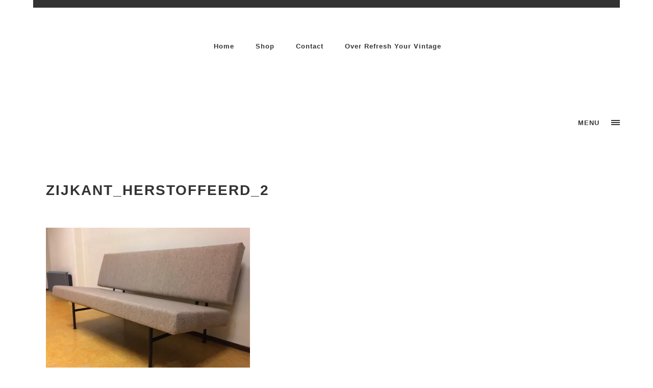

--- FILE ---
content_type: text/html; charset=UTF-8
request_url: https://www.refreshyourvintage.nl/zijkant_herstoffeerd_2/
body_size: 14496
content:
<!DOCTYPE html>
<html dir="ltr" lang="nl-NL" prefix="og: https://ogp.me/ns#">
<head>
    		<meta charset="UTF-8"/>
		<link rel="profile" href="https://gmpg.org/xfn/11"/>
						<meta name="viewport" content="width=device-width,initial-scale=1,user-scalable=no">
		<title>zijkant_herstoffeerd_2 | Refresh Your Vintage</title>

		<!-- All in One SEO Pro 4.9.3 - aioseo.com -->
	<meta name="robots" content="max-image-preview:large" />
	<meta name="author" content="jacoline van der meer"/>
	<meta name="google-site-verification" content="vvOaJCN5Vy9OiPYIpBvsEsspQV83j9RLSra7FLBJjBQ" />
	<link rel="canonical" href="https://www.refreshyourvintage.nl/zijkant_herstoffeerd_2/" />
	<meta name="generator" content="All in One SEO Pro (AIOSEO) 4.9.3" />
		<meta property="og:locale" content="nl_NL" />
		<meta property="og:site_name" content="Refresh Your Vintage | Meubelstoffeerderij" />
		<meta property="og:type" content="article" />
		<meta property="og:title" content="zijkant_herstoffeerd_2 | Refresh Your Vintage" />
		<meta property="og:url" content="https://www.refreshyourvintage.nl/zijkant_herstoffeerd_2/" />
		<meta property="article:published_time" content="2016-12-09T13:43:19+00:00" />
		<meta property="article:modified_time" content="2016-12-09T13:43:19+00:00" />
		<meta name="twitter:card" content="summary" />
		<meta name="twitter:title" content="zijkant_herstoffeerd_2 | Refresh Your Vintage" />
		<script data-jetpack-boost="ignore" type="application/ld+json" class="aioseo-schema">
			{"@context":"https:\/\/schema.org","@graph":[{"@type":"BreadcrumbList","@id":"https:\/\/www.refreshyourvintage.nl\/zijkant_herstoffeerd_2\/#breadcrumblist","itemListElement":[{"@type":"ListItem","@id":"https:\/\/www.refreshyourvintage.nl#listItem","position":1,"name":"Home","item":"https:\/\/www.refreshyourvintage.nl","nextItem":{"@type":"ListItem","@id":"https:\/\/www.refreshyourvintage.nl\/zijkant_herstoffeerd_2\/#listItem","name":"zijkant_herstoffeerd_2"}},{"@type":"ListItem","@id":"https:\/\/www.refreshyourvintage.nl\/zijkant_herstoffeerd_2\/#listItem","position":2,"name":"zijkant_herstoffeerd_2","previousItem":{"@type":"ListItem","@id":"https:\/\/www.refreshyourvintage.nl#listItem","name":"Home"}}]},{"@type":"ItemPage","@id":"https:\/\/www.refreshyourvintage.nl\/zijkant_herstoffeerd_2\/#itempage","url":"https:\/\/www.refreshyourvintage.nl\/zijkant_herstoffeerd_2\/","name":"zijkant_herstoffeerd_2 | Refresh Your Vintage","inLanguage":"nl-NL","isPartOf":{"@id":"https:\/\/www.refreshyourvintage.nl\/#website"},"breadcrumb":{"@id":"https:\/\/www.refreshyourvintage.nl\/zijkant_herstoffeerd_2\/#breadcrumblist"},"author":{"@id":"https:\/\/www.refreshyourvintage.nl\/author\/admin\/#author"},"creator":{"@id":"https:\/\/www.refreshyourvintage.nl\/author\/admin\/#author"},"datePublished":"2016-12-09T13:43:19+01:00","dateModified":"2016-12-09T13:43:19+01:00"},{"@type":"Organization","@id":"https:\/\/www.refreshyourvintage.nl\/#organization","name":"Refresh Your Vintage","description":"Meubelstoffeerderij we stofferen we meubels opnieuw op hoog niveau. Alle meubels krijgen de beste materialen en daardoor het langste nieuwe leven. We herstofferen veel vintage meubels maar ook items die niet voldoen aan deze criteria worden door ons natuurlijk opnieuw gestoffeerd. Refurbishing van design klassiekers, banken, fauteuils en stoelen. Met liefde voor design en natuurlijk ook het milieu","url":"https:\/\/www.refreshyourvintage.nl\/","email":"hello@refreshyourvintage.nl","telephone":"+31626268991","foundingDate":"2015-06-01","numberOfEmployees":{"@type":"QuantitativeValue","value":1},"logo":{"@type":"ImageObject","url":"https:\/\/i0.wp.com\/www.refreshyourvintage.nl\/wp-content\/uploads\/2020\/09\/Untitled-3.png?fit=1124%2C1284&ssl=1","@id":"https:\/\/www.refreshyourvintage.nl\/zijkant_herstoffeerd_2\/#organizationLogo","width":1124,"height":1284,"caption":"logo Refresh Your Vintage"},"image":{"@id":"https:\/\/www.refreshyourvintage.nl\/zijkant_herstoffeerd_2\/#organizationLogo"},"sameAs":["https:\/\/www.instagram.com\/refresh_your_vintage\/","https:\/\/www.linkedin.com\/in\/jacolinevandermeer\/"]},{"@type":"Person","@id":"https:\/\/www.refreshyourvintage.nl\/author\/admin\/#author","url":"https:\/\/www.refreshyourvintage.nl\/author\/admin\/","name":"jacoline van der meer"},{"@type":"WebPage","@id":"https:\/\/www.refreshyourvintage.nl\/zijkant_herstoffeerd_2\/#webpage","url":"https:\/\/www.refreshyourvintage.nl\/zijkant_herstoffeerd_2\/","name":"zijkant_herstoffeerd_2 | Refresh Your Vintage","inLanguage":"nl-NL","isPartOf":{"@id":"https:\/\/www.refreshyourvintage.nl\/#website"},"breadcrumb":{"@id":"https:\/\/www.refreshyourvintage.nl\/zijkant_herstoffeerd_2\/#breadcrumblist"},"author":{"@id":"https:\/\/www.refreshyourvintage.nl\/author\/admin\/#author"},"creator":{"@id":"https:\/\/www.refreshyourvintage.nl\/author\/admin\/#author"},"datePublished":"2016-12-09T13:43:19+01:00","dateModified":"2016-12-09T13:43:19+01:00"},{"@type":"WebSite","@id":"https:\/\/www.refreshyourvintage.nl\/#website","url":"https:\/\/www.refreshyourvintage.nl\/","name":"Refresh Your Vintage","alternateName":"meubelstoffeerderij","description":"Meubelstoffeerderij","inLanguage":"nl-NL","publisher":{"@id":"https:\/\/www.refreshyourvintage.nl\/#organization"}}]}
		</script>
		<!-- All in One SEO Pro -->

		<style>img:is([sizes="auto" i], [sizes^="auto," i]) { contain-intrinsic-size: 3000px 1500px }</style>
		<link rel='dns-prefetch' href='//maps.googleapis.com' />
<link rel='dns-prefetch' href='//stats.wp.com' />
<link rel='dns-prefetch' href='//fonts.googleapis.com' />
<link rel='dns-prefetch' href='//i0.wp.com' />
<link rel="alternate" type="application/rss+xml" title="Refresh Your Vintage &raquo; feed" href="https://www.refreshyourvintage.nl/feed/" />
<link rel="alternate" type="application/rss+xml" title="Refresh Your Vintage &raquo; reactiesfeed" href="https://www.refreshyourvintage.nl/comments/feed/" />
		<style>
			.lazyload,
			.lazyloading {
				max-width: 100%;
			}
		</style>
				<!-- This site uses the Google Analytics by MonsterInsights plugin v9.11.1 - Using Analytics tracking - https://www.monsterinsights.com/ -->
							
			
							<!-- / Google Analytics by MonsterInsights -->
		
<link rel='stylesheet' id='all-css-fbca36f17d57db3227b62bf844b1a2ad' href='https://www.refreshyourvintage.nl/_jb_static/??-eJytk1tywjAMRXfTrxqTQhP6wXQL3QGj2Eow+DW2U5rdVwHChEcY6PQvlnSPnGuJ7zwTzia0iXvd1MpGrlXC6BElEyDWyCFGTJGLOEzJxph2QrFXTghlhW4kHoqkiomX2okt06oMEFoeU6txYpQ9KS6bgtZEYc4ii+iYB1L74A6wL/oY3CJBqZG5qodEXmtXgp7gx7TK5bz4ly4BhfLYo/MCZm/Fe/UvaIrLRqQTO5vmuajKK3Zao+lMdZboRxPv1wyaGOqhMd50fVRUUQGDHUZn8CrwHAo11kBiRal4ZwJGAVpZhDP5w9KojKcR6Qg94DLyOMwfFKxgMQW3xZvB61XY0BOgVEA+mI4/PHgNLQbWOSTaM1dG5ZQbnp+z8jgLLND20r+r7yefYm//SrYWjBKrAeVvhPEl2sAP0w4kMy4gA9umtbJ1D9pDThP9aZZZkS/m+WyR5S+iXGa/HgrLgQ==' type='text/css' media='all' />
<style id='conall-edge-modules-inline-css'>
.custom_flicker_class .flickr_badge_image {
    width: 75px;
    height: 75px;
}
.edgtf-single-image-hover a {
    position: relative;

}
.edgtf-single-image-hover a:after {
    content: '';
    position: absolute;
    top: 0;
    left: 0;
    width: 100%;
    height: 100%;
    opacity: 0;
    background: rgba(0,0,0,.2);
    -webkit-transition: opacity .2s ease;
    -moz-transition: opacity .2s ease;
    transition: opacity .2s ease;
}
.edgtf-single-image-hover a:hover:after{
    opacity: 1;
}

.edgtf-title.edgtf-has-responsive-background .edgtf-title-holder .edgtf-title-subtitle-holder {
    padding: 40px 0 0;
}
</style>
<style id='wp-emoji-styles-inline-css'>

	img.wp-smiley, img.emoji {
		display: inline !important;
		border: none !important;
		box-shadow: none !important;
		height: 1em !important;
		width: 1em !important;
		margin: 0 0.07em !important;
		vertical-align: -0.1em !important;
		background: none !important;
		padding: 0 !important;
	}
</style>
<style id='classic-theme-styles-inline-css'>
/*! This file is auto-generated */
.wp-block-button__link{color:#fff;background-color:#32373c;border-radius:9999px;box-shadow:none;text-decoration:none;padding:calc(.667em + 2px) calc(1.333em + 2px);font-size:1.125em}.wp-block-file__button{background:#32373c;color:#fff;text-decoration:none}
</style>
<style id='global-styles-inline-css'>
body{--wp--preset--color--black: #000000;--wp--preset--color--cyan-bluish-gray: #abb8c3;--wp--preset--color--white: #ffffff;--wp--preset--color--pale-pink: #f78da7;--wp--preset--color--vivid-red: #cf2e2e;--wp--preset--color--luminous-vivid-orange: #ff6900;--wp--preset--color--luminous-vivid-amber: #fcb900;--wp--preset--color--light-green-cyan: #7bdcb5;--wp--preset--color--vivid-green-cyan: #00d084;--wp--preset--color--pale-cyan-blue: #8ed1fc;--wp--preset--color--vivid-cyan-blue: #0693e3;--wp--preset--color--vivid-purple: #9b51e0;--wp--preset--gradient--vivid-cyan-blue-to-vivid-purple: linear-gradient(135deg,rgba(6,147,227,1) 0%,rgb(155,81,224) 100%);--wp--preset--gradient--light-green-cyan-to-vivid-green-cyan: linear-gradient(135deg,rgb(122,220,180) 0%,rgb(0,208,130) 100%);--wp--preset--gradient--luminous-vivid-amber-to-luminous-vivid-orange: linear-gradient(135deg,rgba(252,185,0,1) 0%,rgba(255,105,0,1) 100%);--wp--preset--gradient--luminous-vivid-orange-to-vivid-red: linear-gradient(135deg,rgba(255,105,0,1) 0%,rgb(207,46,46) 100%);--wp--preset--gradient--very-light-gray-to-cyan-bluish-gray: linear-gradient(135deg,rgb(238,238,238) 0%,rgb(169,184,195) 100%);--wp--preset--gradient--cool-to-warm-spectrum: linear-gradient(135deg,rgb(74,234,220) 0%,rgb(151,120,209) 20%,rgb(207,42,186) 40%,rgb(238,44,130) 60%,rgb(251,105,98) 80%,rgb(254,248,76) 100%);--wp--preset--gradient--blush-light-purple: linear-gradient(135deg,rgb(255,206,236) 0%,rgb(152,150,240) 100%);--wp--preset--gradient--blush-bordeaux: linear-gradient(135deg,rgb(254,205,165) 0%,rgb(254,45,45) 50%,rgb(107,0,62) 100%);--wp--preset--gradient--luminous-dusk: linear-gradient(135deg,rgb(255,203,112) 0%,rgb(199,81,192) 50%,rgb(65,88,208) 100%);--wp--preset--gradient--pale-ocean: linear-gradient(135deg,rgb(255,245,203) 0%,rgb(182,227,212) 50%,rgb(51,167,181) 100%);--wp--preset--gradient--electric-grass: linear-gradient(135deg,rgb(202,248,128) 0%,rgb(113,206,126) 100%);--wp--preset--gradient--midnight: linear-gradient(135deg,rgb(2,3,129) 0%,rgb(40,116,252) 100%);--wp--preset--font-size--small: 13px;--wp--preset--font-size--medium: 20px;--wp--preset--font-size--large: 36px;--wp--preset--font-size--x-large: 42px;--wp--preset--spacing--20: 0.44rem;--wp--preset--spacing--30: 0.67rem;--wp--preset--spacing--40: 1rem;--wp--preset--spacing--50: 1.5rem;--wp--preset--spacing--60: 2.25rem;--wp--preset--spacing--70: 3.38rem;--wp--preset--spacing--80: 5.06rem;--wp--preset--shadow--natural: 6px 6px 9px rgba(0, 0, 0, 0.2);--wp--preset--shadow--deep: 12px 12px 50px rgba(0, 0, 0, 0.4);--wp--preset--shadow--sharp: 6px 6px 0px rgba(0, 0, 0, 0.2);--wp--preset--shadow--outlined: 6px 6px 0px -3px rgba(255, 255, 255, 1), 6px 6px rgba(0, 0, 0, 1);--wp--preset--shadow--crisp: 6px 6px 0px rgba(0, 0, 0, 1);}:where(.is-layout-flex){gap: 0.5em;}:where(.is-layout-grid){gap: 0.5em;}body .is-layout-flex{display: flex;}body .is-layout-flex{flex-wrap: wrap;align-items: center;}body .is-layout-flex > *{margin: 0;}body .is-layout-grid{display: grid;}body .is-layout-grid > *{margin: 0;}:where(.wp-block-columns.is-layout-flex){gap: 2em;}:where(.wp-block-columns.is-layout-grid){gap: 2em;}:where(.wp-block-post-template.is-layout-flex){gap: 1.25em;}:where(.wp-block-post-template.is-layout-grid){gap: 1.25em;}.has-black-color{color: var(--wp--preset--color--black) !important;}.has-cyan-bluish-gray-color{color: var(--wp--preset--color--cyan-bluish-gray) !important;}.has-white-color{color: var(--wp--preset--color--white) !important;}.has-pale-pink-color{color: var(--wp--preset--color--pale-pink) !important;}.has-vivid-red-color{color: var(--wp--preset--color--vivid-red) !important;}.has-luminous-vivid-orange-color{color: var(--wp--preset--color--luminous-vivid-orange) !important;}.has-luminous-vivid-amber-color{color: var(--wp--preset--color--luminous-vivid-amber) !important;}.has-light-green-cyan-color{color: var(--wp--preset--color--light-green-cyan) !important;}.has-vivid-green-cyan-color{color: var(--wp--preset--color--vivid-green-cyan) !important;}.has-pale-cyan-blue-color{color: var(--wp--preset--color--pale-cyan-blue) !important;}.has-vivid-cyan-blue-color{color: var(--wp--preset--color--vivid-cyan-blue) !important;}.has-vivid-purple-color{color: var(--wp--preset--color--vivid-purple) !important;}.has-black-background-color{background-color: var(--wp--preset--color--black) !important;}.has-cyan-bluish-gray-background-color{background-color: var(--wp--preset--color--cyan-bluish-gray) !important;}.has-white-background-color{background-color: var(--wp--preset--color--white) !important;}.has-pale-pink-background-color{background-color: var(--wp--preset--color--pale-pink) !important;}.has-vivid-red-background-color{background-color: var(--wp--preset--color--vivid-red) !important;}.has-luminous-vivid-orange-background-color{background-color: var(--wp--preset--color--luminous-vivid-orange) !important;}.has-luminous-vivid-amber-background-color{background-color: var(--wp--preset--color--luminous-vivid-amber) !important;}.has-light-green-cyan-background-color{background-color: var(--wp--preset--color--light-green-cyan) !important;}.has-vivid-green-cyan-background-color{background-color: var(--wp--preset--color--vivid-green-cyan) !important;}.has-pale-cyan-blue-background-color{background-color: var(--wp--preset--color--pale-cyan-blue) !important;}.has-vivid-cyan-blue-background-color{background-color: var(--wp--preset--color--vivid-cyan-blue) !important;}.has-vivid-purple-background-color{background-color: var(--wp--preset--color--vivid-purple) !important;}.has-black-border-color{border-color: var(--wp--preset--color--black) !important;}.has-cyan-bluish-gray-border-color{border-color: var(--wp--preset--color--cyan-bluish-gray) !important;}.has-white-border-color{border-color: var(--wp--preset--color--white) !important;}.has-pale-pink-border-color{border-color: var(--wp--preset--color--pale-pink) !important;}.has-vivid-red-border-color{border-color: var(--wp--preset--color--vivid-red) !important;}.has-luminous-vivid-orange-border-color{border-color: var(--wp--preset--color--luminous-vivid-orange) !important;}.has-luminous-vivid-amber-border-color{border-color: var(--wp--preset--color--luminous-vivid-amber) !important;}.has-light-green-cyan-border-color{border-color: var(--wp--preset--color--light-green-cyan) !important;}.has-vivid-green-cyan-border-color{border-color: var(--wp--preset--color--vivid-green-cyan) !important;}.has-pale-cyan-blue-border-color{border-color: var(--wp--preset--color--pale-cyan-blue) !important;}.has-vivid-cyan-blue-border-color{border-color: var(--wp--preset--color--vivid-cyan-blue) !important;}.has-vivid-purple-border-color{border-color: var(--wp--preset--color--vivid-purple) !important;}.has-vivid-cyan-blue-to-vivid-purple-gradient-background{background: var(--wp--preset--gradient--vivid-cyan-blue-to-vivid-purple) !important;}.has-light-green-cyan-to-vivid-green-cyan-gradient-background{background: var(--wp--preset--gradient--light-green-cyan-to-vivid-green-cyan) !important;}.has-luminous-vivid-amber-to-luminous-vivid-orange-gradient-background{background: var(--wp--preset--gradient--luminous-vivid-amber-to-luminous-vivid-orange) !important;}.has-luminous-vivid-orange-to-vivid-red-gradient-background{background: var(--wp--preset--gradient--luminous-vivid-orange-to-vivid-red) !important;}.has-very-light-gray-to-cyan-bluish-gray-gradient-background{background: var(--wp--preset--gradient--very-light-gray-to-cyan-bluish-gray) !important;}.has-cool-to-warm-spectrum-gradient-background{background: var(--wp--preset--gradient--cool-to-warm-spectrum) !important;}.has-blush-light-purple-gradient-background{background: var(--wp--preset--gradient--blush-light-purple) !important;}.has-blush-bordeaux-gradient-background{background: var(--wp--preset--gradient--blush-bordeaux) !important;}.has-luminous-dusk-gradient-background{background: var(--wp--preset--gradient--luminous-dusk) !important;}.has-pale-ocean-gradient-background{background: var(--wp--preset--gradient--pale-ocean) !important;}.has-electric-grass-gradient-background{background: var(--wp--preset--gradient--electric-grass) !important;}.has-midnight-gradient-background{background: var(--wp--preset--gradient--midnight) !important;}.has-small-font-size{font-size: var(--wp--preset--font-size--small) !important;}.has-medium-font-size{font-size: var(--wp--preset--font-size--medium) !important;}.has-large-font-size{font-size: var(--wp--preset--font-size--large) !important;}.has-x-large-font-size{font-size: var(--wp--preset--font-size--x-large) !important;}
.wp-block-navigation a:where(:not(.wp-element-button)){color: inherit;}
:where(.wp-block-post-template.is-layout-flex){gap: 1.25em;}:where(.wp-block-post-template.is-layout-grid){gap: 1.25em;}
:where(.wp-block-columns.is-layout-flex){gap: 2em;}:where(.wp-block-columns.is-layout-grid){gap: 2em;}
.wp-block-pullquote{font-size: 1.5em;line-height: 1.6;}
</style>
<link rel='stylesheet' id='conall-edge-google-fonts-css' href='https://fonts.googleapis.com/css?family=Raleway%3A400%2C700&#038;subset=latin-ext&#038;ver=1.0.0' media='all' />




<link rel="https://api.w.org/" href="https://www.refreshyourvintage.nl/wp-json/" /><link rel="alternate" type="application/json" href="https://www.refreshyourvintage.nl/wp-json/wp/v2/media/1169" /><link rel="alternate" type="application/json+oembed" href="https://www.refreshyourvintage.nl/wp-json/oembed/1.0/embed?url=https%3A%2F%2Fwww.refreshyourvintage.nl%2Fzijkant_herstoffeerd_2%2F" />
<link rel="alternate" type="text/xml+oembed" href="https://www.refreshyourvintage.nl/wp-json/oembed/1.0/embed?url=https%3A%2F%2Fwww.refreshyourvintage.nl%2Fzijkant_herstoffeerd_2%2F&#038;format=xml" />
	<style>img#wpstats{display:none}</style>
				
				<style>
			.no-js img.lazyload {
				display: none;
			}

			figure.wp-block-image img.lazyloading {
				min-width: 150px;
			}

			.lazyload,
			.lazyloading {
				--smush-placeholder-width: 100px;
				--smush-placeholder-aspect-ratio: 1/1;
				width: var(--smush-image-width, var(--smush-placeholder-width)) !important;
				aspect-ratio: var(--smush-image-aspect-ratio, var(--smush-placeholder-aspect-ratio)) !important;
			}

						.lazyload, .lazyloading {
				opacity: 0;
			}

			.lazyloaded {
				opacity: 1;
				transition: opacity 400ms;
				transition-delay: 0ms;
			}

					</style>
		<meta name="generator" content="Powered by WPBakery Page Builder - drag and drop page builder for WordPress."/>
<link rel="icon" href="https://i0.wp.com/www.refreshyourvintage.nl/wp-content/uploads/2020/09/cropped-Untitled-3.png?fit=32%2C32&#038;ssl=1" sizes="32x32" />
<link rel="icon" href="https://i0.wp.com/www.refreshyourvintage.nl/wp-content/uploads/2020/09/cropped-Untitled-3.png?fit=192%2C192&#038;ssl=1" sizes="192x192" />
<link rel="apple-touch-icon" href="https://i0.wp.com/www.refreshyourvintage.nl/wp-content/uploads/2020/09/cropped-Untitled-3.png?fit=180%2C180&#038;ssl=1" />
<meta name="msapplication-TileImage" content="https://i0.wp.com/www.refreshyourvintage.nl/wp-content/uploads/2020/09/cropped-Untitled-3.png?fit=270%2C270&#038;ssl=1" />
<style type="text/css"></style><noscript><style> .wpb_animate_when_almost_visible { opacity: 1; }</style></noscript></head>
<body data-rsssl=1 class="attachment attachment-template-default single single-attachment postid-1169 attachmentid-1169 attachment-jpeg edgt-core-1.2.1 edgtf-boxed conall-ver-2.0.1 edgtf-smooth-scroll  edgtf-blog-installed edgtf-header-standard edgtf-sticky-header-on-scroll-down-up edgtf-default-mobile-header edgtf-sticky-up-mobile-header edgtf-dropdown-default edgtf-sticky-has-shadow edgtf-side-menu-slide-with-content edgtf-width-470 wpb-js-composer js-comp-ver-8.0.1 vc_responsive" itemscope itemtype="http://schema.org/WebPage">
<section class="edgtf-side-menu right">
		<div class="edgtf-close-side-menu-holder">
		<div class="edgtf-close-side-menu-holder-inner">
			<a href="#" target="_self" class="edgtf-close-side-menu">
				<span aria-hidden="true" class="icon_close"></span>
			</a>
		</div>
	</div>
	<div id="text-7" class="widget edgtf-sidearea widget_text">			<div class="textwidget">
	<div  class="wpb_single_image wpb_content_element vc_align_center wpb_content_element">
		
		<figure class="wpb_wrapper vc_figure">
			<div class="vc_single_image-wrapper   vc_box_border_grey"></div>
		</figure>
	</div>


<h2 style="display: none;">Conall</h2>

</div>
		</div>
        <a class="edgtf-social-icon-widget-holder" data-hover-color="#10c9c3" data-original-color="#8d8d8d" style="color: #8d8d8d;font-size: 14px;margin: 0 10px 0 10px" href="http://www.facebook.com" target="_self">
            <span class="edgtf-social-icon-widget social_facebook"></span>        </a>
    
        <a class="edgtf-social-icon-widget-holder" data-hover-color="10c9c3" data-original-color="#8d8d8d" style="color: #8d8d8d;font-size: 14px;margin: 0 10px 0 10px" href="http://twitter.com" target="_self">
            <span class="edgtf-social-icon-widget social_twitter"></span>        </a>
    <div id="text-9" class="widget edgtf-sidearea widget_text">			<div class="textwidget"></div>
		</div>
        <a class="edgtf-social-icon-widget-holder" data-hover-color="#10c9c3" data-original-color="#8d8d8d" style="color: #8d8d8d;font-size: 14px;margin: 0 10px 0 10px" href="https://www.instagram.com/refresh_your_vintage/" target="_blank">
            <span class="edgtf-social-icon-widget social_instagram_circle"></span>        </a>
    
        <a class="edgtf-social-icon-widget-holder" data-hover-color="#10c9c3" data-original-color="#8d8d8d" style="color: #8d8d8d;font-size: 14px;margin: 0 10px 0 10px" href="https://www.pinterest.com" target="_self">
            <span class="edgtf-social-icon-widget social_pinterest"></span>        </a>
    </section>
<div class="edgtf-wrapper">
    <div class="edgtf-wrapper-inner">
        

<div class="edgtf-top-bar">
        <div class="edgtf-grid">
    		        <div class="edgtf-vertical-align-containers edgtf-30-30-30">
            <div class="edgtf-position-left">
                <div class="edgtf-position-left-inner">
                                    </div>
            </div>
                            <div class="edgtf-position-center">
                    <div class="edgtf-position-center-inner">
                                            </div>
                </div>
                        <div class="edgtf-position-right">
                <div class="edgtf-position-right-inner">
                                    </div>
            </div>
        </div>
        </div>
    </div>



<header class="edgtf-page-header" style=";">
        <div class="edgtf-menu-area">
		        <div class="edgtf-vertical-align-containers">
            <div class="edgtf-position-left">
                <div class="edgtf-position-left-inner">
                    
<div class="edgtf-logo-wrapper">
    <a href="https://www.refreshyourvintage.nl/" style="height: 642px;">
        <img class="edgtf-normal-logo lazyload" data-src="https://www.refreshyourvintage.nl/wp-content/uploads/2020/09/Untitled-3.png" alt="logo" src="[data-uri]" style="--smush-placeholder-width: 1124px; --smush-placeholder-aspect-ratio: 1124/1284;" />
                    </a>
</div>

                </div>
            </div>
            <div class="edgtf-position-center">
                <div class="edgtf-position-center-inner">
                    
<nav class="edgtf-main-menu edgtf-drop-down edgtf-default-nav">
    <ul id="menu-hoofdmenu" class="clearfix"><li id="nav-menu-item-775" class="menu-item menu-item-type-custom menu-item-object-custom menu-item-home  narrow"><a href="https://www.refreshyourvintage.nl" class=""><span class="item_outer"><span class="item_text">Home</span></span></a></li>
<li id="nav-menu-item-11453" class="menu-item menu-item-type-custom menu-item-object-custom  narrow"><a target="_blank" href="https://www.vintagedenhaag.nl/shop/" class=""><span class="item_outer"><span class="item_text">Shop</span></span></a></li>
<li id="nav-menu-item-6657" class="menu-item menu-item-type-post_type menu-item-object-page  narrow"><a href="https://www.refreshyourvintage.nl/contact-met-de-stoffeerders/" class=""><span class="item_outer"><span class="item_text">Contact</span></span></a></li>
<li id="nav-menu-item-43" class="menu-item menu-item-type-post_type menu-item-object-page  narrow"><a href="https://www.refreshyourvintage.nl/over-refresh-your-vintage/" class=""><span class="item_outer"><span class="item_text">Over Refresh Your Vintage</span></span></a></li>
</ul></nav>

                </div>
            </div>
            <div class="edgtf-position-right">
                <div class="edgtf-position-right-inner">
                                                    <a class="edgtf-side-menu-button-opener normal" href="javascript:void(0)">
                            <span class="edgtf-side-menu-title" data-lang="en" >MENU</span>
                    	<span class="edgtf-side-menu-lines">
        		<span class="edgtf-side-menu-line edgtf-line-1" style="background-color: #333333"></span>
        		<span class="edgtf-side-menu-line edgtf-line-2" style="background-color: #333333"></span>
                <span class="edgtf-side-menu-line edgtf-line-3" style="background-color: #333333"></span>
        	</span>
        </a>

                                        </div>
            </div>
        </div>
    </div>
        
<div class="edgtf-sticky-header">
        <div class="edgtf-sticky-holder">
            <div class="edgtf-grid">
                        <div class=" edgtf-vertical-align-containers">
                <div class="edgtf-position-left">
                    <div class="edgtf-position-left-inner">
                        
<div class="edgtf-logo-wrapper">
    <a href="https://www.refreshyourvintage.nl/" style="height: 642px;">
        <img class="edgtf-normal-logo lazyload" data-src="https://www.refreshyourvintage.nl/wp-content/uploads/2020/09/Untitled-3.png" alt="logo" src="[data-uri]" style="--smush-placeholder-width: 1124px; --smush-placeholder-aspect-ratio: 1124/1284;" />
                    </a>
</div>

                    </div>
                </div>
                <div class="edgtf-position-center">
                    <div class="edgtf-position-center-inner">
                        
<nav class="edgtf-main-menu edgtf-drop-down edgtf-sticky-nav">
    <ul id="menu-hoofdmenu-1" class="clearfix"><li id="sticky-nav-menu-item-775" class="menu-item menu-item-type-custom menu-item-object-custom menu-item-home  narrow"><a href="https://www.refreshyourvintage.nl" class=""><span class="item_outer"><span class="item_text">Home</span><span class="plus"></span></span></a></li>
<li id="sticky-nav-menu-item-11453" class="menu-item menu-item-type-custom menu-item-object-custom  narrow"><a target="_blank" href="https://www.vintagedenhaag.nl/shop/" class=""><span class="item_outer"><span class="item_text">Shop</span><span class="plus"></span></span></a></li>
<li id="sticky-nav-menu-item-6657" class="menu-item menu-item-type-post_type menu-item-object-page  narrow"><a href="https://www.refreshyourvintage.nl/contact-met-de-stoffeerders/" class=""><span class="item_outer"><span class="item_text">Contact</span><span class="plus"></span></span></a></li>
<li id="sticky-nav-menu-item-43" class="menu-item menu-item-type-post_type menu-item-object-page  narrow"><a href="https://www.refreshyourvintage.nl/over-refresh-your-vintage/" class=""><span class="item_outer"><span class="item_text">Over Refresh Your Vintage</span><span class="plus"></span></span></a></li>
</ul></nav>

                    </div>
                </div>
                <div class="edgtf-position-right">
                    <div class="edgtf-position-right-inner">
                                            </div>
                </div>
            </div>
                    </div>
            </div>
</div>

</header>


<header class="edgtf-mobile-header">
    <div class="edgtf-mobile-header-inner">
                <div class="edgtf-mobile-header-holder">
            <div class="edgtf-grid">
                <div class="edgtf-vertical-align-containers">
                                            <div class="edgtf-mobile-menu-opener">
                            <a href="javascript:void(0)">
                    <span class="edgtf-mobile-opener-icon-holder">
                        <i class="edgtf-icon-font-awesome fa fa-bars " ></i>                    </span>
                            </a>
                        </div>
                                                                <div class="edgtf-position-center">
                            <div class="edgtf-position-center-inner">
                                
<div class="edgtf-mobile-logo-wrapper">
    <a href="https://www.refreshyourvintage.nl/" style="height: 296px">
        <img data-src="https://www.refreshyourvintage.nl/wp-content/uploads/2020/08/A63875F8-210B-4BD3-9D82-EEDFDF0BF112.png" alt="mobile logo" src="[data-uri]" class="lazyload" style="--smush-placeholder-width: 532px; --smush-placeholder-aspect-ratio: 532/592;" />
    </a>
</div>

                            </div>
                        </div>
                                        <div class="edgtf-position-right">
                        <div class="edgtf-position-right-inner">
                                                    </div>
                    </div>
                </div> <!-- close .edgtf-vertical-align-containers -->
            </div>
        </div>
        
<nav class="edgtf-mobile-nav">
    <div class="edgtf-grid">
        <ul id="menu-mobiel" class=""><li id="mobile-menu-item-7547" class="menu-item menu-item-type-post_type menu-item-object-page current_page_parent "><a href="https://www.refreshyourvintage.nl/5-2/" class=""><span>Home</span></a></li>
<li id="mobile-menu-item-7549" class="menu-item menu-item-type-post_type menu-item-object-page "><a href="https://www.refreshyourvintage.nl/contact-met-de-stoffeerders/" class=""><span>Contact</span></a></li>
<li id="mobile-menu-item-7551" class="menu-item menu-item-type-post_type menu-item-object-page "><a href="https://www.refreshyourvintage.nl/shop-vintage-design-refurbished/" class=""><span>Shop</span></a></li>
<li id="mobile-menu-item-7553" class="menu-item menu-item-type-post_type menu-item-object-page "><a href="https://www.refreshyourvintage.nl/over-refresh-your-vintage/" class=""><span>Over Refresh Your Vintage</span></a></li>
</ul>    </div>
</nav>

    </div>
</header> <!-- close .edgtf-mobile-header -->


                    <a id='edgtf-back-to-top'  href='#'>
                <span class="edgtf-icon-stack">
                     <i class="edgtf-icon-font-awesome fa fa-angle-up " ></i>                </span>
            </a>
                
        <div class="edgtf-content" >
            <div class="edgtf-content-inner">	<div class="edgtf-container">
				<div class="edgtf-container-inner">
				<div class="edgtf-blog-holder edgtf-blog-single">
		<article id="post-1169" class="post-1169 attachment type-attachment status-inherit hentry">
	<div class="edgtf-post-content">
				<div class="edgtf-post-text">
			<h2 itemprop="name" class="entry-title edgtf-post-title">
	zijkant_herstoffeerd_2</h2>			<div class="edgtf-post-info">
							</div>
			<p class="attachment"><a href="https://i0.wp.com/www.refreshyourvintage.nl/wp-content/uploads/2016/12/zijkant_herstoffeerd_2.jpg?ssl=1"><img fetchpriority="high" decoding="async" width="400" height="300" src="https://i0.wp.com/www.refreshyourvintage.nl/wp-content/uploads/2016/12/zijkant_herstoffeerd_2.jpg?fit=400%2C300&amp;ssl=1" class="attachment-medium size-medium" alt="" srcset="https://i0.wp.com/www.refreshyourvintage.nl/wp-content/uploads/2016/12/zijkant_herstoffeerd_2.jpg?w=844&amp;ssl=1 844w, https://i0.wp.com/www.refreshyourvintage.nl/wp-content/uploads/2016/12/zijkant_herstoffeerd_2.jpg?resize=300%2C225&amp;ssl=1 300w, https://i0.wp.com/www.refreshyourvintage.nl/wp-content/uploads/2016/12/zijkant_herstoffeerd_2.jpg?resize=400%2C300&amp;ssl=1 400w, https://i0.wp.com/www.refreshyourvintage.nl/wp-content/uploads/2016/12/zijkant_herstoffeerd_2.jpg?resize=768%2C576&amp;ssl=1 768w, https://i0.wp.com/www.refreshyourvintage.nl/wp-content/uploads/2016/12/zijkant_herstoffeerd_2.jpg?resize=600%2C450&amp;ssl=1 600w" sizes="(max-width: 400px) 100vw, 400px" data-attachment-id="1169" data-permalink="https://www.refreshyourvintage.nl/zijkant_herstoffeerd_2/" data-orig-file="https://i0.wp.com/www.refreshyourvintage.nl/wp-content/uploads/2016/12/zijkant_herstoffeerd_2.jpg?fit=844%2C633&amp;ssl=1" data-orig-size="844,633" data-comments-opened="0" data-image-meta="{&quot;aperture&quot;:&quot;2.2&quot;,&quot;credit&quot;:&quot;&quot;,&quot;camera&quot;:&quot;iPhone 5s&quot;,&quot;caption&quot;:&quot;&quot;,&quot;created_timestamp&quot;:&quot;1479738382&quot;,&quot;copyright&quot;:&quot;&quot;,&quot;focal_length&quot;:&quot;4.15&quot;,&quot;iso&quot;:&quot;125&quot;,&quot;shutter_speed&quot;:&quot;0.03030303030303&quot;,&quot;title&quot;:&quot;&quot;,&quot;orientation&quot;:&quot;1&quot;}" data-image-title="zijkant_herstoffeerd_2" data-image-description="" data-image-caption="" data-medium-file="https://i0.wp.com/www.refreshyourvintage.nl/wp-content/uploads/2016/12/zijkant_herstoffeerd_2.jpg?fit=400%2C300&amp;ssl=1" data-large-file="https://i0.wp.com/www.refreshyourvintage.nl/wp-content/uploads/2016/12/zijkant_herstoffeerd_2.jpg?fit=844%2C633&amp;ssl=1" /></a></p>
		</div>
	</div>
	</article>		<div class="edgtf-blog-single-navigation">
					</div>
<div class="edgtf-related-posts-holder">
	</div>	</div>
		</div>
			</div>
</div> <!-- close div.content_inner -->
</div>  <!-- close div.content -->

<footer >
	<div class="edgtf-footer-inner clearfix">
		<div class="edgtf-footer-top-holder">
	<div class="edgtf-footer-top edgtf-footer-top-alignment-center">
		
		<div class="edgtf-container">
			<div class="edgtf-container-inner">
		<div class="clearfix">
	<div class="edgt_column edgtf-column1">
		<div class="edgtf-column-inner">
			<div id="text-14" class="widget edgtf-footer-column-1 widget_text">			<div class="textwidget"><p>Bezoekadres &#8211;  Ateliercomplex Maakhaven &#8211; <a href="https://goo.gl/maps/344CZXhWmGf4kBLT9" target="_blank" rel="noopener">1e lulofsdwarsstraat 60 </a>&#8211; 2521AZ Den haag</p>
</div>
		</div>
        <a class="edgtf-social-icon-widget-holder" data-hover-color="#10c9c3" data-original-color="#8d8d8d" style="color: #8d8d8d;font-size: 14px;margin: 0 7px 0 0" href="https://www.instagram.com/refresh_your_vintage/" target="_blank">
            <span class="edgtf-social-icon-widget social_instagram"></span>        </a>
    
        <a class="edgtf-social-icon-widget-holder" data-hover-color="#10c9c3" data-original-color="#8d8d8d" style="color: #8d8d8d;font-size: 14px;margin: 0 7px 0 0" href="https://www.facebook.com/RefreshYourVintage/" target="_blank">
            <span class="edgtf-social-icon-widget social_facebook_circle"></span>        </a>
    
        <a class="edgtf-social-icon-widget-holder" data-hover-color="#10c9c3" data-original-color="#8d8d8d" style="color: #8d8d8d;font-size: 14px;margin: 0 7px 0 0" href="https://nl.pinterest.com/RefreshYourVintage/" target="_blank">
            <span class="edgtf-social-icon-widget social_pinterest"></span>        </a>
    		</div>
	</div>
</div>			</div>
		</div>
		</div>
</div><div class="edgtf-footer-bottom-holder">
	<div class="edgtf-footer-bottom-holder-inner">
					<div class="edgtf-container">
				<div class="edgtf-container-inner">
		<div class="edgtf-two-columns-50-50 clearfix">
	<div class="edgtf-two-columns-50-50-inner">
		<div class="edgtf-column">
			<div class="edgtf-column-inner">
				<div id="text-6" class="widget edgtf-footer-bottom-left widget_text">			<div class="textwidget"><p>© Copyright | Refresh Your Vintage</p>
</div>
		</div>			</div>
		</div>
		<div class="edgtf-column">
			<div class="edgtf-column-inner">
							</div>
		</div>
	</div>
</div>				</div>
			</div>
			</div>
</div>	</div>
</footer>

</div> <!-- close div.edgtf-wrapper-inner  -->
</div> <!-- close div.edgtf-wrapper -->
	<div class="ald_laser_loader">
		<div class="ald_loader_progress"></div>
	</div>
	<link rel='stylesheet' id='all-css-593058466925a5497c51d82827448e8b' href='https://www.refreshyourvintage.nl/wp-content/plugins/js_composer/assets/css/js_composer.min.css?m=1732963348' type='text/css' media='all' />















<script type="application/javascript">var edgtCoreAjaxUrl = "https://www.refreshyourvintage.nl/wp-admin/admin-ajax.php"</script><script src="//www.googletagmanager.com/gtag/js?id=G-JF4ETTGDG7"  data-cfasync="false" data-wpfc-render="false" type="text/javascript" async></script><script data-cfasync="false" data-wpfc-render="false" type="text/javascript">
				var mi_version = '9.11.1';
				var mi_track_user = true;
				var mi_no_track_reason = '';
								var MonsterInsightsDefaultLocations = {"page_location":"https:\/\/www.refreshyourvintage.nl\/zijkant_herstoffeerd_2\/"};
								if ( typeof MonsterInsightsPrivacyGuardFilter === 'function' ) {
					var MonsterInsightsLocations = (typeof MonsterInsightsExcludeQuery === 'object') ? MonsterInsightsPrivacyGuardFilter( MonsterInsightsExcludeQuery ) : MonsterInsightsPrivacyGuardFilter( MonsterInsightsDefaultLocations );
				} else {
					var MonsterInsightsLocations = (typeof MonsterInsightsExcludeQuery === 'object') ? MonsterInsightsExcludeQuery : MonsterInsightsDefaultLocations;
				}

								var disableStrs = [
										'ga-disable-G-JF4ETTGDG7',
									];

				/* Function to detect opted out users */
				function __gtagTrackerIsOptedOut() {
					for (var index = 0; index < disableStrs.length; index++) {
						if (document.cookie.indexOf(disableStrs[index] + '=true') > -1) {
							return true;
						}
					}

					return false;
				}

				/* Disable tracking if the opt-out cookie exists. */
				if (__gtagTrackerIsOptedOut()) {
					for (var index = 0; index < disableStrs.length; index++) {
						window[disableStrs[index]] = true;
					}
				}

				/* Opt-out function */
				function __gtagTrackerOptout() {
					for (var index = 0; index < disableStrs.length; index++) {
						document.cookie = disableStrs[index] + '=true; expires=Thu, 31 Dec 2099 23:59:59 UTC; path=/';
						window[disableStrs[index]] = true;
					}
				}

				if ('undefined' === typeof gaOptout) {
					function gaOptout() {
						__gtagTrackerOptout();
					}
				}
								window.dataLayer = window.dataLayer || [];

				window.MonsterInsightsDualTracker = {
					helpers: {},
					trackers: {},
				};
				if (mi_track_user) {
					function __gtagDataLayer() {
						dataLayer.push(arguments);
					}

					function __gtagTracker(type, name, parameters) {
						if (!parameters) {
							parameters = {};
						}

						if (parameters.send_to) {
							__gtagDataLayer.apply(null, arguments);
							return;
						}

						if (type === 'event') {
														parameters.send_to = monsterinsights_frontend.v4_id;
							var hookName = name;
							if (typeof parameters['event_category'] !== 'undefined') {
								hookName = parameters['event_category'] + ':' + name;
							}

							if (typeof MonsterInsightsDualTracker.trackers[hookName] !== 'undefined') {
								MonsterInsightsDualTracker.trackers[hookName](parameters);
							} else {
								__gtagDataLayer('event', name, parameters);
							}
							
						} else {
							__gtagDataLayer.apply(null, arguments);
						}
					}

					__gtagTracker('js', new Date());
					__gtagTracker('set', {
						'developer_id.dZGIzZG': true,
											});
					if ( MonsterInsightsLocations.page_location ) {
						__gtagTracker('set', MonsterInsightsLocations);
					}
										__gtagTracker('config', 'G-JF4ETTGDG7', {"forceSSL":"true"} );
										window.gtag = __gtagTracker;										(function () {
						/* https://developers.google.com/analytics/devguides/collection/analyticsjs/ */
						/* ga and __gaTracker compatibility shim. */
						var noopfn = function () {
							return null;
						};
						var newtracker = function () {
							return new Tracker();
						};
						var Tracker = function () {
							return null;
						};
						var p = Tracker.prototype;
						p.get = noopfn;
						p.set = noopfn;
						p.send = function () {
							var args = Array.prototype.slice.call(arguments);
							args.unshift('send');
							__gaTracker.apply(null, args);
						};
						var __gaTracker = function () {
							var len = arguments.length;
							if (len === 0) {
								return;
							}
							var f = arguments[len - 1];
							if (typeof f !== 'object' || f === null || typeof f.hitCallback !== 'function') {
								if ('send' === arguments[0]) {
									var hitConverted, hitObject = false, action;
									if ('event' === arguments[1]) {
										if ('undefined' !== typeof arguments[3]) {
											hitObject = {
												'eventAction': arguments[3],
												'eventCategory': arguments[2],
												'eventLabel': arguments[4],
												'value': arguments[5] ? arguments[5] : 1,
											}
										}
									}
									if ('pageview' === arguments[1]) {
										if ('undefined' !== typeof arguments[2]) {
											hitObject = {
												'eventAction': 'page_view',
												'page_path': arguments[2],
											}
										}
									}
									if (typeof arguments[2] === 'object') {
										hitObject = arguments[2];
									}
									if (typeof arguments[5] === 'object') {
										Object.assign(hitObject, arguments[5]);
									}
									if ('undefined' !== typeof arguments[1].hitType) {
										hitObject = arguments[1];
										if ('pageview' === hitObject.hitType) {
											hitObject.eventAction = 'page_view';
										}
									}
									if (hitObject) {
										action = 'timing' === arguments[1].hitType ? 'timing_complete' : hitObject.eventAction;
										hitConverted = mapArgs(hitObject);
										__gtagTracker('event', action, hitConverted);
									}
								}
								return;
							}

							function mapArgs(args) {
								var arg, hit = {};
								var gaMap = {
									'eventCategory': 'event_category',
									'eventAction': 'event_action',
									'eventLabel': 'event_label',
									'eventValue': 'event_value',
									'nonInteraction': 'non_interaction',
									'timingCategory': 'event_category',
									'timingVar': 'name',
									'timingValue': 'value',
									'timingLabel': 'event_label',
									'page': 'page_path',
									'location': 'page_location',
									'title': 'page_title',
									'referrer' : 'page_referrer',
								};
								for (arg in args) {
																		if (!(!args.hasOwnProperty(arg) || !gaMap.hasOwnProperty(arg))) {
										hit[gaMap[arg]] = args[arg];
									} else {
										hit[arg] = args[arg];
									}
								}
								return hit;
							}

							try {
								f.hitCallback();
							} catch (ex) {
							}
						};
						__gaTracker.create = newtracker;
						__gaTracker.getByName = newtracker;
						__gaTracker.getAll = function () {
							return [];
						};
						__gaTracker.remove = noopfn;
						__gaTracker.loaded = true;
						window['__gaTracker'] = __gaTracker;
					})();
									} else {
										console.log("");
					(function () {
						function __gtagTracker() {
							return null;
						}

						window['__gtagTracker'] = __gtagTracker;
						window['gtag'] = __gtagTracker;
					})();
									}
			</script><script type="text/javascript">
/* <![CDATA[ */
window._wpemojiSettings = {"baseUrl":"https:\/\/s.w.org\/images\/core\/emoji\/15.0.3\/72x72\/","ext":".png","svgUrl":"https:\/\/s.w.org\/images\/core\/emoji\/15.0.3\/svg\/","svgExt":".svg","source":{"concatemoji":"https:\/\/www.refreshyourvintage.nl\/wp-includes\/js\/wp-emoji-release.min.js?ver=6fb4676fe74b07537ee9ef7eb1fa6fe3"}};
/*! This file is auto-generated */
!function(i,n){var o,s,e;function c(e){try{var t={supportTests:e,timestamp:(new Date).valueOf()};sessionStorage.setItem(o,JSON.stringify(t))}catch(e){}}function p(e,t,n){e.clearRect(0,0,e.canvas.width,e.canvas.height),e.fillText(t,0,0);var t=new Uint32Array(e.getImageData(0,0,e.canvas.width,e.canvas.height).data),r=(e.clearRect(0,0,e.canvas.width,e.canvas.height),e.fillText(n,0,0),new Uint32Array(e.getImageData(0,0,e.canvas.width,e.canvas.height).data));return t.every(function(e,t){return e===r[t]})}function u(e,t,n){switch(t){case"flag":return n(e,"\ud83c\udff3\ufe0f\u200d\u26a7\ufe0f","\ud83c\udff3\ufe0f\u200b\u26a7\ufe0f")?!1:!n(e,"\ud83c\uddfa\ud83c\uddf3","\ud83c\uddfa\u200b\ud83c\uddf3")&&!n(e,"\ud83c\udff4\udb40\udc67\udb40\udc62\udb40\udc65\udb40\udc6e\udb40\udc67\udb40\udc7f","\ud83c\udff4\u200b\udb40\udc67\u200b\udb40\udc62\u200b\udb40\udc65\u200b\udb40\udc6e\u200b\udb40\udc67\u200b\udb40\udc7f");case"emoji":return!n(e,"\ud83d\udc26\u200d\u2b1b","\ud83d\udc26\u200b\u2b1b")}return!1}function f(e,t,n){var r="undefined"!=typeof WorkerGlobalScope&&self instanceof WorkerGlobalScope?new OffscreenCanvas(300,150):i.createElement("canvas"),a=r.getContext("2d",{willReadFrequently:!0}),o=(a.textBaseline="top",a.font="600 32px Arial",{});return e.forEach(function(e){o[e]=t(a,e,n)}),o}function t(e){var t=i.createElement("script");t.src=e,t.defer=!0,i.head.appendChild(t)}"undefined"!=typeof Promise&&(o="wpEmojiSettingsSupports",s=["flag","emoji"],n.supports={everything:!0,everythingExceptFlag:!0},e=new Promise(function(e){i.addEventListener("DOMContentLoaded",e,{once:!0})}),new Promise(function(t){var n=function(){try{var e=JSON.parse(sessionStorage.getItem(o));if("object"==typeof e&&"number"==typeof e.timestamp&&(new Date).valueOf()<e.timestamp+604800&&"object"==typeof e.supportTests)return e.supportTests}catch(e){}return null}();if(!n){if("undefined"!=typeof Worker&&"undefined"!=typeof OffscreenCanvas&&"undefined"!=typeof URL&&URL.createObjectURL&&"undefined"!=typeof Blob)try{var e="postMessage("+f.toString()+"("+[JSON.stringify(s),u.toString(),p.toString()].join(",")+"));",r=new Blob([e],{type:"text/javascript"}),a=new Worker(URL.createObjectURL(r),{name:"wpTestEmojiSupports"});return void(a.onmessage=function(e){c(n=e.data),a.terminate(),t(n)})}catch(e){}c(n=f(s,u,p))}t(n)}).then(function(e){for(var t in e)n.supports[t]=e[t],n.supports.everything=n.supports.everything&&n.supports[t],"flag"!==t&&(n.supports.everythingExceptFlag=n.supports.everythingExceptFlag&&n.supports[t]);n.supports.everythingExceptFlag=n.supports.everythingExceptFlag&&!n.supports.flag,n.DOMReady=!1,n.readyCallback=function(){n.DOMReady=!0}}).then(function(){return e}).then(function(){var e;n.supports.everything||(n.readyCallback(),(e=n.source||{}).concatemoji?t(e.concatemoji):e.wpemoji&&e.twemoji&&(t(e.twemoji),t(e.wpemoji)))}))}((window,document),window._wpemojiSettings);
/* ]]> */
</script><script type='text/javascript' src='https://www.refreshyourvintage.nl/wp-content/plugins/google-analytics-for-wordpress/assets/js/frontend-gtag.min.js?m=1768463810'></script><script data-cfasync="false" data-wpfc-render="false" type="text/javascript" id='monsterinsights-frontend-script-js-extra'>/* <![CDATA[ */
var monsterinsights_frontend = {"js_events_tracking":"true","download_extensions":"doc,pdf,ppt,zip,xls,docx,pptx,xlsx","inbound_paths":"[]","home_url":"https:\/\/www.refreshyourvintage.nl","hash_tracking":"false","v4_id":"G-JF4ETTGDG7"};/* ]]> */
</script><script type="text/javascript" src="https://www.refreshyourvintage.nl/wp-includes/js/jquery/jquery.min.js?ver=3.7.1" id="jquery-core-js"></script><script type='text/javascript' src='https://www.refreshyourvintage.nl/wp-includes/js/jquery/jquery-migrate.min.js?m=1700070506'></script><script></script><script>
			document.documentElement.className = document.documentElement.className.replace('no-js', 'js');
		</script><script type="text/javascript" id="mediaelement-js-extra">
/* <![CDATA[ */
var _wpmejsSettings = {"pluginPath":"\/wp-includes\/js\/mediaelement\/","classPrefix":"mejs-","stretching":"responsive","audioShortcodeLibrary":"mediaelement","videoShortcodeLibrary":"mediaelement"};
/* ]]> */
</script><script type='text/javascript' src='https://www.refreshyourvintage.nl/_jb_static/??-eJzTLy/QzcxLzilNSS3WzwKiwtLUokr90kz95PyiVL3czDy9rGIdfZyqShKTigmrSkwGmpaSmZ8HVWqfa2toZmlgaWFuYGGglpxkawgAaoswOg=='></script><script type="text/javascript" id="mediaelement-core-js-before">
/* <![CDATA[ */
var mejsL10n = {"language":"nl","strings":{"mejs.download-file":"Bestand downloaden","mejs.install-flash":"Je gebruikt een browser die geen Flash Player heeft ingeschakeld of ge\u00efnstalleerd. Zet de Flash Player plugin aan of download de nieuwste versie van https:\/\/get.adobe.com\/flashplayer\/","mejs.fullscreen":"Volledig scherm","mejs.play":"Afspelen","mejs.pause":"Pauzeren","mejs.time-slider":"Tijdschuifbalk","mejs.time-help-text":"Gebruik Links\/Rechts pijltoetsen om \u00e9\u00e9n seconde vooruit te spoelen, Omhoog\/Omlaag pijltoetsen om tien seconden vooruit te spoelen.","mejs.live-broadcast":"Live uitzending","mejs.volume-help-text":"Gebruik Omhoog\/Omlaag pijltoetsen om het volume te verhogen of te verlagen.","mejs.unmute":"Geluid aan","mejs.mute":"Dempen","mejs.volume-slider":"Volumeschuifbalk","mejs.video-player":"Videospeler","mejs.audio-player":"Audiospeler","mejs.captions-subtitles":"Bijschriften\/ondertitels","mejs.captions-chapters":"Hoofdstukken","mejs.none":"Geen","mejs.afrikaans":"Afrikaans","mejs.albanian":"Albanees","mejs.arabic":"Arabisch","mejs.belarusian":"Wit-Russisch","mejs.bulgarian":"Bulgaars","mejs.catalan":"Catalaans","mejs.chinese":"Chinees","mejs.chinese-simplified":"Chinees (Versimpeld)","mejs.chinese-traditional":"Chinees (Traditioneel)","mejs.croatian":"Kroatisch","mejs.czech":"Tsjechisch","mejs.danish":"Deens","mejs.dutch":"Nederlands","mejs.english":"Engels","mejs.estonian":"Estlands","mejs.filipino":"Filipijns","mejs.finnish":"Fins","mejs.french":"Frans","mejs.galician":"Galicisch","mejs.german":"Duits","mejs.greek":"Grieks","mejs.haitian-creole":"Ha\u00eftiaans Creools","mejs.hebrew":"Hebreeuws","mejs.hindi":"Hindi","mejs.hungarian":"Hongaars","mejs.icelandic":"IJslands","mejs.indonesian":"Indonesisch","mejs.irish":"Iers","mejs.italian":"Italiaans","mejs.japanese":"Japans","mejs.korean":"Koreaans","mejs.latvian":"Lets","mejs.lithuanian":"Litouws","mejs.macedonian":"Macedonisch","mejs.malay":"Maleis","mejs.maltese":"Maltees","mejs.norwegian":"Noors","mejs.persian":"Perzisch","mejs.polish":"Pools","mejs.portuguese":"Portugees","mejs.romanian":"Roemeens","mejs.russian":"Russisch","mejs.serbian":"Servisch","mejs.slovak":"Slovaaks","mejs.slovenian":"Sloveens","mejs.spanish":"Spaans","mejs.swahili":"Swahili","mejs.swedish":"Zweeds","mejs.tagalog":"Tagalog","mejs.thai":"Thais","mejs.turkish":"Turks","mejs.ukrainian":"Oekra\u00efens","mejs.vietnamese":"Vietnamees","mejs.welsh":"Wels","mejs.yiddish":"Jiddisch"}};
/* ]]> */
</script><script type="text/javascript" src="https://www.refreshyourvintage.nl/wp-includes/js/mediaelement/mediaelement-and-player.min.js?ver=4.2.17" id="mediaelement-core-js"></script><script type='text/javascript' src='https://www.refreshyourvintage.nl/_jb_static/??-eJylVMFu2zAM/ZudFmtZ0A47FDv0NGCHAu29YCTaZiuJmkjF9b5+irsMLRAMs3IzSb3HR/mJZkobitYXh2KexAR0BOgxYNR3wSbQkEGxCxS7J/lo/gWstbfxW4zlqMcjOtaSmBqC9wZEUBee5MtAsX7+LJjnDlJCyGvBgR3mSL/yOaUjHzB/X4guEPYaNoItl6iOp9gigCffWchcBH0LPkGuBXhpwSLInAjtCFkbZ59gTkxRpaX/7dK4AbjcOK42Uu8LuQO5s2L/DiaPlkNiwXyi8LQ3B4yOs0kZVec0svKR+WSfJXt3zF5gwkgWxWb2TUa4X5APfPdq5QaGhwkx/qD3W2HlDIFeSEu6gGEC0p4zBRhQGjko9hTrIO23+YeovhCKQ7ftdmsJ5PnYerVF98wqmiHdnnZCm3DlYsf7idLZn/l/Xo917z7W5Vt8bUhSzZ1w42HmosaR6CnXpefBNT3jEfreY4V9CzfbL7vPX693u6tPH+z+ZvsbbN+WCA=='></script><script type="text/javascript" src="https://maps.googleapis.com/maps/api/js?key=AIzaSyCdKktjn9oVRJM5-FF2psjReSNVbBHSXPI&amp;ver=6.5.7" id="conall-google-map-api-js"></script><script type="text/javascript" id="conall-edge-modules-js-extra">
/* <![CDATA[ */
var edgtfGlobalVars = {"vars":{"edgtfAddForAdminBar":0,"edgtfElementAppearAmount":-150,"edgtfFinishedMessage":"No more posts","edgtfMessage":"Loading new posts...","edgtfTopBarHeight":15,"edgtfStickyHeaderHeight":0,"edgtfStickyHeaderTransparencyHeight":60,"edgtfStickyScrollAmount":0,"edgtfLogoAreaHeight":0,"edgtfMenuAreaHeight":165,"edgtfMobileHeaderHeight":100}};
var edgtfPerPageVars = {"vars":{"edgtfStickyScrollAmount":0,"edgtfHeaderTransparencyHeight":0}};
/* ]]> */
</script><script type="text/javascript" id="conall-like-js-extra">
/* <![CDATA[ */
var edgtfLike = {"ajaxurl":"https:\/\/www.refreshyourvintage.nl\/wp-admin\/admin-ajax.php"};
/* ]]> */
</script><script type='text/javascript' src='https://www.refreshyourvintage.nl/_jb_static/??/wp-content/themes/conall/assets/js/modules.min.js,/wp-content/themes/conall/assets/js/like.js?m=1588091570&#038;cb=1'></script><script type="text/javascript" id="smush-lazy-load-js-before">
/* <![CDATA[ */
var smushLazyLoadOptions = {"autoResizingEnabled":false,"autoResizeOptions":{"precision":5,"skipAutoWidth":true}};
/* ]]> */
</script><script type="text/javascript" src="https://www.refreshyourvintage.nl/wp-content/plugins/wp-smushit/app/assets/js/smush-lazy-load.min.js?ver=3.23.2" id="smush-lazy-load-js"></script><script type="text/javascript" src="https://stats.wp.com/e-202604.js" id="jetpack-stats-js" data-wp-strategy="defer"></script><script type="text/javascript" id="jetpack-stats-js-after">
/* <![CDATA[ */
_stq = window._stq || [];
_stq.push([ "view", JSON.parse("{\"v\":\"ext\",\"blog\":\"160638607\",\"post\":\"1169\",\"tz\":\"1\",\"srv\":\"www.refreshyourvintage.nl\",\"j\":\"1:14.0\"}") ]);
_stq.push([ "clickTrackerInit", "160638607", "1169" ]);
/* ]]> */
</script><script type="text/javascript" id="ald-scripts-js-extra">
/* <![CDATA[ */
var ald_params = {"nonce":"3344648389","ajaxurl":"https:\/\/www.refreshyourvintage.nl\/wp-admin\/admin-ajax.php","ald_pro":"0"};
/* ]]> */
</script><script type='text/javascript' src='https://www.refreshyourvintage.nl/_jb_static/??/wp-content/plugins/ajax-load-more-anything/assets/scripts.js,/wp-content/plugins/js_composer/assets/js/dist/js_composer_front.min.js?m=1732963348&#038;cb=1'></script><script></script><script type="text/javascript">jQuery(document).ready(function($){var loader='<div class="lds-ellipsis"><div></div><div></div><div></div><div></div></div>';var flag=false;var main_xhr;var LoadMorePushAjax=function(url,args){jQuery('.ald_loader_progress').css({"-webkit-transform":"translate3d(-100%, 0px, 0px)","-ms-transform":"translate3d(-100%, 0px, 0px)","transform":"translate3d(-100%, 0px, 0px)",});if(args.data_implement_selectors){var dis=JSON.parse(args.data_implement_selectors)}if(main_xhr&&main_xhr.readyState!=4){main_xhr.abort()}args.target_url=url;main_xhr=jQuery.ajax({url:url,asynch:true,beforeSend:function(){jQuery('.ald_laser_loader').addClass('show');jQuery('.ald_loader_progress').css({"transition-duration":"2000ms","-webkit-transform":"translate3d(-20%, 0px, 0px)","-ms-transform":"translate3d(-20%, 0px, 0px)","transform":"translate3d(-20%, 0px, 0px)",});flag=true},success:function(data){jQuery(document).trigger('ald_ajax_content_ready',[data,args]);if(dis){for(var key in dis){var selector=dis[key].data_selector;var type=dis[key].implement_type;if(selector){var newData=jQuery(selector,data).html();if(type=="insert_before"){jQuery(selector).prepend(newData)}else if(type=="insert_after"){jQuery(selector).append(newData)}else{jQuery(selector).html(newData)}}}}jQuery(document).find('.tf_posts_navigation').removeClass('loading');jQuery('.ald-ajax-btn[data-alm-click-selector]').each(function(){if(jQuery(this).data('alm-click-selector')==args.click_selector){jQuery(this).removeClass('loading')}});jQuery('.ald_loader_progress').css({"transition-duration":"500ms","-webkit-transform":"translate3d(0%, 0px, 0px)","-ms-transform":"translate3d(0%, 0px, 0px)","transform":"translate3d(0%, 0px, 0px)",});setTimeout(function(){jQuery('.ald_laser_loader').removeClass('show');jQuery('.ald_loader_progress').css({"transition-duration":"0ms","-webkit-transform":"translate3d(-100%, 0px, 0px)","-ms-transform":"translate3d(-100%, 0px, 0px)","transform":"translate3d(-100%, 0px, 0px)",})},300);jQuery(document).trigger('ald_ajax_content_loaded',data);jQuery(document).trigger('ald_ajax_content_success',[args]);flag=false}})}});</script></body>
</html>

<!-- Page cached by LiteSpeed Cache 7.5.0.1 on 2026-01-25 15:04:05 -->

--- FILE ---
content_type: text/css;charset=UTF-8
request_url: https://www.refreshyourvintage.nl/_jb_static/??-eJytk1tywjAMRXfTrxqTQhP6wXQL3QGj2Eow+DW2U5rdVwHChEcY6PQvlnSPnGuJ7zwTzia0iXvd1MpGrlXC6BElEyDWyCFGTJGLOEzJxph2QrFXTghlhW4kHoqkiomX2okt06oMEFoeU6txYpQ9KS6bgtZEYc4ii+iYB1L74A6wL/oY3CJBqZG5qodEXmtXgp7gx7TK5bz4ly4BhfLYo/MCZm/Fe/UvaIrLRqQTO5vmuajKK3Zao+lMdZboRxPv1wyaGOqhMd50fVRUUQGDHUZn8CrwHAo11kBiRal4ZwJGAVpZhDP5w9KojKcR6Qg94DLyOMwfFKxgMQW3xZvB61XY0BOgVEA+mI4/PHgNLQbWOSTaM1dG5ZQbnp+z8jgLLND20r+r7yefYm//SrYWjBKrAeVvhPEl2sAP0w4kMy4gA9umtbJ1D9pDThP9aZZZkS/m+WyR5S+iXGa/HgrLgQ==
body_size: 102213
content:
@charset "UTF-8";
@charset "UTF-8";.wp-block-archives{box-sizing:border-box}.wp-block-archives-dropdown label{display:block}.wp-block-avatar{line-height:0}.wp-block-avatar,.wp-block-avatar img{box-sizing:border-box}.wp-block-avatar.aligncenter{text-align:center}.wp-block-audio{box-sizing:border-box}.wp-block-audio figcaption{margin-bottom:1em;margin-top:.5em}.wp-block-audio audio{min-width:300px;width:100%}.wp-block-button__link{box-sizing:border-box;cursor:pointer;display:inline-block;text-align:center;word-break:break-word}.wp-block-button__link.aligncenter{text-align:center}.wp-block-button__link.alignright{text-align:right}:where(.wp-block-button__link){border-radius:9999px;box-shadow:none;padding:calc(.667em + 2px) calc(1.333em + 2px);text-decoration:none}.wp-block-button[style*=text-decoration] .wp-block-button__link{text-decoration:inherit}.wp-block-buttons>.wp-block-button.has-custom-width{max-width:none}.wp-block-buttons>.wp-block-button.has-custom-width .wp-block-button__link{width:100%}.wp-block-buttons>.wp-block-button.has-custom-font-size .wp-block-button__link{font-size:inherit}.wp-block-buttons>.wp-block-button.wp-block-button__width-25{width:calc(25% - var(--wp--style--block-gap, .5em)*.75)}.wp-block-buttons>.wp-block-button.wp-block-button__width-50{width:calc(50% - var(--wp--style--block-gap, .5em)*.5)}.wp-block-buttons>.wp-block-button.wp-block-button__width-75{width:calc(75% - var(--wp--style--block-gap, .5em)*.25)}.wp-block-buttons>.wp-block-button.wp-block-button__width-100{flex-basis:100%;width:100%}.wp-block-buttons.is-vertical>.wp-block-button.wp-block-button__width-25{width:25%}.wp-block-buttons.is-vertical>.wp-block-button.wp-block-button__width-50{width:50%}.wp-block-buttons.is-vertical>.wp-block-button.wp-block-button__width-75{width:75%}.wp-block-button.is-style-squared,.wp-block-button__link.wp-block-button.is-style-squared{border-radius:0}.wp-block-button.no-border-radius,.wp-block-button__link.no-border-radius{border-radius:0!important}.wp-block-button .wp-block-button__link:where(.is-style-outline),.wp-block-button:where(.is-style-outline)>.wp-block-button__link{border:2px solid;padding:.667em 1.333em}.wp-block-button .wp-block-button__link:where(.is-style-outline):not(.has-text-color),.wp-block-button:where(.is-style-outline)>.wp-block-button__link:not(.has-text-color){color:currentColor}.wp-block-button .wp-block-button__link:where(.is-style-outline):not(.has-background),.wp-block-button:where(.is-style-outline)>.wp-block-button__link:not(.has-background){background-color:initial;background-image:none}.wp-block-button .wp-block-button__link:where(.has-border-color){border-width:initial}.wp-block-button .wp-block-button__link:where([style*=border-top-color]){border-top-width:medium}.wp-block-button .wp-block-button__link:where([style*=border-right-color]){border-right-width:medium}.wp-block-button .wp-block-button__link:where([style*=border-bottom-color]){border-bottom-width:medium}.wp-block-button .wp-block-button__link:where([style*=border-left-color]){border-left-width:medium}.wp-block-button .wp-block-button__link:where([style*=border-style]){border-width:initial}.wp-block-button .wp-block-button__link:where([style*=border-top-style]){border-top-width:medium}.wp-block-button .wp-block-button__link:where([style*=border-right-style]){border-right-width:medium}.wp-block-button .wp-block-button__link:where([style*=border-bottom-style]){border-bottom-width:medium}.wp-block-button .wp-block-button__link:where([style*=border-left-style]){border-left-width:medium}.wp-block-buttons.is-vertical{flex-direction:column}.wp-block-buttons.is-vertical>.wp-block-button:last-child{margin-bottom:0}.wp-block-buttons>.wp-block-button{display:inline-block;margin:0}.wp-block-buttons.is-content-justification-left{justify-content:flex-start}.wp-block-buttons.is-content-justification-left.is-vertical{align-items:flex-start}.wp-block-buttons.is-content-justification-center{justify-content:center}.wp-block-buttons.is-content-justification-center.is-vertical{align-items:center}.wp-block-buttons.is-content-justification-right{justify-content:flex-end}.wp-block-buttons.is-content-justification-right.is-vertical{align-items:flex-end}.wp-block-buttons.is-content-justification-space-between{justify-content:space-between}.wp-block-buttons.aligncenter{text-align:center}.wp-block-buttons:not(.is-content-justification-space-between,.is-content-justification-right,.is-content-justification-left,.is-content-justification-center) .wp-block-button.aligncenter{margin-left:auto;margin-right:auto;width:100%}.wp-block-buttons[style*=text-decoration] .wp-block-button,.wp-block-buttons[style*=text-decoration] .wp-block-button__link{text-decoration:inherit}.wp-block-buttons.has-custom-font-size .wp-block-button__link{font-size:inherit}.wp-block-button.aligncenter,.wp-block-calendar{text-align:center}.wp-block-calendar td,.wp-block-calendar th{border:1px solid;padding:.25em}.wp-block-calendar th{font-weight:400}.wp-block-calendar caption{background-color:inherit}.wp-block-calendar table{border-collapse:collapse;width:100%}.wp-block-calendar table:where(:not(.has-text-color)){color:#40464d}.wp-block-calendar table:where(:not(.has-text-color)) td,.wp-block-calendar table:where(:not(.has-text-color)) th{border-color:#ddd}.wp-block-calendar table.has-background th{background-color:inherit}.wp-block-calendar table.has-text-color th{color:inherit}:where(.wp-block-calendar table:not(.has-background) th){background:#ddd}.wp-block-categories{box-sizing:border-box}.wp-block-categories.alignleft{margin-right:2em}.wp-block-categories.alignright{margin-left:2em}.wp-block-categories.wp-block-categories-dropdown.aligncenter{text-align:center}.wp-block-code{box-sizing:border-box}.wp-block-code code{display:block;font-family:inherit;overflow-wrap:break-word;white-space:pre-wrap}.wp-block-columns{align-items:normal!important;box-sizing:border-box;display:flex;flex-wrap:wrap!important}@media (min-width:782px){.wp-block-columns{flex-wrap:nowrap!important}}.wp-block-columns.are-vertically-aligned-top{align-items:flex-start}.wp-block-columns.are-vertically-aligned-center{align-items:center}.wp-block-columns.are-vertically-aligned-bottom{align-items:flex-end}@media (max-width:781px){.wp-block-columns:not(.is-not-stacked-on-mobile)>.wp-block-column{flex-basis:100%!important}}@media (min-width:782px){.wp-block-columns:not(.is-not-stacked-on-mobile)>.wp-block-column{flex-basis:0;flex-grow:1}.wp-block-columns:not(.is-not-stacked-on-mobile)>.wp-block-column[style*=flex-basis]{flex-grow:0}}.wp-block-columns.is-not-stacked-on-mobile{flex-wrap:nowrap!important}.wp-block-columns.is-not-stacked-on-mobile>.wp-block-column{flex-basis:0;flex-grow:1}.wp-block-columns.is-not-stacked-on-mobile>.wp-block-column[style*=flex-basis]{flex-grow:0}:where(.wp-block-columns){margin-bottom:1.75em}:where(.wp-block-columns.has-background){padding:1.25em 2.375em}.wp-block-column{flex-grow:1;min-width:0;overflow-wrap:break-word;word-break:break-word}.wp-block-column.is-vertically-aligned-top{align-self:flex-start}.wp-block-column.is-vertically-aligned-center{align-self:center}.wp-block-column.is-vertically-aligned-bottom{align-self:flex-end}.wp-block-column.is-vertically-aligned-stretch{align-self:stretch}.wp-block-column.is-vertically-aligned-bottom,.wp-block-column.is-vertically-aligned-center,.wp-block-column.is-vertically-aligned-top{width:100%}.wp-block-post-comments{box-sizing:border-box}.wp-block-post-comments .alignleft{float:left}.wp-block-post-comments .alignright{float:right}.wp-block-post-comments .navigation:after{clear:both;content:"";display:table}.wp-block-post-comments .commentlist{clear:both;list-style:none;margin:0;padding:0}.wp-block-post-comments .commentlist .comment{min-height:2.25em;padding-left:3.25em}.wp-block-post-comments .commentlist .comment p{font-size:1em;line-height:1.8;margin:1em 0}.wp-block-post-comments .commentlist .children{list-style:none;margin:0;padding:0}.wp-block-post-comments .comment-author{line-height:1.5}.wp-block-post-comments .comment-author .avatar{border-radius:1.5em;display:block;float:left;height:2.5em;margin-right:.75em;margin-top:.5em;width:2.5em}.wp-block-post-comments .comment-author cite{font-style:normal}.wp-block-post-comments .comment-meta{font-size:.875em;line-height:1.5}.wp-block-post-comments .comment-meta b{font-weight:400}.wp-block-post-comments .comment-meta .comment-awaiting-moderation{display:block;margin-bottom:1em;margin-top:1em}.wp-block-post-comments .comment-body .commentmetadata{font-size:.875em}.wp-block-post-comments .comment-form-author label,.wp-block-post-comments .comment-form-comment label,.wp-block-post-comments .comment-form-email label,.wp-block-post-comments .comment-form-url label{display:block;margin-bottom:.25em}.wp-block-post-comments .comment-form input:not([type=submit]):not([type=checkbox]),.wp-block-post-comments .comment-form textarea{box-sizing:border-box;display:block;width:100%}.wp-block-post-comments .comment-form-cookies-consent{display:flex;gap:.25em}.wp-block-post-comments .comment-form-cookies-consent #wp-comment-cookies-consent{margin-top:.35em}.wp-block-post-comments .comment-reply-title{margin-bottom:0}.wp-block-post-comments .comment-reply-title :where(small){font-size:var(--wp--preset--font-size--medium,smaller);margin-left:.5em}.wp-block-post-comments .reply{font-size:.875em;margin-bottom:1.4em}.wp-block-post-comments input:not([type=submit]),.wp-block-post-comments textarea{border:1px solid #949494;font-family:inherit;font-size:1em}.wp-block-post-comments input:not([type=submit]):not([type=checkbox]),.wp-block-post-comments textarea{padding:calc(.667em + 2px)}:where(.wp-block-post-comments input[type=submit]){border:none}.wp-block-comments-pagination>.wp-block-comments-pagination-next,.wp-block-comments-pagination>.wp-block-comments-pagination-numbers,.wp-block-comments-pagination>.wp-block-comments-pagination-previous{margin-bottom:.5em;margin-right:.5em}.wp-block-comments-pagination>.wp-block-comments-pagination-next:last-child,.wp-block-comments-pagination>.wp-block-comments-pagination-numbers:last-child,.wp-block-comments-pagination>.wp-block-comments-pagination-previous:last-child{margin-right:0}.wp-block-comments-pagination .wp-block-comments-pagination-previous-arrow{display:inline-block;margin-right:1ch}.wp-block-comments-pagination .wp-block-comments-pagination-previous-arrow:not(.is-arrow-chevron){transform:scaleX(1)}.wp-block-comments-pagination .wp-block-comments-pagination-next-arrow{display:inline-block;margin-left:1ch}.wp-block-comments-pagination .wp-block-comments-pagination-next-arrow:not(.is-arrow-chevron){transform:scaleX(1)}.wp-block-comments-pagination.aligncenter{justify-content:center}.wp-block-comment-template{box-sizing:border-box;list-style:none;margin-bottom:0;max-width:100%;padding:0}.wp-block-comment-template li{clear:both}.wp-block-comment-template ol{list-style:none;margin-bottom:0;max-width:100%;padding-left:2rem}.wp-block-comment-template.alignleft{float:left}.wp-block-comment-template.aligncenter{margin-left:auto;margin-right:auto;width:-moz-fit-content;width:fit-content}.wp-block-comment-template.alignright{float:right}.wp-block-cover,.wp-block-cover-image{align-items:center;background-position:50%;box-sizing:border-box;display:flex;justify-content:center;min-height:430px;overflow:hidden;overflow:clip;padding:1em;position:relative}.wp-block-cover .has-background-dim:not([class*=-background-color]),.wp-block-cover-image .has-background-dim:not([class*=-background-color]),.wp-block-cover-image.has-background-dim:not([class*=-background-color]),.wp-block-cover.has-background-dim:not([class*=-background-color]){background-color:#000}.wp-block-cover .has-background-dim.has-background-gradient,.wp-block-cover-image .has-background-dim.has-background-gradient{background-color:initial}.wp-block-cover-image.has-background-dim:before,.wp-block-cover.has-background-dim:before{background-color:inherit;content:""}.wp-block-cover .wp-block-cover__background,.wp-block-cover .wp-block-cover__gradient-background,.wp-block-cover-image .wp-block-cover__background,.wp-block-cover-image .wp-block-cover__gradient-background,.wp-block-cover-image.has-background-dim:not(.has-background-gradient):before,.wp-block-cover.has-background-dim:not(.has-background-gradient):before{bottom:0;left:0;opacity:.5;position:absolute;right:0;top:0;z-index:1}.wp-block-cover-image.has-background-dim.has-background-dim-10 .wp-block-cover__background,.wp-block-cover-image.has-background-dim.has-background-dim-10 .wp-block-cover__gradient-background,.wp-block-cover-image.has-background-dim.has-background-dim-10:not(.has-background-gradient):before,.wp-block-cover.has-background-dim.has-background-dim-10 .wp-block-cover__background,.wp-block-cover.has-background-dim.has-background-dim-10 .wp-block-cover__gradient-background,.wp-block-cover.has-background-dim.has-background-dim-10:not(.has-background-gradient):before{opacity:.1}.wp-block-cover-image.has-background-dim.has-background-dim-20 .wp-block-cover__background,.wp-block-cover-image.has-background-dim.has-background-dim-20 .wp-block-cover__gradient-background,.wp-block-cover-image.has-background-dim.has-background-dim-20:not(.has-background-gradient):before,.wp-block-cover.has-background-dim.has-background-dim-20 .wp-block-cover__background,.wp-block-cover.has-background-dim.has-background-dim-20 .wp-block-cover__gradient-background,.wp-block-cover.has-background-dim.has-background-dim-20:not(.has-background-gradient):before{opacity:.2}.wp-block-cover-image.has-background-dim.has-background-dim-30 .wp-block-cover__background,.wp-block-cover-image.has-background-dim.has-background-dim-30 .wp-block-cover__gradient-background,.wp-block-cover-image.has-background-dim.has-background-dim-30:not(.has-background-gradient):before,.wp-block-cover.has-background-dim.has-background-dim-30 .wp-block-cover__background,.wp-block-cover.has-background-dim.has-background-dim-30 .wp-block-cover__gradient-background,.wp-block-cover.has-background-dim.has-background-dim-30:not(.has-background-gradient):before{opacity:.3}.wp-block-cover-image.has-background-dim.has-background-dim-40 .wp-block-cover__background,.wp-block-cover-image.has-background-dim.has-background-dim-40 .wp-block-cover__gradient-background,.wp-block-cover-image.has-background-dim.has-background-dim-40:not(.has-background-gradient):before,.wp-block-cover.has-background-dim.has-background-dim-40 .wp-block-cover__background,.wp-block-cover.has-background-dim.has-background-dim-40 .wp-block-cover__gradient-background,.wp-block-cover.has-background-dim.has-background-dim-40:not(.has-background-gradient):before{opacity:.4}.wp-block-cover-image.has-background-dim.has-background-dim-50 .wp-block-cover__background,.wp-block-cover-image.has-background-dim.has-background-dim-50 .wp-block-cover__gradient-background,.wp-block-cover-image.has-background-dim.has-background-dim-50:not(.has-background-gradient):before,.wp-block-cover.has-background-dim.has-background-dim-50 .wp-block-cover__background,.wp-block-cover.has-background-dim.has-background-dim-50 .wp-block-cover__gradient-background,.wp-block-cover.has-background-dim.has-background-dim-50:not(.has-background-gradient):before{opacity:.5}.wp-block-cover-image.has-background-dim.has-background-dim-60 .wp-block-cover__background,.wp-block-cover-image.has-background-dim.has-background-dim-60 .wp-block-cover__gradient-background,.wp-block-cover-image.has-background-dim.has-background-dim-60:not(.has-background-gradient):before,.wp-block-cover.has-background-dim.has-background-dim-60 .wp-block-cover__background,.wp-block-cover.has-background-dim.has-background-dim-60 .wp-block-cover__gradient-background,.wp-block-cover.has-background-dim.has-background-dim-60:not(.has-background-gradient):before{opacity:.6}.wp-block-cover-image.has-background-dim.has-background-dim-70 .wp-block-cover__background,.wp-block-cover-image.has-background-dim.has-background-dim-70 .wp-block-cover__gradient-background,.wp-block-cover-image.has-background-dim.has-background-dim-70:not(.has-background-gradient):before,.wp-block-cover.has-background-dim.has-background-dim-70 .wp-block-cover__background,.wp-block-cover.has-background-dim.has-background-dim-70 .wp-block-cover__gradient-background,.wp-block-cover.has-background-dim.has-background-dim-70:not(.has-background-gradient):before{opacity:.7}.wp-block-cover-image.has-background-dim.has-background-dim-80 .wp-block-cover__background,.wp-block-cover-image.has-background-dim.has-background-dim-80 .wp-block-cover__gradient-background,.wp-block-cover-image.has-background-dim.has-background-dim-80:not(.has-background-gradient):before,.wp-block-cover.has-background-dim.has-background-dim-80 .wp-block-cover__background,.wp-block-cover.has-background-dim.has-background-dim-80 .wp-block-cover__gradient-background,.wp-block-cover.has-background-dim.has-background-dim-80:not(.has-background-gradient):before{opacity:.8}.wp-block-cover-image.has-background-dim.has-background-dim-90 .wp-block-cover__background,.wp-block-cover-image.has-background-dim.has-background-dim-90 .wp-block-cover__gradient-background,.wp-block-cover-image.has-background-dim.has-background-dim-90:not(.has-background-gradient):before,.wp-block-cover.has-background-dim.has-background-dim-90 .wp-block-cover__background,.wp-block-cover.has-background-dim.has-background-dim-90 .wp-block-cover__gradient-background,.wp-block-cover.has-background-dim.has-background-dim-90:not(.has-background-gradient):before{opacity:.9}.wp-block-cover-image.has-background-dim.has-background-dim-100 .wp-block-cover__background,.wp-block-cover-image.has-background-dim.has-background-dim-100 .wp-block-cover__gradient-background,.wp-block-cover-image.has-background-dim.has-background-dim-100:not(.has-background-gradient):before,.wp-block-cover.has-background-dim.has-background-dim-100 .wp-block-cover__background,.wp-block-cover.has-background-dim.has-background-dim-100 .wp-block-cover__gradient-background,.wp-block-cover.has-background-dim.has-background-dim-100:not(.has-background-gradient):before{opacity:1}.wp-block-cover .wp-block-cover__background.has-background-dim.has-background-dim-0,.wp-block-cover .wp-block-cover__gradient-background.has-background-dim.has-background-dim-0,.wp-block-cover-image .wp-block-cover__background.has-background-dim.has-background-dim-0,.wp-block-cover-image .wp-block-cover__gradient-background.has-background-dim.has-background-dim-0{opacity:0}.wp-block-cover .wp-block-cover__background.has-background-dim.has-background-dim-10,.wp-block-cover .wp-block-cover__gradient-background.has-background-dim.has-background-dim-10,.wp-block-cover-image .wp-block-cover__background.has-background-dim.has-background-dim-10,.wp-block-cover-image .wp-block-cover__gradient-background.has-background-dim.has-background-dim-10{opacity:.1}.wp-block-cover .wp-block-cover__background.has-background-dim.has-background-dim-20,.wp-block-cover .wp-block-cover__gradient-background.has-background-dim.has-background-dim-20,.wp-block-cover-image .wp-block-cover__background.has-background-dim.has-background-dim-20,.wp-block-cover-image .wp-block-cover__gradient-background.has-background-dim.has-background-dim-20{opacity:.2}.wp-block-cover .wp-block-cover__background.has-background-dim.has-background-dim-30,.wp-block-cover .wp-block-cover__gradient-background.has-background-dim.has-background-dim-30,.wp-block-cover-image .wp-block-cover__background.has-background-dim.has-background-dim-30,.wp-block-cover-image .wp-block-cover__gradient-background.has-background-dim.has-background-dim-30{opacity:.3}.wp-block-cover .wp-block-cover__background.has-background-dim.has-background-dim-40,.wp-block-cover .wp-block-cover__gradient-background.has-background-dim.has-background-dim-40,.wp-block-cover-image .wp-block-cover__background.has-background-dim.has-background-dim-40,.wp-block-cover-image .wp-block-cover__gradient-background.has-background-dim.has-background-dim-40{opacity:.4}.wp-block-cover .wp-block-cover__background.has-background-dim.has-background-dim-50,.wp-block-cover .wp-block-cover__gradient-background.has-background-dim.has-background-dim-50,.wp-block-cover-image .wp-block-cover__background.has-background-dim.has-background-dim-50,.wp-block-cover-image .wp-block-cover__gradient-background.has-background-dim.has-background-dim-50{opacity:.5}.wp-block-cover .wp-block-cover__background.has-background-dim.has-background-dim-60,.wp-block-cover .wp-block-cover__gradient-background.has-background-dim.has-background-dim-60,.wp-block-cover-image .wp-block-cover__background.has-background-dim.has-background-dim-60,.wp-block-cover-image .wp-block-cover__gradient-background.has-background-dim.has-background-dim-60{opacity:.6}.wp-block-cover .wp-block-cover__background.has-background-dim.has-background-dim-70,.wp-block-cover .wp-block-cover__gradient-background.has-background-dim.has-background-dim-70,.wp-block-cover-image .wp-block-cover__background.has-background-dim.has-background-dim-70,.wp-block-cover-image .wp-block-cover__gradient-background.has-background-dim.has-background-dim-70{opacity:.7}.wp-block-cover .wp-block-cover__background.has-background-dim.has-background-dim-80,.wp-block-cover .wp-block-cover__gradient-background.has-background-dim.has-background-dim-80,.wp-block-cover-image .wp-block-cover__background.has-background-dim.has-background-dim-80,.wp-block-cover-image .wp-block-cover__gradient-background.has-background-dim.has-background-dim-80{opacity:.8}.wp-block-cover .wp-block-cover__background.has-background-dim.has-background-dim-90,.wp-block-cover .wp-block-cover__gradient-background.has-background-dim.has-background-dim-90,.wp-block-cover-image .wp-block-cover__background.has-background-dim.has-background-dim-90,.wp-block-cover-image .wp-block-cover__gradient-background.has-background-dim.has-background-dim-90{opacity:.9}.wp-block-cover .wp-block-cover__background.has-background-dim.has-background-dim-100,.wp-block-cover .wp-block-cover__gradient-background.has-background-dim.has-background-dim-100,.wp-block-cover-image .wp-block-cover__background.has-background-dim.has-background-dim-100,.wp-block-cover-image .wp-block-cover__gradient-background.has-background-dim.has-background-dim-100{opacity:1}.wp-block-cover-image.alignleft,.wp-block-cover-image.alignright,.wp-block-cover.alignleft,.wp-block-cover.alignright{max-width:420px;width:100%}.wp-block-cover-image:after,.wp-block-cover:after{content:"";display:block;font-size:0;min-height:inherit}@supports (position:sticky){.wp-block-cover-image:after,.wp-block-cover:after{content:none}}.wp-block-cover-image.aligncenter,.wp-block-cover-image.alignleft,.wp-block-cover-image.alignright,.wp-block-cover.aligncenter,.wp-block-cover.alignleft,.wp-block-cover.alignright{display:flex}.wp-block-cover .wp-block-cover__inner-container,.wp-block-cover-image .wp-block-cover__inner-container{color:inherit;width:100%;z-index:1}.wp-block-cover h1:where(:not(.has-text-color)),.wp-block-cover h2:where(:not(.has-text-color)),.wp-block-cover h3:where(:not(.has-text-color)),.wp-block-cover h4:where(:not(.has-text-color)),.wp-block-cover h5:where(:not(.has-text-color)),.wp-block-cover h6:where(:not(.has-text-color)),.wp-block-cover p:where(:not(.has-text-color)),.wp-block-cover-image h1:where(:not(.has-text-color)),.wp-block-cover-image h2:where(:not(.has-text-color)),.wp-block-cover-image h3:where(:not(.has-text-color)),.wp-block-cover-image h4:where(:not(.has-text-color)),.wp-block-cover-image h5:where(:not(.has-text-color)),.wp-block-cover-image h6:where(:not(.has-text-color)),.wp-block-cover-image p:where(:not(.has-text-color)){color:inherit}.wp-block-cover-image.is-position-top-left,.wp-block-cover.is-position-top-left{align-items:flex-start;justify-content:flex-start}.wp-block-cover-image.is-position-top-center,.wp-block-cover.is-position-top-center{align-items:flex-start;justify-content:center}.wp-block-cover-image.is-position-top-right,.wp-block-cover.is-position-top-right{align-items:flex-start;justify-content:flex-end}.wp-block-cover-image.is-position-center-left,.wp-block-cover.is-position-center-left{align-items:center;justify-content:flex-start}.wp-block-cover-image.is-position-center-center,.wp-block-cover.is-position-center-center{align-items:center;justify-content:center}.wp-block-cover-image.is-position-center-right,.wp-block-cover.is-position-center-right{align-items:center;justify-content:flex-end}.wp-block-cover-image.is-position-bottom-left,.wp-block-cover.is-position-bottom-left{align-items:flex-end;justify-content:flex-start}.wp-block-cover-image.is-position-bottom-center,.wp-block-cover.is-position-bottom-center{align-items:flex-end;justify-content:center}.wp-block-cover-image.is-position-bottom-right,.wp-block-cover.is-position-bottom-right{align-items:flex-end;justify-content:flex-end}.wp-block-cover-image.has-custom-content-position.has-custom-content-position .wp-block-cover__inner-container,.wp-block-cover.has-custom-content-position.has-custom-content-position .wp-block-cover__inner-container{margin:0}.wp-block-cover-image.has-custom-content-position.has-custom-content-position.is-position-bottom-left .wp-block-cover__inner-container,.wp-block-cover-image.has-custom-content-position.has-custom-content-position.is-position-bottom-right .wp-block-cover__inner-container,.wp-block-cover-image.has-custom-content-position.has-custom-content-position.is-position-center-left .wp-block-cover__inner-container,.wp-block-cover-image.has-custom-content-position.has-custom-content-position.is-position-center-right .wp-block-cover__inner-container,.wp-block-cover-image.has-custom-content-position.has-custom-content-position.is-position-top-left .wp-block-cover__inner-container,.wp-block-cover-image.has-custom-content-position.has-custom-content-position.is-position-top-right .wp-block-cover__inner-container,.wp-block-cover.has-custom-content-position.has-custom-content-position.is-position-bottom-left .wp-block-cover__inner-container,.wp-block-cover.has-custom-content-position.has-custom-content-position.is-position-bottom-right .wp-block-cover__inner-container,.wp-block-cover.has-custom-content-position.has-custom-content-position.is-position-center-left .wp-block-cover__inner-container,.wp-block-cover.has-custom-content-position.has-custom-content-position.is-position-center-right .wp-block-cover__inner-container,.wp-block-cover.has-custom-content-position.has-custom-content-position.is-position-top-left .wp-block-cover__inner-container,.wp-block-cover.has-custom-content-position.has-custom-content-position.is-position-top-right .wp-block-cover__inner-container{margin:0;width:auto}.wp-block-cover .wp-block-cover__image-background,.wp-block-cover video.wp-block-cover__video-background,.wp-block-cover-image .wp-block-cover__image-background,.wp-block-cover-image video.wp-block-cover__video-background{border:none;bottom:0;box-shadow:none;height:100%;left:0;margin:0;max-height:none;max-width:none;object-fit:cover;outline:none;padding:0;position:absolute;right:0;top:0;width:100%}.wp-block-cover-image.has-parallax,.wp-block-cover.has-parallax,.wp-block-cover__image-background.has-parallax,video.wp-block-cover__video-background.has-parallax{background-attachment:fixed;background-repeat:no-repeat;background-size:cover}@supports (-webkit-touch-callout:inherit){.wp-block-cover-image.has-parallax,.wp-block-cover.has-parallax,.wp-block-cover__image-background.has-parallax,video.wp-block-cover__video-background.has-parallax{background-attachment:scroll}}@media (prefers-reduced-motion:reduce){.wp-block-cover-image.has-parallax,.wp-block-cover.has-parallax,.wp-block-cover__image-background.has-parallax,video.wp-block-cover__video-background.has-parallax{background-attachment:scroll}}.wp-block-cover-image.is-repeated,.wp-block-cover.is-repeated,.wp-block-cover__image-background.is-repeated,video.wp-block-cover__video-background.is-repeated{background-repeat:repeat;background-size:auto}.wp-block-cover__image-background,.wp-block-cover__video-background{z-index:0}.wp-block-cover-image-text,.wp-block-cover-image-text a,.wp-block-cover-image-text a:active,.wp-block-cover-image-text a:focus,.wp-block-cover-image-text a:hover,.wp-block-cover-text,.wp-block-cover-text a,.wp-block-cover-text a:active,.wp-block-cover-text a:focus,.wp-block-cover-text a:hover,section.wp-block-cover-image h2,section.wp-block-cover-image h2 a,section.wp-block-cover-image h2 a:active,section.wp-block-cover-image h2 a:focus,section.wp-block-cover-image h2 a:hover{color:#fff}.wp-block-cover-image .wp-block-cover.has-left-content{justify-content:flex-start}.wp-block-cover-image .wp-block-cover.has-right-content{justify-content:flex-end}.wp-block-cover-image.has-left-content .wp-block-cover-image-text,.wp-block-cover.has-left-content .wp-block-cover-text,section.wp-block-cover-image.has-left-content>h2{margin-left:0;text-align:left}.wp-block-cover-image.has-right-content .wp-block-cover-image-text,.wp-block-cover.has-right-content .wp-block-cover-text,section.wp-block-cover-image.has-right-content>h2{margin-right:0;text-align:right}.wp-block-cover .wp-block-cover-text,.wp-block-cover-image .wp-block-cover-image-text,section.wp-block-cover-image>h2{font-size:2em;line-height:1.25;margin-bottom:0;max-width:840px;padding:.44em;text-align:center;z-index:1}:where(.wp-block-cover-image:not(.has-text-color)),:where(.wp-block-cover:not(.has-text-color)){color:#fff}:where(.wp-block-cover-image.is-light:not(.has-text-color)),:where(.wp-block-cover.is-light:not(.has-text-color)){color:#000}.wp-block-details{box-sizing:border-box;overflow:hidden}.wp-block-details summary{cursor:pointer}.wp-block-embed.alignleft,.wp-block-embed.alignright,.wp-block[data-align=left]>[data-type="core/embed"],.wp-block[data-align=right]>[data-type="core/embed"]{max-width:360px;width:100%}.wp-block-embed.alignleft .wp-block-embed__wrapper,.wp-block-embed.alignright .wp-block-embed__wrapper,.wp-block[data-align=left]>[data-type="core/embed"] .wp-block-embed__wrapper,.wp-block[data-align=right]>[data-type="core/embed"] .wp-block-embed__wrapper{min-width:280px}.wp-block-cover .wp-block-embed{min-height:240px;min-width:320px}.wp-block-embed{overflow-wrap:break-word}.wp-block-embed figcaption{margin-bottom:1em;margin-top:.5em}.wp-block-embed iframe{max-width:100%}.wp-block-embed__wrapper{position:relative}.wp-embed-responsive .wp-has-aspect-ratio .wp-block-embed__wrapper:before{content:"";display:block;padding-top:50%}.wp-embed-responsive .wp-has-aspect-ratio iframe{bottom:0;height:100%;left:0;position:absolute;right:0;top:0;width:100%}.wp-embed-responsive .wp-embed-aspect-21-9 .wp-block-embed__wrapper:before{padding-top:42.85%}.wp-embed-responsive .wp-embed-aspect-18-9 .wp-block-embed__wrapper:before{padding-top:50%}.wp-embed-responsive .wp-embed-aspect-16-9 .wp-block-embed__wrapper:before{padding-top:56.25%}.wp-embed-responsive .wp-embed-aspect-4-3 .wp-block-embed__wrapper:before{padding-top:75%}.wp-embed-responsive .wp-embed-aspect-1-1 .wp-block-embed__wrapper:before{padding-top:100%}.wp-embed-responsive .wp-embed-aspect-9-16 .wp-block-embed__wrapper:before{padding-top:177.77%}.wp-embed-responsive .wp-embed-aspect-1-2 .wp-block-embed__wrapper:before{padding-top:200%}.wp-block-file{box-sizing:border-box}.wp-block-file:not(.wp-element-button){font-size:.8em}.wp-block-file.aligncenter{text-align:center}.wp-block-file.alignright{text-align:right}.wp-block-file *+.wp-block-file__button{margin-left:.75em}:where(.wp-block-file){margin-bottom:1.5em}.wp-block-file__embed{margin-bottom:1em}:where(.wp-block-file__button){border-radius:2em;display:inline-block;padding:.5em 1em}:where(.wp-block-file__button):is(a):active,:where(.wp-block-file__button):is(a):focus,:where(.wp-block-file__button):is(a):hover,:where(.wp-block-file__button):is(a):visited{box-shadow:none;color:#fff;opacity:.85;text-decoration:none}.wp-block-form-input__label{display:flex;flex-direction:column;gap:.25em;margin-bottom:.5em;width:100%}.wp-block-form-input__label.is-label-inline{align-items:center;flex-direction:row;gap:.5em}.wp-block-form-input__label.is-label-inline .wp-block-form-input__label-content{margin-bottom:.5em}.wp-block-form-input__label:has(input[type=checkbox]){flex-direction:row-reverse;width:-moz-fit-content;width:fit-content}.wp-block-form-input__label-content{width:-moz-fit-content;width:fit-content}.wp-block-form-input__input{font-size:1em;margin-bottom:.5em;padding:0 .5em}.wp-block-form-input__input[type=date],.wp-block-form-input__input[type=datetime-local],.wp-block-form-input__input[type=datetime],.wp-block-form-input__input[type=email],.wp-block-form-input__input[type=month],.wp-block-form-input__input[type=number],.wp-block-form-input__input[type=password],.wp-block-form-input__input[type=search],.wp-block-form-input__input[type=tel],.wp-block-form-input__input[type=text],.wp-block-form-input__input[type=time],.wp-block-form-input__input[type=url],.wp-block-form-input__input[type=week]{border:1px solid;line-height:2;min-height:2em}textarea.wp-block-form-input__input{min-height:10em}.blocks-gallery-grid:not(.has-nested-images),.wp-block-gallery:not(.has-nested-images){display:flex;flex-wrap:wrap;list-style-type:none;margin:0;padding:0}.blocks-gallery-grid:not(.has-nested-images) .blocks-gallery-image,.blocks-gallery-grid:not(.has-nested-images) .blocks-gallery-item,.wp-block-gallery:not(.has-nested-images) .blocks-gallery-image,.wp-block-gallery:not(.has-nested-images) .blocks-gallery-item{display:flex;flex-direction:column;flex-grow:1;justify-content:center;margin:0 1em 1em 0;position:relative;width:calc(50% - 1em)}.blocks-gallery-grid:not(.has-nested-images) .blocks-gallery-image:nth-of-type(2n),.blocks-gallery-grid:not(.has-nested-images) .blocks-gallery-item:nth-of-type(2n),.wp-block-gallery:not(.has-nested-images) .blocks-gallery-image:nth-of-type(2n),.wp-block-gallery:not(.has-nested-images) .blocks-gallery-item:nth-of-type(2n){margin-right:0}.blocks-gallery-grid:not(.has-nested-images) .blocks-gallery-image figure,.blocks-gallery-grid:not(.has-nested-images) .blocks-gallery-item figure,.wp-block-gallery:not(.has-nested-images) .blocks-gallery-image figure,.wp-block-gallery:not(.has-nested-images) .blocks-gallery-item figure{align-items:flex-end;display:flex;height:100%;justify-content:flex-start;margin:0}.blocks-gallery-grid:not(.has-nested-images) .blocks-gallery-image img,.blocks-gallery-grid:not(.has-nested-images) .blocks-gallery-item img,.wp-block-gallery:not(.has-nested-images) .blocks-gallery-image img,.wp-block-gallery:not(.has-nested-images) .blocks-gallery-item img{display:block;height:auto;max-width:100%;width:auto}.blocks-gallery-grid:not(.has-nested-images) .blocks-gallery-image figcaption,.blocks-gallery-grid:not(.has-nested-images) .blocks-gallery-item figcaption,.wp-block-gallery:not(.has-nested-images) .blocks-gallery-image figcaption,.wp-block-gallery:not(.has-nested-images) .blocks-gallery-item figcaption{background:linear-gradient(0deg,#000000b3,#0000004d 70%,#0000);bottom:0;box-sizing:border-box;color:#fff;font-size:.8em;margin:0;max-height:100%;overflow:auto;padding:3em .77em .7em;position:absolute;text-align:center;width:100%;z-index:2}.blocks-gallery-grid:not(.has-nested-images) .blocks-gallery-image figcaption img,.blocks-gallery-grid:not(.has-nested-images) .blocks-gallery-item figcaption img,.wp-block-gallery:not(.has-nested-images) .blocks-gallery-image figcaption img,.wp-block-gallery:not(.has-nested-images) .blocks-gallery-item figcaption img{display:inline}.blocks-gallery-grid:not(.has-nested-images) figcaption,.wp-block-gallery:not(.has-nested-images) figcaption{flex-grow:1}.blocks-gallery-grid:not(.has-nested-images).is-cropped .blocks-gallery-image a,.blocks-gallery-grid:not(.has-nested-images).is-cropped .blocks-gallery-image img,.blocks-gallery-grid:not(.has-nested-images).is-cropped .blocks-gallery-item a,.blocks-gallery-grid:not(.has-nested-images).is-cropped .blocks-gallery-item img,.wp-block-gallery:not(.has-nested-images).is-cropped .blocks-gallery-image a,.wp-block-gallery:not(.has-nested-images).is-cropped .blocks-gallery-image img,.wp-block-gallery:not(.has-nested-images).is-cropped .blocks-gallery-item a,.wp-block-gallery:not(.has-nested-images).is-cropped .blocks-gallery-item img{flex:1;height:100%;object-fit:cover;width:100%}.blocks-gallery-grid:not(.has-nested-images).columns-1 .blocks-gallery-image,.blocks-gallery-grid:not(.has-nested-images).columns-1 .blocks-gallery-item,.wp-block-gallery:not(.has-nested-images).columns-1 .blocks-gallery-image,.wp-block-gallery:not(.has-nested-images).columns-1 .blocks-gallery-item{margin-right:0;width:100%}@media (min-width:600px){.blocks-gallery-grid:not(.has-nested-images).columns-3 .blocks-gallery-image,.blocks-gallery-grid:not(.has-nested-images).columns-3 .blocks-gallery-item,.wp-block-gallery:not(.has-nested-images).columns-3 .blocks-gallery-image,.wp-block-gallery:not(.has-nested-images).columns-3 .blocks-gallery-item{margin-right:1em;width:calc(33.33333% - .66667em)}.blocks-gallery-grid:not(.has-nested-images).columns-4 .blocks-gallery-image,.blocks-gallery-grid:not(.has-nested-images).columns-4 .blocks-gallery-item,.wp-block-gallery:not(.has-nested-images).columns-4 .blocks-gallery-image,.wp-block-gallery:not(.has-nested-images).columns-4 .blocks-gallery-item{margin-right:1em;width:calc(25% - .75em)}.blocks-gallery-grid:not(.has-nested-images).columns-5 .blocks-gallery-image,.blocks-gallery-grid:not(.has-nested-images).columns-5 .blocks-gallery-item,.wp-block-gallery:not(.has-nested-images).columns-5 .blocks-gallery-image,.wp-block-gallery:not(.has-nested-images).columns-5 .blocks-gallery-item{margin-right:1em;width:calc(20% - .8em)}.blocks-gallery-grid:not(.has-nested-images).columns-6 .blocks-gallery-image,.blocks-gallery-grid:not(.has-nested-images).columns-6 .blocks-gallery-item,.wp-block-gallery:not(.has-nested-images).columns-6 .blocks-gallery-image,.wp-block-gallery:not(.has-nested-images).columns-6 .blocks-gallery-item{margin-right:1em;width:calc(16.66667% - .83333em)}.blocks-gallery-grid:not(.has-nested-images).columns-7 .blocks-gallery-image,.blocks-gallery-grid:not(.has-nested-images).columns-7 .blocks-gallery-item,.wp-block-gallery:not(.has-nested-images).columns-7 .blocks-gallery-image,.wp-block-gallery:not(.has-nested-images).columns-7 .blocks-gallery-item{margin-right:1em;width:calc(14.28571% - .85714em)}.blocks-gallery-grid:not(.has-nested-images).columns-8 .blocks-gallery-image,.blocks-gallery-grid:not(.has-nested-images).columns-8 .blocks-gallery-item,.wp-block-gallery:not(.has-nested-images).columns-8 .blocks-gallery-image,.wp-block-gallery:not(.has-nested-images).columns-8 .blocks-gallery-item{margin-right:1em;width:calc(12.5% - .875em)}.blocks-gallery-grid:not(.has-nested-images).columns-1 .blocks-gallery-image:nth-of-type(1n),.blocks-gallery-grid:not(.has-nested-images).columns-1 .blocks-gallery-item:nth-of-type(1n),.blocks-gallery-grid:not(.has-nested-images).columns-2 .blocks-gallery-image:nth-of-type(2n),.blocks-gallery-grid:not(.has-nested-images).columns-2 .blocks-gallery-item:nth-of-type(2n),.blocks-gallery-grid:not(.has-nested-images).columns-3 .blocks-gallery-image:nth-of-type(3n),.blocks-gallery-grid:not(.has-nested-images).columns-3 .blocks-gallery-item:nth-of-type(3n),.blocks-gallery-grid:not(.has-nested-images).columns-4 .blocks-gallery-image:nth-of-type(4n),.blocks-gallery-grid:not(.has-nested-images).columns-4 .blocks-gallery-item:nth-of-type(4n),.blocks-gallery-grid:not(.has-nested-images).columns-5 .blocks-gallery-image:nth-of-type(5n),.blocks-gallery-grid:not(.has-nested-images).columns-5 .blocks-gallery-item:nth-of-type(5n),.blocks-gallery-grid:not(.has-nested-images).columns-6 .blocks-gallery-image:nth-of-type(6n),.blocks-gallery-grid:not(.has-nested-images).columns-6 .blocks-gallery-item:nth-of-type(6n),.blocks-gallery-grid:not(.has-nested-images).columns-7 .blocks-gallery-image:nth-of-type(7n),.blocks-gallery-grid:not(.has-nested-images).columns-7 .blocks-gallery-item:nth-of-type(7n),.blocks-gallery-grid:not(.has-nested-images).columns-8 .blocks-gallery-image:nth-of-type(8n),.blocks-gallery-grid:not(.has-nested-images).columns-8 .blocks-gallery-item:nth-of-type(8n),.wp-block-gallery:not(.has-nested-images).columns-1 .blocks-gallery-image:nth-of-type(1n),.wp-block-gallery:not(.has-nested-images).columns-1 .blocks-gallery-item:nth-of-type(1n),.wp-block-gallery:not(.has-nested-images).columns-2 .blocks-gallery-image:nth-of-type(2n),.wp-block-gallery:not(.has-nested-images).columns-2 .blocks-gallery-item:nth-of-type(2n),.wp-block-gallery:not(.has-nested-images).columns-3 .blocks-gallery-image:nth-of-type(3n),.wp-block-gallery:not(.has-nested-images).columns-3 .blocks-gallery-item:nth-of-type(3n),.wp-block-gallery:not(.has-nested-images).columns-4 .blocks-gallery-image:nth-of-type(4n),.wp-block-gallery:not(.has-nested-images).columns-4 .blocks-gallery-item:nth-of-type(4n),.wp-block-gallery:not(.has-nested-images).columns-5 .blocks-gallery-image:nth-of-type(5n),.wp-block-gallery:not(.has-nested-images).columns-5 .blocks-gallery-item:nth-of-type(5n),.wp-block-gallery:not(.has-nested-images).columns-6 .blocks-gallery-image:nth-of-type(6n),.wp-block-gallery:not(.has-nested-images).columns-6 .blocks-gallery-item:nth-of-type(6n),.wp-block-gallery:not(.has-nested-images).columns-7 .blocks-gallery-image:nth-of-type(7n),.wp-block-gallery:not(.has-nested-images).columns-7 .blocks-gallery-item:nth-of-type(7n),.wp-block-gallery:not(.has-nested-images).columns-8 .blocks-gallery-image:nth-of-type(8n),.wp-block-gallery:not(.has-nested-images).columns-8 .blocks-gallery-item:nth-of-type(8n){margin-right:0}}.blocks-gallery-grid:not(.has-nested-images) .blocks-gallery-image:last-child,.blocks-gallery-grid:not(.has-nested-images) .blocks-gallery-item:last-child,.wp-block-gallery:not(.has-nested-images) .blocks-gallery-image:last-child,.wp-block-gallery:not(.has-nested-images) .blocks-gallery-item:last-child{margin-right:0}.blocks-gallery-grid:not(.has-nested-images).alignleft,.blocks-gallery-grid:not(.has-nested-images).alignright,.wp-block-gallery:not(.has-nested-images).alignleft,.wp-block-gallery:not(.has-nested-images).alignright{max-width:420px;width:100%}.blocks-gallery-grid:not(.has-nested-images).aligncenter .blocks-gallery-item figure,.wp-block-gallery:not(.has-nested-images).aligncenter .blocks-gallery-item figure{justify-content:center}.wp-block-gallery:not(.is-cropped) .blocks-gallery-item{align-self:flex-start}figure.wp-block-gallery.has-nested-images{align-items:normal}.wp-block-gallery.has-nested-images figure.wp-block-image:not(#individual-image){margin:0;width:calc(50% - var(--wp--style--unstable-gallery-gap, 16px)/2)}.wp-block-gallery.has-nested-images figure.wp-block-image{box-sizing:border-box;display:flex;flex-direction:column;flex-grow:1;justify-content:center;max-width:100%;position:relative}.wp-block-gallery.has-nested-images figure.wp-block-image>a,.wp-block-gallery.has-nested-images figure.wp-block-image>div{flex-direction:column;flex-grow:1;margin:0}.wp-block-gallery.has-nested-images figure.wp-block-image img{display:block;height:auto;max-width:100%!important;width:auto}.wp-block-gallery.has-nested-images figure.wp-block-image figcaption{background:linear-gradient(0deg,#000000b3,#0000004d 70%,#0000);bottom:0;box-sizing:border-box;color:#fff;font-size:13px;left:0;margin-bottom:0;max-height:60%;overflow:auto;padding:0 8px 8px;position:absolute;scrollbar-color:#0000 #0000;scrollbar-gutter:stable both-edges;scrollbar-width:thin;text-align:center;width:100%;will-change:transform}.wp-block-gallery.has-nested-images figure.wp-block-image figcaption::-webkit-scrollbar{height:12px;width:12px}.wp-block-gallery.has-nested-images figure.wp-block-image figcaption::-webkit-scrollbar-track{background-color:initial}.wp-block-gallery.has-nested-images figure.wp-block-image figcaption::-webkit-scrollbar-thumb{background-clip:padding-box;background-color:initial;border:3px solid #0000;border-radius:8px}.wp-block-gallery.has-nested-images figure.wp-block-image figcaption:focus-within::-webkit-scrollbar-thumb,.wp-block-gallery.has-nested-images figure.wp-block-image figcaption:focus::-webkit-scrollbar-thumb,.wp-block-gallery.has-nested-images figure.wp-block-image figcaption:hover::-webkit-scrollbar-thumb{background-color:#fffc}.wp-block-gallery.has-nested-images figure.wp-block-image figcaption:focus,.wp-block-gallery.has-nested-images figure.wp-block-image figcaption:focus-within,.wp-block-gallery.has-nested-images figure.wp-block-image figcaption:hover{scrollbar-color:#fffc #0000}@media (hover:none){.wp-block-gallery.has-nested-images figure.wp-block-image figcaption{scrollbar-color:#fffc #0000}}.wp-block-gallery.has-nested-images figure.wp-block-image figcaption img{display:inline}.wp-block-gallery.has-nested-images figure.wp-block-image figcaption a{color:inherit}.wp-block-gallery.has-nested-images figure.wp-block-image.has-custom-border img{box-sizing:border-box}.wp-block-gallery.has-nested-images figure.wp-block-image.has-custom-border>a,.wp-block-gallery.has-nested-images figure.wp-block-image.has-custom-border>div,.wp-block-gallery.has-nested-images figure.wp-block-image.is-style-rounded>a,.wp-block-gallery.has-nested-images figure.wp-block-image.is-style-rounded>div{flex:1 1 auto}.wp-block-gallery.has-nested-images figure.wp-block-image.has-custom-border figcaption,.wp-block-gallery.has-nested-images figure.wp-block-image.is-style-rounded figcaption{background:none;color:inherit;flex:initial;margin:0;padding:10px 10px 9px;position:relative}.wp-block-gallery.has-nested-images figcaption{flex-basis:100%;flex-grow:1;text-align:center}.wp-block-gallery.has-nested-images:not(.is-cropped) figure.wp-block-image:not(#individual-image){margin-bottom:auto;margin-top:0}.wp-block-gallery.has-nested-images.is-cropped figure.wp-block-image:not(#individual-image){align-self:inherit}.wp-block-gallery.has-nested-images.is-cropped figure.wp-block-image:not(#individual-image)>a,.wp-block-gallery.has-nested-images.is-cropped figure.wp-block-image:not(#individual-image)>div:not(.components-drop-zone){display:flex}.wp-block-gallery.has-nested-images.is-cropped figure.wp-block-image:not(#individual-image) a,.wp-block-gallery.has-nested-images.is-cropped figure.wp-block-image:not(#individual-image) img{flex:1 0 0%;height:100%;object-fit:cover;width:100%}.wp-block-gallery.has-nested-images.columns-1 figure.wp-block-image:not(#individual-image){width:100%}@media (min-width:600px){.wp-block-gallery.has-nested-images.columns-3 figure.wp-block-image:not(#individual-image){width:calc(33.33333% - var(--wp--style--unstable-gallery-gap, 16px)*.66667)}.wp-block-gallery.has-nested-images.columns-4 figure.wp-block-image:not(#individual-image){width:calc(25% - var(--wp--style--unstable-gallery-gap, 16px)*.75)}.wp-block-gallery.has-nested-images.columns-5 figure.wp-block-image:not(#individual-image){width:calc(20% - var(--wp--style--unstable-gallery-gap, 16px)*.8)}.wp-block-gallery.has-nested-images.columns-6 figure.wp-block-image:not(#individual-image){width:calc(16.66667% - var(--wp--style--unstable-gallery-gap, 16px)*.83333)}.wp-block-gallery.has-nested-images.columns-7 figure.wp-block-image:not(#individual-image){width:calc(14.28571% - var(--wp--style--unstable-gallery-gap, 16px)*.85714)}.wp-block-gallery.has-nested-images.columns-8 figure.wp-block-image:not(#individual-image){width:calc(12.5% - var(--wp--style--unstable-gallery-gap, 16px)*.875)}.wp-block-gallery.has-nested-images.columns-default figure.wp-block-image:not(#individual-image){width:calc(33.33% - var(--wp--style--unstable-gallery-gap, 16px)*.66667)}.wp-block-gallery.has-nested-images.columns-default figure.wp-block-image:not(#individual-image):first-child:nth-last-child(2),.wp-block-gallery.has-nested-images.columns-default figure.wp-block-image:not(#individual-image):first-child:nth-last-child(2)~figure.wp-block-image:not(#individual-image){width:calc(50% - var(--wp--style--unstable-gallery-gap, 16px)*.5)}.wp-block-gallery.has-nested-images.columns-default figure.wp-block-image:not(#individual-image):first-child:last-child{width:100%}}.wp-block-gallery.has-nested-images.alignleft,.wp-block-gallery.has-nested-images.alignright{max-width:420px;width:100%}.wp-block-gallery.has-nested-images.aligncenter{justify-content:center}.wp-block-group{box-sizing:border-box}h1.has-background,h2.has-background,h3.has-background,h4.has-background,h5.has-background,h6.has-background{padding:1.25em 2.375em}h1.has-text-align-left[style*=writing-mode]:where([style*=vertical-lr]),h1.has-text-align-right[style*=writing-mode]:where([style*=vertical-rl]),h2.has-text-align-left[style*=writing-mode]:where([style*=vertical-lr]),h2.has-text-align-right[style*=writing-mode]:where([style*=vertical-rl]),h3.has-text-align-left[style*=writing-mode]:where([style*=vertical-lr]),h3.has-text-align-right[style*=writing-mode]:where([style*=vertical-rl]),h4.has-text-align-left[style*=writing-mode]:where([style*=vertical-lr]),h4.has-text-align-right[style*=writing-mode]:where([style*=vertical-rl]),h5.has-text-align-left[style*=writing-mode]:where([style*=vertical-lr]),h5.has-text-align-right[style*=writing-mode]:where([style*=vertical-rl]),h6.has-text-align-left[style*=writing-mode]:where([style*=vertical-lr]),h6.has-text-align-right[style*=writing-mode]:where([style*=vertical-rl]){rotate:180deg}.wp-block-image img{box-sizing:border-box;height:auto;max-width:100%;vertical-align:bottom}.wp-block-image[style*=border-radius] img,.wp-block-image[style*=border-radius]>a{border-radius:inherit}.wp-block-image.has-custom-border img{box-sizing:border-box}.wp-block-image.aligncenter{text-align:center}.wp-block-image.alignfull img,.wp-block-image.alignwide img{height:auto;width:100%}.wp-block-image .aligncenter,.wp-block-image .alignleft,.wp-block-image .alignright,.wp-block-image.aligncenter,.wp-block-image.alignleft,.wp-block-image.alignright{display:table}.wp-block-image .aligncenter>figcaption,.wp-block-image .alignleft>figcaption,.wp-block-image .alignright>figcaption,.wp-block-image.aligncenter>figcaption,.wp-block-image.alignleft>figcaption,.wp-block-image.alignright>figcaption{caption-side:bottom;display:table-caption}.wp-block-image .alignleft{float:left;margin:.5em 1em .5em 0}.wp-block-image .alignright{float:right;margin:.5em 0 .5em 1em}.wp-block-image .aligncenter{margin-left:auto;margin-right:auto}.wp-block-image figcaption{margin-bottom:1em;margin-top:.5em}.wp-block-image .is-style-rounded img,.wp-block-image.is-style-circle-mask img,.wp-block-image.is-style-rounded img{border-radius:9999px}@supports ((-webkit-mask-image:none) or (mask-image:none)) or (-webkit-mask-image:none){.wp-block-image.is-style-circle-mask img{border-radius:0;-webkit-mask-image:url('data:image/svg+xml;utf8,<svg viewBox="0 0 100 100" xmlns="http://www.w3.org/2000/svg"><circle cx="50" cy="50" r="50"/></svg>');mask-image:url('data:image/svg+xml;utf8,<svg viewBox="0 0 100 100" xmlns="http://www.w3.org/2000/svg"><circle cx="50" cy="50" r="50"/></svg>');mask-mode:alpha;-webkit-mask-position:center;mask-position:center;-webkit-mask-repeat:no-repeat;mask-repeat:no-repeat;-webkit-mask-size:contain;mask-size:contain}}.wp-block-image :where(.has-border-color){border-style:solid}.wp-block-image :where([style*=border-top-color]){border-top-style:solid}.wp-block-image :where([style*=border-right-color]){border-right-style:solid}.wp-block-image :where([style*=border-bottom-color]){border-bottom-style:solid}.wp-block-image :where([style*=border-left-color]){border-left-style:solid}.wp-block-image :where([style*=border-width]){border-style:solid}.wp-block-image :where([style*=border-top-width]){border-top-style:solid}.wp-block-image :where([style*=border-right-width]){border-right-style:solid}.wp-block-image :where([style*=border-bottom-width]){border-bottom-style:solid}.wp-block-image :where([style*=border-left-width]){border-left-style:solid}.wp-block-image figure{margin:0}.wp-lightbox-container{display:flex;flex-direction:column;position:relative}.wp-lightbox-container img{cursor:zoom-in}.wp-lightbox-container img:hover+button{opacity:1}.wp-lightbox-container button{align-items:center;-webkit-backdrop-filter:blur(16px) saturate(180%);backdrop-filter:blur(16px) saturate(180%);background-color:#5a5a5a40;border:none;border-radius:4px;cursor:zoom-in;display:flex;height:20px;justify-content:center;opacity:0;padding:0;position:absolute;right:16px;text-align:center;top:16px;transition:opacity .2s ease;width:20px;z-index:100}.wp-lightbox-container button:focus-visible{outline:3px auto #5a5a5a40;outline:3px auto -webkit-focus-ring-color;outline-offset:3px}.wp-lightbox-container button:hover{cursor:pointer;opacity:1}.wp-lightbox-container button:focus{opacity:1}.wp-lightbox-container button:focus,.wp-lightbox-container button:hover,.wp-lightbox-container button:not(:hover):not(:active):not(.has-background){background-color:#5a5a5a40;border:none}.wp-lightbox-overlay{box-sizing:border-box;cursor:zoom-out;height:100vh;left:0;overflow:hidden;position:fixed;top:0;visibility:hidden;width:100%;z-index:100000}.wp-lightbox-overlay .close-button{align-items:center;cursor:pointer;display:flex;justify-content:center;min-height:40px;min-width:40px;padding:0;position:absolute;right:calc(env(safe-area-inset-right) + 16px);top:calc(env(safe-area-inset-top) + 16px);z-index:5000000}.wp-lightbox-overlay .close-button:focus,.wp-lightbox-overlay .close-button:hover,.wp-lightbox-overlay .close-button:not(:hover):not(:active):not(.has-background){background:none;border:none}.wp-lightbox-overlay .lightbox-image-container{height:var(--wp--lightbox-container-height);left:50%;overflow:hidden;position:absolute;top:50%;transform:translate(-50%,-50%);transform-origin:top left;width:var(--wp--lightbox-container-width);z-index:9999999999}.wp-lightbox-overlay .wp-block-image{align-items:center;box-sizing:border-box;display:flex;height:100%;justify-content:center;margin:0;position:relative;transform-origin:0 0;width:100%;z-index:3000000}.wp-lightbox-overlay .wp-block-image img{height:var(--wp--lightbox-image-height);min-height:var(--wp--lightbox-image-height);min-width:var(--wp--lightbox-image-width);width:var(--wp--lightbox-image-width)}.wp-lightbox-overlay .wp-block-image figcaption{display:none}.wp-lightbox-overlay button{background:none;border:none}.wp-lightbox-overlay .scrim{background-color:#fff;height:100%;opacity:.9;position:absolute;width:100%;z-index:2000000}.wp-lightbox-overlay.active{animation:turn-on-visibility .25s both;visibility:visible}.wp-lightbox-overlay.active img{animation:turn-on-visibility .35s both}.wp-lightbox-overlay.show-closing-animation:not(.active){animation:turn-off-visibility .35s both}.wp-lightbox-overlay.show-closing-animation:not(.active) img{animation:turn-off-visibility .25s both}@media (prefers-reduced-motion:no-preference){.wp-lightbox-overlay.zoom.active{animation:none;opacity:1;visibility:visible}.wp-lightbox-overlay.zoom.active .lightbox-image-container{animation:lightbox-zoom-in .4s}.wp-lightbox-overlay.zoom.active .lightbox-image-container img{animation:none}.wp-lightbox-overlay.zoom.active .scrim{animation:turn-on-visibility .4s forwards}.wp-lightbox-overlay.zoom.show-closing-animation:not(.active){animation:none}.wp-lightbox-overlay.zoom.show-closing-animation:not(.active) .lightbox-image-container{animation:lightbox-zoom-out .4s}.wp-lightbox-overlay.zoom.show-closing-animation:not(.active) .lightbox-image-container img{animation:none}.wp-lightbox-overlay.zoom.show-closing-animation:not(.active) .scrim{animation:turn-off-visibility .4s forwards}}@keyframes turn-on-visibility{0%{opacity:0}to{opacity:1}}@keyframes turn-off-visibility{0%{opacity:1;visibility:visible}99%{opacity:0;visibility:visible}to{opacity:0;visibility:hidden}}@keyframes lightbox-zoom-in{0%{transform:translate(calc((-100vw + var(--wp--lightbox-scrollbar-width))/2 + var(--wp--lightbox-initial-left-position)),calc(-50vh + var(--wp--lightbox-initial-top-position))) scale(var(--wp--lightbox-scale))}to{transform:translate(-50%,-50%) scale(1)}}@keyframes lightbox-zoom-out{0%{transform:translate(-50%,-50%) scale(1);visibility:visible}99%{visibility:visible}to{transform:translate(calc((-100vw + var(--wp--lightbox-scrollbar-width))/2 + var(--wp--lightbox-initial-left-position)),calc(-50vh + var(--wp--lightbox-initial-top-position))) scale(var(--wp--lightbox-scale));visibility:hidden}}ol.wp-block-latest-comments{box-sizing:border-box;margin-left:0}:where(.wp-block-latest-comments:not([style*=line-height] .wp-block-latest-comments__comment)){line-height:1.1}:where(.wp-block-latest-comments:not([style*=line-height] .wp-block-latest-comments__comment-excerpt p)){line-height:1.8}.has-dates :where(.wp-block-latest-comments:not([style*=line-height])),.has-excerpts :where(.wp-block-latest-comments:not([style*=line-height])){line-height:1.5}.wp-block-latest-comments .wp-block-latest-comments{padding-left:0}.wp-block-latest-comments__comment{list-style:none;margin-bottom:1em}.has-avatars .wp-block-latest-comments__comment{list-style:none;min-height:2.25em}.has-avatars .wp-block-latest-comments__comment .wp-block-latest-comments__comment-excerpt,.has-avatars .wp-block-latest-comments__comment .wp-block-latest-comments__comment-meta{margin-left:3.25em}.wp-block-latest-comments__comment-excerpt p{font-size:.875em;margin:.36em 0 1.4em}.wp-block-latest-comments__comment-date{display:block;font-size:.75em}.wp-block-latest-comments .avatar,.wp-block-latest-comments__comment-avatar{border-radius:1.5em;display:block;float:left;height:2.5em;margin-right:.75em;width:2.5em}.wp-block-latest-comments[class*=-font-size] a,.wp-block-latest-comments[style*=font-size] a{font-size:inherit}.wp-block-latest-posts{box-sizing:border-box}.wp-block-latest-posts.alignleft{margin-right:2em}.wp-block-latest-posts.alignright{margin-left:2em}.wp-block-latest-posts.wp-block-latest-posts__list{list-style:none;padding-left:0}.wp-block-latest-posts.wp-block-latest-posts__list li{clear:both}.wp-block-latest-posts.is-grid{display:flex;flex-wrap:wrap;padding:0}.wp-block-latest-posts.is-grid li{margin:0 1.25em 1.25em 0;width:100%}@media (min-width:600px){.wp-block-latest-posts.columns-2 li{width:calc(50% - .625em)}.wp-block-latest-posts.columns-2 li:nth-child(2n){margin-right:0}.wp-block-latest-posts.columns-3 li{width:calc(33.33333% - .83333em)}.wp-block-latest-posts.columns-3 li:nth-child(3n){margin-right:0}.wp-block-latest-posts.columns-4 li{width:calc(25% - .9375em)}.wp-block-latest-posts.columns-4 li:nth-child(4n){margin-right:0}.wp-block-latest-posts.columns-5 li{width:calc(20% - 1em)}.wp-block-latest-posts.columns-5 li:nth-child(5n){margin-right:0}.wp-block-latest-posts.columns-6 li{width:calc(16.66667% - 1.04167em)}.wp-block-latest-posts.columns-6 li:nth-child(6n){margin-right:0}}.wp-block-latest-posts__post-author,.wp-block-latest-posts__post-date{display:block;font-size:.8125em}.wp-block-latest-posts__post-excerpt{margin-bottom:1em;margin-top:.5em}.wp-block-latest-posts__featured-image a{display:inline-block}.wp-block-latest-posts__featured-image img{height:auto;max-width:100%;width:auto}.wp-block-latest-posts__featured-image.alignleft{float:left;margin-right:1em}.wp-block-latest-posts__featured-image.alignright{float:right;margin-left:1em}.wp-block-latest-posts__featured-image.aligncenter{margin-bottom:1em;text-align:center}ol,ul{box-sizing:border-box}ol.has-background,ul.has-background{padding:1.25em 2.375em}.wp-block-media-text{box-sizing:border-box;
  /*!rtl:begin:ignore*/direction:ltr;
  /*!rtl:end:ignore*/display:grid;grid-template-columns:50% 1fr;grid-template-rows:auto}.wp-block-media-text.has-media-on-the-right{grid-template-columns:1fr 50%}.wp-block-media-text.is-vertically-aligned-top .wp-block-media-text__content,.wp-block-media-text.is-vertically-aligned-top .wp-block-media-text__media{align-self:start}.wp-block-media-text .wp-block-media-text__content,.wp-block-media-text .wp-block-media-text__media,.wp-block-media-text.is-vertically-aligned-center .wp-block-media-text__content,.wp-block-media-text.is-vertically-aligned-center .wp-block-media-text__media{align-self:center}.wp-block-media-text.is-vertically-aligned-bottom .wp-block-media-text__content,.wp-block-media-text.is-vertically-aligned-bottom .wp-block-media-text__media{align-self:end}.wp-block-media-text .wp-block-media-text__media{
  /*!rtl:begin:ignore*/grid-column:1;grid-row:1;
  /*!rtl:end:ignore*/margin:0}.wp-block-media-text .wp-block-media-text__content{direction:ltr;
  /*!rtl:begin:ignore*/grid-column:2;grid-row:1;
  /*!rtl:end:ignore*/padding:0 8%;word-break:break-word}.wp-block-media-text.has-media-on-the-right .wp-block-media-text__media{
  /*!rtl:begin:ignore*/grid-column:2;grid-row:1
  /*!rtl:end:ignore*/}.wp-block-media-text.has-media-on-the-right .wp-block-media-text__content{
  /*!rtl:begin:ignore*/grid-column:1;grid-row:1
  /*!rtl:end:ignore*/}.wp-block-media-text__media img,.wp-block-media-text__media video{height:auto;max-width:unset;vertical-align:middle;width:100%}.wp-block-media-text.is-image-fill .wp-block-media-text__media{background-size:cover;height:100%;min-height:250px}.wp-block-media-text.is-image-fill .wp-block-media-text__media>a{display:block;height:100%}.wp-block-media-text.is-image-fill .wp-block-media-text__media img{height:1px;margin:-1px;overflow:hidden;padding:0;position:absolute;width:1px;clip:rect(0,0,0,0);border:0}@media (max-width:600px){.wp-block-media-text.is-stacked-on-mobile{grid-template-columns:100%!important}.wp-block-media-text.is-stacked-on-mobile .wp-block-media-text__media{grid-column:1;grid-row:1}.wp-block-media-text.is-stacked-on-mobile .wp-block-media-text__content{grid-column:1;grid-row:2}}.wp-block-navigation{position:relative;--navigation-layout-justification-setting:flex-start;--navigation-layout-direction:row;--navigation-layout-wrap:wrap;--navigation-layout-justify:flex-start;--navigation-layout-align:center}.wp-block-navigation ul{margin-bottom:0;margin-left:0;margin-top:0;padding-left:0}.wp-block-navigation ul,.wp-block-navigation ul li{list-style:none;padding:0}.wp-block-navigation .wp-block-navigation-item{align-items:center;display:flex;position:relative}.wp-block-navigation .wp-block-navigation-item .wp-block-navigation__submenu-container:empty{display:none}.wp-block-navigation .wp-block-navigation-item__content{display:block}.wp-block-navigation .wp-block-navigation-item__content.wp-block-navigation-item__content{color:inherit}.wp-block-navigation.has-text-decoration-underline .wp-block-navigation-item__content,.wp-block-navigation.has-text-decoration-underline .wp-block-navigation-item__content:active,.wp-block-navigation.has-text-decoration-underline .wp-block-navigation-item__content:focus{text-decoration:underline}.wp-block-navigation.has-text-decoration-line-through .wp-block-navigation-item__content,.wp-block-navigation.has-text-decoration-line-through .wp-block-navigation-item__content:active,.wp-block-navigation.has-text-decoration-line-through .wp-block-navigation-item__content:focus{text-decoration:line-through}.wp-block-navigation:where(:not([class*=has-text-decoration])) a{text-decoration:none}.wp-block-navigation:where(:not([class*=has-text-decoration])) a:active,.wp-block-navigation:where(:not([class*=has-text-decoration])) a:focus{text-decoration:none}.wp-block-navigation .wp-block-navigation__submenu-icon{align-self:center;background-color:inherit;border:none;color:currentColor;display:inline-block;font-size:inherit;height:.6em;line-height:0;margin-left:.25em;padding:0;width:.6em}.wp-block-navigation .wp-block-navigation__submenu-icon svg{display:inline-block;stroke:currentColor;height:inherit;margin-top:.075em;width:inherit}.wp-block-navigation.is-vertical{--navigation-layout-direction:column;--navigation-layout-justify:initial;--navigation-layout-align:flex-start}.wp-block-navigation.no-wrap{--navigation-layout-wrap:nowrap}.wp-block-navigation.items-justified-center{--navigation-layout-justification-setting:center;--navigation-layout-justify:center}.wp-block-navigation.items-justified-center.is-vertical{--navigation-layout-align:center}.wp-block-navigation.items-justified-right{--navigation-layout-justification-setting:flex-end;--navigation-layout-justify:flex-end}.wp-block-navigation.items-justified-right.is-vertical{--navigation-layout-align:flex-end}.wp-block-navigation.items-justified-space-between{--navigation-layout-justification-setting:space-between;--navigation-layout-justify:space-between}.wp-block-navigation .has-child .wp-block-navigation__submenu-container{align-items:normal;background-color:inherit;color:inherit;display:flex;flex-direction:column;height:0;left:-1px;opacity:0;overflow:hidden;position:absolute;top:100%;transition:opacity .1s linear;visibility:hidden;width:0;z-index:2}.wp-block-navigation .has-child .wp-block-navigation__submenu-container>.wp-block-navigation-item>.wp-block-navigation-item__content{display:flex;flex-grow:1}.wp-block-navigation .has-child .wp-block-navigation__submenu-container>.wp-block-navigation-item>.wp-block-navigation-item__content .wp-block-navigation__submenu-icon{margin-left:auto;margin-right:0}.wp-block-navigation .has-child .wp-block-navigation__submenu-container .wp-block-navigation-item__content{margin:0}@media (min-width:782px){.wp-block-navigation .has-child .wp-block-navigation__submenu-container .wp-block-navigation__submenu-container{left:100%;top:-1px}.wp-block-navigation .has-child .wp-block-navigation__submenu-container .wp-block-navigation__submenu-container:before{background:#0000;content:"";display:block;height:100%;position:absolute;right:100%;width:.5em}.wp-block-navigation .has-child .wp-block-navigation__submenu-container .wp-block-navigation__submenu-icon{margin-right:.25em}.wp-block-navigation .has-child .wp-block-navigation__submenu-container .wp-block-navigation__submenu-icon svg{transform:rotate(-90deg)}}.wp-block-navigation .has-child .wp-block-navigation-submenu__toggle[aria-expanded=true]~.wp-block-navigation__submenu-container,.wp-block-navigation .has-child:not(.open-on-click):hover>.wp-block-navigation__submenu-container,.wp-block-navigation .has-child:not(.open-on-click):not(.open-on-hover-click):focus-within>.wp-block-navigation__submenu-container{height:auto;min-width:200px;opacity:1;overflow:visible;visibility:visible;width:auto}.wp-block-navigation.has-background .has-child .wp-block-navigation__submenu-container{left:0;top:100%}@media (min-width:782px){.wp-block-navigation.has-background .has-child .wp-block-navigation__submenu-container .wp-block-navigation__submenu-container{left:100%;top:0}}.wp-block-navigation-submenu{display:flex;position:relative}.wp-block-navigation-submenu .wp-block-navigation__submenu-icon svg{stroke:currentColor}button.wp-block-navigation-item__content{background-color:initial;border:none;color:currentColor;font-family:inherit;font-size:inherit;font-style:inherit;font-weight:inherit;line-height:inherit;text-align:left;text-transform:inherit}.wp-block-navigation-submenu__toggle{cursor:pointer}.wp-block-navigation-item.open-on-click .wp-block-navigation-submenu__toggle{padding-left:0;padding-right:.85em}.wp-block-navigation-item.open-on-click .wp-block-navigation-submenu__toggle+.wp-block-navigation__submenu-icon{margin-left:-.6em;pointer-events:none}.wp-block-navigation-item.open-on-click button.wp-block-navigation-item__content:not(.wp-block-navigation-submenu__toggle){padding:0}.wp-block-navigation .wp-block-page-list,.wp-block-navigation__container,.wp-block-navigation__responsive-close,.wp-block-navigation__responsive-container,.wp-block-navigation__responsive-container-content,.wp-block-navigation__responsive-dialog{gap:inherit}:where(.wp-block-navigation.has-background .wp-block-navigation-item a:not(.wp-element-button)),:where(.wp-block-navigation.has-background .wp-block-navigation-submenu a:not(.wp-element-button)){padding:.5em 1em}:where(.wp-block-navigation .wp-block-navigation__submenu-container .wp-block-navigation-item a:not(.wp-element-button)),:where(.wp-block-navigation .wp-block-navigation__submenu-container .wp-block-navigation-submenu a:not(.wp-element-button)),:where(.wp-block-navigation .wp-block-navigation__submenu-container .wp-block-navigation-submenu button.wp-block-navigation-item__content),:where(.wp-block-navigation .wp-block-navigation__submenu-container .wp-block-pages-list__item button.wp-block-navigation-item__content){padding:.5em 1em}.wp-block-navigation.items-justified-right .wp-block-navigation__container .has-child .wp-block-navigation__submenu-container,.wp-block-navigation.items-justified-right .wp-block-page-list>.has-child .wp-block-navigation__submenu-container,.wp-block-navigation.items-justified-space-between .wp-block-page-list>.has-child:last-child .wp-block-navigation__submenu-container,.wp-block-navigation.items-justified-space-between>.wp-block-navigation__container>.has-child:last-child .wp-block-navigation__submenu-container{left:auto;right:0}.wp-block-navigation.items-justified-right .wp-block-navigation__container .has-child .wp-block-navigation__submenu-container .wp-block-navigation__submenu-container,.wp-block-navigation.items-justified-right .wp-block-page-list>.has-child .wp-block-navigation__submenu-container .wp-block-navigation__submenu-container,.wp-block-navigation.items-justified-space-between .wp-block-page-list>.has-child:last-child .wp-block-navigation__submenu-container .wp-block-navigation__submenu-container,.wp-block-navigation.items-justified-space-between>.wp-block-navigation__container>.has-child:last-child .wp-block-navigation__submenu-container .wp-block-navigation__submenu-container{left:-1px;right:-1px}@media (min-width:782px){.wp-block-navigation.items-justified-right .wp-block-navigation__container .has-child .wp-block-navigation__submenu-container .wp-block-navigation__submenu-container,.wp-block-navigation.items-justified-right .wp-block-page-list>.has-child .wp-block-navigation__submenu-container .wp-block-navigation__submenu-container,.wp-block-navigation.items-justified-space-between .wp-block-page-list>.has-child:last-child .wp-block-navigation__submenu-container .wp-block-navigation__submenu-container,.wp-block-navigation.items-justified-space-between>.wp-block-navigation__container>.has-child:last-child .wp-block-navigation__submenu-container .wp-block-navigation__submenu-container{left:auto;right:100%}}.wp-block-navigation:not(.has-background) .wp-block-navigation__submenu-container{background-color:#fff;border:1px solid #00000026}.wp-block-navigation.has-background .wp-block-navigation__submenu-container{background-color:inherit}.wp-block-navigation:not(.has-text-color) .wp-block-navigation__submenu-container{color:#000}.wp-block-navigation__container{align-items:var(--navigation-layout-align,initial);display:flex;flex-direction:var(--navigation-layout-direction,initial);flex-wrap:var(--navigation-layout-wrap,wrap);justify-content:var(--navigation-layout-justify,initial);list-style:none;margin:0;padding-left:0}.wp-block-navigation__container .is-responsive{display:none}.wp-block-navigation__container:only-child,.wp-block-page-list:only-child{flex-grow:1}@keyframes overlay-menu__fade-in-animation{0%{opacity:0;transform:translateY(.5em)}to{opacity:1;transform:translateY(0)}}.wp-block-navigation__responsive-container{bottom:0;display:none;left:0;position:fixed;right:0;top:0}.wp-block-navigation__responsive-container :where(.wp-block-navigation-item a){color:inherit}.wp-block-navigation__responsive-container .wp-block-navigation__responsive-container-content{align-items:var(--navigation-layout-align,initial);display:flex;flex-direction:var(--navigation-layout-direction,initial);flex-wrap:var(--navigation-layout-wrap,wrap);justify-content:var(--navigation-layout-justify,initial)}.wp-block-navigation__responsive-container:not(.is-menu-open.is-menu-open){background-color:inherit!important;color:inherit!important}.wp-block-navigation__responsive-container.is-menu-open{animation:overlay-menu__fade-in-animation .1s ease-out;animation-fill-mode:forwards;background-color:inherit;display:flex;flex-direction:column;overflow:auto;padding:clamp(1rem,var(--wp--style--root--padding-top),20rem) clamp(1rem,var(--wp--style--root--padding-right),20rem) clamp(1rem,var(--wp--style--root--padding-bottom),20rem) clamp(1rem,var(--wp--style--root--padding-left),20em);z-index:100000}@media (prefers-reduced-motion:reduce){.wp-block-navigation__responsive-container.is-menu-open{animation-delay:0s;animation-duration:1ms}}.wp-block-navigation__responsive-container.is-menu-open .wp-block-navigation__responsive-container-content{align-items:var(--navigation-layout-justification-setting,inherit);display:flex;flex-direction:column;flex-wrap:nowrap;overflow:visible;padding-top:calc(2rem + 24px)}.wp-block-navigation__responsive-container.is-menu-open .wp-block-navigation__responsive-container-content,.wp-block-navigation__responsive-container.is-menu-open .wp-block-navigation__responsive-container-content .wp-block-navigation__container,.wp-block-navigation__responsive-container.is-menu-open .wp-block-navigation__responsive-container-content .wp-block-page-list{justify-content:flex-start}.wp-block-navigation__responsive-container.is-menu-open .wp-block-navigation__responsive-container-content .wp-block-navigation__submenu-icon{display:none}.wp-block-navigation__responsive-container.is-menu-open .wp-block-navigation__responsive-container-content .has-child .wp-block-navigation__submenu-container{border:none;height:auto;min-width:200px;opacity:1;overflow:initial;padding-left:2rem;padding-right:2rem;position:static;visibility:visible;width:auto}.wp-block-navigation__responsive-container.is-menu-open .wp-block-navigation__responsive-container-content .wp-block-navigation__container,.wp-block-navigation__responsive-container.is-menu-open .wp-block-navigation__responsive-container-content .wp-block-navigation__submenu-container{gap:inherit}.wp-block-navigation__responsive-container.is-menu-open .wp-block-navigation__responsive-container-content .wp-block-navigation__submenu-container{padding-top:var(--wp--style--block-gap,2em)}.wp-block-navigation__responsive-container.is-menu-open .wp-block-navigation__responsive-container-content .wp-block-navigation-item__content{padding:0}.wp-block-navigation__responsive-container.is-menu-open .wp-block-navigation__responsive-container-content .wp-block-navigation-item,.wp-block-navigation__responsive-container.is-menu-open .wp-block-navigation__responsive-container-content .wp-block-navigation__container,.wp-block-navigation__responsive-container.is-menu-open .wp-block-navigation__responsive-container-content .wp-block-page-list{align-items:var(--navigation-layout-justification-setting,initial);display:flex;flex-direction:column}.wp-block-navigation__responsive-container.is-menu-open .wp-block-navigation-item,.wp-block-navigation__responsive-container.is-menu-open .wp-block-navigation-item .wp-block-navigation__submenu-container,.wp-block-navigation__responsive-container.is-menu-open .wp-block-navigation__container,.wp-block-navigation__responsive-container.is-menu-open .wp-block-page-list{background:#0000!important;color:inherit!important}.wp-block-navigation__responsive-container.is-menu-open .wp-block-navigation__submenu-container.wp-block-navigation__submenu-container.wp-block-navigation__submenu-container.wp-block-navigation__submenu-container{left:auto;right:auto}@media (min-width:600px){.wp-block-navigation__responsive-container:not(.hidden-by-default):not(.is-menu-open){background-color:inherit;display:block;position:relative;width:100%;z-index:auto}.wp-block-navigation__responsive-container:not(.hidden-by-default):not(.is-menu-open) .wp-block-navigation__responsive-container-close{display:none}.wp-block-navigation__responsive-container.is-menu-open .wp-block-navigation__submenu-container.wp-block-navigation__submenu-container.wp-block-navigation__submenu-container.wp-block-navigation__submenu-container{left:0}}.wp-block-navigation:not(.has-background) .wp-block-navigation__responsive-container.is-menu-open{background-color:#fff}.wp-block-navigation:not(.has-text-color) .wp-block-navigation__responsive-container.is-menu-open{color:#000}.wp-block-navigation__toggle_button_label{font-size:1rem;font-weight:700}.wp-block-navigation__responsive-container-close,.wp-block-navigation__responsive-container-open{background:#0000;border:none;color:currentColor;cursor:pointer;margin:0;padding:0;text-transform:inherit;vertical-align:middle}.wp-block-navigation__responsive-container-close svg,.wp-block-navigation__responsive-container-open svg{fill:currentColor;display:block;height:24px;pointer-events:none;width:24px}.wp-block-navigation__responsive-container-open{display:flex}.wp-block-navigation__responsive-container-open.wp-block-navigation__responsive-container-open.wp-block-navigation__responsive-container-open{font-family:inherit;font-size:inherit;font-weight:inherit}@media (min-width:600px){.wp-block-navigation__responsive-container-open:not(.always-shown){display:none}}.wp-block-navigation__responsive-container-close{position:absolute;right:0;top:0;z-index:2}.wp-block-navigation__responsive-container-close.wp-block-navigation__responsive-container-close.wp-block-navigation__responsive-container-close{font-family:inherit;font-size:inherit;font-weight:inherit}.wp-block-navigation__responsive-close{width:100%}.has-modal-open .wp-block-navigation__responsive-close{margin-left:auto;margin-right:auto;max-width:var(--wp--style--global--wide-size,100%)}.wp-block-navigation__responsive-close:focus{outline:none}.is-menu-open .wp-block-navigation__responsive-close,.is-menu-open .wp-block-navigation__responsive-container-content,.is-menu-open .wp-block-navigation__responsive-dialog{box-sizing:border-box}.wp-block-navigation__responsive-dialog{position:relative}.has-modal-open .admin-bar .is-menu-open .wp-block-navigation__responsive-dialog{margin-top:46px}@media (min-width:782px){.has-modal-open .admin-bar .is-menu-open .wp-block-navigation__responsive-dialog{margin-top:32px}}html.has-modal-open{overflow:hidden}.wp-block-navigation .wp-block-navigation-item__label{overflow-wrap:break-word}.wp-block-navigation .wp-block-navigation-item__description{display:none}.link-ui-tools{border-top:1px solid #f0f0f0;padding:8px}.link-ui-block-inserter{padding-top:8px}.link-ui-block-inserter__back{margin-left:8px;text-transform:uppercase}.components-popover-pointer-events-trap{background-color:initial;cursor:pointer;inset:0;position:fixed;z-index:1000000}.wp-block-navigation .wp-block-page-list{align-items:var(--navigation-layout-align,initial);background-color:inherit;display:flex;flex-direction:var(--navigation-layout-direction,initial);flex-wrap:var(--navigation-layout-wrap,wrap);justify-content:var(--navigation-layout-justify,initial)}.wp-block-navigation .wp-block-navigation-item{background-color:inherit}.is-small-text{font-size:.875em}.is-regular-text{font-size:1em}.is-large-text{font-size:2.25em}.is-larger-text{font-size:3em}.has-drop-cap:not(:focus):first-letter{float:left;font-size:8.4em;font-style:normal;font-weight:100;line-height:.68;margin:.05em .1em 0 0;text-transform:uppercase}body.rtl .has-drop-cap:not(:focus):first-letter{float:none;margin-left:.1em}p.has-drop-cap.has-background{overflow:hidden}p.has-background{padding:1.25em 2.375em}:where(p.has-text-color:not(.has-link-color)) a{color:inherit}p.has-text-align-left[style*="writing-mode:vertical-lr"],p.has-text-align-right[style*="writing-mode:vertical-rl"]{rotate:180deg}.wp-block-post-author{display:flex;flex-wrap:wrap}.wp-block-post-author__byline{font-size:.5em;margin-bottom:0;margin-top:0;width:100%}.wp-block-post-author__avatar{margin-right:1em}.wp-block-post-author__bio{font-size:.7em;margin-bottom:.7em}.wp-block-post-author__content{flex-basis:0;flex-grow:1}.wp-block-post-author__name{margin:0}.wp-block-post-comments-form{box-sizing:border-box}.wp-block-post-comments-form[style*=font-weight] :where(.comment-reply-title){font-weight:inherit}.wp-block-post-comments-form[style*=font-family] :where(.comment-reply-title){font-family:inherit}.wp-block-post-comments-form[class*=-font-size] :where(.comment-reply-title),.wp-block-post-comments-form[style*=font-size] :where(.comment-reply-title){font-size:inherit}.wp-block-post-comments-form[style*=line-height] :where(.comment-reply-title){line-height:inherit}.wp-block-post-comments-form[style*=font-style] :where(.comment-reply-title){font-style:inherit}.wp-block-post-comments-form[style*=letter-spacing] :where(.comment-reply-title){letter-spacing:inherit}.wp-block-post-comments-form input[type=submit]{box-shadow:none;cursor:pointer;display:inline-block;overflow-wrap:break-word;text-align:center}.wp-block-post-comments-form input:not([type=submit]),.wp-block-post-comments-form textarea{border:1px solid #949494;font-family:inherit;font-size:1em}.wp-block-post-comments-form input:not([type=submit]):not([type=checkbox]),.wp-block-post-comments-form textarea{padding:calc(.667em + 2px)}.wp-block-post-comments-form .comment-form input:not([type=submit]):not([type=checkbox]):not([type=hidden]),.wp-block-post-comments-form .comment-form textarea{box-sizing:border-box;display:block;width:100%}.wp-block-post-comments-form .comment-form-author label,.wp-block-post-comments-form .comment-form-email label,.wp-block-post-comments-form .comment-form-url label{display:block;margin-bottom:.25em}.wp-block-post-comments-form .comment-form-cookies-consent{display:flex;gap:.25em}.wp-block-post-comments-form .comment-form-cookies-consent #wp-comment-cookies-consent{margin-top:.35em}.wp-block-post-comments-form .comment-reply-title{margin-bottom:0}.wp-block-post-comments-form .comment-reply-title :where(small){font-size:var(--wp--preset--font-size--medium,smaller);margin-left:.5em}.wp-block-post-date{box-sizing:border-box}:where(.wp-block-post-excerpt){margin-bottom:var(--wp--style--block-gap);margin-top:var(--wp--style--block-gap)}.wp-block-post-excerpt__excerpt{margin-bottom:0;margin-top:0}.wp-block-post-excerpt__more-text{margin-bottom:0;margin-top:var(--wp--style--block-gap)}.wp-block-post-excerpt__more-link{display:inline-block}.wp-block-post-featured-image{margin-left:0;margin-right:0}.wp-block-post-featured-image a{display:block;height:100%}.wp-block-post-featured-image img{box-sizing:border-box;height:auto;max-width:100%;vertical-align:bottom;width:100%}.wp-block-post-featured-image.alignfull img,.wp-block-post-featured-image.alignwide img{width:100%}.wp-block-post-featured-image .wp-block-post-featured-image__overlay.has-background-dim{background-color:#000;inset:0;position:absolute}.wp-block-post-featured-image{position:relative}.wp-block-post-featured-image .wp-block-post-featured-image__overlay.has-background-gradient{background-color:initial}.wp-block-post-featured-image .wp-block-post-featured-image__overlay.has-background-dim-0{opacity:0}.wp-block-post-featured-image .wp-block-post-featured-image__overlay.has-background-dim-10{opacity:.1}.wp-block-post-featured-image .wp-block-post-featured-image__overlay.has-background-dim-20{opacity:.2}.wp-block-post-featured-image .wp-block-post-featured-image__overlay.has-background-dim-30{opacity:.3}.wp-block-post-featured-image .wp-block-post-featured-image__overlay.has-background-dim-40{opacity:.4}.wp-block-post-featured-image .wp-block-post-featured-image__overlay.has-background-dim-50{opacity:.5}.wp-block-post-featured-image .wp-block-post-featured-image__overlay.has-background-dim-60{opacity:.6}.wp-block-post-featured-image .wp-block-post-featured-image__overlay.has-background-dim-70{opacity:.7}.wp-block-post-featured-image .wp-block-post-featured-image__overlay.has-background-dim-80{opacity:.8}.wp-block-post-featured-image .wp-block-post-featured-image__overlay.has-background-dim-90{opacity:.9}.wp-block-post-featured-image .wp-block-post-featured-image__overlay.has-background-dim-100{opacity:1}.wp-block-post-featured-image:where(.alignleft,.alignright){width:100%}.wp-block-post-navigation-link .wp-block-post-navigation-link__arrow-previous{display:inline-block;margin-right:1ch}.wp-block-post-navigation-link .wp-block-post-navigation-link__arrow-previous:not(.is-arrow-chevron){transform:scaleX(1)}.wp-block-post-navigation-link .wp-block-post-navigation-link__arrow-next{display:inline-block;margin-left:1ch}.wp-block-post-navigation-link .wp-block-post-navigation-link__arrow-next:not(.is-arrow-chevron){transform:scaleX(1)}.wp-block-post-navigation-link.has-text-align-left[style*="writing-mode: vertical-lr"],.wp-block-post-navigation-link.has-text-align-right[style*="writing-mode: vertical-rl"]{rotate:180deg}.wp-block-post-terms{box-sizing:border-box}.wp-block-post-terms .wp-block-post-terms__separator{white-space:pre-wrap}.wp-block-post-time-to-read,.wp-block-post-title{box-sizing:border-box}.wp-block-post-title{word-break:break-word}.wp-block-post-title a{display:inline-block}.wp-block-preformatted{box-sizing:border-box;white-space:pre-wrap}:where(.wp-block-preformatted.has-background){padding:1.25em 2.375em}.wp-block-pullquote{box-sizing:border-box;overflow-wrap:break-word;padding:4em 0;text-align:center}.wp-block-pullquote blockquote,.wp-block-pullquote cite,.wp-block-pullquote p{color:inherit}.wp-block-pullquote blockquote{margin:0}.wp-block-pullquote p{margin-top:0}.wp-block-pullquote p:last-child{margin-bottom:0}.wp-block-pullquote.alignleft,.wp-block-pullquote.alignright{max-width:420px}.wp-block-pullquote cite,.wp-block-pullquote footer{position:relative}.wp-block-pullquote .has-text-color a{color:inherit}:where(.wp-block-pullquote){margin:0 0 1em}.wp-block-pullquote.has-text-align-left blockquote{text-align:left}.wp-block-pullquote.has-text-align-right blockquote{text-align:right}.wp-block-pullquote.is-style-solid-color{border:none}.wp-block-pullquote.is-style-solid-color blockquote{margin-left:auto;margin-right:auto;max-width:60%}.wp-block-pullquote.is-style-solid-color blockquote p{font-size:2em;margin-bottom:0;margin-top:0}.wp-block-pullquote.is-style-solid-color blockquote cite{font-style:normal;text-transform:none}.wp-block-pullquote cite{color:inherit}.wp-block-post-template{list-style:none;margin-bottom:0;margin-top:0;max-width:100%;padding:0}.wp-block-post-template.wp-block-post-template{background:none}.wp-block-post-template.is-flex-container{display:flex;flex-direction:row;flex-wrap:wrap;gap:1.25em}.wp-block-post-template.is-flex-container>li{margin:0;width:100%}@media (min-width:600px){.wp-block-post-template.is-flex-container.is-flex-container.columns-2>li{width:calc(50% - .625em)}.wp-block-post-template.is-flex-container.is-flex-container.columns-3>li{width:calc(33.33333% - .83333em)}.wp-block-post-template.is-flex-container.is-flex-container.columns-4>li{width:calc(25% - .9375em)}.wp-block-post-template.is-flex-container.is-flex-container.columns-5>li{width:calc(20% - 1em)}.wp-block-post-template.is-flex-container.is-flex-container.columns-6>li{width:calc(16.66667% - 1.04167em)}}@media (max-width:600px){.wp-block-post-template-is-layout-grid.wp-block-post-template-is-layout-grid.wp-block-post-template-is-layout-grid.wp-block-post-template-is-layout-grid{grid-template-columns:1fr}}.wp-block-post-template-is-layout-constrained>li>.alignright,.wp-block-post-template-is-layout-flow>li>.alignright{float:right;margin-inline-end:0;margin-inline-start:2em}.wp-block-post-template-is-layout-constrained>li>.alignleft,.wp-block-post-template-is-layout-flow>li>.alignleft{float:left;margin-inline-end:2em;margin-inline-start:0}.wp-block-post-template-is-layout-constrained>li>.aligncenter,.wp-block-post-template-is-layout-flow>li>.aligncenter{margin-inline-end:auto;margin-inline-start:auto}.wp-block-query-pagination>.wp-block-query-pagination-next,.wp-block-query-pagination>.wp-block-query-pagination-numbers,.wp-block-query-pagination>.wp-block-query-pagination-previous{margin-bottom:.5em;margin-right:.5em}.wp-block-query-pagination>.wp-block-query-pagination-next:last-child,.wp-block-query-pagination>.wp-block-query-pagination-numbers:last-child,.wp-block-query-pagination>.wp-block-query-pagination-previous:last-child{margin-right:0}.wp-block-query-pagination.is-content-justification-space-between>.wp-block-query-pagination-next:last-of-type{margin-inline-start:auto}.wp-block-query-pagination.is-content-justification-space-between>.wp-block-query-pagination-previous:first-child{margin-inline-end:auto}.wp-block-query-pagination .wp-block-query-pagination-previous-arrow{display:inline-block;margin-right:1ch}.wp-block-query-pagination .wp-block-query-pagination-previous-arrow:not(.is-arrow-chevron){transform:scaleX(1)}.wp-block-query-pagination .wp-block-query-pagination-next-arrow{display:inline-block;margin-left:1ch}.wp-block-query-pagination .wp-block-query-pagination-next-arrow:not(.is-arrow-chevron){transform:scaleX(1)}.wp-block-query-pagination.aligncenter{justify-content:center}.wp-block-query-title,.wp-block-quote{box-sizing:border-box}.wp-block-quote{overflow-wrap:break-word}.wp-block-quote.is-large:where(:not(.is-style-plain)),.wp-block-quote.is-style-large:where(:not(.is-style-plain)){margin-bottom:1em;padding:0 1em}.wp-block-quote.is-large:where(:not(.is-style-plain)) p,.wp-block-quote.is-style-large:where(:not(.is-style-plain)) p{font-size:1.5em;font-style:italic;line-height:1.6}.wp-block-quote.is-large:where(:not(.is-style-plain)) cite,.wp-block-quote.is-large:where(:not(.is-style-plain)) footer,.wp-block-quote.is-style-large:where(:not(.is-style-plain)) cite,.wp-block-quote.is-style-large:where(:not(.is-style-plain)) footer{font-size:1.125em;text-align:right}.wp-block-quote>cite{display:block}.wp-block-read-more{display:block;width:-moz-fit-content;width:fit-content}.wp-block-read-more:where(:not([style*=text-decoration])){text-decoration:none}.wp-block-read-more:where(:not([style*=text-decoration])):active,.wp-block-read-more:where(:not([style*=text-decoration])):focus{text-decoration:none}ul.wp-block-rss{list-style:none;padding:0}ul.wp-block-rss.wp-block-rss{box-sizing:border-box}ul.wp-block-rss.alignleft{margin-right:2em}ul.wp-block-rss.alignright{margin-left:2em}ul.wp-block-rss.is-grid{display:flex;flex-wrap:wrap;list-style:none;padding:0}ul.wp-block-rss.is-grid li{margin:0 1em 1em 0;width:100%}@media (min-width:600px){ul.wp-block-rss.columns-2 li{width:calc(50% - 1em)}ul.wp-block-rss.columns-3 li{width:calc(33.33333% - 1em)}ul.wp-block-rss.columns-4 li{width:calc(25% - 1em)}ul.wp-block-rss.columns-5 li{width:calc(20% - 1em)}ul.wp-block-rss.columns-6 li{width:calc(16.66667% - 1em)}}.wp-block-rss__item-author,.wp-block-rss__item-publish-date{display:block;font-size:.8125em}.wp-block-search__button{margin-left:10px;word-break:normal}.wp-block-search__button.has-icon{line-height:0}.wp-block-search__button svg{height:1.25em;min-height:24px;min-width:24px;width:1.25em;fill:currentColor;vertical-align:text-bottom}:where(.wp-block-search__button){border:1px solid #ccc;padding:6px 10px}.wp-block-search__inside-wrapper{display:flex;flex:auto;flex-wrap:nowrap;max-width:100%}.wp-block-search__label{width:100%}.wp-block-search__input{-webkit-appearance:initial;appearance:none;border:1px solid #949494;flex-grow:1;margin-left:0;margin-right:0;min-width:3rem;padding:8px;text-decoration:unset!important}.wp-block-search.wp-block-search__button-only .wp-block-search__button{flex-shrink:0;margin-left:0;max-width:100%}.wp-block-search.wp-block-search__button-only .wp-block-search__button[aria-expanded=true]{max-width:calc(100% - 100px)}.wp-block-search.wp-block-search__button-only .wp-block-search__inside-wrapper{min-width:0!important;transition-property:width}.wp-block-search.wp-block-search__button-only .wp-block-search__input{flex-basis:100%;transition-duration:.3s}.wp-block-search.wp-block-search__button-only.wp-block-search__searchfield-hidden,.wp-block-search.wp-block-search__button-only.wp-block-search__searchfield-hidden .wp-block-search__inside-wrapper{overflow:hidden}.wp-block-search.wp-block-search__button-only.wp-block-search__searchfield-hidden .wp-block-search__input{border-left-width:0!important;border-right-width:0!important;flex-basis:0;flex-grow:0;margin:0;min-width:0!important;padding-left:0!important;padding-right:0!important;width:0!important}:where(.wp-block-search__button-inside .wp-block-search__inside-wrapper){border:1px solid #949494;box-sizing:border-box;padding:4px}:where(.wp-block-search__button-inside .wp-block-search__inside-wrapper) .wp-block-search__input{border:none;border-radius:0;padding:0 4px}:where(.wp-block-search__button-inside .wp-block-search__inside-wrapper) .wp-block-search__input:focus{outline:none}:where(.wp-block-search__button-inside .wp-block-search__inside-wrapper) :where(.wp-block-search__button){padding:4px 8px}.wp-block-search.aligncenter .wp-block-search__inside-wrapper{margin:auto}.wp-block[data-align=right] .wp-block-search.wp-block-search__button-only .wp-block-search__inside-wrapper{float:right}.wp-block-separator{border:none;border-top:2px solid}.wp-block-separator.is-style-dots{background:none!important;border:none;height:auto;line-height:1;text-align:center}.wp-block-separator.is-style-dots:before{color:currentColor;content:"···";font-family:serif;font-size:1.5em;letter-spacing:2em;padding-left:2em}.wp-block-site-logo{box-sizing:border-box;line-height:0}.wp-block-site-logo a{display:inline-block;line-height:0}.wp-block-site-logo.is-default-size img{height:auto;width:120px}.wp-block-site-logo img{height:auto;max-width:100%}.wp-block-site-logo a,.wp-block-site-logo img{border-radius:inherit}.wp-block-site-logo.aligncenter{margin-left:auto;margin-right:auto;text-align:center}.wp-block-site-logo.is-style-rounded{border-radius:9999px}.wp-block-site-title a{color:inherit}.wp-block-social-links{background:none;box-sizing:border-box;margin-left:0;padding-left:0;padding-right:0;text-indent:0}.wp-block-social-links .wp-social-link a,.wp-block-social-links .wp-social-link a:hover{border-bottom:0;box-shadow:none;text-decoration:none}.wp-block-social-links .wp-social-link a{padding:.25em}.wp-block-social-links .wp-social-link svg{height:1em;width:1em}.wp-block-social-links .wp-social-link span:not(.screen-reader-text){font-size:.65em;margin-left:.5em;margin-right:.5em}.wp-block-social-links.has-small-icon-size{font-size:16px}.wp-block-social-links,.wp-block-social-links.has-normal-icon-size{font-size:24px}.wp-block-social-links.has-large-icon-size{font-size:36px}.wp-block-social-links.has-huge-icon-size{font-size:48px}.wp-block-social-links.aligncenter{display:flex;justify-content:center}.wp-block-social-links.alignright{justify-content:flex-end}.wp-block-social-link{border-radius:9999px;display:block;height:auto;transition:transform .1s ease}@media (prefers-reduced-motion:reduce){.wp-block-social-link{transition-delay:0s;transition-duration:0s}}.wp-block-social-link a{align-items:center;display:flex;line-height:0;transition:transform .1s ease}.wp-block-social-link:hover{transform:scale(1.1)}.wp-block-social-links .wp-block-social-link.wp-social-link{display:inline-block;margin:0;padding:0}.wp-block-social-links .wp-block-social-link.wp-social-link .wp-block-social-link-anchor,.wp-block-social-links .wp-block-social-link.wp-social-link .wp-block-social-link-anchor svg,.wp-block-social-links .wp-block-social-link.wp-social-link .wp-block-social-link-anchor:active,.wp-block-social-links .wp-block-social-link.wp-social-link .wp-block-social-link-anchor:hover,.wp-block-social-links .wp-block-social-link.wp-social-link .wp-block-social-link-anchor:visited{color:currentColor;fill:currentColor}.wp-block-social-links:not(.is-style-logos-only) .wp-social-link{background-color:#f0f0f0;color:#444}.wp-block-social-links:not(.is-style-logos-only) .wp-social-link-amazon{background-color:#f90;color:#fff}.wp-block-social-links:not(.is-style-logos-only) .wp-social-link-bandcamp{background-color:#1ea0c3;color:#fff}.wp-block-social-links:not(.is-style-logos-only) .wp-social-link-behance{background-color:#0757fe;color:#fff}.wp-block-social-links:not(.is-style-logos-only) .wp-social-link-codepen{background-color:#1e1f26;color:#fff}.wp-block-social-links:not(.is-style-logos-only) .wp-social-link-deviantart{background-color:#02e49b;color:#fff}.wp-block-social-links:not(.is-style-logos-only) .wp-social-link-dribbble{background-color:#e94c89;color:#fff}.wp-block-social-links:not(.is-style-logos-only) .wp-social-link-dropbox{background-color:#4280ff;color:#fff}.wp-block-social-links:not(.is-style-logos-only) .wp-social-link-etsy{background-color:#f45800;color:#fff}.wp-block-social-links:not(.is-style-logos-only) .wp-social-link-facebook{background-color:#1778f2;color:#fff}.wp-block-social-links:not(.is-style-logos-only) .wp-social-link-fivehundredpx{background-color:#000;color:#fff}.wp-block-social-links:not(.is-style-logos-only) .wp-social-link-flickr{background-color:#0461dd;color:#fff}.wp-block-social-links:not(.is-style-logos-only) .wp-social-link-foursquare{background-color:#e65678;color:#fff}.wp-block-social-links:not(.is-style-logos-only) .wp-social-link-github{background-color:#24292d;color:#fff}.wp-block-social-links:not(.is-style-logos-only) .wp-social-link-goodreads{background-color:#eceadd;color:#382110}.wp-block-social-links:not(.is-style-logos-only) .wp-social-link-google{background-color:#ea4434;color:#fff}.wp-block-social-links:not(.is-style-logos-only) .wp-social-link-gravatar{background-color:#1d4fc4;color:#fff}.wp-block-social-links:not(.is-style-logos-only) .wp-social-link-instagram{background-color:#f00075;color:#fff}.wp-block-social-links:not(.is-style-logos-only) .wp-social-link-lastfm{background-color:#e21b24;color:#fff}.wp-block-social-links:not(.is-style-logos-only) .wp-social-link-linkedin{background-color:#0d66c2;color:#fff}.wp-block-social-links:not(.is-style-logos-only) .wp-social-link-mastodon{background-color:#3288d4;color:#fff}.wp-block-social-links:not(.is-style-logos-only) .wp-social-link-medium{background-color:#02ab6c;color:#fff}.wp-block-social-links:not(.is-style-logos-only) .wp-social-link-meetup{background-color:#f6405f;color:#fff}.wp-block-social-links:not(.is-style-logos-only) .wp-social-link-patreon{background-color:#000;color:#fff}.wp-block-social-links:not(.is-style-logos-only) .wp-social-link-pinterest{background-color:#e60122;color:#fff}.wp-block-social-links:not(.is-style-logos-only) .wp-social-link-pocket{background-color:#ef4155;color:#fff}.wp-block-social-links:not(.is-style-logos-only) .wp-social-link-reddit{background-color:#ff4500;color:#fff}.wp-block-social-links:not(.is-style-logos-only) .wp-social-link-skype{background-color:#0478d7;color:#fff}.wp-block-social-links:not(.is-style-logos-only) .wp-social-link-snapchat{background-color:#fefc00;color:#fff;stroke:#000}.wp-block-social-links:not(.is-style-logos-only) .wp-social-link-soundcloud{background-color:#ff5600;color:#fff}.wp-block-social-links:not(.is-style-logos-only) .wp-social-link-spotify{background-color:#1bd760;color:#fff}.wp-block-social-links:not(.is-style-logos-only) .wp-social-link-telegram{background-color:#2aabee;color:#fff}.wp-block-social-links:not(.is-style-logos-only) .wp-social-link-threads,.wp-block-social-links:not(.is-style-logos-only) .wp-social-link-tiktok{background-color:#000;color:#fff}.wp-block-social-links:not(.is-style-logos-only) .wp-social-link-tumblr{background-color:#011835;color:#fff}.wp-block-social-links:not(.is-style-logos-only) .wp-social-link-twitch{background-color:#6440a4;color:#fff}.wp-block-social-links:not(.is-style-logos-only) .wp-social-link-twitter{background-color:#1da1f2;color:#fff}.wp-block-social-links:not(.is-style-logos-only) .wp-social-link-vimeo{background-color:#1eb7ea;color:#fff}.wp-block-social-links:not(.is-style-logos-only) .wp-social-link-vk{background-color:#4680c2;color:#fff}.wp-block-social-links:not(.is-style-logos-only) .wp-social-link-wordpress{background-color:#3499cd;color:#fff}.wp-block-social-links:not(.is-style-logos-only) .wp-social-link-whatsapp{background-color:#25d366;color:#fff}.wp-block-social-links:not(.is-style-logos-only) .wp-social-link-x{background-color:#000;color:#fff}.wp-block-social-links:not(.is-style-logos-only) .wp-social-link-yelp{background-color:#d32422;color:#fff}.wp-block-social-links:not(.is-style-logos-only) .wp-social-link-youtube{background-color:red;color:#fff}.wp-block-social-links.is-style-logos-only .wp-social-link{background:none}.wp-block-social-links.is-style-logos-only .wp-social-link a{padding:0}.wp-block-social-links.is-style-logos-only .wp-social-link svg{height:1.25em;width:1.25em}.wp-block-social-links.is-style-logos-only .wp-social-link-amazon{color:#f90}.wp-block-social-links.is-style-logos-only .wp-social-link-bandcamp{color:#1ea0c3}.wp-block-social-links.is-style-logos-only .wp-social-link-behance{color:#0757fe}.wp-block-social-links.is-style-logos-only .wp-social-link-codepen{color:#1e1f26}.wp-block-social-links.is-style-logos-only .wp-social-link-deviantart{color:#02e49b}.wp-block-social-links.is-style-logos-only .wp-social-link-dribbble{color:#e94c89}.wp-block-social-links.is-style-logos-only .wp-social-link-dropbox{color:#4280ff}.wp-block-social-links.is-style-logos-only .wp-social-link-etsy{color:#f45800}.wp-block-social-links.is-style-logos-only .wp-social-link-facebook{color:#1778f2}.wp-block-social-links.is-style-logos-only .wp-social-link-fivehundredpx{color:#000}.wp-block-social-links.is-style-logos-only .wp-social-link-flickr{color:#0461dd}.wp-block-social-links.is-style-logos-only .wp-social-link-foursquare{color:#e65678}.wp-block-social-links.is-style-logos-only .wp-social-link-github{color:#24292d}.wp-block-social-links.is-style-logos-only .wp-social-link-goodreads{color:#382110}.wp-block-social-links.is-style-logos-only .wp-social-link-google{color:#ea4434}.wp-block-social-links.is-style-logos-only .wp-social-link-gravatar{color:#1d4fc4}.wp-block-social-links.is-style-logos-only .wp-social-link-instagram{color:#f00075}.wp-block-social-links.is-style-logos-only .wp-social-link-lastfm{color:#e21b24}.wp-block-social-links.is-style-logos-only .wp-social-link-linkedin{color:#0d66c2}.wp-block-social-links.is-style-logos-only .wp-social-link-mastodon{color:#3288d4}.wp-block-social-links.is-style-logos-only .wp-social-link-medium{color:#02ab6c}.wp-block-social-links.is-style-logos-only .wp-social-link-meetup{color:#f6405f}.wp-block-social-links.is-style-logos-only .wp-social-link-patreon{color:#000}.wp-block-social-links.is-style-logos-only .wp-social-link-pinterest{color:#e60122}.wp-block-social-links.is-style-logos-only .wp-social-link-pocket{color:#ef4155}.wp-block-social-links.is-style-logos-only .wp-social-link-reddit{color:#ff4500}.wp-block-social-links.is-style-logos-only .wp-social-link-skype{color:#0478d7}.wp-block-social-links.is-style-logos-only .wp-social-link-snapchat{color:#fff;stroke:#000}.wp-block-social-links.is-style-logos-only .wp-social-link-soundcloud{color:#ff5600}.wp-block-social-links.is-style-logos-only .wp-social-link-spotify{color:#1bd760}.wp-block-social-links.is-style-logos-only .wp-social-link-telegram{color:#2aabee}.wp-block-social-links.is-style-logos-only .wp-social-link-threads,.wp-block-social-links.is-style-logos-only .wp-social-link-tiktok{color:#000}.wp-block-social-links.is-style-logos-only .wp-social-link-tumblr{color:#011835}.wp-block-social-links.is-style-logos-only .wp-social-link-twitch{color:#6440a4}.wp-block-social-links.is-style-logos-only .wp-social-link-twitter{color:#1da1f2}.wp-block-social-links.is-style-logos-only .wp-social-link-vimeo{color:#1eb7ea}.wp-block-social-links.is-style-logos-only .wp-social-link-vk{color:#4680c2}.wp-block-social-links.is-style-logos-only .wp-social-link-whatsapp{color:#25d366}.wp-block-social-links.is-style-logos-only .wp-social-link-wordpress{color:#3499cd}.wp-block-social-links.is-style-logos-only .wp-social-link-x{color:#000}.wp-block-social-links.is-style-logos-only .wp-social-link-yelp{color:#d32422}.wp-block-social-links.is-style-logos-only .wp-social-link-youtube{color:red}.wp-block-social-links.is-style-pill-shape .wp-social-link{width:auto}.wp-block-social-links.is-style-pill-shape .wp-social-link a{padding-left:.66667em;padding-right:.66667em}.wp-block-social-links:not(.has-icon-color):not(.has-icon-background-color) .wp-social-link-snapchat .wp-block-social-link-label{color:#000}.wp-block-spacer{clear:both}.wp-block-tag-cloud{box-sizing:border-box}.wp-block-tag-cloud.aligncenter{justify-content:center;text-align:center}.wp-block-tag-cloud.alignfull{padding-left:1em;padding-right:1em}.wp-block-tag-cloud a{display:inline-block;margin-right:5px}.wp-block-tag-cloud span{display:inline-block;margin-left:5px;text-decoration:none}.wp-block-tag-cloud.is-style-outline{display:flex;flex-wrap:wrap;gap:1ch}.wp-block-tag-cloud.is-style-outline a{border:1px solid;font-size:unset!important;margin-right:0;padding:1ch 2ch;text-decoration:none!important}.wp-block-table{overflow-x:auto}.wp-block-table table{border-collapse:collapse;width:100%}.wp-block-table thead{border-bottom:3px solid}.wp-block-table tfoot{border-top:3px solid}.wp-block-table td,.wp-block-table th{border:1px solid;padding:.5em}.wp-block-table .has-fixed-layout{table-layout:fixed;width:100%}.wp-block-table .has-fixed-layout td,.wp-block-table .has-fixed-layout th{word-break:break-word}.wp-block-table.aligncenter,.wp-block-table.alignleft,.wp-block-table.alignright{display:table;width:auto}.wp-block-table.aligncenter td,.wp-block-table.aligncenter th,.wp-block-table.alignleft td,.wp-block-table.alignleft th,.wp-block-table.alignright td,.wp-block-table.alignright th{word-break:break-word}.wp-block-table .has-subtle-light-gray-background-color{background-color:#f3f4f5}.wp-block-table .has-subtle-pale-green-background-color{background-color:#e9fbe5}.wp-block-table .has-subtle-pale-blue-background-color{background-color:#e7f5fe}.wp-block-table .has-subtle-pale-pink-background-color{background-color:#fcf0ef}.wp-block-table.is-style-stripes{background-color:initial;border-bottom:1px solid #f0f0f0;border-collapse:inherit;border-spacing:0}.wp-block-table.is-style-stripes tbody tr:nth-child(odd){background-color:#f0f0f0}.wp-block-table.is-style-stripes.has-subtle-light-gray-background-color tbody tr:nth-child(odd){background-color:#f3f4f5}.wp-block-table.is-style-stripes.has-subtle-pale-green-background-color tbody tr:nth-child(odd){background-color:#e9fbe5}.wp-block-table.is-style-stripes.has-subtle-pale-blue-background-color tbody tr:nth-child(odd){background-color:#e7f5fe}.wp-block-table.is-style-stripes.has-subtle-pale-pink-background-color tbody tr:nth-child(odd){background-color:#fcf0ef}.wp-block-table.is-style-stripes td,.wp-block-table.is-style-stripes th{border-color:#0000}.wp-block-table .has-border-color td,.wp-block-table .has-border-color th,.wp-block-table .has-border-color tr,.wp-block-table .has-border-color>*{border-color:inherit}.wp-block-table table[style*=border-top-color] tr:first-child,.wp-block-table table[style*=border-top-color] tr:first-child td,.wp-block-table table[style*=border-top-color] tr:first-child th,.wp-block-table table[style*=border-top-color]>*,.wp-block-table table[style*=border-top-color]>* td,.wp-block-table table[style*=border-top-color]>* th{border-top-color:inherit}.wp-block-table table[style*=border-top-color] tr:not(:first-child){border-top-color:initial}.wp-block-table table[style*=border-right-color] td:last-child,.wp-block-table table[style*=border-right-color] th,.wp-block-table table[style*=border-right-color] tr,.wp-block-table table[style*=border-right-color]>*{border-right-color:inherit}.wp-block-table table[style*=border-bottom-color] tr:last-child,.wp-block-table table[style*=border-bottom-color] tr:last-child td,.wp-block-table table[style*=border-bottom-color] tr:last-child th,.wp-block-table table[style*=border-bottom-color]>*,.wp-block-table table[style*=border-bottom-color]>* td,.wp-block-table table[style*=border-bottom-color]>* th{border-bottom-color:inherit}.wp-block-table table[style*=border-bottom-color] tr:not(:last-child){border-bottom-color:initial}.wp-block-table table[style*=border-left-color] td:first-child,.wp-block-table table[style*=border-left-color] th,.wp-block-table table[style*=border-left-color] tr,.wp-block-table table[style*=border-left-color]>*{border-left-color:inherit}.wp-block-table table[style*=border-style] td,.wp-block-table table[style*=border-style] th,.wp-block-table table[style*=border-style] tr,.wp-block-table table[style*=border-style]>*{border-style:inherit}.wp-block-table table[style*=border-width] td,.wp-block-table table[style*=border-width] th,.wp-block-table table[style*=border-width] tr,.wp-block-table table[style*=border-width]>*{border-style:inherit;border-width:inherit}:where(.wp-block-term-description){margin-bottom:var(--wp--style--block-gap);margin-top:var(--wp--style--block-gap)}.wp-block-term-description p{margin-bottom:0;margin-top:0}.wp-block-text-columns,.wp-block-text-columns.aligncenter{display:flex}.wp-block-text-columns .wp-block-column{margin:0 1em;padding:0}.wp-block-text-columns .wp-block-column:first-child{margin-left:0}.wp-block-text-columns .wp-block-column:last-child{margin-right:0}.wp-block-text-columns.columns-2 .wp-block-column{width:50%}.wp-block-text-columns.columns-3 .wp-block-column{width:33.33333%}.wp-block-text-columns.columns-4 .wp-block-column{width:25%}pre.wp-block-verse{overflow:auto;white-space:pre-wrap}:where(pre.wp-block-verse){font-family:inherit}.wp-block-video{box-sizing:border-box}.wp-block-video video{vertical-align:middle;width:100%}@supports (position:sticky){.wp-block-video [poster]{object-fit:cover}}.wp-block-video.aligncenter{text-align:center}.wp-block-video figcaption{margin-bottom:1em;margin-top:.5em}.editor-styles-wrapper,.entry-content{counter-reset:footnotes}a[data-fn].fn{counter-increment:footnotes;display:inline-flex;font-size:smaller;text-decoration:none;text-indent:-9999999px;vertical-align:super}a[data-fn].fn:after{content:"[" counter(footnotes) "]";float:left;text-indent:0}.wp-element-button{cursor:pointer}:root{--wp--preset--font-size--normal:16px;--wp--preset--font-size--huge:42px}:root .has-very-light-gray-background-color{background-color:#eee}:root .has-very-dark-gray-background-color{background-color:#313131}:root .has-very-light-gray-color{color:#eee}:root .has-very-dark-gray-color{color:#313131}:root .has-vivid-green-cyan-to-vivid-cyan-blue-gradient-background{background:linear-gradient(135deg,#00d084,#0693e3)}:root .has-purple-crush-gradient-background{background:linear-gradient(135deg,#34e2e4,#4721fb 50%,#ab1dfe)}:root .has-hazy-dawn-gradient-background{background:linear-gradient(135deg,#faaca8,#dad0ec)}:root .has-subdued-olive-gradient-background{background:linear-gradient(135deg,#fafae1,#67a671)}:root .has-atomic-cream-gradient-background{background:linear-gradient(135deg,#fdd79a,#004a59)}:root .has-nightshade-gradient-background{background:linear-gradient(135deg,#330968,#31cdcf)}:root .has-midnight-gradient-background{background:linear-gradient(135deg,#020381,#2874fc)}.has-regular-font-size{font-size:1em}.has-larger-font-size{font-size:2.625em}.has-normal-font-size{font-size:var(--wp--preset--font-size--normal)}.has-huge-font-size{font-size:var(--wp--preset--font-size--huge)}.has-text-align-center{text-align:center}.has-text-align-left{text-align:left}.has-text-align-right{text-align:right}#end-resizable-editor-section{display:none}.aligncenter{clear:both}.items-justified-left{justify-content:flex-start}.items-justified-center{justify-content:center}.items-justified-right{justify-content:flex-end}.items-justified-space-between{justify-content:space-between}.screen-reader-text{border:0;clip:rect(1px,1px,1px,1px);-webkit-clip-path:inset(50%);clip-path:inset(50%);height:1px;margin:-1px;overflow:hidden;padding:0;position:absolute;width:1px;word-wrap:normal!important}.screen-reader-text:focus{background-color:#ddd;clip:auto!important;-webkit-clip-path:none;clip-path:none;color:#444;display:block;font-size:1em;height:auto;left:5px;line-height:normal;padding:15px 23px 14px;text-decoration:none;top:5px;width:auto;z-index:100000}html :where(.has-border-color){border-style:solid}html :where([style*=border-top-color]){border-top-style:solid}html :where([style*=border-right-color]){border-right-style:solid}html :where([style*=border-bottom-color]){border-bottom-style:solid}html :where([style*=border-left-color]){border-left-style:solid}html :where([style*=border-width]){border-style:solid}html :where([style*=border-top-width]){border-top-style:solid}html :where([style*=border-right-width]){border-right-style:solid}html :where([style*=border-bottom-width]){border-bottom-style:solid}html :where([style*=border-left-width]){border-left-style:solid}html :where(img[class*=wp-image-]){height:auto;max-width:100%}:where(figure){margin:0 0 1em}html :where(.is-position-sticky){--wp-admin--admin-bar--position-offset:var(--wp-admin--admin-bar--height,0px)}@media screen and (max-width:600px){html :where(.is-position-sticky){--wp-admin--admin-bar--position-offset:0px}}.aioseo-toc-header{width:100%;position:relative}.aioseo-toc-header:has(.aioseo-toc-header-area){flex-direction:column;align-items:flex-start}.aioseo-toc-header .aioseo-toc-header-title{align-items:center;color:#434960;display:flex;flex:1 0 auto;font-size:24px;font-weight:700;line-height:125%;max-width:100%;gap:8px}.aioseo-toc-header .aioseo-toc-header-title .aioseo-toc-header-collapsible{display:flex;border-radius:2px;cursor:pointer;transition:transform .3s ease;background-color:#e5f0ff;box-sizing:border-box;justify-content:center;align-items:center}[dir=ltr] .aioseo-toc-header .aioseo-toc-header-title .aioseo-toc-header-collapsible{padding:8px 0 8px 10px}[dir=rtl] .aioseo-toc-header .aioseo-toc-header-title .aioseo-toc-header-collapsible{padding:8px 10px 8px 0}.aioseo-toc-header .aioseo-toc-header-title .aioseo-toc-header-collapsible svg{width:14px;height:14px}[dir=ltr] .aioseo-toc-header .aioseo-toc-header-title .aioseo-toc-header-collapsible svg{margin-right:10px}[dir=rtl] .aioseo-toc-header .aioseo-toc-header-title .aioseo-toc-header-collapsible svg{margin-left:10px}.aioseo-toc-header .aioseo-toc-header-instructions{color:#2c324c;font-size:16px;margin-bottom:0;margin-top:16px}.aioseo-toc-header .aioseo-toc-header-buttons{flex:0 1 auto}.aioseo-toc-contents{transition:transform .3s ease,opacity .3s ease;transform-origin:top;display:block;opacity:1;transform:scaleY(1);padding-top:12px}.aioseo-toc-collapsed{opacity:0;transform:scaleY(0);height:0;overflow:hidden}@charset "UTF-8";.wp-block-aioseo-recipe,.aioseo-recipe-block{display:flex;flex-direction:column;gap:20px}.wp-block-aioseo-recipe *,.aioseo-recipe-block *{box-sizing:border-box!important}.wp-block-aioseo-recipe .aioseo-recipe-header-area,.aioseo-recipe-block .aioseo-recipe-header-area{display:flex;border-bottom:1px solid #8c8f9a;padding-bottom:24px;justify-content:center;gap:40px}@media (max-width:767px){.wp-block-aioseo-recipe .aioseo-recipe-header-area,.aioseo-recipe-block .aioseo-recipe-header-area{flex-direction:column}}.wp-block-aioseo-recipe .aioseo-recipe-header-area div,.aioseo-recipe-block .aioseo-recipe-header-area div{flex:1}.wp-block-aioseo-recipe .aioseo-recipe-header-area div h2,.aioseo-recipe-block .aioseo-recipe-header-area div h2{font-size:32px;color:#2c324c;line-height:125%;padding-bottom:0;margin-bottom:12px;font-weight:700}.wp-block-aioseo-recipe .aioseo-recipe-header-area div.aioseo-recipe-description p,.aioseo-recipe-block .aioseo-recipe-header-area div.aioseo-recipe-description p{white-space:pre-wrap;margin-block-start:0px;margin-block-end:0px;margin-inline-start:0px;margin-inline-end:0px;font-size:16px;font-weight:400;color:#434960;line-height:125%}.wp-block-aioseo-recipe .aioseo-recipe-header-area div.aioseo-recipe-description p:before,.wp-block-aioseo-recipe .aioseo-recipe-header-area div.aioseo-recipe-description p:after,.aioseo-recipe-block .aioseo-recipe-header-area div.aioseo-recipe-description p:before,.aioseo-recipe-block .aioseo-recipe-header-area div.aioseo-recipe-description p:after{font-size:24px;color:#333}.wp-block-aioseo-recipe .aioseo-recipe-header-area div.aioseo-recipe-description p:before,.aioseo-recipe-block .aioseo-recipe-header-area div.aioseo-recipe-description p:before{content:"“"}[dir=ltr] .wp-block-aioseo-recipe .aioseo-recipe-header-area div.aioseo-recipe-description p:before,[dir=ltr] .aioseo-recipe-block .aioseo-recipe-header-area div.aioseo-recipe-description p:before{margin-right:4px}[dir=rtl] .wp-block-aioseo-recipe .aioseo-recipe-header-area div.aioseo-recipe-description p:before,[dir=rtl] .aioseo-recipe-block .aioseo-recipe-header-area div.aioseo-recipe-description p:before{margin-left:4px}.wp-block-aioseo-recipe .aioseo-recipe-header-area div.aioseo-recipe-description p:after,.aioseo-recipe-block .aioseo-recipe-header-area div.aioseo-recipe-description p:after{content:"”"}[dir=ltr] .wp-block-aioseo-recipe .aioseo-recipe-header-area div.aioseo-recipe-description p:after,[dir=ltr] .aioseo-recipe-block .aioseo-recipe-header-area div.aioseo-recipe-description p:after{margin-left:4px}[dir=rtl] .wp-block-aioseo-recipe .aioseo-recipe-header-area div.aioseo-recipe-description p:after,[dir=rtl] .aioseo-recipe-block .aioseo-recipe-header-area div.aioseo-recipe-description p:after{margin-right:4px}.wp-block-aioseo-recipe .aioseo-recipe-header-area img,.aioseo-recipe-block .aioseo-recipe-header-area img{flex:1;max-width:100%}.wp-block-aioseo-recipe .aioseo-recipe-general-info,.aioseo-recipe-block .aioseo-recipe-general-info{border-bottom:1px solid #8c8f9a;display:flex;flex-direction:row;flex-wrap:wrap;font-size:12px;gap:16px;padding:16px 0;text-transform:uppercase}.wp-block-aioseo-recipe .aioseo-recipe-general-info__row,.aioseo-recipe-block .aioseo-recipe-general-info__row{display:flex;gap:32px}.wp-block-aioseo-recipe .aioseo-recipe-general-info__row-item,.aioseo-recipe-block .aioseo-recipe-general-info__row-item{font-weight:700}.wp-block-aioseo-recipe .aioseo-recipe-general-info__row-item span,.aioseo-recipe-block .aioseo-recipe-general-info__row-item span{color:#000}.wp-block-aioseo-recipe .aioseo-recipe-general-info__row-item span.value,.aioseo-recipe-block .aioseo-recipe-general-info__row-item span.value{color:#434960}[dir=ltr] .wp-block-aioseo-recipe .aioseo-recipe-general-info__row-item span.value,[dir=ltr] .aioseo-recipe-block .aioseo-recipe-general-info__row-item span.value{margin-left:8px}[dir=rtl] .wp-block-aioseo-recipe .aioseo-recipe-general-info__row-item span.value,[dir=rtl] .aioseo-recipe-block .aioseo-recipe-general-info__row-item span.value{margin-right:8px}.wp-block-aioseo-recipe .aioseo-recipe-tags,.aioseo-recipe-block .aioseo-recipe-tags{display:flex;flex-wrap:wrap;gap:10px}.wp-block-aioseo-recipe .aioseo-recipe-tags span,.aioseo-recipe-block .aioseo-recipe-tags span{background-color:#d0d1d7;border-radius:4px;padding:8px 12px;font-size:12px;font-weight:700}.wp-block-aioseo-recipe .aioseo-recipe-instructions,.wp-block-aioseo-recipe .aioseo-recipe-ingredients,.aioseo-recipe-block .aioseo-recipe-instructions,.aioseo-recipe-block .aioseo-recipe-ingredients{display:flex;flex-direction:column}.wp-block-aioseo-recipe .aioseo-recipe-instructions h3,.wp-block-aioseo-recipe .aioseo-recipe-ingredients h3,.aioseo-recipe-block .aioseo-recipe-instructions h3,.aioseo-recipe-block .aioseo-recipe-ingredients h3{color:#2c324c;font-size:18px;font-weight:700}.wp-block-aioseo-recipe .aioseo-recipe-instructions ul,.wp-block-aioseo-recipe .aioseo-recipe-ingredients ul,.aioseo-recipe-block .aioseo-recipe-instructions ul,.aioseo-recipe-block .aioseo-recipe-ingredients ul{display:flex;flex-wrap:wrap;padding:0;margin-bottom:0}[dir=ltr] .wp-block-aioseo-recipe .aioseo-recipe-instructions ul,[dir=ltr] .wp-block-aioseo-recipe .aioseo-recipe-ingredients ul,[dir=ltr] .aioseo-recipe-block .aioseo-recipe-instructions ul,[dir=ltr] .aioseo-recipe-block .aioseo-recipe-ingredients ul{margin-left:16px}[dir=rtl] .wp-block-aioseo-recipe .aioseo-recipe-instructions ul,[dir=rtl] .wp-block-aioseo-recipe .aioseo-recipe-ingredients ul,[dir=rtl] .aioseo-recipe-block .aioseo-recipe-instructions ul,[dir=rtl] .aioseo-recipe-block .aioseo-recipe-ingredients ul{margin-right:16px}.wp-block-aioseo-recipe .aioseo-recipe-instructions ul li,.wp-block-aioseo-recipe .aioseo-recipe-ingredients ul li,.aioseo-recipe-block .aioseo-recipe-instructions ul li,.aioseo-recipe-block .aioseo-recipe-ingredients ul li{width:100%;font-size:16px;font-weight:400}@media (min-width:768px){.wp-block-aioseo-recipe .aioseo-recipe-instructions ul li,.wp-block-aioseo-recipe .aioseo-recipe-ingredients ul li,.aioseo-recipe-block .aioseo-recipe-instructions ul li,.aioseo-recipe-block .aioseo-recipe-ingredients ul li{width:50%}}.wp-block-aioseo-recipe .aioseo-recipe-instructions ol,.wp-block-aioseo-recipe .aioseo-recipe-ingredients ol,.aioseo-recipe-block .aioseo-recipe-instructions ol,.aioseo-recipe-block .aioseo-recipe-ingredients ol{padding:0;margin-bottom:0}[dir=ltr] .wp-block-aioseo-recipe .aioseo-recipe-instructions ol,[dir=ltr] .wp-block-aioseo-recipe .aioseo-recipe-ingredients ol,[dir=ltr] .aioseo-recipe-block .aioseo-recipe-instructions ol,[dir=ltr] .aioseo-recipe-block .aioseo-recipe-ingredients ol{margin-left:16px}[dir=rtl] .wp-block-aioseo-recipe .aioseo-recipe-instructions ol,[dir=rtl] .wp-block-aioseo-recipe .aioseo-recipe-ingredients ol,[dir=rtl] .aioseo-recipe-block .aioseo-recipe-instructions ol,[dir=rtl] .aioseo-recipe-block .aioseo-recipe-ingredients ol{margin-right:16px}.wp-block-aioseo-recipe .aioseo-recipe-instructions ol li,.wp-block-aioseo-recipe .aioseo-recipe-ingredients ol li,.aioseo-recipe-block .aioseo-recipe-instructions ol li,.aioseo-recipe-block .aioseo-recipe-ingredients ol li{font-size:16px;font-weight:400}.wp-block-aioseo-recipe .aioseo-recipe-instructions ol li:not(:last-of-type),.wp-block-aioseo-recipe .aioseo-recipe-ingredients ol li:not(:last-of-type),.aioseo-recipe-block .aioseo-recipe-instructions ol li:not(:last-of-type),.aioseo-recipe-block .aioseo-recipe-ingredients ol li:not(:last-of-type){margin-bottom:20px}.wp-block-aioseo-recipe .aioseo-recipe-instructions ol li h4,.wp-block-aioseo-recipe .aioseo-recipe-ingredients ol li h4,.aioseo-recipe-block .aioseo-recipe-instructions ol li h4,.aioseo-recipe-block .aioseo-recipe-ingredients ol li h4{font-size:16px;font-weight:700;margin-bottom:0}.wp-block-aioseo-recipe .aioseo-recipe-instructions ol li p,.wp-block-aioseo-recipe .aioseo-recipe-ingredients ol li p,.aioseo-recipe-block .aioseo-recipe-instructions ol li p,.aioseo-recipe-block .aioseo-recipe-ingredients ol li p{margin-top:0}.wp-block-aioseo-recipe .aioseo-recipe-instructions ol li .instruction-title,.wp-block-aioseo-recipe .aioseo-recipe-ingredients ol li .instruction-title,.aioseo-recipe-block .aioseo-recipe-instructions ol li .instruction-title,.aioseo-recipe-block .aioseo-recipe-ingredients ol li .instruction-title{font-weight:700;display:block}.wp-block-aioseo-recipe .aioseo-recipe-instructions ol li img,.wp-block-aioseo-recipe .aioseo-recipe-ingredients ol li img,.aioseo-recipe-block .aioseo-recipe-instructions ol li img,.aioseo-recipe-block .aioseo-recipe-ingredients ol li img{max-width:100%}.wp-block-aioseo-recipe .aioseo-recipe-reviews,.aioseo-recipe-block .aioseo-recipe-reviews{display:flex;flex-direction:column;gap:8px}@media (max-width:767px){.wp-block-aioseo-recipe .aioseo-recipe-reviews,.aioseo-recipe-block .aioseo-recipe-reviews{margin-top:3rem}}.wp-block-aioseo-recipe .aioseo-recipe-reviews .review,.aioseo-recipe-block .aioseo-recipe-reviews .review{margin:10px 0}.wp-block-aioseo-recipe .aioseo-recipe-reviews .review .content,.aioseo-recipe-block .aioseo-recipe-reviews .review .content{color:#434960}.wp-block-aioseo-recipe .aioseo-recipe-reviews .review .content .headline,.aioseo-recipe-block .aioseo-recipe-reviews .review .content .headline{font-size:16px;font-weight:700;margin:0 0 10px}.wp-block-aioseo-recipe .aioseo-recipe-reviews .review .content .description,.aioseo-recipe-block .aioseo-recipe-reviews .review .content .description{font-size:14px;margin:0 0 10px}.wp-block-aioseo-recipe .aioseo-recipe-reviews .review .author-rating,.aioseo-recipe-block .aioseo-recipe-reviews .review .author-rating{color:#434960;font-size:14px;display:flex;justify-content:space-between;gap:8px}@media (max-width:767px){.wp-block-aioseo-recipe .aioseo-recipe-reviews .review .author-rating,.aioseo-recipe-block .aioseo-recipe-reviews .review .author-rating{flex-direction:column}}.wp-block-aioseo-recipe .aioseo-recipe-reviews .review .author-rating .rating,.aioseo-recipe-block .aioseo-recipe-reviews .review .author-rating .rating{font-size:20px}.wp-block-aioseo-recipe .aioseo-recipe-reviews .review .author-rating .rating .filled,.aioseo-recipe-block .aioseo-recipe-reviews .review .author-rating .rating .filled{color:#ffc107}.wp-block-aioseo-recipe .aioseo-recipe-reviews .review .author-rating .rating .empty,.aioseo-recipe-block .aioseo-recipe-reviews .review .author-rating .rating .empty{color:#d0d1d7}.wp-block-aioseo-product *,.aioseo-product-block *{box-sizing:border-box!important}.wp-block-aioseo-product .aioseo-product-header,.aioseo-product-block .aioseo-product-header{display:flex;flex-wrap:wrap;gap:24px;border-bottom:1px solid #8c8f9a;padding:16px 0}@media (max-width:767px){.wp-block-aioseo-product .aioseo-product-header,.aioseo-product-block .aioseo-product-header{flex-direction:column}}.wp-block-aioseo-product .aioseo-product-header img,.aioseo-product-block .aioseo-product-header img{width:100%;max-width:100%}.wp-block-aioseo-product .aioseo-product-header div,.aioseo-product-block .aioseo-product-header div{flex:1;color:#434960}.wp-block-aioseo-product .aioseo-product-header p,.wp-block-aioseo-product .aioseo-product-header .product-sku,.wp-block-aioseo-product .aioseo-product-header .product-description,.aioseo-product-block .aioseo-product-header p,.aioseo-product-block .aioseo-product-header .product-sku,.aioseo-product-block .aioseo-product-header .product-description{color:#2c324c;font-size:14px;margin:0 0 16px}.wp-block-aioseo-product .aioseo-product-header .product-description,.aioseo-product-block .aioseo-product-header .product-description{white-space:pre-wrap}.wp-block-aioseo-product .aioseo-product-header .product-description>div,.aioseo-product-block .aioseo-product-header .product-description>div{white-space:pre-wrap}.wp-block-aioseo-product .aioseo-product-header .brand-name,.aioseo-product-block .aioseo-product-header .brand-name{font-size:12px;font-weight:700;padding:0;margin:0 0 16px}.wp-block-aioseo-product .aioseo-product-header .product-name,.aioseo-product-block .aioseo-product-header .product-name{font-size:24px;font-weight:700;padding:0;margin:0 0 8px}.wp-block-aioseo-product .aioseo-product-header .offer-price,.aioseo-product-block .aioseo-product-header .offer-price{margin:16px 0}.wp-block-aioseo-product .aioseo-product-header .offer-price .price,.aioseo-product-block .aioseo-product-header .offer-price .price{font-size:18px;font-weight:700;margin-bottom:6px}.wp-block-aioseo-product .aioseo-product-header .offer-price .price.has-sale-price,.aioseo-product-block .aioseo-product-header .offer-price .price.has-sale-price{font-size:16px;text-decoration:line-through;opacity:.7}.wp-block-aioseo-product .aioseo-product-header .offer-price .sale-price,.aioseo-product-block .aioseo-product-header .offer-price .sale-price{font-size:20px;font-weight:700;margin-bottom:6px}.wp-block-aioseo-product .aioseo-product-header .offer-price .availability,.aioseo-product-block .aioseo-product-header .offer-price .availability{display:flex;color:#434960;gap:12px;justify-content:start;align-items:center}.wp-block-aioseo-product .aioseo-product-header .offer-price .availability .color,.aioseo-product-block .aioseo-product-header .offer-price .availability .color{width:11px;height:11px;border-radius:50%}.wp-block-aioseo-product .aioseo-product-header .offer-price .availability .text,.aioseo-product-block .aioseo-product-header .offer-price .availability .text{font-size:14px}.wp-block-aioseo-product .aioseo-product-header .offer-price .availability .LimitedAvailability,.aioseo-product-block .aioseo-product-header .offer-price .availability .LimitedAvailability{background-color:#df2a4a}.wp-block-aioseo-product .aioseo-product-header .offer-price .availability .OutOfStock,.wp-block-aioseo-product .aioseo-product-header .offer-price .availability .Discontinued,.wp-block-aioseo-product .aioseo-product-header .offer-price .availability .SoldOut,.aioseo-product-block .aioseo-product-header .offer-price .availability .OutOfStock,.aioseo-product-block .aioseo-product-header .offer-price .availability .Discontinued,.aioseo-product-block .aioseo-product-header .offer-price .availability .SoldOut{background-color:red}.wp-block-aioseo-product .aioseo-product-header .offer-price .availability .InStock,.wp-block-aioseo-product .aioseo-product-header .offer-price .availability .InStoreOnly,.wp-block-aioseo-product .aioseo-product-header .offer-price .availability .OnlineOnly,.aioseo-product-block .aioseo-product-header .offer-price .availability .InStock,.aioseo-product-block .aioseo-product-header .offer-price .availability .InStoreOnly,.aioseo-product-block .aioseo-product-header .offer-price .availability .OnlineOnly{background-color:#4caf50}.wp-block-aioseo-product .aioseo-product-header .offer-price .availability .PreOrder,.aioseo-product-block .aioseo-product-header .offer-price .availability .PreOrder{background-color:#ffc107}.wp-block-aioseo-product .aioseo-product-reviews,.aioseo-product-block .aioseo-product-reviews{display:flex;flex-direction:column;gap:8px;margin:20px 0}@media (max-width:767px){.wp-block-aioseo-product .aioseo-product-reviews,.aioseo-product-block .aioseo-product-reviews{margin-top:3rem}}.wp-block-aioseo-product .aioseo-product-reviews .review,.aioseo-product-block .aioseo-product-reviews .review{margin:10px 0}.wp-block-aioseo-product .aioseo-product-reviews .review .content,.aioseo-product-block .aioseo-product-reviews .review .content{color:#434960}.wp-block-aioseo-product .aioseo-product-reviews .review .content .headline,.aioseo-product-block .aioseo-product-reviews .review .content .headline{font-size:16px;font-weight:700;margin:0 0 10px}.wp-block-aioseo-product .aioseo-product-reviews .review .content .description,.aioseo-product-block .aioseo-product-reviews .review .content .description{font-size:14px;margin:0 0 10px}.wp-block-aioseo-product .aioseo-product-reviews .review .author-rating,.aioseo-product-block .aioseo-product-reviews .review .author-rating{color:#434960;font-size:14px;display:flex;justify-content:space-between;gap:8px}@media (max-width:767px){.wp-block-aioseo-product .aioseo-product-reviews .review .author-rating,.aioseo-product-block .aioseo-product-reviews .review .author-rating{flex-direction:column}}.wp-block-aioseo-product .aioseo-product-reviews .review .author-rating .rating,.aioseo-product-block .aioseo-product-reviews .review .author-rating .rating{font-size:20px}.wp-block-aioseo-product .aioseo-product-reviews .review .author-rating .rating .filled,.aioseo-product-block .aioseo-product-reviews .review .author-rating .rating .filled{color:#ffc107}.wp-block-aioseo-product .aioseo-product-reviews .review .author-rating .rating .empty,.aioseo-product-block .aioseo-product-reviews .review .author-rating .rating .empty{color:#d0d1d7}table td,table th{text-align:center}h2,h4{letter-spacing:2px}h5,h6{letter-spacing:1px}a,h1 a:hover,h2 a:hover,h3 a:hover,h4 a:hover,h5 a:hover,h6 a:hover,p a{color:#10c9c3}.edgtf-drop-down .second .inner ul li.sub>a .item_outer:after,.edgtf-unordered-list.edgtf-check-mark ul>li:before,blockquote blockquote:before{text-rendering:auto;-webkit-font-smoothing:antialiased;-moz-osx-font-smoothing:grayscale}.edgtf-mobile-header .edgtf-mobile-nav ul,.edgtf-page-header .edgtf-menu-area #lang_sel ul,.edgtf-page-header .edgtf-menu-area #lang_sel_list ul,.edgtf-sticky-header #lang_sel ul,.edgtf-sticky-header #lang_sel_list ul,.edgtf-top-bar #lang_sel ul,.edgtf-top-bar #lang_sel_list ul,.edgtf-unordered-list.edgtf-check-mark ul,.edgtf-unordered-list.edgtf-without-style ul{list-style-type:none}.owl-carousel,.owl-carousel .owl-item{-webkit-tap-highlight-color:transparent}a,abbr,acronym,address,applet,b,big,blockquote,body,caption,center,cite,code,dd,del,dfn,div,dl,dt,em,fieldset,font,form,h1,h2,h3,h4,h5,h6,html,i,iframe,ins,kbd,label,legend,li,object,ol,p,pre,q,s,samp,small,span,strike,strong,sub,sup,table,tbody,td,tfoot,th,thead,tr,tt,u,ul,var{background:0 0;border:0;margin:0;padding:0;vertical-align:baseline;outline:0}body,pre{background-color:#fff}a img,table{border:none}h4,h5,h6,ol,pre,ul{margin:15px 0}article,aside,details,figcaption,figure,footer,header,hgroup,nav,section{display:block}blockquote:after,blockquote:before{content:'';content:none}del{text-decoration:line-through}table{border-collapse:collapse;border-spacing:0;vertical-align:middle;width:100%}table th{border:0;padding:5px 7px}table td{padding:5px 10px}.wp-caption,img{max-width:100%;height:auto}iframe{max-width:100%}.clearfix:after,.clearfix:before{content:" ";display:table}.clearfix:after{clear:both}.clear:after{clear:both;content:"";display:block}html{height:100%;margin:0!important;-webkit-transition:all .33s ease-out;-moz-transition:all .33s ease-out;transition:all .33s ease-out;overflow-y:scroll!important}body{font-family:Raleway,sans-serif;font-size:14px;line-height:2em;color:#8d8d8d;font-weight:400;overflow-x:hidden!important;-webkit-font-smoothing:antialiased}h1{font-size:40px;line-height:1.65em;font-weight:700}h2,h3,h4,h5{font-weight:800}h2{font-size:28px;line-height:1.2em}h3{font-size:23px;line-height:1.285714285714286em;letter-spacing:2.5px}h4{font-size:18px;line-height:1.5em}h5{font-size:15px;line-height:1.444444444444444em}h6{font-size:11px;line-height:1.571428571428571em;font-weight:700}blockquote>*,h1 a,h2 a,h3 a,h4 a,h5 a,h6 a{letter-spacing:inherit;text-transform:inherit}h1,h2,h3{margin:25px 0}h1,h2,h3,h4,h5,h6{color:#333}h1 a,h2 a,h3 a,h4 a,h5 a,h6 a{color:inherit;font-family:inherit;font-size:inherit;font-weight:inherit;font-style:inherit;line-height:inherit}a,p a{text-decoration:none;cursor:pointer;-webkit-transition:color .15s ease-out;-moz-transition:color .15s ease-out;-o-transition:color .15s ease-out;-ms-transition:color .15s ease-out;transition:color .15s ease-out}p{margin:10px 0}.woocommerce input[type=button],.woocommerce-page input[type=button],input[type=submit]{-webkit-appearance:none}ol,ul{list-style-position:inside}ol ol,ol ul,ul ol,ul ul{margin:0;padding:0 0 0 15px}pre{padding:15px;max-width:100%;white-space:pre-wrap;word-wrap:break-word}dt{font-size:15px;font-weight:700;margin-bottom:10px}dd{margin-bottom:15px}sub,sup{font-size:75%;height:0;line-height:0;position:relative;vertical-align:baseline}sub{top:.5ex}sup{bottom:.5ex}.wp-caption-text{margin:0;font-style:italic}table tbody tr,table thead tr{border:1px solid #e6e6e6}table tbody th{border-right:1px solid #e6e6e6}blockquote{quotes:none;position:relative;display:inline-block;width:100%;vertical-align:middle;color:#ccc;font-size:14px;line-height:27px;font-style:normal;font-weight:500;margin:20px 0;padding:1px 0 0 47px;-webkit-box-sizing:border-box;-moz-box-sizing:border-box;box-sizing:border-box}blockquote blockquote:before{position:absolute;top:4px;left:-13px;content:"\7b";font-family:ElegantIcons;font-size:54px}blockquote>*{color:inherit;font-family:inherit;font-size:inherit;font-weight:inherit;font-style:inherit;line-height:inherit;margin:0}blockquote cite{font-style:normal;font-weight:500}::selection{background:#10c9c3;color:#fff}::-moz-selection{background:#10c9c3;color:#fff}.edgtf-content,.edgtf-wrapper{position:relative;background-color:#fff}.bypostauthor,.gallery-caption,.sticky,.wp-caption,.wp-caption-text{opacity:1}.alignleft{float:left;margin:0 20px 20px 0}.alignright{float:right;margin:0 0 20px 20px}.aligncenter{display:block;margin:10px auto}.edgtf-meta,.meta{display:none}.text-align-right{text-align:right}.text-align-left{text-align:left}.text-align-center{text-align:center}.edgtf-wrapper{z-index:1000;-webkit-transition:left .33s cubic-bezier(.694,.0482,.335,1);-moz-transition:left .33s cubic-bezier(.694,.0482,.335,1);transition:left .33s cubic-bezier(.694,.0482,.335,1);left:0}.edgtf-wrapper .edgtf-wrapper-inner{width:100%;overflow:hidden}.edgtf-content{margin-top:0;z-index:100}.last_toggle_el_margin,.wpb_button,.wpb_content_element,.wpb_row,ul.wpb_thumbnails-fluid>li{margin-bottom:0!important}.edgtf-boxed{overflow:hidden!important}.edgtf-boxed .edgtf-wrapper{display:inline-block;vertical-align:middle;width:100%}.edgtf-boxed .edgtf-wrapper .edgtf-wrapper-inner{width:1150px;overflow:visible;margin:auto}.edgtf-boxed .edgtf-content{overflow:hidden}.edgtf-boxed .edgtf-footer-inner{width:1150px;margin:auto}.edgtf-boxed .edgtf-page-header .edgtf-fixed-wrapper.fixed,.edgtf-boxed .edgtf-page-header .edgtf-sticky-header{width:1150px;left:auto}.edgtf-smooth-transition-loader{position:fixed;top:0;left:0;right:0;bottom:0;z-index:2000;background-color:#fff}.edgtf-container,.edgtf-full-width{background-color:#fff;z-index:100;position:relative}.edgtf-smooth-transition-loader.edgtf-hide-spinner .edgtf-st-loader{display:none}.edgtf-container:after,.edgtf-container:before{content:" ";display:table}.edgtf-container{padding:0;width:100%}.edgtf-container:after{clear:both}.edgtf-container-inner{width:1100px;margin:0 auto}@media only screen and (min-width:1400px){.edgtf-grid-1300 .edgtf-container-inner,.edgtf-grid-1300 .edgtf-footer-bottom-border-holder.edgtf-in-grid,.edgtf-grid-1300 .edgtf-footer-top-border-holder.edgtf-in-grid,.edgtf-grid-1300 .edgtf-grid,.edgtf-grid-1300 .edgtf-grid-section .edgtf-section-inner{width:1300px}.edgtf-grid-1300.edgtf-boxed .edgtf-footer-inner,.edgtf-grid-1300.edgtf-boxed .edgtf-wrapper-inner{width:1350px}.edgtf-grid-1300.edgtf-boxed .edgtf-page-header .edgtf-fixed-wrapper.fixed,.edgtf-grid-1300.edgtf-boxed .edgtf-page-header .edgtf-sticky-header{width:1350px;left:auto}}@media only screen and (min-width:1300px){.edgtf-grid-1200 .edgtf-container-inner,.edgtf-grid-1200 .edgtf-footer-bottom-border-holder.edgtf-in-grid,.edgtf-grid-1200 .edgtf-footer-top-border-holder.edgtf-in-grid,.edgtf-grid-1200 .edgtf-grid,.edgtf-grid-1200 .edgtf-grid-section .edgtf-section-inner{width:1200px}.edgtf-grid-1200.edgtf-boxed .edgtf-footer-inner,.edgtf-grid-1200.edgtf-boxed .edgtf-wrapper-inner{width:1250px}.edgtf-grid-1200.edgtf-boxed .edgtf-page-header .edgtf-fixed-wrapper.fixed,.edgtf-grid-1200.edgtf-boxed .edgtf-page-header .edgtf-sticky-header{width:1250px;left:auto}}@media only screen and (min-width:1200px){.edgtf-grid-1000 .edgtf-container-inner,.edgtf-grid-1000 .edgtf-footer-bottom-border-holder.edgtf-in-grid,.edgtf-grid-1000 .edgtf-footer-top-border-holder.edgtf-in-grid,.edgtf-grid-1000 .edgtf-grid,.edgtf-grid-1000 .edgtf-grid-section .edgtf-section-inner{width:1000px}.edgtf-grid-1000.edgtf-boxed .edgtf-footer-inner,.edgtf-grid-1000.edgtf-boxed .edgtf-wrapper-inner{width:1050px}.edgtf-grid-1000.edgtf-boxed .edgtf-page-header .edgtf-fixed-wrapper.fixed,.edgtf-grid-1000.edgtf-boxed .edgtf-page-header .edgtf-sticky-header{width:1050px;left:auto}}@media only screen and (min-width:1000px){.edgtf-grid-800 .edgtf-container-inner,.edgtf-grid-800 .edgtf-footer-bottom-border-holder.edgtf-in-grid,.edgtf-grid-800 .edgtf-footer-top-border-holder.edgtf-in-grid,.edgtf-grid-800 .edgtf-grid,.edgtf-grid-800 .edgtf-grid-section .edgtf-section-inner{width:800px}.edgtf-grid-800.edgtf-boxed .edgtf-footer-inner,.edgtf-grid-800.edgtf-boxed .edgtf-wrapper-inner{width:850px}.edgtf-grid-800.edgtf-boxed .edgtf-page-header .edgtf-fixed-wrapper.fixed,.edgtf-grid-800.edgtf-boxed .edgtf-page-header .edgtf-sticky-header{width:850px;left:auto}}.edgtf-two-columns-form-without-space .edgtf-column-left{display:table-cell;vertical-align:top}.edgtf-two-columns-form-without-space .edgtf-column-right{display:table-cell;width:1%;text-align:left;vertical-align:top}.edgtf-two-columns-66-33{width:100%}.edgtf-two-columns-66-33 .edgtf-column1{width:66.66%;float:left}.edgtf-two-columns-66-33 .edgtf-column1 .edgtf-column-inner{padding:0 29px 0 0}.edgtf-two-columns-66-33 .edgtf-column2{width:33.33%;float:left}.edgtf-two-columns-66-33 .edgtf-column2 .edgtf-column-inner{padding:0 0 0 29px}.edgtf-two-columns-33-66{width:100%}.edgtf-two-columns-33-66 .edgtf-column1{width:33.33%;float:left}.edgtf-two-columns-33-66 .edgtf-column1 .edgtf-column-inner{padding:0 29px 0 0}.edgtf-two-columns-33-66 .edgtf-column2{width:66.66%;float:left}.edgtf-two-columns-33-66 .edgtf-column2 .edgtf-column-inner{padding:0 0 0 29px}.edgtf-two-columns-75-25{width:100%}.edgtf-two-columns-75-25 .edgtf-column1{width:75%;float:left}.edgtf-two-columns-75-25 .edgtf-column1 .edgtf-column-inner{padding:0 29px 0 0}.edgtf-two-columns-75-25 .edgtf-column2{width:25%;float:left}.edgtf-two-columns-75-25 .edgtf-column2 .edgtf-column-inner{padding:0 0 0 29px}.edgtf-two-columns-25-75{width:100%}.edgtf-two-columns-25-75 .edgtf-column1{width:25%;float:left}.edgtf-two-columns-25-75 .edgtf-column1 .edgtf-column-inner{padding:0 29px 0 0}.edgtf-two-columns-25-75 .edgtf-column2{width:75%;float:left}.edgtf-two-columns-25-75 .edgtf-column2 .edgtf-column-inner{padding:0 0 0 29px}.edgtf-two-columns-50-50{width:100%}.edgtf-two-columns-50-50>.edgtf-two-columns-50-50-inner{margin:0 -15px}.edgtf-two-columns-50-50 .edgtf-column{width:50%;float:left}.edgtf-two-columns-50-50 .edgtf-column .edgtf-column-inner{padding:0 15px}.edgtf-two-columns-50-50-small{width:100%}.edgtf-two-columns-50-50-small>.edgtf-two-columns-50-50-inner{margin:0 -10px}.edgtf-two-columns-50-50-small .edgtf-column{width:50%;float:left}.edgtf-two-columns-50-50-small .edgtf-column .edgtf-column-inner{padding:0 10px}.edgtf-three-columns{width:100%}.edgtf-three-columns>.edgtf-three-columns-inner{margin:0 -15px}.edgtf-three-columns .edgtf-column{width:33.33%;float:left}.edgtf-three-columns .edgtf-column .edgtf-column-inner{padding:0 15px}.edgtf-comment-form .edgtf-three-columns>.edgtf-three-columns-inner{margin:0 -6px}.edgtf-five-columns>.edgtf-five-columns-inner,.edgtf-four-columns>.edgtf-four-columns-inner{margin:0 -15px}.edgtf-comment-form .edgtf-three-columns .edgtf-column .edgtf-column-inner{padding:0 6px}.edgtf-five-columns .edgtf-column .edgtf-column-inner,.edgtf-four-columns .edgtf-column .edgtf-column-inner{padding:0 15px}.edgtf-four-columns{width:100%}.edgtf-four-columns .edgtf-column{width:25%;float:left}.edgtf-five-columns{width:100%}.edgtf-five-columns .edgtf-column{width:20%;float:left}@-webkit-keyframes preload-background{from{background-position:0 0}to{background-position:100% 0}}@keyframes preload-background{from{background-position:0 0}to{background-position:100% 0}}.edgtf-preload-background{background-repeat:repeat!important;background-color:transparent!important;background-attachment:scroll!important;background-size:inherit!important;-webkit-animation-name:preload-background;-webkit-animation-duration:40s;-webkit-animation-iteration-count:infinite;-webkit-animation-timing-function:linear;-webkit-animation-delay:0s;-webkit-animation-fill-mode:forwards;animation-name:preload-background;animation-duration:40s;animation-iteration-count:infinite;animation-timing-function:linear;animation-delay:0s;animation-fill-mode:forwards}.edgtf-grid{width:1100px;margin:0 auto}.edgtf-vertical-align-containers{position:relative;height:100%;width:100%;padding:0 20px;box-sizing:border-box}.edgtf-vertical-align-containers.edgtf-25-50-25 .edgtf-position-left,.edgtf-vertical-align-containers.edgtf-25-50-25 .edgtf-position-right{width:25%}.edgtf-vertical-align-containers.edgtf-25-50-25 .edgtf-position-center{width:50%;left:50%;-webkit-transform:translateX(-50%);transform:translateX(-50%)}.edgtf-vertical-align-containers.edgtf-25-50-25 .edgtf-position-center-inner,.edgtf-vertical-align-containers.edgtf-25-50-25 .edgtf-position-left-inner,.edgtf-vertical-align-containers.edgtf-25-50-25 .edgtf-position-right-inner{width:98%}.edgtf-vertical-align-containers.edgtf-33-33-33 .edgtf-position-center,.edgtf-vertical-align-containers.edgtf-33-33-33 .edgtf-position-left,.edgtf-vertical-align-containers.edgtf-33-33-33 .edgtf-position-right{width:33.33%}.edgtf-vertical-align-containers.edgtf-33-33-33 .edgtf-position-center{width:50%;left:50%;-webkit-transform:translateX(-50%);transform:translateX(-50%)}.edgtf-vertical-align-containers.edgtf-33-33-33 .edgtf-position-center-inner,.edgtf-vertical-align-containers.edgtf-33-33-33 .edgtf-position-left-inner,.edgtf-vertical-align-containers.edgtf-33-33-33 .edgtf-position-right-inner{width:98%}.edgtf-vertical-align-containers.edgtf-50-50 .edgtf-position-left,.edgtf-vertical-align-containers.edgtf-50-50 .edgtf-position-right{width:50%}.edgtf-vertical-align-containers.edgtf-50-50 .edgtf-position-center-inner,.edgtf-vertical-align-containers.edgtf-50-50 .edgtf-position-left-inner,.edgtf-vertical-align-containers.edgtf-50-50 .edgtf-position-right-inner{width:98%}.edgtf-vertical-align-containers .edgtf-position-left{position:relative;float:left;z-index:2;height:100%}.edgtf-vertical-align-containers .edgtf-position-center{height:100%;width:100%;position:absolute;left:0;text-align:center;z-index:1}.edgtf-vertical-align-containers .edgtf-position-right{position:relative;float:right;z-index:2;height:100%;text-align:right}.edgtf-vertical-align-containers .edgtf-position-center-inner,.edgtf-vertical-align-containers .edgtf-position-left-inner,.edgtf-vertical-align-containers .edgtf-position-right-inner{vertical-align:middle;display:inline-block}.edgtf-vertical-align-containers .edgtf-position-right.edgtf-has-widget .edgtf-position-right-inner{height:100%}.edgtf-vertical-align-containers .edgtf-position-center:before,.edgtf-vertical-align-containers .edgtf-position-left:before,.edgtf-vertical-align-containers .edgtf-position-right:before{content:"";display:inline-block;vertical-align:middle;height:100%;margin-right:0}.edgtf-section{position:relative}.edgtf-grid-section .edgtf-section-inner{width:1100px;margin:0 auto;position:relative;z-index:20}.edgtf-section-inner-margin{margin-left:-15px;margin-right:-15px}.edgtf-content-aligment-left{text-align:left}.edgtf-content-aligment-center{text-align:center}.edgtf-content-aligment-right{text-align:right}.edgtf-parallax-section-holder{position:static;padding:0;background-repeat:no-repeat;background-color:transparent;background-position:center 0;background-attachment:fixed;overflow:hidden}.edgtf-parallax-section-holder.vc_row{margin:0}.edgtf-parallax-section-holder.edgtf-vertical-middle-align{display:table;width:100%}.edgtf-parallax-section-holder .edgtf-parallax-content-outer{display:table-cell;height:100%;vertical-align:middle;padding:100% 0}.touch .edgtf-parallax-section-holder.edgtf-parallax-section-holder-touch-disabled{height:auto!important;min-height:300px;background-position:center top!important;background-attachment:scroll;background-size:cover}section.parallax_section_holder.vertical_middle_align .parallax_content_outer{display:table-cell;height:100%;vertical-align:middle;padding:100% 0}.edgtf-section .edgtf-full-section-inner{position:relative;z-index:20}.edgtf-section .edgtf-mobile-video-image{background-position:center center;background-repeat:no-repeat;background-size:cover;display:none;height:100%;left:0;position:absolute;top:0;width:100%;z-index:10}.edgtf-section .edgtf-video-overlay{height:100%;left:0;opacity:0;position:absolute;top:0;width:100%;z-index:11}.edgtf-section .edgtf-video-overlay.edgtf-video-overlay-active{background-image:url(/wp-content/themes/conall/assets/css/img/pixel-video.png);background-position:0 0;background-repeat:repeat;opacity:1}.edgtf-section.edgtf-force-full-screen-video .edgtf-video-wrap{width:100%!important;height:100%!important}.edgtf-section.edgtf-force-full-screen-video .edgtf-video-wrap video.edgtf-video{object-fit:inherit}.edgtf-section .edgtf-video-wrap{position:absolute;width:100%;height:100%;top:0;left:0;overflow:hidden;z-index:10}.edgtf-section .edgtf-video-wrap .mejs-offscreen{display:none}.edgtf-section .edgtf-video-wrap .mejs-container .mejs-controls{display:none!important}.edgtf-section .edgtf-video-wrap .mejs-poster{background-size:cover!important;-moz-background-size:cover!important;-webkit-background-size:cover!important;-o-background-size:cover!important}.edgtf-section .edgtf-video-wrap .mejs-container{background-color:transparent!important;background-image:none!important;height:auto!important;width:100%!important}.edgtf-section .edgtf-video-wrap .mejs-mediaelement{background:0 0!important;border:0!important}.edgtf-section .edgtf-video-wrap .mejs-container .mejs-poster img{max-width:none!important;width:100%!important}.edgtf-element-from-bottom,.edgtf-element-from-fade,.edgtf-element-from-left,.edgtf-element-from-right,.edgtf-element-from-top,.edgtf-st-loader1{width:100%;display:inline-block}@-webkit-keyframes element-from-left{0%{opacity:0;transform:translate(-20%,0)}100%{opacity:1;transform:translate(0,0)}}@keyframes element-from-left{0%{opacity:0;transform:translate(-20%,0)}100%{opacity:1;transform:translate(0,0)}}@-webkit-keyframes element-from-right{0%{opacity:0;transform:translate(20%,0)}100%{opacity:1;transform:translate(0,0)}}@keyframes element-from-right{0%{opacity:0;transform:translate(20%,0)}100%{opacity:1;transform:translate(0,0)}}@-webkit-keyframes element-from-top{0%{opacity:0;transform:translate(0,-30%)}100%{opacity:1;transform:translate(0,0)}}@keyframes element-from-top{0%{opacity:0;transform:translate(0,-30%)}100%{opacity:1;transform:translate(0,0)}}@-webkit-keyframes element-from-bottom{0%{opacity:0;transform:translate(0,30%)}100%{opacity:1;transform:translate(0,0)}}@keyframes element-from-bottom{0%{opacity:0;transform:translate(0,30%)}100%{opacity:1;transform:translate(0,0)}}.touch .edgtf-no-animations-on-touch .edgtf-element-from-bottom>div,.touch .edgtf-no-animations-on-touch .edgtf-element-from-fade>div,.touch .edgtf-no-animations-on-touch .edgtf-element-from-left>div,.touch .edgtf-no-animations-on-touch .edgtf-element-from-right>div,.touch .edgtf-no-animations-on-touch .edgtf-element-from-top>div{opacity:1;-webkit-animation:none;-moz-animation:none;animation:none;-webkit-transform:scale(1);-moz-transform:scale(1);transform:scale(1)}.edgtf-element-from-bottom>div,.edgtf-element-from-fade>div,.edgtf-element-from-left>div,.edgtf-element-from-right>div,.edgtf-element-from-top>div{opacity:0;display:inline-block;width:100%;vertical-align:middle}.edgtf-element-from-fade.edgtf-element-from-fade-on>div{opacity:1;-webkit-transition:opacity .8s ease 0s;-moz-transition:opacity .8s ease 0s;transition:opacity .8s ease 0s;-webkit-backface-visibility:hidden}.edgtf-element-from-left.edgtf-element-from-left-on>div{-webkit-animation:element-from-left .55s 1 ease;-moz-animation:element-from-left .55s 1 ease;animation:element-from-left .55s 1 ease;opacity:1;-webkit-backface-visibility:hidden}.edgtf-element-from-right.edgtf-element-from-right-on>div{-webkit-animation:element-from-right .55s 1 ease;-moz-animation:element-from-right .55s 1 ease;animation:element-from-right .55s 1 ease;opacity:1;-webkit-backface-visibility:hidden}.edgtf-element-from-top.edgtf-element-from-top-on>div{-webkit-animation:element-from-top .55s 1 ease;-moz-animation:element-from-top .55s 1 ease;animation:element-from-top .55s 1 ease;opacity:1;-webkit-backface-visibility:hidden}.edgtf-element-from-bottom.edgtf-element-from-bottom-on>div{-webkit-animation:element-from-bottom .55s 1 ease;-moz-animation:element-from-bottom .55s 1 ease;animation:element-from-bottom .55s 1 ease;opacity:1;-webkit-backface-visibility:hidden}.touch .edgtf-no-animations-on-touch .edgtf-fade-in,.touch .edgtf-no-animations-on-touch .edgtf-fade-in-down,.touch .edgtf-no-animations-on-touch .edgtf-fade-in-left-x-rotate,.touch .edgtf-no-animations-on-touch .edgtf-flip-in,.touch .edgtf-no-animations-on-touch .edgtf-grow-in,.touch .edgtf-no-animations-on-touch .edgtf-x-rotate,.touch .edgtf-no-animations-on-touch .edgtf-y-translate,.touch .edgtf-no-animations-on-touch .edgtf-z-rotate{-webkit-transition:none!important;-moz-transition:none!important;transition:none!important;-webkit-transform:none!important;-moz-transform:none!important;transform:none!important;opacity:1!important}.edgtf-flip-in{opacity:0;-webkit-transform:perspective(1000px) rotateY(25deg);-moz-transform:perspective(1000px) rotateY(25deg);transform:perspective(1000px) rotateY(25deg);-webkit-transition:all 1.1s ease-in-out;-moz-transition:all 1.1s ease-in-out;transition:all 1.1s ease-in-out}.edgtf-flip-in.edgtf-flip-in-on{opacity:1;-webkit-transform:rotateY(0);-moz-transform:rotateY(0);transform:rotateY(0)}.edgtf-grow-in{opacity:0;-webkit-transform:scale(.8);-moz-transform:scale(.8);transform:scale(.8);-webkit-transition:all 1s cubic-bezier(0,1,.5,1);-moz-transition:all 1s cubic-bezier(0,1,.5,1);transition:all 1s cubic-bezier(0,1,.5,1);-webkit-backface-visibility:hidden}.edgtf-grow-in.edgtf-grow-in-on{opacity:1;-webkit-transform:scale(1);-moz-transform:scale(1);transform:scale(1)}.edgtf-z-rotate{opacity:0;-webkit-transform:rotateZ(7deg);-moz-transform:rotateZ(7deg);transform:rotateZ(7deg);-webkit-transition:all .3s cubic-bezier(.165,.84,.44,1);-moz-transition:all .3s cubic-bezier(.165,.84,.44,1);transition:all .3s cubic-bezier(.165,.84,.44,1);-webkit-transform-origin:top right;-moz-transform-origin:top right;transform-origin:top right;-webkit-backface-visibility:hidden}.edgtf-z-rotate.edgtf-z-rotate-on{opacity:1;-webkit-transform:rotateZ(0);-moz-transform:rotateZ(0);transform:rotateZ(0)}.edgtf-x-rotate{opacity:0;-webkit-transform:perspective(900px) rotateX(-45deg);-moz-transform:perspective(900px) rotateX(-45deg);transform:perspective(900px) rotateX(-45deg);-webkit-transition:all .6s cubic-bezier(.785,.135,.15,.86);-moz-transition:all .6s cubic-bezier(.785,.135,.15,.86);transition:all .6s cubic-bezier(.785,.135,.15,.86);-webkit-backface-visibility:hidden}.edgtf-x-rotate.edgtf-x-rotate-on{opacity:1;-webkit-transform:rotateX(0);-moz-transform:rotateX(0);transform:rotateX(0)}.edgtf-y-translate{opacity:0;-webkit-transform:translate(0,30px);-moz-transform:translate(0,30px);transform:translate(0,30px);-webkit-transition:all .7s cubic-bezier(.68,-.65,.265,1.65);-moz-transition:all .7s cubic-bezier(.68,-.65,.265,1.65);transition:all .7s cubic-bezier(.68,-.65,.265,1.65)}.edgtf-y-translate.edgtf-y-translate-on{opacity:1;-webkit-transform:translate(0,0);-moz-transform:translate(0,0);transform:translate(0,0)}.edgtf-fade-in-down{opacity:0;-webkit-transform:translate(0,-25px);-moz-transform:translate(0,-25px);transform:translate(0,-25px);-webkit-transition:all .9s cubic-bezier(0,1,.5,1);-moz-transition:all .9s cubic-bezier(0,1,.5,1);transition:all .9s cubic-bezier(0,1,.5,1)}.edgtf-fade-in-down.edgtf-fade-in-down-on{opacity:1;-webkit-transform:translate(0,0);-moz-transform:translate(0,0);transform:translate(0,0)}.edgtf-fade-in-left-x-rotate{opacity:0;-webkit-transform:rotateZ(-5deg) translate(-30px,0);-moz-transform:rotateZ(-5deg) translate(-30px,0);transform:rotateZ(-5deg) translate(-30px,0);-webkit-transition:all .4s ease;-moz-transition:all .4s ease;transition:all .4s ease}.edgtf-fade-in-left-x-rotate.edgtf-fade-in-left-x-rotate-on{opacity:1;-webkit-transform:rotateZ(0) translate(0,0);-moz-transform:rotateZ(0) translate(0,0);transform:rotateZ(0) translate(0,0)}.edgtf-fade-in{opacity:0;-webkit-transition:all 1s ease;-moz-transition:all 1s ease;transition:all 1s ease}.edgtf-fade-in.edgtf-fade-in-on{opacity:1}.edgtf-st-loader{position:absolute;top:50%;left:50%;z-index:2100}.edgtf-st-loader1{position:relative;height:100%}.edgtf-st-loader2{margin:-50% 0 0 -50%}.edgtf-st-loader .pulse{width:32px;height:32px;margin:-16px 0 0 -16px;background-color:#10c9c3;-webkit-border-radius:16px;-moz-border-radius:16px;-ms-border-radius:16px;-o-border-radius:16px;border-radius:16px;-webkit-animation:scaleout 1s infinite ease-in-out;animation:scaleout 1s infinite ease-in-out}@-webkit-keyframes scaleout{0%{-webkit-transform:scale(0)}100%{-webkit-transform:scale(1);opacity:0}}@-moz-keyframes scaleout{0%{-moz-transform:scale(0)}100%{-moz-transform:scale(1);opacity:0}}@-ms-keyframes scaleout{0%{-ms-transform:scale(0)}100%{-ms-transform:scale(1);opacity:0}}@-o-keyframes scaleout{0%{-o-transform:scale(0)}100%{-o-transform:scale(1);opacity:0}}@keyframes scaleout{0%{transform:scale(0);-webkit-transform:scale(0)}100%{transform:scale(1);-webkit-transform:scale(1);opacity:0}}.edgtf-st-loader .double_pulse{width:40px;height:40px;margin:-20px 0 0 -20px;position:relative}.edgtf-st-loader .double_pulse .double-bounce1,.edgtf-st-loader .double_pulse .double-bounce2{width:100%;height:100%;border-radius:50%;background-color:#10c9c3;opacity:.6;position:absolute;top:0;left:0;-webkit-animation:bounce 2s infinite ease-in-out;animation:bounce 2s infinite ease-in-out}.edgtf-st-loader .double_pulse .double-bounce2{-webkit-animation-delay:-1s;animation-delay:-1s}@-webkit-keyframes bounce{0%,100%{-webkit-transform:scale(0)}50%{-webkit-transform:scale(1)}}@keyframes bounce{0%,100%{transform:scale(0);-webkit-transform:scale(0)}50%{transform:scale(1);-webkit-transform:scale(1)}}.edgtf-st-loader .cube{width:60px;height:60px;margin:-30px 0 0 -30px;background-color:#10c9c3;-webkit-animation:rotateplane 1.2s infinite ease-in-out;animation:rotateplane 1.2s infinite ease-in-out}@-webkit-keyframes rotateplane{0%{-webkit-transform:perspective(120px)}50%{-webkit-transform:perspective(120px) rotateY(180deg)}100%{-webkit-transform:perspective(120px) rotateY(180deg) rotateX(180deg)}}@keyframes rotateplane{0%{transform:perspective(120px) rotateX(0) rotateY(0);-webkit-transform:perspective(120px) rotateX(0) rotateY(0)}50%{transform:perspective(120px) rotateX(-180.1deg) rotateY(0);-webkit-transform:perspective(120px) rotateX(-180.1deg) rotateY(0)}100%{transform:perspective(120px) rotateX(-180deg) rotateY(-179.9deg);-webkit-transform:perspective(120px) rotateX(-180deg) rotateY(-179.9deg)}}.edgtf-st-loader .rotating_cubes{width:32px;height:32px;margin:-16px 0 0 -16px;position:relative}.edgtf-st-loader .rotating_cubes .cube1,.edgtf-st-loader .rotating_cubes .cube2{background-color:#10c9c3;width:10px;height:10px;position:absolute;top:0;left:0;-webkit-animation:cubemove 1.8s infinite ease-in-out;animation:cubemove 1.8s infinite ease-in-out}.edgtf-st-loader .rotating_cubes .cube2{-webkit-animation-delay:-.9s;animation-delay:-.9s}@-webkit-keyframes cubemove{25%{-webkit-transform:translateX(42px) rotate(-90deg) scale(.5)}50%{-webkit-transform:translateX(42px) translateY(42px) rotate(-180deg)}75%{-webkit-transform:translateX(0) translateY(42px) rotate(-270deg) scale(.5)}100%{-webkit-transform:rotate(-360deg)}}@keyframes cubemove{25%{transform:translateX(42px) rotate(-90deg) scale(.5);-webkit-transform:translateX(42px) rotate(-90deg) scale(.5)}50%{transform:translateX(42px) translateY(42px) rotate(-179deg);-webkit-transform:translateX(42px) translateY(42px) rotate(-179deg)}50.1%{transform:translateX(42px) translateY(42px) rotate(-180deg);-webkit-transform:translateX(42px) translateY(42px) rotate(-180deg)}75%{transform:translateX(0) translateY(42px) rotate(-270deg) scale(.5);-webkit-transform:translateX(0) translateY(42px) rotate(-270deg) scale(.5)}100%{transform:rotate(-360deg);-webkit-transform:rotate(-360deg)}}.edgtf-st-loader .stripes{width:50px;height:60px;margin:-30px 0 0 -25px;text-align:center;font-size:10px}.edgtf-st-loader .stripes>div{background-color:#10c9c3;height:100%;width:6px;display:inline-block;margin:0 3px 0 0;-webkit-animation:stretchdelay 1.2s infinite ease-in-out;animation:stretchdelay 1.2s infinite ease-in-out}.edgtf-st-loader .stripes .rect2{-webkit-animation-delay:-1.1s;animation-delay:-1.1s}.edgtf-st-loader .stripes .rect3{-webkit-animation-delay:-1s;animation-delay:-1s}.edgtf-st-loader .stripes .rect4{-webkit-animation-delay:-.9s;animation-delay:-.9s}.edgtf-st-loader .stripes .rect5{-webkit-animation-delay:-.8s;animation-delay:-.8s}@-webkit-keyframes stretchdelay{0%,100%,40%{-webkit-transform:scaleY(.4)}20%{-webkit-transform:scaleY(1)}}@keyframes stretchdelay{0%,100%,40%{transform:scaleY(.4);-webkit-transform:scaleY(.4)}20%{transform:scaleY(1);-webkit-transform:scaleY(1)}}.edgtf-st-loader .wave{width:72px;text-align:center;margin:-9px 0 0 -36px}.edgtf-st-loader .wave>div{width:18px;height:18px;background-color:#10c9c3;margin:0 3px 0 0;border-radius:100%;display:inline-block;-webkit-animation:bouncedelay 1.4s infinite ease-in-out;animation:bouncedelay 1.4s infinite ease-in-out;-webkit-animation-fill-mode:both;animation-fill-mode:both}.edgtf-st-loader .wave .bounce1{-webkit-animation-delay:-.32s;animation-delay:-.32s}.edgtf-st-loader .wave .bounce2{-webkit-animation-delay:-.16s;animation-delay:-.16s}@-webkit-keyframes bouncedelay{0%,100%,80%{-webkit-transform:scale(0)}40%{-webkit-transform:scale(1)}}@keyframes bouncedelay{0%,100%,80%{transform:scale(0);-webkit-transform:scale(0)}40%{transform:scale(1);-webkit-transform:scale(1)}}.edgtf-st-loader .two_rotating_circles{width:40px;height:40px;margin:-20px 0 0 -20px;position:relative;text-align:center;-webkit-animation:rotatecircles 2s infinite linear;animation:rotatecircles 2s infinite linear}.edgtf-st-loader .two_rotating_circles .dot1,.edgtf-st-loader .two_rotating_circles .dot2{width:60%;height:60%;display:inline-block;position:absolute;top:0;background-color:#10c9c3;border-radius:100%;-webkit-animation:bounce 2s infinite ease-in-out;animation:bounce 2s infinite ease-in-out}.edgtf-st-loader .two_rotating_circles .dot2{top:auto;bottom:0;-webkit-animation-delay:-1s;animation-delay:-1s}@-webkit-keyframes rotatecircles{100%{-webkit-transform:rotate(360deg)}}@keyframes rotatecircles{100%{transform:rotate(360deg);-webkit-transform:rotate(360deg)}}.edgtf-st-loader .five_rotating_circles{width:60px;height:60px;margin:-30px 0 0 -30px;position:relative}.edgtf-st-loader .five_rotating_circles .container1>div,.edgtf-st-loader .five_rotating_circles .container2>div,.edgtf-st-loader .five_rotating_circles .container3>div{width:12px;height:12px;background-color:#10c9c3;border-radius:100%;position:absolute;-webkit-animation:bouncedelay 1.2s infinite ease-in-out;animation:bouncedelay 1.2s infinite ease-in-out;-webkit-animation-fill-mode:both;animation-fill-mode:both}.edgtf-st-loader .five_rotating_circles .spinner-container{position:absolute;width:100%;height:100%}.edgtf-st-loader .five_rotating_circles .container2{-webkit-transform:rotateZ(45deg);transform:rotateZ(45deg)}.edgtf-st-loader .five_rotating_circles .container3{-webkit-transform:rotateZ(90deg);transform:rotateZ(90deg)}.edgtf-st-loader .five_rotating_circles .circle1{top:0;left:0}.edgtf-st-loader .five_rotating_circles .circle2{top:0;right:0}.edgtf-st-loader .five_rotating_circles .circle3{right:0;bottom:0}.edgtf-st-loader .five_rotating_circles .circle4{left:0;bottom:0}.edgtf-st-loader .five_rotating_circles .container2 .circle1{-webkit-animation-delay:-1.1s;animation-delay:-1.1s}.edgtf-st-loader .five_rotating_circles .container3 .circle1{-webkit-animation-delay:-1s;animation-delay:-1s}.edgtf-st-loader .five_rotating_circles .container1 .circle2{-webkit-animation-delay:-.9s;animation-delay:-.9s}.edgtf-st-loader .five_rotating_circles .container2 .circle2{-webkit-animation-delay:-.8s;animation-delay:-.8s}.edgtf-st-loader .five_rotating_circles .container3 .circle2{-webkit-animation-delay:-.7s;animation-delay:-.7s}.edgtf-st-loader .five_rotating_circles .container1 .circle3{-webkit-animation-delay:-.6s;animation-delay:-.6s}.edgtf-st-loader .five_rotating_circles .container2 .circle3{-webkit-animation-delay:-.5s;animation-delay:-.5s}.edgtf-st-loader .five_rotating_circles .container3 .circle3{-webkit-animation-delay:-.4s;animation-delay:-.4s}.edgtf-st-loader .five_rotating_circles .container1 .circle4{-webkit-animation-delay:-.3s;animation-delay:-.3s}.edgtf-st-loader .five_rotating_circles .container2 .circle4{-webkit-animation-delay:-.2s;animation-delay:-.2s}.edgtf-st-loader .five_rotating_circles .container3 .circle4{-webkit-animation-delay:-.1s;animation-delay:-.1s}.edgtf-st-loader .atom{width:100px;height:100px;margin:-50px 0 0 -50px;position:relative}.edgtf-st-loader .atom .ball-1{height:50%;width:50%;left:50%;top:50%;position:absolute;z-index:1;-webkit-animation:atom_shrink 4.5s infinite linear;-moz-animation:atom_shrink 4.5s infinite linear;-o-animation:atom_shrink 4.5s infinite linear;animation:atom_shrink 4.5s infinite linear}.edgtf-st-loader .atom .ball-1:before{content:'';background:#10c9c3;border-radius:50%;height:100%;width:100%;position:absolute;top:-50%;left:-50%}.edgtf-st-loader .atom .ball-2,.edgtf-st-loader .atom .ball-3,.edgtf-st-loader .atom .ball-4{position:absolute;width:100%;height:100%;z-index:0}.edgtf-st-loader .atom .ball-2:before,.edgtf-st-loader .atom .ball-3:before,.edgtf-st-loader .atom .ball-4:before{content:'';height:20px;width:20px;border-radius:50%;background:#10c9c3;top:0;left:0;margin:0 auto;position:absolute}.edgtf-st-loader .atom .ball-2{-webkit-animation:atom_zindex 1.5s .75s infinite steps(2,end);-moz-animation:atom_zindex 1.5s .75s infinite steps(2,end);-o-animation:atom_zindex 1.5s .75s infinite steps(2,end);animation:atom_zindex 1.5s .75s infinite steps(2,end)}.edgtf-st-loader .atom .ball-3{-webkit-transform:rotate(120deg);-moz-transform:rotate(120deg);-o-transform:rotate(120deg);transform:rotate(120deg);-webkit-animation:atom_zindex 1.5s -.25s infinite steps(2,end);-moz-animation:atom_zindex 1.5s -.25s infinite steps(2,end);-o-animation:atom_zindex 1.5s -.25s infinite steps(2,end);animation:atom_zindex 1.5s -.25s infinite steps(2,end)}.edgtf-st-loader .atom .ball-4{-webkit-transform:rotate(240deg);-moz-transform:rotate(240deg);-o-transform:rotate(240deg);transform:rotate(240deg);-webkit-animation:atom_zindex 1.5s .25s infinite steps(2,end);-moz-animation:atom_zindex 1.5s .25s infinite steps(2,end);-o-animation:atom_zindex 1.5s .25s infinite steps(2,end);animation:atom_zindex 1.5s .25s infinite steps(2,end)}.edgtf-st-loader .atom .ball-2:before{-webkit-transform:rotate(0);-moz-transform:rotate(0);-o-transform:rotate(0);transform:rotate(0);-webkit-animation:atom_position 1.5s infinite ease,atom_size 1.5s -1.125s infinite ease;-moz-animation:atom_position 1.5s infinite ease,atom_size 1.5s -1.125s infinite ease;-o-animation:atom_position 1.5s infinite ease,atom_size 1.5s -1.125s infinite ease;animation:atom_position 1.5s infinite ease,atom_size 1.5s -1.125s infinite ease}.edgtf-st-loader .atom .ball-3:before{-webkit-animation:atom_position 1.5s -1s infinite ease,atom_size 1.5s -.75s infinite ease;-moz-animation:atom_position 1.5s -1s infinite ease,atom_size 1.5s -.75s infinite ease;-o-animation:atom_position 1.5s -1s infinite ease,atom_size 1.5s -.75s infinite ease;animation:atom_position 1.5s -1s infinite ease,atom_size 1.5s -.75s infinite ease}.edgtf-st-loader .atom .ball-4:before{-webkit-animation:atom_position 1.5s -.5s infinite ease,atom_size 1.5s -125ms infinite ease;-moz-animation:atom_position 1.5s -.5s infinite ease,atom_size 1.5s -125ms infinite ease;-o-animation:atom_position 1.5s -.5s infinite ease,atom_size 1.5s -125ms infinite ease;animation:atom_position 1.5s -.5s infinite ease,atom_size 1.5s -125ms infinite ease}@-webkit-keyframes atom_position{50%{top:80px;left:80px}}@-moz-keyframes atom_position{50%{top:80px;left:80px}}@-o-keyframes atom_position{50%{top:80px;left:80px}}@keyframes atom_position{50%{top:80px;left:80px}}@-webkit-keyframes atom_size{50%{-webkit-transform:scale(.5,.5)}}@-moz-keyframes atom_size{50%{-moz-transform:scale(.5,.5)}}@-o-keyframes atom_size{50%{-o-transform:scale(.5,.5)}}@keyframes atom_size{50%{transform:scale(.5,.5)}}@-webkit-keyframes atom_zindex{100%{z-index:10}}@-moz-keyframes atom_zindex{100%{z-index:10}}@-o-keyframes atom_zindex{100%{z-index:10}}@keyframes atom_zindex{100%{z-index:10}}@-webkit-keyframes atom_shrink{50%{-webkit-transform:scale(.9,.9)}}@-moz-keyframes atom_shrink{50%{-moz-transform:scale(.9,.9)}}@-o-keyframes atom_shrink{50%{-o-transform:scale(.9,.9)}}@keyframes atom_shrink{50%{transform:scale(.9,.9)}}.edgtf-st-loader .clock{width:50px;height:50px;margin:-25px 0 0 -25px;position:relative;-webkit-animation:clock 8s infinite steps(8);-moz-animation:clock 8s infinite steps(8);-o-animation:clock 8s infinite steps(8);animation:clock 8s infinite steps(8)}.edgtf-st-loader .clock .ball{height:50px;width:50px;position:absolute}.edgtf-st-loader .clock .ball:before{content:'';border-radius:50%;height:18.31501832px;width:18.31501832px;position:absolute;background:#10c9c3}.edgtf-st-loader .clock .ball-1{-webkit-transform:rotate(-135deg);-moz-transform:rotate(-135deg);-o-transform:rotate(-135deg);transform:rotate(-135deg);-webkit-animation:clock1 1s ease-in infinite;-moz-animation:clock1 1s ease-in infinite;-o-animation:clock1 1s ease-in infinite;animation:clock1 1s ease-in infinite}.edgtf-st-loader .clock .ball-2{transform:rotate(-90deg);-webkit-transform:rotate(-90deg);-moz-transform:rotate(-90deg);-o-transform:rotate(-90deg);-webkit-animation:clock2 1s ease-in infinite;-moz-animation:clock2 1s ease-in infinite;-o-animation:clock2 1s ease-in infinite;animation:clock2 1s ease-in infinite}.edgtf-st-loader .clock .ball-3{transform:rotate(-45deg);-webkit-transform:rotate(-45deg);-moz-transform:rotate(-45deg);-o-transform:rotate(-45deg);-webkit-animation:clock3 1s ease-in infinite;-moz-animation:clock3 1s ease-in infinite;-o-animation:clock3 1s ease-in infinite;animation:clock3 1s ease-in infinite}.edgtf-st-loader .clock .ball-4{-webkit-animation:clock4 1s ease-in infinite;-moz-animation:clock4 1s ease-in infinite;-o-animation:clock4 1s ease-in infinite;animation:clock4 1s ease-in infinite}@-webkit-keyframes clock{100%{-webkit-transform:rotate(360deg)}}@-moz-keyframes clock{100%{-moz-transform:rotate(360deg)}}@-o-keyframes clock{100%{-o-transform:rotate(360deg)}}@keyframes clock{100%{transform:rotate(360deg)}}@-webkit-keyframes clock1{0%{-webkit-transform:rotate(-135deg)}100%,30%{-webkit-transform:rotate(-450deg)}}@-moz-keyframes clock1{0%{-moz-transform:rotate(-135deg)}100%,30%{-moz-transform:rotate(-450deg)}}@-o-keyframes clock1{0%{-o-transform:rotate(-135deg)}100%,30%{-o-transform:rotate(-450deg)}}@keyframes clock1{0%{transform:rotate(-135deg)}100%,30%{transform:rotate(-450deg)}}@-webkit-keyframes clock2{5%{-webkit-transform:rotate(-90deg)}100%,35%{-webkit-transform:rotate(-405deg)}}@-moz-keyframes clock2{5%{-moz-transform:rotate(-90deg)}100%,35%{-moz-transform:rotate(-405deg)}}@-o-keyframes clock2{5%{-o-transform:rotate(-90deg)}100%,35%{-o-transform:rotate(-405deg)}}@keyframes clock2{5%{transform:rotate(-90deg)}100%,35%{transform:rotate(-405deg)}}@-webkit-keyframes clock3{10%{-webkit-transform:rotate(-45deg)}100%,40%{-webkit-transform:rotate(-360deg)}}@-moz-keyframes clock3{10%{-moz-transform:rotate(-45deg)}100%,40%{-moz-transform:rotate(-360deg)}}@-o-keyframes clock3{10%{-o-transform:rotate(-45deg)}100%,40%{-o-transform:rotate(-360deg)}}@keyframes clock3{10%{transform:rotate(-45deg)}100%,40%{transform:rotate(-360deg)}}@-webkit-keyframes clock4{15%{-webkit-transform:rotate(0)}100%,45%{-webkit-transform:rotate(-315deg)}}@-moz-keyframes clock4{15%{-moz-transform:rotate(0)}100%,45%{-moz-transform:rotate(-315deg)}}@-o-keyframes clock4{15%{-o-transform:rotate(0)}100%,45%{-o-transform:rotate(-315deg)}}@keyframes clock4{15%{transform:rotate(0)}100%,45%{transform:rotate(-315deg)}}.edgtf-st-loader .mitosis{height:50px;width:50px;margin:-25px 0 0 -25px;position:relative;-webkit-animation:mitosis_invert 2s infinite steps(2,end);-moz-animation:mitosis_invert 2s infinite steps(2,end);-o-animation:mitosis_invert 2s infinite steps(2,end);animation:mitosis_invert 2s infinite steps(2,end)}.edgtf-st-loader .mitosis .ball{height:100%;width:100%;position:absolute;border-radius:50%;top:0;left:0;background:#10c9c3}.edgtf-st-loader .mitosis .ball-1{-webkit-animation:mitosis_ball1 1s infinite alternate linear;-moz-animation:mitosis_ball1 1s infinite alternate linear;-o-animation:mitosis_ball1 1s infinite alternate linear;animation:mitosis_ball1 1s infinite alternate linear}.edgtf-st-loader .mitosis .ball-2{-webkit-animation:mitosis_ball2 1s infinite alternate linear;-moz-animation:mitosis_ball2 1s infinite alternate linear;-o-animation:mitosis_ball2 1s infinite alternate linear;animation:mitosis_ball2 1s infinite alternate linear}.edgtf-st-loader .mitosis .ball-3{-webkit-animation:mitosis_ball3 1s infinite alternate linear;-moz-animation:mitosis_ball3 1s infinite alternate linear;-o-animation:mitosis_ball3 1s infinite alternate linear;animation:mitosis_ball3 1s infinite alternate linear}.edgtf-st-loader .mitosis .ball-4{-webkit-animation:mitosis_ball4 1s infinite alternate linear;-moz-animation:mitosis_ball4 1s infinite alternate linear;-o-animation:mitosis_ball4 1s infinite alternate linear;animation:mitosis_ball4 1s infinite alternate linear}@-webkit-keyframes mitosis_invert{100%{-webkit-transform:rotate(180deg)}}@-moz-keyframes mitosis_invert{100%{-moz-transform:rotate(180deg)}}@-o-keyframes mitosis_invert{100%{-o-transform:rotate(180deg)}}@keyframes mitosis_invert{100%{transform:rotate(180deg)}}@-webkit-keyframes mitosis_ball1{12%{-webkit-transform:none}26%{-webkit-transform:translateX(25%) scale(1,.8)}40%,60%{-webkit-transform:translateX(50%) scale(.8,.8)}74%{-webkit-transform:translate(50%,25%) scale(.6,.8)}100%,88%{-webkit-transform:translate(50%,50%) scale(.6,.6)}}@-moz-keyframes mitosis_ball1{12%{-moz-transform:none}26%{-moz-transform:translateX(25%) scale(1,.8)}40%,60%{-moz-transform:translateX(50%) scale(.8,.8)}74%{-moz-transform:translate(50%,25%) scale(.6,.8)}100%,88%{-moz-transform:translate(50%,50%) scale(.6,.6)}}@-o-keyframes mitosis_ball1{12%{-o-transform:none}26%{-o-transform:translateX(25%) scale(1,.8)}40%,60%{-o-transform:translateX(50%) scale(.8,.8)}74%{-o-transform:translate(50%,25%) scale(.6,.8)}100%,88%{-o-transform:translate(50%,50%) scale(.6,.6)}}@keyframes mitosis_ball1{12%{transform:none}26%{transform:translateX(25%) scale(1,.8)}40%,60%{transform:translateX(50%) scale(.8,.8)}74%{transform:translate(50%,25%) scale(.6,.8)}100%,88%{transform:translate(50%,50%) scale(.6,.6)}}@-webkit-keyframes mitosis_ball2{12%{-webkit-transform:none}26%{-webkit-transform:translateX(25%) scale(1,.8)}40%,60%{-webkit-transform:translateX(50%) scale(.8,.8)}74%{-webkit-transform:translate(50%,-25%) scale(.6,.8)}100%,88%{-webkit-transform:translate(50%,-50%) scale(.6,.6)}}@-moz-keyframes mitosis_ball2{12%{-moz-transform:none}26%{-moz-transform:translateX(25%) scale(1,.8)}40%,60%{-moz-transform:translateX(50%) scale(.8,.8)}74%{-moz-transform:translate(50%,-25%) scale(.6,.8)}100%,88%{-moz-transform:translate(50%,-50%) scale(.6,.6)}}@-o-keyframes mitosis_ball2{12%{-o-transform:none}26%{-o-transform:translateX(25%) scale(1,.8)}40%,60%{-o-transform:translateX(50%) scale(.8,.8)}74%{-o-transform:translate(50%,-25%) scale(.6,.8)}100%,88%{-o-transform:translate(50%,-50%) scale(.6,.6)}}@keyframes mitosis_ball2{12%{transform:none}26%{transform:translateX(25%) scale(1,.8)}40%,60%{transform:translateX(50%) scale(.8,.8)}74%{transform:translate(50%,-25%) scale(.6,.8)}100%,88%{transform:translate(50%,-50%) scale(.6,.6)}}@-webkit-keyframes mitosis_ball3{12%{-webkit-transform:none}26%{-webkit-transform:translateX(-25%) scale(1,.8)}40%,60%{-webkit-transform:translateX(-50%) scale(.8,.8)}74%{-webkit-transform:translate(-50%,25%) scale(.6,.8)}100%,88%{-webkit-transform:translate(-50%,50%) scale(.6,.6)}}@-moz-keyframes mitosis_ball3{12%{-moz-transform:none}26%{-moz-transform:translateX(-25%) scale(1,.8)}40%,60%{-moz-transform:translateX(-50%) scale(.8,.8)}74%{-moz-transform:translate(-50%,25%) scale(.6,.8)}100%,88%{-moz-transform:translate(-50%,50%) scale(.6,.6)}}@-o-keyframes mitosis_ball3{12%{-o-transform:none}26%{-o-transform:translateX(-25%) scale(1,.8)}40%,60%{-o-transform:translateX(-50%) scale(.8,.8)}74%{-o-transform:translate(-50%,25%) scale(.6,.8)}100%,88%{-o-transform:translate(-50%,50%) scale(.6,.6)}}@keyframes mitosis_ball3{12%{transform:none}26%{transform:translateX(-25%) scale(1,.8)}40%,60%{transform:translateX(-50%) scale(.8,.8)}74%{transform:translate(-50%,25%) scale(.6,.8)}100%,88%{transform:translate(-50%,50%) scale(.6,.6)}}@-webkit-keyframes mitosis_ball4{12%{-webkit-transform:none}26%{-webkit-transform:translateX(-25%) scale(1,.8)}40%,60%{-webkit-transform:translateX(-50%) scale(.8,.8)}74%{-webkit-transform:translate(-50%,-25%) scale(.6,.8)}100%,88%{-webkit-transform:translate(-50%,-50%) scale(.6,.6)}}@-moz-keyframes mitosis_ball4{12%{-moz-transform:none}26%{-moz-transform:translateX(-25%) scale(1,.8)}40%,60%{-moz-transform:translateX(-50%) scale(.8,.8)}74%{-moz-transform:translate(-50%,-25%) scale(.6,.8)}100%,88%{-moz-transform:translate(-50%,-50%) scale(.6,.6)}}@-o-keyframes mitosis_ball4{12%{-o-transform:none}26%{-o-transform:translateX(-25%) scale(1,.8)}40%,60%{-o-transform:translateX(-50%) scale(.8,.8)}74%{-o-transform:translate(-50%,-25%) scale(.6,.8)}100%,88%{-o-transform:translate(-50%,-50%) scale(.6,.6)}}@keyframes mitosis_ball4{12%{transform:none}26%{transform:translateX(-25%) scale(1,.8)}40%,60%{transform:translateX(-50%) scale(.8,.8)}74%{transform:translate(-50%,-25%) scale(.6,.8)}100%,88%{transform:translate(-50%,-50%) scale(.6,.6)}}.edgtf-st-loader .lines{width:60px;height:60px;margin:0 0 0 -30px}.edgtf-st-loader .lines .line1,.edgtf-st-loader .lines .line2,.edgtf-st-loader .lines .line3,.edgtf-st-loader .lines .line4{margin-left:10px;position:absolute;width:60px;height:4px;background-color:#10c9c3;-webkit-animation:lines_spin 1.5s infinite linear;-webkit-animation-timing-function:ease}.edgtf-st-loader .lines .line2{-webkit-animation-delay:.1s}.edgtf-st-loader .lines .line3{-webkit-animation-delay:.2s}.edgtf-st-loader .lines .line4{-webkit-animation-delay:.3s}@-webkit-keyframes lines_spin{100%{-webkit-transform:rotate(360deg)}}@-moz-keyframes lines_spin{100%{-moz-transform:rotate(360deg)}}@-o-keyframes lines_spin{100%{-o-transform:rotate(360deg)}}@keyframes lines_spin{100%{transform:rotate(360deg)}}.edgtf-st-loader .fussion{width:30px;height:30px;margin:-45px 0 0 -30px;position:relative}.edgtf-st-loader .fussion .ball{height:40px;width:40px;left:50%;top:50%;background:#10c9c3;border-radius:50%;float:left;position:absolute}.edgtf-st-loader .fussion .ball-1{background:#10c9c3;top:0;left:50%;-webkit-animation:fussion_ball1 1s 0s ease infinite;-moz-animation:fussion_ball1 1s 0s ease infinite;-o-animation:fussion_ball1 1s 0s ease infinite;animation:fussion_ball1 1s 0s ease infinite;z-index:1}.edgtf-st-loader .fussion .ball-2{background:#10c9c3;top:50%;left:100%;-webkit-animation:fussion_ball2 1s 0s ease infinite;-moz-animation:fussion_ball2 1s 0s ease infinite;-o-animation:fussion_ball2 1s 0s ease infinite;animation:fussion_ball2 1s 0s ease infinite;z-index:2}.edgtf-st-loader .fussion .ball-3{background:#10c9c3;top:100%;left:50%;-webkit-animation:fussion_ball3 1s 0s ease infinite;-moz-animation:fussion_ball3 1s 0s ease infinite;-o-animation:fussion_ball3 1s 0s ease infinite;animation:fussion_ball3 1s 0s ease infinite;z-index:1}.edgtf-st-loader .fussion .ball-4{background:#10c9c3;top:50%;left:0;-webkit-animation:fussion_ball4 1s 0s ease infinite;-moz-animation:fussion_ball4 1s 0s ease infinite;-o-animation:fussion_ball4 1s 0s ease infinite;animation:fussion_ball4 1s 0s ease infinite;z-index:2}@-webkit-keyframes fussion_ball1{50%{top:-100%;left:200%}100%{top:50%;left:100%;z-index:2}}@-moz-keyframes fussion_ball1{50%{top:-100%;left:200%}100%{top:50%;left:100%;z-index:2}}@-o-keyframes fussion_ball1{50%{top:-100%;left:200%}100%{top:50%;left:100%;z-index:2}}@keyframes fussion_ball1{50%{top:-100%;left:200%}100%{top:50%;left:100%;z-index:2}}@-webkit-keyframes fussion_ball2{50%{top:200%;left:200%}100%{top:100%;left:50%;z-index:1}}@-moz-keyframes fussion_ball2{50%{top:200%;left:200%}100%{top:100%;left:50%;z-index:1}}@-o-keyframes fussion_ball2{50%{top:200%;left:200%}100%{top:100%;left:50%;z-index:1}}@keyframes fussion_ball2{50%{top:200%;left:200%}100%{top:100%;left:50%;z-index:1}}@-webkit-keyframes fussion_ball3{50%{top:200%;left:-100%}100%{top:50%;left:0;z-index:2}}@-moz-keyframes fussion_ball3{50%{top:200%;left:-100%}100%{top:50%;left:0;z-index:2}}@-o-keyframes fussion_ball3{50%{top:200%;left:-100%}100%{top:50%;left:0;z-index:2}}@keyframes fussion_ball3{50%{top:200%;left:-100%}100%{top:50%;left:0;z-index:2}}@-webkit-keyframes fussion_ball4{50%{top:-100%;left:-100%}100%{top:0;left:50%;z-index:1}}@-moz-keyframes fussion_ball4{50%{top:-100%;left:-100%}100%{top:0;left:50%;z-index:1}}@-o-keyframes fussion_ball4{50%{top:-100%;left:-100%}100%{top:0;left:50%;z-index:1}}@keyframes fussion_ball4{50%{top:-100%;left:-100%}100%{top:0;left:50%;z-index:1}}.edgtf-st-loader .wave_circles{width:150px;height:30px;margin:-15px 0 0 -75px}.edgtf-st-loader .wave_circles .ball{height:30px;width:30px;float:left;background:#10c9c3;border-radius:50%;margin-right:10px}.edgtf-st-loader .wave_circles .ball-1{-webkit-animation:wave_jump3 1.8s infinite ease-out;-moz-animation:wave_jump3 1.8s infinite ease-out;-o-animation:wave_jump3 1.8s infinite ease-out;animation:wave_jump3 1.8s infinite ease-out}.edgtf-st-loader .wave_circles .ball-2{-webkit-animation:wave_jump2 1.8s infinite ease-out;-moz-animation:wave_jump2 1.8s infinite ease-out;-o-animation:wave_jump2 1.8s infinite ease-out;animation:wave_jump2 1.8s infinite ease-out}.edgtf-st-loader .wave_circles .ball-3{-webkit-animation:wave_jump1 1.8s infinite ease-out;-moz-animation:wave_jump1 1.8s infinite ease-out;-o-animation:wave_jump1 1.8s infinite ease-out;animation:wave_jump1 1.8s infinite ease-out}.edgtf-st-loader .wave_circles .ball-4{margin-right:0;-webkit-animation:wave_wipe 1.8s infinite cubic-bezier(.5,0,.5,1);-moz-animation:wave_wipe 1.8s infinite cubic-bezier(.5,0,.5,1);-o-animation:wave_wipe 1.8s infinite cubic-bezier(.5,0,.5,1);animation:wave_wipe 1.8s infinite cubic-bezier(.5,0,.5,1)}@-webkit-keyframes wave_jump1{12%{-webkit-transform:translate(20px,-40px);-webkit-animation-timing-function:ease-in}100%,24%{-webkit-transform:translate(40px,0)}}@-moz-keyframes wave_jump1{12%{-moz-transform:translate(20px,-40px);-moz-animation-timing-function:ease-in;-o-transform:translate(20px,-40px);-o-animation-timing-function:ease-in}100%,24%{-moz-transform:translate(40px,0);-o-transform:translate(40px,0)}}@keyframes wave_jump1{12%{transform:translate(20px,-40px);animation-timing-function:ease-in}100%,24%{transform:translate(40px,0)}}@-webkit-keyframes wave_jump2{12%{-webkit-transform:translate(0,0)}24%{-webkit-transform:translate(20px,-40px);-webkit-animation-timing-function:ease-in}100%,36%{-webkit-transform:translate(40px,0)}}@-moz-keyframes wave_jump2{12%{-moz-transform:translate(0,0)}24%{-moz-transform:translate(20px,-40px);-moz-animation-timing-function:ease-in}100%,36%{-moz-transform:translate(40px,0)}}@-o-keyframes wave_jump2{12%{-o-transform:translate(0,0)}24%{-o-transform:translate(20px,-40px);-o-animation-timing-function:ease-in}100%,36%{-o-transform:translate(40px,0)}}@keyframes wave_jump2{12%{transform:translate(0,0)}24%{transform:translate(20px,-40px);animation-timing-function:ease-in}100%,36%{transform:translate(40px,0)}}@-webkit-keyframes wave_jump3{24%{-webkit-transform:translate(0,0)}36%{-webkit-transform:translate(20px,-40px);-webkit-animation-timing-function:ease-in}100%,48%{-webkit-transform:translate(40px,0)}}@-moz-keyframes wave_jump3{24%{-moz-transform:translate(0,0)}36%{-moz-transform:translate(20px,-40px);-moz-animation-timing-function:ease-in}100%,48%{-moz-transform:translate(40px,0)}}@-o-keyframes wave_jump3{24%{-o-transform:translate(0,0)}36%{-o-transform:translate(20px,-40px);-o-animation-timing-function:ease-in}100%,48%{-o-transform:translate(40px,0)}}@keyframes wave_jump3{24%{transform:translate(0,0)}36%{transform:translate(20px,-40px);animation-timing-function:ease-in}100%,48%{transform:translate(40px,0)}}@-webkit-keyframes wave_wipe{100%,48%{-webkit-transform:translateX(-120px)}}@-moz-keyframes wave_wipe{100%,48%{-moz-transform:translateX(-120px)}}@-o-keyframes wave_wipe{100%,48%{-o-transform:translateX(-120px)}}@keyframes wave_wipe{100%,48%{transform:translateX(-120px)}}.edgtf-st-loader .pulse_circles{width:100px;height:100px;margin:-50px 0 0 -50px;position:relative}.edgtf-st-loader .pulse_circles *{box-sizing:border-box}.edgtf-st-loader .pulse_circles .ball{height:100%;width:100%;background:#10c9c3;position:absolute;border-radius:50%;border:0 solid #10c9c3;-webkit-animation:pulse_circles_pulse 3s infinite;-moz-animation:pulse_circles_pulse 3s infinite;-o-animation:pulse_circles_pulse 3s infinite;animation:pulse_circles_pulse 3s infinite}.edgtf-st-loader .pulse_circles .ball-2{-webkit-animation-delay:-.75s;-moz-animation-delay:-.75s;-o-animation-delay:-.75s;animation-delay:-.75s}.edgtf-st-loader .pulse_circles .ball-3{-webkit-animation-delay:-1.5s;-moz-animation-delay:-1.5s;-o-animation-delay:-1.5s;animation-delay:-1.5s}.edgtf-st-loader .pulse_circles .ball-4{-webkit-animation-delay:-2.25s;-moz-animation-delay:-2.25s;-o-animation-delay:-2.25s;animation-delay:-2.25s}@-webkit-keyframes pulse_circles_pulse{0%{-webkit-transform:scale(.1,.1);opacity:1;border-width:50px}100%{-webkit-transform:scale(1,1);opacity:0;border-width:0}}@-moz-keyframes pulse_circles_pulse{0%{-moz-transform:scale(.1,.1);opacity:1;border-width:50px}100%{-moz-transform:scale(1,1);opacity:0;border-width:0}}@-o-keyframes pulse_circles_pulse{0%{-o-transform:scale(.1,.1);opacity:1;border-width:50px}100%{-o-transform:scale(1,1);opacity:0;border-width:0}}@keyframes pulse_circles_pulse{0%{transform:scale(.1,.1);opacity:1;border-width:50px}100%{transform:scale(1,1);opacity:0;border-width:0}}.edgtf-content-bottom{background-size:cover;background-repeat:no-repeat}.edgtf-content-bottom .edgtf-container{background-color:transparent}.edgtf-comment-holder{position:relative;display:inline-block;width:100%;vertical-align:middle;padding:50px 0 45px;margin:0;border-bottom:1px solid #d4d4d4}.edgtf-comment-holder .edgtf-comment-image{position:relative;display:block;top:2px;width:82px;height:82px;float:left}.edgtf-comment-holder .edgtf-comment-image img{display:block;border-radius:4em}.edgtf-comment-holder .edgtf-comment-text{padding:0 0 0 120px;min-height:82px}.edgtf-comment-holder .edgtf-comment-text .edgtf-comment-info{position:relative;display:inline-block;width:100%;vertical-align:middle}.edgtf-comment-holder .edgtf-comment-text .comment-edit-link,.edgtf-comment-holder .edgtf-comment-text .comment-reply-link,.edgtf-comment-holder .edgtf-comment-text .replay{float:right;margin-left:20px;font-size:11px;font-weight:800;letter-spacing:2px;color:#333}.edgtf-comment-holder .edgtf-comment-text .comment-edit-link:after,.edgtf-comment-holder .edgtf-comment-text .comment-reply-link:after,.edgtf-comment-holder .edgtf-comment-text .replay:after{position:relative;display:inline-block;vertical-align:middle;margin:0 0 0 8px;font-family:linea-arrows-10!important;font-style:normal!important;font-weight:400!important;font-variant:normal!important;text-transform:none!important;speak:none;color:inherit;font-size:15px;line-height:inherit;-webkit-font-smoothing:antialiased;-moz-osx-font-smoothing:grayscale;content:'\e068'}.edgtf-comment-form .comment-reply-title a,.edgtf-comment-form .logged-in-as a{font-size:13px}.edgtf-comment-holder .edgtf-comment-text .comment-edit-link:hover,.edgtf-comment-holder .edgtf-comment-text .comment-reply-link:hover,.edgtf-comment-holder .edgtf-comment-text .replay:hover{color:#10c9c3}.edgtf-comment-holder .edgtf-comment-text .edgtf-comment-name{float:left;margin:0 0 3px}.edgtf-comment-holder .edgtf-comment-text .edgtf-comment-date{margin:2px 0 0}.edgtf-comment-holder .edgtf-comment-text .edgtf-text-holder p{margin:7px 0}.edgtf-comment-list{list-style:none;position:relative;z-index:150;padding:0;margin:0}.edgtf-comment-list li{position:relative;display:inline-block;vertical-align:middle;width:100%;margin:44px 0 0;padding:48px 0 0;border-top:1px solid #d4d4d4}.edgtf-comment-list>li:first-child{margin:0;padding:0;border:0}.edgtf-comment-list .children{padding:0 0 0 120px}.edgtf-comment-form{margin:51px 0 100px}.edgtf-comment-form .comment-reply-title{margin:0 0 28px}.edgtf-comment-form .logged-in-as{margin:0 0 5px}.edgtf-comment-text .comment-respond{margin:20px 0}.edgtf-comment-text .comment-respond .comment-reply-title{margin:0;font-size:15px}#respond input[type=text],#respond textarea,.post-password-form input[type=password],.wpcf7-form-control.wpcf7-date,.wpcf7-form-control.wpcf7-number,.wpcf7-form-control.wpcf7-quiz,.wpcf7-form-control.wpcf7-select,.wpcf7-form-control.wpcf7-text,.wpcf7-form-control.wpcf7-textarea{width:100%;margin:0 0 20px;padding:11px 20px;font-family:inherit;font-size:13px;line-height:17px;font-weight:400;color:#8d8d8d;background-color:transparent;border:1px solid #d4d4d4;outline:0;border-radius:0;-webkit-appearance:none;-webkit-box-sizing:border-box;-moz-box-sizing:border-box;box-sizing:border-box}#respond input[type=text]:focus,#respond textarea:focus,.post-password-form input[type=password]:focus,.wpcf7-form-control.wpcf7-date:focus,.wpcf7-form-control.wpcf7-number:focus,.wpcf7-form-control.wpcf7-quiz:focus,.wpcf7-form-control.wpcf7-select:focus,.wpcf7-form-control.wpcf7-text:focus,.wpcf7-form-control.wpcf7-textarea:focus{border-color:#10c9c3}.wpcf7-form p{margin:0}.wpcf7-form textarea{vertical-align:middle}#respond textarea{padding:16px 20px}p.form-submit{margin:0}#submit_comment,.post-password-form input[type=submit],input.wpcf7-form-control.wpcf7-submit{display:inline-block;vertical-align:middle;width:auto;height:41px;padding:12px 34px;font-family:inherit;font-size:11px;line-height:17px;font-weight:700;letter-spacing:2px;color:#fff;background-color:#333;border:0;border-radius:0;outline:0;cursor:pointer;-webkit-appearance:none;-webkit-transition:color .15s ease-in-out,background-color .15s ease-in-out,border-color .15s ease-in-out;-moz-transition:color .15s ease-in-out,background-color .15s ease-in-out,border-color .15s ease-in-out;transition:color .15s ease-in-out,background-color .15s ease-in-out,border-color .15s ease-in-out}.edgtf-pagination ul li a,.edgtf-pagination ul li.active span,aside.edgtf-sidebar .widget:not(.edgtf-blog-list-widget).widget_search input{vertical-align:middle;-webkit-transition:color .15s ease-in-out,background-color .15s ease-in-out,border-color .15s ease-in-out;cursor:pointer}#submit_comment:hover,.post-password-form input[type=submit]:hover,input.wpcf7-form-control.wpcf7-submit:hover{background-color:#10c9c3}.edgtf-two-columns-form-without-space .wpcf7-form-control.wpcf7-text{height:41px;margin:0;border-color:#fff;border-right:0}.edgtf-two-columns-form-without-space .wpcf7-form-control.wpcf7-text:focus{border-color:#10c9c3}.edgtf-two-columns-form-without-space input.wpcf7-form-control.wpcf7-submit{margin:0;padding:12px 20px;background-color:#10c9c3}.edgtf-pagination-new-holder{display:none!important}.page-template-blog-masonry-full-width .edgtf-pagination{padding-left:3%;padding-right:3%;-webkit-box-sizing:border-box;-moz-box-sizing:border-box;box-sizing:border-box}.page-template-blog-masonry-full-width .edgtf-pagination .edgtf-grid{width:100%}.edgtf-pagination{position:relative;display:inline-block;width:100%;vertical-align:middle;height:122px;margin:50px 0 0;background-color:#f7f7f7;clear:both}.edgtf-pagination .edgtf-grid{display:table;height:100%}.edgtf-pagination ul{position:relative;display:table-cell;width:100%;height:100%;vertical-align:middle;padding:0;margin:0;text-align:center;-webkit-box-sizing:border-box;-moz-box-sizing:border-box;box-sizing:border-box}.edgtf-pagination ul li{display:inline-block;vertical-align:middle;text-align:center;margin:3px;padding:0}.edgtf-pagination ul li a,.edgtf-pagination ul li.active span{position:relative;display:inline-block;width:50px;height:50px;line-height:50px;margin:0;padding:0;text-decoration:none;white-space:nowrap;font-size:14px;font-weight:700;color:#333;background-color:transparent;border:0;border-radius:4em;-moz-transition:color .15s ease-in-out,background-color .15s ease-in-out,border-color .15s ease-in-out;transition:color .15s ease-in-out,background-color .15s ease-in-out,border-color .15s ease-in-out}.edgtf-pagination ul li.edgtf-pagination-first-page a,.edgtf-pagination ul li.edgtf-pagination-last-page a{font-size:28px}.edgtf-pagination ul li.edgtf-pagination-first-page,.edgtf-pagination ul li.edgtf-pagination-prev{float:left;margin:3px 6px 3px 0;text-align:left}.edgtf-pagination ul li.edgtf-pagination-last-page,.edgtf-pagination ul li.edgtf-pagination-next{float:right;margin:3px 0 3px 6px;text-align:right}.edgtf-pagination ul li.edgtf-pagination-next a,.edgtf-pagination ul li.edgtf-pagination-prev a{font-size:39px}.edgtf-pagination ul li.edgtf-pagination-first-page a,.edgtf-pagination ul li.edgtf-pagination-last-page a,.edgtf-pagination ul li.edgtf-pagination-next a,.edgtf-pagination ul li.edgtf-pagination-prev a{width:auto;color:#333;background-color:transparent}.edgtf-pagination ul li.edgtf-pagination-first-page a:hover,.edgtf-pagination ul li.edgtf-pagination-last-page a:hover,.edgtf-pagination ul li.edgtf-pagination-next a:hover,.edgtf-pagination ul li.edgtf-pagination-prev a:hover{color:#10c9c3;background-color:transparent}.edgtf-pagination ul li.edgtf-pagination-first-page a i,.edgtf-pagination ul li.edgtf-pagination-first-page a i:before,.edgtf-pagination ul li.edgtf-pagination-last-page a i,.edgtf-pagination ul li.edgtf-pagination-last-page a i:before,.edgtf-pagination ul li.edgtf-pagination-next a i,.edgtf-pagination ul li.edgtf-pagination-next a i:before,.edgtf-pagination ul li.edgtf-pagination-prev a i,.edgtf-pagination ul li.edgtf-pagination-prev a i:before{display:block;line-height:inherit}.edgtf-pagination ul li a:hover,.edgtf-pagination ul li.active span{color:#10c9c3;background-color:#fff}.edgtf-owl-slider .owl-stage-outer{z-index:1}.edgtf-owl-slider .owl-nav .owl-next,.edgtf-owl-slider .owl-nav .owl-prev{position:absolute;top:50%;z-index:2;-webkit-transform:translateY(-50%);-moz-transform:translateY(-50%);transform:translateY(-50%)}.edgtf-owl-slider .owl-nav .owl-prev{left:22px}.edgtf-owl-slider .owl-nav .owl-next{right:22px}.edgtf-owl-slider .owl-nav .edgtf-next-icon,.edgtf-owl-slider .owl-nav .edgtf-prev-icon{position:relative;display:inline-block;vertical-align:middle;font-size:39px;line-height:1;color:#333;-webkit-transition:color .2s ease-in-out;-moz-transition:color .2s ease-in-out;transition:color .2s ease-in-out}.edgtf-owl-slider .owl-nav .edgtf-next-icon:hover,.edgtf-owl-slider .owl-nav .edgtf-prev-icon:hover{color:#10c9c3}.edgtf-owl-slider .owl-nav .edgtf-next-icon span,.edgtf-owl-slider .owl-nav .edgtf-prev-icon span{position:relative;display:block;font-size:inherit;line-height:inherit;color:inherit}.edgtf-404-page .edgtf-content{margin-top:0!important}.edgtf-404-page .edgtf-content-inner{position:relative;display:table;height:100%;width:100%}.edgtf-404-page .edgtf-page-not-found{position:relative;display:table-cell;width:100%;height:100%;vertical-align:middle;text-align:center}.edgtf-404-page .edgtf-page-not-found h1{color:#333;font-size:80px;line-height:90px;letter-spacing:.5px;margin:0 0 22px}.edgtf-404-page .edgtf-page-not-found h1 span{color:inherit;font-family:inherit;font-size:inherit;font-weight:inherit;font-style:inherit;line-height:inherit;letter-spacing:inherit;text-transform:inherit;display:block}.edgtf-404-page .edgtf-page-not-found h4{color:#333;font-size:18px;line-height:34px;font-weight:400;letter-spacing:0;margin:10px auto 9px;max-width:500px}.edgtf-404-page .edgtf-page-not-found h4 span{color:inherit;font-family:inherit;font-size:inherit;font-weight:inherit;font-style:inherit;line-height:inherit;letter-spacing:inherit;text-transform:inherit;display:block}@media only screen and (max-width:768px){.edgtf-404-page .edgtf-page-not-found h1{line-height:1}.edgtf-404-page .edgtf-page-not-found h1 span{font-size:.7em}.edgtf-404-page .edgtf-page-not-found{padding:60px 0}}@media only screen and (max-width:600px){.edgtf-404-page .edgtf-page-not-found h1 span{font-size:.5em}}.edgtf-404-page .edgtf-page-not-found .edgtf-btn{margin:34px 0 0}.edgtf-coming-soon-page .edgtf-content{background-color:transparent}.edgtf-coming-soon-page.edgtf-content-vertical-alignment .edgtf-content{position:relative;display:table;height:100%;width:100%}.edgtf-coming-soon-page.edgtf-content-vertical-alignment .edgtf-content-inner{position:relative;display:table-cell;width:100%;height:100%;vertical-align:middle}.page-template-coming-soon-page .edgtf-content .edgtf-container,.page-template-coming-soon-page .edgtf-full-width{background:0 0}#edgtf-back-to-top{position:fixed;width:41px;right:25px;bottom:25px;margin:0;z-index:10000;opacity:0;visibility:hidden}#edgtf-back-to-top.off{opacity:0;visibility:hidden;-webkit-transition:opacity .15s ease,visibility 0s .15s;-moz-transition:opacity .15s ease,visibility 0s .15s;transition:opacity .15s ease,visibility 0s .15s}#edgtf-back-to-top.on{opacity:1;visibility:visible;-webkit-transition:opacity .3s ease;-moz-transition:opacity .3s ease;transition:opacity .3s ease}#edgtf-back-to-top>span{position:relative;display:block;width:39px;height:39px;line-height:40px;font-size:15px;text-align:center;color:#fff;background-color:#10c9c3;border:1px solid #10c9c3;-webkit-transition:color .2s ease-in-out,background-color .2s ease-in-out,border-color .2s ease-in-out;-moz-transition:color .2s ease-in-out,background-color .2s ease-in-out,border-color .2s ease-in-out;transition:color .2s ease-in-out,background-color .2s ease-in-out,border-color .2s ease-in-out;overflow:hidden}#edgtf-back-to-top>span i{-webkit-transition:.15s ease 50ms;-moz-transition:.15s ease 50ms;transition:.15s ease 50ms}#edgtf-back-to-top>span:after{content:'TOP';position:absolute;top:150%;left:50%;-webkit-transform:translate(-50%,-50%);-moz-transform:translate(-50%,-50%);transform:translate(-50%,-50%);-webkit-transition:.45s cubic-bezier(.54,.13,0,1.43);-moz-transition:.45s cubic-bezier(.54,.13,0,1.43);transition:.45s cubic-bezier(.54,.13,0,1.43);font-weight:600;font-size:12px;letter-spacing:.5px}#edgtf-back-to-top>span:hover{background-color:#333;border:1px solid #333}#edgtf-back-to-top>span:hover:after{top:50%}#edgtf-back-to-top>span:hover i{-webkit-transform:translateY(-50px);-moz-transform:translateY(-50px);transform:translateY(-50px);-webkit-transition:.15s ease;-moz-transition:.15s ease;transition:.15s ease}#edgtf-back-to-top span span{display:block;line-height:inherit}.edgtf-self-hosted-video-holder .edgtf-video-wrap .mejs-container,.edgtf-self-hosted-video-holder .edgtf-video-wrap .mejs-overlay-play{height:100%!important;/*!important because of the inline style*/width:100%!important/*!important because of the inline style*/}.wpb_widgetised_column .widget{margin:0 0 40px}.wpb_widgetised_column .widget .edgtf-sidearea-widget-title,.wpb_widgetised_column .widget>h5{margin:0 0 30px}aside.edgtf-sidebar{position:relative;z-index:11}aside.edgtf-sidebar .widget:not(.edgtf-blog-list-widget){margin:0 0 50px}aside.edgtf-sidebar .widget:not(.edgtf-blog-list-widget)>h5{margin:0 0 29px}aside.edgtf-sidebar .widget:not(.edgtf-blog-list-widget)>h5 .rsswidget{display:inline-block;vertical-align:middle}aside.edgtf-sidebar .widget:not(.edgtf-blog-list-widget) ul{padding:0;margin:0;list-style:none}aside.edgtf-sidebar .widget:not(.edgtf-blog-list-widget) ul li,aside.edgtf-sidebar .widget:not(.edgtf-blog-list-widget).widget_archive>h5,aside.edgtf-sidebar .widget:not(.edgtf-blog-list-widget).widget_categories>h5,aside.edgtf-sidebar .widget:not(.edgtf-blog-list-widget).widget_meta>h5,aside.edgtf-sidebar .widget:not(.edgtf-blog-list-widget).widget_nav_menu>h5,aside.edgtf-sidebar .widget:not(.edgtf-blog-list-widget).widget_pages>h5,aside.edgtf-sidebar .widget:not(.edgtf-blog-list-widget).widget_recent_entries>h5{margin:0 0 10px}aside.edgtf-sidebar .widget:not(.edgtf-blog-list-widget) ul li:last-child{margin:0}aside.edgtf-sidebar .widget:not(.edgtf-blog-list-widget) a{color:#8d8d8d}aside.edgtf-sidebar .widget:not(.edgtf-blog-list-widget) a:hover{color:#10c9c3}aside.edgtf-sidebar .widget:not(.edgtf-blog-list-widget) img{display:block}aside.edgtf-sidebar .widget:not(.edgtf-blog-list-widget) select{width:100%;max-width:100%;height:41px;line-height:39px;padding:0 16px;color:#8d8d8d;background-color:transparent;border:1px solid #d4d4d4;font-family:inherit;font-size:inherit;font-style:inherit;font-weight:inherit;outline:0;-webkit-box-sizing:border-box;-moz-box-sizing:border-box;box-sizing:border-box}aside.edgtf-sidebar .widget:not(.edgtf-blog-list-widget) #wp-calendar{width:100%;text-align:center}aside.edgtf-sidebar .widget:not(.edgtf-blog-list-widget) #wp-calendar caption{color:#10c9c3;margin:0 0 15px}aside.edgtf-sidebar .widget:not(.edgtf-blog-list-widget) #wp-calendar td,aside.edgtf-sidebar .widget:not(.edgtf-blog-list-widget) #wp-calendar th{padding:3px 4px}aside.edgtf-sidebar .widget:not(.edgtf-blog-list-widget) #wp-calendar td#today{color:#fff;background-color:#10c9c3}aside.edgtf-sidebar .widget:not(.edgtf-blog-list-widget) #wp-calendar td#today a{color:inherit}aside.edgtf-sidebar .widget:not(.edgtf-blog-list-widget).widget_calendar,aside.edgtf-sidebar .widget:not(.edgtf-blog-list-widget).widget_recent_comments{margin:0 0 45px}aside.edgtf-sidebar .widget:not(.edgtf-blog-list-widget).widget_rss li{margin:0 0 25px}aside.edgtf-sidebar .widget:not(.edgtf-blog-list-widget).widget_rss li .rss-date{display:block;color:#10c9c3}aside.edgtf-sidebar .widget:not(.edgtf-blog-list-widget).widget_search form{position:relative;display:inline-block;width:100%;vertical-align:middle;clear:both}aside.edgtf-sidebar .widget:not(.edgtf-blog-list-widget).widget_search form>div{position:relative;display:inline-block;width:100%;vertical-align:middle}aside.edgtf-sidebar .widget:not(.edgtf-blog-list-widget).widget_search form>div:hover input{border-color:#10c9c3}aside.edgtf-sidebar .widget:not(.edgtf-blog-list-widget).widget_search .screen-reader-text{display:none}aside.edgtf-sidebar .widget:not(.edgtf-blog-list-widget).widget_search input{position:relative;display:inline-block;float:left;width:84%;height:41px;line-height:40px;padding:0 20px;font-size:12px;font-family:inherit;font-weight:400;outline:0;color:#8d8d8d;background-color:transparent;border:1px solid #d4d4d4;-webkit-box-sizing:border-box;-moz-box-sizing:border-box;box-sizing:border-box;-moz-transition:color .15s ease-in-out,background-color .15s ease-in-out,border-color .15s ease-in-out;transition:color .15s ease-in-out,background-color .15s ease-in-out,border-color .15s ease-in-out}aside.edgtf-sidebar .widget:not(.edgtf-blog-list-widget).widget_search input::-webkit-input-placeholder{color:#8d8d8d}aside.edgtf-sidebar .widget:not(.edgtf-blog-list-widget).widget_search input:-moz-placeholder{color:#8d8d8d}aside.edgtf-sidebar .widget:not(.edgtf-blog-list-widget).widget_search input::-moz-placeholder{color:#8d8d8d}aside.edgtf-sidebar .widget:not(.edgtf-blog-list-widget).widget_search input:-ms-input-placeholder{color:#8d8d8d}aside.edgtf-sidebar .widget:not(.edgtf-blog-list-widget).widget_search input:not([type=submit]){border-right:0}aside.edgtf-sidebar .widget:not(.edgtf-blog-list-widget).widget_search input[type=submit]{width:16%;padding:0 14px;color:#8d8d8d;font-family:ElegantIcons;font-size:14px;line-height:39px;border-left:0}.edgtf-main-menu,.edgtf-main-menu>ul,.edgtf-main-menu>ul>li>a{width:100%;vertical-align:middle}aside.edgtf-sidebar .widget:not(.edgtf-blog-list-widget).widget_search input[type=text]{cursor:text}aside.edgtf-sidebar .widget:not(.edgtf-blog-list-widget).widget_archive ul li,aside.edgtf-sidebar .widget:not(.edgtf-blog-list-widget).widget_categories ul li,aside.edgtf-sidebar .widget:not(.edgtf-blog-list-widget).widget_meta ul li,aside.edgtf-sidebar .widget:not(.edgtf-blog-list-widget).widget_nav_menu ul li,aside.edgtf-sidebar .widget:not(.edgtf-blog-list-widget).widget_pages ul li,aside.edgtf-sidebar .widget:not(.edgtf-blog-list-widget).widget_recent_entries ul li{padding:11px 0;margin:0;border-bottom:1px solid #d4d4d4}aside.edgtf-sidebar .widget:not(.edgtf-blog-list-widget).widget_archive ul li ul,aside.edgtf-sidebar .widget:not(.edgtf-blog-list-widget).widget_categories ul li ul,aside.edgtf-sidebar .widget:not(.edgtf-blog-list-widget).widget_meta ul li ul,aside.edgtf-sidebar .widget:not(.edgtf-blog-list-widget).widget_nav_menu ul li ul,aside.edgtf-sidebar .widget:not(.edgtf-blog-list-widget).widget_pages ul li ul,aside.edgtf-sidebar .widget:not(.edgtf-blog-list-widget).widget_recent_entries ul li ul{margin-left:10px}aside.edgtf-sidebar .widget:not(.edgtf-blog-list-widget).widget_archive ul li ul li:last-child,aside.edgtf-sidebar .widget:not(.edgtf-blog-list-widget).widget_categories ul li ul li:last-child,aside.edgtf-sidebar .widget:not(.edgtf-blog-list-widget).widget_meta ul li ul li:last-child,aside.edgtf-sidebar .widget:not(.edgtf-blog-list-widget).widget_nav_menu ul li ul li:last-child,aside.edgtf-sidebar .widget:not(.edgtf-blog-list-widget).widget_pages ul li ul li:last-child,aside.edgtf-sidebar .widget:not(.edgtf-blog-list-widget).widget_recent_entries ul li ul li:last-child{border-bottom:0;padding-bottom:0}aside.edgtf-sidebar .widget:not(.edgtf-blog-list-widget).widget_recent_entries .post-date{display:block;margin:1px 0 0;font-size:13px;color:#10c9c3}aside.edgtf-sidebar .widget:not(.edgtf-blog-list-widget).widget_recent_comments>h5{margin:0 0 25px}aside.edgtf-sidebar .widget:not(.edgtf-blog-list-widget).widget_recent_comments ul li{padding:12px 0;margin:0;border-bottom:1px solid #d4d4d4}aside.edgtf-sidebar .widget:not(.edgtf-blog-list-widget).posts_holder ul li.menu-item-has-children>ul.sub-menu,aside.edgtf-sidebar .widget:not(.edgtf-blog-list-widget).posts_holder ul li.page_item_has_children>ul.children{padding-left:10px}aside.edgtf-sidebar .widget:not(.edgtf-blog-list-widget).widget_recent_comments ul li:first-child{padding-top:0}aside.edgtf-sidebar .widget:not(.edgtf-blog-list-widget).widget_archive .screen-reader-text,aside.edgtf-sidebar .widget:not(.edgtf-blog-list-widget).widget_categories .screen-reader-text{display:block;margin:0 0 8px}aside.edgtf-sidebar .widget:not(.edgtf-blog-list-widget).posts_holder ul li.page_item_has_children>a{display:block}aside.edgtf-sidebar .widget:not(.edgtf-blog-list-widget).posts_holder ul li.menu-item-has-children>a{display:block}aside.edgtf-sidebar .widget:not(.edgtf-blog-list-widget).widget_tag_cloud a{position:relative;display:inline-block;vertical-align:middle;height:27px;line-height:27px;padding:0 11px;margin:0 3px 6px 0;font-family:inherit;color:#8d8d8d;background-color:transparent;border:1px solid #d4d4d4;font-size:10px!important;font-weight:600;letter-spacing:1px;-webkit-transition:color .2s ease-in-out,background-color .2s ease-in-out,border-color .2s ease-in-out;-moz-transition:color .2s ease-in-out,background-color .2s ease-in-out,border-color .2s ease-in-out;transition:color .2s ease-in-out,background-color .2s ease-in-out,border-color .2s ease-in-out}aside.edgtf-sidebar .widget:not(.edgtf-blog-list-widget).widget_tag_cloud a:hover{color:#fff;background-color:#10c9c3;border-color:#10c9c3}aside.edgtf-sidebar .edgtf-blog-list-widget .edgtf-blog-list-holder{margin-top:15px}aside.edgtf-sidebar .edgtf-blog-list-widget .edgtf-blog-list-holder .edgtf-blog-list>li{margin:0 0 10px}.edgtf-logo-wrapper{display:inline-block;vertical-align:middle}.edgtf-logo-wrapper a{position:relative;display:inline-block;vertical-align:middle;max-width:100%}.edgtf-logo-wrapper a img{height:100%;-webkit-transition:opacity .2s ease;-moz-transition:opacity .2s ease;transition:opacity .2s ease}.edgtf-logo-wrapper a img.edgtf-normal-logo{opacity:1}.edgtf-logo-wrapper a img.edgtf-dark-logo{opacity:0;-webkit-transform:translateY(-100%);-moz-transform:translateY(-100%);transform:translateY(-100%)}.edgtf-logo-wrapper a img.edgtf-light-logo{opacity:0;-webkit-transform:translateY(-200%);-moz-transform:translateY(-200%);transform:translateY(-200%)}.edgtf-main-menu{position:relative;display:inline-block;height:100%}.edgtf-main-menu ul{list-style:none;margin:0;padding:0;text-align:left}.edgtf-main-menu ul li{position:relative;display:inline-block;float:left;padding:0;margin:0;background-repeat:no-repeat;background-position:right}.edgtf-main-menu ul li a{font-size:13px;line-height:24px;font-weight:400;color:#bfbfbf}.edgtf-main-menu ul li a i:before{margin:0 7px 0 0}.edgtf-main-menu ul li a .edgtf-menu-featured-icon{position:relative;top:-4px;left:3px;color:#fff;font-size:10px;margin:0}.edgtf-main-menu>ul{position:relative;display:inline-block;height:100%}.edgtf-main-menu>ul>li{float:left;height:100%;-webkit-box-sizing:border-box;-moz-box-sizing:border-box;box-sizing:border-box}.edgtf-main-menu>ul>li>a,.edgtf-main-menu>ul>li>a>span.item_outer{position:relative;-webkit-box-sizing:border-box;-moz-box-sizing:border-box}.edgtf-main-menu>ul>li>a{display:inline-block;height:100%;padding:0;text-align:center;font-size:13px;line-height:18px;font-weight:700;letter-spacing:1px;color:#333;background-color:transparent;-webkit-transition:color .15s ease-out,color .15s ease-out,border-color .15s ease-out,background-color .15s ease-out;-moz-transition:color .15s ease-out,color .15s ease-out,border-color .15s ease-out,background-color .15s ease-out;transition:color .15s ease-out,color .15s ease-out,border-color .15s ease-out,background-color .15s ease-out;box-sizing:border-box}.edgtf-drop-down .second .inner ul.right li a,.edgtf-header-divided .edgtf-vertical-align-containers .edgtf-position-left{text-align:right}.edgtf-main-menu>ul>li>a>span.item_outer{display:block;top:50%;padding:0 21px;-webkit-transform:translateY(-50%);-moz-transform:translateY(-50%);transform:translateY(-50%);box-sizing:border-box}.edgtf-main-menu>ul>li.has_sub>a .edgtf-menu-arrow,.edgtf-main-menu>ul>li>a>span.item_outer .item_text{position:relative;display:inline-block;vertical-align:middle}.edgtf-main-menu>ul>li.edgtf-active-item>a,.edgtf-main-menu>ul>li>a:hover{color:#10c9c3}.edgtf-main-menu>ul>li.has_sub>a .edgtf-menu-arrow{margin:0 0 0 5px}.edgtf-light-header .edgtf-page-header>div:not(.edgtf-sticky-header):not(.fixed) .edgtf-main-menu>ul>li>a{color:#fff}.edgtf-light-header .edgtf-page-header>div:not(.edgtf-sticky-header):not(.fixed) .edgtf-main-menu>ul>li.edgtf-active-item>a,.edgtf-light-header .edgtf-page-header>div:not(.edgtf-sticky-header):not(.fixed) .edgtf-main-menu>ul>li>a:hover{color:#10c9c3}.edgtf-dark-header .edgtf-page-header>div:not(.edgtf-sticky-header):not(.fixed) .edgtf-main-menu>ul>li>a{color:#202020}.edgtf-dark-header .edgtf-page-header>div:not(.edgtf-sticky-header):not(.fixed) .edgtf-main-menu>ul>li.edgtf-active-item>a,.edgtf-dark-header .edgtf-page-header>div:not(.edgtf-sticky-header):not(.fixed) .edgtf-main-menu>ul>li>a:hover{color:#10c9c3}.edgtf-drop-down .second .inner ul li a:hover,.edgtf-drop-down .second .inner ul li.current-menu-ancestor>a,.edgtf-drop-down .second .inner ul li.current-menu-item>a,.edgtf-drop-down .wide .second .inner>ul>li>a:hover,.edgtf-top-bar{color:#fff}.edgtf-drop-down .narrow .second .inner ul,.edgtf-drop-down .wide .second .inner>ul{position:relative;display:inline-block;vertical-align:middle;background-color:#292929}.edgtf-drop-down .second{position:absolute;display:block;left:0;top:100%;visibility:hidden;overflow:hidden;opacity:0;z-index:10;-webkit-transition:top .15s ease-out;-moz-transition:top .15s ease-out;transition:top .15s ease-out}.edgtf-drop-down .second .inner,.edgtf-drop-down .second .inner ul li.sub>a .item_outer{position:relative;display:block}.edgtf-drop-down .second.edgtf-drop-down-start{visibility:visible;overflow:visible;opacity:1;-webkit-transition:opacity .2s ease-out;-moz-transition:opacity .2s ease-out;transition:opacity .2s ease-out}.edgtf-drop-down .second.right{right:0;left:auto}.edgtf-drop-down .second .inner{padding:0;z-index:997}.edgtf-drop-down .second .inner ul li{display:block;float:none;height:auto}.edgtf-drop-down .second .inner ul li a{display:block;float:none;margin:0;padding:8px 35px}.edgtf-drop-down .second .inner ul li.sub>a .item_outer:after{position:absolute;display:inline-block;vertical-align:middle;top:0;right:-2px;content:"\f105";font-family:FontAwesome;font-size:15px}.edgtf-drop-down .second .inner ul.right li.sub>a .item_outer:after{right:auto;left:-2px;content:"\f104"}.edgtf-drop-down .second .inner ul.right li ul{left:-100%}.edgtf-drop-down li.left_position .second{left:0}.edgtf-drop-down li.right_position .second{left:auto;right:0}.edgtf-drop-down>ul>li:hover>.second{z-index:20}.edgtf-drop-down .narrow .second .inner ul{padding:23px 0}.edgtf-drop-down .narrow .second .inner ul li{width:240px}.edgtf-drop-down .narrow .second .inner ul li ul{position:absolute;left:100%;top:-23px;height:auto;opacity:0;overflow:hidden;z-index:10;-webkit-transform:translateZ(0);-webkit-transition:opacity .4s ease-out;-moz-transition:opacity .4s ease-out;transition:opacity .4s ease-out}.edgtf-drop-down .narrow .second .inner ul li:hover ul{z-index:20;opacity:1}.edgtf-drop-down .narrow .second .inner ul.right li ul{left:-100%}body.edgtf-dropdown-slide-from-bottom .edgtf-drop-down .second{overflow:visible;-webkit-transition:top .15s ease-out,opacity .2s ease-out,height 0s ease-out .5s;-moz-transition:top .15s ease-out,opacity .2s ease-out,height 0s ease-out .5s;transition:top .15s ease-out,opacity .2s ease-out,height 0s ease-out .5s}body.edgtf-dropdown-slide-from-bottom .edgtf-drop-down .narrow .second .inner>ul,body.edgtf-dropdown-slide-from-bottom .edgtf-drop-down .wide .second .inner>ul{top:30px;-webkit-transition:all .3s cubic-bezier(.39,.575,.565,1);-moz-transition:all .3s cubic-bezier(.39,.575,.565,1);transition:all .3s cubic-bezier(.39,.575,.565,1)}body.edgtf-dropdown-slide-from-bottom .edgtf-drop-down .narrow .second.edgtf-drop-down-start .inner>ul,body.edgtf-dropdown-slide-from-bottom .edgtf-drop-down .wide .second.edgtf-drop-down-start .inner>ul{top:0}body.edgtf-dropdown-slide-from-bottom .edgtf-drop-down .narrow .second .inner ul li ul{top:22px;-webkit-transition:all .3s cubic-bezier(.39,.575,.565,1);-moz-transition:all .3s cubic-bezier(.39,.575,.565,1);transition:all .3s cubic-bezier(.39,.575,.565,1)}body.edgtf-dropdown-slide-from-bottom .edgtf-drop-down .narrow .second .inner ul li:hover ul{top:-1px}body.edgtf-dropdown-slide-from-top .edgtf-drop-down .second{overflow:visible;-webkit-transition:top .15s ease-out,opacity .2s ease-out,height 0s ease-out .5s;-moz-transition:top .15s ease-out,opacity .2s ease-out,height 0s ease-out .5s;transition:top .15s ease-out,opacity .2s ease-out,height 0s ease-out .5s}body.edgtf-dropdown-slide-from-top .edgtf-drop-down .narrow .second .inner>ul,body.edgtf-dropdown-slide-from-top .edgtf-drop-down .wide .second .inner>ul{top:-30px;-webkit-transition:all .3s cubic-bezier(.39,.575,.565,1);-moz-transition:all .3s cubic-bezier(.39,.575,.565,1);transition:all .3s cubic-bezier(.39,.575,.565,1)}body.edgtf-dropdown-slide-from-top .edgtf-drop-down .narrow .second.edgtf-drop-down-start .inner>ul,body.edgtf-dropdown-slide-from-top .edgtf-drop-down .wide .second.edgtf-drop-down-start .inner>ul{top:0}body.edgtf-dropdown-slide-from-top .edgtf-drop-down .narrow .second .inner ul li ul{top:-22px;-webkit-transition:all .3s cubic-bezier(.39,.575,.565,1);-moz-transition:all .3s cubic-bezier(.39,.575,.565,1);transition:all .3s cubic-bezier(.39,.575,.565,1)}body.edgtf-dropdown-slide-from-top .edgtf-drop-down .narrow .second .inner ul li:hover ul{top:-1px}body.edgtf-dropdown-slide-from-left .edgtf-drop-down .second{overflow:visible;-webkit-transition:top .15s ease-out,opacity .15s ease-out,height 0s ease-out .4s;-moz-transition:top .15s ease-out,opacity .15s ease-out,height 0s ease-out .4s;transition:top .15s ease-out,opacity .15s ease-out,height 0s ease-out .4s}body.edgtf-dropdown-slide-from-left .edgtf-drop-down .narrow .second .inner>ul,body.edgtf-dropdown-slide-from-left .edgtf-drop-down .wide .second .inner>ul{left:-30px;-webkit-transition:all .2s ease-out;-moz-transition:all .2s ease-out;transition:all .2s ease-out}body.edgtf-dropdown-slide-from-left .edgtf-drop-down .narrow .second.edgtf-drop-down-start .inner>ul,body.edgtf-dropdown-slide-from-left .edgtf-drop-down .wide .second.edgtf-drop-down-start .inner>ul{left:0}body.edgtf-dropdown-slide-from-left .edgtf-drop-down .narrow .second .inner ul li ul{left:calc(100% - 30px);-webkit-transition:all .2s ease-out;-moz-transition:all .2s ease-out;transition:all .2s ease-out}body.edgtf-dropdown-slide-from-left .edgtf-drop-down .narrow .second .inner ul li:hover ul{left:100%}.edgtf-drop-down .wide .second .inner{padding:0 40px;-webkit-box-sizing:border-box;-moz-box-sizing:border-box;box-sizing:border-box}.edgtf-drop-down .wide .second .inner ul li{width:100%;-webkit-box-sizing:border-box;-moz-box-sizing:border-box;box-sizing:border-box}.edgtf-drop-down .wide .second .inner ul li ul{position:relative;display:block;top:0;left:0;visibility:visible}.edgtf-drop-down .wide .second .inner>ul{padding:26px 0 33px;width:100vh;-webkit-box-sizing:border-box;-moz-box-sizing:border-box;box-sizing:border-box}.edgtf-drop-down .wide .second .inner>ul>li{float:left;width:25%;border-left:1px solid #454545}.edgtf-drop-down .wide .second .inner>ul>li:first-child,.edgtf-drop-down .wide .second .inner>ul>li:nth-child(4n+1){border-left-color:transparent}.edgtf-drop-down .wide .second .inner>ul>li:nth-child(4n+1){clear:both}.edgtf-drop-down .wide .second .inner>ul>li>a{font-size:11px;line-height:16px;font-weight:700;text-transform:uppercase;letter-spacing:1.5px;color:#fff;padding:0 35px 15px}.edgtf-drop-down .wide .second .inner>ul>li>a .item_outer:after{display:none}.edgtf-drop-down .wide.left_position .second .inner,.edgtf-drop-down .wide.right_position .second .inner{padding:0}.edgtf-drop-down .wide.left_position .second .inner>ul,.edgtf-drop-down .wide.right_position .second .inner>ul{width:auto;white-space:nowrap}.edgtf-drop-down .wide.left_position .second .inner>ul>li,.edgtf-drop-down .wide.right_position .second .inner>ul>li{float:none;display:inline-block;vertical-align:top}.edgtf-drop-down .wide.left_position .second .inner ul li,.edgtf-drop-down .wide.right_position .second .inner ul li{width:200px}.edgtf-top-bar{position:relative;height:32px;width:100%;background-color:#333;z-index:111}.edgtf-header-classic .edgtf-menu-area .edgtf-vertical-align-containers .edgtf-position-center-inner,.edgtf-header-divided .edgtf-menu-area .edgtf-grid,.edgtf-header-divided .edgtf-vertical-align-containers .edgtf-position-left .edgtf-position-left-inner,.edgtf-header-divided .edgtf-vertical-align-containers .edgtf-position-right .edgtf-position-right-inner,.edgtf-header-simple .edgtf-menu-area .edgtf-grid,.edgtf-header-simple .edgtf-menu-area .edgtf-vertical-align-containers .edgtf-position-right .edgtf-position-right-inner,.edgtf-header-standard .edgtf-menu-area .edgtf-vertical-align-containers .edgtf-position-center-inner,.edgtf-top-bar .edgtf-grid{height:100%}.edgtf-top-bar .edgtf-grid .edgtf-vertical-align-containers{padding-left:0;padding-right:0}.edgtf-top-bar .edgtf-logo-wrapper a{max-height:32px}.edgtf-page-header .edgtf-logo-area .edgtf-logo-wrapper a,.edgtf-page-header .edgtf-menu-area .edgtf-logo-wrapper a{max-height:88px}.edgtf-light-header .edgtf-top-bar,.edgtf-light-header .edgtf-top-bar .widget,.edgtf-light-header .edgtf-top-bar .widget .widgettitle,.edgtf-light-header .edgtf-top-bar .widget a,.edgtf-light-header .edgtf-top-bar .widget i,.edgtf-light-header .edgtf-top-bar .widget p,.edgtf-light-header .edgtf-top-bar .widget span{color:#fff!important}.edgtf-light-header .edgtf-top-bar .widget a:hover{color:#10c9c3}.edgtf-dark-header .edgtf-top-bar,.edgtf-dark-header .edgtf-top-bar .widget,.edgtf-dark-header .edgtf-top-bar .widget .widgettitle,.edgtf-dark-header .edgtf-top-bar .widget a,.edgtf-dark-header .edgtf-top-bar .widget i,.edgtf-dark-header .edgtf-top-bar .widget p,.edgtf-dark-header .edgtf-top-bar .widget span{color:#202020!important}.edgtf-dark-header .edgtf-top-bar .widget a:hover{color:#10c9c3}.edgtf-header-standard .edgtf-menu-area .edgtf-vertical-align-containers .edgtf-position-right{display:table}.edgtf-header-standard .edgtf-menu-area .edgtf-vertical-align-containers .edgtf-position-right-inner{display:table-cell;height:100%;vertical-align:middle}.edgtf-header-classic .edgtf-logo-area .edgtf-logo-wrapper{padding-top:56px}.edgtf-header-divided .edgtf-menu-area{opacity:0}.edgtf-header-divided .edgtf-main-menu{width:auto}.edgtf-header-divided .edgtf-vertical-align-containers .edgtf-position-right{text-align:left}.edgtf-header-divided .edgtf-sticky-header .edgtf-vertical-align-containers .edgtf-position-left .edgtf-position-left-inner,.edgtf-header-divided .edgtf-sticky-header .edgtf-vertical-align-containers .edgtf-position-right .edgtf-position-right-inner{height:auto}.edgtf-header-full-screen .edgtf-menu-area .edgtf-grid,.edgtf-sticky-header .edgtf-vertical-align-containers .edgtf-position-center .edgtf-position-center-inner{height:100%}.edgtf-header-divided .edgtf-page-header .edgtf-vertical-align-containers .edgtf-position-center{position:absolute;width:100%}.edgtf-sticky-has-shadow .edgtf-sticky-header{box-shadow:0 2px 8px rgba(0,0,0,.09)}body[class*=edgtf-sticky] .edgtf-sticky-header .edgtf-search-opener .edgtf-search-opener-wrapper{top:0;-webkit-transform:none;-moz-transform:none;transform:none}.edgtf-sticky-header .edgtf-main-menu>ul>li>a{color:#fff}.edgtf-mobile-header .edgtf-mobile-nav ul ul li.current-menu-ancestor>a,.edgtf-mobile-header .edgtf-mobile-nav ul ul li.current-menu-item>a,.edgtf-sticky-header .edgtf-main-menu>ul>li.edgtf-active-item>a,.edgtf-sticky-header .edgtf-main-menu>ul>li>a:hover{color:#10c9c3}.edgtf-sticky-header .edgtf-main-menu>ul>li>a>span.item_outer{padding:0 22px}.edgtf-sticky-header .edgtf-drop-down .wide .second .inner{padding:0}.edgtf-mobile-header .edgtf-mobile-nav{display:none;background-color:#fff;border-bottom:1px solid #d4d4d4}.edgtf-mobile-header .edgtf-mobile-nav ul{padding:0;margin:0}.edgtf-mobile-header .edgtf-mobile-nav ul ul{display:none;margin-left:15px}.edgtf-mobile-header .edgtf-mobile-nav li{position:relative;padding:0;margin:0}.edgtf-mobile-header .edgtf-mobile-nav a,.edgtf-mobile-header .edgtf-mobile-nav h6{position:relative;display:block;padding:9px 0;margin:0;font-size:13px;line-height:26px;font-weight:400;color:#8d8d8d;border-bottom:1px solid #d4d4d4}.edgtf-mobile-header .edgtf-mobile-nav a:hover,.edgtf-mobile-header .edgtf-mobile-nav h6:hover{color:#10c9c3}.edgtf-mobile-header .edgtf-mobile-nav .edgtf-grid>ul>li>a{font-size:13px;font-weight:700;letter-spacing:1px;color:#333}.edgtf-mobile-header .edgtf-mobile-nav .edgtf-grid>ul>li.edgtf-active-item>a{color:#10c9c3}.edgtf-mobile-header .edgtf-mobile-nav .edgtf-grid>ul>li.edgtf-active-item>.mobile_arrow>.edgtf-sub-arrow{-webkit-transform:rotate(90deg);-moz-transform:rotate(90deg);transform:rotate(90deg)}.edgtf-mobile-header .edgtf-mobile-nav .mobile_arrow{position:absolute;right:0;top:0;width:50px;height:45px;padding-right:10px;line-height:45px;font-size:15px;text-align:right}.edgtf-mobile-header .edgtf-mobile-nav .mobile_arrow:hover{cursor:pointer}.edgtf-mobile-header .edgtf-mobile-nav .mobile_arrow .edgtf-sub-arrow{-webkit-transition:transform .2s ease-in-out;-moz-transition:transform .2s ease-in-out;transition:transform .2s ease-in-out}.edgtf-mobile-header .edgtf-mobile-nav .mobile_arrow .fa-angle-down{display:none}.edgtf-mobile-header .edgtf-mobile-nav li.edgtf-opened>.mobile_arrow>.edgtf-sub-arrow{-webkit-transform:rotate(90deg);-moz-transform:rotate(90deg);transform:rotate(90deg)}.edgtf-mobile-header .edgtf-mobile-nav>.edgtf-grid>ul>li:last-child>a,.edgtf-mobile-header .edgtf-mobile-nav>ul>li:last-child>a{border-bottom:none}.edgtf-mobile-header{display:none;position:relative;z-index:101}.edgtf-mobile-header .edgtf-mobile-header-inner{position:relative;height:80px;background-color:#fff;border-bottom:1px solid #d4d4d4}.edgtf-mobile-header .edgtf-mobile-header-inner .edgtf-mobile-header-holder{position:relative;z-index:2;height:100%}.edgtf-mobile-header .edgtf-grid{height:100%}.edgtf-mobile-header .edgtf-vertical-align-containers{padding:0}.edgtf-mobile-header .edgtf-mobile-logo-wrapper a{display:block}.edgtf-mobile-header .edgtf-mobile-logo-wrapper img{height:100%;width:auto}.edgtf-mobile-header .edgtf-mobile-menu-opener{float:left;position:relative;z-index:2;height:100%}.edgtf-mobile-header .edgtf-mobile-menu-opener a{display:table;height:100%;padding-right:10px;font-size:24px;color:#8d8d8d}.edgtf-mobile-header .edgtf-mobile-menu-opener a:hover{color:#10c9c3}.edgtf-mobile-header .edgtf-mobile-menu-opener .edgtf-mobile-opener-icon-holder{display:table-cell;vertical-align:middle}.edgtf-mobile-header .edgtf-mobile-menu-opener .edgtf-mobile-opener-icon-holder span,.edgtf-mobile-header .edgtf-mobile-menu-opener .edgtf-mobile-opener-icon-holder span:before{display:block;line-height:inherit}.edgtf-sticky-up-mobile-header .edgtf-animate-mobile-header .edgtf-mobile-header-inner{width:100%;-webkit-transition:-webkit-transform .4s ease-in-out,left .2s ease,right .2s ease;-moz-transition:-moz-transform .4s ease-in-out,left .2s ease,right .2s ease;-o-transition:-o-transform .4s ease-in-out,left .2s ease,right .2s ease;transition:transform .4s ease-in-out,left .2s ease,right .2s ease;-webkit-transform:translateY(-100%);-moz-transform:translateY(-100%);transform:translateY(-100%)}.edgtf-sticky-up-mobile-header .mobile-header-appear .edgtf-mobile-header-inner{top:0;left:0;width:100%;position:fixed;-webkit-transform:translateY(0);-moz-transform:translateY(0);transform:translateY(0)}.edgtf-page-header{position:relative;display:inline-block;width:100%;vertical-align:middle;margin:0;padding:0;background-color:#fff;border-bottom:1px solid #d4d4d4;z-index:110;-webkit-box-sizing:border-box;-moz-box-sizing:border-box;box-sizing:border-box}.edgtf-page-header a img{display:block}.edgtf-page-header .edgtf-menu-area .widget,.edgtf-page-header .edgtf-sticky-header .edgtf-sticky-right{display:inline-block;vertical-align:middle}.edgtf-page-header p{margin:0}.edgtf-page-header .edgtf-logo-area{height:88px;overflow:hidden;position:relative}.edgtf-page-header .edgtf-menu-area{position:relative;height:88px;padding:0 40px;-webkit-box-sizing:border-box;-moz-box-sizing:border-box;box-sizing:border-box}.edgtf-boxed .edgtf-page-header .edgtf-menu-area,.edgtf-page-header .edgtf-menu-area .edgtf-vertical-align-containers{padding:0}.edgtf-page-header .edgtf-sticky-header{height:60px;width:100%;position:fixed;top:0;left:0;z-index:100;-webkit-transform:translateY(-100%);-moz-transform:translateY(-100%);transform:translateY(-100%);-webkit-transition:-webkit-transform .6s ease;-moz-transition:-moz-transform .6s ease;transition:transform .6s ease;-webkit-backface-visibility:hidden}.edgtf-page-header .edgtf-sticky-header .edgtf-grid{height:100%!important}.edgtf-page-header .edgtf-sticky-header.header-appear{transform:translateY(0)}.edgtf-page-header .edgtf-sticky-header .edgtf-sticky-holder{height:100%;position:relative;z-index:2;background-color:#292929;border-bottom:1px solid transparent;-webkit-box-sizing:border-box;-moz-box-sizing:border-box;box-sizing:border-box}footer,footer .edgtf-footer-top-holder .edgtf-column{-webkit-box-sizing:border-box;-moz-box-sizing:border-box}.edgtf-page-header .edgtf-sticky-header .edgtf-sticky-holder .edgtf-vertical-align-containers{padding:0 40px}.admin-bar .edgtf-page-header .edgtf-sticky-header.header-appear{top:32px}.edgtf-page-header .edgtf-sticky-header .edgtf-sticky-holder .edgtf-logo-wrapper a{max-height:60px}.edgtf-page-header .edgtf-sticky-header .edgtf-position-center-inner{height:100%}.edgtf-page-header .edgtf-fixed-wrapper.fixed{position:fixed;width:100%;left:0;top:0;background-color:#fff;border-bottom:1px solid #d4d4d4;-webkit-backface-visibility:hidden}footer,footer .edgtf-container-inner,footer .edgtf-footer-inner,footer .edgtf-footer-top-holder{position:relative}.admin-bar .edgtf-page-header .edgtf-fixed-wrapper.fixed{margin-top:32px}.edgtf-light-header .edgtf-page-header>div:not(.fixed):not(.edgtf-sticky-header) .edgtf-logo-wrapper .edgtf-light-logo{opacity:1}.edgtf-light-header .edgtf-page-header>div:not(.fixed):not(.edgtf-sticky-header) .edgtf-logo-wrapper .edgtf-dark-logo,.edgtf-light-header .edgtf-page-header>div:not(.fixed):not(.edgtf-sticky-header) .edgtf-logo-wrapper .edgtf-normal-logo{opacity:0}.edgtf-light-header .edgtf-page-header>div:not(.fixed):not(.edgtf-sticky-header) .edgtf-menu-area,.edgtf-light-header .edgtf-page-header>div:not(.fixed):not(.edgtf-sticky-header) .edgtf-menu-area .widget,.edgtf-light-header .edgtf-page-header>div:not(.fixed):not(.edgtf-sticky-header) .edgtf-menu-area .widget .widgettitle,.edgtf-light-header .edgtf-page-header>div:not(.fixed):not(.edgtf-sticky-header) .edgtf-menu-area .widget a,.edgtf-light-header .edgtf-page-header>div:not(.fixed):not(.edgtf-sticky-header) .edgtf-menu-area .widget i,.edgtf-light-header .edgtf-page-header>div:not(.fixed):not(.edgtf-sticky-header) .edgtf-menu-area .widget p,.edgtf-light-header .edgtf-page-header>div:not(.fixed):not(.edgtf-sticky-header) .edgtf-menu-area .widget span{color:#fff!important}.edgtf-light-header .edgtf-page-header>div:not(.fixed):not(.edgtf-sticky-header) .edgtf-menu-area .widget a:hover{color:#10c9c3!important}.edgtf-light-header .edgtf-page-header>div:not(.fixed):not(.edgtf-sticky-header).edgtf-menu-area,.edgtf-light-header .edgtf-page-header>div:not(.fixed):not(.edgtf-sticky-header).edgtf-menu-area .widget,.edgtf-light-header .edgtf-page-header>div:not(.fixed):not(.edgtf-sticky-header).edgtf-menu-area .widget .widgettitle,.edgtf-light-header .edgtf-page-header>div:not(.fixed):not(.edgtf-sticky-header).edgtf-menu-area .widget a,.edgtf-light-header .edgtf-page-header>div:not(.fixed):not(.edgtf-sticky-header).edgtf-menu-area .widget i,.edgtf-light-header .edgtf-page-header>div:not(.fixed):not(.edgtf-sticky-header).edgtf-menu-area .widget p,.edgtf-light-header .edgtf-page-header>div:not(.fixed):not(.edgtf-sticky-header).edgtf-menu-area .widget span{color:#fff!important}.edgtf-light-header .edgtf-page-header>div:not(.fixed):not(.edgtf-sticky-header).edgtf-menu-area .widget a:hover{color:#10c9c3!important}.edgtf-dark-header .edgtf-page-header>div:not(.fixed):not(.edgtf-sticky-header) .edgtf-logo-wrapper .edgtf-dark-logo{opacity:1}.edgtf-dark-header .edgtf-page-header>div:not(.fixed):not(.edgtf-sticky-header) .edgtf-logo-wrapper .edgtf-light-logo,.edgtf-dark-header .edgtf-page-header>div:not(.fixed):not(.edgtf-sticky-header) .edgtf-logo-wrapper .edgtf-normal-logo,body.edgtf-portfolio-list-in-content footer{opacity:0}.edgtf-dark-header .edgtf-page-header>div:not(.fixed):not(.edgtf-sticky-header) .edgtf-menu-area,.edgtf-dark-header .edgtf-page-header>div:not(.fixed):not(.edgtf-sticky-header) .edgtf-menu-area .widget,.edgtf-dark-header .edgtf-page-header>div:not(.fixed):not(.edgtf-sticky-header) .edgtf-menu-area .widget .widgettitle,.edgtf-dark-header .edgtf-page-header>div:not(.fixed):not(.edgtf-sticky-header) .edgtf-menu-area .widget a,.edgtf-dark-header .edgtf-page-header>div:not(.fixed):not(.edgtf-sticky-header) .edgtf-menu-area .widget i,.edgtf-dark-header .edgtf-page-header>div:not(.fixed):not(.edgtf-sticky-header) .edgtf-menu-area .widget p,.edgtf-dark-header .edgtf-page-header>div:not(.fixed):not(.edgtf-sticky-header) .edgtf-menu-area .widget span{color:#202020!important}.edgtf-dark-header .edgtf-page-header>div:not(.fixed):not(.edgtf-sticky-header) .edgtf-menu-area .widget a:hover{color:#10c9c3!important}.edgtf-dark-header .edgtf-page-header>div:not(.fixed):not(.edgtf-sticky-header).edgtf-menu-area,.edgtf-dark-header .edgtf-page-header>div:not(.fixed):not(.edgtf-sticky-header).edgtf-menu-area .widget,.edgtf-dark-header .edgtf-page-header>div:not(.fixed):not(.edgtf-sticky-header).edgtf-menu-area .widget .widgettitle,.edgtf-dark-header .edgtf-page-header>div:not(.fixed):not(.edgtf-sticky-header).edgtf-menu-area .widget a,.edgtf-dark-header .edgtf-page-header>div:not(.fixed):not(.edgtf-sticky-header).edgtf-menu-area .widget i,.edgtf-dark-header .edgtf-page-header>div:not(.fixed):not(.edgtf-sticky-header).edgtf-menu-area .widget p,.edgtf-dark-header .edgtf-page-header>div:not(.fixed):not(.edgtf-sticky-header).edgtf-menu-area .widget span{color:#202020!important}.edgtf-dark-header .edgtf-page-header>div:not(.fixed):not(.edgtf-sticky-header).edgtf-menu-area .widget a:hover{color:#10c9c3!important}footer{display:block;width:100%;margin:0 auto;z-index:100;box-sizing:border-box}body.edgtf-portfolio-list-in-content footer.edgtf-appeared{-webkit-transition:opacity .2s ease;-moz-transition:opacity .2s ease;transition:opacity .2s ease;opacity:1}footer.edgtf-disable-footer{display:none}footer .edgtf-container{background-color:inherit}footer .edgtf-footer-top-holder{display:inline-block;width:100%;vertical-align:middle;background-color:#292929}footer .edgtf-footer-top-holder .edgtf-footer-top.edgtf-footer-top-alignment-center{text-align:center}footer .edgtf-footer-top-holder .edgtf-footer-top.edgtf-footer-top-alignment-right{text-align:right}footer .edgtf-footer-bottom-holder,footer .edgtf-footer-bottom-holder .edgtf-column-inner{text-align:center;vertical-align:middle}footer .edgtf-footer-top-holder .edgtf-column{box-sizing:border-box}footer .edgtf-footer-bottom-holder,footer .widget select{-webkit-box-sizing:border-box;-moz-box-sizing:border-box;width:100%}footer .edgtf-footer-top-full>.edgtf-four-columns>.edgtf-four-columns-inner,footer .edgtf-footer-top-full>.edgtf-three-columns>.edgtf-three-columns-inner,footer .edgtf-footer-top-full>.edgtf-two-columns-50-50>.edgtf-two-columns-50-50-inner{margin:0 -54px}footer .edgtf-footer-top-full>.edgtf-four-columns>.edgtf-four-columns-inner .edgtf-column .edgtf-column-inner,footer .edgtf-footer-top-full>.edgtf-three-columns>.edgtf-three-columns-inner .edgtf-column .edgtf-column-inner,footer .edgtf-footer-top-full>.edgtf-two-columns-50-50>.edgtf-two-columns-50-50-inner .edgtf-column .edgtf-column-inner{padding:0 54px}footer .edgtf-footer-top:not(.edgtf-footer-top-full) .edgtf-container-inner{padding:75px 0 103px}footer .edgtf-footer-top.edgtf-footer-top-full{padding:75px 105px 103px}footer .edgtf-footer-inner>.edgtf-footer-bottom-holder{padding:0 105px}footer .edgtf-footer-bottom-holder{display:table;background-color:#303030;height:104px;padding:0 25px;box-sizing:border-box}footer .edgtf-footer-bottom-holder .edgtf-footer-bottom-holder-inner{position:relative;display:table-cell;height:100%;width:100%;vertical-align:middle}footer .edgtf-footer-bottom-holder .edgtf-three-columns .edgtf-column:first-child .edgtf-column-inner{text-align:left}footer .edgtf-footer-bottom-holder .edgtf-three-columns .edgtf-column:last-child .edgtf-column-inner{text-align:right}.edgtf-title,footer .edgtf-footer-bottom-holder .edgtf-two-columns-50-50 .edgtf-column:first-child .edgtf-column-inner{text-align:left}footer .edgtf-footer-bottom-holder .edgtf-two-columns-50-50 .edgtf-column:last-child .edgtf-column-inner{text-align:right}footer .edgtf-footer-bottom-holder .edgtf-footer-bottom-border-bottom-holder{clear:both}footer.edgtf-footer-uncover{position:fixed;bottom:0;left:0;z-index:99;-webkit-transition:left .33s cubic-bezier(.694,.0482,.335,1);-moz-transition:left .33s cubic-bezier(.694,.0482,.335,1);transition:left .33s cubic-bezier(.694,.0482,.335,1)}.edgtf-right-side-menu-opened .edgtf-fixed-wrapper.fixed,.edgtf-right-side-menu-opened .edgtf-sticky-header,.edgtf-right-side-menu-opened .edgtf-wrapper,.edgtf-right-side-menu-opened .mobile-header-appear .edgtf-mobile-header-inner,.edgtf-right-side-menu-opened footer.edgtf-footer-uncover,.edgtf-right-side-menu-opened footer.uncover{left:-270px}footer .widget{margin:0;color:#8d8d8d}footer .widget h1,footer .widget h2,footer .widget h3,footer .widget h4,footer .widget h5,footer .widget h6{margin:10px 0;color:#fff}footer .widget .edgtf-footer-widget-title{margin:0 0 30px}footer .widget h5{font-weight:600;letter-spacing:1.5px;margin:0 0 10px}footer .widget h5 .rsswidget{display:inline-block;vertical-align:middle}footer .widget ul{padding:0;margin:0;list-style:none}footer .widget ul li{margin:0 0 10px}footer .widget ul li:last-child{margin:0}footer .widget a{color:#8d8d8d}footer .widget a:hover{color:#10c9c3}footer .widget img{display:block}footer .widget select{max-width:100%;height:41px;line-height:39px;padding:0 16px;color:#fff;background-color:transparent;border:1px solid #fff;font-family:inherit;font-size:inherit;font-style:inherit;font-weight:inherit;outline:0;box-sizing:border-box}footer .widget #wp-calendar{width:100%;text-align:center}footer .widget #wp-calendar caption{color:#fff;margin:0 0 15px}footer .widget #wp-calendar td,footer .widget #wp-calendar th{padding:3px 4px}footer .widget #wp-calendar td#today{color:#fff;background-color:#10c9c3}footer .widget #wp-calendar td#today a{color:inherit}footer .widget.widget_rss li{margin:0 0 25px}footer .widget.widget_rss li .rss-date{display:block;color:#fff}footer .widget.widget_search form,footer .widget.widget_search form>div{display:inline-block;width:100%;vertical-align:middle;position:relative}footer .widget.widget_search form{clear:both}footer .widget.widget_search form>div:hover input{border-color:#10c9c3}footer .widget.widget_search .screen-reader-text{display:none}footer .widget.widget_search input{position:relative;display:inline-block;float:left;width:84%;height:41px;line-height:40px;padding:0 20px;font-size:12px;font-family:inherit;font-weight:400;outline:0;cursor:pointer;vertical-align:middle;color:#fff;background-color:transparent;border:1px solid #fff;-webkit-box-sizing:border-box;-moz-box-sizing:border-box;box-sizing:border-box;-webkit-transition:color .15s ease-in-out,background-color .15s ease-in-out,border-color .15s ease-in-out;-moz-transition:color .15s ease-in-out,background-color .15s ease-in-out,border-color .15s ease-in-out;transition:color .15s ease-in-out,background-color .15s ease-in-out,border-color .15s ease-in-out}footer .widget.widget_search input::-webkit-input-placeholder{color:#333}footer .widget.widget_search input:-moz-placeholder{color:#333}footer .widget.widget_search input::-moz-placeholder{color:#333}footer .widget.widget_search input:-ms-input-placeholder{color:#333}footer .widget.widget_search input:not([type=submit]){border-right:0}footer .widget.widget_search input[type=submit]{width:16%;padding:0 14px;color:#fff;font-family:ElegantIcons;font-size:14px;line-height:39px;border-left:0}footer .widget.widget_search input[type=text]{cursor:text}footer .widget.widget_archive ul li,footer .widget.widget_categories ul li,footer .widget.widget_meta ul li,footer .widget.widget_nav_menu ul li,footer .widget.widget_pages ul li,footer .widget.widget_recent_entries ul li{padding:11px 0;margin:0}footer .widget.widget_archive ul li ul,footer .widget.widget_categories ul li ul,footer .widget.widget_meta ul li ul,footer .widget.widget_nav_menu ul li ul,footer .widget.widget_pages ul li ul,footer .widget.widget_recent_entries ul li ul{margin-left:10px}footer .widget.widget_archive ul li ul li:last-child,footer .widget.widget_categories ul li ul li:last-child,footer .widget.widget_meta ul li ul li:last-child,footer .widget.widget_nav_menu ul li ul li:last-child,footer .widget.widget_pages ul li ul li:last-child,footer .widget.widget_recent_entries ul li ul li:last-child{border-bottom:0;padding-bottom:0}footer .widget.widget_recent_entries .post-date{display:block;margin:1px 0 0;font-size:13px}footer .widget.widget_recent_comments>h5{margin:0 0 25px}footer .widget.widget_recent_comments ul li{padding:12px 0;margin:0}footer .widget.posts_holder ul li.menu-item-has-children>ul.sub-menu,footer .widget.posts_holder ul li.page_item_has_children>ul.children{padding-left:10px}footer .widget.widget_recent_comments ul li:first-child{padding-top:0}footer .widget.widget_archive .screen-reader-text,footer .widget.widget_categories .screen-reader-text{display:block;margin:0 0 8px}footer .widget.posts_holder ul li.page_item_has_children>a{display:block}footer .widget.posts_holder ul li.menu-item-has-children>a{display:block}footer .edgtf-footer-bottom-holder .widget.widget_nav_menu,footer .widget.widget_tag_cloud a{display:inline-block;vertical-align:middle}footer .widget.widget_tag_cloud a{position:relative;height:27px;line-height:27px;padding:0 11px;margin:0 3px 6px 0;font-family:inherit;color:#fff;background-color:transparent;border:1px solid #fff;font-size:10px!important;font-weight:600;letter-spacing:1px;-webkit-transition:color .2s ease-in-out,background-color .2s ease-in-out,border-color .2s ease-in-out;-moz-transition:color .2s ease-in-out,background-color .2s ease-in-out,border-color .2s ease-in-out;transition:color .2s ease-in-out,background-color .2s ease-in-out,border-color .2s ease-in-out}footer .widget.widget_tag_cloud a:hover{color:#fff;background-color:#10c9c3;border-color:#10c9c3}footer .widget.edgtf-image-widget,footer .widget.edgtf-separator-widget{margin:0!important}footer .edgtf-footer-top-holder a{color:#fff}footer .edgtf-footer-top-holder .widget:not(:last-child){margin-bottom:30px}footer .edgtf-footer-top-holder .widget.widget_edgtf_twitter_widget .edgtf-twitter-widget{margin-top:-8px}footer .edgtf-footer-bottom-holder .widget{font-size:12px}footer .edgtf-footer-bottom-holder .widget .edgtf-footer-widget-title{color:#fff}footer .edgtf-footer-bottom-holder .widget ul.menu>li{float:left;padding:0 18px;margin:0;font-size:13px;font-weight:700}footer .edgtf-footer-bottom-holder .widget ul.menu>li:last-child{padding-right:0}footer .edgtf-footer-bottom-holder .widget ul.menu>li:first-child{padding-left:0}@-webkit-keyframes title-animation-from-right{0%{opacity:0;transform:translate(50%,0)}100%{opacity:1;transform:translate(0,0)}}@keyframes title-animation-from-right{0%{opacity:0;transform:translate(50%,0)}100%{opacity:1;transform:translate(0,0)}}@-webkit-keyframes title-animation-from-left{0%{opacity:0;transform:translate(-50%,0)}100%{opacity:1;transform:translate(0,0)}}@keyframes title-animation-from-left{0%{opacity:0;transform:translate(-50%,0)}100%{opacity:1;transform:translate(0,0)}}.edgtf-title{display:block;width:100%;height:123px;position:relative;z-index:101;background-color:#f9f9f9;background-position:center 0;background-repeat:no-repeat}.edgtf-title.edgtf-has-parallax-background{background-attachment:fixed;background-repeat:no-repeat;position:relative;z-index:101}.edgtf-title.edgtf-content-center-alignment{text-align:center}.edgtf-title.edgtf-content-right-alignment{text-align:right}.edgtf-title.edgtf-animation-right-left .edgtf-breadcrumbs-holder,.edgtf-title.edgtf-animation-right-left .edgtf-subtitle span,.edgtf-title.edgtf-animation-right-left h1{-webkit-animation-name:title-animation-from-right;-webkit-animation-duration:.5s;-webkit-animation-iteration-count:1;-webkit-animation-timing-function:cubic-bezier(.175,.885,.32,1.275);-webkit-animation-delay:1s;animation-name:title-animation-from-right;animation-duration:.5s;animation-iteration-count:1;animation-timing-function:cubic-bezier(.175,.885,.32,1.275);animation-delay:1s;-webkit-animation-fill-mode:both;animation-fill-mode:both}.edgtf-title.edgtf-animation-left-right .edgtf-breadcrumbs-holder,.edgtf-title.edgtf-animation-left-right .edgtf-subtitle span,.edgtf-title.edgtf-animation-left-right h1{-webkit-animation-name:title-animation-from-left;-webkit-animation-duration:.5s;-webkit-animation-iteration-count:1;-webkit-animation-timing-function:cubic-bezier(.175,.885,.32,1.275);-webkit-animation-delay:1s;animation-name:title-animation-from-left;animation-duration:.5s;animation-iteration-count:1;animation-timing-function:cubic-bezier(.175,.885,.32,1.275);animation-delay:1s;-webkit-animation-fill-mode:both;animation-fill-mode:both}.edgtf-title.edgtf-has-responsive-background{height:auto!important}.edgtf-title.edgtf-has-responsive-background .edgtf-title-holder{display:block;position:absolute;top:0;left:0}.edgtf-title.edgtf-has-responsive-background .edgtf-title-holder .edgtf-container{display:block;height:100%}.edgtf-title.edgtf-has-responsive-background .edgtf-title-holder .edgtf-container-inner{display:table;height:100%}.edgtf-title.edgtf-has-responsive-background .edgtf-title-holder .edgtf-title-subtitle-holder{display:table-cell;vertical-align:middle;width:100%}.edgtf-title .edgtf-title-image img{display:block;position:relative;width:100%}.edgtf-title.edgtf-title-image-not-responsive .edgtf-title-image{display:none}.edgtf-title .edgtf-title-holder-overlay{position:absolute;display:block;width:100%;height:100%;top:0;left:0;opacity:.8;background-color:#3787af;background:-webkit-linear-gradient(122deg,#3787af,#583959) #3787af;background:linear-gradient(122deg,#3787af,#583959) #3787af}.edgtf-title .edgtf-title-holder{display:table;height:100%;position:relative;width:100%}.edgtf-title .edgtf-title-holder .edgtf-container{background-color:transparent;display:table-row;vertical-align:middle}.edgtf-title .edgtf-title-holder .edgtf-container-inner{display:table-cell;padding:0!important;vertical-align:middle}.edgtf-title .edgtf-title-holder .edgtf-title-subtitle-holder{display:block;padding:0;position:relative;z-index:25}.edgtf-title .edgtf-title-holder .edgtf-title-subtitle-holder-inner{position:relative}.edgtf-title .edgtf-title-holder h1{position:relative;display:inline-block;vertical-align:middle;margin:0;color:#333;font-size:15px;line-height:1.2em;font-weight:700;letter-spacing:1px;text-transform:uppercase}.edgtf-title .edgtf-title-holder h1 span{display:inline-block}.edgtf-title .edgtf-title-holder .edgtf-subtitle{display:block;font-size:18px;line-height:1.2em;font-weight:400}.edgtf-title .edgtf-title-holder .edgtf-breadcrumbs-holder,.edgtf-title .edgtf-title-holder .edgtf-subtitle span{display:inline-block;vertical-align:middle}.edgtf-title .edgtf-title-holder .edgtf-breadcrumbs a,.edgtf-title .edgtf-title-holder .edgtf-breadcrumbs span{position:relative;display:inline-block;vertical-align:middle;color:#333;line-height:1em}.edgtf-title .edgtf-title-holder .edgtf-breadcrumbs a:hover{color:#10c9c3}.edgtf-title.edgtf-standard-type .edgtf-breadcrumbs-holder{position:absolute;top:0;height:100%}.edgtf-title.edgtf-standard-type .edgtf-breadcrumbs-holder .edgtf-breadcrumbs{display:table;height:100%;width:100%}.edgtf-title.edgtf-standard-type .edgtf-breadcrumbs-holder .edgtf-breadcrumbs-inner{display:table-cell;vertical-align:middle}.edgtf-title.edgtf-standard-type.edgtf-content-left-alignment .edgtf-breadcrumbs-holder{right:0}.edgtf-title.edgtf-standard-type.edgtf-content-right-alignment .edgtf-breadcrumbs-holder{left:0}.edgtf-title.edgtf-standard-type.edgtf-content-center-alignment .edgtf-breadcrumbs-holder{position:relative;top:auto;height:auto;display:block}.edgtf-side-menu .widget>h5 .rsswidget,.edgtf-side-menu-button-opener,.edgtf-side-menu-button-opener .edgtf-side-menu-lines{display:inline-block;vertical-align:middle}.edgtf-title.edgtf-title-size-small .edgtf-title-holder .edgtf-subtitle{font-size:15px}.edgtf-title.edgtf-title-size-medium .edgtf-title-holder h1{font-weight:700;font-size:34px}.edgtf-title.edgtf-title-size-large .edgtf-title-holder h1{font-size:45px;letter-spacing:4.5px}.edgtf-title.edgtf-title-size-large .edgtf-title-holder .edgtf-subtitle{margin-top:10px}.edgtf-light-header .edgtf-page-header>div:not(.edgtf-sticky-header):not(.fixed) .edgtf-side-menu-button-opener .edgtf-side-menu-title,.edgtf-light-header .edgtf-top-bar .edgtf-side-menu-button-opener .edgtf-side-menu-title{color:#fff!important}.edgtf-light-header .edgtf-page-header>div:not(.edgtf-sticky-header):not(.fixed) .edgtf-side-menu-button-opener .edgtf-side-menu-lines .edgtf-side-menu-line,.edgtf-light-header .edgtf-top-bar .edgtf-side-menu-button-opener .edgtf-side-menu-lines .edgtf-side-menu-line{background-color:#fff!important}.edgtf-light-header .edgtf-page-header>div:not(.edgtf-sticky-header):not(.fixed) .edgtf-side-menu-button-opener.opened .edgtf-side-menu-title,.edgtf-light-header .edgtf-page-header>div:not(.edgtf-sticky-header):not(.fixed) .edgtf-side-menu-button-opener:hover .edgtf-side-menu-title,.edgtf-light-header .edgtf-top-bar .edgtf-side-menu-button-opener.opened .edgtf-side-menu-title,.edgtf-light-header .edgtf-top-bar .edgtf-side-menu-button-opener:hover .edgtf-side-menu-title{color:#10c9c3!important}.edgtf-light-header .edgtf-page-header>div:not(.edgtf-sticky-header):not(.fixed) .edgtf-side-menu-button-opener.opened .edgtf-side-menu-lines .edgtf-side-menu-line,.edgtf-light-header .edgtf-page-header>div:not(.edgtf-sticky-header):not(.fixed) .edgtf-side-menu-button-opener:hover .edgtf-side-menu-lines .edgtf-side-menu-line,.edgtf-light-header .edgtf-top-bar .edgtf-side-menu-button-opener.opened .edgtf-side-menu-lines .edgtf-side-menu-line,.edgtf-light-header .edgtf-top-bar .edgtf-side-menu-button-opener:hover .edgtf-side-menu-lines .edgtf-side-menu-line{background-color:#10c9c3!important}.edgtf-dark-header .edgtf-page-header>div:not(.edgtf-sticky-header):not(.fixed) .edgtf-side-menu-button-opener .edgtf-side-menu-title,.edgtf-dark-header .edgtf-top-bar .edgtf-side-menu-button-opener .edgtf-side-menu-title{color:#202020!important}.edgtf-dark-header .edgtf-page-header>div:not(.edgtf-sticky-header):not(.fixed) .edgtf-side-menu-button-opener .edgtf-side-menu-lines .edgtf-side-menu-line,.edgtf-dark-header .edgtf-top-bar .edgtf-side-menu-button-opener .edgtf-side-menu-lines .edgtf-side-menu-line{background-color:#202020!important}.edgtf-dark-header .edgtf-page-header>div:not(.edgtf-sticky-header):not(.fixed) .edgtf-side-menu-button-opener.opened .edgtf-side-menu-title,.edgtf-dark-header .edgtf-page-header>div:not(.edgtf-sticky-header):not(.fixed) .edgtf-side-menu-button-opener:hover .edgtf-side-menu-title,.edgtf-dark-header .edgtf-top-bar .edgtf-side-menu-button-opener.opened .edgtf-side-menu-title,.edgtf-dark-header .edgtf-top-bar .edgtf-side-menu-button-opener:hover .edgtf-side-menu-title{color:#10c9c3!important}.edgtf-dark-header .edgtf-page-header>div:not(.edgtf-sticky-header):not(.fixed) .edgtf-side-menu-button-opener.opened .edgtf-side-menu-lines .edgtf-side-menu-line,.edgtf-dark-header .edgtf-page-header>div:not(.edgtf-sticky-header):not(.fixed) .edgtf-side-menu-button-opener:hover .edgtf-side-menu-lines .edgtf-side-menu-line,.edgtf-dark-header .edgtf-top-bar .edgtf-side-menu-button-opener.opened .edgtf-side-menu-lines .edgtf-side-menu-line,.edgtf-dark-header .edgtf-top-bar .edgtf-side-menu-button-opener:hover .edgtf-side-menu-lines .edgtf-side-menu-line{background-color:#10c9c3!important}.edgtf-page-header .edgtf-sticky-header .edgtf-side-menu-button-opener .edgtf-side-menu-lines .edgtf-side-menu-title{color:#fff}.edgtf-page-header .edgtf-sticky-header .edgtf-side-menu-button-opener .edgtf-side-menu-lines .edgtf-side-menu-line{background-color:#fff}.edgtf-side-menu-button-opener{position:relative}.edgtf-side-menu-button-opener .edgtf-side-menu-title{position:relative;display:inline-block;vertical-align:middle;color:#333;font-size:13px;font-weight:700;letter-spacing:1px;margin:0 19px 0 0;-webkit-transition:color .2s ease-out;-moz-transition:color .2s ease-out;transition:color .2s ease-out}.edgtf-side-menu-button-opener .edgtf-side-menu-lines{position:relative;width:17px;height:10px;top:-1px;-webkit-transition:transform .3s .2s;-moz-transition:transform .3s .2s;transition:transform .3s .2s}.edgtf-side-menu-button-opener .edgtf-side-menu-lines .edgtf-side-menu-line{position:absolute;left:0;height:2px;width:100%;background-color:#333;-webkit-transition:background-color .2s ease-out;-moz-transition:background-color .2s ease-out;transition:background-color .2s ease-out;outline:transparent solid 1px}.edgtf-side-menu-button-opener .edgtf-side-menu-lines .edgtf-side-menu-line.edgtf-line-1{top:0;-webkit-transition:-webkit-transform .2s ease,background-color .2s ease-out;transition:transform .2s ease,background-color .2s ease-out}.edgtf-side-menu-button-opener .edgtf-side-menu-lines .edgtf-side-menu-line.edgtf-line-2{top:calc(50% - 1px)}.edgtf-side-menu-button-opener .edgtf-side-menu-lines .edgtf-side-menu-line.edgtf-line-3{top:calc(100% - 2px);-webkit-transition:-webkit-transform .2s ease,background-color .2s ease-out;transition:transform .2s ease,background-color .2s ease-out}.edgtf-side-menu-button-opener.large .edgtf-side-menu-lines{width:26px;height:16px}.edgtf-side-menu-button-opener.large .edgtf-side-menu-lines .edgtf-side-menu-line{height:3px}.edgtf-side-menu-button-opener.opened .edgtf-side-menu-lines,.edgtf-side-menu-button-opener:hover .edgtf-side-menu-lines{-webkit-transform:rotate(180deg);-moz-transform:rotate(180deg);transform:rotate(180deg);-webkit-transition:-webkit-transform .4s ease;transition:transform .4s ease}.edgtf-side-menu-button-opener.opened .edgtf-side-menu-lines .edgtf-line-1,.edgtf-side-menu-button-opener:hover .edgtf-side-menu-lines .edgtf-line-1{-webkit-transform:rotate(45deg) scaleX(.5);-moz-transform:rotate(45deg) scaleX(.5);transform:rotate(45deg) scaleX(.5);left:25%;-webkit-transition:left .3s .3s ease,-webkit-transform .3s .3s ease,background-color .2s ease-out;transition:left .3s .3s ease,transform .3s .3s ease,background-color .2s ease-out}.edgtf-side-menu-button-opener.opened .edgtf-side-menu-lines .edgtf-line-3,.edgtf-side-menu-button-opener:hover .edgtf-side-menu-lines .edgtf-line-3{-webkit-transform:rotate(-45deg) scaleX(.5);-moz-transform:rotate(-45deg) scaleX(.5);transform:rotate(-45deg) scaleX(.5);left:25%;-webkit-transition:left .3s .3s ease,-webkit-transform .3s .3s ease,background-color .2s ease-out;transition:left .3s .3s ease,transform .3s .3s ease,background-color .2s ease-out}.edgtf-side-menu-button-opener.opened .edgtf-side-menu-title,.edgtf-side-menu-button-opener:hover .edgtf-side-menu-title{color:#10c9c3!important}.edgtf-side-menu-button-opener.opened .edgtf-side-menu-lines .edgtf-side-menu-line,.edgtf-side-menu-button-opener:hover .edgtf-side-menu-lines .edgtf-side-menu-line{background-color:#10c9c3!important}.edgtf-side-menu{background-color:#292929;height:100%;min-height:100%;overflow:hidden;padding:30px 50px;position:fixed;top:0;right:-270px;width:210px;z-index:9999;-webkit-backface-visibility:hidden}.edgtf-side-menu .widget{margin:0 0 30px;color:#8d8d8d}.edgtf-side-menu .widget h1,.edgtf-side-menu .widget h2,.edgtf-side-menu .widget h3,.edgtf-side-menu .widget h4,.edgtf-side-menu .widget h5,.edgtf-side-menu .widget h6{margin:10px 0;color:#fff}.edgtf-side-menu .widget>h5{margin:0 0 19px}.edgtf-side-menu .widget ul{padding:0;margin:0;list-style:none}.edgtf-side-menu .widget ul li,.edgtf-side-menu .widget.widget_archive>h5,.edgtf-side-menu .widget.widget_categories>h5,.edgtf-side-menu .widget.widget_meta>h5,.edgtf-side-menu .widget.widget_nav_menu>h5,.edgtf-side-menu .widget.widget_pages>h5,.edgtf-side-menu .widget.widget_recent_entries>h5{margin:0 0 10px}.edgtf-side-menu .widget ul li:last-child{margin:0}.edgtf-side-menu .widget a{color:#fff;font-size:11px;font-weight:700}.edgtf-side-menu .widget a:hover{color:#10c9c3}.edgtf-side-menu .widget img{display:block}.edgtf-side-menu .widget select{width:100%;max-width:100%;height:41px;line-height:39px;padding:0 16px;color:#fff;background-color:transparent;border:1px solid #fff;font-family:inherit;font-size:inherit;font-style:inherit;font-weight:inherit;outline:0;-webkit-box-sizing:border-box;-moz-box-sizing:border-box;box-sizing:border-box}.edgtf-side-menu .widget #wp-calendar{width:100%;text-align:center}.edgtf-side-menu .widget #wp-calendar caption{color:#fff;margin:0 0 15px}.edgtf-side-menu .widget #wp-calendar td,.edgtf-side-menu .widget #wp-calendar th{padding:3px 4px}.edgtf-side-menu .widget #wp-calendar td#today{color:#fff;background-color:#10c9c3}.edgtf-side-menu .widget #wp-calendar td#today a{color:inherit}.edgtf-side-menu .widget.widget_calendar,.edgtf-side-menu .widget.widget_recent_comments,.edgtf-side-menu .widget.widget_rss li{margin:0 0 25px}.edgtf-side-menu .widget.widget_rss li .rss-date{display:block;color:#fff}.edgtf-side-menu .widget.widget_search form,.edgtf-side-menu .widget.widget_search form>div{display:inline-block;width:100%;position:relative;vertical-align:middle}.edgtf-side-menu .widget.widget_search form{clear:both}.edgtf-side-menu .widget.widget_search form>div:hover input{border-color:#10c9c3}.edgtf-side-menu .widget.widget_search .screen-reader-text{display:none}.edgtf-side-menu .widget.widget_search input{position:relative;display:inline-block;float:left;width:84%;height:41px;line-height:40px;padding:0 20px;font-size:12px;font-family:inherit;font-weight:400;outline:0;cursor:pointer;vertical-align:middle;color:#fff;background-color:transparent;border:1px solid #fff;-webkit-box-sizing:border-box;-moz-box-sizing:border-box;box-sizing:border-box;-webkit-transition:color .15s ease-in-out,background-color .15s ease-in-out,border-color .15s ease-in-out;-moz-transition:color .15s ease-in-out,background-color .15s ease-in-out,border-color .15s ease-in-out;transition:color .15s ease-in-out,background-color .15s ease-in-out,border-color .15s ease-in-out}.edgtf-side-menu .widget.widget_search input::-webkit-input-placeholder{color:#333}.edgtf-side-menu .widget.widget_search input:-moz-placeholder{color:#333}.edgtf-side-menu .widget.widget_search input::-moz-placeholder{color:#333}.edgtf-side-menu .widget.widget_search input:-ms-input-placeholder{color:#333}.edgtf-side-menu .widget.widget_search input:not([type=submit]){border-right:0}.edgtf-side-menu .widget.widget_search input[type=submit]{width:16%;padding:0 14px;color:#fff;font-family:ElegantIcons;font-size:14px;line-height:39px;border-left:0}.edgtf-side-menu .widget.widget_search input[type=text]{cursor:text}.edgtf-side-menu .widget.widget_archive ul li,.edgtf-side-menu .widget.widget_categories ul li,.edgtf-side-menu .widget.widget_meta ul li,.edgtf-side-menu .widget.widget_nav_menu ul li,.edgtf-side-menu .widget.widget_pages ul li,.edgtf-side-menu .widget.widget_recent_entries ul li{padding:10px 0;margin:0}.edgtf-side-menu .widget.widget_archive ul li ul,.edgtf-side-menu .widget.widget_categories ul li ul,.edgtf-side-menu .widget.widget_meta ul li ul,.edgtf-side-menu .widget.widget_nav_menu ul li ul,.edgtf-side-menu .widget.widget_pages ul li ul,.edgtf-side-menu .widget.widget_recent_entries ul li ul{margin-left:10px}.edgtf-side-menu .widget.widget_archive ul li ul li:last-child,.edgtf-side-menu .widget.widget_categories ul li ul li:last-child,.edgtf-side-menu .widget.widget_meta ul li ul li:last-child,.edgtf-side-menu .widget.widget_nav_menu ul li ul li:last-child,.edgtf-side-menu .widget.widget_pages ul li ul li:last-child,.edgtf-side-menu .widget.widget_recent_entries ul li ul li:last-child{border-bottom:0;padding-bottom:0}.edgtf-side-menu .widget.widget_recent_entries .post-date{display:block;margin:1px 0 0;font-size:13px;color:#fff}.edgtf-side-menu .widget.widget_recent_comments>h5{margin:0 0 25px}.edgtf-side-menu .widget.widget_recent_comments ul li{padding:12px 0;margin:0;border-bottom:1px solid #8d8d8d}.edgtf-side-menu .widget.posts_holder ul li.menu-item-has-children>ul.sub-menu,.edgtf-side-menu .widget.posts_holder ul li.page_item_has_children>ul.children{padding-left:10px}.edgtf-side-menu .widget.widget_recent_comments ul li:first-child{padding-top:0}.edgtf-side-menu .widget.widget_archive .screen-reader-text,.edgtf-side-menu .widget.widget_categories .screen-reader-text{display:block;margin:0 0 8px}.edgtf-side-menu .widget.posts_holder ul li.page_item_has_children>a{display:block}.edgtf-side-menu .widget.posts_holder ul li.menu-item-has-children>a{display:block}.edgtf-side-menu .widget.widget_tag_cloud a{position:relative;display:inline-block;vertical-align:middle;height:27px;line-height:27px;padding:0 11px;margin:0 3px 6px 0;font-family:inherit;color:#fff;background-color:transparent;border:1px solid #fff;font-size:10px!important;font-weight:600;letter-spacing:1px;-webkit-transition:color .2s ease-in-out,background-color .2s ease-in-out,border-color .2s ease-in-out;-moz-transition:color .2s ease-in-out,background-color .2s ease-in-out,border-color .2s ease-in-out;transition:color .2s ease-in-out,background-color .2s ease-in-out,border-color .2s ease-in-out}.edgtf-side-menu .widget.widget_tag_cloud a:hover{color:#fff;background-color:#10c9c3;border-color:#10c9c3}.edgtf-side-menu .edgtf-side-menu-title{display:block;margin:0 0 12px}.edgtf-side-menu .edgtf-close-side-menu-holder{display:table;height:90px;position:absolute;top:0;right:38px;z-index:1000}.edgtf-side-menu .edgtf-close-side-menu-holder-inner{display:table-cell;vertical-align:middle}.edgtf-side-menu a.edgtf-close-side-menu{display:inline-block;height:20px;width:20px;padding:0 2px 4px 0;z-index:1000}.edgtf-side-menu a.edgtf-close-side-menu span{position:relative;display:inline-block;height:20px;width:20px;text-align:center;color:#fff;font-size:20px;line-height:20px}.edgtf-side-menu-open .edgtf-side-menu a.edgtf-close-side-menu span{-webkit-transition:-webkit-transform .5s cubic-bezier(.18,.89,.32,1.78) .25s;-moz-transition:-moz-transform .5s cubic-bezier(.18,.89,.32,1.78) .25s;transition:transform .5s cubic-bezier(.18,.89,.32,1.78) .25s}.edgtf-side-menu a.edgtf-close-side-menu span:before{display:inline-block;-webkit-transition:-webkit-transform .5s cubic-bezier(.81,.71,.37,.87);-moz-transition:-moz-transform .5s cubic-bezier(.81,.71,.37,.87);transition:transform .5s cubic-bezier(.81,.71,.37,.87)}.edgtf-side-menu a.edgtf-close-side-menu:hover span{color:#10c9c3}.edgtf-side-menu a.edgtf-close-side-menu:hover span:before{-webkit-transform:rotate(360deg);-moz-transform:rotate(360deg);transform:rotate(360deg)}.admin-bar .edgtf-side-menu .edgtf-close-side-menu-holder{top:32px}.edgtf-side-menu-slide-from-right .edgtf-wrapper{background-color:#fff;position:relative;z-index:1000;-webkit-transition:left .2s cubic-bezier(.645,.045,.355,1);-moz-transition:left .2s cubic-bezier(.645,.045,.355,1);transition:left .2s cubic-bezier(.645,.045,.355,1)}.edgtf-side-menu-slide-from-right .edgtf-wrapper .edgtf-cover{z-index:0;position:fixed;top:0;left:0;width:100%;height:100%;overflow:hidden;opacity:0;filter:alpha(opacity=0);background:#000;-webkit-transition:opacity .2s ease-in-out,background .2s ease-in-out,z-index .2s ease-in-out;-moz-transition:opacity .2s ease-in-out,background .2s ease-in-out,z-index .2s ease-in-out;-o-transition:opacity .2s ease-in-out,background .2s ease-in-out,z-index .2s ease-in-out;transition:opacity .2s ease-in-out,background .2s ease-in-out,z-index .2s ease-in-out}.edgtf-side-menu-slide-from-right .carousel-inner{-webkit-transition:left .2s cubic-bezier(.645,.045,.355,1);-moz-transition:left .2s cubic-bezier(.645,.045,.355,1);transition:left .2s cubic-bezier(.645,.045,.355,1)}.edgtf-side-menu-slide-from-right .edgtf-side-menu{padding:5% 28px 40px 40px;top:0;right:-25%;width:25%;z-index:9999;text-align:center;visibility:hidden;-webkit-box-sizing:border-box;box-sizing:border-box;-webkit-transition:.2s ease;-moz-transition:.2s ease;transition:.2s ease}.edgtf-side-menu-slide-from-right .edgtf-fixed-wrapper.fixed,.edgtf-side-menu-slide-from-right .edgtf-sticky-header{-webkit-transition:left .2s cubic-bezier(.645,.045,.355,1),-webkit-transform .6s ease;-moz-transition:left .2s cubic-bezier(.645,.045,.355,1),-moz-transform .6s ease;transition:left .2s cubic-bezier(.645,.045,.355,1),transform .6s ease}.edgtf-side-menu-slide-from-right footer.uncover{-webkit-transition:left .2s cubic-bezier(.645,.045,.355,1);-moz-transition:left .2s cubic-bezier(.645,.045,.355,1);transition:left .2s cubic-bezier(.645,.045,.355,1)}.edgtf-side-menu-slide-with-content,.edgtf-side-menu-slide-with-content .edgtf-side-menu{-webkit-transition:left .2s ease,right .2s ease;-moz-transition:left .2s ease,right .2s ease;-o-transition:left .2s ease,right .2s ease}.edgtf-side-menu-slide-from-right.edgtf-right-side-menu-opened .edgtf-cover{cursor:url(/wp-content/themes/conall/assets/css/img/close.png),pointer;z-index:1002;opacity:.6;filter:alpha(opacity=60)}.edgtf-side-menu-slide-from-right.edgtf-right-side-menu-opened .edgtf-side-menu{right:0;visibility:visible}.edgtf-side-menu-slide-with-content{overflow-x:hidden;position:relative;left:0;-webkit-overflow-scrolling:auto!important;transition:left .2s ease,right .2s ease}.edgtf-side-menu-slide-with-content .edgtf-side-menu{position:fixed;visibility:visible;-webkit-box-sizing:border-box;box-sizing:border-box;width:470px;right:-470px;height:100%;top:0;z-index:9999;transition:left .2s ease,right .2s ease}.edgtf-side-menu-slide-with-content.edgtf-side-menu-open .edgtf-side-menu,.edgtf-side-menu-slide-with-content.edgtf-width-270.edgtf-side-menu-open .edgtf-side-menu{right:0}.edgtf-side-menu-slide-with-content .edgtf-wrapper,.edgtf-side-menu-slide-with-content footer.uncover{-webkit-transition:left .2s ease,right .2s ease;-moz-transition:left .2s ease,right .2s ease;-o-transition:left .2s ease,right .2s ease;transition:left .2s ease,right .2s ease}.edgtf-side-menu-slide-with-content .edgtf-fixed-wrapper.fixed,.edgtf-side-menu-slide-with-content .edgtf-mobile-header-inner,.edgtf-side-menu-slide-with-content .edgtf-sticky-header{-webkit-transition:left .2s ease,-webkit-transform .6s ease;-moz-transition:left .2s ease,-moz-transform .6s ease;transition:left .2s ease,transform .6s ease}.edgtf-side-menu-slide-with-content .carousel-inner{left:0!important;-webkit-transition:left .2s ease;-moz-transition:left .2s ease;transition:left .2s ease}.edgtf-side-menu-slide-with-content.edgtf-side-menu-open .edgtf-fixed-wrapper,.edgtf-side-menu-slide-with-content.edgtf-side-menu-open .edgtf-mobile-header-inner,.edgtf-side-menu-slide-with-content.edgtf-side-menu-open .edgtf-sticky-header,.edgtf-side-menu-slide-with-content.edgtf-side-menu-open .edgtf-wrapper,.edgtf-side-menu-slide-with-content.edgtf-side-menu-open footer.uncover{left:-470px}.edgtf-side-menu-slide-with-content.edgtf-side-menu-open .carousel-inner:not(.relative_position){left:-470px!important}.edgtf-side-menu-slide-with-content.edgtf-width-270.edgtf-side-menu-open .edgtf-fixed-wrapper,.edgtf-side-menu-slide-with-content.edgtf-width-270.edgtf-side-menu-open .edgtf-mobile-header-inner,.edgtf-side-menu-slide-with-content.edgtf-width-270.edgtf-side-menu-open .edgtf-sticky-header,.edgtf-side-menu-slide-with-content.edgtf-width-270.edgtf-side-menu-open .edgtf-wrapper,.edgtf-side-menu-slide-with-content.edgtf-width-270.edgtf-side-menu-open footer.uncover{left:-270px}.edgtf-side-menu-slide-with-content.edgtf-width-270.edgtf-side-menu-open .carousel-inner:not(.relative_position){left:-270px!important}.edgtf-side-menu-slide-with-content.edgtf-width-270 .edgtf-side-menu{width:270px;right:-270px}.edgtf-side-menu-slide-with-content.edgtf-width-370.edgtf-side-menu-open .edgtf-fixed-wrapper,.edgtf-side-menu-slide-with-content.edgtf-width-370.edgtf-side-menu-open .edgtf-mobile-header-inner,.edgtf-side-menu-slide-with-content.edgtf-width-370.edgtf-side-menu-open .edgtf-sticky-header,.edgtf-side-menu-slide-with-content.edgtf-width-370.edgtf-side-menu-open .edgtf-wrapper,.edgtf-side-menu-slide-with-content.edgtf-width-370.edgtf-side-menu-open footer.uncover{left:-370px}.edgtf-side-menu-slide-with-content.edgtf-width-370.edgtf-side-menu-open .edgtf-side-menu{right:0}.edgtf-side-menu-slide-with-content.edgtf-width-370.edgtf-side-menu-open .carousel-inner:not(.relative_position){left:-370px!important}.edgtf-side-menu-slide-with-content.edgtf-width-370 .edgtf-side-menu{width:370px;right:-370px}.edgtf-side-area-uncovered-from-content .edgtf-side-menu{position:fixed;top:0;right:0;width:210px;padding:30px;z-index:90;overflow:hidden;visibility:hidden}.edgtf-side-area-uncovered-from-content .edgtf-fixed-wrapper.fixed,.edgtf-side-area-uncovered-from-content .edgtf-sticky-header{-webkit-transition:left .2s ease,right .2s ease,-webkit-transform .6s ease;-moz-transition:left .2s ease,right .2s ease,-webkit-transform .6s ease;-o-transition:left .2s ease,right .2s ease,-webkit-transform .6s ease;transition:left .2s ease,right .2s ease,-webkit-transform .6s ease}.edgtf-side-area-uncovered-from-content.edgtf-right-side-menu-opened .edgtf-fixed-wrapper.fixed,.edgtf-side-area-uncovered-from-content.edgtf-right-side-menu-opened .edgtf-mobile-header-inner,.edgtf-side-area-uncovered-from-content.edgtf-right-side-menu-opened .edgtf-sticky-header{left:-270px}.edgtf-dark-header .edgtf-page-header>div:not(.edgtf-sticky-header):not(.fixed) .edgtf-fullscreen-menu-opener:not(.edgtf-fm-opened) .edgt-fullscreen-menu-lines .edgtf-fullscreen-menu-line,.edgtf-dark-header .edgtf-top-bar .edgtf-fullscreen-menu-opener:not(.edgtf-fm-opened) .edgt-fullscreen-menu-lines .edgtf-fullscreen-menu-line{background-color:#202020!important}.edgtf-dark-header .edgtf-page-header>div:not(.edgtf-sticky-header):not(.fixed) .edgtf-fullscreen-menu-opener:not(.edgtf-fm-opened) .edgt-fullscreen-menu-lines:hover .edgtf-fullscreen-menu-line,.edgtf-dark-header .edgtf-top-bar .edgtf-fullscreen-menu-opener:not(.edgtf-fm-opened) .edgt-fullscreen-menu-lines:hover .edgtf-fullscreen-menu-line{background-color:#10c9c3!important}.edgtf-light-header .edgtf-page-header>div:not(.edgtf-sticky-header):not(.fixed) .edgtf-fullscreen-menu-opener:not(.edgtf-fm-opened) .edgt-fullscreen-menu-lines .edgtf-fullscreen-menu-line,.edgtf-light-header .edgtf-top-bar .edgtf-fullscreen-menu-opener:not(.edgtf-fm-opened) .edgt-fullscreen-menu-lines .edgtf-fullscreen-menu-line{background-color:#fff!important}.edgtf-light-header .edgtf-page-header>div:not(.edgtf-sticky-header):not(.fixed) .edgtf-fullscreen-menu-opener:not(.edgtf-fm-opened) .edgt-fullscreen-menu-lines:hover .edgtf-fullscreen-menu-line,.edgtf-light-header .edgtf-top-bar .edgtf-fullscreen-menu-opener:not(.edgtf-fm-opened) .edgt-fullscreen-menu-lines:hover .edgtf-fullscreen-menu-line{background-color:#10c9c3!important}.edgtf-fullscreen-menu-opener{position:relative;display:inline-block;vertical-align:middle;width:30px;height:23px;top:-1px}.edgtf-fullscreen-menu-opener .edgtf-fullscreen-menu-button-wrapper{display:table;width:100%;height:100%}.edgtf-fullscreen-menu-opener .edgt-fullscreen-menu-lines{display:table-cell;vertical-align:middle;position:relative}.edgtf-fullscreen-menu-opener .edgt-fullscreen-menu-lines .edgtf-fullscreen-menu-line{position:absolute;height:2px;left:3px;width:calc(100% - 6px);background-color:#333;-webkit-border-radius:12px;-moz-border-radius:12px;border-radius:12px}.edgtf-fullscreen-menu-opener .edgt-fullscreen-menu-lines .edgtf-fullscreen-menu-line.edgtf-line-1{top:4px;-webkit-transition:top .2s ease-in-out .2s,background-color .2s ease-out;-moz-transition:top .2s ease-in-out .2s,background-color .2s ease-out;transition:top .2s ease-in-out .2s,background-color .2s ease-out}.edgtf-fullscreen-menu-opener .edgt-fullscreen-menu-lines .edgtf-fullscreen-menu-line.edgtf-line-2{top:calc(50% - 1px);opacity:1;-webkit-transition:opacity .2s ease-out .35s,width .2s ease-out .35s,background-color .2s ease-out;-moz-transition:opacity .2s ease-out .35s,width .2s ease-out .35s,background-color .2s ease-out;transition:opacity .2s ease-out .35s,width .2s ease-out .35s,background-color .2s ease-out}.edgtf-fullscreen-menu-opener .edgt-fullscreen-menu-lines .edgtf-fullscreen-menu-line.edgtf-line-3{top:calc(100% - 5px);-webkit-transition:top .15s cubic-bezier(.18,.89,.7,1.88),background-color .2s ease-out;-moz-transition:top .15s cubic-bezier(.18,.89,.7,1.88),background-color .2s ease-out;transition:top .15s cubic-bezier(.18,.89,.7,1.88),background-color .2s ease-out}.edgtf-fullscreen-menu-opener .edgt-fullscreen-menu-lines:hover .edgtf-fullscreen-menu-line{background-color:#10c9c3!important}.edgtf-fullscreen-menu-opener.edgtf-fm-opened .edgt-fullscreen-menu-lines .edgtf-fullscreen-menu-line{-webkit-transition:top .1s ease-out,opacity .1s ease-out .1s,width 0s .2s,-webkit-transform .3s cubic-bezier(.18,.89,.72,1.48) .12s,background-color .2s ease-out;transition:top .1s ease-out,opacity .1s ease-out .1s,width 0s .2s,transform .3s cubic-bezier(.18,.89,.72,1.48) .12s,background-color .2s ease-out;outline:transparent solid 1px;background-color:#333!important}.edgtf-fullscreen-menu-opener.edgtf-fm-opened .edgt-fullscreen-menu-lines .edgtf-fullscreen-menu-line.edgtf-line-1{top:calc(50% - 1px);-webkit-transform:rotate(45deg);-moz-transform:rotate(45deg);transform:rotate(45deg)}.edgtf-fullscreen-menu-opener.edgtf-fm-opened .edgt-fullscreen-menu-lines .edgtf-fullscreen-menu-line.edgtf-line-2{top:calc(50% - 1px);opacity:0;width:0}.edgtf-fullscreen-menu-opener.edgtf-fm-opened .edgt-fullscreen-menu-lines .edgtf-fullscreen-menu-line.edgtf-line-3{top:calc(50% - 1px);-webkit-transform:rotate(-45deg);-moz-transform:rotate(-45deg);transform:rotate(-45deg)}.edgtf-fullscreen-menu-opener.small{width:26px;height:21px}.edgtf-fullscreen-menu-opener.large{width:35px;height:25px}.edgtf-fullscreen-menu-opened .edgtf-page-header,.edgtf-fullscreen-menu-opened .edgtf-top-bar{visibility:hidden}.edgtf-fullscreen-menu-opened .edgtf-fullscreen-menu-opener,.edgtf-fullscreen-menu-opened .edgtf-logo-wrapper{visibility:visible}.edgtf-fullscreen-menu-opened .edgtf-fullscreen-menu-holder-outer{visibility:visible!important;opacity:1!important}.edgtf-fullscreen-menu-holder-outer{position:fixed;top:0;left:0;width:100%;height:100%;overflow-x:hidden!important;visibility:hidden;opacity:0;z-index:105}.edgtf-fullscreen-menu-holder{position:relative;width:100%;height:100%;background-color:rgba(255,255,255,.9);display:table;background-repeat:repeat;background-position:0 0}.edgtf-fullscreen-menu-holder-inner{display:table-cell;vertical-align:middle;padding:100px 0}.touch .edgtf-fullscreen-menu-holder-outer{display:none}.touch .edgtf-fullscreen-menu-opened .edgtf-fullscreen-menu-holder-outer{display:block}nav.edgtf-fullscreen-menu{position:relative;top:0;margin:0 auto;text-align:left}nav.edgtf-fullscreen-menu ul{position:relative;list-style:none;padding:0;margin:0}nav.edgtf-fullscreen-menu ul li{margin:0;padding:0;text-align:center}nav.edgtf-fullscreen-menu ul li a{position:relative;display:block;padding:0;font-size:18px;line-height:1.8em;font-weight:800;letter-spacing:2px;text-transform:uppercase;color:#333;-webkit-transition:color .2s ease-out,background-color .2s ease-out;-moz-transition:color .2s ease-out,background-color .2s ease-out;transition:color .2s ease-out,background-color .2s ease-out}nav.edgtf-fullscreen-menu ul li a:hover,nav.edgtf-fullscreen-menu ul li ul li.current-menu-ancestor>a,nav.edgtf-fullscreen-menu ul li ul li.current-menu-item>a{color:#10c9c3}nav.edgtf-fullscreen-menu ul li a span{position:relative;display:inline-block;vertical-align:middle}nav.edgtf-fullscreen-menu ul li a .edgtf-fullscreen-menu-arrow{position:relative;top:0;display:inline-block;vertical-align:middle;margin:0 0 0 7px;font-size:.9em;line-height:inherit;-webkit-transition:-webkit-transform .2s ease-in-out;-moz-transition:-moz-transform .2s ease-in-out;-ms-transition:-ms-transform .2s ease-in-out;transition:transform .2s ease-in-out}nav.edgtf-fullscreen-menu ul li a:hover .edgtf-fullscreen-menu-arrow{-webkit-transform:rotate(90deg);-moz-transform:rotate(90deg);transform:rotate(90deg)}nav.edgtf-fullscreen-menu ul li ul{padding:6px 0}nav.edgtf-fullscreen-menu ul li ul.sub_menu{display:none}nav.edgtf-fullscreen-menu ul li ul li.current-menu-ancestor>a .edgtf-fullscreen-menu-arrow,nav.edgtf-fullscreen-menu ul li ul li.current-menu-item>a .edgtf-fullscreen-menu-arrow{-webkit-transform:rotate(90deg);-moz-transform:rotate(90deg);transform:rotate(90deg)}nav.edgtf-fullscreen-menu ul li ul li ul li a{font-size:15px;line-height:28px;letter-spacing:1px}nav.edgtf-fullscreen-menu>ul{display:block}nav.edgtf-fullscreen-menu>ul>li>a{font-size:23px;letter-spacing:2.5px;color:#333}nav.edgtf-fullscreen-menu>ul>li.edgtf-active-item>a,nav.edgtf-fullscreen-menu>ul>li>a:hover{color:#10c9c3}nav.edgtf-fullscreen-menu>ul>li.edgtf-active-item>a .edgtf-fullscreen-menu-arrow{-webkit-transform:rotate(90deg);-moz-transform:rotate(90deg);transform:rotate(90deg)}.edgtf-fullscreen-below-menu-widget-holder{text-align:center;margin-top:20px}.edgtf-fullscreen-above-menu-widget-holder{text-align:center}@-webkit-keyframes fade_out{0%{opacity:1;visibility:visible}100%{opacity:0;visibility:hidden}}@-moz-keyframes fade_out{0%{opacity:1;visibility:visible}100%{opacity:0;visibility:hidden}}@keyframes fade_out{0%{opacity:1;visibility:visible}100%{opacity:0;visibility:hidden}}@-webkit-keyframes fade_in{0%{opacity:0;visibility:hidden}100%{opacity:1;visibility:visible}}@-moz-keyframes fade_in{0%{opacity:0;visibility:hidden}100%{opacity:1;visibility:visible}}@keyframes fade_in{0%{opacity:0;visibility:hidden}100%{opacity:1;visibility:visible}}.edgtf-fade-push-text-right .edgtf-fullscreen-menu-holder-outer,.edgtf-fade-push-text-top .edgtf-fullscreen-menu-holder-outer,.edgtf-fade-text-scaledown .edgtf-fullscreen-menu-holder-outer{position:fixed;width:100%;height:100%;top:0;left:0;visibility:hidden;overflow:hidden!important;z-index:105;opacity:0}.edgtf-fullscreen-fade-out .edgtf-fullscreen-menu-holder-outer{-webkit-animation:fade_out .25s linear both;-moz-animation:fade_out .25s linear both;animation:fade_out .25s linear both}.edgtf-fullscreen-menu-opened.edgtf-fullscreen-fade-in .edgtf-fullscreen-menu-holder-outer{-webkit-animation:fade_in .25s linear both;-moz-animation:fade_in .25s linear both;animation:fade_in .25s linear both}@-webkit-keyframes push_text_right{0%{opacity:0;-webkit-transform:translateX(-60px)}100%{opacity:1;-webkit-transform:translateX(0)}}@-moz-keyframes push_text_right{0%{opacity:0;-moz-transform:translateX(-60px)}100%{opacity:1;-moz-transform:translateX(0)}}@keyframes push_text_right{0%{opacity:0;transform:translateX(-60px)}100%{opacity:1;transform:translateX(0)}}@-webkit-keyframes push_nav_right{0%{opacity:0;-webkit-transform:translateX(-60px)}100%{opacity:1;-webkit-transform:translateX(0)}}@-moz-keyframes push_nav_right{0%{opacity:0;-moz-transform:translateX(-60px)}100%{opacity:1;-moz-transform:translateX(0)}}@keyframes push_nav_right{0%{opacity:0;transform:translateX(-60px)}100%{opacity:1;transform:translateX(0)}}.edgtf-fullscreen-menu-opened.edgtf-fade-push-text-right .edgtf-fullscreen-menu-holder-outer .edgtf-fullscreen-above-menu-widget-holder>div,.edgtf-fullscreen-menu-opened.edgtf-fade-push-text-right .edgtf-fullscreen-menu-holder-outer .edgtf-fullscreen-below-menu-widget-holder>div,.edgtf-fullscreen-menu-opened.edgtf-fade-push-text-right .edgtf-fullscreen-menu-holder-outer nav>ul>li>a{-webkit-animation:push_text_right .4s cubic-bezier(.175,.885,.32,1) both;-moz-animation:push_text_right .4s cubic-bezier(.175,.885,.32,1) both;animation:push_text_right .4s cubic-bezier(.175,.885,.32,1) both}.edgtf-fade-push-text-right.edgtf-push-nav-right .edgtf-fullscreen-menu-holder-outer .edgtf-fullscreen-above-menu-widget-holder,.edgtf-fade-push-text-right.edgtf-push-nav-right .edgtf-fullscreen-menu-holder-outer .edgtf-fullscreen-below-menu-widget-holder,.edgtf-fade-push-text-right.edgtf-push-nav-right .edgtf-fullscreen-menu-holder-outer nav{-webkit-transition:all .75s ease-out;-moz-transition:all .75s ease-out;transition:all .75s ease-out;-webkit-transform:translateX(50px);-moz-transform:translateX(50px);transform:translateX(50px)}@-webkit-keyframes push_text_top{0%{opacity:0;-webkit-transform:translateY(60px)}100%{opacity:1;-webkit-transform:translateY(0)}}@-moz-keyframes push_text_top{0%{opacity:0;-moz-transform:translateY(60px)}100%{opacity:1;-moz-transform:translateY(0)}}@keyframes push_text_top{0%{opacity:0;transform:translateY(60px)}100%{opacity:1;transform:translateY(0)}}.edgtf-fullscreen-menu-opened.edgtf-fade-push-text-top .edgtf-fullscreen-menu-holder-outer .edgtf-fullscreen-above-menu-widget-holder>div,.edgtf-fullscreen-menu-opened.edgtf-fade-push-text-top .edgtf-fullscreen-menu-holder-outer .edgtf-fullscreen-below-menu-widget-holder>div,.edgtf-fullscreen-menu-opened.edgtf-fade-push-text-top .edgtf-fullscreen-menu-holder-outer nav>ul>li>a{-webkit-animation:push_text_top .4s ease-out both .5s;-moz-animation:push_text_top .4s ease-out both .5s;animation:push_text_top .4s ease-out both .5s}.edgtf-fade-push-text-top.edgtf-push-text-top .edgtf-fullscreen-menu-holder-outer .edgtf-fullscreen-above-menu-widget-holder,.edgtf-fade-push-text-top.edgtf-push-text-top .edgtf-fullscreen-menu-holder-outer .edgtf-fullscreen-below-menu-widget-holder,.edgtf-fade-push-text-top.edgtf-push-text-top .edgtf-fullscreen-menu-holder-outer nav{-webkit-transform:translateY(-30px);-moz-transform:translateY(-30px);transform:translateY(-30px);-webkit-transition:all .75s ease-out;-moz-transition:all .75s ease-out;transition:all .75s ease-out}.edgtf-fullscreen-menu-opened.edgtf-fade-text-scaledown .edgtf-fullscreen-menu-holder-outer .edgtf-fullscreen-above-menu-widget-holder,.edgtf-fullscreen-menu-opened.edgtf-fade-text-scaledown .edgtf-fullscreen-menu-holder-outer .edgtf-fullscreen-below-menu-widget-holder,.edgtf-fullscreen-menu-opened.edgtf-fade-text-scaledown .edgtf-fullscreen-menu-holder-outer nav{opacity:1;-webkit-transform:scale(1);-moz-transform:scale(1);transform:scale(1);-webkit-transition:all .25s linear .1s;-moz-transition:all .25s linear .1s;transition:all .25s linear .1s}.edgtf-fade-text-scaledown .edgtf-fullscreen-menu-holder-outer .edgtf-fullscreen-above-menu-widget-holder,.edgtf-fade-text-scaledown .edgtf-fullscreen-menu-holder-outer .edgtf-fullscreen-below-menu-widget-holder,.edgtf-fade-text-scaledown .edgtf-fullscreen-menu-holder-outer nav{opacity:0;-webkit-transform:scale(1.1);-moz-transform:scale(1.1);transform:scale(1.1);-webkit-transition:all .25s linear .1s;-moz-transition:all .25s linear .1s;transition:all .25s linear .1s}.search .edgtf-content .edgtf-content-inner>.edgtf-container>.edgtf-container-inner{padding:66px 0 0}.edgtf-search-page-holder{position:relative;display:inline-block;width:100%;vertical-align:middle}.edgtf-search-page-holder .edgtf-search-page-form{position:relative;display:inline-block;width:100%;vertical-align:middle;padding:0 0 50px;margin:0 0 50px;border-bottom:1px solid #d4d4d4}.edgtf-search-page-holder .edgtf-search-page-form .edgtf-search-title{margin:0 0 15px}.edgtf-search-page-holder .edgtf-search-page-form .edgtf-search-label{display:block;margin:0 0 24px}.edgtf-search-page-holder .edgtf-search-page-form .edgtf-form-holder{position:relative;display:inline-block;width:100%;vertical-align:middle;clear:both}.edgtf-search-page-holder .edgtf-search-page-form .edgtf-form-holder .edgtf-column-left{display:table-cell;vertical-align:top}.edgtf-search-page-holder .edgtf-search-page-form .edgtf-form-holder .edgtf-column-right{display:table-cell;width:1%;text-align:left;vertical-align:top}.edgtf-search-page-holder .edgtf-search-page-form .edgtf-form-holder .edgtf-search-field{position:relative;width:100%;height:41px;margin:0;padding:11px 20px;font-family:inherit;font-size:13px;line-height:17px;font-weight:400;color:#8d8d8d;background-color:transparent;border:1px solid #d4d4d4;outline:0;vertical-align:middle;-webkit-box-sizing:border-box;-moz-box-sizing:border-box;box-sizing:border-box;-webkit-transition:border-color .15s ease-in-out;-moz-transition:border-color .15s ease-in-out;transition:border-color .15s ease-in-out}.edgtf-search-page-holder .edgtf-search-page-form .edgtf-form-holder .edgtf-search-field:focus{border-color:#10c9c3}.edgtf-search-page-holder .edgtf-search-page-form .edgtf-form-holder .edgtf-search-submit{position:relative;display:inline-block;width:auto;height:41px;padding:12px 34px;font-family:inherit;font-size:11px;line-height:17px;font-weight:700;letter-spacing:2px;color:#fff;background-color:#333;border:0;outline:0;cursor:pointer;vertical-align:middle;-webkit-transition:color .15s ease-in-out,background-color .15s ease-in-out,border-color .15s ease-in-out;-moz-transition:color .15s ease-in-out,background-color .15s ease-in-out,border-color .15s ease-in-out;transition:color .15s ease-in-out,background-color .15s ease-in-out,border-color .15s ease-in-out}.edgtf-search-page-holder .edgtf-search-page-form .edgtf-form-holder .edgtf-search-submit:hover{background-color:#10c9c3}.edgtf-search-page-holder article{position:relative;display:inline-block;width:100%;vertical-align:middle;padding:0 0 50px;margin:0 0 50px;border-bottom:1px solid #d4d4d4}.edgtf-search-page-holder article.sticky .edgtf-post-title-area h3 a{color:#10c9c3}.edgtf-search-page-holder article.page .edgtf-post-title-area .edgtf-post-info>div.edgtf-post-info-category{display:none}.edgtf-search-page-holder article .edgtf-post-content{position:relative;display:inline-block;width:100%;vertical-align:middle}.edgtf-search-page-holder article .edgtf-post-image{display:block;float:left;width:114px}.edgtf-search-page-holder article .edgtf-post-image a,.edgtf-search-page-holder article .edgtf-post-image img{display:block}.edgtf-search-page-holder article .edgtf-post-title-area{padding:0 0 0 146px;min-height:114px}.edgtf-search-page-holder article .edgtf-post-title-area>h4{position:relative;display:inline-block;width:100%;vertical-align:middle;margin:0 0 19px}.edgtf-search-page-holder article .edgtf-post-title-area .edgtf-post-info{position:relative;display:inline-block;width:100%;vertical-align:middle;line-height:1;margin:0 0 18px;clear:both}.edgtf-search-page-holder article .edgtf-post-title-area .edgtf-post-info>div{position:relative;display:inline-block;vertical-align:top;float:left;padding:0 25px 8px 0;color:inherit;font-size:inherit;line-height:18px}.edgtf-search-page-holder article .edgtf-post-title-area .edgtf-post-info>div:after{position:absolute;top:0;right:12px;content:'|'}.edgtf-search-page-holder article .edgtf-post-title-area .edgtf-post-info>div:last-child{padding:0 0 5px}.edgtf-search-page-holder article .edgtf-post-title-area .edgtf-post-info>div:last-child:after{display:none}.edgtf-search-page-holder article .edgtf-post-title-area .edgtf-post-info>div.edgtf-post-info-author .edgtf-post-info-author-text{margin:0 3px 0 0}.edgtf-search-page-holder article .edgtf-post-title-area .edgtf-post-info>div.edgtf-post-info-author .edgtf-post-info-author-link{color:#10c9c3}.edgtf-search-page-holder article .edgtf-post-title-area .edgtf-post-info>div.edgtf-blog-like a>i{margin:0 5px 0 0}.edgtf-search-page-holder article .edgtf-post-title-area .edgtf-post-info>div a{color:inherit;line-height:inherit;font-size:inherit;font-weight:inherit}.edgtf-search-page-holder article .edgtf-post-title-area .edgtf-post-info>div a:hover{color:#10c9c3}.edgtf-search-page-holder article .edgtf-post-title-area .edgtf-post-excerpt{margin:0}.edgtf-search-page-holder article .edgtf-post-title-area .edgtf-post-excerpt:after{content:'...'}.edgtf-search-page-holder .edgtf-pagination{margin:0 0 60px}.edgtf-search-opener{position:relative;display:inline-block;vertical-align:middle;font-size:20px;color:#8d8d8d}.edgtf-search-opener:hover{color:#10c9c3}.edgtf-header-simple .edgtf-page-header .edgtf-search-opener{height:100%}.edgtf-header-simple .edgtf-page-header .edgtf-search-opener .edgtf-search-opener-wrapper{position:relative;top:50%;left:0;display:inline-block;-webkit-transform:translateY(-50%);-moz-transform:translateY(-50%);transform:translateY(-50%)}.edgtf-light-header .edgtf-page-header>div:not(.edgtf-sticky-header):not(.fixed) .edgtf-search-opener,.edgtf-light-header .edgtf-top-bar .edgtf-search-opener{color:#fff!important}.edgtf-light-header .edgtf-page-header>div:not(.edgtf-sticky-header):not(.fixed) .edgtf-search-opener:hover,.edgtf-light-header .edgtf-top-bar .edgtf-search-opener:hover{color:#10c9c3!important}.edgtf-dark-header .edgtf-page-header>div:not(.edgtf-sticky-header):not(.fixed) .edgtf-search-opener,.edgtf-dark-header .edgtf-top-bar .edgtf-search-opener{color:#202020!important}.edgtf-dark-header .edgtf-page-header>div:not(.edgtf-sticky-header):not(.fixed) .edgtf-search-opener:hover,.edgtf-dark-header .edgtf-top-bar .edgtf-search-opener:hover{color:#10c9c3!important}.edgtf-fullscreen-search-holder{position:fixed;top:0;left:0;width:100%;height:100%;z-index:105;opacity:0}.edgtf-fullscreen-search-holder .edgtf-form-holder-inner{position:relative;width:50%;margin:auto}.edgtf-fullscreen-search-holder .edgtf-form-holder-inner .edgtf-line{position:absolute;left:0;bottom:0;width:0;border-bottom:1px solid #d4d4d4;-webkit-transition:all .3s .2s;-moz-transition:all .3s .2s;transition:all .3s .2s}.edgtf-fullscreen-search-opened .edgtf-fullscreen-search-holder .edgtf-form-holder-inner .edgtf-line{width:100%;-webkit-transition:width .5s ease .6s;-moz-transition:width .5s ease .6s;transition:width .5s ease .6s}.edgtf-fullscreen-search-holder .edgtf-field-holder{display:block;position:relative}.edgtf-fullscreen-search-holder .edgtf-search-field{width:100%;border-left:none;border-top:none;border-right:none;border-bottom:none;background:0 0;outline:0;height:100%;font-family:inherit;font-size:23px;line-height:2em;letter-spacing:2.5px;color:#333;position:relative}.edgtf-fullscreen-search-holder .edgtf-search-submit{position:absolute;right:0;bottom:-20px;border:none;background:0 0;outline:0;width:auto;cursor:pointer;font-family:ElegantIcons;font-size:20px;line-height:1em;color:#333;opacity:0;-webkit-transition:all .3s .2s;-moz-transition:all .3s .2s;transition:all .3s .2s}.edgtf-fullscreen-search-opened .edgtf-fullscreen-search-holder .edgtf-search-submit{opacity:1;bottom:15px;-webkit-transition:color .2s ease,opacity .2s ease-out 1.1s,bottom .4s ease-out .9s;-moz-transition:color .2s ease,opacity .2s ease-out 1.1s,bottom .4s ease-out .9s;transition:color .2s ease,opacity .2s ease-out 1.1s,bottom .4s ease-out .9s}.edgtf-fullscreen-search-holder .edgtf-search-submit:hover{color:#10c9c3}.edgtf-fullscreen-search-holder .edgtf-search-close-holder{float:right;margin-right:45px}.edgtf-fullscreen-search-holder .edgtf-fullscreen-search-close-container{position:absolute;left:0;top:0;width:100%}.edgtf-fullscreen-search-holder .edgtf-fullscreen-search-close-container a{opacity:0;visibility:hidden;position:absolute;top:40px;right:40px;color:#333;font-size:30px}.edgtf-fullscreen-search-table{display:table;width:100%;height:100%}.edgtf-fullscreen-search-cell{display:table-cell;vertical-align:middle;width:100%;height:100%;text-align:center}.edgtf-fullscreen-search-opened .edgtf-form-holder .edgtf-search-field{width:100%;border-left:none;border-top:none;border-right:none;border-bottom:none;background:0 0;outline:0;height:100%;font-size:22px;font-family:inherit;color:#333;line-height:2em;position:relative;padding:0}.edgtf-search-fade .edgtf-fullscreen-search-holder{visibility:hidden;-webkit-backface-visibility:hidden;backface-visibility:hidden;opacity:0;z-index:111;box-sizing:border-box}.edgtf-search-fade .edgtf-fullscreen-search-holder .edgtf-fullscreen-search-table{background-color:rgba(255,255,255,.98)}.edgtf-search-fade-out.edgtf-search-fade .edgtf-fullscreen-search-holder{-webkit-animation:search_fade_out .2s ease-out both;-moz-animation:search_fade_out .2s ease-out both;animation:search_fade_out .2s ease-out both}.edgtf-search-fade-in.edgtf-search-fade .edgtf-fullscreen-search-holder.edgtf-animate{-webkit-animation:search_fade_in .3s ease both;-moz-animation:search_fade_in .3s ease both;animation:search_fade_in .3s ease both}.edgtf-search-fade .edgtf-fullscreen-search-holder.edgtf-animate .edgtf-fullscreen-search-close{opacity:1;visibility:visible}@-webkit-keyframes search_fade_out{0%{opacity:1;visibility:visible}100%{opacity:0;visibility:hidden}}@keyframes search_fade_out{0%{opacity:1;visibility:visible}100%{opacity:0;visibility:hidden}}@-webkit-keyframes search_fade_in{0%{opacity:0;visibility:hidden}100%{opacity:1;visibility:visible}}@keyframes search_fade_in{0%{opacity:0;visibility:hidden}100%{opacity:1;visibility:visible}}@-webkit-keyframes search_push_text_top{0%{opacity:0;-webkit-transform:translateY(60px);transform:translateY(60px)}100%{opacity:1;-webkit-transform:translateY(0);transform:translateY(0)}}@keyframes search_push_text_top{0%{opacity:0;-webkit-transform:translateY(60px);transform:translateY(60px)}100%{opacity:1;-webkit-transform:translateY(0);transform:translateY(0)}}.edgtf-search-fade.edgtf-fullscreen-search-opened .edgtf-fullscreen-search-holder .edgtf-form-holder{-webkit-backface-visibility:hidden;backface-visibility:hidden;-webkit-animation:search_push_text_top .4s ease-out both .25s;-moz-animation:search_push_text_top .4s ease-out both .25s;animation:search_push_text_top .4s ease-out both .25s}.edgtf-search-fade-out.edgtf-search-fade .edgtf-fullscreen-search-holder .edgtf-field-holder,.edgtf-search-fade-out.edgtf-search-fade .edgtf-fullscreen-search-holder .edgtf-search-label,.edgtf-search-fade-out.edgtf-search-fade .edgtf-fullscreen-search-holder .edgtf-search-submit{-webkit-backface-visibility:hidden;backface-visibility:hidden}.edgtf-fullscreen-search-opened ::-webkit-input-placeholder{font-family:inherit;color:#222}.edgtf-fullscreen-search-opened ::-moz-placeholder{font-family:inherit;color:#222}.edgtf-fullscreen-search-opened ::-ms-input-placeholder{font-family:inherit;color:#222}.small-images{margin:0 0 30px}.small-images .edgtf-portfolio-media .edgtf-portfolio-single-media{margin-bottom:38px}.small-images .edgtf-portfolio-media .edgtf-portfolio-single-media:last-child{margin-bottom:0}.small-images .edgtf-follow-portfolio-info{position:relative}@media only screen and (max-width:1024px){.small-images .edgtf-portfolio-info-holder{margin:36px 0 0!important}}.small-slider{margin:0 0 30px}.small-slider .edgtf-follow-portfolio-info{position:relative}@media only screen and (max-width:1024px){.small-slider .edgtf-portfolio-info-holder{margin:40px 0 0}}.big-images .edgtf-big-image-holder{margin-bottom:51px}.big-images .edgtf-portfolio-media .edgtf-portfolio-single-media{margin-bottom:38px}.big-images .edgtf-portfolio-media .edgtf-portfolio-single-media a,.big-images .edgtf-portfolio-media .edgtf-portfolio-single-media img{display:block}.big-images .edgtf-portfolio-media .edgtf-portfolio-single-media:last-child{margin-bottom:0}.big-images .edgtf-portfolio-info-holder{margin-top:58px}@media only screen and (max-width:1024px){.big-images .edgtf-portfolio-info-holder{margin-top:0}}.big-slider .edgtf-big-image-holder{margin-bottom:51px}.big-slider .edgtf-portfolio-info-holder{margin-top:58px}@media only screen and (max-width:1024px){.big-slider .edgtf-portfolio-info-holder{margin-top:0}}.gallery .edgtf-portfolio-gallery{position:relative;display:inline-block;width:100%;vertical-align:middle;margin:0 0 28px}.gallery .edgtf-portfolio-single-media a{position:relative;overflow:hidden;display:block}.gallery .edgtf-portfolio-single-media a .edgtf-portfolio-gallery-text-holder{position:absolute;top:0;left:0;display:inline-block;width:100%;height:100%;opacity:0;background-color:rgba(0,0,0,.2);-webkit-transition:opacity .2s ease;-moz-transition:opacity .2s ease;transition:opacity .2s ease}.gallery .edgtf-portfolio-single-media a .edgtf-portfolio-gallery-text-holder-inner{position:relative;display:table;width:100%;height:100%}.gallery .edgtf-portfolio-single-media a .edgtf-portfolio-gallery-text-holder-inner h4{display:table-cell;vertical-align:middle;text-align:center;color:#fff;width:100%;height:100%}.gallery .edgtf-portfolio-single-media a img{display:block}.gallery .edgtf-portfolio-single-media a:hover .edgtf-portfolio-gallery-text-holder{opacity:1}.gallery .edgtf-portfolio-info-holder{margin-top:58px}@media only screen and (max-width:1024px){.gallery .edgtf-portfolio-info-holder{margin-top:0}}.gallery.edgtf-portfolio-gallery-three-columns .edgtf-portfolio-single-media{width:32%;margin-right:2%;margin-bottom:2%;float:left}.gallery.edgtf-portfolio-gallery-three-columns .edgtf-portfolio-single-media:nth-child(3n){margin-right:0}.gallery.edgtf-portfolio-gallery-two-columns .edgtf-portfolio-single-media{width:49%;margin-right:2%;margin-bottom:2%;float:left}.gallery.edgtf-portfolio-gallery-two-columns .edgtf-portfolio-single-media:nth-child(2n){margin-right:0}.gallery.edgtf-portfolio-gallery-four-columns .edgtf-portfolio-single-media{width:24%;margin-right:1.333333%;margin-bottom:2%;float:left}.gallery.edgtf-portfolio-gallery-four-columns .edgtf-portfolio-single-media:nth-child(4n){margin-right:0}.edgtf-portfolio-single-holder .edgtf-portfolio-video-lightbox{position:relative;display:block}.edgtf-portfolio-single-holder .edgtf-portfolio-video-lightbox img{display:block}.edgtf-portfolio-single-holder .edgtf-portfolio-overlay{position:absolute;top:0;left:0;width:100%;height:100%;background-color:rgba(0,0,0,.5);color:#fff}.edgtf-portfolio-single-holder .edgtf-portfolio-overlay .edgtf-portfolio-play-icon{position:absolute;font-size:20px;left:50%;top:50%;-webkit-transform:translate(-50%,-50%);-moz-transform:translate(-50%,-50%);transform:translate(-50%,-50%)}.edgtf-portfolio-single-holder .edgtf-portfolio-item-title{margin:0 0 25px;line-height:1em;text-transform:uppercase}.edgtf-portfolio-single-holder .edgtf-portfolio-item-author{display:block;padding:8px 0 0}.edgtf-portfolio-single-holder .edgtf-portfolio-author-label{color:#333}.edgtf-portfolio-single-holder .edgtf-portfolio-author-name{color:#10c9c3}.edgtf-portfolio-single-holder .edgtf-portfolio-info-item.edgtf-content-item{margin:0 0 30px}.edgtf-portfolio-single-holder .edgtf-portfolio-info-item:not(.edgtf-content-item){line-height:1em;margin:0 0 13px}.edgtf-portfolio-single-holder .edgtf-portfolio-info-item:not(.edgtf-content-item) .edgtf-portfolio-info-title,.edgtf-portfolio-single-holder .edgtf-portfolio-info-item:not(.edgtf-content-item) p{position:relative;display:inline-block;vertical-align:middle;margin:0}.edgtf-portfolio-single-holder .edgtf-portfolio-info-item:not(.edgtf-content-item) .edgtf-portfolio-info-title{color:#333}.edgtf-portfolio-single-holder .edgtf-portfolio-info-item:not(.edgtf-content-item) .edgtf-social-share-holder{margin:25px 0 0}.edgtf-portfolio-single-holder .edgtf-portfolio-info-item:not(.edgtf-content-item) .edgtf-social-share-holder.edgtf-list li{margin:0 15px 5px 0}.edgtf-portfolio-single-nav{position:relative;display:inline-block;width:100%;vertical-align:middle;height:122px;margin:60px 0 0;background-color:#f7f7f7;clear:both}.edgtf-portfolio-single-nav .edgtf-grid{display:table;height:100%}.edgtf-portfolio-single-nav .edgtf-portfolio-single-nav-inner{position:relative;display:table-cell;width:100%;height:100%;vertical-align:middle;padding:0;margin:0;text-align:center;-webkit-box-sizing:border-box;-moz-box-sizing:border-box;box-sizing:border-box}.edgtf-portfolio-single-nav .edgtf-portfolio-back-btn,.edgtf-portfolio-single-nav .edgtf-portfolio-back-btn a{display:inline-block;position:relative;vertical-align:middle}.edgtf-portfolio-single-nav .edgtf-portfolio-back-btn a{width:50px;height:50px;line-height:50px;margin:0;padding:0;cursor:pointer;font-size:20px;color:#333;background-color:#fff;border-radius:4em}.edgtf-portfolio-single-nav .edgtf-portfolio-back-btn a span{display:block;line-height:inherit}.edgtf-portfolio-single-nav .edgtf-portfolio-back-btn a:hover{color:#10c9c3}.edgtf-portfolio-single-nav .edgtf-portfolio-next a,.edgtf-portfolio-single-nav .edgtf-portfolio-prev a{font-size:39px;line-height:50px;color:#333}.edgtf-blog-holder article.sticky .edgtf-post-title a,.edgtf-portfolio-single-nav .edgtf-portfolio-next a:hover,.edgtf-portfolio-single-nav .edgtf-portfolio-prev a:hover{color:#10c9c3}.edgtf-portfolio-single-nav .edgtf-portfolio-next a span,.edgtf-portfolio-single-nav .edgtf-portfolio-next a span:before,.edgtf-portfolio-single-nav .edgtf-portfolio-prev a span,.edgtf-portfolio-single-nav .edgtf-portfolio-prev a span:before{display:block;line-height:inherit}.edgtf-portfolio-single-nav .edgtf-portfolio-prev{float:left;text-align:left}.edgtf-portfolio-single-nav .edgtf-portfolio-next{float:right;text-align:right}@media only screen and (max-width:1024px){.edgtf-portfolio-single-nav{height:100px;margin:40px 0 0}.edgtf-portfolio-single-nav .edgtf-portfolio-back-btn a{width:40px;height:40px;line-height:40px;font-size:18px}.edgtf-portfolio-single-nav .edgtf-portfolio-next a,.edgtf-portfolio-single-nav .edgtf-portfolio-prev a{font-size:32px;line-height:40px}}@media only screen and (max-width:600px){.edgtf-portfolio-single-nav .edgtf-grid{width:92%}}.edgtf-blog-holder{position:relative;display:inline-block;width:100%;vertical-align:middle;clear:both}.edgtf-blog-holder article .edgtf-post-image a{overflow:hidden}.edgtf-blog-holder article .edgtf-post-image a:after{content:'';position:absolute;top:0;left:0;height:100%;width:100%;background-color:rgba(0,0,0,.2);opacity:0;-webkit-transition:opacity .2s ease;-moz-transition:opacity .2s ease;transition:opacity .2s ease}.edgtf-blog-holder article .edgtf-post-image a:hover:after{opacity:1;-webkit-transition:opacity .4s ease;-moz-transition:opacity .4s ease;transition:opacity .4s ease}.edgtf-blog-holder article .edgtf-post-video-holder{position:relative;display:inline-block;width:100%;vertical-align:middle}.edgtf-blog-holder article .edgtf-post-video-holder .edgtf-post-format-icon{position:absolute;z-index:20;top:21px;right:21px;width:50px;height:50px;line-height:50px;display:inline-block;vertical-align:middle;color:#fff;background-color:#10c9c3;border-radius:4em;text-align:center}.edgtf-blog-holder article .edgtf-post-video-holder .edgtf-post-format-icon.edgtf-vimeo-video{left:21px;right:auto}.edgtf-blog-holder article .edgtf-post-video-holder .edgtf-post-format-icon span{display:block;color:inherit;font-size:22px;line-height:inherit}.edgtf-blog-holder article .edgtf-post-image{position:relative;display:inline-block;vertical-align:middle;max-width:100%}.edgtf-blog-holder article .edgtf-post-image .edgtf-post-format-icon{position:absolute;z-index:20;top:21px;right:21px;width:50px;height:50px;line-height:50px;display:inline-block;vertical-align:middle;color:#fff;background-color:#10c9c3;border-radius:4em;text-align:center}.edgtf-blog-holder article .edgtf-post-image .edgtf-post-format-icon span{display:block;color:inherit;font-size:22px;line-height:inherit}.edgtf-blog-holder article .edgtf-post-image>a{position:relative;display:inline-block;width:100%;vertical-align:middle}.edgtf-blog-holder article .edgtf-post-image img{display:block}.edgtf-blog-holder article .edgtf-post-title{margin:0 0 19px;text-transform:uppercase}.edgtf-blog-holder article .edgtf-post-excerpt,.edgtf-blog-holder article .edgtf-quote-text{margin:0}.edgtf-blog-holder article .edgtf-post-excerpt:after{content:'...'}.edgtf-blog-holder article .edgtf-more-link-container,.edgtf-blog-holder article .edgtf-post-read-more-holder{position:relative;display:inline-block;width:100%;vertical-align:middle;margin:19px 0 0}.edgtf-blog-holder article .edgtf-post-info{position:relative;display:inline-block;width:100%;vertical-align:middle;line-height:1;margin:0 0 18px;clear:both}.edgtf-blog-holder article .edgtf-post-info>div{position:relative;display:inline-block;vertical-align:top;float:left;padding:0 25px 8px 0;color:inherit;font-size:inherit;line-height:18px}.edgtf-blog-holder article .edgtf-post-info>div:after{position:absolute;top:0;right:12px;content:'|'}.edgtf-blog-holder article .edgtf-post-info>div:last-child{padding:0 0 5px}.edgtf-blog-holder article .edgtf-post-info>div:last-child:after{display:none}.edgtf-blog-holder article .edgtf-post-info>div.edgtf-post-info-author .edgtf-post-info-author-text{margin:0 3px 0 0}.edgtf-blog-holder article .edgtf-post-info>div.edgtf-post-info-author .edgtf-post-info-author-link{color:#10c9c3}.edgtf-blog-holder article .edgtf-post-info>div.edgtf-blog-like a>i{margin:0 5px 0 0}.edgtf-blog-holder article .edgtf-post-info>div a{color:inherit;line-height:inherit;font-size:inherit;font-weight:inherit}.edgtf-blog-holder article .edgtf-post-info>div a:hover{color:#10c9c3}.edgtf-blog-holder article.format-gallery .edgtf-post-image{width:100%}.edgtf-blog-holder article.format-gallery .owl-carousel .owl-item{z-index:2}.edgtf-blog-holder article.format-gallery .owl-carousel .owl-item.active{z-index:3}.edgtf-blog-holder article.format-audio .edgtf-post-content>.edgtf-blog-audio-holder{margin:0 0 36px}.edgtf-blog-holder article.format-audio .edgtf-post-image .edgtf-blog-audio-holder{position:absolute;bottom:0;left:0;width:100%;display:inline-block;vertical-align:middle}.edgtf-blog-holder article.format-audio .edgtf-blog-audio-holder{margin:0}.edgtf-blog-holder article.format-audio .edgtf-blog-audio-holder .mejs-container,.edgtf-blog-holder article.format-audio .edgtf-blog-audio-holder .mejs-container .mejs-controls,.edgtf-blog-holder article.format-audio .edgtf-blog-audio-holder .mejs-embed,.edgtf-blog-holder article.format-audio .edgtf-blog-audio-holder .mejs-embed body{background:0 0}.edgtf-blog-holder article.format-audio .edgtf-blog-audio-holder .mejs-container{background-color:rgba(51,51,51,.8)}.edgtf-blog-holder article.format-audio .edgtf-blog-audio-holder .mejs-container,.edgtf-blog-holder article.format-audio .edgtf-blog-audio-holder .mejs-container .mejs-controls{height:36px!important}.edgtf-blog-holder article.format-audio .edgtf-blog-audio-holder .mejs-container .mejs-controls{padding:0 10px 0 4px;-webkit-box-sizing:border-box;-moz-box-sizing:border-box;box-sizing:border-box}.edgtf-blog-holder article.format-audio .edgtf-blog-audio-holder .mejs-container .mejs-controls>.mejs-playpause-button{width:39px}.edgtf-blog-holder article.format-audio .edgtf-blog-audio-holder .mejs-container .mejs-controls>.mejs-volume-button{width:30px}.edgtf-blog-holder article.format-audio .edgtf-blog-audio-holder .mejs-container .mejs-controls>.mejs-playpause-button,.edgtf-blog-holder article.format-audio .edgtf-blog-audio-holder .mejs-container .mejs-controls>.mejs-volume-button{height:36px}.edgtf-blog-holder article.format-audio .edgtf-blog-audio-holder .mejs-container .mejs-controls>.mejs-playpause-button button,.edgtf-blog-holder article.format-audio .edgtf-blog-audio-holder .mejs-container .mejs-controls>.mejs-volume-button button{position:relative;height:100%;background:0 0;background-position:center;background-repeat:no-repeat;margin:0;border:0;outline:0}.edgtf-blog-holder article.format-audio .edgtf-blog-audio-holder .mejs-container .mejs-controls>.mejs-playpause-button.mejs-play button,.edgtf-blog-holder article.format-audio .edgtf-blog-audio-holder .mejs-container .mejs-controls>.mejs-volume-button.mejs-play button{width:39px;background-image:url(/wp-content/themes/conall/assets/css/img/audio/play.png)}.edgtf-blog-holder article.format-audio .edgtf-blog-audio-holder .mejs-container .mejs-controls>.mejs-playpause-button.mejs-pause button,.edgtf-blog-holder article.format-audio .edgtf-blog-audio-holder .mejs-container .mejs-controls>.mejs-volume-button.mejs-pause button{width:39px;background-image:url(/wp-content/themes/conall/assets/css/img/audio/pause.png)}.edgtf-blog-holder article.format-audio .edgtf-blog-audio-holder .mejs-container .mejs-controls>.mejs-playpause-button.mejs-stop button,.edgtf-blog-holder article.format-audio .edgtf-blog-audio-holder .mejs-container .mejs-controls>.mejs-volume-button.mejs-stop button{width:39px;background-image:url(/wp-content/themes/conall/assets/css/img/audio/stop.png)}.edgtf-blog-holder article.format-audio .edgtf-blog-audio-holder .mejs-container .mejs-controls>.mejs-playpause-button.mejs-mute button,.edgtf-blog-holder article.format-audio .edgtf-blog-audio-holder .mejs-container .mejs-controls>.mejs-volume-button.mejs-mute button{width:30px;background-image:url(/wp-content/themes/conall/assets/css/img/audio/sound.png)}.edgtf-blog-holder article.format-audio .edgtf-blog-audio-holder .mejs-container .mejs-controls>.mejs-playpause-button.mejs-unmute button,.edgtf-blog-holder article.format-audio .edgtf-blog-audio-holder .mejs-container .mejs-controls>.mejs-volume-button.mejs-unmute button{width:30px;background-image:url(/wp-content/themes/conall/assets/css/img/audio/mute.png)}.edgtf-blog-holder article.format-audio .edgtf-blog-audio-holder .mejs-container .mejs-controls>.mejs-time{height:100%;padding:0;font-family:inherit;font-size:13px;color:#fff;line-height:36px}.edgtf-blog-holder article.format-audio .edgtf-blog-audio-holder .mejs-container .mejs-controls>.mejs-time-rail{height:100%;padding:0;font-family:inherit}.edgtf-blog-holder article.format-audio .edgtf-blog-audio-holder .mejs-container .mejs-controls>.mejs-time-rail .mejs-time-total{height:6px;margin:15px 14px;background:0 0;background-color:#333}.edgtf-blog-holder article.format-audio .edgtf-blog-audio-holder .mejs-container .mejs-controls>.mejs-time-rail .mejs-time-total .mejs-time-current{height:6px;background:0 0;background-color:#10c9c3}.edgtf-blog-holder article.format-audio .edgtf-blog-audio-holder .mejs-container .mejs-controls>.mejs-time-rail .mejs-time-total .mejs-time-float{top:-15px;border:0;color:#fff}.edgtf-blog-holder article.format-audio .edgtf-blog-audio-holder .mejs-container .mejs-controls>.mejs-time-rail .mejs-time-total .mejs-time-float,.edgtf-blog-holder article.format-audio .edgtf-blog-audio-holder .mejs-container .mejs-controls>.mejs-time-rail .mejs-time-total .mejs-time-loaded{background:0 0}.edgtf-blog-holder article.format-audio .edgtf-blog-audio-holder .mejs-container .mejs-controls>a.mejs-horizontal-volume-slider{height:36px}.edgtf-blog-holder article.format-audio .edgtf-blog-audio-holder .mejs-container .mejs-controls>a.mejs-horizontal-volume-slider .mejs-horizontal-volume-current,.edgtf-blog-holder article.format-audio .edgtf-blog-audio-holder .mejs-container .mejs-controls>a.mejs-horizontal-volume-slider .mejs-horizontal-volume-total{height:6px;top:15px;background:0 0}.edgtf-blog-holder article.format-audio .edgtf-blog-audio-holder .mejs-container .mejs-controls>a.mejs-horizontal-volume-slider .mejs-horizontal-volume-total{background-color:#333}.edgtf-blog-holder article.format-audio .edgtf-blog-audio-holder .mejs-container .mejs-controls>a.mejs-horizontal-volume-slider .mejs-horizontal-volume-current{background-color:#10c9c3}.edgtf-blog-holder.edgtf-blog-type-standard article{padding:0 0 31px;margin:0 0 45px;border-bottom:1px solid #d4d4d4}.edgtf-blog-holder.edgtf-blog-type-standard article .edgtf-post-image,.edgtf-blog-holder.edgtf-blog-type-standard article .edgtf-post-video-holder{margin:0 0 36px}.edgtf-blog-holder.edgtf-blog-type-split-column article{margin:0 0 58px}.edgtf-blog-holder.edgtf-blog-type-split-column article .edgtf-post-content{position:relative;display:table;table-layout:fixed;height:100%;width:100%}.edgtf-blog-holder.edgtf-blog-type-split-column article .edgtf-post-image,.edgtf-blog-holder.edgtf-blog-type-split-column article .edgtf-post-text{display:table-cell;vertical-align:top}.edgtf-blog-holder.edgtf-blog-type-split-column article .edgtf-post-image{width:40%}.edgtf-blog-holder.edgtf-blog-type-split-column article .edgtf-post-text{width:60%;padding:0 0 0 58px}.edgtf-blog-holder.edgtf-blog-type-masonry{transition:none!important;overflow:visible!important;opacity:0;-webkit-transition:opacity .2s ease-in-out;-moz-transition:opacity .2s ease-in-out}.edgtf-blog-holder.edgtf-blog-type-masonry article{position:relative;display:inline-block;vertical-align:top;width:30%;padding:0;margin:0 0 49px;z-index:100;-webkit-box-sizing:border-box;-moz-box-sizing:border-box;box-sizing:border-box}.edgtf-blog-holder.edgtf-blog-type-masonry article .edgtf-post-image,.edgtf-blog-holder.edgtf-blog-type-masonry article .edgtf-post-video-holder{margin:0 0 35px}.edgtf-blog-holder.edgtf-blog-type-masonry article .edgtf-post-title{margin:0 0 15px}.edgtf-blog-holder.edgtf-blog-type-masonry article .edgtf-blog-gallery .owl-nav .owl-prev{left:12px}.edgtf-blog-holder.edgtf-blog-type-masonry article .edgtf-blog-gallery .owl-nav .owl-next{right:12px}.edgtf-blog-holder.edgtf-blog-type-masonry article .edgtf-blog-gallery .owl-nav .edgtf-next-icon,.edgtf-blog-holder.edgtf-blog-type-masonry article .edgtf-blog-gallery .owl-nav .edgtf-prev-icon{font-size:29px}.edgtf-blog-holder.edgtf-blog-type-masonry .edgtf-blog-masonry-grid-sizer{width:30%}.edgtf-blog-holder.edgtf-blog-type-masonry .edgtf-blog-masonry-grid-gutter{width:5%}.edgtf-content-left-from-sidebar .edgtf-blog-holder.edgtf-blog-type-masonry .edgtf-blog-masonry-grid-sizer,.edgtf-content-left-from-sidebar .edgtf-blog-holder.edgtf-blog-type-masonry article,.edgtf-content-right-from-sidebar .edgtf-blog-holder.edgtf-blog-type-masonry .edgtf-blog-masonry-grid-sizer,.edgtf-content-right-from-sidebar .edgtf-blog-holder.edgtf-blog-type-masonry article{width:46.5%}.edgtf-content-left-from-sidebar .edgtf-blog-holder.edgtf-blog-type-masonry .edgtf-blog-masonry-grid-gutter,.edgtf-content-right-from-sidebar .edgtf-blog-holder.edgtf-blog-type-masonry .edgtf-blog-masonry-grid-gutter{width:7%}.edgtf-blog-holder.edgtf-blog-type-masonry #infscr-loading{position:absolute;bottom:-35px;left:50%;-webkit-transform:translateY(-50%);-moz-transform:translateY(-50%);transform:translateY(-50%)}.edgtf-blog-holder.edgtf-masonry-full-width{padding-right:3%;padding-left:3%;-webkit-box-sizing:border-box;-moz-box-sizing:border-box;box-sizing:border-box}.edgtf-blog-holder.edgtf-masonry-full-width .edgtf-blog-masonry-grid-sizer,.edgtf-blog-holder.edgtf-masonry-full-width article{width:16.8%}.edgtf-blog-holder.edgtf-masonry-full-width .edgtf-blog-masonry-grid-gutter{width:4%}.edgtf-blog-holder.edgtf-blog-single article{padding:0 0 30px;margin:0 0 15px;border-bottom:1px solid #d4d4d4}.edgtf-blog-holder.edgtf-blog-single article .edgtf-post-image,.edgtf-blog-holder.edgtf-blog-single article .fluidvids{margin:0 0 36px}.edgtf-blog-holder.edgtf-blog-single article .edgtf-post-format-icon{display:none}.edgtf-blog-load-more-button-holder,.edgtf-load-more-ajax-pagination{position:relative;display:inline-block;width:100%;vertical-align:middle;margin:30px 0 50px;text-align:center}.edgtf-blog-load-more-button-holder .edgtf-btn.edgtf-btn-solid,.edgtf-load-more-ajax-pagination .edgtf-btn.edgtf-btn-solid{color:#fff;background-color:#333;border:0}.edgtf-blog-load-more-button-holder .edgtf-btn.edgtf-btn-solid:hover,.edgtf-load-more-ajax-pagination .edgtf-btn.edgtf-btn-solid:hover{color:#fff;background-color:#10c9c3}.edgtf-blog-infinite-scroll-button{display:none}.edgtf-single-tags-holder{margin:20px 0 5px}.edgtf-single-tags-holder>*{display:inline-block;vertical-align:middle;line-height:25px}.edgtf-single-tags-holder .edgtf-single-tags-title{margin:0 5px 0 0}.edgtf-single-tags-holder .edgtf-tags a{display:inline-block;vertical-align:top;margin:0 5px;color:#8d8d8d}.edgtf-author-description .edgtf-author-description-text-holder .edgtf-author-name a,.edgtf-single-tags-holder .edgtf-tags a:hover{color:#10c9c3}.edgtf-blog-single-share{position:relative;display:inline-block;width:100%;vertical-align:middle;padding:2px 0 7px;margin:0 0 20px;text-align:center;border-bottom:1px solid #d4d4d4}.edgtf-author-description{position:relative;display:inline-block;width:100%;vertical-align:middle;background-color:#f7f7f7;padding:30px 27px 28px;margin:38px 0 20px;-webkit-box-sizing:border-box;-moz-box-sizing:border-box;box-sizing:border-box}.edgtf-author-description .edgtf-author-description-inner{position:relative;display:inline-block;width:100%;vertical-align:middle;min-height:110px;clear:both}.edgtf-author-description .edgtf-author-description-image{position:absolute;top:0;left:0;width:110px}.edgtf-author-description .edgtf-author-description-image img{display:block;border-radius:4em}.edgtf-author-description .edgtf-author-description-text-holder{position:relative;padding-left:135px}.edgtf-author-description .edgtf-author-description-text-holder .edgtf-author-name{margin:10px 0 0}.edgtf-author-description .edgtf-author-description-text-holder .edgtf-author-name a:hover{text-decoration:underline}.edgtf-author-description .edgtf-author-description-text-holder .edgtf-author-email{margin:0}.edgtf-author-description .edgtf-author-description-text-holder .edgtf-author-social-icons,.edgtf-author-description .edgtf-author-description-text-holder .edgtf-author-text{position:relative;display:inline-block;width:100%;vertical-align:middle}.edgtf-author-description .edgtf-author-description-text-holder .edgtf-author-social-icons a{position:relative;display:inline-block;vertical-align:middle;padding:0;margin:0 13px 5px 0;font-size:15px;color:#333}.edgtf-author-description .edgtf-author-description-text-holder .edgtf-author-social-icons a:hover{color:#10c9c3}.edgtf-related-posts-holder{position:relative;display:inline-block;width:100%;vertical-align:middle;margin:30px 0 0;padding:0 0 21px;border-bottom:1px solid #d4d4d4}.edgtf-related-posts-holder .edgtf-related-posts-title{margin:0 0 30px}.edgtf-related-posts-holder .edgtf-related-posts-title>*{margin:0}.edgtf-related-posts-holder .edgtf-related-posts-inner{margin:0 -10px}.edgtf-related-posts-holder .edgtf-related-post{position:relative;display:inline-block;float:left;width:25%;margin:0 0 20px;padding:0 13px;-webkit-box-sizing:border-box;-moz-box-sizing:border-box;box-sizing:border-box}.edgtf-related-posts-holder .edgtf-related-post .edgtf-related-post-image{overflow:hidden;position:relative}.edgtf-related-posts-holder .edgtf-related-post .edgtf-related-post-image a:after{position:absolute;top:0;left:0;height:100%;width:100%;background-color:rgba(0,0,0,.2);content:'';opacity:0;-webkit-transition:opacity .3s ease;-moz-transition:opacity .3s ease;transition:opacity .3s ease}.edgtf-related-posts-holder .edgtf-related-post:hover .edgtf-related-post-image a:after{opacity:1}.edgtf-related-posts-holder .edgtf-related-post img{display:block}.edgtf-related-posts-holder .edgtf-related-post h5{margin:35px 0 10px;text-transform:uppercase}.edgtf-related-posts-holder .edgtf-related-post .edgtf-post-info a{color:#8d8d8d}.edgtf-related-posts-holder .edgtf-related-post .edgtf-post-info a:hover{color:#10c9c3}.edgtf-column1 .edgtf-related-posts-holder .edgtf-related-post,.edgtf-column2 .edgtf-related-posts-holder .edgtf-related-post{width:33.3333%}.edgtf-blog-single-navigation{position:relative;display:inline-block;width:100%;vertical-align:middle;padding:16px 0 31px;margin:0 0 20px;border-bottom:1px solid #d4d4d4;clear:both}.edgtf-blog-single-navigation .edgtf-blog-single-next,.edgtf-blog-single-navigation .edgtf-blog-single-prev{position:relative;display:inline-block;vertical-align:middle;width:50%;padding:0;-webkit-box-sizing:border-box;-moz-box-sizing:border-box;box-sizing:border-box}.edgtf-blog-single-navigation .edgtf-blog-single-next .edgtf-blog-single-prev-inner,.edgtf-blog-single-navigation .edgtf-blog-single-prev .edgtf-blog-single-prev-inner{position:relative;display:table;width:100%;height:100%}.edgtf-blog-single-navigation .edgtf-blog-single-next .edgtf-blog-single-prev-inner>*,.edgtf-blog-single-navigation .edgtf-blog-single-prev .edgtf-blog-single-prev-inner>*{position:relative;display:table-cell;height:100%;vertical-align:middle}.edgtf-blog-single-navigation .edgtf-blog-single-next a,.edgtf-blog-single-navigation .edgtf-blog-single-prev a{width:66px;font-size:39px;color:#333}.edgtf-blog-single-navigation .edgtf-blog-single-next a .edgtf-blog-single-nav-mark,.edgtf-blog-single-navigation .edgtf-blog-single-prev a .edgtf-blog-single-nav-mark{display:block;line-height:inherit}.edgtf-blog-single-navigation .edgtf-blog-single-next a:hover,.edgtf-blog-single-navigation .edgtf-blog-single-prev a:hover{color:#10c9c3}.edgtf-blog-single-navigation .edgtf-blog-single-next h5,.edgtf-blog-single-navigation .edgtf-blog-single-prev h5{margin:0 0 7px}.edgtf-blog-single-navigation .edgtf-blog-single-next p,.edgtf-blog-single-navigation .edgtf-blog-single-prev p{margin:0}.edgtf-blog-single-navigation .edgtf-blog-single-prev{float:left}.edgtf-blog-single-navigation .edgtf-blog-single-prev a .edgtf-blog-single-nav-mark{left:0}.edgtf-blog-single-navigation .edgtf-blog-single-next{float:right;text-align:right}.edgtf-blog-single-navigation .edgtf-blog-single-next a .edgtf-blog-single-nav-mark{right:0}.edgtf-single-links-pages{margin:20px 0 5px}.edgtf-single-links-pages .edgtf-single-links-pages-inner>a,.edgtf-single-links-pages .edgtf-single-links-pages-inner>span{position:relative;display:inline-block;vertical-align:middle;margin:0 15px 5px 0;font-size:14px;font-weight:800;color:#333}.edgtf-single-links-pages .edgtf-single-links-pages-inner>a:hover,.edgtf-single-links-pages .edgtf-single-links-pages-inner>span:hover{color:#10c9c3}.edgtf-accordion-holder{position:relative}.edgtf-accordion-holder .edgtf-accordion-content{margin:0;padding:6px 0 30px;line-height:1.666666666666667em;border-bottom:1px solid #d4d4d4}.edgtf-accordion-holder .edgtf-title-holder{cursor:pointer;position:relative;border-bottom:1px solid #d4d4d4;padding:15px 0;margin:0;text-align:left;-webkit-box-sizing:border-box;-moz-box-sizing:border-box;box-sizing:border-box;-webkit-transform:translateZ(0);-moz-transform:translateZ(0);transform:translateZ(0);-webkit-transition:color .15s ease-out;-moz-transition:color .15s ease-out;transition:color .15s ease-out}.edgtf-accordion-holder .edgtf-title-holder.ui-state-active{border-bottom:0}.edgtf-accordion-holder .edgtf-title-holder:first-child{margin:0}.edgtf-accordion-holder .edgtf-title-holder .edgtf-tab-title,.edgtf-accordion-holder .edgtf-title-holder .edgtf-tab-title-inner{color:inherit;line-height:inherit}.edgtf-accordion-holder .edgtf-title-holder .edgtf-accordion-mark{position:absolute;top:50%;height:20px;width:20px;right:25px;display:none;font-size:20px;line-height:20px;border:0;text-align:center;-webkit-box-sizing:border-box;-moz-box-sizing:border-box;box-sizing:border-box;-webkit-transform:translateY(-50%);-moz-transform:translateY(-50%);transform:translateY(-50%)}@media only screen and (max-width:1024px){.edgtf-accordion-holder .edgtf-title-holder .edgtf-accordion-mark{right:20px}}.edgtf-accordion-holder .edgtf-title-holder .edgtf-accordion-mark-icon{position:relative;display:block;width:100%;height:100%;line-height:inherit;text-align:center}.edgtf-accordion-holder .edgtf-title-holder .edgtf-accordion-mark-icon span{position:absolute;display:block;width:100%;height:100%;line-height:inherit;-webkit-transition:opacity .15s ease-out;-moz-transition:opacity .15s ease-out;transition:opacity .15s ease-out}.edgtf-accordion-holder .edgtf-title-holder .edgtf-accordion-mark-icon span:before{display:inline-block;line-height:inherit}.edgtf-accordion-holder .edgtf-title-holder .edgtf-accordion-number{display:none}.edgtf-accordion-holder .edgtf-title-holder .edgtf-accordion-mark-icon .edgtf_icon_minus{opacity:0}.edgtf-accordion-holder .edgtf-title-holder .edgtf-accordion-mark-icon .edgtf_icon_plus,.edgtf-accordion-holder .edgtf-title-holder.ui-state-active .edgtf-accordion-mark-icon .edgtf_icon_minus{opacity:1}.edgtf-accordion-holder.edgtf-ac-icon-left .edgtf-title-holder{padding-left:34px}.edgtf-accordion-holder.edgtf-ac-icon-left .edgtf-title-holder .edgtf-accordion-mark{right:auto;left:0}.edgtf-accordion-holder .edgtf-title-holder.ui-state-active .edgtf-accordion-mark-icon .edgtf_icon_plus{opacity:0}.edgtf-accordion-holder.edgtf-ac-default .edgtf-title-holder .edgtf-accordion-mark{display:block}.edgtf-accordion-holder.edgtf-ac-default:not(.edgtf-ac-icon-left) .edgtf-title-holder{padding-right:45px}.edgtf-accordion-holder.edgtf-ac-with-numbers .edgtf-title-holder .edgtf-accordion-number{display:inline-block;font-size:30px;font-weight:300;color:#8d8d8d;margin-right:8px}.edgtf-blog-list-holder{position:relative;display:inline-block;width:100%;vertical-align:middle}.edgtf-blog-list-holder .edgtf-blog-list{position:relative;display:inline-block;width:100%;height:100%;list-style:none;margin:0;padding:0;vertical-align:top}.edgtf-blog-list-holder .edgtf-blog-list>li{position:relative;display:block}.edgtf-blog-list-holder .edgtf-bli-image{position:relative;display:inline-block;width:100%;vertical-align:middle;margin:0 0 36px}.edgtf-blog-list-holder .edgtf-bli-image a,.edgtf-blog-list-holder .edgtf-bli-image img{display:block}.edgtf-blog-list-holder .edgtf-bli-title{margin:0 0 19px;text-transform:uppercase}.edgtf-blog-list-holder .edgtf-bli-excerpt{margin:0}.edgtf-blog-list-holder .edgtf-bli-excerpt:after{content:'...'}.edgtf-blog-list-holder .edgtf-bli-read-more-holder{position:relative;display:inline-block;width:100%;vertical-align:middle;margin:19px 0 0}.edgtf-blog-list-holder .edgtf-bli-info{position:relative;display:inline-block;width:100%;vertical-align:middle;line-height:1;margin:0 0 18px;clear:both}.edgtf-blog-list-holder .edgtf-bli-info>div{position:relative;display:inline-block;vertical-align:top;float:left;padding:0 25px 8px 0;color:inherit;font-size:inherit;line-height:18px}.edgtf-blog-list-holder .edgtf-bli-info>div:after{position:absolute;top:0;right:12px;content:'|'}.edgtf-blog-list-holder .edgtf-bli-info>div:last-child{padding:0 0 5px}.edgtf-blog-list-holder .edgtf-bli-info>div:last-child:after{display:none}.edgtf-blog-list-holder .edgtf-bli-info>div.edgtf-post-info-author .edgtf-post-info-author-text{margin:0 3px 0 0}.edgtf-blog-list-holder .edgtf-bli-info>div.edgtf-post-info-author .edgtf-post-info-author-link{color:#10c9c3}.edgtf-blog-list-holder .edgtf-bli-info>div.edgtf-blog-like a>i{margin:0 5px 0 0}.edgtf-blog-list-holder .edgtf-bli-info>div a{color:inherit;line-height:inherit;font-size:inherit;font-weight:inherit}.edgtf-blog-list-holder .edgtf-bli-info>div a:hover{color:#10c9c3}.edgtf-blog-list-holder.edgtf-standard .edgtf-blh-inner{margin:0 -15px}.edgtf-blog-list-holder.edgtf-standard .edgtf-blog-list>li{float:left;padding:0 15px;margin:0 0 30px;-webkit-box-sizing:border-box;-moz-box-sizing:border-box;box-sizing:border-box}.edgtf-blog-list-holder.edgtf-standard.edgtf-small-space .edgtf-blh-inner{margin:0 -10px}.edgtf-blog-list-holder.edgtf-standard.edgtf-small-space .edgtf-blog-list>li{padding:0 10px}.edgtf-blog-list-holder.edgtf-standard.edgtf-large-space .edgtf-blh-inner{margin:0 -29px}.edgtf-blog-list-holder.edgtf-standard.edgtf-large-space .edgtf-blog-list>li{padding:0 29px}.edgtf-blog-list-holder.edgtf-standard.edgtf-one-column .edgtf-blog-list>li{width:100%;float:none}.edgtf-blog-list-holder.edgtf-standard.edgtf-two-columns .edgtf-blog-list>li{width:50%}.edgtf-blog-list-holder.edgtf-standard.edgtf-two-columns .edgtf-blog-list>li:nth-child(2n+1){clear:both}.edgtf-blog-list-holder.edgtf-standard.edgtf-three-columns .edgtf-blog-list>li{width:33.33%}.edgtf-blog-list-holder.edgtf-standard.edgtf-three-columns .edgtf-blog-list>li:nth-child(3n+1){clear:both}.edgtf-blog-list-holder.edgtf-standard.edgtf-four-columns .edgtf-blog-list>li{width:25%}.edgtf-blog-list-holder.edgtf-standard.edgtf-four-columns .edgtf-blog-list>li:nth-child(4n+1){clear:both}.edgtf-blog-list-holder.edgtf-masonry{transition:none!important;overflow:visible!important}.edgtf-blog-list-holder.edgtf-masonry .edgtf-blog-list{clear:both;opacity:0;-webkit-transition:opacity .2s ease-in-out;-moz-transition:opacity .2s ease-in-out;transition:opacity .2s ease-in-out}.edgtf-blog-list-holder.edgtf-masonry .edgtf-blog-list>li{position:relative;display:inline-block;vertical-align:top;width:31.51515151515152%;padding:0;margin:0 0 30px;z-index:100;-webkit-box-sizing:border-box;-moz-box-sizing:border-box;box-sizing:border-box}.edgtf-blog-list-holder.edgtf-masonry .edgtf-blog-masonry-grid-sizer{width:31.51515151515152%}.edgtf-blog-list-holder.edgtf-masonry .edgtf-blog-masonry-grid-gutter{width:2.727272727272727%}.edgtf-blog-list-holder.edgtf-masonry.edgtf-small-space .edgtf-blog-list>li,.edgtf-blog-list-holder.edgtf-masonry.edgtf-small-space .edgtf-blog-masonry-grid-sizer{width:32.12121212121212%}.edgtf-blog-list-holder.edgtf-masonry.edgtf-small-space .edgtf-blog-masonry-grid-gutter{width:1.818181818181818%}.edgtf-blog-list-holder.edgtf-masonry.edgtf-large-space .edgtf-blog-list>li,.edgtf-blog-list-holder.edgtf-masonry.edgtf-large-space .edgtf-blog-masonry-grid-sizer{width:29.81818181818182%}.edgtf-blog-list-holder.edgtf-masonry.edgtf-large-space .edgtf-blog-masonry-grid-gutter{width:5.272727272727273%}.edgtf-blog-list-holder.edgtf-simple>ul{clear:both}.edgtf-blog-list-holder.edgtf-simple>ul>li{width:100%;float:left;padding:0;border:0;margin:0 0 30px;-webkit-box-sizing:border-box;-moz-box-sizing:border-box;box-sizing:border-box}.edgtf-blog-list-holder.edgtf-simple .edgtf-simple-inner{display:inline-block;vertical-align:middle}.edgtf-blog-list-holder.edgtf-simple .edgtf-simple-image{display:table-cell;position:relative;vertical-align:top;width:76px}.edgtf-blog-list-holder.edgtf-simple .edgtf-simple-image.edgtf-simple-image-large{width:100px}.edgtf-blog-list-holder.edgtf-simple .edgtf-simple-image img{vertical-align:middle}.edgtf-blog-list-holder.edgtf-simple .edgtf-simple-text{display:table-cell;position:relative;vertical-align:top;padding-left:18px}.edgtf-blog-list-holder.edgtf-simple .edgtf-simple-text .edgtf-simple-title{margin:-3px 0 6px}.edgtf-blog-list-holder.edgtf-simple .edgtf-simple-text .edgtf-post-info-date a{color:#8d8d8d}.edgtf-blog-list-holder.edgtf-simple .edgtf-simple-text .edgtf-post-info-date a:hover{color:#10c9c3}.edgtf-blog-list-holder.edgtf-simple .edgtf-simple-image.edgtf-simple-image-large+.edgtf-simple-text{padding-left:10px}.edgtf-blog-list-holder.edgtf-simple.edgtf-one-column .edgtf-blog-list>li{width:100%;float:none}.edgtf-blog-list-holder.edgtf-simple.edgtf-two-columns .edgtf-blog-list>li{width:50%}.edgtf-blog-list-holder.edgtf-simple.edgtf-two-columns .edgtf-blog-list>li:nth-child(2n+1){clear:both}.edgtf-blog-list-holder.edgtf-simple.edgtf-three-columns .edgtf-blog-list>li{width:33.33%}.edgtf-blog-list-holder.edgtf-simple.edgtf-three-columns .edgtf-blog-list>li:nth-child(3n+1){clear:both}.edgtf-blog-list-holder.edgtf-simple.edgtf-four-columns .edgtf-blog-list>li{width:25%}.edgtf-blog-list-holder.edgtf-simple.edgtf-four-columns .edgtf-blog-list>li:nth-child(4n+1){clear:both}.edgtf-blog-slider-holder{opacity:0;-webkit-transition:opacity .2s ease-in-out;-moz-transition:opacity .2s ease-in-out;transition:opacity .2s ease-in-out}.edgtf-blog-slider-holder.edgtf-appeared{opacity:1}.edgtf-blog-slider-holder.edgtf-blog-slider-active-dots{margin-bottom:46px}.edgtf-blog-slider-holder .edgtf-blog-slider-item{overflow:hidden;width:calc(100% + 1px)}.edgtf-blog-slider-holder .edgtf-blog-slider-item .edgtf-item-text-overlay{position:absolute;width:100%;height:100%;top:0;left:0;opacity:0;-webkit-transition:opacity .2s ease-out;-moz-transition:opacity .2s ease-out;transition:opacity .2s ease-out}.edgtf-blog-slider-holder .edgtf-blog-slider-item .edgtf-item-text-overlay:after{content:'';position:absolute;width:100%;height:100%;top:0;left:0;opacity:1;background-color:rgba(41,41,41,.8)}.edgtf-blog-slider-holder .edgtf-blog-slider-item .edgtf-item-text-overlay .edgtf-item-text-overlay-inner{position:relative;display:table;height:100%;width:100%;z-index:100}.edgtf-blog-slider-holder .edgtf-blog-slider-item .edgtf-item-text-overlay .edgtf-item-text-overlay-inner .edgtf-item-text-holder{display:table-cell;vertical-align:middle;text-align:center}.edgtf-blog-slider-holder .edgtf-blog-slider-item .edgtf-item-text-overlay .edgtf-item-text-overlay-inner .edgtf-item-title{margin:0;color:#fff;text-transform:uppercase;margin-bottom:5px;-webkit-transform:translateY(-20px);-moz-transform:translateY(-20px);transform:translateY(-20px);-webkit-transition:-webkit-transform 0s ease .2s;-moz-transition:-moz-transform 0s ease .2s;transition:transform 0s ease .2s}.edgtf-blog-slider-holder .edgtf-blog-slider-item .edgtf-item-text-overlay .edgtf-item-text-overlay-inner .edgtf-item-info{color:#fff;-webkit-transform:translateY(20px);-moz-transform:translateY(20px);transform:translateY(20px);-webkit-transition:-webkit-transform 0s ease .2s;-moz-transition:-moz-transform 0s ease .2s;transition:transform 0s ease .2s}.edgtf-blog-slider-holder .edgtf-blog-slider-item .edgtf-item-text-overlay .edgtf-item-text-overlay-inner .edgtf-ptf-category:first-child span:first-child{display:none}.edgtf-blog-slider-holder .edgtf-blog-slider-item .edgtf-blog-slider-link{position:absolute;top:0;left:0;display:inline-block;vertical-align:middle;width:100%;height:100%;z-index:2}.edgtf-blog-slider-holder .edgtf-blog-slider-item .edgtf-bls-image img{-webkit-transform:translateZ(0);-moz-transform:translateZ(0);transform:translateZ(0)}.edgtf-blog-slider-holder .edgtf-blog-slider-item:hover .edgtf-item-text-overlay{opacity:1;-webkit-transform:scale(1);-moz-transform:scale(1);transform:scale(1)}.edgtf-blog-slider-holder .edgtf-blog-slider-item:hover .edgtf-item-text-overlay .edgtf-item-text-overlay-inner .edgtf-item-info,.edgtf-blog-slider-holder .edgtf-blog-slider-item:hover .edgtf-item-text-overlay .edgtf-item-text-overlay-inner .edgtf-item-title{-webkit-transform:translateY(0);-moz-transform:translateY(0);transform:translateY(0);-webkit-transition:-webkit-transform .6s cubic-bezier(.38,.76,0,.87);-moz-transition:-moz-transform .6s cubic-bezier(.38,.76,0,.87);transition:transform .6s cubic-bezier(.38,.76,0,.87);color:#fff}.edgtf-blog-slider-holder .edgtf-blog-slider-item:hover .edgtf-item-text-overlay .edgtf-item-text-overlay-inner .edgtf-item-info a,.edgtf-blog-slider-holder .edgtf-blog-slider-item:hover .edgtf-item-text-overlay .edgtf-item-text-overlay-inner .edgtf-item-title a{color:inherit}.edgtf-blog-slider-holder .owl-controls .owl-next,.edgtf-blog-slider-holder .owl-controls .owl-prev{position:absolute;top:50%;font-size:50px;color:#fff;-webkit-transform:translateY(-50%);-moz-transform:translateY(-50%);transform:translateY(-50%)}.edgtf-blog-slider-holder .owl-controls .owl-prev{left:3.5%}.edgtf-blog-slider-holder .owl-controls .owl-next{right:3.5%}.edgtf-blog-slider-holder .owl-dots{text-align:center;position:absolute;bottom:-46px;width:100%}.edgtf-blog-slider-holder .owl-dots .owl-dot{display:inline-block}.edgtf-blog-slider-holder .owl-dots .owl-dot span{display:inline-block;width:9px;height:9px;margin:28px 4px 0;filter:Alpha(Opacity=50);opacity:.5;-webkit-border-radius:20px;-moz-border-radius:20px;border-radius:20px;background-color:#8d8d8d}.edgtf-blog-slider-holder .owl-dots .owl-dot.active span{opacity:1;background-color:#333}.edgtf-side-menu .edgtf-blog-slider-holder .owl-dots .owl-dot span{background-color:#545454}.edgtf-side-menu .edgtf-blog-slider-holder .owl-dots .owl-dot.active span{background-color:#bfbfbf}.edgtf-btn{display:inline-block;position:relative;outline:0;font-style:normal;font-weight:700;padding:12px 33px;font-size:11px;line-height:1.7em;letter-spacing:2px;-webkit-transition:color .2s ease-in-out,background-color .2s ease-in-out,border-color .2s ease-in-out,padding .2s ease-in-out;-moz-transition:color .2s ease-in-out,background-color .2s ease-in-out,border-color .2s ease-in-out,padding .2s ease-in-out;transition:color .2s ease-in-out,background-color .2s ease-in-out,border-color .2s ease-in-out,padding .2s ease-in-out;-webkit-box-sizing:border-box;-moz-box-sizing:border-box;box-sizing:border-box}.edgtf-btn.edgtf-btn-simple{position:relative;padding:0!important;color:#333;background-color:transparent;border:0}.edgtf-btn.edgtf-btn-simple .edgtf-btn-text{display:inline-block;vertical-align:middle;white-space:nowrap}.edgtf-btn.edgtf-btn-simple:not(.edgtf-btn-custom-hover-color):hover{color:#333!important}.edgtf-btn.edgtf-btn-simple:not(.edgtf-btn-custom-hover-bg):hover{background-color:transparent!important}.edgtf-btn.edgtf-btn-simple:not(.edgtf-btn-custom-border-hover):hover{border-color:transparent!important}.edgtf-btn.edgtf-btn-solid{background-color:#333;border:1px solid #333;color:#fff}.edgtf-btn.edgtf-btn-solid:not(.edgtf-btn-custom-hover-color):hover{color:#fff!important}.edgtf-btn.edgtf-btn-solid:not(.edgtf-btn-custom-hover-bg):hover{background-color:#10c9c3!important}.edgtf-btn.edgtf-btn-solid:not(.edgtf-btn-custom-border-hover):hover{border-color:#10c9c3!important}.edgtf-btn.edgtf-btn-outline{border:1px solid #d4d4d4;color:#333;background-color:transparent}.edgtf-btn.edgtf-btn-outline:not(.edgtf-btn-custom-hover-color):hover{color:#fff!important}.edgtf-call-to-action.with-icons .edgtf-call-to-action-icons-holder .edgtf-call-to-action-icons .edgtf-call-to-action-icons-inner .edgtf-icon-shortcode:hover .edgtf-icon-element,.edgtf-call-to-action.with-icons .edgtf-call-to-action-icons-holder.edgtf-cta-icon-light .edgtf-call-to-action-icons .edgtf-call-to-action-icons-inner .edgtf-icon-shortcode .edgtf-icon-element{color:#fff}.edgtf-btn.edgtf-btn-outline:not(.edgtf-btn-custom-hover-bg):hover{background-color:#333!important}.edgtf-btn.edgtf-btn-outline:not(.edgtf-btn-custom-border-hover):hover{border-color:#333!important}.edgtf-btn.edgtf-btn-small{padding:10px 30px}.edgtf-btn.edgtf-btn-large{padding:14px 35px}.edgtf-btn.edgtf-btn-huge,.edgtf-btn.edgtf-btn-huge-full-width{padding:18px 38px}.edgtf-btn.edgtf-btn-huge-full-width{display:block;text-align:center}.edgtf-btn.edgtf-btn-icon.edgtf-btn-small{padding-right:10px}.edgtf-btn.edgtf-btn-icon.edgtf-btn-medium{padding-right:13px}.edgtf-btn.edgtf-btn-icon.edgtf-btn-large{padding-right:18px}.edgtf-btn.edgtf-btn-icon.edgtf-btn-huge,.edgtf-btn.edgtf-btn-icon.edgtf-btn-huge-full-width{padding-right:20px}.edgtf-btn.edgtf-btn-icon>i,.edgtf-btn.edgtf-btn-icon>span:not(.edgtf-btn-text){position:relative;left:0;font-size:15px;width:15px;vertical-align:middle;-webkit-transition:left .25s cubic-bezier(.23,1,.32,1) .1s;-moz-transition:left .25s cubic-bezier(.23,1,.32,1) .1s;transition:left .25s cubic-bezier(.23,1,.32,1) .1s}.edgtf-btn.edgtf-btn-icon.edgtf-btn-simple>:before{display:inline-block;vertical-align:top;line-height:inherit}.edgtf-btn.edgtf-btn-icon:hover.edgtf-btn-small{padding-right:25px}.edgtf-btn.edgtf-btn-icon:hover.edgtf-btn-medium{padding-right:28px}.edgtf-btn.edgtf-btn-icon:hover.edgtf-btn-large{padding-right:33px}.edgtf-btn.edgtf-btn-icon:hover.edgtf-btn-huge,.edgtf-btn.edgtf-btn-icon:hover.edgtf-btn-huge-full-width{padding-right:35px}.edgtf-btn.edgtf-btn-icon:hover>i{left:6px}.edgtf-btn.edgtf-btn-icon:hover>span:not(.edgtf-btn-text){left:4px}button.edgtf-btn,input[type=submit].edgtf-btn{cursor:pointer}.edgtf-call-to-action{position:relative;display:block;box-sizing:border-box}.edgtf-call-to-action .edgtf-call-to-action-row-50-50,.edgtf-call-to-action .edgtf-call-to-action-row-66-33,.edgtf-call-to-action .edgtf-call-to-action-row-75-25{display:table;box-sizing:border-box;width:100%}.edgtf-call-to-action .edgtf-call-to-action-row-75-25 .edgtf-call-to-action-column1{width:75%}.edgtf-call-to-action .edgtf-call-to-action-row-75-25 .edgtf-call-to-action-column2{width:25%}.edgtf-call-to-action .edgtf-call-to-action-row-50-50 .edgtf-call-to-action-column1,.edgtf-call-to-action .edgtf-call-to-action-row-50-50 .edgtf-call-to-action-column2{width:50%}.edgtf-call-to-action .edgtf-call-to-action-row-66-33 .edgtf-call-to-action-column1{width:66%}.edgtf-call-to-action .edgtf-call-to-action-row-66-33 .edgtf-call-to-action-column2{width:34%}.edgtf-call-to-action .edgtf-call-to-action-column2{text-align:right}.edgtf-call-to-action .edgtf-call-to-action-cell{display:table-cell;vertical-align:middle}.edgtf-call-to-action.with-icons .edgtf-call-to-action-icons-holder{display:table;height:100%;width:100%}.edgtf-call-to-action.with-icons .edgtf-call-to-action-icons-holder .edgtf-call-to-action-icons{display:table-cell;height:100%;vertical-align:middle}.edgtf-call-to-action.with-icons .edgtf-call-to-action-icons-holder .edgtf-call-to-action-icons .edgtf-call-to-action-icons-inner{display:inline-block;vertical-align:middle;text-align:center;border:1px solid #10c9c3}.edgtf-call-to-action.with-icons .edgtf-call-to-action-icons-holder .edgtf-call-to-action-icons .edgtf-call-to-action-icons-inner .edgtf-icon-shortcode{font-size:15px;line-height:38px;width:40px;float:left;box-sizing:border-box;-webkit-transition:background-color .2s ease-in-out;-moz-transition:background-color .2s ease-in-out;transition:background-color .2s ease-in-out}.edgtf-call-to-action.with-icons .edgtf-call-to-action-icons-holder .edgtf-call-to-action-icons .edgtf-call-to-action-icons-inner .edgtf-icon-shortcode a{display:block;width:100%;height:100%}.edgtf-call-to-action.with-icons .edgtf-call-to-action-icons-holder .edgtf-call-to-action-icons .edgtf-call-to-action-icons-inner .edgtf-icon-shortcode:not(:last-child){border-right:1px solid #10c9c3}.edgtf-call-to-action.with-icons .edgtf-call-to-action-icons-holder.edgtf-cta-icon-light .edgtf-call-to-action-icons .edgtf-call-to-action-icons-inner,.edgtf-call-to-action.with-icons .edgtf-call-to-action-icons-holder.edgtf-cta-icon-light .edgtf-call-to-action-icons .edgtf-call-to-action-icons-inner .edgtf-icon-shortcode:not(:last-child){border-color:rgba(255,255,255,.6)}.edgtf-call-to-action.with-icons .edgtf-call-to-action-icons-holder .edgtf-call-to-action-icons .edgtf-call-to-action-icons-inner .edgtf-icon-shortcode .edgtf-icon-element{vertical-align:middle}.edgtf-call-to-action.with-icons .edgtf-call-to-action-icons-holder .edgtf-call-to-action-icons .edgtf-call-to-action-icons-inner .edgtf-icon-shortcode:hover{background-color:#10c9c3}.edgtf-call-to-action.with-icons .edgtf-call-to-action-icons-holder.edgtf-cta-icon-dark .edgtf-call-to-action-icons .edgtf-call-to-action-icons-inner,.edgtf-call-to-action.with-icons .edgtf-call-to-action-icons-holder.edgtf-cta-icon-dark .edgtf-call-to-action-icons .edgtf-call-to-action-icons-inner .edgtf-icon-shortcode:not(:last-child){border-color:rgba(20,20,20,.6)}.edgtf-call-to-action.with-icons .edgtf-call-to-action-icons-holder.edgtf-cta-icon-light .edgtf-call-to-action-icons .edgtf-call-to-action-icons-inner .edgtf-icon-shortcode:hover{background-color:#fff}.edgtf-call-to-action.with-icons .edgtf-call-to-action-icons-holder.edgtf-cta-icon-light .edgtf-call-to-action-icons .edgtf-call-to-action-icons-inner .edgtf-icon-shortcode:hover .edgtf-icon-element{color:#10c9c3}.edgtf-call-to-action.with-icons .edgtf-call-to-action-icons-holder.edgtf-cta-icon-dark .edgtf-call-to-action-icons .edgtf-call-to-action-icons-inner .edgtf-icon-shortcode .edgtf-icon-element{color:#333}.edgtf-call-to-action.with-icons .edgtf-call-to-action-icons-holder.edgtf-cta-icon-dark .edgtf-call-to-action-icons .edgtf-call-to-action-icons-inner .edgtf-icon-shortcode:hover{background-color:#333}.edgtf-call-to-action.with-icons .edgtf-call-to-action-icons-holder.edgtf-cta-icon-dark .edgtf-call-to-action-icons .edgtf-call-to-action-icons-inner .edgtf-icon-shortcode:hover .edgtf-icon-element{color:#fff}.edgtf-call-to-action.with-icons .edgtf-text-wrapper .edgtf-call-to-action-text{margin:0 20px 0 0}.edgtf-call-to-action.with-buttons .edgtf-text-wrapper .edgtf-call-to-action-text{padding:0;margin:0 0 52px}@media only screen and (min-width:769px){.edgtf-call-to-action.with-buttons .edgtf-text-wrapper .edgtf-call-to-action-text>*{line-height:1.618em}}.edgtf-call-to-action.with-buttons .edgtf-call-to-action-buttons a{margin:0 12px}.edgtf-call-to-action-slider{position:relative;display:inline-block;width:100%;vertical-align:middle}.edgtf-call-to-action-slider .edgtf-call-to-action-slider-inner{visibility:hidden}.edgtf-call-to-action-slider .edgtf-call-to-action.with-buttons .edgtf-text-wrapper .edgtf-call-to-action-text{cursor:pointer}.edgtf-call-to-action-slider .edgtf-cta-nav{z-index:2}.edgtf-call-to-action-slider .edgtf-cta-nav>*{position:absolute;top:50%;height:52px;line-height:52px;-webkit-transform:translateY(-50%);-moz-transform:translateY(-50%);transform:translateY(-50%)}.edgtf-call-to-action-slider .edgtf-cta-nav>.edgtf-cta-nav-next .edgtf-icon-mark:before,.edgtf-call-to-action-slider .edgtf-cta-nav>.edgtf-cta-nav-prev .edgtf-icon-mark:before{-webkit-transform-origin:0 100%;-moz-transform-origin:0 100%;-ms-transform-origin:0 100%;-webkit-transform:translate3d(0,0,0) rotate(0) scaleY(1);-moz-transform:translate3d(0,0,0) rotate(0) scaleY(1);-ms-transform:translate3d(0,0,0) rotate(0) scaleY(1);transform:translate3d(0,0,0) rotate(0) scaleY(1);transition-duration:.35s}.edgtf-call-to-action-slider .edgtf-cta-nav>.edgtf-cta-nav-next .edgtf-icon-mark:after,.edgtf-call-to-action-slider .edgtf-cta-nav>.edgtf-cta-nav-prev .edgtf-icon-mark:after{-webkit-transform-origin:0 0;-moz-transform-origin:0 0;-ms-transform-origin:0 0;-webkit-transform:translate3d(0,26px,0) rotate(0) scaleY(1);-moz-transform:translate3d(0,26px,0) rotate(0) scaleY(1);-ms-transform:translate3d(0,26px,0) rotate(0) scaleY(1);transform:translate3d(0,26px,0) rotate(0) scaleY(1);transition-duration:.35s}.edgtf-call-to-action-slider .edgtf-cta-nav>.edgtf-cta-nav-prev{left:-98px;padding:0 0 0 25px}.edgtf-call-to-action-slider .edgtf-cta-nav>.edgtf-cta-nav-prev .edgtf-nav-label{margin:0 0 0 14px}.edgtf-call-to-action-slider .edgtf-cta-nav>.edgtf-cta-nav-prev:hover .edgtf-icon-mark:before{-webkit-transform:translate3d(-23px,0,0) rotate(45deg) scaleY(1.3);-moz-transform:translate3d(-23px,0,0) rotate(45deg) scaleY(1.3);transform:translate3d(-23px,0,0) rotate(45deg) scaleY(1.3);transition-duration:.35s}.edgtf-call-to-action-slider .edgtf-cta-nav>.edgtf-cta-nav-prev:hover .edgtf-icon-mark:after{-webkit-transform:translate3d(-23px,26px,0) rotate(-45deg) scaleY(1.3);-moz-transform:translate3d(-23px,26px,0) rotate(-45deg) scaleY(1.3);transform:translate3d(-23px,26px,0) rotate(-45deg) scaleY(1.3);transition-duration:.35s}.edgtf-call-to-action-slider .edgtf-cta-nav>.edgtf-cta-nav-next{right:-98px;padding:0 25px 0 0}.edgtf-call-to-action-slider .edgtf-cta-nav>.edgtf-cta-nav-next .edgtf-nav-label{margin:0 14px 0 0}.edgtf-call-to-action-slider .edgtf-cta-nav>.edgtf-cta-nav-next:hover .edgtf-icon-mark:before{-webkit-transform:translate3d(23px,0,0) rotate(-45deg) scaleY(1.2);-moz-transform:translate3d(23px,0,0) rotate(-45deg) scaleY(1.2);transform:translate3d(23px,0,0) rotate(-45deg) scaleY(1.2);transition-duration:.35s}.edgtf-call-to-action-slider .edgtf-cta-nav>.edgtf-cta-nav-next:hover .edgtf-icon-mark:after{-webkit-transform:translate3d(23px,26px,0) rotate(45deg) scaleY(1.2);-moz-transform:translate3d(23px,26px,0) rotate(45deg) scaleY(1.2);transform:translate3d(23px,26px,0) rotate(45deg) scaleY(1.2);transition-duration:.35s}.edgtf-call-to-action-slider .edgtf-cta-nav>* .edgtf-icon-mark{position:relative;height:100%;width:1px;display:inline-block;vertical-align:middle}.edgtf-call-to-action-slider .edgtf-cta-nav>* .edgtf-icon-mark:after,.edgtf-call-to-action-slider .edgtf-cta-nav>* .edgtf-icon-mark:before{content:'';position:absolute;display:block;left:0;top:0;width:1px;height:26px;background-color:#333;outline:transparent solid 1px;-webkit-transition-property:-webkit-transform;-webkit-transition-timing-function:cubic-bezier(.6,0,.2,1);-moz-transition-property:-moz-transform;-moz-transition-timing-function:cubic-bezier(.6,0,.2,1);-ms-transition-property:-ms-transform;-ms-transition-timing-function:cubic-bezier(.6,0,.2,1)}.edgtf-call-to-action-slider .edgtf-cta-nav>* .edgtf-nav-label{font-size:12px;color:#333;font-weight:700;letter-spacing:.5px}.edgtf-call-to-action-slider .owl-item.active{-webkit-animation-delay:.3s;animation-delay:.3s}.edgtf-call-to-action-slider .owl-dots{display:none!important}.edgtf-call-to-action-slider .edgtf-cta-dots{position:absolute;top:50%;right:23px;-webkit-transform:translateY(-50%);-moz-transform:translateY(-50%);transform:translateY(-50%)}.edgtf-call-to-action-slider .edgtf-cta-dots .edgtf-cta-dot{display:block;text-align:center;cursor:pointer}.edgtf-call-to-action-slider .edgtf-cta-dots .edgtf-cta-dot span{position:relative;display:inline-block;vertical-align:middle;width:12px;height:12px;margin:7px;border-radius:4em;background-color:#333;-webkit-transition:-webkit-transform .2s ease;-moz-transition:-moz-transform .2s ease;-ms-transition:-ms-transform .2s ease;transition:transform .2s ease;-webkit-transform:scale(.5);-moz-transform:scale(.5);transform:scale(.5)}.edgtf-call-to-action-slider.edgtf-ctas-light .edgtf-cta-dots .edgtf-cta-dot span,.edgtf-call-to-action-slider.edgtf-ctas-light .edgtf-cta-nav>* .edgtf-icon-mark:after,.edgtf-call-to-action-slider.edgtf-ctas-light .edgtf-cta-nav>* .edgtf-icon-mark:before{background-color:#fff}.edgtf-call-to-action-slider .edgtf-cta-dots .edgtf-cta-dot.active span{-webkit-transform:scale(1);-moz-transform:scale(1);transform:scale(1)}.edgtf-call-to-action-slider.edgtf-ctas-light .edgtf-cta-nav>* .edgtf-nav-label{color:#fff}.edgtf-call-to-action-slider.edgtf-ctas-dark .edgtf-cta-dots .edgtf-cta-dot span,.edgtf-call-to-action-slider.edgtf-ctas-dark .edgtf-cta-nav>* .edgtf-icon-mark:after,.edgtf-call-to-action-slider.edgtf-ctas-dark .edgtf-cta-nav>* .edgtf-icon-mark:before{background-color:#202020}.edgtf-call-to-action-slider.edgtf-ctas-dark .edgtf-cta-nav>* .edgtf-nav-label{color:#202020}.edgtf-call-to-action-slider .edgtf-btn,.edgtf-call-to-action-slider .edgtf-call-to-action-icons,.edgtf-call-to-action-slider .edgtf-call-to-action-text{-webkit-transform:translateZ(0)}.edgtf-full-width .edgtf-call-to-action-slider .edgtf-cta-nav>.edgtf-cta-nav-prev{left:30px}.edgtf-full-width .edgtf-call-to-action-slider .edgtf-cta-nav>.edgtf-cta-nav-next{right:30px}.edgtf-full-width .edgtf-grid-section .edgtf-call-to-action-slider .edgtf-cta-nav>.edgtf-cta-nav-prev{left:-98px}.edgtf-full-width .edgtf-grid-section .edgtf-call-to-action-slider .edgtf-cta-nav>.edgtf-cta-nav-next{right:-98px}.edgtf-carousel-holder{visibility:hidden;opacity:0}.edgtf-carousel-holder.edgtf-appeared{-webkit-transition:opacity .4s ease;-moz-transition:opacity .4s ease;transition:opacity .4s ease;visibility:visible;opacity:1}.edgtf-carousel-holder .edgtf-carousel-item-holder{position:relative}.edgtf-carousel-holder .edgtf-carousel-item-holder .edgtf-carousel-first-image-holder.edgtf-image-zoom img{-webkit-transition:transform .15s ease-out;-moz-transition:transform .15s ease-out;transition:transform .15s ease-out;-webkit-backface-visibility:hidden}.edgtf-carousel-holder .edgtf-carousel-item-holder .edgtf-carousel-first-image-holder.edgtf-image-zoom:hover img{-webkit-transform:scale(1.1);-moz-transform:scale(1.1);transform:scale(1.1)}.edgtf-carousel-holder .edgtf-carousel-item-holder .edgtf-carousel-first-image-holder.edgtf-image-change{position:relative;display:block;opacity:1;z-index:5;-webkit-transition:opacity .15s ease-out;-moz-transition:opacity .15s ease-out;transition:opacity .15s ease-out}.edgtf-carousel-holder .edgtf-carousel-item-holder .edgtf-carousel-second-image-holder{position:absolute;width:100%;top:0;left:0;opacity:0;-webkit-transition:opacity .15s ease-out;-moz-transition:opacity .15s ease-out;transition:opacity .15s ease-out}.edgtf-carousel-holder .edgtf-carousel-item-holder:hover .edgtf-carousel-second-image-holder.edgtf-image-change{opacity:1}.edgtf-carousel-holder .edgtf-carousel-item-holder:hover .edgtf-carousel-first-image-holder.edgtf-image-change{opacity:0}.edgtf-carousel-holder .edgtf-carousel.owl-carousel .owl-controls{text-align:center}.edgtf-carousel-holder .edgtf-carousel.owl-carousel .owl-controls .owl-dots{position:relative;display:inline-block;vertical-align:middle;margin:15px 0}.edgtf-carousel-holder .edgtf-carousel.owl-carousel .owl-controls .owl-dots .owl-dot{position:relative;display:inline-block;vertical-align:middle;float:left;cursor:pointer}.edgtf-carousel-holder .edgtf-carousel.owl-carousel .owl-controls .owl-dots .owl-dot span{position:relative;display:inline-block;vertical-align:middle;width:12px;height:12px;margin:7px;border-radius:4em;background-color:#333;-webkit-transition:-webkit-transform .2s ease;-moz-transition:-moz-transform .2s ease;-ms-transition:-ms-transform .2s ease;transition:transform .2s ease;-webkit-transform:scale(.5);-moz-transform:scale(.5);transform:scale(.5)}.edgtf-carousel-holder .edgtf-carousel.owl-carousel .owl-controls .owl-dots .owl-dot.active span{-webkit-transform:scale(1);-moz-transform:scale(1);transform:scale(1)}.edgtf-carousel-holder .edgtf-carousel.owl-carousel .owl-item img{margin:auto}.countdown-rtl{direction:rtl}.countdown-row{clear:both;width:100%;padding:0 2px;text-align:center}.countdown-row.countdown-show1 .countdown-section{width:98%}.countdown-row.countdown-show2 .countdown-section{width:48%}.countdown-row.countdown-show3 .countdown-section{width:32.5%}.countdown-row.countdown-show4 .countdown-section{width:24.5%}.countdown-row.countdown-show5 .countdown-section{width:19.5%}.countdown-row .countdown-section{display:inline-block;vertical-align:middle;text-align:center;font-weight:700}.countdown-row .countdown-section .countdown-amount{display:block;position:relative;color:#333;font-size:45px;line-height:70px;margin:4px 0 15px}.edgtf-countdown-light .countdown-row .countdown-section .countdown-amount{color:#fff}.countdown-row .countdown-section .countdown-period{display:block;font-size:15px;letter-spacing:1px;text-transform:uppercase;color:inherit;font-weight:800;margin-bottom:5px}.edgtf-counter-holder{display:block;opacity:0;-webkit-transition:opacity .3s ease-in;-moz-transition:opacity .3s ease-in;transition:opacity .3s ease-in;padding:20px 0}.edgtf-counter-holder .edgtf-counter{font-size:34px;line-height:1em;font-weight:700;color:#10c9c3;overflow:hidden;display:inline-block!important;height:1em}.edgtf-counter-holder .edgtf-counter-title{margin:2px 0 10px}.edgtf-counter-holder .edgtf-counter-text{margin:5px 0 0;color:#74797b}.edgtf-counter-holder-show{opacity:1}.edgtf-counter-holder.left{text-align:left}.edgtf-counter-holder.right{text-align:right}.edgtf-dropcaps,.edgtf-elements-holder .edgtf-elements-holder-item.edgtf-horizontal-alignment-center{text-align:center}.edgtf-counter-holder.center{text-align:center;padding:20px}.edgtf-amp{color:#10c9c3}.edgtf-dropcaps{position:relative;display:inline-block;vertical-align:top;float:left;height:38px;width:38px;line-height:38px;font-size:40px;color:#333;font-weight:400;margin:4px 12px 0 0}.edgtf-gb-holder .edgtf-gb-inner,.edgtf-gb-holder .edgtf-gb-item .edgtf-gb-image{margin:0 -15px}.edgtf-dropcaps.edgtf-circle,.edgtf-dropcaps.edgtf-square{font-size:21px;line-height:24px;padding:8px 0 6px;color:#fff;background-color:#10c9c3;-webkit-box-sizing:border-box;-moz-box-sizing:border-box;box-sizing:border-box}.edgtf-dropcaps.edgtf-circle{-webkit-border-radius:3em;-moz-border-radius:3em;border-radius:3em}.edgtf-elements-holder{width:100%;display:table;table-layout:fixed}.edgtf-elements-holder.edgtf-two-columns .edgtf-elements-holder-item{width:50%}.edgtf-elements-holder.edgtf-three-columns .edgtf-elements-holder-item{width:33%}.edgtf-elements-holder.edgtf-four-columns .edgtf-elements-holder-item{width:25%}.edgtf-elements-holder.edgtf-five-columns .edgtf-elements-holder-item{width:20%}.edgtf-elements-holder.edgtf-six-columns .edgtf-elements-holder-item{width:16%}.edgtf-elements-holder .edgtf-elements-holder-item{display:table-cell;vertical-align:middle;height:100%;background-size:cover}.edgtf-elements-holder .edgtf-elements-holder-item.edgtf-vertical-alignment-top{vertical-align:top}.edgtf-elements-holder .edgtf-elements-holder-item.edgtf-vertical-alignment-bottom{vertical-align:bottom}.edgtf-elements-holder .edgtf-elements-holder-item.edgtf-horizontal-alignment-right{text-align:right}.edgtf-elements-holder .edgtf-elements-holder-item .edgtf-elements-holder-item-inner{width:100%}.edgtf-elements-holder.edgtf-elements-items-float.edgtf-three-columns .edgtf-elements-holder-item{width:33.33333333333333%}.edgtf-elements-holder.edgtf-elements-items-float.edgtf-six-columns .edgtf-elements-holder-item{width:16.66666666666667%}.edgtf-elements-holder.edgtf-elements-items-float .edgtf-elements-holder-item{float:left}.edgtf-elements-holder .edgtf-elements-holder-item-content{padding:0 20px}.edgtf-gb-holder{position:relative;display:inline-block;width:100%;vertical-align:middle;opacity:0;clear:both}.edgtf-gb-holder.edgtf-gb-two-holder{opacity:1}.edgtf-gb-holder .edgtf-gb-item{position:relative;display:inline-block;vertical-align:middle;width:50%;padding:0 15px;float:left;-webkit-box-sizing:border-box;-moz-box-sizing:border-box;box-sizing:border-box}.edgtf-gb-holder .edgtf-gb-item .edgtf-gb-item-inner{position:relative;display:inline-block;width:100%;vertical-align:middle;-webkit-box-sizing:border-box;-moz-box-sizing:border-box;box-sizing:border-box}.edgtf-gb-holder .edgtf-gb-item.edgtf-text-block .edgtf-gb-item-inner{padding:16% 13%;background-color:#f7f7f7}.edgtf-gb-holder .edgtf-gb-item .edgtf-gb-image .edgtf-gb-image-inner{position:relative;display:inline-block;vertical-align:middle;width:50%;padding:0 15px;margin:30px 0 0;float:left;-webkit-box-sizing:border-box;-moz-box-sizing:border-box;box-sizing:border-box}.edgtf-gb-holder .edgtf-gb-item .edgtf-gb-image .edgtf-gb-image-inner.edgtf-gb-featured-image:first-child,.edgtf-gb-holder .edgtf-gb-item.edgtf-gb-fi-disabled .edgtf-gb-image .edgtf-gb-image-inner:nth-child(1),.edgtf-gb-holder .edgtf-gb-item.edgtf-gb-fi-disabled .edgtf-gb-image .edgtf-gb-image-inner:nth-child(2){margin:0}.edgtf-gb-holder .edgtf-gb-item .edgtf-gb-image .edgtf-gb-image-inner.edgtf-gb-featured-image{width:100%;float:none}.edgtf-gb-holder .edgtf-gb-item .edgtf-gb-image a,.edgtf-gb-holder .edgtf-gb-item .edgtf-gb-image img{position:relative;display:block}.edgtf-gb-holder .edgtf-gb-item .edgtf-gb-title{margin:0 0 30px}.edgtf-gb-holder .edgtf-gb-item .edgtf-gb-text,.edgtf-gb-holder .edgtf-gb-item .edgtf-gb-text-image{display:block}.edgtf-gb-holder .edgtf-gb-item .edgtf-btn{margin:30px 0 0}.edgtf-gb-holder.edgtf-small-space .edgtf-gb-inner,.edgtf-gb-holder.edgtf-small-space .edgtf-gb-item .edgtf-gb-image{margin:0 -10px}.edgtf-gb-holder.edgtf-small-space .edgtf-gb-item{padding:0 10px}.edgtf-gb-holder.edgtf-small-space .edgtf-gb-item .edgtf-gb-image .edgtf-gb-image-inner{padding:0 10px;margin:20px 0 0}.edgtf-gb-holder.edgtf-small-space .edgtf-gb-item .edgtf-gb-image .edgtf-gb-image-inner.edgtf-gb-featured-image:first-child{margin:0}.edgtf-gb-holder.edgtf-large-space .edgtf-gb-inner,.edgtf-gb-holder.edgtf-large-space .edgtf-gb-item .edgtf-gb-image{margin:0 -29px}.edgtf-gb-holder.edgtf-large-space .edgtf-gb-item{padding:0 29px}.edgtf-gb-holder.edgtf-large-space .edgtf-gb-item .edgtf-gb-image .edgtf-gb-image-inner{padding:0 29px;margin:58px 0 0}.edgtf-gb-holder.edgtf-large-space .edgtf-gb-item .edgtf-gb-image .edgtf-gb-image-inner.edgtf-gb-featured-image:first-child{margin:0}.edgtf-gb-image,.edgtf-gbm-image{overflow:hidden}.edgtf-gb-image a:after,.edgtf-gbm-image a:after{content:'';position:absolute;top:0;left:0;width:100%;height:100%;opacity:0;background:rgba(0,0,0,.2);-webkit-transition:opacity .2s ease;-moz-transition:opacity .2s ease;transition:opacity .2s ease}.edgtf-gb-image a:hover:after,.edgtf-gbm-image a:hover:after{opacity:1;-webkit-transition:opacity .4s ease;-moz-transition:opacity .4s ease;transition:opacity .4s ease}.edgtf-gbm-holder{position:relative;display:inline-block;width:100%;vertical-align:middle}.edgtf-gbm-holder .edgtf-gbm-inner{position:relative;display:inline-block;width:100%;vertical-align:middle;transition:none!important;overflow:visible!important;opacity:0;clear:both}.edgtf-gbm-holder .edgtf-gbm-grid-sizer{width:31.6%}.edgtf-gbm-holder .edgtf-gbm-grid-gutter{width:2.6%}.edgtf-gbm-holder .edgtf-gbm-item{position:relative;display:inline-block;vertical-align:top;width:31.6%;padding:0;margin:0 0 30px;z-index:100;-webkit-box-sizing:border-box;-moz-box-sizing:border-box;box-sizing:border-box}.edgtf-gbm-holder .edgtf-gbm-item .edgtf-gbm-image,.edgtf-gbm-holder .edgtf-gbm-item .edgtf-gbm-item-inner{display:inline-block;width:100%;vertical-align:middle;position:relative}.edgtf-gbm-holder .edgtf-gbm-item .edgtf-gbm-item-inner{-webkit-box-sizing:border-box;-moz-box-sizing:border-box;box-sizing:border-box}.edgtf-gbm-holder .edgtf-gbm-item.edgtf-text-block .edgtf-gbm-item-inner{padding:8% 12%;background-color:#f7f7f7}.edgtf-gbm-holder .edgtf-gbm-item .edgtf-gb-text,.edgtf-gbm-holder .edgtf-gbm-item .edgtf-gb-text-image,.edgtf-gbm-holder .edgtf-gbm-item .edgtf-gbm-image a,.edgtf-gbm-holder .edgtf-gbm-item .edgtf-gbm-image img,.edgtf-google-map{display:block}.edgtf-gbm-holder .edgtf-gbm-item .edgtf-gbm-title{margin:0 0 30px}.edgtf-gbm-holder .edgtf-gbm-item .edgtf-btn{margin:33px 0 0;line-height:1em}.edgtf-gbm-holder.edgtf-small-space .edgtf-gbm-grid-sizer{width:32.13333333333333%}.edgtf-gbm-holder.edgtf-small-space .edgtf-gbm-grid-gutter{width:1.8%}.edgtf-gbm-holder.edgtf-small-space .edgtf-gbm-item{width:32.13333333333333%;margin:0 0 20px}.edgtf-gbm-holder.edgtf-large-space .edgtf-gbm-grid-sizer{width:29.86666666666667%}.edgtf-gbm-holder.edgtf-large-space .edgtf-gbm-grid-gutter{width:5.2%}.edgtf-gbm-holder.edgtf-large-space .edgtf-gbm-item{width:29.86666666666667%;margin:0 0 58px}.edgtf-google-map-holder{position:relative}.edgtf-google-map{width:100%;height:300px}.edgtf-google-map embed,.edgtf-google-map iframe,.edgtf-google-map object{width:100%;display:block}.edgtf-google-map img{max-width:none}.edgtf-google-map-overlay{position:absolute;z-index:1000;width:100%;height:100%;display:none;top:0;left:0}.edgtf-icon-shortcode{display:inline-block}.edgtf-icon-shortcode.circle,.edgtf-icon-shortcode.square{background-color:#10c9c3;width:2em;height:2em;line-height:2em;text-align:center;-webkit-transition:background-color .15s ease-in-out,border-color .15s ease-in-out;-moz-transition:background-color .15s ease-in-out,border-color .15s ease-in-out;transition:background-color .15s ease-in-out,border-color .15s ease-in-out}.edgtf-icon-shortcode.circle a,.edgtf-icon-shortcode.square a{display:inline-block;width:100%;height:100%}.edgtf-icon-shortcode.circle .edgtf-icon-element,.edgtf-icon-shortcode.square .edgtf-icon-element{color:#fff;line-height:inherit}.edgtf-icon-shortcode.circle{-webkit-border-radius:50%;-moz-border-radius:50%;border-radius:50%}.edgtf-icon-shortcode .edgtf-icon-element{-webkit-transition:color .15s ease-in-out;-moz-transition:color .15s ease-in-out;transition:color .15s ease-in-out}.edgtf-icon-animation-holder{-webkit-transform:scale(0);-moz-transform:scale(0);transform:scale(0);-webkit-transition:transform .15s ease-in-out;-moz-transition:transform .15s ease-in-out;transition:transform .15s ease-in-out;display:inline-block}.edgtf-icon-animation-holder.edgtf-icon-animation-show{-webkit-transform:scale(1);-moz-transform:scale(1);transform:scale(1)}.edgtf-icon-tiny{font-size:1.33333333em;line-height:.75em;vertical-align:-15%}.edgtf-icon-small{font-size:2em}.edgtf-icon-medium{font-size:3em}.edgtf-icon-large{font-size:4em}.edgtf-icon-huge{font-size:5em}.edgtf-icon-list-item{display:table;table-layout:fixed;height:auto;width:100%;position:relative;margin-bottom:7px}.edgtf-icon-list-item .edgtf-icon-list-icon-holder{display:table-cell;vertical-align:middle;width:30px}.edgtf-icon-list-item .edgtf-icon-list-icon-holder-inner .font_elegant,.edgtf-icon-list-item .edgtf-icon-list-icon-holder-inner i{display:block;color:#10c9c3;font-size:15px;text-align:center}.edgtf-icon-list-item .edgtf-icon-list-text{display:table-cell;vertical-align:middle;position:relative}.edgtf-image-gallery,.edgtf-iwt.edgtf-iwt-left-from-title .edgtf-iwt-icon-holder,.edgtf-iwt.edgtf-iwt-left-from-title .edgtf-iwt-title-holder{display:inline-block;vertical-align:middle}.edgtf-iwt .edgtf-icon-shortcode.circle,.edgtf-iwt .edgtf-icon-shortcode.square{color:#fff}.edgtf-iwt .edgtf-icon-shortcode:not(.circle):not(.square):hover{color:#10c9c3}.edgtf-iwt .edgtf-iwt-title-holder>*{margin:0}.edgtf-iwt .edgtf-iwt-link{margin-top:13px}.edgtf-iwt.edgtf-iwt-icon-top .edgtf-iwt-icon-holder,.edgtf-iwt.edgtf-iwt-icon-top-with-separator .edgtf-iwt-icon-holder{margin-bottom:18px}.edgtf-iwt.edgtf-iwt-icon-top-with-separator .edgtf-separator{width:100%;margin:16px 0 11px}.edgtf-iwt.edgtf-iwt-icon-top-with-separator .edgtf-iwt-link{margin-top:9px}.edgtf-iwt.edgtf-iwt-icon-left,.edgtf-iwt.edgtf-iwt-icon-left-from-title{text-align:left}.edgtf-iwt:not(.edgtf-iwt-left-from-title):not(.edgtf-iwt-icon-top-with-separator) .edgtf-iwt-title-holder{margin-bottom:17px}.edgtf-iwt.edgtf-iwt-icon-left .edgtf-iwt-icon-holder{float:left}.edgtf-iwt.edgtf-iwt-icon-left.edgtf-iwt-icon-tiny .edgtf-iwt-content-holder{padding-left:50px}.edgtf-iwt.edgtf-iwt-icon-left.edgtf-iwt-icon-small .edgtf-iwt-content-holder{padding-left:70px}.edgtf-iwt.edgtf-iwt-icon-left.edgtf-iwt-icon-medium .edgtf-iwt-content-holder{padding-left:100px}.edgtf-iwt.edgtf-iwt-icon-left.edgtf-iwt-icon-large .edgtf-iwt-content-holder{padding-left:140px}.edgtf-iwt.edgtf-iwt-icon-left.edgtf-iwt-icon-huge .edgtf-iwt-content-holder{padding-left:170px}.edgtf-iwt.edgtf-iwt-icon-right{text-align:right}.edgtf-iwt.edgtf-iwt-icon-right .edgtf-iwt-icon-holder{float:right}.edgtf-iwt.edgtf-iwt-icon-right.edgtf-iwt-icon-tiny .edgtf-iwt-content-holder{padding-right:50px}.edgtf-iwt.edgtf-iwt-icon-right.edgtf-iwt-icon-small .edgtf-iwt-content-holder{padding-right:70px}.edgtf-iwt.edgtf-iwt-icon-right.edgtf-iwt-icon-medium .edgtf-iwt-content-holder{padding-right:100px}.edgtf-iwt.edgtf-iwt-icon-right.edgtf-iwt-icon-large .edgtf-iwt-content-holder{padding-right:140px}.edgtf-iwt.edgtf-iwt-icon-right.edgtf-iwt-icon-huge .edgtf-iwt-content-holder{padding-right:170px}.edgtf-iwt.edgtf-iwt-left-from-title .edgtf-iwt-icon-title-holder{margin-bottom:15px}.edgtf-iwt.edgtf-iwt-left-from-title .edgtf-iwt-icon-holder{margin-right:20px}.edgtf-image-gallery{position:relative;width:100%}.edgtf-image-gallery .edgtf-grayscale .edgtf-gallery-image img{-webkit-filter:grayscale(100%);-moz-filter:grayscale(100%);filter:gray;filter:grayscale(100%);filter:url(/wp-content/themes/conall/assets/css/img/desaturate.svg#grayscale)}.edgtf-image-gallery .edgtf-grayscale .edgtf-gallery-image:hover img{-webkit-filter:grayscale(0);filter:none}.edgtf-image-gallery .edgtf-gallery-image img{display:block;width:100%}.edgtf-image-gallery .edgtf-image-gallery-grid .edgtf-gallery-image{display:inline-block;float:left}@media only screen and (min-width:481px){.edgtf-image-gallery .edgtf-image-gallery-grid.edgtf-gallery-columns-2 .edgtf-gallery-image{width:48.5%;margin-right:3%;margin-bottom:3%}.edgtf-image-gallery .edgtf-image-gallery-grid.edgtf-gallery-columns-2 .edgtf-gallery-image:nth-child(2n){margin-right:0}.edgtf-image-gallery .edgtf-image-gallery-grid.edgtf-gallery-columns-2 .edgtf-gallery-image:nth-child(2n+1){clear:both}}@media only screen and (min-width:769px){.edgtf-image-gallery .edgtf-image-gallery-grid.edgtf-gallery-columns-3 .edgtf-gallery-image{width:31.333333%;margin-right:3%;margin-bottom:3%}.edgtf-image-gallery .edgtf-image-gallery-grid.edgtf-gallery-columns-3 .edgtf-gallery-image:nth-child(3n){margin-right:0}.edgtf-image-gallery .edgtf-image-gallery-grid.edgtf-gallery-columns-3 .edgtf-gallery-image:nth-child(3n+1){clear:both}}@media only screen and (min-width:1025px){.edgtf-image-gallery .edgtf-image-gallery-grid.edgtf-gallery-columns-4 .edgtf-gallery-image{width:23.5%;margin-right:2%;margin-bottom:2%}.edgtf-image-gallery .edgtf-image-gallery-grid.edgtf-gallery-columns-4 .edgtf-gallery-image:nth-child(4n){margin-right:0}.edgtf-image-gallery .edgtf-image-gallery-grid.edgtf-gallery-columns-4 .edgtf-gallery-image:nth-child(4n+1){clear:both}}@media only screen and (min-width:1201px){.edgtf-image-gallery .edgtf-image-gallery-grid.edgtf-gallery-columns-5 .edgtf-gallery-image{width:18.8%;margin-right:1.5%;margin-bottom:1.5%}.edgtf-image-gallery .edgtf-image-gallery-grid.edgtf-gallery-columns-5 .edgtf-gallery-image:nth-child(5n){margin-right:0}.edgtf-image-gallery .edgtf-image-gallery-grid.edgtf-gallery-columns-5 .edgtf-gallery-image:nth-child(5n+1){clear:both}}.edgtf-side-menu .edgtf-image-gallery .edgtf-image-gallery-slider.edgtf-slider-float-navigation .owl-controls .owl-nav>*{position:relative;left:auto;right:auto;margin-top:10px}.edgtf-side-menu .edgtf-image-gallery .edgtf-image-gallery-slider.edgtf-slider-float-navigation .owl-controls .owl-nav>.owl-prev{float:left}.edgtf-side-menu .edgtf-image-gallery .edgtf-image-gallery-slider.edgtf-slider-float-navigation .owl-controls .owl-nav>.owl-next{float:right}.edgtf-image-gallery .owl-controls .owl-next,.edgtf-image-gallery .owl-controls .owl-prev{position:absolute;top:50%;-webkit-transform:translateY(-50%);-moz-transform:translateY(-50%);transform:translateY(-50%)}.edgtf-image-gallery .owl-controls .owl-prev{left:2%}.edgtf-image-gallery .owl-controls .owl-next{right:2%}.edgtf-side-menu .edgtf-image-gallery .owl-controls .owl-next,.edgtf-side-menu .edgtf-image-gallery .owl-controls .owl-prev{position:absolute;bottom:0;top:auto;-webkit-transform:translateY(0);-moz-transform:translateY(0);transform:translateY(0)}.edgtf-side-menu .edgtf-image-gallery .owl-controls .owl-prev{left:0}.edgtf-side-menu .edgtf-image-gallery .owl-controls .owl-next{right:0}.edgtf-image-gallery .owl-controls .edgtf-next-icon,.edgtf-image-gallery .owl-controls .edgtf-prev-icon{display:inline-block;width:42px;height:auto;-webkit-border-radius:50%;-moz-border-radius:50%;border-radius:50%;text-align:center;vertical-align:bottom}.edgtf-image-gallery .owl-controls .edgtf-next-icon span,.edgtf-image-gallery .owl-controls .edgtf-prev-icon span{font-size:50px;line-height:inherit;display:block;color:#8d8d8d}.edgtf-image-gallery .owl-controls .edgtf-next-icon span:hover,.edgtf-image-gallery .owl-controls .edgtf-prev-icon span:hover{color:#333}.edgtf-side-menu .edgtf-image-gallery .owl-controls .edgtf-next-icon span,.edgtf-side-menu .edgtf-image-gallery .owl-controls .edgtf-prev-icon span{font-size:30px;color:#999}.edgtf-side-menu .edgtf-image-gallery .owl-controls .edgtf-next-icon span:hover,.edgtf-side-menu .edgtf-image-gallery .owl-controls .edgtf-prev-icon span:hover{color:#fff}.edgtf-image-gallery .owl-dots{text-align:center}.edgtf-image-gallery .owl-dots .owl-dot{display:inline-block}.edgtf-image-gallery .owl-dots .owl-dot span{display:inline-block;width:9px;height:9px;margin:28px 4px 0;filter:Alpha(Opacity=50);opacity:.5;-webkit-border-radius:20px;-moz-border-radius:20px;border-radius:20px;background-color:#8d8d8d}.edgtf-image-gallery .owl-dots .owl-dot.active span{opacity:1;background-color:#333}.edgtf-side-menu .edgtf-image-gallery .owl-dots .owl-dot span{background-color:#545454}.edgtf-side-menu .edgtf-image-gallery .owl-dots .owl-dot.active span{background-color:#bfbfbf}.edgtf-image-gallery .owl-carousel .owl-item img{-webkit-transform:translateZ(0)}.edgtf-imwt-holder{position:relative;display:inline-block;width:100%;vertical-align:middle}.edgtf-imwt-holder .edgtf-imwt-image{position:relative;display:inline-block;width:100%;vertical-align:middle;overflow:hidden}.edgtf-imwt-holder .edgtf-imwt-image a,.edgtf-imwt-holder .edgtf-imwt-image img{display:block}.edgtf-imwt-holder .edgtf-imwt-image a:after{content:'';position:absolute;top:0;left:0;height:100%;width:100%;background-color:rgba(0,0,0,.2);opacity:0;-webkit-transition:opacity .2s ease;-moz-transition:opacity .2s ease;transition:opacity .2s ease}.edgtf-imwt-holder .edgtf-imwt-image a:hover:after{opacity:1}.edgtf-imwt-holder .edgtf-imwt-text{position:relative;display:inline-block;width:100%;vertical-align:middle;margin:44px 0 0}.edgtf-imwt-holder .edgtf-imwt-text .edgtf-imwt-before-title{position:relative;display:table-cell;vertical-align:top;font-size:30px;font-weight:300;padding:0 14px 0 0}.edgtf-imwt-holder .edgtf-imwt-text .edgtf-imwt-title{display:table-cell;vertical-align:top;padding:3px 0 0}.edgtf-imwt-holder .edgtf-imwt-text .edgtf-imwt-text{margin:11px 0 0}.edgtf-imwt-holder .edgtf-imwt-text .edgtf-btn{margin:24px 0 0}.edgtf-message{position:relative;padding:14px 30px 14px 40px;margin:0;background-color:#f9f9f9}.edgtf-message .edgtf-message-inner{position:relative;padding:0 20px 0 0}.edgtf-message .edgtf-message-inner .edgtf-message-text{display:table;height:100%}.edgtf-message .edgtf-message-inner .edgtf-message-text .edgtf-message-text-inner{display:table-cell;height:100%;vertical-align:middle;font-size:15px;font-weight:500;color:#333}.edgtf-message .edgtf-message-inner .edgtf-message-text .edgtf-message-text-inner>*{margin:0}.edgtf-message .edgtf-message-inner a.edgtf-close{position:absolute;top:50%;right:0;color:#333;font-size:18px;line-height:1;-webkit-transform:translateY(-50%);-moz-transform:translateY(-50%);transform:translateY(-50%)}.edgtf-message .edgtf-message-inner a.edgtf-close:hover{color:#10c9c3}.edgtf-message.edgtf-with-icon .edgtf-message-icon-holder{position:absolute;top:50%;left:0;color:#333;font-size:22px;-webkit-transform:translateY(-50%);-moz-transform:translateY(-50%);transform:translateY(-50%)}.edgtf-message.edgtf-with-icon .edgtf-message-inner{padding:0 20px 0 35px}.edgtf-nwt{position:relative;display:inline-block;width:100%;vertical-align:middle}.edgtf-nwt .edgtf-nwt-number-holder{display:block;margin:0 0 32px}.edgtf-nwt .edgtf-nwt-number-holder .edgtf-nwt-number{font-size:60px;font-weight:300}.edgtf-nwt .edgtf-nwt-title-holder>*{margin:0 0 15px}.edgtf-ordered-list ol,.edgtf-ordered-list ul{display:block;counter-reset:li;list-style-type:none;margin:0}.edgtf-ordered-list ol li,.edgtf-ordered-list ul li{position:relative;margin:0 0 12px;padding:0 0 0 44px;line-height:28px}.edgtf-ordered-list ol li:before,.edgtf-ordered-list ul li:before{position:absolute;top:0;left:0;display:block;width:28px;height:28px;line-height:28px;color:#fff;background-color:#333;border-radius:4em;text-align:center;font-weight:300;content:counter(li,decimal-leading-zero);counter-increment:li}.edgtf-parallax-sections .edgtf-parallax-link{position:absolute;top:0;left:0;height:100%;width:100%;z-index:100}.edgtf-parallax-sections .edgtf-parallax-section-basic{position:relative;-webkit-box-sizing:border-box;-moz-box-sizing:border-box;box-sizing:border-box;visibility:hidden;opacity:0}.edgtf-parallax-sections .edgtf-parallax-section-basic .edgtf-parallax-text-holder{position:absolute;right:0;top:25%;-webkit-box-sizing:border-box;-moz-box-sizing:border-box;box-sizing:border-box;max-width:33%;padding-left:3%;text-align:right;-webkit-transition:transform 2s cubic-bezier(0,0,0,1);-moz-transition:transform 2s cubic-bezier(0,0,0,1);transition:transform 2s cubic-bezier(0,0,0,1)}.edgtf-parallax-sections .edgtf-parallax-section-basic img{-webkit-box-shadow:7px 9px 25px -2px rgba(0,0,0,.1);-moz-box-shadow:7px 9px 25px -2px rgba(0,0,0,.1);box-shadow:7px 9px 25px -2px rgba(0,0,0,.1)}.edgtf-parallax-sections .edgtf-parallax-section-basic .edgtf-main-image-holder{position:absolute;left:0;top:30%;max-width:67%;-webkit-transition:transform 2.4s cubic-bezier(0,0,0,1);-moz-transition:transform 2.4s cubic-bezier(0,0,0,1);transition:transform 2.4s cubic-bezier(0,0,0,1)}.edgtf-parallax-sections .edgtf-parallax-section-basic .edgtf-side-image-holder{position:absolute;right:0;max-width:60%;top:80%;-webkit-transition:transform 3s cubic-bezier(0,0,0,1);-moz-transition:transform 3s cubic-bezier(0,0,0,1);transition:transform 3s cubic-bezier(0,0,0,1)}.edgtf-parallax-sections .edgtf-parallax-section-basic.edgtf-parallax-layout-2 .edgtf-parallax-text-holder{right:auto;left:0;padding-right:3%;padding-left:0;text-align:left}.edgtf-parallax-sections .edgtf-parallax-section-basic.edgtf-parallax-layout-2 .edgtf-main-image-holder{left:auto;right:0}.edgtf-parallax-sections .edgtf-parallax-section-basic.edgtf-parallax-layout-2 .edgtf-side-image-holder{right:auto;left:0}.edgtf-parallax-sections .edgtf-parallax-section-advanced{position:relative;visibility:hidden;opacity:0;overflow:hidden}.edgtf-parallax-sections .edgtf-parallax-section-advanced.edgtf-overflow-visible{overflow:visible}.edgtf-parallax-sections .edgtf-parallax-section-advanced .edgtf-parallax-inner{display:table;-webkit-box-sizing:border-box;-moz-box-sizing:border-box;box-sizing:border-box;table-layout:fixed;height:100%;width:80%;margin:auto}.edgtf-parallax-sections .edgtf-parallax-section-advanced .edgtf-parallax-inner>div.edgtf-reset{-webkit-transform:translateY(0)!important;-moz-transform:translateY(0)!important;transform:translateY(0)!important}.edgtf-parallax-sections .edgtf-parallax-section-advanced .edgtf-parallax-hero-image-holder{display:table-cell;vertical-align:middle;width:60%;-webkit-transition:transform 2.4s cubic-bezier(0,0,0,1);-moz-transition:transform 2.4s cubic-bezier(0,0,0,1);transition:transform 2.4s cubic-bezier(0,0,0,1)}.edgtf-parallax-sections .edgtf-parallax-section-advanced .edgtf-parallax-info-section{display:table-cell;position:relative;vertical-align:middle;padding-left:1%;padding-right:4%;bottom:20px;width:35%;-webkit-transition:transform 2.4s cubic-bezier(0,0,0,1);-moz-transition:transform 2.4s cubic-bezier(0,0,0,1);transition:transform 2.4s cubic-bezier(0,0,0,1)}.edgtf-parallax-sections .edgtf-parallax-section-advanced .edgtf-parallax-info-section .edgtf-parallax-heading-image{margin-bottom:20px}.edgtf-parallax-sections .edgtf-parallax-section-advanced .edgtf-parallax-info-section .edgtf-parallax-excerpt{font-size:18px;color:#222;line-height:1.9em;margin-bottom:40px}.edgtf-parallax-sections .edgtf-parallax-section-advanced .edgtf-parallax-info-section .edgtf-btn{border-color:transparent!important;padding:16px 33px}.edgtf-parallax-sections .edgtf-parallax-section-advanced .edgtf-parallax-info-section .edgtf-btn:hover{border-color:initial}.edgtf-parallax-sections .edgtf-parallax-section-advanced .edgtf-parallax-info-section .edgtf-btn:last-child{margin-left:22px}.edgtf-parallax-sections .edgtf-parallax-section-advanced .edgtf-additional-image-holder{position:absolute;-webkit-transition:all 2s cubic-bezier(.15,.44,.1,.96);-moz-transition:all 2s cubic-bezier(.15,.44,.1,.96);transition:all 2s cubic-bezier(.15,.44,.1,.96)}.edgtf-parallax-sections .edgtf-parallax-section-advanced .edgtf-additional-image-holder img{-webkit-box-shadow:7px 9px 25px -2px rgba(0,0,0,.1);-moz-box-shadow:7px 9px 25px -2px rgba(0,0,0,.1);box-shadow:7px 9px 25px -2px rgba(0,0,0,.1)}.edgtf-parallax-sections .edgtf-parallax-section-advanced .edgtf-additional-image-holder.edgtf-add-1{top:-30%;left:50%;-webkit-transform:translate(-50%,-50%);-moz-transform:translate(-50%,-50%);transform:translate(-50%,-50%)}.edgtf-parallax-sections .edgtf-parallax-section-advanced .edgtf-additional-image-holder.edgtf-add-1.edgtf-appeared{-webkit-transform:translate(-50%,0);-moz-transform:translate(-50%,0);transform:translate(-50%,0)}.edgtf-parallax-sections .edgtf-parallax-section-advanced .edgtf-additional-image-holder.edgtf-add-2{top:-15%;left:-10%;-webkit-transform:translate(-50%,-50%);-moz-transform:translate(-50%,-50%);transform:translate(-50%,-50%)}.edgtf-parallax-sections .edgtf-parallax-section-advanced .edgtf-additional-image-holder.edgtf-add-2.edgtf-appeared{-webkit-transform:translate(0,0);-moz-transform:translate(0,0);transform:translate(0,0)}.edgtf-parallax-sections .edgtf-parallax-section-advanced .edgtf-additional-image-holder.edgtf-add-3{top:-17%;right:-13%;-webkit-transform:translate(50%,-50%);-moz-transform:translate(50%,-50%);transform:translate(50%,-50%)}.edgtf-parallax-sections .edgtf-parallax-section-advanced .edgtf-additional-image-holder.edgtf-add-3.edgtf-appeared{-webkit-transform:translate(0,0);-moz-transform:translate(0,0);transform:translate(0,0)}.edgtf-parallax-sections .edgtf-parallax-section-advanced .edgtf-additional-image-holder.edgtf-add-4{top:15%;left:-35%;-webkit-transform:translate(-50%,0);-moz-transform:translate(-50%,0);transform:translate(-50%,0)}.edgtf-parallax-sections .edgtf-parallax-section-advanced .edgtf-additional-image-holder.edgtf-add-4.edgtf-appeared{-webkit-transform:translate(0,0);-moz-transform:translate(0,0);transform:translate(0,0)}.edgtf-parallax-sections .edgtf-parallax-section-advanced .edgtf-additional-image-holder.edgtf-add-5{top:25%;right:-25%;-webkit-transform:translate(50%,0);-moz-transform:translate(50%,0);transform:translate(50%,0)}.edgtf-parallax-sections .edgtf-parallax-section-advanced .edgtf-additional-image-holder.edgtf-add-5.edgtf-appeared{-webkit-transform:translate(0,0);-moz-transform:translate(0,0);transform:translate(0,0)}.edgtf-pie-chart-holder{position:relative;display:block}.edgtf-pie-chart-holder .edgtf-percentage{position:relative;display:block;height:192px;width:192px;line-height:192px;text-align:center;margin:0 auto;opacity:0;filter:alpha(opacity=0);-webkit-transition:opacity .2s ease-out;-moz-transition:opacity .2s ease-out;transition:opacity .2s ease-out}.edgtf-pie-chart-holder .edgtf-percentage canvas{position:absolute;top:0;left:0}.edgtf-pie-chart-holder .edgtf-to-counter{position:relative;display:inline-block;vertical-align:middle}.edgtf-pie-chart-holder .edgtf-to-counter .edgtf-to-counter-inner{position:relative;display:inline-block;vertical-align:middle;font-weight:800;font-size:45px;line-height:1em;color:#333}.edgtf-pie-chart-holder .edgtf-to-counter .edgtf-to-counter-inner:after{position:relative;top:-17px;right:-7px;content:"%";font-size:20px;line-height:1em;font-weight:300}.edgtf-pie-chart-holder .edgtf-to-counter .edgtf-to-counter-icon{position:relative;display:inline-block;vertical-align:middle;height:72px;line-height:72px;width:72px;font-size:40px;color:#fff;background-color:#333;border-radius:4em}.edgtf-pie-chart-holder .edgtf-to-counter .edgtf-to-counter-icon>*,.edgtf-pie-chart-holder .edgtf-to-counter .edgtf-to-counter-icon>:before{display:block;line-height:inherit}.edgtf-pie-chart-holder .edgtf-pie-chart-text{text-align:center;margin:48px 0 0}.edgtf-pie-chart-holder .edgtf-pie-chart-text .edgtf-pie-title{margin:0 0 14px}.edgtf-pie-chart-holder.edgtf-pv-style-circle .edgtf-to-counter .edgtf-to-counter-inner{height:72px;line-height:72px;width:72px;font-size:20px;font-weight:300;color:#fff;background-color:#333;border-radius:4em}.edgtf-pie-chart-holder.edgtf-pv-style-circle .edgtf-to-counter .edgtf-to-counter-inner:after{top:auto;right:auto}.edgtf-pie-chart-holder.edgtf-pc-skin-light .edgtf-pie-title,.edgtf-pie-chart-holder.edgtf-pc-skin-light .edgtf-to-counter .edgtf-to-counter-icon,.edgtf-pie-chart-holder.edgtf-pc-skin-light .edgtf-to-counter .edgtf-to-counter-inner{color:#fff}.edgtf-pie-chart-holder.edgtf-pv-style-circle.edgtf-pc-skin-light .edgtf-to-counter .edgtf-to-counter-inner{color:#333;background-color:#fff}@media only screen and (max-width:768px){.edgtf-pie-chart-holder .edgtf-percentage{width:140px!important;height:140px!important;line-height:140px!important}.edgtf-pie-chart-holder .edgtf-percentage canvas{width:100%!important;height:100%!important}.edgtf-pie-chart-holder .edgtf-to-counter .edgtf-to-counter-inner{font-size:35px}.edgtf-pie-chart-holder .edgtf-to-counter .edgtf-to-counter-inner:after{top:-9px;font-size:18px}.edgtf-pie-chart-holder .edgtf-to-counter .edgtf-to-counter-icon{height:60px;line-height:60px;width:60px;font-size:30px}.edgtf-pie-chart-holder.edgtf-pv-style-circle .edgtf-to-counter .edgtf-to-counter-inner{height:60px;line-height:60px;width:60px;font-size:16px}}.edgtf-portfolio-list-holder-outer.edgtf-ptf-masonry .edgtf-portfolio-list-holder,.edgtf-portfolio-list-holder-outer.edgtf-ptf-masonry-with-space .edgtf-portfolio-list-holder,.edgtf-portfolio-list-holder-outer.edgtf-ptf-pinterest .edgtf-portfolio-list-holder{opacity:0}.edgtf-portfolio-filter-holder{position:relative;display:table;table-layout:fixed;height:100%;width:100%;margin:0 0 22px}.edgtf-portfolio-filter-holder .edgtf-portfolio-filter-holder-inner{position:relative;display:table-cell;height:100%;width:100%;vertical-align:middle;text-align:center}.edgtf-portfolio-filter-holder .edgtf-portfolio-filter-holder-inner ul{display:inline-block;list-style:none;vertical-align:middle}.edgtf-portfolio-filter-holder .edgtf-portfolio-filter-holder-inner ul li{cursor:pointer;display:block;margin:0;float:left;text-align:center;font-size:11px;line-height:1.454545454545455em}.edgtf-portfolio-filter-holder .edgtf-portfolio-filter-holder-inner ul li:not(:first-child){border-left:1px solid #8d8d8d}.edgtf-portfolio-filter-holder .edgtf-portfolio-filter-holder-inner ul li span{position:relative;display:inline-block;overflow:hidden;vertical-align:middle;padding:0 14px;color:#8d8d8d;letter-spacing:.6px;font-weight:700;text-transform:uppercase;white-space:nowrap;-webkit-transition:color .15s ease-out;-moz-transition:color .15s ease-out;transition:color .15s ease-out}.edgtf-portfolio-filter-holder .edgtf-portfolio-filter-holder-inner ul li:first-child span{padding-left:0}.edgtf-portfolio-filter-holder .edgtf-portfolio-filter-holder-inner ul li:hover span{color:#10c9c3}.edgtf-portfolio-filter-holder .edgtf-portfolio-filter-holder-inner ul li.active span,.edgtf-portfolio-filter-holder .edgtf-portfolio-filter-holder-inner ul li.current span{color:#848484}.edgtf-portfolio-list-holder-outer.edgtf-variable-layout .edgtf-portfolio-filter-holder-inner ul{max-width:80%}.edgtf-portfolio-list-holder-outer.edgtf-variable-layout .edgtf-layout-changer{position:relative;display:inline-block;margin:15px 0;vertical-align:middle;width:90px;height:25px}.edgtf-portfolio-list-holder-outer.edgtf-variable-layout .edgtf-layout-changer .edgtf-layout-changer-inner{position:absolute;left:0;top:4px;width:100%;vertical-align:middle;height:17px;border-left:1px solid #8d8d8d}.edgtf-portfolio-list-holder-outer.edgtf-variable-layout .edgtf-layout-changer a{position:absolute;top:0;left:0;height:100%;width:100%;z-index:200}.edgtf-portfolio-list-holder-outer.edgtf-variable-layout .edgtf-cube{position:absolute;top:3px;width:6px;height:6px;background-color:#222;-webkit-transition:background-color .15 ease-out;-moz-transition:background-color .15 ease-out;transition:background-color .15 ease-out}.edgtf-portfolio-list-holder-outer.edgtf-variable-layout .edgtf-cube.active{background-color:#848484}.edgtf-portfolio-list-holder-outer.edgtf-variable-layout .edgtf-cube.edgtf-cube-bottom{top:10px}.edgtf-portfolio-list-holder-outer.edgtf-variable-layout .edgtf-original-layout{position:absolute;left:20px;height:100%;width:20px}.edgtf-portfolio-list-holder-outer.edgtf-variable-layout .edgtf-original-layout .edgtf-cube-1,.edgtf-portfolio-list-holder-outer.edgtf-variable-layout .edgtf-original-layout .edgtf-cube-4{left:0}.edgtf-portfolio-list-holder-outer.edgtf-variable-layout .edgtf-original-layout .edgtf-cube-2,.edgtf-portfolio-list-holder-outer.edgtf-variable-layout .edgtf-original-layout .edgtf-cube-5{left:7px}.edgtf-portfolio-list-holder-outer.edgtf-variable-layout .edgtf-original-layout .edgtf-cube-3,.edgtf-portfolio-list-holder-outer.edgtf-variable-layout .edgtf-original-layout .edgtf-cube-6{left:14px}.edgtf-portfolio-list-holder-outer.edgtf-variable-layout .edgtf-two-columns{position:absolute;right:20px;height:100%;width:20px}.edgtf-portfolio-list-holder-outer.edgtf-variable-layout .edgtf-two-columns a{left:auto;right:0}.edgtf-portfolio-list-holder-outer.edgtf-variable-layout .edgtf-two-columns .edgtf-cube-1,.edgtf-portfolio-list-holder-outer.edgtf-variable-layout .edgtf-two-columns .edgtf-cube-4{right:8px}.edgtf-portfolio-list-holder-outer.edgtf-variable-layout .edgtf-two-columns .edgtf-cube-2,.edgtf-portfolio-list-holder-outer.edgtf-variable-layout .edgtf-two-columns .edgtf-cube-3{right:1px}.edgtf-portfolio-list-holder-outer.edgtf-variable-layout.edgtf-ptf-one-column .edgtf-layout-changer{display:none}.edgtf-portfolio-list-holder-outer.edgtf-ptf-gallery:not(.edgtf-with-space) article,.edgtf-portfolio-list-holder-outer.edgtf-ptf-showcase:not(.edgtf-with-space) article,.edgtf-portfolio-list-holder-outer.edgtf-ptf-standard:not(.edgtf-with-space) article{float:left}.edgtf-portfolio-list-holder{height:100%}.edgtf-portfolio-list-holder article{position:relative;margin:0;vertical-align:top;max-width:100%;overflow:hidden}.edgtf-portfolio-list-holder article .edgtf-item-title{text-transform:uppercase}.edgtf-portfolio-list-holder article .edgtf-ptf-category{display:inline-block;margin-right:5px;white-space:nowrap;font-size:14px}.edgtf-portfolio-list-holder article .edgtf-item-image-holder{position:relative}.edgtf-portfolio-list-holder article .edgtf-item-image-holder a{display:block;position:relative;z-index:100}.edgtf-portfolio-list-holder article .edgtf-item-image-holder a img,.edgtf-portfolio-list-holder article .edgtf-item-image-holder img{vertical-align:top;height:auto;max-width:100%}.edgtf-portfolio-list-holder article .edgtf-icons-holder{position:absolute;top:50%;left:50%;width:100%;text-align:center;z-index:200;-webkit-transform:translate(-50%,-50%);-moz-transform:translate(-50%,-50%);transform:translate(-50%,-50%)}.edgtf-portfolio-list-holder article .edgtf-item-icons-holder a{position:relative;display:inline-block;vertical-align:middle;width:28px;height:28px;padding:3px;margin:0 10px 0 0;text-align:center;font-size:16px;line-height:28px;color:#333;background-color:#fff;border:1px solid #fff;border-radius:50%;filter:blur(.2px);-webkit-filter:none}.edgtf-portfolio-list-holder article .edgtf-item-icons-holder a:hover{color:#fff;background-color:transparent;-webkit-transition:all .3s!important;-moz-transition:all .3s!important;transition:all .3s!important}.edgtf-portfolio-list-holder article .edgtf-item-icons-holder a:before{font-family:FontAwesome;line-height:inherit}.edgtf-portfolio-list-holder article .edgtf-item-icons-holder a.edgtf-portfolio-lightbox:before{content:"\f067"}.edgtf-portfolio-list-holder article .edgtf-item-icons-holder a.edgtf-preview:before{content:"\f0c1"}.edgtf-portfolio-list-holder article .edgtf-item-icons-holder a.edgtf-like:before{content:"\f08a"}.edgtf-portfolio-list-holder article .edgtf-item-icons-holder a.edgtf-like.liked:before{content:"\f004"}.edgtf-portfolio-list-holder-outer:not(.edgtf-portfolio-slider-holder) .edgtf-portfolio-list-holder article.mix{display:none;visibility:hidden}.edgtf-portfolio-list-holder-outer.edgtf-ptf-two-columns article{width:49.99%}.edgtf-portfolio-list-holder-outer.edgtf-ptf-two-columns.edgtf-with-space article{width:49%;margin:0 0 2%}.edgtf-portfolio-list-holder-outer.edgtf-ptf-two-columns.edgtf-with-space .edgtf-gap{width:49%}.edgtf-portfolio-list-holder-outer.edgtf-ptf-two-columns.edgtf-ptf-on-holder-with-space .edgtf-portfolio-list-holder{width:96%;margin:2% auto auto}.edgtf-portfolio-list-holder-outer.edgtf-ptf-three-columns article{width:33.33%}.edgtf-portfolio-list-holder-outer.edgtf-ptf-three-columns.edgtf-with-space article{width:32%;margin:0 0 2%}.edgtf-portfolio-list-holder-outer.edgtf-ptf-three-columns.edgtf-with-space .edgtf-gap{width:32%}.edgtf-portfolio-list-holder-outer.edgtf-ptf-three-columns.edgtf-ptf-on-holder-with-space .edgtf-portfolio-list-holder{width:96%;margin:2% auto auto}.edgtf-portfolio-list-holder-outer.edgtf-ptf-four-columns article{width:24.99%}.edgtf-portfolio-list-holder-outer.edgtf-ptf-four-columns.edgtf-with-space article{width:23.65%;margin:0 0 1.8%}.edgtf-portfolio-list-holder-outer.edgtf-ptf-four-columns.edgtf-with-space .edgtf-gap{width:24%}.edgtf-portfolio-list-holder-outer.edgtf-ptf-four-columns.edgtf-ptf-on-holder-with-space .edgtf-portfolio-list-holder{width:96.4%;margin:1.8% auto auto}.edgtf-portfolio-list-holder-outer.edgtf-ptf-five-columns article{width:19.99%}.edgtf-portfolio-list-holder-outer.edgtf-ptf-five-columns.edgtf-with-space article{width:18.8%;margin:0 0 1.5%}.edgtf-portfolio-list-holder-outer.edgtf-ptf-five-columns.edgtf-with-space .edgtf-gap{width:19%}.edgtf-portfolio-list-holder-outer.edgtf-ptf-five-columns.edgtf-ptf-on-holder-with-space .edgtf-portfolio-list-holder{width:97%;margin:1.5% auto auto}.edgtf-portfolio-list-holder-outer.edgtf-ptf-six-columns article{width:16.66%}.edgtf-portfolio-list-holder-outer.edgtf-ptf-six-columns.edgtf-with-space-with-space article{width:15.7%;margin:0 0 1.25%}.edgtf-portfolio-list-holder-outer.edgtf-ptf-six-columns.edgtf-with-space .edgtf-gap{width:15.7%}.edgtf-portfolio-list-holder-outer.edgtf-ptf-six-columns.edgtf-ptf-on-holder-with-space .edgtf-portfolio-list-holder{width:97.5%;margin:1.25% auto auto}.edgtf-portfolio-list-holder-outer.edgtf-ptf-gallery.edgtf-with-space .edgtf-portfolio-list-holder,.edgtf-portfolio-list-holder-outer.edgtf-ptf-showcase.edgtf-with-space .edgtf-portfolio-list-holder,.edgtf-portfolio-list-holder-outer.edgtf-ptf-standard.edgtf-with-space .edgtf-portfolio-list-holder{font-size:.1px;text-align:justify}.edgtf-portfolio-list-holder-outer.edgtf-ptf-gallery.edgtf-with-space .edgtf-portfolio-list-holder article,.edgtf-portfolio-list-holder-outer.edgtf-ptf-showcase.edgtf-with-space .edgtf-portfolio-list-holder article,.edgtf-portfolio-list-holder-outer.edgtf-ptf-standard.edgtf-with-space .edgtf-portfolio-list-holder article{text-align:left;float:none}.edgtf-portfolio-list-holder-outer.edgtf-ptf-gallery.edgtf-with-space .edgtf-gap,.edgtf-portfolio-list-holder-outer.edgtf-ptf-showcase.edgtf-with-space .edgtf-gap,.edgtf-portfolio-list-holder-outer.edgtf-ptf-standard.edgtf-with-space .edgtf-gap{display:inline-block;height:0}.edgtf-portfolio-list-holder-outer.edgtf-ptf-standard article .edgtf-item-title{margin:21px 0 5px}.edgtf-portfolio-list-holder-outer.edgtf-ptf-standard article .edgtf-ptf-category-holder{font-size:13px;margin-bottom:15px}.edgtf-portfolio-list-holder-outer.edgtf-ptf-standard article .edgtf-ptf-category-holder .edgtf-ptf-category:first-child span:first-child{display:none}.edgtf-portfolio-list-holder-outer.edgtf-ptf-standard article .edgtf-ptf-category-holder .edgtf-ptf-category span:first-child{margin:0 5px}.edgtf-portfolio-list-holder-outer.edgtf-ptf-standard article .edgtf-item-icons-holder a{-webkit-transform:scale(.3) translateZ(0);-moz-transform:scale(.3) translateZ(0);transform:scale(.3) translateZ(0);opacity:0;-webkit-transition:-webkit-transform 0s ease-out,.3s,opacity .2s ease-out,color .2s ease-out,background-color .2s ease-out;-moz-transition:-moz-transform 0s ease-out,.3s,opacity .2s ease-out,color .2s ease-out,background-color .2s ease-out;transition:transform 0s ease-out .3s,opacity .2s ease-out,color .2s ease-out,background-color .2s ease-out}.edgtf-portfolio-list-holder-outer.edgtf-ptf-standard article:hover .edgtf-item-icons-holder a{-webkit-transform:scale(1) translateZ(0);-moz-transform:scale(1) translateZ(0);transform:scale(1) translateZ(0);opacity:1;-webkit-transition:-webkit-transform .6s cubic-bezier(.38,.76,0,.87),opacity .2s ease-out;-moz-transition:-moz-transform .6s cubic-bezier(.38,.76,0,.87),opacity .2s ease-out;transition:transform .6s cubic-bezier(.38,.76,0,.87),opacity .2s ease-out}.edgtf-portfolio-list-holder-outer.edgtf-ptf-standard article:hover .edgtf-item-icons-holder a:nth-child(2){-webkit-transition-delay:.2s;-moz-transition-delay:.2s;transition-delay:.2s}.edgtf-portfolio-list-holder-outer.edgtf-ptf-standard article:hover .edgtf-item-icons-holder a:nth-child(3){-webkit-transition-delay:.4s;-moz-transition-delay:.4s;transition-delay:.4s}.edgtf-portfolio-list-holder-outer.edgtf-ptf-standard.edgtf-shader article .edgtf-item-image-holder>a:after{content:'';position:absolute;top:0;left:0;width:100%;height:100%;background-color:rgba(0,0,0,.8);opacity:0;-webkit-transition:opacity .3s cubic-bezier(.38,.76,0,.87);-moz-transition:opacity .3s cubic-bezier(.38,.76,0,.87);transition:opacity .3s cubic-bezier(.38,.76,0,.87)}.edgtf-portfolio-list-holder-outer.edgtf-ptf-standard.edgtf-shader article:hover .edgtf-item-image-holder>a:after{opacity:1}.edgtf-portfolio-list-holder-outer.edgtf-ptf-standard:not(.edgtf-with-space) article{margin:0 0 2.8%}.edgtf-portfolio-list-holder-outer.edgtf-ptf-showcase.edgtf-ptf-two-columns article{width:49.99%}.edgtf-portfolio-list-holder-outer.edgtf-ptf-showcase.edgtf-ptf-two-columns.edgtf-with-space article{width:48%;margin:0 0 4%}.edgtf-portfolio-list-holder-outer.edgtf-ptf-showcase.edgtf-ptf-two-columns.edgtf-with-space .edgtf-gap{width:48%}.edgtf-portfolio-list-holder-outer.edgtf-ptf-showcase.edgtf-ptf-two-columns.edgtf-ptf-on-holder-with-space .edgtf-portfolio-list-holder{width:92%;margin:4% auto auto}.edgtf-portfolio-list-holder-outer.edgtf-ptf-showcase.edgtf-ptf-three-columns article{width:33.33%}.edgtf-portfolio-list-holder-outer.edgtf-ptf-showcase.edgtf-ptf-three-columns.edgtf-with-space article{width:31%;margin:0 0 3.5%}.edgtf-portfolio-list-holder-outer.edgtf-ptf-showcase.edgtf-ptf-three-columns.edgtf-with-space .edgtf-gap{width:31%}.edgtf-portfolio-list-holder-outer.edgtf-ptf-showcase.edgtf-ptf-three-columns.edgtf-ptf-on-holder-with-space .edgtf-portfolio-list-holder{width:93%;margin:3.5% auto auto}.edgtf-portfolio-list-holder-outer.edgtf-ptf-showcase.edgtf-ptf-four-columns article{width:24.99%}.edgtf-portfolio-list-holder-outer.edgtf-ptf-showcase.edgtf-ptf-four-columns.edgtf-with-space article{width:22.75%;margin:0 0 3%}.edgtf-portfolio-list-holder-outer.edgtf-ptf-showcase.edgtf-ptf-four-columns.edgtf-with-space .edgtf-gap{width:22.75%}.edgtf-portfolio-list-holder-outer.edgtf-ptf-showcase.edgtf-ptf-four-columns.edgtf-ptf-on-holder-with-space .edgtf-portfolio-list-holder{width:96.4%;margin:3% auto auto}.edgtf-portfolio-list-holder-outer.edgtf-ptf-showcase.edgtf-ptf-five-columns article{width:19.99%}.edgtf-portfolio-list-holder-outer.edgtf-ptf-showcase.edgtf-ptf-five-columns.edgtf-with-space article{width:18%;margin:0 0 2.5%}.edgtf-portfolio-list-holder-outer.edgtf-ptf-showcase.edgtf-ptf-five-columns.edgtf-with-space .edgtf-gap{width:18%}.edgtf-portfolio-list-holder-outer.edgtf-ptf-showcase.edgtf-ptf-five-columns.edgtf-ptf-on-holder-with-space .edgtf-portfolio-list-holder{width:95%;margin:2.5% auto auto}.edgtf-portfolio-list-holder-outer.edgtf-ptf-showcase.edgtf-ptf-six-columns article{width:16.66%}.edgtf-portfolio-list-holder-outer.edgtf-ptf-showcase.edgtf-ptf-six-columns.edgtf-with-space-with-space article{width:15%;margin:0 0 2%}.edgtf-portfolio-list-holder-outer.edgtf-ptf-showcase.edgtf-ptf-six-columns.edgtf-with-space .edgtf-gap{width:15%}.edgtf-portfolio-list-holder-outer.edgtf-ptf-showcase.edgtf-ptf-six-columns.edgtf-ptf-on-holder-with-space .edgtf-portfolio-list-holder{width:96%;margin:2% auto auto}.edgtf-portfolio-list-holder-outer.edgtf-ptf-showcase .edgtf-portfolio-filter-holder{margin:0 0 37px}.edgtf-portfolio-list-holder-outer.edgtf-ptf-showcase article{overflow:visible}.edgtf-portfolio-list-holder-outer.edgtf-ptf-showcase article .edgtf-item-image-holder{position:relative;display:inline-block;width:100%;vertical-align:middle;height:100%;-webkit-box-shadow:2px 2px 14px 2px rgba(0,0,0,.05);-moz-box-shadow:2px 2px 14px 2px rgba(0,0,0,.05);box-shadow:2px 2px 14px 2px rgba(0,0,0,.05);-webkit-box-sizing:border-box;-moz-box-sizing:border-box;box-sizing:border-box}.edgtf-portfolio-list-holder-outer.edgtf-ptf-showcase article .edgtf-item-image-holder .edgtf-showcase-button-holder{position:absolute;z-index:1000;top:0;left:0;height:100%;width:100%;opacity:0;-webkit-transition:top 0s .2s,opacity .2s ease-out;-moz-transition:top 0s .2s,opacity .2s ease-out;transition:top 0s .2s,opacity .2s ease-out}.edgtf-portfolio-list-holder-outer.edgtf-ptf-showcase article .edgtf-item-image-holder .edgtf-showcase-button-holder .edgtf-showcase-button-holder-inner{position:relative;display:table;table-layout:fixed;height:100%;width:100%}.edgtf-portfolio-list-holder-outer.edgtf-ptf-showcase article .edgtf-item-image-holder .edgtf-showcase-button-holder .edgtf-showcase-button-holder-inner .edgtf-showcase-button-holder-inner2{position:relative;display:table-cell;height:100%;width:100%;vertical-align:middle;text-align:center}.edgtf-portfolio-list-holder-outer.edgtf-ptf-showcase article .edgtf-item-image-holder .edgtf-showcase-button-holder a.edgtf-btn{color:#fff}.edgtf-portfolio-list-holder-outer.edgtf-ptf-showcase article .edgtf-item-image-holder .edgtf-showcase-button-holder a.edgtf-btn:hover{color:#fff!important}.edgtf-portfolio-list-holder-outer.edgtf-ptf-showcase article .edgtf-item-image-holder>a:after{content:'';position:absolute;top:0;left:0;width:100%;height:100%;background-color:rgba(41,41,41,.8);opacity:0;-webkit-transition:opacity .3s cubic-bezier(.38,.76,0,.87);-moz-transition:opacity .3s cubic-bezier(.38,.76,0,.87);transition:opacity .3s cubic-bezier(.38,.76,0,.87)}.edgtf-portfolio-list-holder-outer.edgtf-ptf-showcase article .edgtf-item-image-holder:hover>a:after{opacity:.85}.edgtf-portfolio-list-holder-outer.edgtf-ptf-showcase article .edgtf-item-image-holder:hover .edgtf-showcase-button-holder{opacity:1;-webkit-transition:top .35s ease,opacity .2s ease-out;-moz-transition:top .35s ease,opacity .2s ease-out;transition:top .35s ease,opacity .2s ease-out}.edgtf-portfolio-list-holder-outer.edgtf-ptf-showcase article .edgtf-item-text-holder{text-align:center}.edgtf-portfolio-list-holder-outer.edgtf-ptf-showcase article .edgtf-item-text-holder .edgtf-item-title{margin-top:8%;margin-bottom:0;text-align:center}.edgtf-portfolio-list-holder-outer.edgtf-ptf-showcase article .edgtf-item-text-holder h5{font-size:13px;letter-spacing:1.5px}.edgtf-portfolio-list-holder-outer.edgtf-ptf-showcase:not(.edgtf-with-space) article{margin:0 0 2%}.edgtf-portfolio-list-holder-outer.edgtf-ptf-gallery.edgtf-no-space article{margin-bottom:0}.edgtf-portfolio-list-holder-outer.edgtf-ptf-gallery .edgtf-portfolio-link{position:absolute;top:0;left:0;width:100%;height:100%;z-index:100}.edgtf-portfolio-list-holder-outer.edgtf-ptf-gallery.edgtf-close-in .edgtf-item-text-overlay{position:absolute;width:100%;height:100%;top:0;left:0;opacity:0;-webkit-transition:opacity .2s ease-out;-moz-transition:opacity .2s ease-out;transition:opacity .2s ease-out}.edgtf-portfolio-list-holder-outer.edgtf-ptf-gallery.edgtf-close-in .edgtf-item-text-overlay:after{content:'';position:absolute;width:100%;height:100%;top:0;left:0;opacity:1;background-color:rgba(0,0,0,.8)}.edgtf-portfolio-list-holder-outer.edgtf-ptf-gallery.edgtf-close-in .edgtf-item-text-overlay .edgtf-item-text-overlay-inner{position:relative;display:table;height:100%;width:100%;z-index:100}.edgtf-portfolio-list-holder-outer.edgtf-ptf-gallery.edgtf-close-in .edgtf-item-text-overlay .edgtf-item-text-overlay-inner .edgtf-item-text-holder{display:table-cell;vertical-align:middle;text-align:center}.edgtf-portfolio-list-holder-outer.edgtf-ptf-gallery.edgtf-close-in .edgtf-item-text-overlay .edgtf-item-text-overlay-inner .edgtf-item-title{margin:0;color:#fff;-webkit-transform:translateY(-20px);-moz-transform:translateY(-20px);transform:translateY(-20px);-webkit-transition:-webkit-transform 0s ease .2s;-moz-transition:-moz-transform 0s ease .2s;transition:transform 0s ease .2s}.edgtf-portfolio-list-holder-outer.edgtf-ptf-gallery.edgtf-close-in .edgtf-item-text-overlay .edgtf-item-text-overlay-inner .edgtf-ptf-category-holder{color:#fff;-webkit-transform:translateY(20px);-moz-transform:translateY(20px);transform:translateY(20px);-webkit-transition:-webkit-transform 0s ease .2s;-moz-transition:-moz-transform 0s ease .2s;transition:transform 0s ease .2s}.edgtf-portfolio-list-holder-outer.edgtf-ptf-gallery.edgtf-close-in .edgtf-item-text-overlay .edgtf-item-text-overlay-inner .edgtf-ptf-category:first-child span:first-child{display:none}.edgtf-portfolio-list-holder-outer.edgtf-ptf-gallery.edgtf-close-in article:hover .edgtf-item-text-overlay{opacity:1;-webkit-transform:scale(1);-moz-transform:scale(1);transform:scale(1)}.edgtf-portfolio-list-holder-outer.edgtf-ptf-gallery.edgtf-close-in article:hover .edgtf-item-text-overlay .edgtf-item-text-overlay-inner .edgtf-item-title,.edgtf-portfolio-list-holder-outer.edgtf-ptf-gallery.edgtf-close-in article:hover .edgtf-item-text-overlay .edgtf-item-text-overlay-inner .edgtf-ptf-category-holder{-webkit-transform:translateY(0);-moz-transform:translateY(0);transform:translateY(0);-webkit-transition:-webkit-transform .6s cubic-bezier(.38,.76,0,.87);-moz-transition:-moz-transform .6s cubic-bezier(.38,.76,0,.87);transition:transform .6s cubic-bezier(.38,.76,0,.87)}.edgtf-portfolio-list-holder-outer.edgtf-ptf-gallery.edgtf-slide .edgtf-item-text-overlay{position:absolute;display:block;width:100%;height:100%;top:0;left:0;padding:10%;box-sizing:border-box;z-index:5;-webkit-transition:all .4s ease;transition:all .4s ease;-webkit-transform:translateX(-101%);-moz-transform:translateX(-101%);transform:translateX(-101%);background-color:rgba(0,0,0,.8)}.edgtf-portfolio-list-holder-outer.edgtf-ptf-gallery.edgtf-slide .edgtf-item-text-overlay .edgtf-item-title,.edgtf-portfolio-list-holder-outer.edgtf-ptf-gallery.edgtf-slide .edgtf-item-text-overlay .edgtf-ptf-category-holder{color:#fff}.edgtf-portfolio-list-holder-outer.edgtf-ptf-gallery.edgtf-slide .edgtf-item-image-holder{opacity:1;backface-visibility:hidden;-webkit-backface-visibility:hidden;-webkit-transition:all .4s ease;transition:all .4s ease;-webkit-transform:translateX(0);-moz-transform:translateX(0);transform:translateX(0)}.edgtf-portfolio-list-holder-outer.edgtf-ptf-gallery.edgtf-slide article:hover .edgtf-item-text-overlay{-webkit-transition:transform .7s cubic-bezier(.07,.74,.22,.98);transition:transform .7s cubic-bezier(.07,.74,.22,.98);-webkit-transform:translateX(0);-moz-transform:translateX(0);transform:translateX(0)}.edgtf-portfolio-list-holder-outer.edgtf-ptf-gallery.edgtf-slide article:hover .edgtf-item-image-holder{-webkit-transform:translateX(100%);-moz-transform:translateX(100%);transform:translateX(100%);opacity:1;backface-visibility:hidden;-webkit-backface-visibility:hidden;-webkit-transition:transform .7s cubic-bezier(.07,.74,.22,.98);transition:transform .7s cubic-bezier(.07,.74,.22,.98)}.edgtf-portfolio-list-holder-outer.edgtf-ptf-gallery.edgtf-shader .edgtf-item-text-overlay{position:absolute;width:100%;height:100%;top:0;left:0;background-color:rgba(0,0,0,.8);opacity:0;-webkit-transition:opacity .2s ease-out;-moz-transition:opacity .2s ease-out;transition:opacity .2s ease-out}.edgtf-portfolio-list-holder-outer.edgtf-ptf-gallery.edgtf-shader .edgtf-item-text-overlay .edgtf-item-text-overlay-inner{display:table;height:100%;width:100%}.edgtf-portfolio-list-holder-outer.edgtf-ptf-gallery.edgtf-shader .edgtf-item-text-overlay .edgtf-item-text-overlay-inner .edgtf-item-text-holder{-webkit-box-sizing:border-box;-moz-box-sizing:border-box;box-sizing:border-box;display:table-cell;vertical-align:bottom;width:calc(100% - 40px);padding-left:40px;padding-bottom:30px;text-align:left}.edgtf-portfolio-list-holder-outer.edgtf-ptf-gallery.edgtf-shader .edgtf-item-text-overlay .edgtf-item-text-overlay-inner .edgtf-item-title{display:inline-block;margin:0;color:#fff;-webkit-transform:translateX(-140%);-moz-transform:translateX(-140%);transform:translateX(-140%);-webkit-transition:-webkit-transform 0s ease .4s;-moz-transition:-moz-transform 0s ease .4s;transition:transform 0s ease .4s}.edgtf-portfolio-list-holder-outer.edgtf-ptf-gallery.edgtf-shader .edgtf-item-text-overlay .edgtf-item-text-overlay-inner .edgtf-ptf-category-holder{color:#fff;-webkit-transform:translateX(-100%);-moz-transform:translateX(-100%);transform:translateX(-100%);-webkit-transition:-webkit-transform 0s ease .4s;-moz-transition:-moz-transform 0s ease .4s;transition:transform 0s ease .4s}.edgtf-portfolio-list-holder-outer.edgtf-ptf-gallery.edgtf-shader .edgtf-item-text-overlay .edgtf-item-text-overlay-inner .edgtf-ptf-category:first-child span:first-child{display:none}.edgtf-portfolio-list-holder-outer.edgtf-ptf-gallery.edgtf-shader article:hover .edgtf-item-text-overlay{opacity:1;-webkit-transition:opacity .3s ease;-moz-transition:opacity .3s ease;transition:opacity .3s ease}.edgtf-portfolio-list-holder-outer.edgtf-ptf-gallery.edgtf-shader article:hover .edgtf-item-text-overlay-inner .edgtf-item-title{-webkit-transform:translateX(0);-moz-transform:translateX(0);transform:translateX(0);-webkit-transition:-webkit-transform .3s cubic-bezier(.38,.76,.21,.94);-moz-transition:-moz-transform .3s cubic-bezier(.38,.76,.21,.94);transition:transform .3s cubic-bezier(.38,.76,.21,.94)}.edgtf-portfolio-list-holder-outer.edgtf-ptf-gallery.edgtf-shader article:hover .edgtf-item-text-overlay-inner .edgtf-ptf-category-holder{-webkit-transform:translateX(0);-moz-transform:translateX(0);transform:translateX(0);-webkit-transition:-webkit-transform .5s cubic-bezier(.38,.76,.21,.94) 50ms;-moz-transition:-moz-transform .5s cubic-bezier(.38,.76,.21,.94) 50ms;transition:transform .5s cubic-bezier(.38,.76,.21,.94) 50ms}.edgtf-portfolio-list-holder-outer.edgtf-ptf-masonry article{width:20%;margin:0}.edgtf-portfolio-list-holder-outer.edgtf-ptf-masonry article .edgtf-item-image-holder{overflow:hidden;height:100%}.edgtf-portfolio-list-holder-outer.edgtf-ptf-masonry article .edgtf-item-image-holder img{max-width:101%}.edgtf-portfolio-list-holder-outer.edgtf-ptf-masonry article .edgtf-portfolio-link{position:absolute;width:100%;height:100%;top:0;left:0;z-index:100}.edgtf-portfolio-list-holder-outer.edgtf-ptf-masonry article:hover .edgtf-item-text-overlay{opacity:1;-webkit-transform:scale(1);-moz-transform:scale(1);transform:scale(1);-webkit-transition:-webkit-transform .4s cubic-bezier(.38,.76,0,.87),opacity .15s ease-out;-moz-transition:-moz-transform .4s cubic-bezier(.38,.76,0,.87),opacity .15s ease-out;transition:transform .4s cubic-bezier(.38,.76,0,.87),opacity .15s ease-out}.edgtf-portfolio-list-holder-outer.edgtf-ptf-masonry article:hover .edgtf-item-image-holder img{-webkit-transform:scale(1);-moz-transform:scale(1);transform:scale(1)}.edgtf-portfolio-list-holder-outer.edgtf-ptf-masonry article .edgtf-item-icons-holder{margin:10px 0}.edgtf-portfolio-list-holder-outer.edgtf-ptf-masonry.edgtf-shader .edgtf-item-text-overlay{position:absolute;width:100%;height:100%;top:0;left:0;background-color:rgba(0,0,0,.8);opacity:0;-webkit-transition:opacity .2s ease-out;-moz-transition:opacity .2s ease-out;transition:opacity .2s ease-out}.edgtf-portfolio-list-holder-outer.edgtf-ptf-masonry.edgtf-shader .edgtf-item-text-overlay .edgtf-item-text-overlay-inner{display:table;height:100%;width:100%}.edgtf-portfolio-list-holder-outer.edgtf-ptf-masonry.edgtf-shader .edgtf-item-text-overlay .edgtf-item-text-overlay-inner .edgtf-item-text-holder{-webkit-box-sizing:border-box;-moz-box-sizing:border-box;box-sizing:border-box;display:table-cell;vertical-align:bottom;width:calc(100% - 40px);padding-left:40px;padding-bottom:30px;text-align:left}.edgtf-portfolio-list-holder-outer.edgtf-ptf-masonry.edgtf-shader .edgtf-item-text-overlay .edgtf-item-text-overlay-inner .edgtf-item-title{display:inline-block;margin:0;color:#fff;-webkit-transform:translateX(-100%);-moz-transform:translateX(-100%);transform:translateX(-100%);-webkit-transition:-webkit-transform 0s ease .4s;-moz-transition:-moz-transform 0s ease .4s;transition:transform 0s ease .4s}.edgtf-portfolio-list-holder-outer.edgtf-ptf-masonry.edgtf-shader .edgtf-item-text-overlay .edgtf-item-text-overlay-inner .edgtf-ptf-category-holder{color:#fff;-webkit-transform:translateX(-100%);-moz-transform:translateX(-100%);transform:translateX(-100%);-webkit-transition:-webkit-transform 0s ease .4s;-moz-transition:-moz-transform 0s ease .4s;transition:transform 0s ease .4s}.edgtf-portfolio-list-holder-outer.edgtf-ptf-masonry.edgtf-shader .edgtf-item-text-overlay .edgtf-item-text-overlay-inner .edgtf-ptf-category:first-child span:first-child{display:none}.edgtf-portfolio-list-holder-outer.edgtf-ptf-masonry.edgtf-shader article:hover .edgtf-item-text-overlay{opacity:1;-webkit-transition:opacity .3s ease;-moz-transition:opacity .3s ease;transition:opacity .3s ease}.edgtf-portfolio-list-holder-outer.edgtf-ptf-masonry.edgtf-shader article:hover img{-webkit-transform:translateX(12px) rotate(2deg) translateZ(0);-moz-transform:translateX(12px) rotate(2deg) translateZ(0);transform:translateX(12px) rotate(2deg) translateZ(0);-webkit-transition:-webkit-transform 12s ease;-moz-transition:-moz-transform 12s ease;transition:transform 12s ease}.edgtf-portfolio-list-holder-outer.edgtf-ptf-masonry.edgtf-shader article:hover .edgtf-item-text-overlay-inner .edgtf-item-title{-webkit-transform:translateX(0);-moz-transform:translateX(0);transform:translateX(0);-webkit-transition:-webkit-transform .45s cubic-bezier(.78,.7,0,.94);-moz-transition:-moz-transform .45s cubic-bezier(.78,.7,0,.94);transition:transform .45s cubic-bezier(.78,.7,0,.94)}.edgtf-portfolio-list-holder-outer.edgtf-ptf-masonry.edgtf-shader article:hover .edgtf-item-text-overlay-inner .edgtf-ptf-category-holder{-webkit-transform:translateX(0);-moz-transform:translateX(0);transform:translateX(0);-webkit-transition:-webkit-transform .35s cubic-bezier(.38,.76,0,.88) .1s;-moz-transition:-moz-transform .35s cubic-bezier(.38,.76,0,.88) .1s;transition:transform .35s cubic-bezier(.38,.76,0,.88) .1s}.edgtf-portfolio-list-holder-outer.edgtf-ptf-masonry.edgtf-close-in .edgtf-item-text-overlay{position:absolute;width:100%;height:100%;top:0;left:0;opacity:0;-webkit-transition:opacity .2s ease-out;-moz-transition:opacity .2s ease-out;transition:opacity .2s ease-out}.edgtf-portfolio-list-holder-outer.edgtf-ptf-masonry.edgtf-close-in .edgtf-item-text-overlay:after{content:'';position:absolute;width:100%;height:100%;top:0;left:0;opacity:1;background-color:rgba(0,0,0,.8)}.edgtf-portfolio-list-holder-outer.edgtf-ptf-masonry.edgtf-close-in .edgtf-item-text-overlay .edgtf-item-text-overlay-inner{position:relative;display:table;height:100%;width:100%;z-index:100}.edgtf-portfolio-list-holder-outer.edgtf-ptf-masonry.edgtf-close-in .edgtf-item-text-overlay .edgtf-item-text-overlay-inner .edgtf-item-text-holder{display:table-cell;vertical-align:middle;text-align:center}.edgtf-portfolio-list-holder-outer.edgtf-ptf-masonry.edgtf-close-in .edgtf-item-text-overlay .edgtf-item-text-overlay-inner .edgtf-item-title{margin:0;color:#fff;-webkit-transform:translateY(-20px);-moz-transform:translateY(-20px);transform:translateY(-20px);-webkit-transition:-webkit-transform 0s ease .2s;-moz-transition:-moz-transform 0s ease .2s;transition:transform 0s ease .2s}.edgtf-portfolio-list-holder-outer.edgtf-ptf-masonry.edgtf-close-in .edgtf-item-text-overlay .edgtf-item-text-overlay-inner .edgtf-ptf-category-holder{color:#fff;-webkit-transform:translateY(20px);-moz-transform:translateY(20px);transform:translateY(20px);-webkit-transition:-webkit-transform 0s ease .2s;-moz-transition:-moz-transform 0s ease .2s;transition:transform 0s ease .2s}.edgtf-portfolio-list-holder-outer.edgtf-ptf-masonry.edgtf-close-in .edgtf-item-text-overlay .edgtf-item-text-overlay-inner .edgtf-ptf-category:first-child span:first-child{display:none}.edgtf-portfolio-list-holder-outer.edgtf-ptf-masonry.edgtf-close-in article:hover .edgtf-item-text-overlay{opacity:1;-webkit-transform:scale(1);-moz-transform:scale(1);transform:scale(1)}.edgtf-portfolio-list-holder-outer.edgtf-ptf-masonry.edgtf-close-in article:hover .edgtf-item-text-overlay .edgtf-item-text-overlay-inner .edgtf-item-title,.edgtf-portfolio-list-holder-outer.edgtf-ptf-masonry.edgtf-close-in article:hover .edgtf-item-text-overlay .edgtf-item-text-overlay-inner .edgtf-ptf-category-holder{-webkit-transform:translateY(0);-moz-transform:translateY(0);transform:translateY(0);-webkit-transition:-webkit-transform .6s cubic-bezier(.38,.76,0,.87);-moz-transition:-moz-transform .6s cubic-bezier(.38,.76,0,.87);transition:transform .6s cubic-bezier(.38,.76,0,.87)}.edgtf-portfolio-list-holder-outer.edgtf-ptf-masonry.edgtf-slide .edgtf-item-text-overlay{position:absolute;display:block;width:100%;height:100%;top:0;left:0;padding:10%;box-sizing:border-box;z-index:5;-webkit-transition:all .4s ease;transition:all .4s ease;-webkit-transform:translateX(-100%);-moz-transform:translateX(-100%);transform:translateX(-100%);background-color:rgba(0,0,0,.8)}.edgtf-portfolio-list-holder-outer.edgtf-ptf-masonry.edgtf-slide .edgtf-item-text-overlay .edgtf-item-title,.edgtf-portfolio-list-holder-outer.edgtf-ptf-masonry.edgtf-slide .edgtf-item-text-overlay .edgtf-ptf-category-holder{color:#fff}.edgtf-portfolio-list-holder-outer.edgtf-ptf-masonry.edgtf-slide .edgtf-item-image-holder{opacity:1;backface-visibility:hidden;-webkit-backface-visibility:hidden;-webkit-transition:all .4s ease;transition:all .4s ease;-webkit-transform:translateX(0);-moz-transform:translateX(0);transform:translateX(0)}.edgtf-portfolio-list-holder-outer.edgtf-ptf-masonry.edgtf-slide article:hover .edgtf-item-text-overlay{-webkit-transition:transform .6s cubic-bezier(.38,.76,0,.87);transition:transform .6s cubic-bezier(.38,.76,0,.87);-webkit-transform:translateX(0);-moz-transform:translateX(0);transform:translateX(0)}.edgtf-portfolio-list-holder-outer.edgtf-ptf-masonry.edgtf-slide article:hover .edgtf-item-image-holder{-webkit-transform:translateX(100%);-moz-transform:translateX(100%);transform:translateX(100%);opacity:1;backface-visibility:hidden;-webkit-backface-visibility:hidden;-webkit-transition:transform .6s cubic-bezier(.38,.76,0,.87);transition:transform .6s cubic-bezier(.38,.76,0,.87)}.edgtf-portfolio-list-holder-outer.edgtf-ptf-masonry .edgtf-portfolio-list-masonry-grid-sizer,.edgtf-portfolio-list-holder-outer.edgtf-ptf-masonry article.edgtf-default-masonry-item,.edgtf-portfolio-list-holder-outer.edgtf-ptf-masonry article.edgtf-large-height-masonry-item{width:20%}.edgtf-portfolio-list-holder-outer.edgtf-ptf-masonry .edgtf-large-width-height-masonry-item,.edgtf-portfolio-list-holder-outer.edgtf-ptf-masonry .edgtf-large-width-masonry-item{width:40%}.edgtf-portfolio-list-holder-outer.edgtf-ptf-masonry .edgtf-ptf-list-paging{opacity:1}.edgtf-portfolio-list-holder-outer.edgtf-ptf-pinterest article .edgtf-item-title{margin:21px 0 5px}.edgtf-portfolio-list-holder-outer.edgtf-ptf-pinterest article .edgtf-ptf-category-holder{font-size:13px}.edgtf-portfolio-list-holder-outer.edgtf-ptf-pinterest article .edgtf-ptf-category-holder .edgtf-ptf-category:first-child span:first-child{display:none}.edgtf-portfolio-list-holder-outer.edgtf-ptf-pinterest article .edgtf-item-icons-holder a{-webkit-transform:scale(.3) translateZ(0);-moz-transform:scale(.3) translateZ(0);transform:scale(.3) translateZ(0);opacity:0;-webkit-transition:-webkit-transform 0s ease-out,.3s,opacity .2s ease-out,color .2s ease-out,background-color .2s ease-out;-moz-transition:-moz-transform 0s ease-out,.3s,opacity .2s ease-out,color .2s ease-out,background-color .2s ease-out;transition:transform 0s ease-out .3s,opacity .2s ease-out,color .2s ease-out,background-color .2s ease-out}.edgtf-portfolio-list-holder-outer.edgtf-ptf-pinterest article .edgtf-item-text-overlay{position:relative;display:inline-block;width:100%;vertical-align:middle;margin:0 0 27px}.edgtf-portfolio-list-holder-outer.edgtf-ptf-pinterest article:hover .edgtf-item-icons-holder a{-webkit-transform:scale(1) translateZ(0);-moz-transform:scale(1) translateZ(0);transform:scale(1) translateZ(0);opacity:1;-webkit-transition:-webkit-transform .6s cubic-bezier(.38,.76,0,.87),opacity .2s ease-out;-moz-transition:-moz-transform .6s cubic-bezier(.38,.76,0,.87),opacity .2s ease-out;transition:transform .6s cubic-bezier(.38,.76,0,.87),opacity .2s ease-out}.edgtf-portfolio-list-holder-outer.edgtf-ptf-pinterest article:hover .edgtf-item-icons-holder a:nth-child(2){-webkit-transition-delay:.2s;-moz-transition-delay:.2s;transition-delay:.2s}.edgtf-portfolio-list-holder-outer.edgtf-ptf-pinterest article:hover .edgtf-item-icons-holder a:nth-child(3){-webkit-transition-delay:.4s;-moz-transition-delay:.4s;transition-delay:.4s}.edgtf-portfolio-list-holder-outer.edgtf-ptf-pinterest.edgtf-shader article .edgtf-item-image-holder>a:after{content:'';position:absolute;top:0;left:0;width:100%;height:100%;background-color:rgba(0,0,0,.8);opacity:0;-webkit-transition:opacity .3s cubic-bezier(.38,.76,0,.87);-moz-transition:opacity .3s cubic-bezier(.38,.76,0,.87);transition:opacity .3s cubic-bezier(.38,.76,0,.87)}.edgtf-portfolio-list-holder-outer.edgtf-ptf-pinterest .edgtf-ptf-list-paging,.edgtf-portfolio-list-holder-outer.edgtf-ptf-pinterest.edgtf-shader article:hover .edgtf-item-image-holder>a:after{opacity:1}.edgtf-portfolio-list-holder-outer.edgtf-ptf-pinterest.edgtf-ptf-pinterest-three-columns .edgtf-portfolio-list-pinterest-grid-sizer,.edgtf-portfolio-list-holder-outer.edgtf-ptf-pinterest.edgtf-ptf-pinterest-three-columns article{width:33.33%}.edgtf-portfolio-list-holder-outer.edgtf-ptf-pinterest.edgtf-ptf-pinterest-three-columns .edgtf-portfolio-list-pinterest-grid-gutter{width:0}.edgtf-portfolio-list-holder-outer.edgtf-ptf-pinterest.edgtf-ptf-pinterest-three-columns.edgtf-with-space .edgtf-portfolio-list-pinterest-grid-sizer,.edgtf-portfolio-list-holder-outer.edgtf-ptf-pinterest.edgtf-ptf-pinterest-three-columns.edgtf-with-space article{width:32%}.edgtf-portfolio-list-holder-outer.edgtf-ptf-pinterest.edgtf-ptf-pinterest-three-columns.edgtf-with-space .edgtf-portfolio-list-pinterest-grid-gutter{width:2%}.edgtf-portfolio-list-holder-outer.edgtf-ptf-pinterest.edgtf-ptf-pinterest-three-columns.edgtf-ptf-on-holder-with-space .edgtf-portfolio-list-holder{width:96%;margin:2% auto auto}.edgtf-portfolio-list-holder-outer.edgtf-ptf-pinterest.edgtf-ptf-pinterest-four-columns .edgtf-portfolio-list-pinterest-grid-sizer,.edgtf-portfolio-list-holder-outer.edgtf-ptf-pinterest.edgtf-ptf-pinterest-four-columns article{width:25%}.edgtf-portfolio-list-holder-outer.edgtf-ptf-pinterest.edgtf-ptf-pinterest-four-columns .edgtf-portfolio-list-pinterest-grid-gutter{width:0}.edgtf-portfolio-list-holder-outer.edgtf-ptf-pinterest.edgtf-ptf-pinterest-four-columns.edgtf-with-space .edgtf-portfolio-list-pinterest-grid-sizer,.edgtf-portfolio-list-holder-outer.edgtf-ptf-pinterest.edgtf-ptf-pinterest-four-columns.edgtf-with-space article{width:24%}.edgtf-portfolio-list-holder-outer.edgtf-ptf-pinterest.edgtf-ptf-pinterest-four-columns.edgtf-with-space .edgtf-portfolio-list-pinterest-grid-gutter{width:1.33%}.edgtf-portfolio-list-holder-outer.edgtf-ptf-pinterest.edgtf-ptf-pinterest-four-columns.edgtf-ptf-on-holder-with-space .edgtf-portfolio-list-holder{width:97.33%;margin:1.33% auto auto}.edgtf-portfolio-list-holder-outer.edgtf-ptf-pinterest.edgtf-ptf-pinterest-five-columns .edgtf-portfolio-list-pinterest-grid-sizer,.edgtf-portfolio-list-holder-outer.edgtf-ptf-pinterest.edgtf-ptf-pinterest-five-columns article{width:20%}.edgtf-portfolio-list-holder-outer.edgtf-ptf-pinterest.edgtf-ptf-pinterest-five-columns .edgtf-portfolio-list-pinterest-grid-gutter{width:0%}.edgtf-portfolio-list-holder-outer.edgtf-ptf-pinterest.edgtf-ptf-pinterest-five-columns.edgtf-with-space .edgtf-portfolio-list-pinterest-grid-sizer,.edgtf-portfolio-list-holder-outer.edgtf-ptf-pinterest.edgtf-ptf-pinterest-five-columns.edgtf-with-space article{width:19%}.edgtf-portfolio-list-holder-outer.edgtf-ptf-pinterest.edgtf-ptf-pinterest-five-columns.edgtf-with-space .edgtf-portfolio-list-pinterest-grid-gutter{width:1.25%}.edgtf-portfolio-list-holder-outer.edgtf-ptf-pinterest.edgtf-ptf-pinterest-five-columns.edgtf-ptf-on-holder-with-space .edgtf-portfolio-list-holder{width:97.5%;margin:1.25% auto auto}.edgtf-portfolio-list-holder-outer.edgtf-ptf-pinterest.edgtf-ptf-pinterest-six-columns .edgtf-portfolio-list-pinterest-grid-sizer,.edgtf-portfolio-list-holder-outer.edgtf-ptf-pinterest.edgtf-ptf-pinterest-six-columns article{width:16.66666666666667%}.edgtf-portfolio-list-holder-outer.edgtf-ptf-pinterest.edgtf-ptf-pinterest-six-columns .edgtf-portfolio-list-pinterest-grid-gutter{width:0%}.edgtf-portfolio-list-holder-outer.edgtf-ptf-pinterest.edgtf-ptf-pinterest-six-columns.edgtf-with-space .edgtf-portfolio-list-pinterest-grid-sizer,.edgtf-portfolio-list-holder-outer.edgtf-ptf-pinterest.edgtf-ptf-pinterest-six-columns.edgtf-with-space article{width:15.83333333333333%}.edgtf-portfolio-list-holder-outer.edgtf-ptf-pinterest.edgtf-ptf-pinterest-six-columns.edgtf-with-space .edgtf-portfolio-list-pinterest-grid-gutter{width:1%}.edgtf-portfolio-list-holder-outer.edgtf-ptf-pinterest.edgtf-ptf-pinterest-six-columns.edgtf-ptf-on-holder-with-space .edgtf-portfolio-list-holder{width:98%;margin:1% auto auto}.edgtf-portfolio-list-holder-outer.edgtf-ptf-masonry-with-space article{overflow:hidden}.edgtf-portfolio-list-holder-outer.edgtf-ptf-masonry-with-space article .edgtf-portfolio-link{position:absolute;top:0;left:0;z-index:200;height:100%;width:100%}.edgtf-portfolio-list-holder-outer.edgtf-ptf-masonry-with-space article .edgtf-item-text-overlay{position:absolute;width:100%;height:100%;top:0;left:0;opacity:0;-webkit-transition:opacity .2s ease-out;-moz-transition:opacity .2s ease-out;transition:opacity .2s ease-out}.edgtf-portfolio-list-holder-outer.edgtf-ptf-masonry-with-space article .edgtf-item-text-overlay:after{content:'';position:absolute;width:100%;height:100%;top:0;left:0;opacity:1;background-color:rgba(0,0,0,.8)}.edgtf-portfolio-list-holder-outer.edgtf-ptf-masonry-with-space article .edgtf-item-text-overlay .edgtf-item-text-overlay-inner{position:relative;display:table;height:100%;width:100%;z-index:100}.edgtf-portfolio-list-holder-outer.edgtf-ptf-masonry-with-space article .edgtf-item-text-overlay .edgtf-item-text-overlay-inner .edgtf-item-text-holder{display:table-cell;vertical-align:middle;text-align:center}.edgtf-portfolio-list-holder-outer.edgtf-ptf-masonry-with-space article .edgtf-item-text-overlay .edgtf-item-text-overlay-inner .edgtf-item-title{margin:0;color:#fff;-webkit-transform:translateY(-20px);-moz-transform:translateY(-20px);transform:translateY(-20px);-webkit-transition:-webkit-transform 0s ease .2s;-moz-transition:-moz-transform 0s ease .2s;transition:transform 0s ease .2s}.edgtf-portfolio-list-holder-outer.edgtf-ptf-masonry-with-space article .edgtf-item-text-overlay .edgtf-item-text-overlay-inner .edgtf-ptf-category-holder{color:#fff;-webkit-transform:translateY(20px);-moz-transform:translateY(20px);transform:translateY(20px);-webkit-transition:-webkit-transform 0s ease .2s;-moz-transition:-moz-transform 0s ease .2s;transition:transform 0s ease .2s}.edgtf-portfolio-list-holder-outer.edgtf-ptf-masonry-with-space article .edgtf-item-text-overlay .edgtf-item-text-overlay-inner .edgtf-ptf-category:first-child span:first-child{display:none}.edgtf-portfolio-list-holder-outer.edgtf-ptf-masonry-with-space article:hover .edgtf-item-text-overlay{opacity:1;-webkit-transform:scale(1);-moz-transform:scale(1);transform:scale(1)}.edgtf-portfolio-list-holder-outer.edgtf-ptf-masonry-with-space article:hover .edgtf-item-text-overlay .edgtf-item-text-overlay-inner .edgtf-item-title,.edgtf-portfolio-list-holder-outer.edgtf-ptf-masonry-with-space article:hover .edgtf-item-text-overlay .edgtf-item-text-overlay-inner .edgtf-ptf-category-holder{-webkit-transform:translateY(0);-moz-transform:translateY(0);transform:translateY(0);-webkit-transition:-webkit-transform .6s cubic-bezier(.38,.76,0,.87);-moz-transition:-moz-transform .6s cubic-bezier(.38,.76,0,.87);transition:transform .6s cubic-bezier(.38,.76,0,.87)}.edgtf-portfolio-list-holder-outer.edgtf-ptf-masonry-with-space.edgtf-ptf-pinterest-three-columns.edgtf-small-space .edgtf-portfolio-list-pinterest-grid-sizer,.edgtf-portfolio-list-holder-outer.edgtf-ptf-masonry-with-space.edgtf-ptf-pinterest-three-columns.edgtf-small-space article{width:32.1212787879%;margin:0 0 1.8180818182%}.edgtf-portfolio-list-holder-outer.edgtf-ptf-masonry-with-space.edgtf-ptf-pinterest-three-columns.edgtf-small-space .edgtf-portfolio-list-pinterest-grid-gutter{width:1.8180818182%}.edgtf-portfolio-list-holder-outer.edgtf-ptf-masonry-with-space.edgtf-ptf-pinterest-three-columns.edgtf-small-space.edgtf-ptf-on-holder-with-space .edgtf-portfolio-list-holder{width:96.3638363636%;margin:1.8180818182%}.edgtf-portfolio-list-holder-outer.edgtf-ptf-masonry-with-space.edgtf-ptf-pinterest-three-columns.edgtf-normal-space .edgtf-portfolio-list-pinterest-grid-sizer,.edgtf-portfolio-list-holder-outer.edgtf-ptf-masonry-with-space.edgtf-ptf-pinterest-three-columns.edgtf-normal-space article{width:31.5152181818%;margin:0 0 2.7271727273%}.edgtf-portfolio-list-holder-outer.edgtf-ptf-masonry-with-space.edgtf-ptf-pinterest-three-columns.edgtf-normal-space .edgtf-portfolio-list-pinterest-grid-gutter{width:2.7271727273%}.edgtf-portfolio-list-holder-outer.edgtf-ptf-masonry-with-space.edgtf-ptf-pinterest-three-columns.edgtf-normal-space.edgtf-ptf-on-holder-with-space .edgtf-portfolio-list-holder{width:94.5456545454%;margin:2.7271727273%}.edgtf-portfolio-list-holder-outer.edgtf-ptf-masonry-with-space.edgtf-ptf-pinterest-three-columns.edgtf-large-space .edgtf-portfolio-list-pinterest-grid-sizer,.edgtf-portfolio-list-holder-outer.edgtf-ptf-masonry-with-space.edgtf-ptf-pinterest-three-columns.edgtf-large-space article{width:29.8182484849%;margin:0 0 5.2726272727%}.edgtf-portfolio-list-holder-outer.edgtf-ptf-masonry-with-space.edgtf-ptf-pinterest-three-columns.edgtf-large-space .edgtf-portfolio-list-pinterest-grid-gutter{width:5.2726272727%}.edgtf-portfolio-list-holder-outer.edgtf-ptf-masonry-with-space.edgtf-ptf-pinterest-three-columns.edgtf-large-space.edgtf-ptf-on-holder-with-space .edgtf-portfolio-list-holder{width:89.4547454546%;margin:5.2726272727%}.edgtf-portfolio-list-holder-outer.edgtf-ptf-masonry-with-space.edgtf-ptf-pinterest-four-columns.edgtf-small-space .edgtf-portfolio-list-pinterest-grid-sizer,.edgtf-portfolio-list-holder-outer.edgtf-ptf-masonry-with-space.edgtf-ptf-pinterest-four-columns.edgtf-small-space article{width:23.6364386364%;margin:0 0 1.8180818182%}.edgtf-portfolio-list-holder-outer.edgtf-ptf-masonry-with-space.edgtf-ptf-pinterest-four-columns.edgtf-small-space .edgtf-portfolio-list-pinterest-grid-gutter{width:1.8180818182%}.edgtf-portfolio-list-holder-outer.edgtf-ptf-masonry-with-space.edgtf-ptf-pinterest-four-columns.edgtf-small-space.edgtf-ptf-on-holder-with-space .edgtf-portfolio-list-holder{width:96.3638363636%;margin:1.8180818182%}.edgtf-portfolio-list-holder-outer.edgtf-ptf-masonry-with-space.edgtf-ptf-pinterest-four-columns.edgtf-normal-space .edgtf-portfolio-list-pinterest-grid-sizer,.edgtf-portfolio-list-holder-outer.edgtf-ptf-masonry-with-space.edgtf-ptf-pinterest-four-columns.edgtf-normal-space article{width:22.9546204545%;margin:0 0 2.7271727273%}.edgtf-portfolio-list-holder-outer.edgtf-ptf-masonry-with-space.edgtf-ptf-pinterest-four-columns.edgtf-normal-space .edgtf-portfolio-list-pinterest-grid-gutter{width:2.7271727273%}.edgtf-portfolio-list-holder-outer.edgtf-ptf-masonry-with-space.edgtf-ptf-pinterest-four-columns.edgtf-normal-space.edgtf-ptf-on-holder-with-space .edgtf-portfolio-list-holder{width:94.5456545454%;margin:2.7271727273%}.edgtf-portfolio-list-holder-outer.edgtf-ptf-masonry-with-space.edgtf-ptf-pinterest-four-columns.edgtf-large-space .edgtf-portfolio-list-pinterest-grid-sizer,.edgtf-portfolio-list-holder-outer.edgtf-ptf-masonry-with-space.edgtf-ptf-pinterest-four-columns.edgtf-large-space article{width:21.0455295455%;margin:0 0 5.2726272727%}.edgtf-portfolio-list-holder-outer.edgtf-ptf-masonry-with-space.edgtf-ptf-pinterest-four-columns.edgtf-large-space .edgtf-portfolio-list-pinterest-grid-gutter{width:5.2726272727%}.edgtf-portfolio-list-holder-outer.edgtf-ptf-masonry-with-space.edgtf-ptf-pinterest-four-columns.edgtf-large-space.edgtf-ptf-on-holder-with-space .edgtf-portfolio-list-holder{width:89.4547454546%;margin:5.2726272727%}.edgtf-portfolio-list-holder-outer.edgtf-ptf-masonry-with-space.edgtf-ptf-pinterest-five-columns.edgtf-small-space .edgtf-portfolio-list-pinterest-grid-sizer,.edgtf-portfolio-list-holder-outer.edgtf-ptf-masonry-with-space.edgtf-ptf-pinterest-five-columns.edgtf-small-space article{width:18.5455345454%;margin:0 0 1.8180818182%}.edgtf-portfolio-list-holder-outer.edgtf-ptf-masonry-with-space.edgtf-ptf-pinterest-five-columns.edgtf-small-space .edgtf-portfolio-list-pinterest-grid-gutter{width:1.8180818182%}.edgtf-portfolio-list-holder-outer.edgtf-ptf-masonry-with-space.edgtf-ptf-pinterest-five-columns.edgtf-small-space.edgtf-ptf-on-holder-with-space .edgtf-portfolio-list-holder{width:96.3638363636%;margin:1.8180818182%}.edgtf-portfolio-list-holder-outer.edgtf-ptf-masonry-with-space.edgtf-ptf-pinterest-five-columns.edgtf-normal-space .edgtf-portfolio-list-pinterest-grid-sizer,.edgtf-portfolio-list-holder-outer.edgtf-ptf-masonry-with-space.edgtf-ptf-pinterest-five-columns.edgtf-normal-space article{width:17.8182618182%;margin:0 0 2.7271727273%}.edgtf-portfolio-list-holder-outer.edgtf-ptf-masonry-with-space.edgtf-ptf-pinterest-five-columns.edgtf-normal-space .edgtf-portfolio-list-pinterest-grid-gutter{width:2.7271727273%}.edgtf-portfolio-list-holder-outer.edgtf-ptf-masonry-with-space.edgtf-ptf-pinterest-five-columns.edgtf-normal-space.edgtf-ptf-on-holder-with-space .edgtf-portfolio-list-holder{width:94.5456545454%;margin:2.7271727273%}.edgtf-portfolio-list-holder-outer.edgtf-ptf-masonry-with-space.edgtf-ptf-pinterest-five-columns.edgtf-large-space .edgtf-portfolio-list-pinterest-grid-sizer,.edgtf-portfolio-list-holder-outer.edgtf-ptf-masonry-with-space.edgtf-ptf-pinterest-five-columns.edgtf-large-space article{width:15.7818981818%;margin:0 0 5.2726272727%}.edgtf-portfolio-list-holder-outer.edgtf-ptf-masonry-with-space.edgtf-ptf-pinterest-five-columns.edgtf-large-space .edgtf-portfolio-list-pinterest-grid-gutter{width:5.2726272727%}.edgtf-portfolio-list-holder-outer.edgtf-ptf-masonry-with-space.edgtf-ptf-pinterest-five-columns.edgtf-large-space.edgtf-ptf-on-holder-with-space .edgtf-portfolio-list-holder{width:89.4547454546%;margin:5.2726272727%}.edgtf-portfolio-list-holder-outer.edgtf-ptf-masonry-with-space.edgtf-ptf-pinterest-six-columns.edgtf-small-space .edgtf-portfolio-list-pinterest-grid-sizer,.edgtf-portfolio-list-holder-outer.edgtf-ptf-masonry-with-space.edgtf-ptf-pinterest-six-columns.edgtf-small-space article{width:15.1515984848%;margin:0 0 1.8180818182%}.edgtf-portfolio-list-holder-outer.edgtf-ptf-masonry-with-space.edgtf-ptf-pinterest-six-columns.edgtf-small-space .edgtf-portfolio-list-pinterest-grid-gutter{width:1.8180818182%}.edgtf-portfolio-list-holder-outer.edgtf-ptf-masonry-with-space.edgtf-ptf-pinterest-six-columns.edgtf-small-space.edgtf-ptf-on-holder-with-space .edgtf-portfolio-list-holder{width:96.3638363636%;margin:1.8180818182%}.edgtf-portfolio-list-holder-outer.edgtf-ptf-masonry-with-space.edgtf-ptf-pinterest-six-columns.edgtf-normal-space .edgtf-portfolio-list-pinterest-grid-sizer,.edgtf-portfolio-list-holder-outer.edgtf-ptf-masonry-with-space.edgtf-ptf-pinterest-six-columns.edgtf-normal-space article{width:14.3940227272%;margin:0 0 2.7271727273%}.edgtf-portfolio-list-holder-outer.edgtf-ptf-masonry-with-space.edgtf-ptf-pinterest-six-columns.edgtf-normal-space .edgtf-portfolio-list-pinterest-grid-gutter{width:2.7271727273%}.edgtf-portfolio-list-holder-outer.edgtf-ptf-masonry-with-space.edgtf-ptf-pinterest-six-columns.edgtf-normal-space.edgtf-ptf-on-holder-with-space .edgtf-portfolio-list-holder{width:94.5456545454%;margin:2.7271727273%}.edgtf-portfolio-list-holder-outer.edgtf-ptf-masonry-with-space.edgtf-ptf-pinterest-six-columns.edgtf-large-space .edgtf-portfolio-list-pinterest-grid-sizer,.edgtf-portfolio-list-holder-outer.edgtf-ptf-masonry-with-space.edgtf-ptf-pinterest-six-columns.edgtf-large-space article{width:12.2728106061%;margin:0 0 5.2726272727%}.edgtf-portfolio-list-holder-outer.edgtf-ptf-masonry-with-space.edgtf-ptf-pinterest-six-columns.edgtf-large-space .edgtf-portfolio-list-pinterest-grid-gutter{width:5.2726272727%}.edgtf-portfolio-list-holder-outer.edgtf-ptf-masonry-with-space.edgtf-ptf-pinterest-six-columns.edgtf-large-space.edgtf-ptf-on-holder-with-space .edgtf-portfolio-list-holder{width:89.4547454546%;margin:5.2726272727%}.edgtf-portfolio-list-holder-outer .edgtf-ptf-list-paging{text-align:center;margin:10px 0 0;opacity:0}.edgtf-portfolio-list-holder-outer.edgtf-ptf-gallery .edgtf-ptf-list-paging{margin:0}.edgtf-portfolio-list-holder-outer.edgtf-ptf-gallery.edgtf-no-space .edgtf-ptf-list-paging{margin:46px 0 0}.edgtf-portfolio-slider-holder{opacity:0}.edgtf-portfolio-slider-holder.edgtf-appeared{-webkit-transition:opacity .15s ease,-webkit-transform .3s cubic-bezier(.23,1,.32,1);transition:opacity .15s ease,transform .3s cubic-bezier(.23,1,.32,1);opacity:1}.edgtf-portfolio-slider-holder article{margin-bottom:0}.edgtf-portfolio-slider-holder .edgtf-portfolio-list-holder.owl-carousel .owl-buttons{width:100%}.edgtf-portfolio-slider-holder .edgtf-portfolio-list-holder.owl-carousel .owl-buttons .owl-prev{left:2%;position:absolute;top:50%;-webkit-transform:translateY(-50%);-moz-transform:translateY(-50%);transform:translateY(-50%)}.edgtf-portfolio-slider-holder .edgtf-portfolio-list-holder.owl-carousel .owl-buttons .owl-next{right:2%;position:absolute;top:50%;-webkit-transform:translateY(-50%);-moz-transform:translateY(-50%);transform:translateY(-50%)}.edgtf-portfolio-slider-holder .edgtf-portfolio-list-holder.owl-carousel .owl-buttons .edgtf-next-icon,.edgtf-portfolio-slider-holder .edgtf-portfolio-list-holder.owl-carousel .owl-buttons .edgtf-prev-icon{display:inline-block;width:42px;height:42px;-webkit-border-radius:50%;-moz-border-radius:50%;border-radius:50%;border:2px solid #333;text-align:center}.edgtf-portfolio-slider-holder .edgtf-portfolio-list-holder.owl-carousel .owl-buttons .edgtf-next-icon i,.edgtf-portfolio-slider-holder .edgtf-portfolio-list-holder.owl-carousel .owl-buttons .edgtf-prev-icon i{font-size:22px;line-height:40px;color:#333}.edgtf-portfolio-slider-holder .edgtf-portfolio-list-holder.owl-carousel .owl-stage.owl-grab{cursor:-webkit-grab;cursor:-moz-grab}.edgtf-pricing-tables{position:relative;display:inline-block;width:100%;vertical-align:middle;clear:both}.edgtf-pricing-tables .edgtf-pricing-tables-inner{position:relative}.edgtf-pricing-tables.edgtf-small-space .edgtf-pricing-tables-inner{margin:0 -10px}.edgtf-pricing-tables.edgtf-small-space .edgtf-price-table{padding:0 10px}.edgtf-pricing-tables.edgtf-normal-space .edgtf-pricing-tables-inner{margin:0 -15px}.edgtf-pricing-tables.edgtf-normal-space .edgtf-price-table{padding:0 15px}.edgtf-pricing-tables.edgtf-big-space .edgtf-pricing-tables-inner{margin:0 -29px}.edgtf-pricing-tables.edgtf-big-space .edgtf-price-table{padding:0 29px}.edgtf-pricing-tables.edgtf-two-columns .edgtf-price-table{width:50%}.edgtf-pricing-tables.edgtf-three-columns .edgtf-price-table{width:33.33%}.edgtf-pricing-tables.edgtf-four-columns .edgtf-price-table{width:25%}.edgtf-price-table{position:relative;width:100%;padding:0;margin:0;float:left;-webkit-box-sizing:border-box;-moz-box-sizing:border-box;box-sizing:border-box}.edgtf-price-table .edgtf-price-table-inner{position:relative;display:inline-block;width:100%;vertical-align:middle;background-color:#f7f7f7}.edgtf-price-table .edgtf-price-table-inner ul{list-style:none;margin:0;padding:0}.edgtf-price-table .edgtf-price-table-inner ul li{margin:0;padding:17px 35px;text-align:center}.edgtf-price-table .edgtf-price-table-inner ul li.edgtf-table-title{position:relative;color:#fff;font-size:15px;line-height:1.444444444444444em;font-weight:800;letter-spacing:1px;background-color:#333;padding:25px 35px;-webkit-box-sizing:border-box;-moz-box-sizing:border-box;box-sizing:border-box}.edgtf-price-table .edgtf-price-table-inner ul li.edgtf-table-title .edgtf-title-content{display:block}.edgtf-price-table .edgtf-price-table-inner ul li.edgtf-table-prices{position:relative;padding:27px 0 25px;margin:0 35px;border-bottom:1px solid #d4d4d4}.edgtf-price-table .edgtf-price-table-inner ul li.edgtf-table-prices .edgtf-price-in-table{position:relative;z-index:90;text-align:center}.edgtf-price-table .edgtf-price-table-inner ul li.edgtf-table-prices .edgtf-value{position:relative;vertical-align:super;bottom:-3px;font-size:20px;line-height:1em;font-weight:300;color:#8d8d8d}.edgtf-price-table .edgtf-price-table-inner ul li.edgtf-table-prices .edgtf-price{position:relative;display:inline-block;vertical-align:middle;font-size:60px;line-height:1em;font-weight:300;color:#333;padding:0 3px}.edgtf-price-table .edgtf-price-table-inner ul li.edgtf-table-prices .edgtf-mark{position:relative;display:inline-block;vertical-align:bottom;bottom:9px;font-size:14px;line-height:1em;color:#8d8d8d}.edgtf-price-table .edgtf-price-table-inner ul li.edgtf-table-content{padding:0}.edgtf-price-table .edgtf-price-table-inner ul li.edgtf-table-content ul{padding:23px 0}.edgtf-price-table .edgtf-price-table-inner ul li.edgtf-table-content ul li:last-child{border-bottom:0}.edgtf-price-table .edgtf-price-table-inner ul li.edgtf-price-button{padding:2px 35px 50px}.edgtf-price-table.edgtf-title-in-price .edgtf-price-table-inner{background-color:#fff}.edgtf-price-table.edgtf-title-in-price .edgtf-price-table-inner ul li.edgtf-table-prices{padding:45px 0 30px}.edgtf-price-table.edgtf-title-in-price .edgtf-price-table-inner ul li.edgtf-table-prices .edgtf-price-in-table{display:table;width:100%;height:100%}.edgtf-price-table.edgtf-title-in-price .edgtf-price-table-inner ul li.edgtf-table-prices .edgtf-price-value,.edgtf-price-table.edgtf-title-in-price .edgtf-price-table-inner ul li.edgtf-table-prices .edgtf-title-mark{display:table-cell;vertical-align:top}.edgtf-price-table.edgtf-title-in-price .edgtf-price-table-inner ul li.edgtf-table-prices .edgtf-price-value{text-align:right;padding:0 12px 0 0}.edgtf-price-table.edgtf-title-in-price .edgtf-price-table-inner ul li.edgtf-table-prices .edgtf-title-mark{text-align:left;padding:2px 0 0 12px}.edgtf-price-table.edgtf-title-in-price .edgtf-price-table-inner ul li.edgtf-table-prices .edgtf-value{bottom:-4px}.edgtf-price-table.edgtf-title-in-price .edgtf-price-table-inner ul li.edgtf-table-prices .edgtf-price{font-size:45px;line-height:36px;font-weight:800}.edgtf-price-table.edgtf-title-in-price .edgtf-price-table-inner ul li.edgtf-table-prices .edgtf-title-content{display:block;margin:0 0 3px;font-size:15px;line-height:1.444444444444444em;font-weight:800;letter-spacing:1px;color:#333}.edgtf-price-table.edgtf-title-in-price .edgtf-price-table-inner ul li.edgtf-table-prices .edgtf-mark{display:block;bottom:auto}.edgtf-progress-bar{position:relative;display:inline-block;width:100%;vertical-align:middle}.edgtf-progress-bar .edgtf-progress-title-holder{position:relative;margin:5px 0 16px}.edgtf-progress-bar .edgtf-progress-title-holder .edgtf-progress-title{position:relative;display:inline-block;vertical-align:middle;z-index:100}.edgtf-progress-bar .edgtf-progress-number-wrapper{position:absolute;left:0;bottom:0;width:100%;margin:0;text-align:right;opacity:0;z-index:10}.edgtf-progress-bar .edgtf-progress-number-wrapper .edgtf-progress-number{position:relative;display:inline-block;vertical-align:middle;float:right;font-weight:inherit;text-align:center;padding:0 4px}.edgtf-progress-bar .edgtf-progress-number-wrapper .edgtf-progress-number .edgtf-percent{position:relative;display:inline-block;vertical-align:middle;line-height:1;margin:3px 0}.edgtf-progress-bar .edgtf-progress-number-wrapper .edgtf-progress-number .edgtf-percent:after{content:'%';font-size:1em;margin-left:1px}.edgtf-progress-bar .edgtf-progress-content-outer{position:relative;height:9px;overflow:hidden;background-color:#d4d4d4;-webkit-border-radius:5px;-moz-border-radius:5px;border-radius:5px}.edgtf-progress-bar .edgtf-progress-content-outer .edgtf-progress-content{height:9px;max-width:100%;overflow:hidden;background-color:#333}.edgtf-st{position:relative;display:inline-block;width:100%;vertical-align:middle}.edgtf-st .edgtf-st-title-holder .edgtf-st-title{margin:0}.edgtf-st .edgtf-separator{width:100px;border-bottom-width:1px;border-color:transparent}.edgtf-st .edgtf-st-text-holder{font-size:16px;line-height:1.875em}.edgtf-separator-holder{position:relative;height:auto;font-size:0;line-height:1em}.edgtf-separator-holder.edgtf-separator-center{text-align:center}.edgtf-separator-holder.edgtf-separator-left{text-align:left}.edgtf-separator-holder.edgtf-separator-right{text-align:right}.edgtf-separator-holder.edgtf-separator-full-width .edgtf-separator{width:100%!important}.edgtf-separator{position:relative;display:inline-block;vertical-align:middle;border-bottom:1px solid #b2b2b2;margin:10px 0}.edgtf-slider{position:relative;width:100%;overflow:hidden;z-index:10}.edgtf-slider-preloader{position:absolute;width:100%;height:1080px;background-color:#fff;z-index:20}.carousel{position:relative;margin:0}.carousel.edgtf-full-screen{height:1080px}.carousel .carousel-inner{position:relative;top:0;left:0;width:100%;overflow:hidden;z-index:1}.carousel .carousel-inner .item{position:relative;display:none;-webkit-box-sizing:border-box;-moz-box-sizing:border-box;box-sizing:border-box}.carousel .carousel-inner .item.active,.carousel .carousel-inner .item.next,.carousel .carousel-inner .item.prev{display:block}.carousel .carousel-inner .item.next,.carousel .carousel-inner .item.prev{position:absolute;top:0;width:100%}.carousel .carousel-inner .item .edgtf-image{position:absolute;top:0;left:0;width:100%;height:110%;background-position:center 0;background-repeat:no-repeat;background-size:cover}.carousel .carousel-inner .item .edgtf-image img{display:none!important;width:0;height:0}.carousel .carousel-inner .item .edgtf-image-pattern{position:absolute;top:0;left:0;width:100%;height:100%;z-index:2}.carousel .carousel-inner .item .edgtf-slider-elements-container{position:absolute;top:50%;left:50%;z-index:12;-webkit-transform:translate(-50%,-50%);-moz-transform:translate(-50%,-50%);transform:translate(-50%,-50%)}.carousel .carousel-inner .item .edgtf-slider-elements-container:not(.edgtf-grid){width:100%}.carousel .carousel-inner .item .edgtf-slider-elements-container .edgtf-slider-elements-container-inner{position:relative;width:100%;padding-bottom:0}.carousel .carousel-inner .item .edgtf-slider-elements-container .edgtf-slider-elements-container-inner .edgtf-slider-elements-holder-frame{position:absolute;top:0;left:0}.carousel .carousel-inner .item .edgtf-slider-elements-container .edgtf-slider-elements-container-inner .edgtf-slider-elements-holder-frame:not(.edgtf-grid){width:100%}.carousel .carousel-inner .item .edgtf-slider-elements-container .edgtf-slide-element{position:absolute;margin:0;color:#fff}.carousel .carousel-inner .item .edgtf-slider-elements-container .edgtf-slide-element.edgtf-slide-element-animation-fade .edgtf-slide-element-inner,.carousel .carousel-inner .item .edgtf-slider-elements-container .edgtf-slide-element.edgtf-slide-element-animation-flip .edgtf-slide-element-inner,.carousel .carousel-inner .item .edgtf-slider-elements-container .edgtf-slide-element.edgtf-slide-element-animation-from_bottom .edgtf-slide-element-inner,.carousel .carousel-inner .item .edgtf-slider-elements-container .edgtf-slide-element.edgtf-slide-element-animation-from_left .edgtf-slide-element-inner,.carousel .carousel-inner .item .edgtf-slider-elements-container .edgtf-slide-element.edgtf-slide-element-animation-from_right .edgtf-slide-element-inner,.carousel .carousel-inner .item .edgtf-slider-elements-container .edgtf-slide-element.edgtf-slide-element-animation-from_top .edgtf-slide-element-inner,.carousel .carousel-inner .item .edgtf-slider-elements-container .edgtf-slide-element.edgtf-slide-element-animation-spin .edgtf-slide-element-inner{opacity:0}.carousel .carousel-inner .item .edgtf-slider-elements-container .edgtf-slide-element.edgtf-slide-element-image{line-height:0}.carousel .carousel-inner .item .edgtf-slider-elements-container .edgtf-slide-element.edgtf-slide-element-image img{vertical-align:middle}.carousel .carousel-inner .item .edgtf-slider-elements-container .edgtf-slide-element.edgtf-slide-element-text-small{font-size:22px;line-height:1.454545454545455em;font-weight:500;color:#fff}.carousel .carousel-inner .item .edgtf-slider-elements-container .edgtf-slide-element.edgtf-slide-element-text-normal{font-size:36px;line-height:1.65em;font-weight:700;color:#fff}.carousel .carousel-inner .item .edgtf-slider-elements-container .edgtf-slide-element.edgtf-slide-element-text-large{font-size:60px;line-height:1.285714285714286em;font-weight:700;color:#fff}.carousel .carousel-inner .item .edgtf-slider-elements-container .edgtf-slide-element.edgtf-slide-element-text-extra-large{font-size:100px;line-height:1.2em;font-weight:700;color:#fff}.carousel .carousel-inner .item .edgtf-slider-elements-container .edgtf-slide-element .edgtf-slide-element-wrapper-link.inheriting{color:inherit!important}.carousel .carousel-inner .item .edgtf-slide-element-section-link{z-index:13;position:absolute!important;left:50%!important;-webkit-transform:translateX(-50%)!important;transform:translateX(-50%)!important}.carousel .carousel-inner .item .edgtf-slide-element-section-link .edgtf-slide-anchor-holder{position:relative;display:inline-block;vertical-align:middle;text-align:center}.carousel .carousel-inner .item .edgtf-slide-element-section-link .edgtf-slide-anchor-holder .edgtf-slide-anchor-button{position:relative;display:inline-block;vertical-align:middle;font-size:50px;color:#fff}.carousel .carousel-inner .item .edgtf-slide-element-section-link .edgtf-slide-anchor-holder .edgtf-slide-anchor-button .scroll-text{display:block;margin-top:10px;font-size:12px;text-transform:uppercase;font-weight:700;letter-spacing:1px}.carousel .carousel-inner .item.active .edgtf-slide-element.edgtf-slide-element-animation-fade .edgtf-slide-element-inner{-webkit-animation:fade .6s cubic-bezier(.165,.84,.44,1) both;-moz-animation:fade .6s cubic-bezier(.165,.84,.44,1) both;-o-animation:fade .6s cubic-bezier(.165,.84,.44,1) both;animation:fade .6s cubic-bezier(.165,.84,.44,1) both}.carousel .carousel-inner .item.active .edgtf-slide-element.edgtf-slide-element-animation-flip .edgtf-slide-element-inner{-webkit-animation:flip .6s cubic-bezier(.165,.84,.44,1) both;-moz-animation:flip .6s cubic-bezier(.165,.84,.44,1) both;-o-animation:flip .6s cubic-bezier(.165,.84,.44,1) both;animation:flip .6s cubic-bezier(.165,.84,.44,1) both}.carousel .carousel-inner .item.active .edgtf-slide-element.edgtf-slide-element-animation-spin .edgtf-slide-element-inner{-webkit-animation:spin .6s cubic-bezier(.165,.84,.44,1) both;-moz-animation:spin .6s cubic-bezier(.165,.84,.44,1) both;-o-animation:spin .6s cubic-bezier(.165,.84,.44,1) both;animation:spin .6s cubic-bezier(.165,.84,.44,1) both}.carousel .carousel-inner .item.active .edgtf-slide-element.edgtf-slide-element-animation-from_top .edgtf-slide-element-inner{-webkit-animation:from-top .6s cubic-bezier(.165,.84,.44,1) both;-moz-animation:from-top .6s cubic-bezier(.165,.84,.44,1) both;-o-animation:from-top .6s cubic-bezier(.165,.84,.44,1) both;animation:from-top .6s cubic-bezier(.165,.84,.44,1) both}.carousel .carousel-inner .item.active .edgtf-slide-element.edgtf-slide-element-animation-from_bottom .edgtf-slide-element-inner{-webkit-animation:from-bottom .6s cubic-bezier(.165,.84,.44,1) both;-moz-animation:from-bottom .6s cubic-bezier(.165,.84,.44,1) both;-o-animation:from-bottom .6s cubic-bezier(.165,.84,.44,1) both;animation:from-bottom .6s cubic-bezier(.165,.84,.44,1) both}.carousel .carousel-inner .item.active .edgtf-slide-element.edgtf-slide-element-animation-from_left .edgtf-slide-element-inner{-webkit-animation:from-left .6s cubic-bezier(.165,.84,.44,1) both;-moz-animation:from-left .6s cubic-bezier(.165,.84,.44,1) both;-o-animation:from-left .6s cubic-bezier(.165,.84,.44,1) both;animation:from-left .6s cubic-bezier(.165,.84,.44,1) both}.carousel .carousel-inner .item.active .edgtf-slide-element.edgtf-slide-element-animation-from_right .edgtf-slide-element-inner{-webkit-animation:from-right .6s cubic-bezier(.165,.84,.44,1) both;-moz-animation:from-right .6s cubic-bezier(.165,.84,.44,1) both;-o-animation:from-right .6s cubic-bezier(.165,.84,.44,1) both;animation:from-right .6s cubic-bezier(.165,.84,.44,1) both}.touch .carousel .carousel-inner .item{background-position:center 0!important}.carousel .carousel-inner .edgtf-video{position:static;left:0;direction:ltr}.carousel .carousel-inner .edgtf-video video.edgtf-video-element{object-fit:inherit;width:100%!important}.carousel .carousel-inner .edgtf-slider-content-outer{position:relative;height:100%;width:1100px;margin:0 auto;z-index:12}.carousel .carousel-inner .edgtf-slider-content-outer .edgtf-slide-anchor-holder{text-align:center}.carousel .carousel-inner .edgtf-slider-content-outer .edgtf-slide-anchor-holder.edgtf-slider-anchor-in-content{position:relative;margin-top:80px}.carousel .carousel-inner .edgtf-slider-content-outer .edgtf-slide-anchor-holder.edgtf-slider-anchor-on-bottom-of-the-slider{position:absolute;bottom:10%;left:50%;margin:0;-webkit-animation:fade .6s 1 cubic-bezier(.5,.11,.805,.32);-moz-animation:fade .6s 1 cubic-bezier(.5,.11,.805,.32);-o-animation:fade .6s 1 cubic-bezier(.5,.11,.805,.32);animation:fade .6s 1 cubic-bezier(.5,.11,.805,.32);-webkit-transform:translateX(-50%);-moz-transform:translateX(-50%);transform:translateX(-50%)}.carousel .carousel-inner .edgtf-slider-content-outer .edgtf-slide-anchor-holder .edgtf-slide-anchor-button{position:relative;display:inline-block;vertical-align:middle;font-size:50px;color:#fff}.carousel .carousel-inner .edgtf-slider-content-outer .edgtf-slide-anchor-holder .edgtf-slide-anchor-button .scroll-text{display:block;margin-top:10px;font-size:12px;text-transform:uppercase;font-weight:700;letter-spacing:1px}.carousel.edgtf-slide .carousel-inner .item{-webkit-transition:.6s ease-in-out left;-moz-transition:.6s ease-in-out left;transition:.6s ease-in-out left}.carousel.edgtf-slide .carousel-inner .item.prev{left:-100%}.carousel.edgtf-slide .carousel-inner .item.prev.right{left:0}.carousel.edgtf-slide .carousel-inner .item.next{left:100%}.carousel.edgtf-slide .carousel-inner .item.active,.carousel.edgtf-slide .carousel-inner .item.next.left{left:0}.carousel.edgtf-slide .carousel-inner .item.active.left{left:-100%}.carousel.edgtf-slide .carousel-inner .item.active.right{left:100%}.carousel.edgtf-fade .carousel-inner .item{opacity:1;filter:alpha(opacity=100);-webkit-transition:opacity .5s ease-in-out;-moz-transition:opacity .5s ease-in-out;transition:opacity .5s ease-in-out}.carousel.edgtf-fade .carousel-inner .item.next,.carousel.edgtf-fade .carousel-inner .item.prev{z-index:1}.carousel.edgtf-fade .carousel-inner .item.active{opacity:1;filter:alpha(opacity=100)}.carousel.edgtf-fade .carousel-inner .item.active.left,.carousel.edgtf-fade .carousel-inner .item.active.right{z-index:2;opacity:0;filter:alpha(opacity=0)}.carousel.edgtf-vertical-up:not(.edgtf-has-height) .carousel-inner{height:100%}.carousel.edgtf-vertical-up .carousel-inner .item{-webkit-transition:-webkit-transform .6s ease;-moz-transition:-moz-transform .6s ease;transition:transform .6s ease}.carousel.edgtf-vertical-up .carousel-inner .item.prev{-webkit-transform:translateY(-100%);-moz-transform:translateY(-100%);transform:translateY(-100%)}.carousel.edgtf-vertical-up .carousel-inner .item.prev.right{-webkit-transform:translateY(0);-moz-transform:translateY(0);transform:translateY(0)}.carousel.edgtf-vertical-up .carousel-inner .item.next{-webkit-transform:translateY(100%);-moz-transform:translateY(100%);transform:translateY(100%)}.carousel.edgtf-vertical-up .carousel-inner .item.active,.carousel.edgtf-vertical-up .carousel-inner .item.next.left{-webkit-transform:translateY(0);-moz-transform:translateY(0);transform:translateY(0)}.carousel.edgtf-vertical-up .carousel-inner .item.active.left{-webkit-transform:translateY(-100%);-moz-transform:translateY(-100%);transform:translateY(-100%)}.carousel.edgtf-vertical-up .carousel-inner .item.active.right{-webkit-transform:translateY(100%);-moz-transform:translateY(100%);transform:translateY(100%)}.carousel.edgtf-vertical-down:not(.edgtf-has-height) .carousel-inner{height:100%}.carousel.edgtf-vertical-down .carousel-inner .item{-webkit-transition:-webkit-transform .6s ease;-moz-transition:-moz-transform .6s ease;transition:transform .6s ease}.carousel.edgtf-vertical-down .carousel-inner .item.prev{-webkit-transform:translateY(99%);-moz-transform:translateY(99%);transform:translateY(99%)}.carousel.edgtf-vertical-down .carousel-inner .item.prev.right{-webkit-transform:translateY(0);-moz-transform:translateY(0);transform:translateY(0)}.carousel.edgtf-vertical-down .carousel-inner .item.next{-webkit-transform:translateY(-99%);-moz-transform:translateY(-99%);transform:translateY(-99%)}.carousel.edgtf-vertical-down .carousel-inner .item.active,.carousel.edgtf-vertical-down .carousel-inner .item.next.left{-webkit-transform:translateY(0);-moz-transform:translateY(0);transform:translateY(0)}.carousel.edgtf-vertical-down .carousel-inner .item.active.left{-webkit-transform:translateY(100%);-moz-transform:translateY(100%);transform:translateY(100%)}.carousel.edgtf-vertical-down .carousel-inner .item.active.right{-webkit-transform:translateY(-100%);-moz-transform:translateY(-100%);transform:translateY(-100%)}.carousel.edgtf-slide-cover .carousel-inner .item{-webkit-transition:.6s ease-in-out left;-moz-transition:.6s ease-in-out left;transition:.6s ease-in-out left}.carousel.edgtf-slide-cover .carousel-inner .item.prev{left:-100%;z-index:100}.carousel.edgtf-slide-cover .carousel-inner .item.prev.right{left:0}.carousel.edgtf-slide-cover .carousel-inner .item.next{left:100%;z-index:99}.carousel.edgtf-slide-cover .carousel-inner .item.active,.carousel.edgtf-slide-cover .carousel-inner .item.next.left{left:0}.carousel.edgtf-slide-cover .carousel-inner .item.active.left{left:-30%}.carousel.edgtf-slide-cover .carousel-inner .item.active.right{left:30%}.carousel.edgtf-slide-peek .carousel-inner .item{-webkit-transition:left .6s ease-in-out,right .6s ease-in-out;-moz-transition:left .6s ease-in-out,right .6s ease-in-out;transition:left .6s ease-in-out,right .6s ease-in-out}.carousel.edgtf-slide-peek .carousel-inner .item.prev{left:0;right:93%;width:auto;z-index:100;overflow:hidden}.carousel.edgtf-slide-peek .carousel-inner .item.prev.right{left:0;right:0}.carousel.edgtf-slide-peek .carousel-inner .item.next{left:93%;right:0;width:auto;z-index:99;overflow:hidden}.carousel.edgtf-slide-peek .carousel-inner .item.next.left{left:0;right:0}.carousel.edgtf-slide-peek .carousel-inner .item.active{left:0;right:0;width:auto}.carousel.edgtf-slide-peek .carousel-inner .item.active.left,.carousel.edgtf-slide-peek .carousel-inner .item.active.right{left:0;right:0}.carousel.edgtf-slide-peek .carousel-inner .edgtf-slider-peeker{position:absolute;top:0;height:110%;z-index:98;overflow:hidden;-webkit-transition:left .3s ease,width .3s ease;-moz-transition:left .3s ease,width .3s ease;transition:left .3s ease,width .3s ease}.carousel.edgtf-slide-peek .carousel-inner .edgtf-slider-peeker.edgtf-slide-peek-in-progress{-webkit-transition:none;-moz-transition:none;transition:none}.carousel.edgtf-slide-peek .carousel-inner .edgtf-slider-peeker.left{left:0;width:0}.carousel.edgtf-slide-peek .carousel-inner .edgtf-slider-peeker.left.shown:not(.edgtf-slide-peek-in-progress){width:7%;-webkit-transition:left .45s cubic-bezier(.65,.58,.28,.93),width .45s cubic-bezier(.65,.58,.28,.93);-moz-transition:left .45s cubic-bezier(.65,.58,.28,.93),width .45s cubic-bezier(.65,.58,.28,.93);transition:left .45s cubic-bezier(.65,.58,.28,.93),width .45s cubic-bezier(.65,.58,.28,.93)}.carousel.edgtf-slide-peek .carousel-inner .edgtf-slider-peeker.right{left:100%;width:0}.carousel.edgtf-slide-peek .carousel-inner .edgtf-slider-peeker.right.shown:not(.edgtff-slide-peek-in-progress){left:93%;width:7%;-webkit-transition:left .45s cubic-bezier(.65,.58,.28,.93),width .45s cubic-bezier(.65,.58,.28,.93);-moz-transition:left .45s cubic-bezier(.65,.58,.28,.93),width .45s cubic-bezier(.65,.58,.28,.93);transition:left .45s cubic-bezier(.65,.58,.28,.93),width .45s cubic-bezier(.65,.58,.28,.93)}.carousel.edgtf-slide-peek .carousel-inner .edgtf-slider-peeker .edgtf-slider-peeker-inner{position:absolute;top:0;left:50%;height:100%;background:center 0 no-repeat;background-size:cover;-webkit-transform:translateX(-50%);-moz-transform:translateX(-50%);transform:translateX(-50%)}.carousel .carousel-indicators{position:absolute;bottom:20px;left:50%;margin:0!important;padding:0!important;text-align:center;list-style:none;z-index:15;-webkit-transform:translateX(-50%);-moz-transform:translateX(-50%);transform:translateX(-50%)}.carousel .carousel-indicators:not(.thumbnails) li{position:relative;display:inline-block;vertical-align:middle;width:9px;height:9px;margin:0 4px;padding:0;border-radius:4em;cursor:pointer;text-indent:-999px;opacity:.2;background-color:#fff;-webkit-transition:background-color .15s ease-out,border-color .15s ease-out,opacity .15s ease-out;-moz-transition:background-color .15s ease-out,border-color .15s ease-out,opacity .15s ease-out;transition:background-color .15s ease-out,border-color .15s ease-out,opacity .15s ease-out}.carousel .carousel-indicators:not(.thumbnails) li.active{opacity:1}.carousel .carousel-indicators.thumbnails{bottom:25px;width:80%}.carousel .carousel-indicators.thumbnails li{position:relative;display:inline-block;vertical-align:middle;width:160px!important;height:100px!important;margin:0 5px 0 0;padding:0;background-color:rgba(0,0,0,.8);cursor:pointer}.carousel .carousel-indicators.thumbnails li:last-child{margin:0}.carousel .carousel-indicators.thumbnails li .thumb-frame{position:absolute;top:0;left:0;width:100%;height:100%;display:block;background-color:rgba(255,255,255,.1);z-index:100;opacity:0;-webkit-transition:opacity .2s ease;-moz-transition:opacity .2s ease;transition:opacity .2s ease}.carousel .carousel-indicators.thumbnails li .thumb-frame-inner{position:relative;display:block;height:100%;width:100%;border:5px solid #fff;opacity:0;-webkit-box-sizing:border-box;-moz-box-sizing:border-box;box-sizing:border-box;-webkit-transition:opacity .2s ease;-moz-transition:opacity .2s ease;transition:opacity .2s ease}.carousel .carousel-indicators.thumbnails li img{position:relative;width:100%;height:100%;padding:0;vertical-align:middle;-webkit-box-sizing:border-box;-moz-box-sizing:border-box;box-sizing:border-box;-webkit-transition:padding .2s ease-out;-moz-transition:padding .2s ease-out;transition:padding .2s ease-out;-webkit-transform:translateZ(0);-moz-transform:translateZ(0);transform:translateZ(0)}.carousel .carousel-indicators.thumbnails li.active .thumb-frame,.carousel .carousel-indicators.thumbnails li.active .thumb-frame-inner,.carousel .carousel-indicators.thumbnails li:hover .thumb-frame{opacity:1}.carousel .carousel-indicators.thumbnails li.active img{padding:5px}.carousel .carousel-indicators.thumbnails.dark li .thumb-frame-inner{border-color:#000}.edgtf-dark-header .carousel .carousel-indicators li{background-color:#000!important}.edgtf-light-header .carousel .carousel-indicators li{background-color:#fff!important}.carousel .carousel-control{position:absolute;top:0;width:7%;height:100%;margin:0;outline:0;cursor:pointer;text-shadow:none;z-index:2!important;-webkit-transition:opacity .15s ease-out;-moz-transition:opacity .15s ease-out;transition:opacity .15s ease-out;-webkit-backface-visibility:hidden;-moz-backface-visibility:hidden}.carousel .carousel-control:hover{opacity:1!important}.carousel .carousel-control:hover.left .edgtf-thumb-holder{left:0}.carousel .carousel-control:hover.right .edgtf-thumb-holder{right:0}.carousel .carousel-control .edgtf-next-nav,.carousel .carousel-control .edgtf-prev-nav{position:absolute;top:50%;height:54px;width:54px;line-height:54px;font-size:50px;color:#fff;text-align:center;z-index:10;-webkit-transition:color .15s ease-out,left .6s ease-in-out .3s,right .6s ease-in-out .3s;-moz-transition:color .15s ease-out,left .6s ease-in-out .3s,right .6s ease-in-out .3s;transition:color .15s ease-out,left .6s ease-in-out .3s,right .6s ease-in-out .3s;-webkit-transform:translateZ(0);-moz-transform:translateZ(0);transform:translateZ(0);backface-visibility:hidden}.carousel .carousel-control .edgtf-next-nav:hover,.carousel .carousel-control .edgtf-prev-nav:hover{color:#10c9c3}.carousel .carousel-control .edgtf-next-nav span,.carousel .carousel-control .edgtf-next-nav span:before,.carousel .carousel-control .edgtf-prev-nav span,.carousel .carousel-control .edgtf-prev-nav span:before{display:block;line-height:inherit}.carousel .carousel-control .edgtf-next-nav .edgtf-numbers,.carousel .carousel-control .edgtf-prev-nav .edgtf-numbers{position:absolute;left:0;right:0;top:0;float:none;padding:0;line-height:50px;height:50px;-webkit-transform:translateY(-100%);-moz-transform:translateY(-100%);transform:translateY(-100%)}.edgtf-dark-header .carousel .carousel-control .edgtf-next-nav,.edgtf-dark-header .carousel .carousel-control .edgtf-prev-nav{color:#202020}.edgtf-dark-header .carousel .carousel-control .edgtf-next-nav:hover,.edgtf-dark-header .carousel .carousel-control .edgtf-prev-nav:hover{color:#10c9c3}.edgtf-light-header .carousel .carousel-control .edgtf-next-nav,.edgtf-light-header .carousel .carousel-control .edgtf-prev-nav{color:#fff}.edgtf-light-header .carousel .carousel-control .edgtf-next-nav:hover,.edgtf-light-header .carousel .carousel-control .edgtf-prev-nav:hover{color:#10c9c3}.carousel .carousel-control .edgtf-prev-nav{left:50%;-webkit-transform:translate3d(-50%,-50%,0);-moz-transform:translate3d(-50%,-50%,0);transform:translate3d(-50%,-50%,0)}.carousel .carousel-control .edgtf-next-nav{right:50%;-webkit-transform:translate3d(50%,-50%,0);-moz-transform:translate3d(50%,-50%,0);transform:translate3d(50%,-50%,0)}.carousel .carousel-control .edgtf-thumb-holder{position:absolute;top:50%;width:150px;display:block;background-color:rgba(0,0,0,.8);-webkit-transform:translateY(-50%);-moz-transform:translateY(-50%);transform:translateY(-50%)}.carousel .carousel-control .edgtf-thumb-holder .img{position:relative;display:block;width:150px;margin:0 0 -2px;background:center center no-repeat;background-size:cover;overflow:hidden;clear:both}.carousel .carousel-control .edgtf-thumb-holder .img img{display:block}.carousel .carousel-control .edgtf-thumb-holder .edgtf-video .edgtf-video-wrap{position:relative}.carousel .carousel-control .edgtf-thumb-arrow{height:50px;line-height:50px;font-size:25px}.carousel .carousel-control .edgtf-numbers{height:50px;line-height:50px;font-size:15px}.carousel .carousel-control .edgtf-numbers span{display:inline}.carousel .carousel-control.left{left:0;right:auto}.carousel .carousel-control.left .edgtf-thumb-holder{left:-200px;-webkit-transition:left .6s ease-in-out .3s;-moz-transition:left .6s ease-in-out .3s;transition:left .6s ease-in-out .3s}.carousel .carousel-control.left .edgtf-thumb-arrow{float:left;padding:0 0 0 20px}.carousel .carousel-control.left .edgtf-numbers,.carousel .carousel-control.right .edgtf-thumb-arrow{float:right;padding:0 20px 0 0}.carousel .carousel-control.right{right:0;left:auto}.carousel .carousel-control.right .edgtf-thumb-holder{right:-200px;-webkit-transition:right .6s ease-in-out .3s;-moz-transition:right .6s ease-in-out .3s;transition:right .6s ease-in-out .3s}.carousel .carousel-control.right .edgtf-numbers{float:left;padding:0 0 0 20px}.carousel.edgtf-slider-thumbs .carousel-control .edgtf-prev-nav{-webkit-transition:left .6s ease-in-out .3s;-moz-transition:left .6s ease-in-out .3s;transition:left .6s ease-in-out .3s}.carousel.edgtf-slider-thumbs .carousel-control .edgtf-next-nav{-webkit-transition:right .6s ease-in-out .3s;-moz-transition:right .6s ease-in-out .3s;transition:right .6s ease-in-out .3s}.carousel.edgtf-slider-thumbs .carousel-control:hover .edgtf-prev-nav{left:-100%}.carousel.edgtf-slider-thumbs .carousel-control:hover .edgtf-next-nav{right:-100%}.carousel .edgtf-video .edgtf-mobile-video-image{position:absolute;top:0;left:0;width:100%;height:100%;display:none;background-position:center center;background-repeat:no-repeat;background-size:cover;z-index:10}.carousel .edgtf-video .edgtf-video-overlay img,.carousel .edgtf-video .edgtf-video-wrap .mejs-container .mejs-controls,.carousel .edgtf-video .edgtf-video-wrap .mejs-offscreen{display:none!important}.carousel .edgtf-video .edgtf-video-overlay{position:absolute;top:0;left:0;width:100%;height:3000px;opacity:0;z-index:11}.carousel .edgtf-video .edgtf-video-overlay.active{background-image:url(/wp-content/themes/conall/assets/css/img/pixel-video.png);background-position:0 0;background-repeat:repeat;opacity:1}.carousel .edgtf-video .edgtf-video-wrap{position:absolute;top:0;left:0;width:100%;overflow:hidden;z-index:10}.carousel .edgtf-video .edgtf-video-wrap .mejs-poster{background-size:cover!important}.carousel .edgtf-video .edgtf-video-wrap .mejs-container{background:0 0!important;height:auto!important}.carousel .edgtf-video .edgtf-video-wrap .mejs-container .mejs-poster img{max-width:none!important;width:100%!important}.carousel .edgtf-video .edgtf-video-wrap .mejs-controls .mejs-time-rail .mejs-time-loaded{background-color:rgba(255,255,255,.18)!important}.carousel .edgtf-video .edgtf-video-wrap .mejs-controls .mejs-time-rail .mejs-time-total{background:#1f1f1f!important}.carousel .edgtf-video .edgtf-video-wrap .mejs-controls .mejs-horizontal-volume-slider .mejs-horizontal-volume-current{background:0 0!important}.carousel .edgtf-video .edgtf-video-wrap .mejs-controls .mejs-button button:focus{outline:0!important}.carousel .edgtf-video .edgtf-video-wrap .mejs-controls button{opacity:.8}.carousel .edgtf-video .edgtf-video-wrap .mejs-controls .mejs-fullscreen-button:hover button,.carousel .edgtf-video .edgtf-video-wrap .mejs-controls button:hover{opacity:1}.carousel .edgtf-video .edgtf-video-wrap .mejs-mediaelement{background:0 0!important;border:0!important}.edgtf-in-progress .carousel-control.left .edgtf-thumb-holder{left:-200px!important}.edgtf-in-progress .carousel-control.right .edgtf-thumb-holder{right:-200px!important}@media only screen and (min-width:1024px){.carousel-inner .item.edgtf-animate-image.zoom_center .edgtf-image{position:absolute;top:0;left:0;width:100%;height:110%;background-position:center center;background-repeat:no-repeat;background-size:cover;-webkit-backface-visibility:hidden;backface-visibility:hidden}.carousel-inner .item.edgtf-animate-image.zoom_bottom_left .edgtf-image,.carousel-inner .item.edgtf-animate-image.zoom_bottom_right .edgtf-image,.carousel-inner .item.edgtf-animate-image.zoom_top_left .edgtf-image,.carousel-inner .item.edgtf-animate-image.zoom_top_right .edgtf-image{position:absolute;top:-12%;left:-12%;width:125%;height:125%;background-position:center center;background-repeat:no-repeat;background-size:cover;-webkit-backface-visibility:hidden;backface-visibility:hidden}}@-webkit-keyframes from-bottom{0%{-webkit-transform:translate(0,15%);opacity:0}100%{-webkit-transform:translate(0,0);opacity:1}}@-moz-keyframes from-bottom{0%{-moz-transform:translate(0,15%);opacity:0}100%{-moz-transform:translate(0,0);opacity:1}}@-o-keyframes from-bottom{0%{-o-transform:translate(0,15%);opacity:.5}100%{-o-transform:translate(0,0);opacity:1}}@keyframes from-bottom{0%{transform:translate(0,15%);opacity:0}100%{transform:translate(0,0);opacity:1}}@-webkit-keyframes from-top{0%{-webkit-transform:translate(0,-15%);opacity:0}100%{-webkit-transform:translate(0,0);opacity:1}}@-moz-keyframes from-top{0%{-moz-transform:translate(0,-15%);opacity:0}100%{-moz-transform:translate(0,0);opacity:1}}@-o-keyframes from-top{0%{-o-transform:translate(0,-15%);opacity:.5}100%{-o-transform:translate(0,0);opacity:1}}@keyframes from-top{0%{transform:translate(0,-15%);opacity:0}100%{transform:translate(0,0);opacity:1}}@-webkit-keyframes from-left{0%{-webkit-transform:translate(-15%,0);opacity:0}100%{-webkit-transform:translate(0,0);opacity:1}}@-moz-keyframes from-left{0%{-moz-transform:translate(-15%,0);opacity:0}100%{-moz-transform:translate(0,0);opacity:1}}@-o-keyframes from-left{0%{-o-transform:translate(-15%,0);opacity:.5}100%{-o-transform:translate(0,0);opacity:1}}@keyframes from-left{0%{transform:translate(-15%,0);opacity:0}100%{transform:translate(0,0);opacity:1}}@-webkit-keyframes from-right{0%{-webkit-transform:translate(15%,0);opacity:0}100%{-webkit-transform:translate(0,0);opacity:1}}@-moz-keyframes from-right{0%{-moz-transform:translate(15%,0);opacity:0}100%{-moz-transform:translate(0,0);opacity:1}}@-o-keyframes from-right{0%{-o-transform:translate(15%,0);opacity:.5}100%{-o-transform:translate(0,0);opacity:1}}@keyframes from-right{0%{transform:translate(15%,0);opacity:0}100%{transform:translate(0,0);opacity:1}}@-webkit-keyframes fade{0%{opacity:0}100%{opacity:1}}@-moz-keyframes fade{0%{opacity:0}100%{opacity:1}}@-o-keyframes fade{0%{opacity:0}100%{opacity:1}}@keyframes fade{0%{opacity:0}100%{opacity:1}}@-webkit-keyframes flip{0%{-webkit-transform:perspective(600px) rotateX(90deg) scale(.5);opacity:0}100%{-webkit-transform:perspective(600px) rotateX(0) scale(1);opacity:1}}@-moz-keyframes flip{0%{-moz-transform:perspective(600px) rotateX(90deg) scale(.5);opacity:0}100%{-moz-transform:perspective(600px) rotateX(0) scale(1);opacity:1}}@-o-keyframes flip{0%{-o-transform:perspective(600px) rotateX(90deg) scale(.5);opacity:.2}100%{-o-transform:perspective(600px) rotateX(0) scale(1);opacity:1}}@keyframes flip{0%{transform:perspective(600px) rotateX(90deg) scale(.5);opacity:0}100%{transform:perspective(600px) rotateX(0) scale(1);opacity:1}}@-webkit-keyframes spin{0%{-webkit-transform:rotate(360deg) scale(.5);opacity:0}100%{-webkit-transform:rotate(0) scale(1);opacity:1}}@-moz-keyframes spin{0%{-moz-transform:rotate(360deg) scale(.5);opacity:0}100%{-moz-transform:rotate(0) scale(1);opacity:1}}@-o-keyframes spin{0%{-o-transform:rotate(360deg) scale(.5);opacity:.2}100%{-o-transform:rotate(0) scale(1);opacity:1}}@keyframes spin{0%{transform:rotate(360deg) scale(.5);opacity:0}100%{transform:rotate(0) scale(1);opacity:1}}.edgtf-social-share-holder ul{position:relative;display:inline-block;vertical-align:middle;list-style:none;padding:0;margin:0}.edgtf-social-share-holder.edgtf-list li{position:relative;display:inline-block;vertical-align:middle;padding:0;margin:0 25px 5px 0}.edgtf-social-share-holder.edgtf-list li:last-child{margin:0 0 5px}.edgtf-social-share-holder.edgtf-list li a{font-size:14px;color:#333}.edgtf-social-share-holder.edgtf-list li a:hover{color:#10c9c3}.edgtf-social-share-holder.edgtf-dropdown{position:relative;display:inline-block;vertical-align:bottom}.edgtf-social-share-holder.edgtf-dropdown .edgtf-social-share-dropdown-opener{display:block}.edgtf-social-share-holder.edgtf-dropdown .edgtf-social-share-dropdown-opener .edgtf-social-share-title{display:inline-block;vertical-align:top;margin-left:5px}.edgtf-social-share-holder.edgtf-dropdown .edgtf-social-share-dropdown{position:relative;visibility:hidden;z-index:950}.edgtf-social-share-holder.edgtf-dropdown .edgtf-social-share-dropdown ul{position:relative;display:block;z-index:990;margin:0;padding:0!important;top:3px}.edgtf-social-share-holder.edgtf-dropdown .edgtf-social-share-dropdown ul li{width:62px;height:27px;visibility:hidden;position:absolute;text-align:center;opacity:0;margin:0;padding:0;border:1px solid #d4d4d4;background-color:#fff;font-size:13px;line-height:28px;color:#8d8d8d;-webkit-box-sizing:content-box;-moz-box-sizing:content-box;box-sizing:content-box;-webkit-transition:opacity .2s ease-in-out 0s,visibility .2s ease-in-out 0s,background-color .2s ease-in-out 0s;-moz-transition:opacity .2s ease-in-out 0s,visibility .2s ease-in-out 0s,background-color .2s ease-in-out 0s;transition:opacity .2s ease-in-out 0s,visibility .2s ease-in-out 0s,background-color .2s ease-in-out 0s}.edgtf-social-share-holder.edgtf-dropdown .edgtf-social-share-dropdown ul li.edgtf-facebook-share:hover{background-color:#3b5998;color:#fff}.edgtf-social-share-holder.edgtf-dropdown .edgtf-social-share-dropdown ul li.edgtf-twitter-share:hover{background-color:#00aced;color:#fff}.edgtf-social-share-holder.edgtf-dropdown .edgtf-social-share-dropdown ul li.edgtf-google_plus-share:hover{background-color:#dd4b39;color:#fff}.edgtf-social-share-holder.edgtf-dropdown .edgtf-social-share-dropdown ul li.edgtf-linkedin-share:hover{background-color:#007bb5;color:#fff}.edgtf-social-share-holder.edgtf-dropdown .edgtf-social-share-dropdown ul li.edgtf-tumblr-share:hover{background-color:#32506d;color:#fff}.edgtf-social-share-holder.edgtf-dropdown .edgtf-social-share-dropdown ul li.edgtf-pinterest-share:hover{background-color:#cb2027;color:#fff}.edgtf-social-share-holder.edgtf-dropdown .edgtf-social-share-dropdown ul li.edgtf-vk-share:hover{background-color:#45668e;color:#fff}.edgtf-social-share-holder.edgtf-dropdown .edgtf-social-share-dropdown ul li:not(:first-child){border-top:none}.edgtf-social-share-holder.edgtf-dropdown .edgtf-social-share-dropdown ul li a{display:block;color:inherit!important}.edgtf-social-share-holder.edgtf-dropdown .edgtf-social-share-dropdown ul li a span{display:block;line-height:inherit}.edgtf-social-share-holder.edgtf-dropdown .edgtf-social-share-dropdown ul li:nth-child(1){bottom:-28px}.edgtf-social-share-holder.edgtf-dropdown .edgtf-social-share-dropdown ul li:nth-child(2){bottom:-56px}.edgtf-social-share-holder.edgtf-dropdown .edgtf-social-share-dropdown ul li:nth-child(3){bottom:-84px}.edgtf-social-share-holder.edgtf-dropdown .edgtf-social-share-dropdown ul li:nth-child(4){bottom:-112px}.edgtf-social-share-holder.edgtf-dropdown .edgtf-social-share-dropdown ul li:nth-child(5){bottom:-140px}.edgtf-social-share-holder.edgtf-dropdown .edgtf-social-share-dropdown ul li:nth-child(6){bottom:-168px}.edgtf-social-share-holder.edgtf-dropdown .edgtf-social-share-dropdown ul li:nth-child(7){bottom:-196px}.edgtf-social-share-holder.edgtf-dropdown:hover .edgtf-social-share-dropdown ul li{opacity:1;visibility:visible;cursor:pointer}.edgtf-social-share-holder.edgtf-dropdown:hover .edgtf-social-share-dropdown ul li:nth-child(2){-webkit-transition:opacity .2s ease-in-out .2s,visibility .2s ease-in-out .2s,background-color .2s ease-in-out 0s;-moz-transition:opacity .2s ease-in-out .2s,visibility .2s ease-in-out .2s,background-color .2s ease-in-out 0s;transition:opacity .2s ease-in-out .2s,visibility .2s ease-in-out .2s,background-color .2s ease-in-out 0s}.edgtf-social-share-holder.edgtf-dropdown:hover .edgtf-social-share-dropdown ul li:nth-child(3){-webkit-transition:opacity .2s ease-in-out .3s,visibility .2s ease-in-out .3s,background-color .2s ease-in-out 0s;-moz-transition:opacity .2s ease-in-out .3s,visibility .2s ease-in-out .3s,background-color .2s ease-in-out 0s;transition:opacity .2s ease-in-out .3s,visibility .2s ease-in-out .3s,background-color .2s ease-in-out 0s}.edgtf-social-share-holder.edgtf-dropdown:hover .edgtf-social-share-dropdown ul li:nth-child(4){-webkit-transition:opacity .2s ease-in-out .4s,visibility .2s ease-in-out .4s,background-color .2s ease-in-out 0s;-moz-transition:opacity .2s ease-in-out .4s,visibility .2s ease-in-out .4s,background-color .2s ease-in-out 0s;transition:opacity .2s ease-in-out .4s,visibility .2s ease-in-out .4s,background-color .2s ease-in-out 0s}.edgtf-social-share-holder.edgtf-dropdown:hover .edgtf-social-share-dropdown ul li:nth-child(5){-webkit-transition:opacity .2s ease-in-out .5s,visibility .2s ease-in-out .5s,background-color .2s ease-in-out 0s;-moz-transition:opacity .2s ease-in-out .5s,visibility .2s ease-in-out .5s,background-color .2s ease-in-out 0s;transition:opacity .2s ease-in-out .5s,visibility .2s ease-in-out .5s,background-color .2s ease-in-out 0s}.edgtf-social-share-holder.edgtf-dropdown:hover .edgtf-social-share-dropdown ul li:nth-child(6){-webkit-transition:opacity .2s ease-in-out .6s,visibility .2s ease-in-out .6s,background-color .2s ease-in-out 0s;-moz-transition:opacity .2s ease-in-out .6s,visibility .2s ease-in-out .6s,background-color .2s ease-in-out 0s;transition:opacity .2s ease-in-out .6s,visibility .2s ease-in-out .6s,background-color .2s ease-in-out 0s}.edgtf-social-share-holder.edgtf-dropdown:hover .edgtf-social-share-dropdown ul li:nth-child(7){-webkit-transition:opacity .2s ease-in-out .7s,visibility .2s ease-in-out .7s,background-color .2s ease-in-out 0s;-moz-transition:opacity .2s ease-in-out .7s,visibility .2s ease-in-out .7s,background-color .2s ease-in-out 0s;transition:opacity .2s ease-in-out .7s,visibility .2s ease-in-out .7s,background-color .2s ease-in-out 0s}.edgtf-tabs .edgtf-tabs-nav{display:block;position:relative;list-style:none;margin:0;padding:0;overflow:hidden;vertical-align:middle;-webkit-box-sizing:border-box;-moz-box-sizing:border-box;box-sizing:border-box}.edgtf-tabs .edgtf-tab-container,.edgtf-tabs .edgtf-tabs-nav li a{-webkit-box-sizing:border-box;-moz-box-sizing:border-box;position:relative}.edgtf-tabs .edgtf-tabs-nav li{margin:0}.edgtf-tabs .edgtf-tabs-nav li a{display:block;color:#333;padding:0;font-size:13px;font-weight:700;box-sizing:border-box;-webkit-transition:color .15s ease-in-out,background-color .15s ease-in-out,border-color .15s ease-in-out;-moz-transition:color .15s ease-in-out,background-color .15s ease-in-out,border-color .15s ease-in-out;transition:color .15s ease-in-out,background-color .15s ease-in-out,border-color .15s ease-in-out}.edgtf-tabs .edgtf-tabs-nav li a i,.edgtf-tabs .edgtf-tabs-nav li a span{-webkit-transition:initial;-moz-transition:initial;transition:initial}.edgtf-tabs .edgtf-tabs-nav li a .edgtf-icon-frame{display:inline-block;min-width:20px;line-height:1;vertical-align:middle}.edgtf-tabs .edgtf-tabs-nav li a .edgtf-tab-text-title{-webkit-transition:initial;-moz-transition:initial;transition:initial;vertical-align:middle}.edgtf-tabs .edgtf-tabs-nav li.ui-state-active a,.edgtf-tabs .edgtf-tabs-nav li.ui-state-hover a{color:#10c9c3}.edgtf-tabs .edgtf-tab-container{box-sizing:border-box}.edgtf-tabs.edgtf-horizontal-tab .edgtf-tabs-nav li{float:left}.edgtf-tabs.edgtf-horizontal-tab .edgtf-tabs-nav li:not(:last-child){margin:0 42px 0 0}.edgtf-tabs.edgtf-horizontal-tab.edgtf-nav-border .edgtf-tabs-nav{padding:0 0 13px;margin:0 0 3px;border-bottom:1px solid #d4d4d4}.edgtf-tabs.edgtf-horizontal-tab .edgtf-tab-container{padding:10px 0}.edgtf-tabs.edgtf-vertical-tab .edgtf-tabs-nav{float:left;width:25%}.edgtf-tabs.edgtf-vertical-tab .edgtf-tabs-nav li{position:relative;display:block;width:100%}.edgtf-team-holder,.edgtf-team-holder .edgtf-team-image{display:inline-block;position:relative;vertical-align:middle}.edgtf-tabs.edgtf-vertical-tab .edgtf-tabs-nav li:not(:last-child){margin:0 0 25px}.edgtf-tabs.edgtf-vertical-tab .edgtf-tab-container{float:left;width:75%;padding:10px 30px}.edgtf-team-holder{width:100%}.edgtf-team-holder .edgtf-team-image{max-width:100%;overflow:hidden}.edgtf-team-holder .edgtf-team-image img{display:block}.edgtf-team-holder .edgtf-team-social-holder a{color:#10c9c3;font-size:14px;line-height:1;margin:0 9px}.edgtf-team-holder .edgtf-team-social-holder a:hover,.edgtf-team-holder.main-info-on-hover .edgtf-team-name,.edgtf-team-holder.main-info-on-hover .edgtf-team-position{color:#fff}.edgtf-team-holder .edgtf-team-info{text-align:center}.edgtf-team-holder .edgtf-team-name{margin:0}.edgtf-team-holder .edgtf-team-position{margin:5px 0 0;line-height:1.2em}.edgtf-team-holder.main-info-on-hover .edgtf-team-image:hover .edgtf-team-info{opacity:1}.edgtf-team-holder.main-info-on-hover .edgtf-team-image:hover .edgtf-team-info-holder{opacity:1;-webkit-transition:.2s ease-in-out .15s;-moz-transition:.2s ease-in-out .15s;transition:.2s ease-in-out .15s}.edgtf-team-holder.main-info-on-hover .edgtf-team-image:hover .edgtf-team-name{top:0;opacity:1;-webkit-transition:top .3s ease .1s,opacity .2s ease;-moz-transition:top .3s ease .1s,opacity .2s ease;transition:top .3s ease .1s,opacity .2s ease}.edgtf-team-holder.main-info-on-hover .edgtf-team-image:hover .edgtf-team-position,.edgtf-team-holder.main-info-on-hover .edgtf-team-image:hover .edgtf-team-social-inner{top:0;opacity:1;-webkit-transition:top .25s ease .25s,opacity .3s ease .3s;-moz-transition:top .25s ease .25s,opacity .3s ease .3s;transition:top .25s ease .25s,opacity .3s ease .3s}.edgtf-team-holder.main-info-on-hover .edgtf-team-info{position:absolute;display:block;top:0;left:0;width:100%;height:100%;padding:15px 15px 50px;background-color:rgba(41,41,41,.8);opacity:0;-webkit-box-sizing:border-box;-moz-box-sizing:border-box;box-sizing:border-box;-webkit-transition:opacity .2s ease-in-out;-moz-transition:opacity .2s ease-in-out;transition:opacity .2s ease-in-out}.edgtf-team-holder.main-info-on-hover .edgtf-team-info-holder{position:relative;display:table;width:100%;height:100%;overflow:hidden;opacity:0;-webkit-transition:opacity .2s ease-out;-moz-transition:opacity .2s ease-out;transition:opacity .2s ease-out}.edgtf-team-holder.main-info-on-hover .edgtf-team-name,.edgtf-team-holder.main-info-on-hover .edgtf-team-position{-webkit-transition:top .2s ease-in-out,opacity .2s ease;-moz-transition:top .2s ease-in-out,opacity .2s ease;position:relative;opacity:0}.edgtf-team-holder.main-info-on-hover .edgtf-team-info-inner{display:table-cell;width:100%;height:100%;vertical-align:middle}.edgtf-team-holder.main-info-on-hover .edgtf-team-name{top:50px;transition:top .2s ease-in-out,opacity .2s ease}.edgtf-team-holder.main-info-on-hover .edgtf-team-position{top:30px;transition:top .2s ease-in-out,opacity .2s ease}.edgtf-team-holder.main-info-on-hover .edgtf-team-social-inner{cursor:default;margin-top:10px;position:relative;top:80px;opacity:0;-webkit-transition:top .2s ease-in-out,opacity .2s ease;-moz-transition:top .2s ease-in-out,opacity .2s ease;transition:top .2s ease-in-out,opacity .2s ease}.edgtf-team-holder.main-info-below-image .edgtf-team-info{position:relative;display:inline-block;width:100%;vertical-align:middle;margin:35px 0 0}.edgtf-team-holder.main-info-below-image .edgtf-team-info .edgtf-team-position{margin:10px 0 0}.edgtf-team-holder.main-info-below-image .edgtf-team-social-holder{position:absolute;bottom:0;left:0;opacity:0;display:block;width:100%;height:100%;line-height:45px;text-align:center;background-color:rgba(51,51,51,.8);-webkit-transition:opacity .3s ease;-moz-transition:opacity .3s ease;transition:opacity .3s ease}.edgtf-team-holder.main-info-below-image .edgtf-team-social-holder .edgtf-team-social-inner-holder{position:relative;display:table;table-layout:fixed;height:100%;width:100%}.edgtf-team-holder.main-info-below-image .edgtf-team-social-holder .edgtf-team-social-inner{position:relative;display:table-cell;height:100%;width:100%;vertical-align:middle;top:30px;opacity:0;-webkit-transition:top .2s ease-in-out,opacity .2s ease;-moz-transition:top .2s ease-in-out,opacity .2s ease;transition:top .2s ease-in-out,opacity .2s ease}.edgtf-team-holder.main-info-below-image:hover .edgtf-team-social-holder{opacity:1}.edgtf-team-holder.main-info-below-image:hover .edgtf-team-social-holder .edgtf-team-social-inner{top:0;opacity:1;-webkit-transition:top .25s ease .25s,opacity .3s ease .3s;-moz-transition:top .25s ease .25s,opacity .3s ease .3s;transition:top .25s ease .25s,opacity .3s ease .3s}.edgtf-team-carousel-holder .edgtf-team-carousel-inner,.edgtf-testimonials-holder{opacity:0;visibility:hidden}.touch .edgtf-team-holder .edgtf-team-image{cursor:pointer}.edgtf-team-carousel-holder{position:relative;display:inline-block;width:100%;vertical-align:middle}.edgtf-team-carousel-holder .edgtf-tc-nav{z-index:2}.edgtf-team-carousel-holder .edgtf-tc-nav>*{position:absolute;top:50%;height:52px;line-height:52px;-webkit-transform:translateY(-50%);-moz-transform:translateY(-50%);transform:translateY(-50%)}.edgtf-team-carousel-holder .edgtf-tc-nav>.edgtf-tc-nav-next .edgtf-icon-mark:before,.edgtf-team-carousel-holder .edgtf-tc-nav>.edgtf-tc-nav-prev .edgtf-icon-mark:before{-webkit-transform-origin:0 100%;-moz-transform-origin:0 100%;-ms-transform-origin:0 100%;-webkit-transform:translate3d(0,0,0) rotate(0) scaleY(1);-moz-transform:translate3d(0,0,0) rotate(0) scaleY(1);-ms-transform:translate3d(0,0,0) rotate(0) scaleY(1);transform:translate3d(0,0,0) rotate(0) scaleY(1);transition-duration:.35s}.edgtf-team-carousel-holder .edgtf-tc-nav>.edgtf-tc-nav-next .edgtf-icon-mark:after,.edgtf-team-carousel-holder .edgtf-tc-nav>.edgtf-tc-nav-prev .edgtf-icon-mark:after{-webkit-transform-origin:0 0;-moz-transform-origin:0 0;-ms-transform-origin:0 0;-webkit-transform:translate3d(0,26px,0) rotate(0) scaleY(1);-moz-transform:translate3d(0,26px,0) rotate(0) scaleY(1);-ms-transform:translate3d(0,26px,0) rotate(0) scaleY(1);transform:translate3d(0,26px,0) rotate(0) scaleY(1);transition-duration:.35s}.edgtf-team-carousel-holder .edgtf-tc-nav>.edgtf-tc-nav-prev{left:-98px;padding:0 0 0 25px}.edgtf-team-carousel-holder .edgtf-tc-nav>.edgtf-tc-nav-prev .edgtf-nav-label{margin:0 0 0 14px}.edgtf-team-carousel-holder .edgtf-tc-nav>.edgtf-tc-nav-prev:hover .edgtf-icon-mark:before{-webkit-transform:translate3d(-23px,0,0) rotate(45deg) scaleY(1.3);-moz-transform:translate3d(-23px,0,0) rotate(45deg) scaleY(1.3);transform:translate3d(-23px,0,0) rotate(45deg) scaleY(1.3);transition-duration:.35s}.edgtf-team-carousel-holder .edgtf-tc-nav>.edgtf-tc-nav-prev:hover .edgtf-icon-mark:after{-webkit-transform:translate3d(-23px,26px,0) rotate(-45deg) scaleY(1.3);-moz-transform:translate3d(-23px,26px,0) rotate(-45deg) scaleY(1.3);transform:translate3d(-23px,26px,0) rotate(-45deg) scaleY(1.3);transition-duration:.35s}.edgtf-team-carousel-holder .edgtf-tc-nav>.edgtf-tc-nav-next{right:-98px;padding:0 25px 0 0}.edgtf-team-carousel-holder .edgtf-tc-nav>.edgtf-tc-nav-next .edgtf-nav-label{margin:0 14px 0 0}.edgtf-team-carousel-holder .edgtf-tc-nav>.edgtf-tc-nav-next:hover .edgtf-icon-mark:before{-webkit-transform:translate3d(23px,0,0) rotate(-45deg) scaleY(1.2);-moz-transform:translate3d(23px,0,0) rotate(-45deg) scaleY(1.2);transform:translate3d(23px,0,0) rotate(-45deg) scaleY(1.2);transition-duration:.35s}.edgtf-team-carousel-holder .edgtf-tc-nav>.edgtf-tc-nav-next:hover .edgtf-icon-mark:after{-webkit-transform:translate3d(23px,26px,0) rotate(45deg) scaleY(1.2);-moz-transform:translate3d(23px,26px,0) rotate(45deg) scaleY(1.2);transform:translate3d(23px,26px,0) rotate(45deg) scaleY(1.2);transition-duration:.35s}.edgtf-team-carousel-holder .edgtf-tc-nav>* .edgtf-icon-mark{position:relative;height:100%;width:1px;display:inline-block;vertical-align:middle}.edgtf-team-carousel-holder .edgtf-tc-nav>* .edgtf-icon-mark:after,.edgtf-team-carousel-holder .edgtf-tc-nav>* .edgtf-icon-mark:before{content:'';position:absolute;display:block;left:0;top:0;width:1px;height:26px;background-color:#333;outline:transparent solid 1px;-webkit-transition-property:-webkit-transform;-webkit-transition-timing-function:cubic-bezier(.6,0,.2,1);-moz-transition-property:-moz-transform;-moz-transition-timing-function:cubic-bezier(.6,0,.2,1);-ms-transition-property:-ms-transform;-ms-transition-timing-function:cubic-bezier(.6,0,.2,1)}.edgtf-team-carousel-holder .edgtf-tc-nav>* .edgtf-nav-label{font-size:12px;color:#333;font-weight:700;letter-spacing:.5px}.edgtf-team-carousel-holder .owl-dots{display:none!important}.edgtf-team-carousel-holder .edgtf-tc-dots{position:absolute;top:50%;right:23px;-webkit-transform:translateY(-50%);-moz-transform:translateY(-50%);transform:translateY(-50%)}.edgtf-team-carousel-holder .edgtf-tc-dots .edgtf-tc-dot{display:block;text-align:center;cursor:pointer}.edgtf-team-carousel-holder .edgtf-tc-dots .edgtf-tc-dot span{position:relative;display:inline-block;vertical-align:middle;width:12px;height:12px;margin:7px;border-radius:4em;background-color:#333;-webkit-transition:-webkit-transform .2s ease;-moz-transition:-moz-transform .2s ease;-ms-transition:-ms-transform .2s ease;transition:transform .2s ease;-webkit-transform:scale(.5);-moz-transform:scale(.5);transform:scale(.5)}.edgtf-team-carousel-holder.edgtf-tc-light .edgtf-tc-dots .edgtf-tc-dot span,.edgtf-team-carousel-holder.edgtf-tc-light .edgtf-tc-nav>* .edgtf-icon-mark:after,.edgtf-team-carousel-holder.edgtf-tc-light .edgtf-tc-nav>* .edgtf-icon-mark:before{background-color:#fff}.edgtf-team-carousel-holder .edgtf-tc-dots .edgtf-tc-dot.active span{-webkit-transform:scale(1);-moz-transform:scale(1);transform:scale(1)}.edgtf-team-carousel-holder.edgtf-tc-light .edgtf-tc-nav>* .edgtf-nav-label{color:#fff}.edgtf-team-carousel-holder.edgtf-tc-dark .edgtf-tc-dots .edgtf-tc-dot span,.edgtf-team-carousel-holder.edgtf-tc-dark .edgtf-tc-nav>* .edgtf-icon-mark:after,.edgtf-team-carousel-holder.edgtf-tc-dark .edgtf-tc-nav>* .edgtf-icon-mark:before{background-color:#202020}.edgtf-team-carousel-holder.edgtf-tc-dark .edgtf-tc-nav>* .edgtf-nav-label{color:#202020}.edgtf-team-carousel-holder .edgtf-team-image,.edgtf-team-carousel-holder .edgtf-team-info{-webkit-transform:translateZ(0)}.edgtf-full-width .edgtf-team-carousel-holder .edgtf-tc-nav>.edgtf-tc-nav-prev{left:30px}.edgtf-full-width .edgtf-team-carousel-holder .edgtf-tc-nav>.edgtf-tc-nav-next{right:30px}.edgtf-full-width .edgtf-grid-section .edgtf-team-carousel-holder .edgtf-tc-nav>.edgtf-tc-nav-next,.edgtf-testimonials-holder .edgtf-tes-nav>.edgtf-tes-nav-next{right:-98px}.edgtf-full-width .edgtf-grid-section .edgtf-team-carousel-holder .edgtf-tc-nav>.edgtf-tc-nav-prev{left:-98px}.edgtf-testimonials-holder .owl-item{-webkit-backface-visibility:hidden;-webkit-transform:translateZ(0) scale(1,1)}.edgtf-testimonials-holder .owl-item:not(.active){opacity:.2;z-index:2000;transition:all .4s}.edgtf-testimonials-holder .edgtf-testimonials-inner .edgtf-grid{position:relative;z-index:20}.edgtf-testimonials-holder .edgtf-testimonials-inner.edgtf-testimonials-carousel .edgtf-grid{-webkit-box-sizing:border-box;-moz-box-sizing:border-box;box-sizing:border-box;padding:65px 0}.edgtf-testimonials-holder .edgtf-testimonials.edgtf-testimonials-slider.edgtf-single-testimonial .edgtf-testimonial-content{position:relative;z-index:10}.edgtf-testimonials-holder .edgtf-testimonials.edgtf-testimonials-slider .edgtf-testimonial-content{-webkit-box-sizing:border-box;-moz-box-sizing:border-box;box-sizing:border-box;position:relative;z-index:10}.edgtf-testimonials-holder .edgtf-testimonials.edgtf-testimonials-slider .edgtf-testimonial-text-holder{position:relative;display:block}.edgtf-testimonials-holder .edgtf-testimonials.edgtf-testimonials-slider .edgtf-testimonial-text-holder .edgtf-testimonial-text-inner{display:block;text-align:center}.edgtf-testimonials-holder .edgtf-testimonials.edgtf-testimonials-slider .edgtf-testimonial-text{margin-bottom:30px;font-size:18px;line-height:1.618em;font-weight:300;color:#333;-webkit-transform:translateZ(0)}.edgtf-testimonials-holder .edgtf-testimonials.edgtf-testimonials-slider .edgtf-testimonial-title{margin:20px 0;font-size:30px;line-height:1.6em;font-weight:700}.edgtf-testimonials-holder .edgtf-testimonials.edgtf-testimonials-slider .edgtf-testimonial-author-text{margin:20px 0 0;line-height:1.1em;font-size:14px;font-weight:400;color:#10c9c3;-webkit-transform:translateZ(0)}.edgtf-testimonials-holder .edgtf-testimonials.edgtf-testimonials-slider .edgtf-testimonial-author-text span{display:inline-block;-webkit-transform:translateZ(0);font-weight:400}.edgtf-testimonials-holder .edgtf-testimonials.edgtf-testimonials-slider .edgtf-testimonial-author-text span:not(.edgtf-testimonials-job){margin:0 6px 0 3px}.edgtf-testimonials-holder .edgtf-testimonials.edgtf-testimonials-slider .edgtf-testimonial-image-holder{text-align:center}.edgtf-testimonials-holder .edgtf-testimonials.edgtf-testimonials-slider .edgtf-testimonial-image-holder img{max-width:100%}.edgtf-testimonials-holder .edgtf-testimonials.edgtf-testimonials-carousel .owl-item{padding-top:52px}.edgtf-testimonials-holder .edgtf-testimonials.edgtf-testimonials-carousel .owl-stage{-webkit-filter:blur(0)}.edgtf-testimonials-holder .edgtf-testimonials.edgtf-testimonials-carousel .edgtf-testimonial-content{-webkit-box-sizing:border-box;-moz-box-sizing:border-box;box-sizing:border-box;position:relative;max-width:352px;padding:61px 30px 33px;margin:auto;z-index:10;background-color:#fff;text-align:center;-webkit-transform:translateZ(0)}.edgtf-testimonials-holder .edgtf-testimonials.edgtf-testimonials-carousel .edgtf-testimonial-title{margin:15px 0}.edgtf-testimonials-holder .edgtf-testimonials.edgtf-testimonials-carousel .edgtf-testimonial-text{margin:10px 0 5px}.edgtf-testimonials-holder .edgtf-testimonials.edgtf-testimonials-carousel .edgtf-testimonial-bottom{display:inline-block;width:100%}.edgtf-testimonials-holder .edgtf-testimonials.edgtf-testimonials-carousel .edgtf-testimonial-bottom .edgtf-testimonial-author{-webkit-box-sizing:border-box;-moz-box-sizing:border-box;box-sizing:border-box;display:inline-block;vertical-align:middle}.edgtf-testimonials-holder .edgtf-testimonials.edgtf-testimonials-carousel .edgtf-testimonial-bottom .edgtf-testimonial-author .edgtf-testimonial-author-text{line-height:1.75em;color:#8d8d8d;margin:10px 0}.edgtf-testimonials-holder .edgtf-testimonials.edgtf-testimonials-carousel .edgtf-testimonial-bottom .edgtf-testimonial-author .edgtf-testimonial-author-text span:not(.edgtf-testimonials-job){display:none}.edgtf-testimonials-holder .edgtf-testimonials.edgtf-testimonials-carousel .edgtf-testimonial-bottom .edgtf-testimonial-author .edgtf-testimonial-author-text .edgtf-testimonials-job{display:block;text-transform:none;color:#10c9c3}.edgtf-testimonials-holder .edgtf-testimonials.edgtf-testimonials-carousel .edgtf-testimonial-image-holder{position:absolute;top:0;left:50%;display:block;width:104px;height:104px;-webkit-transform:translate3d(-50%,-50%,0);-moz-transform:translate3d(-50%,-50%,0);transform:translate3d(-50%,-50%,0)}.edgtf-testimonials-holder .edgtf-testimonials.edgtf-testimonials-carousel .edgtf-testimonial-image-holder img{max-width:104px;-webkit-border-radius:50%;-moz-border-radius:50%;border-radius:50%}.edgtf-testimonials-holder .edgtf-testimonials.edgtf-testimonials-classic .edgtf-testimonial-content{padding:27px 63px 38px}.edgtf-testimonials-holder .edgtf-testimonials.edgtf-testimonials-classic .edgtf-testimonial-content .edgtf-testimonial-content-inner{cursor:pointer}.edgtf-testimonials-holder .edgtf-testimonials.edgtf-testimonials-classic .edgtf-testimonial-content .edgtf-testimonial-content-inner i{background-color:#333;color:#fff;float:left;font-size:40px;line-height:72px;height:72px;width:72px;text-align:center;-webkit-border-radius:50%;-moz-border-radius:50%;border-radius:50%}.edgtf-testimonials-holder .edgtf-testimonials.edgtf-testimonials-classic .edgtf-testimonial-text-holder{display:table;position:relative}.edgtf-testimonials-holder .edgtf-testimonials.edgtf-testimonials-classic .edgtf-testimonial-icon-holder,.edgtf-testimonials-holder .edgtf-testimonials.edgtf-testimonials-classic .edgtf-testimonial-text-inner{display:table-cell;vertical-align:middle}.edgtf-testimonials-holder .edgtf-testimonials.edgtf-testimonials-classic .edgtf-testimonial-author,.edgtf-testimonials-holder .edgtf-testimonials.edgtf-testimonials-classic .edgtf-testimonial-text{margin:0;padding-left:53px}.edgtf-testimonials-holder .edgtf-testimonials.edgtf-testimonials-classic .edgtf-testimonial-text{font-size:16px;margin:20px 0 0}.edgtf-testimonials-holder .edgtf-testimonials.edgtf-testimonials-classic .edgtf-testimonial-author{color:#10c9c3}.edgtf-testimonials-holder .edgtf-tes-image-nav{text-align:center;width:348px;margin:auto}.edgtf-testimonials-holder .edgtf-tes-image-nav .edgtf-tes-image-single{display:inline-block;width:104px;height:104px;margin:0 6px;text-align:center;vertical-align:middle}.edgtf-testimonials-holder .edgtf-tes-image-nav .edgtf-tes-image-single .edgtf-tes-image-holder{position:relative;display:inline-block;vertical-align:middle;-webkit-transform:scale(.8) translateZ(0);-moz-transform:scale(.8) translateZ(0);transform:scale(.8) translateZ(0);-webkit-border-radius:50%;-moz-border-radius:50%;border-radius:50%;-webkit-transition:transform .2s ease-in-out;-moz-transition:transform .2s ease-in-out;transition:transform .2s ease-in-out}.edgtf-testimonials-holder .edgtf-tes-image-nav .edgtf-tes-image-single .edgtf-tes-image-holder::after{position:absolute;top:0;left:0;width:100%;height:100%;content:'';background-color:rgba(255,255,255,.3);z-index:1;-webkit-border-radius:50%;-moz-border-radius:50%;border-radius:50%}.edgtf-testimonials-holder .edgtf-tes-image-nav .edgtf-tes-image-single img{max-width:104px;-webkit-border-radius:50%;-moz-border-radius:50%;border-radius:50%;-webkit-user-select:none;-khtml-user-select:none;-moz-user-select:none;-o-user-select:none;user-select:none}.edgtf-testimonials-holder .edgtf-tes-image-nav .owl-item.center .edgtf-tes-image-single .edgtf-tes-image-holder{-webkit-transform:scale(1) translateZ(0);-moz-transform:scale(1) translateZ(0);transform:scale(1) translateZ(0)}.edgtf-testimonials-holder .edgtf-tes-image-nav .owl-item.center .edgtf-tes-image-single .edgtf-tes-image-holder:after{display:none}.edgtf-testimonials-holder .edgtf-tes-nav{z-index:2}.edgtf-testimonials-holder .edgtf-tes-nav>*{position:absolute;top:50%;height:52px;line-height:52px;-webkit-transform:translateY(-50%);-moz-transform:translateY(-50%);transform:translateY(-50%)}.edgtf-testimonials-holder .edgtf-tes-nav>.edgtf-tes-nav-next,.edgtf-testimonials-holder .edgtf-tes-nav>.edgtf-tes-nav-prev{color:#333;-webkit-transition:color .2s ease-out;-moz-transition:color .2s ease-out;transition:color .2s ease-out}.edgtf-testimonials-holder .edgtf-tes-nav>.edgtf-tes-nav-next:hover,.edgtf-testimonials-holder .edgtf-tes-nav>.edgtf-tes-nav-prev:hover{color:#10c9c3}.edgtf-full-width .edgtf-testimonials-holder.edgtf-tes-skin-light .edgtf-tes-nav>*,.edgtf-testimonials-holder.edgtf-tes-skin-light .edgtf-testimonials.edgtf-testimonials-slider .edgtf-testimonial-text{color:#fff}.edgtf-testimonials-holder .edgtf-tes-nav>.edgtf-tes-nav-next .edgtf-icon-mark,.edgtf-testimonials-holder .edgtf-tes-nav>.edgtf-tes-nav-prev .edgtf-icon-mark{font-family:linea-arrows-10;cursor:pointer}.edgtf-testimonials-holder .edgtf-tes-nav>.edgtf-tes-nav-next .edgtf-icon-mark:before,.edgtf-testimonials-holder .edgtf-tes-nav>.edgtf-tes-nav-prev .edgtf-icon-mark:before{font-size:39px;display:block}.edgtf-testimonials-holder .edgtf-tes-nav>.edgtf-tes-nav-prev{left:-98px}.edgtf-testimonials-holder .edgtf-tes-nav>.edgtf-tes-nav-prev .edgtf-icon-mark:before{content:"\e066"}.edgtf-testimonials-holder .edgtf-tes-nav>.edgtf-tes-nav-next .edgtf-icon-mark:before{content:"\e068"}.edgtf-testimonials-holder .edgtf-tes-nav>* .edgtf-icon-mark{position:relative;height:100%;display:inline-block;vertical-align:middle}.edgtf-full-width .edgtf-testimonials-holder .edgtf-tes-nav>.edgtf-tes-nav-prev{left:112px}.edgtf-full-width .edgtf-testimonials-holder .edgtf-tes-nav>.edgtf-tes-nav-next{right:112px}.edgtf-full-width .edgtf-grid-section .edgtf-testimonials-holder .edgtf-tes-nav>.edgtf-tes-nav-prev{left:-98px}.edgtf-full-width .edgtf-grid-section .edgtf-testimonials-holder .edgtf-tes-nav>.edgtf-tes-nav-next{right:-98px}.edgtf-typed{display:inline-block}.edgtf-typed span{display:none}.edgtf-typed~.typed-cursor{display:inline-block;opacity:1;-webkit-animation:blink .7s infinite;animation:blink .7s infinite}@-webkit-keyframes blink{0%,100%{opacity:1;filter:alpha(opacity=100)}50%{opacity:0;filter:alpha(opacity=0)}}@keyframes blink{0%,100%{opacity:1;filter:alpha(opacity=100)}50%{opacity:0;filter:alpha(opacity=0)}}.edgtf-typed-wrap{width:0;white-space:nowrap}.edgtf-unordered-list ul{display:block;margin:0;padding:0}.edgtf-unordered-list ul>li{position:relative;margin:0 0 7px;line-height:22px}.edgtf-unordered-list.edgtf-check-mark ul>li{padding-left:29px}.edgtf-unordered-list.edgtf-check-mark ul>li:before{position:absolute;left:0;top:0;display:inline-block;vertical-align:middle;font-family:FontAwesome;font-size:17px;line-height:inherit;color:#10c9c3;content:"\f058"}.edgtf-unordered-list.edgtf-animate-list ul li{opacity:0;top:-40px;-webkit-transition:opacity .4s ease-in-out,top .4s ease-in-out;-moz-transition:opacity .4s ease-in-out,top .4s ease-in-out;transition:opacity .4s ease-in-out,top .4s ease-in-out}.edgtf-unordered-list.edgtf-animate-list.edgtf-appeared ul li,.touch .no_animation_on_touch .edgtf-unordered-list.edgtf-animate-list ul li{opacity:1;top:0}.edgtf-video-holder{position:relative;display:inline-block;vertical-align:middle;max-width:100%;opacity:0;-webkit-transition:opacity ease-in-out .2s;-moz-transition:opacity ease-in-out .2s;transition:opacity ease-in-out .2s}.edgtf-video-holder .edgtf-video-image-holder>img{vertical-align:middle}.edgtf-video-holder .edgtf-video-content-holder{position:absolute;display:block;width:100%;height:100%;top:0;left:0}.edgtf-video-holder .edgtf-video-content-holder .edgtf-video-content-inner{position:relative;display:inline-block;width:100%;vertical-align:middle;top:50%;-webkit-transform:translateY(-50%);-moz-transform:translateY(-50%);transform:translateY(-50%)}.edgtf-video-holder .edgtf-video-content-holder .edgtf-video-content-inner .edgtf-video-play{width:62px;height:62px;display:block;line-height:65px;font-size:55px;margin:20px auto}.edgtf-video-holder .edgtf-video-content-holder .edgtf-video-content-inner .edgtf-video-play .edgtf-video-wrapper{width:100%;height:100%;display:block;position:relative;color:#fff;background-color:rgba(16,201,195,.4);-webkit-transition:background-color .15s ease,color .15s ease;-moz-transition:background-color .15s ease,color .15s ease;transition:background-color .15s ease,color .15s ease;-webkit-border-radius:50%;-moz-border-radius:50%;border-radius:50%}.edgtf-video-holder .edgtf-video-content-holder .edgtf-video-content-inner .edgtf-video-play .edgtf-video-wrapper span{position:absolute;top:50%;left:50%;-webkit-transform:translate(-50%,-50%);-moz-transform:translate(-50%,-50%);transform:translate(-50%,-50%)}.edgtf-video-holder .edgtf-video-content-holder .edgtf-video-content-inner .edgtf-video-title{text-align:center;margin:20px 0}.edgtf-video-holder:hover .edgtf-video-content-holder .edgtf-video-content-inner .edgtf-video-play .edgtf-video-wrapper{color:#fff;background-color:#10c9c3}.edgtf-video-holder .edgtf-video-link{position:absolute;display:block;width:100%;height:100%;top:0;left:0}.edgtf-instagram-feed{margin-left:-5px;margin-right:-5px}.edgtf-instagram-feed li{float:left;padding:0 5px;margin-bottom:10px;box-sizing:border-box}.edgtf-instagram-feed li a{display:block;position:relative;overflow:hidden}.edgtf-instagram-feed li a:after{content:'';position:absolute;top:0;left:0;height:100%;width:100%;background-color:rgba(255,255,255,.15);opacity:0;-webkit-transition:opacity .2s ease;-moz-transition:opacity .2s ease;transition:opacity .2s ease}.edgtf-instagram-feed li a:hover:after{opacity:1;-webkit-transition:opacity .4s ease;-moz-transition:opacity .4s ease;transition:opacity .4s ease}.edgtf-instagram-feed li img{display:block}.edgtf-instagram-feed.edgtf-col-9 li{width:11.11111111111111%}.edgtf-instagram-feed.edgtf-col-6 li{width:16.66666666666667%}.edgtf-instagram-feed.edgtf-col-4 li{width:25%}.edgtf-instagram-feed.edgtf-col-3 li{width:33.33%}.edgtf-instagram-feed.edgtf-col-2 li{width:50%}.edgtf-twitter-widget,.edgtf-twitter-widget li{position:relative;display:inline-block;width:100%;vertical-align:middle}.edgtf-twitter-widget li:not(:last-child){margin:0 0 25px!important}.edgtf-twitter-widget li .edgtf-twitter-icon{position:absolute;top:2px;left:0}.edgtf-twitter-widget li .edgtf-twitter-icon i{font-size:18px;color:#10c9c3}.edgtf-twitter-widget li .edgtf-tweet-text{position:relative;padding:0 0 0 39px;line-height:27px;color:#8d8d8d}.edgtf-twitter-widget li .edgtf-tweet-text span{color:#fff}.edgtf-twitter-widget li .edgtf-tweet-text a{position:relative;line-height:inherit;color:#fff}.edgtf-footer-top-holder .edgtf-twitter-widget li .edgtf-tweet-text a:hover,.edgtf-twitter-widget li .edgtf-tweet-text a:hover{color:#10c9c3}.edgtf-twitter-widget li .edgtf-tweet-text a.edgtf-tweet-time{display:block}.edgtf-twitter-widget li .edgtf-tweet-text a.edgtf-tweet-time span{margin:0 2px 0 0}.edgtf-social-icon-widget-holder{position:relative;display:inline-block;vertical-align:middle;margin:0}.edgtf-social-icon-widget-holder .edgtf-social-icon-widget{color:inherit;line-height:inherit;font-size:inherit;font-style:inherit;font-weight:inherit;letter-spacing:inherit}.edgtf-top-bar .edgtf-social-icon-widget-holder,footer .edgtf-social-icon-widget-holder{color:#fff}.edgtf-dark-header .edgtf-page-header>div:not(.edgtf-sticky-header):not(.fixed) .edgtf-social-icon-widget-holder{color:#202020!important}.edgtf-dark-header .edgtf-page-header>div:not(.edgtf-sticky-header):not(.fixed) .edgtf-social-icon-widget-holder:hover{color:#10c9c3!important}.edgtf-light-header .edgtf-page-header>div:not(.edgtf-sticky-header):not(.fixed) .edgtf-social-icon-widget-holder{color:#fff!important}.edgtf-light-header .edgtf-page-header>div:not(.edgtf-sticky-header):not(.fixed) .edgtf-social-icon-widget-holder:hover{color:#10c9c3!important}.edgtf-widget-sticky-sidebar{position:relative;width:100%;height:0;margin:0!important;padding:0!important;border:none!important;background:0 0!important}footer .edgtf-blog-list-widget .edgtf-simple-image a{display:block;position:relative;overflow:hidden}footer .edgtf-blog-list-widget .edgtf-simple-image a:after{content:'';position:absolute;top:0;left:0;height:100%;width:100%;background-color:rgba(255,255,255,.15);opacity:0;-webkit-transition:opacity .2s ease;-moz-transition:opacity .2s ease;transition:opacity .2s ease}footer .edgtf-blog-list-widget .edgtf-simple-image a:hover:after{opacity:1;-webkit-transition:opacity .4s ease;-moz-transition:opacity .4s ease;transition:opacity .4s ease}footer .edgtf-blog-list-widget .edgtf-simple-title{font-weight:400;letter-spacing:initial}.owl-carousel .animated{-webkit-animation-duration:1s;animation-duration:1s;-webkit-animation-fill-mode:both;animation-fill-mode:both}.owl-carousel .owl-animated-in{z-index:0}.owl-carousel .owl-animated-out{z-index:1}.owl-carousel .fadeOut{-webkit-animation-name:fadeOut;animation-name:fadeOut}@-webkit-keyframes fadeOut{0%{opacity:1}100%{opacity:0}}@keyframes fadeOut{0%{opacity:1}100%{opacity:0}}.owl-height{-webkit-transition:height .5s ease-in-out;-moz-transition:height .5s ease-in-out;-ms-transition:height .5s ease-in-out;-o-transition:height .5s ease-in-out;transition:height .5s ease-in-out}.owl-carousel{display:none;position:relative;z-index:1}.owl-carousel .owl-stage{position:relative;-ms-touch-action:pan-Y}.owl-carousel .owl-stage:after{content:".";display:block;clear:both;visibility:hidden;line-height:0;height:0}.owl-carousel .owl-stage-outer{position:relative;overflow:hidden;-webkit-transform:translate3d(0,0,0)}.owl-carousel .owl-controls .owl-dot,.owl-carousel .owl-controls .owl-nav .owl-next,.owl-carousel .owl-controls .owl-nav .owl-prev{cursor:pointer;cursor:hand;-webkit-user-select:none;-khtml-user-select:none;-moz-user-select:none;-ms-user-select:none;user-select:none}.owl-carousel.owl-loaded{display:block}.owl-carousel.owl-loading{opacity:0;display:block}.owl-carousel .owl-refresh .owl-item,.owl-carousel .owl-video-playing .owl-video-play-icon,.owl-carousel .owl-video-playing .owl-video-tn{display:none}.owl-carousel.owl-hidden{opacity:0}.owl-carousel .owl-item{position:relative;min-height:1px;float:left;-webkit-backface-visibility:hidden;-webkit-touch-callout:none;-webkit-user-select:none;-moz-user-select:none;-ms-user-select:none;user-select:none}.owl-carousel .owl-item img{display:block;width:100%;-webkit-transform-style:preserve-3d;transform-style:preserve-3d}.owl-carousel.owl-text-select-on .owl-item{-webkit-user-select:auto;-moz-user-select:auto;-ms-user-select:auto;user-select:auto}.owl-carousel .owl-grab{cursor:move;cursor:-webkit-grab;cursor:-o-grab;cursor:-ms-grab;cursor:grab}.owl-carousel.owl-rtl{direction:rtl}.owl-carousel.owl-rtl .owl-item{float:right}.no-js .owl-carousel{display:block}.owl-carousel .owl-item .owl-lazy{opacity:0;-webkit-transition:opacity .4s ease;-moz-transition:opacity .4s ease;-ms-transition:opacity .4s ease;-o-transition:opacity .4s ease;transition:opacity .4s ease}.owl-carousel .owl-video-wrapper{position:relative;height:100%;background:#000}.owl-carousel .owl-video-play-icon{position:absolute;height:80px;width:80px;left:50%;top:50%;margin-left:-40px;margin-top:-40px;background:url(/wp-content/themes/conall/assets/css/owl.video.play.png) no-repeat;cursor:pointer;z-index:1;-webkit-backface-visibility:hidden;-webkit-transition:scale .1s ease;-moz-transition:scale .1s ease;-ms-transition:scale .1s ease;-o-transition:scale .1s ease;transition:scale .1s ease}.owl-carousel .owl-video-play-icon:hover{-webkit-transition:scale(1.3,1.3);-moz-transition:scale(1.3,1.3);-ms-transition:scale(1.3,1.3);-o-transition:scale(1.3,1.3);transition:scale(1.3,1.3)}.owl-carousel .owl-video-tn{opacity:0;height:100%;background-position:center center;background-repeat:no-repeat;-webkit-background-size:contain;-moz-background-size:contain;-o-background-size:contain;background-size:contain;-webkit-transition:opacity .4s ease;-moz-transition:opacity .4s ease;-ms-transition:opacity .4s ease;-o-transition:opacity .4s ease;transition:opacity .4s ease}.owl-carousel .owl-video-frame{position:relative;z-index:1}body div.pp_default .pp_bottom,body div.pp_default .pp_bottom .pp_left,body div.pp_default .pp_bottom .pp_middle,body div.pp_default .pp_bottom .pp_right,body div.pp_default .pp_top,body div.pp_default .pp_top .pp_left,body div.pp_default .pp_top .pp_middle,body div.pp_default .pp_top .pp_right{background:0 0;display:none}body div.pp_default .pp_content_container .pp_left,body div.pp_default .pp_content_container .pp_right{background:0 0;padding:0}body div.pp_default .pp_expand{display:none!important}body div.pp_default .pp_content{background:0 0;margin:0 auto}body div.pp_default .pp_loaderIcon{background-color:#fff;border-radius:20px}div.pp_default .pp_content .ppt{color:#f8f8f8}div.pp_default .pp_close{background:url(/wp-content/themes/conall/assets/css/img/prettyPhoto/sprite.png) 2px 1px no-repeat;cursor:pointer}div.pp_default .pp_gallery ul li a{background:url(/wp-content/themes/conall/assets/css/img/prettyPhoto/default_thumb.png) center center #f8f8f8;border:1px solid #aaa}div.pp_default .pp_social{margin-top:7px}div.pp_default .pp_gallery a.pp_arrow_next,div.pp_default .pp_gallery a.pp_arrow_previous{position:static;left:auto}div.pp_default .pp_nav .pp_pause,div.pp_default .pp_nav .pp_play{background:url(/wp-content/themes/conall/assets/css/img/prettyPhoto/sprite.png) -51px 1px no-repeat;height:30px;width:30px}div.pp_default .pp_nav .pp_pause{background-position:-51px -29px}div.pp_default a.pp_arrow_next,div.pp_default a.pp_arrow_previous{background:url(/wp-content/themes/conall/assets/css/img/prettyPhoto/sprite.png) -31px -3px no-repeat;height:20px;width:20px}div.pp_default .pp_arrow_next:hover,div.pp_default .pp_arrow_previous:hover,div.pp_default .pp_close:hover,div.pp_default .pp_nav .pp_pause:hover,div.pp_default .pp_nav .pp_play:hover{opacity:.7}div.pp_default .pp_bottom .pp_left{background:url(/wp-content/themes/conall/assets/css/img/prettyPhoto/sprite.png) -78px -127px no-repeat}div.pp_default .pp_bottom .pp_middle{background:url(/wp-content/themes/conall/assets/css/img/prettyPhoto/sprite_x.png) bottom left repeat-x}div.pp_default .pp_bottom .pp_right{background:url(/wp-content/themes/conall/assets/css/img/prettyPhoto/sprite.png) -112px -127px no-repeat}div.pp_default .pp_loaderIcon{background:url(/wp-content/themes/conall/assets/css/img/prettyPhoto/loader.gif) center center no-repeat}div.pp_pic_holder a:focus{outline:0}div.pp_overlay{background-color:#000;display:none;left:0;position:absolute;top:0;width:100%;z-index:10000!important}div.pp_pic_holder{display:none;position:absolute;width:100px;z-index:10001!important}.pp_content{height:40px;min-width:40px}* html .pp_content{width:40px}.pp_content_container{position:relative;text-align:left;width:100%}.pp_content_container .pp_left{padding-left:20px}.pp_content_container .pp_right{padding-right:20px}.pp_content_container .pp_details{float:left;margin:10px 0 2px}.pp_social{float:left;margin:0}.pp_social .facebook{float:left;margin-left:5px;width:55px;overflow:hidden}.pp_social .twitter{float:left}.pp_nav p{float:left;white-space:nowrap;margin:2px 4px}.pp_nav .pp_pause,.pp_nav .pp_play{float:left;margin-right:4px;text-indent:-10000px}a.pp_arrow_next,a.pp_arrow_previous{display:block;float:left;height:15px;overflow:hidden;text-indent:-10000px;width:14px}.pp_hoverContainer{position:absolute;top:0;width:100%;z-index:2000}.pp_gallery{display:none;left:50%;margin-top:-50px;position:absolute;z-index:10000}.pp_gallery div{float:left;overflow:hidden;position:relative}.pp_gallery ul{float:left;height:35px;position:relative;white-space:nowrap;margin:0 0 0 5px;padding:0}.pp_loaderIcon,a.pp_close{display:block;position:absolute}.edgtf-sidebar #lang_sel ul ul img,.pp_gallery li,.wpb_widgetised_column #lang_sel ul ul img{margin:0 5px 0 0}.pp_gallery ul a{border:1px solid rgba(0,0,0,.5);display:block;float:left;height:33px;overflow:hidden}.pp_gallery ul a img{border:0}.pp_gallery li{display:block;float:left;padding:0}.pp_gallery li.default a{background:url(/wp-content/themes/conall/assets/css/../images/prettyPhoto/facebook/default_thumbnail.gif) no-repeat;display:block;height:33px;width:50px}a.pp_close{right:0;top:0;text-indent:-10000px}.pp_loaderIcon{height:24px;left:50%;top:50%;width:24px;margin:-12px 0 0 -12px}#pp_full_res{line-height:1!important}#pp_full_res .pp_inline{text-align:left}#pp_full_res .pp_inline p{margin:0 0 15px}div.ppt{color:#fff;display:none!important;font-size:17px;z-index:9999;margin:0 0 5px}div.pp_default .pp_content{background-color:#fff}div.pp_default #pp_full_res .pp_inline{color:#000}.pp_gallery li.selected a,.pp_gallery ul a:hover,div.pp_default .pp_gallery ul li a:hover,div.pp_default .pp_gallery ul li.selected a{border-color:#fff}.pp_bottom,.pp_top{height:20px;position:relative}* html .pp_bottom,* html .pp_top{padding:0 20px}.pp_bottom .pp_left,.pp_top .pp_left{height:20px;left:0;position:absolute;width:20px}.pp_bottom .pp_middle,.pp_top .pp_middle{height:20px;left:20px;position:absolute;right:20px}* html .pp_bottom .pp_middle,* html .pp_top .pp_middle{left:0;position:static}.pp_bottom .pp_right,.pp_top .pp_right{height:20px;left:auto;position:absolute;right:0;top:0;width:20px}.pp_fade,.pp_gallery li.default a img{display:none}#pp_full_res img{vertical-align:middle}div.pp_default .pp_details{position:relative;margin:0!important;background-color:#fff;line-height:67px;height:67px}body div.pp_overlay{opacity:.7!important}body div.pp_default a.pp_next,body div.pp_default a.pp_previous{position:absolute;top:50%;display:none;height:50px;width:50px;line-height:50px;margin:-25px 0 0;background-image:none!important;background-color:rgba(54,54,54,.6);font-size:27px;text-align:center;text-indent:-9999px!important;opacity:0;-webkit-transition:opacity .15s ease-out,background-color .15s ease-out,border-color .15s ease-out;-moz-transition:opacity .15s ease-out,background-color .15s ease-out,border-color .15s ease-out;-ms-transition:opacity .15s ease-out,background-color .15s ease-out,border-color .15s ease-out;-o-transition:opacity .15s ease-out,background-color .15s ease-out,border-color .15s ease-out;transition:opacity .15s ease-out,background-color .15s ease-out,border-color .15s ease-out;-webkit-transform:translateZ(0);border-radius:100px}body div.pp_default a.pp_next span,body div.pp_default a.pp_previous span{display:block;line-height:inherit}body div.pp_default a.pp_next span:before,body div.pp_default a.pp_previous span:before{position:absolute;top:0;display:block;text-indent:0!important;width:100%;text-align:center;line-height:inherit}body div.pp_default a.pp_next:after,body div.pp_default a.pp_previous:after{position:absolute;top:0;left:0;display:block;font-family:FontAwesome,serif;text-indent:0!important;width:100%;text-align:center}body div.pp_default .pp_description{display:none!important}body div.pp_default .pp_nav{display:inline-block;width:100%;height:auto;vertical-align:middle;float:none}body div.pp_default .pp_nav .currentTextHolder{position:absolute;left:50%;margin:0 0 0 -16px;letter-spacing:5px;color:#8d8d8d;line-height:inherit;font-family:inherit;font-style:inherit;font-size:inherit;padding:0;top:inherit}body .pp_gallery{display:none!important}body div.pp_default .pp_nav .pp_pause,body div.pp_default .pp_nav .pp_play{display:none}body div.pp_default a.pp_arrow_next,body div.pp_default a.pp_arrow_previous{background:0 0;position:relative;width:4%;min-width:20px;float:left;height:100%;margin:0;left:0}body div.pp_default a.pp_arrow_next:after,body div.pp_default a.pp_arrow_previous:after{position:absolute;font-family:Pe-icon-7-stroke;top:0;left:-6px;color:#8d8d8d;font-size:43px;height:inherit;line-height:inherit;text-align:center;width:100%;text-indent:0}body div.pp_default a.pp_arrow_previous{margin-left:22px}body div.pp_default a.pp_arrow_previous:after{content:"\e686"}body div.pp_default a.pp_arrow_next:after{content:"\e684"}body div.pp_default .pp_close{background:0 0;opacity:1!important;width:34px;right:22px;line-height:inherit;height:auto}body div.pp_default .pp_close:after{color:#8d8d8d;content:"\e680";font-family:Pe-icon-7-stroke;font-size:47px;text-align:center;text-indent:0;position:absolute;top:0;left:0}.widget_icl_lang_sel_widget{position:relative;display:inline-block;vertical-align:middle}.edgtf-footer-inner #lang_sel,.edgtf-page-header .edgtf-menu-area #lang_sel,.edgtf-side-menu #lang_sel,.edgtf-sidebar #lang_sel,.edgtf-sticky-header #lang_sel,.edgtf-top-bar #lang_sel,.wpb_widgetised_column #lang_sel{position:relative;-webkit-box-sizing:border-box;-moz-box-sizing:border-box;box-sizing:border-box}.edgtf-footer-inner #lang_sel .lang_sel_sel,.edgtf-page-header .edgtf-menu-area #lang_sel .lang_sel_sel,.edgtf-side-menu #lang_sel .lang_sel_sel,.edgtf-sidebar #lang_sel .lang_sel_sel,.edgtf-sticky-header #lang_sel .lang_sel_sel,.edgtf-top-bar #lang_sel .lang_sel_sel,.wpb_widgetised_column #lang_sel .lang_sel_sel{position:relative;display:block}.edgtf-footer-inner #lang_sel .lang_sel_sel:after,.edgtf-page-header .edgtf-menu-area #lang_sel .lang_sel_sel:after,.edgtf-side-menu #lang_sel .lang_sel_sel:after,.edgtf-sidebar #lang_sel .lang_sel_sel:after,.edgtf-sticky-header #lang_sel .lang_sel_sel:after,.edgtf-top-bar #lang_sel .lang_sel_sel:after,.wpb_widgetised_column #lang_sel .lang_sel_sel:after{content:'\33';font-family:ElegantIcons;position:absolute;right:10px;top:50%;display:block;-webkit-transform:translateY(-50%);-moz-transform:translateY(-50%);transform:translateY(-50%)}.edgtf-footer-inner #lang_sel ul,.edgtf-page-header .edgtf-menu-area #lang_sel ul,.edgtf-side-menu #lang_sel ul,.edgtf-sidebar #lang_sel ul,.edgtf-sticky-header #lang_sel ul,.edgtf-top-bar #lang_sel ul,.wpb_widgetised_column #lang_sel ul{list-style:none;padding:0;margin:0}.edgtf-footer-inner #lang_sel ul li,.edgtf-page-header .edgtf-menu-area #lang_sel ul li,.edgtf-side-menu #lang_sel ul li,.edgtf-sidebar #lang_sel ul li,.edgtf-sticky-header #lang_sel ul li,.edgtf-top-bar #lang_sel ul li,.wpb_widgetised_column #lang_sel ul li{border-bottom:0}.edgtf-footer-inner #lang_sel ul ul,.edgtf-page-header .edgtf-menu-area #lang_sel ul ul,.edgtf-side-menu #lang_sel ul ul,.edgtf-sidebar #lang_sel ul ul,.edgtf-sticky-header #lang_sel ul ul,.edgtf-top-bar #lang_sel ul ul,.wpb_widgetised_column #lang_sel ul ul{position:absolute;top:100%;width:calc(100% + 2px);left:-1px;z-index:10;opacity:0;visibility:hidden;border-top:none;padding:10px 18px;-webkit-box-sizing:border-box;-moz-box-sizing:border-box;box-sizing:border-box;-webkit-transition:visibility 0s linear .25s,opacity .25s ease-in-out;-moz-transition:visibility 0s linear .25s,opacity .25s ease-in-out;transition:visibility 0s linear .25s,opacity .25s ease-in-out}.edgtf-footer-inner .widget_icl_lang_sel_widget,.edgtf-side-menu .widget_icl_lang_sel_widget,.edgtf-sidebar .widget_icl_lang_sel_widget,.wpb_widgetised_column .widget_icl_lang_sel_widget{width:100%}.edgtf-footer-inner #lang_sel ul ul a,.edgtf-page-header .edgtf-menu-area #lang_sel ul ul a,.edgtf-side-menu #lang_sel ul ul a,.edgtf-sidebar #lang_sel ul ul a,.edgtf-sticky-header #lang_sel ul ul a,.edgtf-top-bar #lang_sel ul ul a,.wpb_widgetised_column #lang_sel ul ul a{display:block}.edgtf-footer-inner #lang_sel:hover ul ul,.edgtf-page-header .edgtf-menu-area #lang_sel:hover ul ul,.edgtf-side-menu #lang_sel:hover ul ul,.edgtf-sidebar #lang_sel:hover ul ul,.edgtf-sticky-header #lang_sel:hover ul ul,.edgtf-top-bar #lang_sel:hover ul ul,.wpb_widgetised_column #lang_sel:hover ul ul{opacity:1;visibility:visible;-webkit-transition-delay:0s;-moz-transition-delay:0s;transition-delay:0s}.edgtf-sidebar .widget_icl_lang_sel_widget a,.wpb_widgetised_column .widget_icl_lang_sel_widget a{color:#8d8d8d}.edgtf-sidebar .widget_icl_lang_sel_widget a:hover,.wpb_widgetised_column .widget_icl_lang_sel_widget a:hover{color:#10c9c3}.edgtf-sidebar .widget_icl_lang_sel_widget img,.wpb_widgetised_column .widget_icl_lang_sel_widget img{display:inline-block!important;vertical-align:middle}.edgtf-sidebar #lang_sel,.wpb_widgetised_column #lang_sel{border:1px solid #d4d4d4}.edgtf-sidebar #lang_sel .lang_sel_sel,.wpb_widgetised_column #lang_sel .lang_sel_sel{padding:8px 18px}.edgtf-sidebar #lang_sel ul ul,.wpb_widgetised_column #lang_sel ul ul{background-color:#fff;border:1px solid #d4d4d4;border-top:none}.edgtf-sidebar #lang_sel_list ul li,.wpb_widgetised_column #lang_sel_list ul li{padding:5px 0}.edgtf-sidebar .lang_sel_list_horizontal ul li,.wpb_widgetised_column .lang_sel_list_horizontal ul li{display:inline-block;vertical-align:middle;margin:0 15px 5px 0}.edgtf-sidebar .lang_sel_list_horizontal ul li:last-child,.wpb_widgetised_column .lang_sel_list_horizontal ul li:last-child{margin:0 0 5px}.edgtf-footer-inner #lang_sel,.edgtf-side-menu #lang_sel{border:1px solid #333}.edgtf-footer-inner #lang_sel .lang_sel_sel,.edgtf-side-menu #lang_sel .lang_sel_sel{padding:7px 25px 7px 15px}.edgtf-footer-inner #lang_sel .lang_sel_sel img,.edgtf-side-menu #lang_sel .lang_sel_sel img{position:relative;display:inline-block;vertical-align:middle}.edgtf-footer-inner #lang_sel ul,.edgtf-side-menu #lang_sel ul{background-color:#333}.edgtf-footer-inner #lang_sel a,.edgtf-side-menu #lang_sel a{color:#8d8d8d;margin-bottom:0}.edgtf-footer-inner #lang_sel a:hover,.edgtf-side-menu #lang_sel a:hover{color:#fff}.edgtf-footer-inner #lang_sel ul ul,.edgtf-side-menu #lang_sel ul ul{border:1px solid #333;border-top:none;padding:10px 15px}.edgtf-footer-inner #lang_sel ul ul img,.edgtf-side-menu #lang_sel ul ul img{position:relative;display:inline-block;vertical-align:middle;margin:0 5px 0 0}.edgtf-footer-inner #lang_sel_list img,.edgtf-side-menu #lang_sel_list img{position:relative;display:inline-block;vertical-align:middle;margin-right:5px}.edgtf-footer-inner .lang_sel_list_horizontal ul li,.edgtf-side-menu .lang_sel_list_horizontal ul li{display:inline-block;vertical-align:middle;margin:0 15px 5px 0}.edgtf-footer-inner .lang_sel_list_horizontal ul li:last-child,.edgtf-side-menu .lang_sel_list_horizontal ul li:last-child{margin:0 0 5px}.edgtf-footer-inner .edgtf-footer-bottom-holder #lang_sel_list,.edgtf-side-menu .edgtf-footer-bottom-holder #lang_sel_list{line-height:1.4em}.edgtf-page-header .edgtf-menu-area .edgtf-position-right-inner .widget_icl_lang_sel_widget,.edgtf-sticky-header .edgtf-position-right-inner .widget_icl_lang_sel_widget,.edgtf-top-bar .edgtf-position-right-inner .widget_icl_lang_sel_widget{margin:0 20px}.edgtf-page-header .edgtf-menu-area #lang_sel .lang_sel_sel,.edgtf-sticky-header #lang_sel .lang_sel_sel,.edgtf-top-bar #lang_sel .lang_sel_sel{font-size:13px;line-height:24px;color:#8d8d8d;padding:0 20px 0 15px}.edgtf-page-header .edgtf-menu-area #lang_sel .lang_sel_sel:after,.edgtf-sticky-header #lang_sel .lang_sel_sel:after,.edgtf-top-bar #lang_sel .lang_sel_sel:after{right:0}.edgtf-page-header .edgtf-menu-area #lang_sel .lang_sel_sel:hover,.edgtf-sticky-header #lang_sel .lang_sel_sel:hover,.edgtf-top-bar #lang_sel .lang_sel_sel:hover{color:#10c9c3}.edgtf-page-header .edgtf-menu-area #lang_sel .lang_sel_sel img,.edgtf-sticky-header #lang_sel .lang_sel_sel img,.edgtf-top-bar #lang_sel .lang_sel_sel img{position:relative;display:inline-block;vertical-align:middle;top:-1px}.edgtf-page-header .edgtf-menu-area #lang_sel ul ul,.edgtf-sticky-header #lang_sel ul ul,.edgtf-top-bar #lang_sel ul ul{width:200px;padding:18px 0;text-align:left;background-color:#333}.edgtf-page-header .edgtf-menu-area #lang_sel ul ul li,.edgtf-sticky-header #lang_sel ul ul li,.edgtf-top-bar #lang_sel ul ul li{display:block;width:100%;float:none;padding:0;-webkit-box-sizing:border-box;-moz-box-sizing:border-box;box-sizing:border-box}.edgtf-page-header .edgtf-menu-area #lang_sel ul ul img,.edgtf-sticky-header #lang_sel ul ul img,.edgtf-top-bar #lang_sel ul ul img{position:relative;display:inline-block;vertical-align:middle;top:-1px;margin-right:8px}.edgtf-page-header .edgtf-menu-area #lang_sel ul ul a,.edgtf-sticky-header #lang_sel ul ul a,.edgtf-top-bar #lang_sel ul ul a{color:#fff;font-family:inherit;font-size:13px;line-height:24px;font-weight:400;display:block;padding:8px 25px}.edgtf-page-header .edgtf-menu-area #lang_sel ul ul a:hover,.edgtf-sticky-header #lang_sel ul ul a:hover,.edgtf-top-bar #lang_sel ul ul a:hover{color:#10c9c3}.edgtf-page-header .edgtf-menu-area #lang_sel_list ul li,.edgtf-sticky-header #lang_sel_list ul li,.edgtf-top-bar #lang_sel_list ul li{float:left;margin-right:10px;line-height:1}.edgtf-page-header .edgtf-menu-area #lang_sel_list ul li:last-child,.edgtf-sticky-header #lang_sel_list ul li:last-child,.edgtf-top-bar #lang_sel_list ul li:last-child{margin-right:0}.edgtf-page-header .edgtf-menu-area #lang_sel_list ul li a,.edgtf-sticky-header #lang_sel_list ul li a,.edgtf-top-bar #lang_sel_list ul li a{color:#8d8d8d}.edgtf-page-header .edgtf-menu-area #lang_sel_list ul li a:hover,.edgtf-sticky-header #lang_sel_list ul li a:hover,.edgtf-top-bar #lang_sel_list ul li a:hover{color:#10c9c3}.edgtf-page-header .edgtf-menu-area #lang_sel_list img,.edgtf-sticky-header #lang_sel_list img,.edgtf-top-bar #lang_sel_list img{margin-right:5px}.edgtf-sticky-header #lang_sel .lang_sel_sel{color:#fff}.edgtf-sticky-header #lang_sel .lang_sel_sel:hover{color:#10c9c3}.edgtf-sticky-header #lang_sel ul ul{background-color:#292929}.edgtf-sticky-header #lang_sel_list ul li a{color:#fff}.edgtf-sticky-header #lang_sel_list ul li a:hover{color:#10c9c3}.edgtf-main-menu>ul>li.menu-item-language>a{padding:0 21px}.edgtf-main-menu>ul>li.menu-item-language>a span{position:relative;display:block;top:50%;-webkit-transform:translateY(-50%);-moz-transform:translateY(-50%);transform:translateY(-50%)}.edgtf-main-menu>ul>li.menu-item-language>a span:after{content:'\33';font-family:ElegantIcons;position:absolute;right:-15px;top:50%;display:block;-webkit-transform:translateY(-50%);-moz-transform:translateY(-50%);transform:translateY(-50%)}.edgtf-main-menu>ul>li.menu-item-language>a img{position:relative;display:inline-block!important;vertical-align:middle;margin:0 5px 0 0;top:-1px}.edgtf-main-menu .menu-item-language .submenu-languages{position:absolute;top:100%;width:200px;left:-1px;z-index:10;opacity:0;visibility:hidden;border-top:none;padding:18px 0;text-align:left;background-color:#333;-webkit-box-sizing:border-box;-moz-box-sizing:border-box;box-sizing:border-box;-webkit-transition:visibility 0s linear .25s,opacity .25s ease-in-out;-moz-transition:visibility 0s linear .25s,opacity .25s ease-in-out;transition:visibility 0s linear .25s,opacity .25s ease-in-out}.edgtf-main-menu .menu-item-language .submenu-languages li{display:block;width:100%;float:none;padding:0;-webkit-box-sizing:border-box;-moz-box-sizing:border-box;box-sizing:border-box}.edgtf-main-menu .menu-item-language .submenu-languages a{display:block;color:#fff;font-family:inherit;font-size:13px;line-height:24px;font-weight:400;padding:8px 25px}.edgtf-main-menu .menu-item-language .submenu-languages a:hover{color:#10c9c3}.edgtf-main-menu .menu-item-language .submenu-languages a img{position:relative;display:inline-block;vertical-align:middle;top:-1px;margin:0 8px 0 0}.edgtf-main-menu .menu-item-language:hover ul{opacity:1;visibility:visible;-webkit-transition-delay:0s;-moz-transition-delay:0s;transition-delay:0s}/*!
 * animate.css -http://daneden.me/animate
 * Version - 3.5.0
 * Licensed under the MIT license - http://opensource.org/licenses/MIT
 *
 * Copyright (c) 2016 Daniel Eden
 */.animated{-webkit-animation-duration:1s;animation-duration:1s;-webkit-animation-fill-mode:both;animation-fill-mode:both}.animated.infinite{-webkit-animation-iteration-count:infinite;animation-iteration-count:infinite}.animated.hinge{-webkit-animation-duration:2s;animation-duration:2s}.animated.bounceIn,.animated.bounceOut,.animated.flipOutX,.animated.flipOutY{-webkit-animation-duration:.75s;animation-duration:.75s}@-webkit-keyframes bounce{20%,53%,80%,from,to{-webkit-animation-timing-function:cubic-bezier(.215,.61,.355,1);animation-timing-function:cubic-bezier(.215,.61,.355,1);-webkit-transform:translate3d(0,0,0);transform:translate3d(0,0,0)}40%,43%{-webkit-animation-timing-function:cubic-bezier(.755,.05,.855,.06);animation-timing-function:cubic-bezier(.755,.05,.855,.06);-webkit-transform:translate3d(0,-30px,0);transform:translate3d(0,-30px,0)}70%{-webkit-animation-timing-function:cubic-bezier(.755,.05,.855,.06);animation-timing-function:cubic-bezier(.755,.05,.855,.06);-webkit-transform:translate3d(0,-15px,0);transform:translate3d(0,-15px,0)}90%{-webkit-transform:translate3d(0,-4px,0);transform:translate3d(0,-4px,0)}}@keyframes bounce{20%,53%,80%,from,to{-webkit-animation-timing-function:cubic-bezier(.215,.61,.355,1);animation-timing-function:cubic-bezier(.215,.61,.355,1);-webkit-transform:translate3d(0,0,0);transform:translate3d(0,0,0)}40%,43%{-webkit-animation-timing-function:cubic-bezier(.755,.05,.855,.06);animation-timing-function:cubic-bezier(.755,.05,.855,.06);-webkit-transform:translate3d(0,-30px,0);transform:translate3d(0,-30px,0)}70%{-webkit-animation-timing-function:cubic-bezier(.755,.05,.855,.06);animation-timing-function:cubic-bezier(.755,.05,.855,.06);-webkit-transform:translate3d(0,-15px,0);transform:translate3d(0,-15px,0)}90%{-webkit-transform:translate3d(0,-4px,0);transform:translate3d(0,-4px,0)}}.bounce{-webkit-animation-name:bounce;animation-name:bounce;-webkit-transform-origin:center bottom;transform-origin:center bottom}@-webkit-keyframes flash{50%,from,to{opacity:1}25%,75%{opacity:0}}@keyframes flash{50%,from,to{opacity:1}25%,75%{opacity:0}}.flash{-webkit-animation-name:flash;animation-name:flash}@-webkit-keyframes pulse{from,to{-webkit-transform:scale3d(1,1,1);transform:scale3d(1,1,1)}50%{-webkit-transform:scale3d(1.05,1.05,1.05);transform:scale3d(1.05,1.05,1.05)}}@keyframes pulse{from,to{-webkit-transform:scale3d(1,1,1);transform:scale3d(1,1,1)}50%{-webkit-transform:scale3d(1.05,1.05,1.05);transform:scale3d(1.05,1.05,1.05)}}.pulse{-webkit-animation-name:pulse;animation-name:pulse}@-webkit-keyframes rubberBand{from,to{-webkit-transform:scale3d(1,1,1);transform:scale3d(1,1,1)}30%{-webkit-transform:scale3d(1.25,.75,1);transform:scale3d(1.25,.75,1)}40%{-webkit-transform:scale3d(.75,1.25,1);transform:scale3d(.75,1.25,1)}50%{-webkit-transform:scale3d(1.15,.85,1);transform:scale3d(1.15,.85,1)}65%{-webkit-transform:scale3d(.95,1.05,1);transform:scale3d(.95,1.05,1)}75%{-webkit-transform:scale3d(1.05,.95,1);transform:scale3d(1.05,.95,1)}}@keyframes rubberBand{from,to{-webkit-transform:scale3d(1,1,1);transform:scale3d(1,1,1)}30%{-webkit-transform:scale3d(1.25,.75,1);transform:scale3d(1.25,.75,1)}40%{-webkit-transform:scale3d(.75,1.25,1);transform:scale3d(.75,1.25,1)}50%{-webkit-transform:scale3d(1.15,.85,1);transform:scale3d(1.15,.85,1)}65%{-webkit-transform:scale3d(.95,1.05,1);transform:scale3d(.95,1.05,1)}75%{-webkit-transform:scale3d(1.05,.95,1);transform:scale3d(1.05,.95,1)}}.rubberBand{-webkit-animation-name:rubberBand;animation-name:rubberBand}@-webkit-keyframes shake{from,to{-webkit-transform:translate3d(0,0,0);transform:translate3d(0,0,0)}10%,30%,50%,70%,90%{-webkit-transform:translate3d(-10px,0,0);transform:translate3d(-10px,0,0)}20%,40%,60%,80%{-webkit-transform:translate3d(10px,0,0);transform:translate3d(10px,0,0)}}@keyframes shake{from,to{-webkit-transform:translate3d(0,0,0);transform:translate3d(0,0,0)}10%,30%,50%,70%,90%{-webkit-transform:translate3d(-10px,0,0);transform:translate3d(-10px,0,0)}20%,40%,60%,80%{-webkit-transform:translate3d(10px,0,0);transform:translate3d(10px,0,0)}}.shake{-webkit-animation-name:shake;animation-name:shake}@-webkit-keyframes headShake{0%{-webkit-transform:translateX(0);transform:translateX(0)}6.5%{-webkit-transform:translateX(-6px) rotateY(-9deg);transform:translateX(-6px) rotateY(-9deg)}18.5%{-webkit-transform:translateX(5px) rotateY(7deg);transform:translateX(5px) rotateY(7deg)}31.5%{-webkit-transform:translateX(-3px) rotateY(-5deg);transform:translateX(-3px) rotateY(-5deg)}43.5%{-webkit-transform:translateX(2px) rotateY(3deg);transform:translateX(2px) rotateY(3deg)}50%{-webkit-transform:translateX(0);transform:translateX(0)}}@keyframes headShake{0%{-webkit-transform:translateX(0);transform:translateX(0)}6.5%{-webkit-transform:translateX(-6px) rotateY(-9deg);transform:translateX(-6px) rotateY(-9deg)}18.5%{-webkit-transform:translateX(5px) rotateY(7deg);transform:translateX(5px) rotateY(7deg)}31.5%{-webkit-transform:translateX(-3px) rotateY(-5deg);transform:translateX(-3px) rotateY(-5deg)}43.5%{-webkit-transform:translateX(2px) rotateY(3deg);transform:translateX(2px) rotateY(3deg)}50%{-webkit-transform:translateX(0);transform:translateX(0)}}.headShake{-webkit-animation-timing-function:ease-in-out;animation-timing-function:ease-in-out;-webkit-animation-name:headShake;animation-name:headShake}@-webkit-keyframes swing{20%{-webkit-transform:rotate3d(0,0,1,15deg);transform:rotate3d(0,0,1,15deg)}40%{-webkit-transform:rotate3d(0,0,1,-10deg);transform:rotate3d(0,0,1,-10deg)}60%{-webkit-transform:rotate3d(0,0,1,5deg);transform:rotate3d(0,0,1,5deg)}80%{-webkit-transform:rotate3d(0,0,1,-5deg);transform:rotate3d(0,0,1,-5deg)}to{-webkit-transform:rotate3d(0,0,1,0deg);transform:rotate3d(0,0,1,0deg)}}@keyframes swing{20%{-webkit-transform:rotate3d(0,0,1,15deg);transform:rotate3d(0,0,1,15deg)}40%{-webkit-transform:rotate3d(0,0,1,-10deg);transform:rotate3d(0,0,1,-10deg)}60%{-webkit-transform:rotate3d(0,0,1,5deg);transform:rotate3d(0,0,1,5deg)}80%{-webkit-transform:rotate3d(0,0,1,-5deg);transform:rotate3d(0,0,1,-5deg)}to{-webkit-transform:rotate3d(0,0,1,0deg);transform:rotate3d(0,0,1,0deg)}}.swing{-webkit-transform-origin:top center;transform-origin:top center;-webkit-animation-name:swing;animation-name:swing}@-webkit-keyframes tada{from,to{-webkit-transform:scale3d(1,1,1);transform:scale3d(1,1,1)}10%,20%{-webkit-transform:scale3d(.9,.9,.9) rotate3d(0,0,1,-3deg);transform:scale3d(.9,.9,.9) rotate3d(0,0,1,-3deg)}30%,50%,70%,90%{-webkit-transform:scale3d(1.1,1.1,1.1) rotate3d(0,0,1,3deg);transform:scale3d(1.1,1.1,1.1) rotate3d(0,0,1,3deg)}40%,60%,80%{-webkit-transform:scale3d(1.1,1.1,1.1) rotate3d(0,0,1,-3deg);transform:scale3d(1.1,1.1,1.1) rotate3d(0,0,1,-3deg)}}@keyframes tada{from,to{-webkit-transform:scale3d(1,1,1);transform:scale3d(1,1,1)}10%,20%{-webkit-transform:scale3d(.9,.9,.9) rotate3d(0,0,1,-3deg);transform:scale3d(.9,.9,.9) rotate3d(0,0,1,-3deg)}30%,50%,70%,90%{-webkit-transform:scale3d(1.1,1.1,1.1) rotate3d(0,0,1,3deg);transform:scale3d(1.1,1.1,1.1) rotate3d(0,0,1,3deg)}40%,60%,80%{-webkit-transform:scale3d(1.1,1.1,1.1) rotate3d(0,0,1,-3deg);transform:scale3d(1.1,1.1,1.1) rotate3d(0,0,1,-3deg)}}.tada{-webkit-animation-name:tada;animation-name:tada}@-webkit-keyframes wobble{from,to{-webkit-transform:none;transform:none}15%{-webkit-transform:translate3d(-25%,0,0) rotate3d(0,0,1,-5deg);transform:translate3d(-25%,0,0) rotate3d(0,0,1,-5deg)}30%{-webkit-transform:translate3d(20%,0,0) rotate3d(0,0,1,3deg);transform:translate3d(20%,0,0) rotate3d(0,0,1,3deg)}45%{-webkit-transform:translate3d(-15%,0,0) rotate3d(0,0,1,-3deg);transform:translate3d(-15%,0,0) rotate3d(0,0,1,-3deg)}60%{-webkit-transform:translate3d(10%,0,0) rotate3d(0,0,1,2deg);transform:translate3d(10%,0,0) rotate3d(0,0,1,2deg)}75%{-webkit-transform:translate3d(-5%,0,0) rotate3d(0,0,1,-1deg);transform:translate3d(-5%,0,0) rotate3d(0,0,1,-1deg)}}@keyframes wobble{from,to{-webkit-transform:none;transform:none}15%{-webkit-transform:translate3d(-25%,0,0) rotate3d(0,0,1,-5deg);transform:translate3d(-25%,0,0) rotate3d(0,0,1,-5deg)}30%{-webkit-transform:translate3d(20%,0,0) rotate3d(0,0,1,3deg);transform:translate3d(20%,0,0) rotate3d(0,0,1,3deg)}45%{-webkit-transform:translate3d(-15%,0,0) rotate3d(0,0,1,-3deg);transform:translate3d(-15%,0,0) rotate3d(0,0,1,-3deg)}60%{-webkit-transform:translate3d(10%,0,0) rotate3d(0,0,1,2deg);transform:translate3d(10%,0,0) rotate3d(0,0,1,2deg)}75%{-webkit-transform:translate3d(-5%,0,0) rotate3d(0,0,1,-1deg);transform:translate3d(-5%,0,0) rotate3d(0,0,1,-1deg)}}.wobble{-webkit-animation-name:wobble;animation-name:wobble}@-webkit-keyframes jello{11.1%,from,to{-webkit-transform:none;transform:none}22.2%{-webkit-transform:skewX(-12.5deg) skewY(-12.5deg);transform:skewX(-12.5deg) skewY(-12.5deg)}33.3%{-webkit-transform:skewX(6.25deg) skewY(6.25deg);transform:skewX(6.25deg) skewY(6.25deg)}44.4%{-webkit-transform:skewX(-3.125deg) skewY(-3.125deg);transform:skewX(-3.125deg) skewY(-3.125deg)}55.5%{-webkit-transform:skewX(1.5625deg) skewY(1.5625deg);transform:skewX(1.5625deg) skewY(1.5625deg)}66.6%{-webkit-transform:skewX(-.78125deg) skewY(-.78125deg);transform:skewX(-.78125deg) skewY(-.78125deg)}77.7%{-webkit-transform:skewX(.390625deg) skewY(.390625deg);transform:skewX(.390625deg) skewY(.390625deg)}88.8%{-webkit-transform:skewX(-.1953125deg) skewY(-.1953125deg);transform:skewX(-.1953125deg) skewY(-.1953125deg)}}@keyframes jello{11.1%,from,to{-webkit-transform:none;transform:none}22.2%{-webkit-transform:skewX(-12.5deg) skewY(-12.5deg);transform:skewX(-12.5deg) skewY(-12.5deg)}33.3%{-webkit-transform:skewX(6.25deg) skewY(6.25deg);transform:skewX(6.25deg) skewY(6.25deg)}44.4%{-webkit-transform:skewX(-3.125deg) skewY(-3.125deg);transform:skewX(-3.125deg) skewY(-3.125deg)}55.5%{-webkit-transform:skewX(1.5625deg) skewY(1.5625deg);transform:skewX(1.5625deg) skewY(1.5625deg)}66.6%{-webkit-transform:skewX(-.78125deg) skewY(-.78125deg);transform:skewX(-.78125deg) skewY(-.78125deg)}77.7%{-webkit-transform:skewX(.390625deg) skewY(.390625deg);transform:skewX(.390625deg) skewY(.390625deg)}88.8%{-webkit-transform:skewX(-.1953125deg) skewY(-.1953125deg);transform:skewX(-.1953125deg) skewY(-.1953125deg)}}.jello{-webkit-animation-name:jello;animation-name:jello;-webkit-transform-origin:center;transform-origin:center}@-webkit-keyframes bounceIn{20%,40%,60%,80%,from,to{-webkit-animation-timing-function:cubic-bezier(.215,.61,.355,1);animation-timing-function:cubic-bezier(.215,.61,.355,1)}0%{opacity:0;-webkit-transform:scale3d(.3,.3,.3);transform:scale3d(.3,.3,.3)}20%{-webkit-transform:scale3d(1.1,1.1,1.1);transform:scale3d(1.1,1.1,1.1)}40%{-webkit-transform:scale3d(.9,.9,.9);transform:scale3d(.9,.9,.9)}60%{opacity:1;-webkit-transform:scale3d(1.03,1.03,1.03);transform:scale3d(1.03,1.03,1.03)}80%{-webkit-transform:scale3d(.97,.97,.97);transform:scale3d(.97,.97,.97)}to{opacity:1;-webkit-transform:scale3d(1,1,1);transform:scale3d(1,1,1)}}@keyframes bounceIn{20%,40%,60%,80%,from,to{-webkit-animation-timing-function:cubic-bezier(.215,.61,.355,1);animation-timing-function:cubic-bezier(.215,.61,.355,1)}0%{opacity:0;-webkit-transform:scale3d(.3,.3,.3);transform:scale3d(.3,.3,.3)}20%{-webkit-transform:scale3d(1.1,1.1,1.1);transform:scale3d(1.1,1.1,1.1)}40%{-webkit-transform:scale3d(.9,.9,.9);transform:scale3d(.9,.9,.9)}60%{opacity:1;-webkit-transform:scale3d(1.03,1.03,1.03);transform:scale3d(1.03,1.03,1.03)}80%{-webkit-transform:scale3d(.97,.97,.97);transform:scale3d(.97,.97,.97)}to{opacity:1;-webkit-transform:scale3d(1,1,1);transform:scale3d(1,1,1)}}.bounceIn{-webkit-animation-name:bounceIn;animation-name:bounceIn}@-webkit-keyframes bounceInDown{60%,75%,90%,from,to{-webkit-animation-timing-function:cubic-bezier(.215,.61,.355,1);animation-timing-function:cubic-bezier(.215,.61,.355,1)}0%{opacity:0;-webkit-transform:translate3d(0,-3000px,0);transform:translate3d(0,-3000px,0)}60%{opacity:1;-webkit-transform:translate3d(0,25px,0);transform:translate3d(0,25px,0)}75%{-webkit-transform:translate3d(0,-10px,0);transform:translate3d(0,-10px,0)}90%{-webkit-transform:translate3d(0,5px,0);transform:translate3d(0,5px,0)}to{-webkit-transform:none;transform:none}}@keyframes bounceInDown{60%,75%,90%,from,to{-webkit-animation-timing-function:cubic-bezier(.215,.61,.355,1);animation-timing-function:cubic-bezier(.215,.61,.355,1)}0%{opacity:0;-webkit-transform:translate3d(0,-3000px,0);transform:translate3d(0,-3000px,0)}60%{opacity:1;-webkit-transform:translate3d(0,25px,0);transform:translate3d(0,25px,0)}75%{-webkit-transform:translate3d(0,-10px,0);transform:translate3d(0,-10px,0)}90%{-webkit-transform:translate3d(0,5px,0);transform:translate3d(0,5px,0)}to{-webkit-transform:none;transform:none}}.bounceInDown{-webkit-animation-name:bounceInDown;animation-name:bounceInDown}@-webkit-keyframes bounceInLeft{60%,75%,90%,from,to{-webkit-animation-timing-function:cubic-bezier(.215,.61,.355,1);animation-timing-function:cubic-bezier(.215,.61,.355,1)}0%{opacity:0;-webkit-transform:translate3d(-3000px,0,0);transform:translate3d(-3000px,0,0)}60%{opacity:1;-webkit-transform:translate3d(25px,0,0);transform:translate3d(25px,0,0)}75%{-webkit-transform:translate3d(-10px,0,0);transform:translate3d(-10px,0,0)}90%{-webkit-transform:translate3d(5px,0,0);transform:translate3d(5px,0,0)}to{-webkit-transform:none;transform:none}}@keyframes bounceInLeft{60%,75%,90%,from,to{-webkit-animation-timing-function:cubic-bezier(.215,.61,.355,1);animation-timing-function:cubic-bezier(.215,.61,.355,1)}0%{opacity:0;-webkit-transform:translate3d(-3000px,0,0);transform:translate3d(-3000px,0,0)}60%{opacity:1;-webkit-transform:translate3d(25px,0,0);transform:translate3d(25px,0,0)}75%{-webkit-transform:translate3d(-10px,0,0);transform:translate3d(-10px,0,0)}90%{-webkit-transform:translate3d(5px,0,0);transform:translate3d(5px,0,0)}to{-webkit-transform:none;transform:none}}.bounceInLeft{-webkit-animation-name:bounceInLeft;animation-name:bounceInLeft}@-webkit-keyframes bounceInRight{60%,75%,90%,from,to{-webkit-animation-timing-function:cubic-bezier(.215,.61,.355,1);animation-timing-function:cubic-bezier(.215,.61,.355,1)}from{opacity:0;-webkit-transform:translate3d(3000px,0,0);transform:translate3d(3000px,0,0)}60%{opacity:1;-webkit-transform:translate3d(-25px,0,0);transform:translate3d(-25px,0,0)}75%{-webkit-transform:translate3d(10px,0,0);transform:translate3d(10px,0,0)}90%{-webkit-transform:translate3d(-5px,0,0);transform:translate3d(-5px,0,0)}to{-webkit-transform:none;transform:none}}@keyframes bounceInRight{60%,75%,90%,from,to{-webkit-animation-timing-function:cubic-bezier(.215,.61,.355,1);animation-timing-function:cubic-bezier(.215,.61,.355,1)}from{opacity:0;-webkit-transform:translate3d(3000px,0,0);transform:translate3d(3000px,0,0)}60%{opacity:1;-webkit-transform:translate3d(-25px,0,0);transform:translate3d(-25px,0,0)}75%{-webkit-transform:translate3d(10px,0,0);transform:translate3d(10px,0,0)}90%{-webkit-transform:translate3d(-5px,0,0);transform:translate3d(-5px,0,0)}to{-webkit-transform:none;transform:none}}.bounceInRight{-webkit-animation-name:bounceInRight;animation-name:bounceInRight}@-webkit-keyframes bounceInUp{60%,75%,90%,from,to{-webkit-animation-timing-function:cubic-bezier(.215,.61,.355,1);animation-timing-function:cubic-bezier(.215,.61,.355,1)}from{opacity:0;-webkit-transform:translate3d(0,3000px,0);transform:translate3d(0,3000px,0)}60%{opacity:1;-webkit-transform:translate3d(0,-20px,0);transform:translate3d(0,-20px,0)}75%{-webkit-transform:translate3d(0,10px,0);transform:translate3d(0,10px,0)}90%{-webkit-transform:translate3d(0,-5px,0);transform:translate3d(0,-5px,0)}to{-webkit-transform:translate3d(0,0,0);transform:translate3d(0,0,0)}}@keyframes bounceInUp{60%,75%,90%,from,to{-webkit-animation-timing-function:cubic-bezier(.215,.61,.355,1);animation-timing-function:cubic-bezier(.215,.61,.355,1)}from{opacity:0;-webkit-transform:translate3d(0,3000px,0);transform:translate3d(0,3000px,0)}60%{opacity:1;-webkit-transform:translate3d(0,-20px,0);transform:translate3d(0,-20px,0)}75%{-webkit-transform:translate3d(0,10px,0);transform:translate3d(0,10px,0)}90%{-webkit-transform:translate3d(0,-5px,0);transform:translate3d(0,-5px,0)}to{-webkit-transform:translate3d(0,0,0);transform:translate3d(0,0,0)}}.bounceInUp{-webkit-animation-name:bounceInUp;animation-name:bounceInUp}@-webkit-keyframes bounceOut{20%{-webkit-transform:scale3d(.9,.9,.9);transform:scale3d(.9,.9,.9)}50%,55%{opacity:1;-webkit-transform:scale3d(1.1,1.1,1.1);transform:scale3d(1.1,1.1,1.1)}to{opacity:0;-webkit-transform:scale3d(.3,.3,.3);transform:scale3d(.3,.3,.3)}}@keyframes bounceOut{20%{-webkit-transform:scale3d(.9,.9,.9);transform:scale3d(.9,.9,.9)}50%,55%{opacity:1;-webkit-transform:scale3d(1.1,1.1,1.1);transform:scale3d(1.1,1.1,1.1)}to{opacity:0;-webkit-transform:scale3d(.3,.3,.3);transform:scale3d(.3,.3,.3)}}.bounceOut{-webkit-animation-name:bounceOut;animation-name:bounceOut}@-webkit-keyframes bounceOutDown{20%{-webkit-transform:translate3d(0,10px,0);transform:translate3d(0,10px,0)}40%,45%{opacity:1;-webkit-transform:translate3d(0,-20px,0);transform:translate3d(0,-20px,0)}to{opacity:0;-webkit-transform:translate3d(0,2000px,0);transform:translate3d(0,2000px,0)}}@keyframes bounceOutDown{20%{-webkit-transform:translate3d(0,10px,0);transform:translate3d(0,10px,0)}40%,45%{opacity:1;-webkit-transform:translate3d(0,-20px,0);transform:translate3d(0,-20px,0)}to{opacity:0;-webkit-transform:translate3d(0,2000px,0);transform:translate3d(0,2000px,0)}}.bounceOutDown{-webkit-animation-name:bounceOutDown;animation-name:bounceOutDown}@-webkit-keyframes bounceOutLeft{20%{opacity:1;-webkit-transform:translate3d(20px,0,0);transform:translate3d(20px,0,0)}to{opacity:0;-webkit-transform:translate3d(-2000px,0,0);transform:translate3d(-2000px,0,0)}}@keyframes bounceOutLeft{20%{opacity:1;-webkit-transform:translate3d(20px,0,0);transform:translate3d(20px,0,0)}to{opacity:0;-webkit-transform:translate3d(-2000px,0,0);transform:translate3d(-2000px,0,0)}}.bounceOutLeft{-webkit-animation-name:bounceOutLeft;animation-name:bounceOutLeft}@-webkit-keyframes bounceOutRight{20%{opacity:1;-webkit-transform:translate3d(-20px,0,0);transform:translate3d(-20px,0,0)}to{opacity:0;-webkit-transform:translate3d(2000px,0,0);transform:translate3d(2000px,0,0)}}@keyframes bounceOutRight{20%{opacity:1;-webkit-transform:translate3d(-20px,0,0);transform:translate3d(-20px,0,0)}to{opacity:0;-webkit-transform:translate3d(2000px,0,0);transform:translate3d(2000px,0,0)}}.bounceOutRight{-webkit-animation-name:bounceOutRight;animation-name:bounceOutRight}@-webkit-keyframes bounceOutUp{20%{-webkit-transform:translate3d(0,-10px,0);transform:translate3d(0,-10px,0)}40%,45%{opacity:1;-webkit-transform:translate3d(0,20px,0);transform:translate3d(0,20px,0)}to{opacity:0;-webkit-transform:translate3d(0,-2000px,0);transform:translate3d(0,-2000px,0)}}@keyframes bounceOutUp{20%{-webkit-transform:translate3d(0,-10px,0);transform:translate3d(0,-10px,0)}40%,45%{opacity:1;-webkit-transform:translate3d(0,20px,0);transform:translate3d(0,20px,0)}to{opacity:0;-webkit-transform:translate3d(0,-2000px,0);transform:translate3d(0,-2000px,0)}}.bounceOutUp{-webkit-animation-name:bounceOutUp;animation-name:bounceOutUp}@-webkit-keyframes fadeIn{from{opacity:0}to{opacity:1}}@keyframes fadeIn{from{opacity:0}to{opacity:1}}.fadeIn{-webkit-animation-name:fadeIn;animation-name:fadeIn}@-webkit-keyframes fadeInDown{from{opacity:0;-webkit-transform:translate3d(0,-100%,0);transform:translate3d(0,-100%,0)}to{opacity:1;-webkit-transform:none;transform:none}}@keyframes fadeInDown{from{opacity:0;-webkit-transform:translate3d(0,-100%,0);transform:translate3d(0,-100%,0)}to{opacity:1;-webkit-transform:none;transform:none}}.fadeInDown{-webkit-animation-name:fadeInDown;animation-name:fadeInDown}@-webkit-keyframes fadeInDownBig{from{opacity:0;-webkit-transform:translate3d(0,-2000px,0);transform:translate3d(0,-2000px,0)}to{opacity:1;-webkit-transform:none;transform:none}}@keyframes fadeInDownBig{from{opacity:0;-webkit-transform:translate3d(0,-2000px,0);transform:translate3d(0,-2000px,0)}to{opacity:1;-webkit-transform:none;transform:none}}.fadeInDownBig{-webkit-animation-name:fadeInDownBig;animation-name:fadeInDownBig}@-webkit-keyframes fadeInLeft{from{opacity:0;-webkit-transform:translate3d(-100%,0,0);transform:translate3d(-100%,0,0)}to{opacity:1;-webkit-transform:none;transform:none}}@keyframes fadeInLeft{from{opacity:0;-webkit-transform:translate3d(-100%,0,0);transform:translate3d(-100%,0,0)}to{opacity:1;-webkit-transform:none;transform:none}}.fadeInLeft{-webkit-animation-name:fadeInLeft;animation-name:fadeInLeft}@-webkit-keyframes fadeInLeftBig{from{opacity:0;-webkit-transform:translate3d(-2000px,0,0);transform:translate3d(-2000px,0,0)}to{opacity:1;-webkit-transform:none;transform:none}}@keyframes fadeInLeftBig{from{opacity:0;-webkit-transform:translate3d(-2000px,0,0);transform:translate3d(-2000px,0,0)}to{opacity:1;-webkit-transform:none;transform:none}}.fadeInLeftBig{-webkit-animation-name:fadeInLeftBig;animation-name:fadeInLeftBig}@-webkit-keyframes fadeInRight{from{opacity:0;-webkit-transform:translate3d(100%,0,0);transform:translate3d(100%,0,0)}to{opacity:1;-webkit-transform:none;transform:none}}@keyframes fadeInRight{from{opacity:0;-webkit-transform:translate3d(100%,0,0);transform:translate3d(100%,0,0)}to{opacity:1;-webkit-transform:none;transform:none}}.fadeInRight{-webkit-animation-name:fadeInRight;animation-name:fadeInRight}@-webkit-keyframes fadeInRightBig{from{opacity:0;-webkit-transform:translate3d(2000px,0,0);transform:translate3d(2000px,0,0)}to{opacity:1;-webkit-transform:none;transform:none}}@keyframes fadeInRightBig{from{opacity:0;-webkit-transform:translate3d(2000px,0,0);transform:translate3d(2000px,0,0)}to{opacity:1;-webkit-transform:none;transform:none}}.fadeInRightBig{-webkit-animation-name:fadeInRightBig;animation-name:fadeInRightBig}@-webkit-keyframes fadeInUp{from{opacity:0;-webkit-transform:translate3d(0,100%,0);transform:translate3d(0,100%,0)}to{opacity:1;-webkit-transform:none;transform:none}}@keyframes fadeInUp{from{opacity:0;-webkit-transform:translate3d(0,100%,0);transform:translate3d(0,100%,0)}to{opacity:1;-webkit-transform:none;transform:none}}.fadeInUp{-webkit-animation-name:fadeInUp;animation-name:fadeInUp}@-webkit-keyframes fadeInUpBig{from{opacity:0;-webkit-transform:translate3d(0,2000px,0);transform:translate3d(0,2000px,0)}to{opacity:1;-webkit-transform:none;transform:none}}@keyframes fadeInUpBig{from{opacity:0;-webkit-transform:translate3d(0,2000px,0);transform:translate3d(0,2000px,0)}to{opacity:1;-webkit-transform:none;transform:none}}.fadeInUpBig{-webkit-animation-name:fadeInUpBig;animation-name:fadeInUpBig}@-webkit-keyframes fadeOut{from{opacity:1}to{opacity:0}}@keyframes fadeOut{from{opacity:1}to{opacity:0}}.fadeOut{-webkit-animation-name:fadeOut;animation-name:fadeOut}@-webkit-keyframes fadeOutDown{from{opacity:1}to{opacity:0;-webkit-transform:translate3d(0,100%,0);transform:translate3d(0,100%,0)}}@keyframes fadeOutDown{from{opacity:1}to{opacity:0;-webkit-transform:translate3d(0,100%,0);transform:translate3d(0,100%,0)}}.fadeOutDown{-webkit-animation-name:fadeOutDown;animation-name:fadeOutDown}@-webkit-keyframes fadeOutDownBig{from{opacity:1}to{opacity:0;-webkit-transform:translate3d(0,2000px,0);transform:translate3d(0,2000px,0)}}@keyframes fadeOutDownBig{from{opacity:1}to{opacity:0;-webkit-transform:translate3d(0,2000px,0);transform:translate3d(0,2000px,0)}}.fadeOutDownBig{-webkit-animation-name:fadeOutDownBig;animation-name:fadeOutDownBig}@-webkit-keyframes fadeOutLeft{from{opacity:1}to{opacity:0;-webkit-transform:translate3d(-100%,0,0);transform:translate3d(-100%,0,0)}}@keyframes fadeOutLeft{from{opacity:1}to{opacity:0;-webkit-transform:translate3d(-100%,0,0);transform:translate3d(-100%,0,0)}}.fadeOutLeft{-webkit-animation-name:fadeOutLeft;animation-name:fadeOutLeft}@-webkit-keyframes fadeOutLeftBig{from{opacity:1}to{opacity:0;-webkit-transform:translate3d(-2000px,0,0);transform:translate3d(-2000px,0,0)}}@keyframes fadeOutLeftBig{from{opacity:1}to{opacity:0;-webkit-transform:translate3d(-2000px,0,0);transform:translate3d(-2000px,0,0)}}.fadeOutLeftBig{-webkit-animation-name:fadeOutLeftBig;animation-name:fadeOutLeftBig}@-webkit-keyframes fadeOutRight{from{opacity:1}to{opacity:0;-webkit-transform:translate3d(100%,0,0);transform:translate3d(100%,0,0)}}@keyframes fadeOutRight{from{opacity:1}to{opacity:0;-webkit-transform:translate3d(100%,0,0);transform:translate3d(100%,0,0)}}.fadeOutRight{-webkit-animation-name:fadeOutRight;animation-name:fadeOutRight}@-webkit-keyframes fadeOutRightBig{from{opacity:1}to{opacity:0;-webkit-transform:translate3d(2000px,0,0);transform:translate3d(2000px,0,0)}}@keyframes fadeOutRightBig{from{opacity:1}to{opacity:0;-webkit-transform:translate3d(2000px,0,0);transform:translate3d(2000px,0,0)}}.fadeOutRightBig{-webkit-animation-name:fadeOutRightBig;animation-name:fadeOutRightBig}@-webkit-keyframes fadeOutUp{from{opacity:1}to{opacity:0;-webkit-transform:translate3d(0,-100%,0);transform:translate3d(0,-100%,0)}}@keyframes fadeOutUp{from{opacity:1}to{opacity:0;-webkit-transform:translate3d(0,-100%,0);transform:translate3d(0,-100%,0)}}.fadeOutUp{-webkit-animation-name:fadeOutUp;animation-name:fadeOutUp}@-webkit-keyframes fadeOutUpBig{from{opacity:1}to{opacity:0;-webkit-transform:translate3d(0,-2000px,0);transform:translate3d(0,-2000px,0)}}@keyframes fadeOutUpBig{from{opacity:1}to{opacity:0;-webkit-transform:translate3d(0,-2000px,0);transform:translate3d(0,-2000px,0)}}.fadeOutUpBig{-webkit-animation-name:fadeOutUpBig;animation-name:fadeOutUpBig}@-webkit-keyframes flip{from{-webkit-transform:perspective(400px) rotate3d(0,1,0,-360deg);transform:perspective(400px) rotate3d(0,1,0,-360deg);-webkit-animation-timing-function:ease-out;animation-timing-function:ease-out}40%{-webkit-transform:perspective(400px) translate3d(0,0,150px) rotate3d(0,1,0,-190deg);transform:perspective(400px) translate3d(0,0,150px) rotate3d(0,1,0,-190deg);-webkit-animation-timing-function:ease-out;animation-timing-function:ease-out}50%{-webkit-transform:perspective(400px) translate3d(0,0,150px) rotate3d(0,1,0,-170deg);transform:perspective(400px) translate3d(0,0,150px) rotate3d(0,1,0,-170deg);-webkit-animation-timing-function:ease-in;animation-timing-function:ease-in}80%{-webkit-transform:perspective(400px) scale3d(.95,.95,.95);transform:perspective(400px) scale3d(.95,.95,.95);-webkit-animation-timing-function:ease-in;animation-timing-function:ease-in}to{-webkit-transform:perspective(400px);transform:perspective(400px);-webkit-animation-timing-function:ease-in;animation-timing-function:ease-in}}@keyframes flip{from{-webkit-transform:perspective(400px) rotate3d(0,1,0,-360deg);transform:perspective(400px) rotate3d(0,1,0,-360deg);-webkit-animation-timing-function:ease-out;animation-timing-function:ease-out}40%{-webkit-transform:perspective(400px) translate3d(0,0,150px) rotate3d(0,1,0,-190deg);transform:perspective(400px) translate3d(0,0,150px) rotate3d(0,1,0,-190deg);-webkit-animation-timing-function:ease-out;animation-timing-function:ease-out}50%{-webkit-transform:perspective(400px) translate3d(0,0,150px) rotate3d(0,1,0,-170deg);transform:perspective(400px) translate3d(0,0,150px) rotate3d(0,1,0,-170deg);-webkit-animation-timing-function:ease-in;animation-timing-function:ease-in}80%{-webkit-transform:perspective(400px) scale3d(.95,.95,.95);transform:perspective(400px) scale3d(.95,.95,.95);-webkit-animation-timing-function:ease-in;animation-timing-function:ease-in}to{-webkit-transform:perspective(400px);transform:perspective(400px);-webkit-animation-timing-function:ease-in;animation-timing-function:ease-in}}.animated.flip{-webkit-backface-visibility:visible;backface-visibility:visible;-webkit-animation-name:flip;animation-name:flip}@-webkit-keyframes flipInX{from{-webkit-transform:perspective(400px) rotate3d(1,0,0,90deg);transform:perspective(400px) rotate3d(1,0,0,90deg);-webkit-animation-timing-function:ease-in;animation-timing-function:ease-in;opacity:0}40%{-webkit-transform:perspective(400px) rotate3d(1,0,0,-20deg);transform:perspective(400px) rotate3d(1,0,0,-20deg);-webkit-animation-timing-function:ease-in;animation-timing-function:ease-in}60%{-webkit-transform:perspective(400px) rotate3d(1,0,0,10deg);transform:perspective(400px) rotate3d(1,0,0,10deg);opacity:1}80%{-webkit-transform:perspective(400px) rotate3d(1,0,0,-5deg);transform:perspective(400px) rotate3d(1,0,0,-5deg)}to{-webkit-transform:perspective(400px);transform:perspective(400px)}}@keyframes flipInX{from{-webkit-transform:perspective(400px) rotate3d(1,0,0,90deg);transform:perspective(400px) rotate3d(1,0,0,90deg);-webkit-animation-timing-function:ease-in;animation-timing-function:ease-in;opacity:0}40%{-webkit-transform:perspective(400px) rotate3d(1,0,0,-20deg);transform:perspective(400px) rotate3d(1,0,0,-20deg);-webkit-animation-timing-function:ease-in;animation-timing-function:ease-in}60%{-webkit-transform:perspective(400px) rotate3d(1,0,0,10deg);transform:perspective(400px) rotate3d(1,0,0,10deg);opacity:1}80%{-webkit-transform:perspective(400px) rotate3d(1,0,0,-5deg);transform:perspective(400px) rotate3d(1,0,0,-5deg)}to{-webkit-transform:perspective(400px);transform:perspective(400px)}}.flipInX{-webkit-backface-visibility:visible!important;backface-visibility:visible!important;-webkit-animation-name:flipInX;animation-name:flipInX}.flipInY,.flipOutX{-webkit-backface-visibility:visible!important}@-webkit-keyframes flipInY{from{-webkit-transform:perspective(400px) rotate3d(0,1,0,90deg);transform:perspective(400px) rotate3d(0,1,0,90deg);-webkit-animation-timing-function:ease-in;animation-timing-function:ease-in;opacity:0}40%{-webkit-transform:perspective(400px) rotate3d(0,1,0,-20deg);transform:perspective(400px) rotate3d(0,1,0,-20deg);-webkit-animation-timing-function:ease-in;animation-timing-function:ease-in}60%{-webkit-transform:perspective(400px) rotate3d(0,1,0,10deg);transform:perspective(400px) rotate3d(0,1,0,10deg);opacity:1}80%{-webkit-transform:perspective(400px) rotate3d(0,1,0,-5deg);transform:perspective(400px) rotate3d(0,1,0,-5deg)}to{-webkit-transform:perspective(400px);transform:perspective(400px)}}@keyframes flipInY{from{-webkit-transform:perspective(400px) rotate3d(0,1,0,90deg);transform:perspective(400px) rotate3d(0,1,0,90deg);-webkit-animation-timing-function:ease-in;animation-timing-function:ease-in;opacity:0}40%{-webkit-transform:perspective(400px) rotate3d(0,1,0,-20deg);transform:perspective(400px) rotate3d(0,1,0,-20deg);-webkit-animation-timing-function:ease-in;animation-timing-function:ease-in}60%{-webkit-transform:perspective(400px) rotate3d(0,1,0,10deg);transform:perspective(400px) rotate3d(0,1,0,10deg);opacity:1}80%{-webkit-transform:perspective(400px) rotate3d(0,1,0,-5deg);transform:perspective(400px) rotate3d(0,1,0,-5deg)}to{-webkit-transform:perspective(400px);transform:perspective(400px)}}.flipInY{backface-visibility:visible!important;-webkit-animation-name:flipInY;animation-name:flipInY}@-webkit-keyframes flipOutX{from{-webkit-transform:perspective(400px);transform:perspective(400px)}30%{-webkit-transform:perspective(400px) rotate3d(1,0,0,-20deg);transform:perspective(400px) rotate3d(1,0,0,-20deg);opacity:1}to{-webkit-transform:perspective(400px) rotate3d(1,0,0,90deg);transform:perspective(400px) rotate3d(1,0,0,90deg);opacity:0}}@keyframes flipOutX{from{-webkit-transform:perspective(400px);transform:perspective(400px)}30%{-webkit-transform:perspective(400px) rotate3d(1,0,0,-20deg);transform:perspective(400px) rotate3d(1,0,0,-20deg);opacity:1}to{-webkit-transform:perspective(400px) rotate3d(1,0,0,90deg);transform:perspective(400px) rotate3d(1,0,0,90deg);opacity:0}}.flipOutX{-webkit-animation-name:flipOutX;animation-name:flipOutX;backface-visibility:visible!important}@-webkit-keyframes flipOutY{from{-webkit-transform:perspective(400px);transform:perspective(400px)}30%{-webkit-transform:perspective(400px) rotate3d(0,1,0,-15deg);transform:perspective(400px) rotate3d(0,1,0,-15deg);opacity:1}to{-webkit-transform:perspective(400px) rotate3d(0,1,0,90deg);transform:perspective(400px) rotate3d(0,1,0,90deg);opacity:0}}@keyframes flipOutY{from{-webkit-transform:perspective(400px);transform:perspective(400px)}30%{-webkit-transform:perspective(400px) rotate3d(0,1,0,-15deg);transform:perspective(400px) rotate3d(0,1,0,-15deg);opacity:1}to{-webkit-transform:perspective(400px) rotate3d(0,1,0,90deg);transform:perspective(400px) rotate3d(0,1,0,90deg);opacity:0}}.flipOutY{-webkit-backface-visibility:visible!important;backface-visibility:visible!important;-webkit-animation-name:flipOutY;animation-name:flipOutY}@-webkit-keyframes lightSpeedIn{from{-webkit-transform:translate3d(100%,0,0) skewX(-30deg);transform:translate3d(100%,0,0) skewX(-30deg);opacity:0}60%{-webkit-transform:skewX(20deg);transform:skewX(20deg);opacity:1}80%{-webkit-transform:skewX(-5deg);transform:skewX(-5deg);opacity:1}to{-webkit-transform:none;transform:none;opacity:1}}@keyframes lightSpeedIn{from{-webkit-transform:translate3d(100%,0,0) skewX(-30deg);transform:translate3d(100%,0,0) skewX(-30deg);opacity:0}60%{-webkit-transform:skewX(20deg);transform:skewX(20deg);opacity:1}80%{-webkit-transform:skewX(-5deg);transform:skewX(-5deg);opacity:1}to{-webkit-transform:none;transform:none;opacity:1}}.lightSpeedIn{-webkit-animation-name:lightSpeedIn;animation-name:lightSpeedIn;-webkit-animation-timing-function:ease-out;animation-timing-function:ease-out}@-webkit-keyframes lightSpeedOut{from{opacity:1}to{-webkit-transform:translate3d(100%,0,0) skewX(30deg);transform:translate3d(100%,0,0) skewX(30deg);opacity:0}}@keyframes lightSpeedOut{from{opacity:1}to{-webkit-transform:translate3d(100%,0,0) skewX(30deg);transform:translate3d(100%,0,0) skewX(30deg);opacity:0}}.lightSpeedOut{-webkit-animation-name:lightSpeedOut;animation-name:lightSpeedOut;-webkit-animation-timing-function:ease-in;animation-timing-function:ease-in}@-webkit-keyframes rotateIn{from{-webkit-transform-origin:center;transform-origin:center;-webkit-transform:rotate3d(0,0,1,-200deg);transform:rotate3d(0,0,1,-200deg);opacity:0}to{-webkit-transform-origin:center;transform-origin:center;-webkit-transform:none;transform:none;opacity:1}}@keyframes rotateIn{from{-webkit-transform-origin:center;transform-origin:center;-webkit-transform:rotate3d(0,0,1,-200deg);transform:rotate3d(0,0,1,-200deg);opacity:0}to{-webkit-transform-origin:center;transform-origin:center;-webkit-transform:none;transform:none;opacity:1}}.rotateIn{-webkit-animation-name:rotateIn;animation-name:rotateIn}@-webkit-keyframes rotateInDownLeft{from{-webkit-transform-origin:left bottom;transform-origin:left bottom;-webkit-transform:rotate3d(0,0,1,-45deg);transform:rotate3d(0,0,1,-45deg);opacity:0}to{-webkit-transform-origin:left bottom;transform-origin:left bottom;-webkit-transform:none;transform:none;opacity:1}}@keyframes rotateInDownLeft{from{-webkit-transform-origin:left bottom;transform-origin:left bottom;-webkit-transform:rotate3d(0,0,1,-45deg);transform:rotate3d(0,0,1,-45deg);opacity:0}to{-webkit-transform-origin:left bottom;transform-origin:left bottom;-webkit-transform:none;transform:none;opacity:1}}.rotateInDownLeft{-webkit-animation-name:rotateInDownLeft;animation-name:rotateInDownLeft}@-webkit-keyframes rotateInDownRight{from{-webkit-transform-origin:right bottom;transform-origin:right bottom;-webkit-transform:rotate3d(0,0,1,45deg);transform:rotate3d(0,0,1,45deg);opacity:0}to{-webkit-transform-origin:right bottom;transform-origin:right bottom;-webkit-transform:none;transform:none;opacity:1}}@keyframes rotateInDownRight{from{-webkit-transform-origin:right bottom;transform-origin:right bottom;-webkit-transform:rotate3d(0,0,1,45deg);transform:rotate3d(0,0,1,45deg);opacity:0}to{-webkit-transform-origin:right bottom;transform-origin:right bottom;-webkit-transform:none;transform:none;opacity:1}}.rotateInDownRight{-webkit-animation-name:rotateInDownRight;animation-name:rotateInDownRight}@-webkit-keyframes rotateInUpLeft{from{-webkit-transform-origin:left bottom;transform-origin:left bottom;-webkit-transform:rotate3d(0,0,1,45deg);transform:rotate3d(0,0,1,45deg);opacity:0}to{-webkit-transform-origin:left bottom;transform-origin:left bottom;-webkit-transform:none;transform:none;opacity:1}}@keyframes rotateInUpLeft{from{-webkit-transform-origin:left bottom;transform-origin:left bottom;-webkit-transform:rotate3d(0,0,1,45deg);transform:rotate3d(0,0,1,45deg);opacity:0}to{-webkit-transform-origin:left bottom;transform-origin:left bottom;-webkit-transform:none;transform:none;opacity:1}}.rotateInUpLeft{-webkit-animation-name:rotateInUpLeft;animation-name:rotateInUpLeft}@-webkit-keyframes rotateInUpRight{from{-webkit-transform-origin:right bottom;transform-origin:right bottom;-webkit-transform:rotate3d(0,0,1,-90deg);transform:rotate3d(0,0,1,-90deg);opacity:0}to{-webkit-transform-origin:right bottom;transform-origin:right bottom;-webkit-transform:none;transform:none;opacity:1}}@keyframes rotateInUpRight{from{-webkit-transform-origin:right bottom;transform-origin:right bottom;-webkit-transform:rotate3d(0,0,1,-90deg);transform:rotate3d(0,0,1,-90deg);opacity:0}to{-webkit-transform-origin:right bottom;transform-origin:right bottom;-webkit-transform:none;transform:none;opacity:1}}.rotateInUpRight{-webkit-animation-name:rotateInUpRight;animation-name:rotateInUpRight}@-webkit-keyframes rotateOut{from{-webkit-transform-origin:center;transform-origin:center;opacity:1}to{-webkit-transform-origin:center;transform-origin:center;-webkit-transform:rotate3d(0,0,1,200deg);transform:rotate3d(0,0,1,200deg);opacity:0}}@keyframes rotateOut{from{-webkit-transform-origin:center;transform-origin:center;opacity:1}to{-webkit-transform-origin:center;transform-origin:center;-webkit-transform:rotate3d(0,0,1,200deg);transform:rotate3d(0,0,1,200deg);opacity:0}}.rotateOut{-webkit-animation-name:rotateOut;animation-name:rotateOut}@-webkit-keyframes rotateOutDownLeft{from{-webkit-transform-origin:left bottom;transform-origin:left bottom;opacity:1}to{-webkit-transform-origin:left bottom;transform-origin:left bottom;-webkit-transform:rotate3d(0,0,1,45deg);transform:rotate3d(0,0,1,45deg);opacity:0}}@keyframes rotateOutDownLeft{from{-webkit-transform-origin:left bottom;transform-origin:left bottom;opacity:1}to{-webkit-transform-origin:left bottom;transform-origin:left bottom;-webkit-transform:rotate3d(0,0,1,45deg);transform:rotate3d(0,0,1,45deg);opacity:0}}.rotateOutDownLeft{-webkit-animation-name:rotateOutDownLeft;animation-name:rotateOutDownLeft}@-webkit-keyframes rotateOutDownRight{from{-webkit-transform-origin:right bottom;transform-origin:right bottom;opacity:1}to{-webkit-transform-origin:right bottom;transform-origin:right bottom;-webkit-transform:rotate3d(0,0,1,-45deg);transform:rotate3d(0,0,1,-45deg);opacity:0}}@keyframes rotateOutDownRight{from{-webkit-transform-origin:right bottom;transform-origin:right bottom;opacity:1}to{-webkit-transform-origin:right bottom;transform-origin:right bottom;-webkit-transform:rotate3d(0,0,1,-45deg);transform:rotate3d(0,0,1,-45deg);opacity:0}}.rotateOutDownRight{-webkit-animation-name:rotateOutDownRight;animation-name:rotateOutDownRight}@-webkit-keyframes rotateOutUpLeft{from{-webkit-transform-origin:left bottom;transform-origin:left bottom;opacity:1}to{-webkit-transform-origin:left bottom;transform-origin:left bottom;-webkit-transform:rotate3d(0,0,1,-45deg);transform:rotate3d(0,0,1,-45deg);opacity:0}}@keyframes rotateOutUpLeft{from{-webkit-transform-origin:left bottom;transform-origin:left bottom;opacity:1}to{-webkit-transform-origin:left bottom;transform-origin:left bottom;-webkit-transform:rotate3d(0,0,1,-45deg);transform:rotate3d(0,0,1,-45deg);opacity:0}}.rotateOutUpLeft{-webkit-animation-name:rotateOutUpLeft;animation-name:rotateOutUpLeft}@-webkit-keyframes rotateOutUpRight{from{-webkit-transform-origin:right bottom;transform-origin:right bottom;opacity:1}to{-webkit-transform-origin:right bottom;transform-origin:right bottom;-webkit-transform:rotate3d(0,0,1,90deg);transform:rotate3d(0,0,1,90deg);opacity:0}}@keyframes rotateOutUpRight{from{-webkit-transform-origin:right bottom;transform-origin:right bottom;opacity:1}to{-webkit-transform-origin:right bottom;transform-origin:right bottom;-webkit-transform:rotate3d(0,0,1,90deg);transform:rotate3d(0,0,1,90deg);opacity:0}}.rotateOutUpRight{-webkit-animation-name:rotateOutUpRight;animation-name:rotateOutUpRight}@-webkit-keyframes hinge{0%{-webkit-transform-origin:top left;transform-origin:top left;-webkit-animation-timing-function:ease-in-out;animation-timing-function:ease-in-out}20%,60%{-webkit-transform:rotate3d(0,0,1,80deg);transform:rotate3d(0,0,1,80deg);-webkit-transform-origin:top left;transform-origin:top left;-webkit-animation-timing-function:ease-in-out;animation-timing-function:ease-in-out}40%,80%{-webkit-transform:rotate3d(0,0,1,60deg);transform:rotate3d(0,0,1,60deg);-webkit-transform-origin:top left;transform-origin:top left;-webkit-animation-timing-function:ease-in-out;animation-timing-function:ease-in-out;opacity:1}to{-webkit-transform:translate3d(0,700px,0);transform:translate3d(0,700px,0);opacity:0}}@keyframes hinge{0%{-webkit-transform-origin:top left;transform-origin:top left;-webkit-animation-timing-function:ease-in-out;animation-timing-function:ease-in-out}20%,60%{-webkit-transform:rotate3d(0,0,1,80deg);transform:rotate3d(0,0,1,80deg);-webkit-transform-origin:top left;transform-origin:top left;-webkit-animation-timing-function:ease-in-out;animation-timing-function:ease-in-out}40%,80%{-webkit-transform:rotate3d(0,0,1,60deg);transform:rotate3d(0,0,1,60deg);-webkit-transform-origin:top left;transform-origin:top left;-webkit-animation-timing-function:ease-in-out;animation-timing-function:ease-in-out;opacity:1}to{-webkit-transform:translate3d(0,700px,0);transform:translate3d(0,700px,0);opacity:0}}.hinge{-webkit-animation-name:hinge;animation-name:hinge}@-webkit-keyframes rollIn{from{opacity:0;-webkit-transform:translate3d(-100%,0,0) rotate3d(0,0,1,-120deg);transform:translate3d(-100%,0,0) rotate3d(0,0,1,-120deg)}to{opacity:1;-webkit-transform:none;transform:none}}@keyframes rollIn{from{opacity:0;-webkit-transform:translate3d(-100%,0,0) rotate3d(0,0,1,-120deg);transform:translate3d(-100%,0,0) rotate3d(0,0,1,-120deg)}to{opacity:1;-webkit-transform:none;transform:none}}.rollIn{-webkit-animation-name:rollIn;animation-name:rollIn}@-webkit-keyframes rollOut{from{opacity:1}to{opacity:0;-webkit-transform:translate3d(100%,0,0) rotate3d(0,0,1,120deg);transform:translate3d(100%,0,0) rotate3d(0,0,1,120deg)}}@keyframes rollOut{from{opacity:1}to{opacity:0;-webkit-transform:translate3d(100%,0,0) rotate3d(0,0,1,120deg);transform:translate3d(100%,0,0) rotate3d(0,0,1,120deg)}}.rollOut{-webkit-animation-name:rollOut;animation-name:rollOut}@-webkit-keyframes zoomIn{from{opacity:0;-webkit-transform:scale3d(.3,.3,.3);transform:scale3d(.3,.3,.3)}50%{opacity:1}}@keyframes zoomIn{from{opacity:0;-webkit-transform:scale3d(.3,.3,.3);transform:scale3d(.3,.3,.3)}50%{opacity:1}}.zoomIn{-webkit-animation-name:zoomIn;animation-name:zoomIn}@-webkit-keyframes zoomInDown{from{opacity:0;-webkit-transform:scale3d(.1,.1,.1) translate3d(0,-1000px,0);transform:scale3d(.1,.1,.1) translate3d(0,-1000px,0);-webkit-animation-timing-function:cubic-bezier(.55,.055,.675,.19);animation-timing-function:cubic-bezier(.55,.055,.675,.19)}60%{opacity:1;-webkit-transform:scale3d(.475,.475,.475) translate3d(0,60px,0);transform:scale3d(.475,.475,.475) translate3d(0,60px,0);-webkit-animation-timing-function:cubic-bezier(.175,.885,.32,1);animation-timing-function:cubic-bezier(.175,.885,.32,1)}}@keyframes zoomInDown{from{opacity:0;-webkit-transform:scale3d(.1,.1,.1) translate3d(0,-1000px,0);transform:scale3d(.1,.1,.1) translate3d(0,-1000px,0);-webkit-animation-timing-function:cubic-bezier(.55,.055,.675,.19);animation-timing-function:cubic-bezier(.55,.055,.675,.19)}60%{opacity:1;-webkit-transform:scale3d(.475,.475,.475) translate3d(0,60px,0);transform:scale3d(.475,.475,.475) translate3d(0,60px,0);-webkit-animation-timing-function:cubic-bezier(.175,.885,.32,1);animation-timing-function:cubic-bezier(.175,.885,.32,1)}}.zoomInDown{-webkit-animation-name:zoomInDown;animation-name:zoomInDown}@-webkit-keyframes zoomInLeft{from{opacity:0;-webkit-transform:scale3d(.1,.1,.1) translate3d(-1000px,0,0);transform:scale3d(.1,.1,.1) translate3d(-1000px,0,0);-webkit-animation-timing-function:cubic-bezier(.55,.055,.675,.19);animation-timing-function:cubic-bezier(.55,.055,.675,.19)}60%{opacity:1;-webkit-transform:scale3d(.475,.475,.475) translate3d(10px,0,0);transform:scale3d(.475,.475,.475) translate3d(10px,0,0);-webkit-animation-timing-function:cubic-bezier(.175,.885,.32,1);animation-timing-function:cubic-bezier(.175,.885,.32,1)}}@keyframes zoomInLeft{from{opacity:0;-webkit-transform:scale3d(.1,.1,.1) translate3d(-1000px,0,0);transform:scale3d(.1,.1,.1) translate3d(-1000px,0,0);-webkit-animation-timing-function:cubic-bezier(.55,.055,.675,.19);animation-timing-function:cubic-bezier(.55,.055,.675,.19)}60%{opacity:1;-webkit-transform:scale3d(.475,.475,.475) translate3d(10px,0,0);transform:scale3d(.475,.475,.475) translate3d(10px,0,0);-webkit-animation-timing-function:cubic-bezier(.175,.885,.32,1);animation-timing-function:cubic-bezier(.175,.885,.32,1)}}.zoomInLeft{-webkit-animation-name:zoomInLeft;animation-name:zoomInLeft}@-webkit-keyframes zoomInRight{from{opacity:0;-webkit-transform:scale3d(.1,.1,.1) translate3d(1000px,0,0);transform:scale3d(.1,.1,.1) translate3d(1000px,0,0);-webkit-animation-timing-function:cubic-bezier(.55,.055,.675,.19);animation-timing-function:cubic-bezier(.55,.055,.675,.19)}60%{opacity:1;-webkit-transform:scale3d(.475,.475,.475) translate3d(-10px,0,0);transform:scale3d(.475,.475,.475) translate3d(-10px,0,0);-webkit-animation-timing-function:cubic-bezier(.175,.885,.32,1);animation-timing-function:cubic-bezier(.175,.885,.32,1)}}@keyframes zoomInRight{from{opacity:0;-webkit-transform:scale3d(.1,.1,.1) translate3d(1000px,0,0);transform:scale3d(.1,.1,.1) translate3d(1000px,0,0);-webkit-animation-timing-function:cubic-bezier(.55,.055,.675,.19);animation-timing-function:cubic-bezier(.55,.055,.675,.19)}60%{opacity:1;-webkit-transform:scale3d(.475,.475,.475) translate3d(-10px,0,0);transform:scale3d(.475,.475,.475) translate3d(-10px,0,0);-webkit-animation-timing-function:cubic-bezier(.175,.885,.32,1);animation-timing-function:cubic-bezier(.175,.885,.32,1)}}.zoomInRight{-webkit-animation-name:zoomInRight;animation-name:zoomInRight}@-webkit-keyframes zoomInUp{from{opacity:0;-webkit-transform:scale3d(.1,.1,.1) translate3d(0,1000px,0);transform:scale3d(.1,.1,.1) translate3d(0,1000px,0);-webkit-animation-timing-function:cubic-bezier(.55,.055,.675,.19);animation-timing-function:cubic-bezier(.55,.055,.675,.19)}60%{opacity:1;-webkit-transform:scale3d(.475,.475,.475) translate3d(0,-60px,0);transform:scale3d(.475,.475,.475) translate3d(0,-60px,0);-webkit-animation-timing-function:cubic-bezier(.175,.885,.32,1);animation-timing-function:cubic-bezier(.175,.885,.32,1)}}@keyframes zoomInUp{from{opacity:0;-webkit-transform:scale3d(.1,.1,.1) translate3d(0,1000px,0);transform:scale3d(.1,.1,.1) translate3d(0,1000px,0);-webkit-animation-timing-function:cubic-bezier(.55,.055,.675,.19);animation-timing-function:cubic-bezier(.55,.055,.675,.19)}60%{opacity:1;-webkit-transform:scale3d(.475,.475,.475) translate3d(0,-60px,0);transform:scale3d(.475,.475,.475) translate3d(0,-60px,0);-webkit-animation-timing-function:cubic-bezier(.175,.885,.32,1);animation-timing-function:cubic-bezier(.175,.885,.32,1)}}.zoomInUp{-webkit-animation-name:zoomInUp;animation-name:zoomInUp}@-webkit-keyframes zoomOut{from{opacity:1}50%{opacity:0;-webkit-transform:scale3d(.3,.3,.3);transform:scale3d(.3,.3,.3)}to{opacity:0}}@keyframes zoomOut{from{opacity:1}50%{opacity:0;-webkit-transform:scale3d(.3,.3,.3);transform:scale3d(.3,.3,.3)}to{opacity:0}}.zoomOut{-webkit-animation-name:zoomOut;animation-name:zoomOut}@-webkit-keyframes zoomOutDown{40%{opacity:1;-webkit-transform:scale3d(.475,.475,.475) translate3d(0,-60px,0);transform:scale3d(.475,.475,.475) translate3d(0,-60px,0);-webkit-animation-timing-function:cubic-bezier(.55,.055,.675,.19);animation-timing-function:cubic-bezier(.55,.055,.675,.19)}to{opacity:0;-webkit-transform:scale3d(.1,.1,.1) translate3d(0,2000px,0);transform:scale3d(.1,.1,.1) translate3d(0,2000px,0);-webkit-transform-origin:center bottom;transform-origin:center bottom;-webkit-animation-timing-function:cubic-bezier(.175,.885,.32,1);animation-timing-function:cubic-bezier(.175,.885,.32,1)}}@keyframes zoomOutDown{40%{opacity:1;-webkit-transform:scale3d(.475,.475,.475) translate3d(0,-60px,0);transform:scale3d(.475,.475,.475) translate3d(0,-60px,0);-webkit-animation-timing-function:cubic-bezier(.55,.055,.675,.19);animation-timing-function:cubic-bezier(.55,.055,.675,.19)}to{opacity:0;-webkit-transform:scale3d(.1,.1,.1) translate3d(0,2000px,0);transform:scale3d(.1,.1,.1) translate3d(0,2000px,0);-webkit-transform-origin:center bottom;transform-origin:center bottom;-webkit-animation-timing-function:cubic-bezier(.175,.885,.32,1);animation-timing-function:cubic-bezier(.175,.885,.32,1)}}.zoomOutDown{-webkit-animation-name:zoomOutDown;animation-name:zoomOutDown}@-webkit-keyframes zoomOutLeft{40%{opacity:1;-webkit-transform:scale3d(.475,.475,.475) translate3d(42px,0,0);transform:scale3d(.475,.475,.475) translate3d(42px,0,0)}to{opacity:0;-webkit-transform:scale(.1) translate3d(-2000px,0,0);transform:scale(.1) translate3d(-2000px,0,0);-webkit-transform-origin:left center;transform-origin:left center}}@keyframes zoomOutLeft{40%{opacity:1;-webkit-transform:scale3d(.475,.475,.475) translate3d(42px,0,0);transform:scale3d(.475,.475,.475) translate3d(42px,0,0)}to{opacity:0;-webkit-transform:scale(.1) translate3d(-2000px,0,0);transform:scale(.1) translate3d(-2000px,0,0);-webkit-transform-origin:left center;transform-origin:left center}}.zoomOutLeft{-webkit-animation-name:zoomOutLeft;animation-name:zoomOutLeft}@-webkit-keyframes zoomOutRight{40%{opacity:1;-webkit-transform:scale3d(.475,.475,.475) translate3d(-42px,0,0);transform:scale3d(.475,.475,.475) translate3d(-42px,0,0)}to{opacity:0;-webkit-transform:scale(.1) translate3d(2000px,0,0);transform:scale(.1) translate3d(2000px,0,0);-webkit-transform-origin:right center;transform-origin:right center}}@keyframes zoomOutRight{40%{opacity:1;-webkit-transform:scale3d(.475,.475,.475) translate3d(-42px,0,0);transform:scale3d(.475,.475,.475) translate3d(-42px,0,0)}to{opacity:0;-webkit-transform:scale(.1) translate3d(2000px,0,0);transform:scale(.1) translate3d(2000px,0,0);-webkit-transform-origin:right center;transform-origin:right center}}.zoomOutRight{-webkit-animation-name:zoomOutRight;animation-name:zoomOutRight}@-webkit-keyframes zoomOutUp{40%{opacity:1;-webkit-transform:scale3d(.475,.475,.475) translate3d(0,60px,0);transform:scale3d(.475,.475,.475) translate3d(0,60px,0);-webkit-animation-timing-function:cubic-bezier(.55,.055,.675,.19);animation-timing-function:cubic-bezier(.55,.055,.675,.19)}to{opacity:0;-webkit-transform:scale3d(.1,.1,.1) translate3d(0,-2000px,0);transform:scale3d(.1,.1,.1) translate3d(0,-2000px,0);-webkit-transform-origin:center bottom;transform-origin:center bottom;-webkit-animation-timing-function:cubic-bezier(.175,.885,.32,1);animation-timing-function:cubic-bezier(.175,.885,.32,1)}}@keyframes zoomOutUp{40%{opacity:1;-webkit-transform:scale3d(.475,.475,.475) translate3d(0,60px,0);transform:scale3d(.475,.475,.475) translate3d(0,60px,0);-webkit-animation-timing-function:cubic-bezier(.55,.055,.675,.19);animation-timing-function:cubic-bezier(.55,.055,.675,.19)}to{opacity:0;-webkit-transform:scale3d(.1,.1,.1) translate3d(0,-2000px,0);transform:scale3d(.1,.1,.1) translate3d(0,-2000px,0);-webkit-transform-origin:center bottom;transform-origin:center bottom;-webkit-animation-timing-function:cubic-bezier(.175,.885,.32,1);animation-timing-function:cubic-bezier(.175,.885,.32,1)}}.zoomOutUp{-webkit-animation-name:zoomOutUp;animation-name:zoomOutUp}@-webkit-keyframes slideInDown{from{-webkit-transform:translate3d(0,-100%,0);transform:translate3d(0,-100%,0);visibility:visible}to{-webkit-transform:translate3d(0,0,0);transform:translate3d(0,0,0)}}@keyframes slideInDown{from{-webkit-transform:translate3d(0,-100%,0);transform:translate3d(0,-100%,0);visibility:visible}to{-webkit-transform:translate3d(0,0,0);transform:translate3d(0,0,0)}}.slideInDown{-webkit-animation-name:slideInDown;animation-name:slideInDown}@-webkit-keyframes slideInLeft{from{-webkit-transform:translate3d(-100%,0,0);transform:translate3d(-100%,0,0);visibility:visible}to{-webkit-transform:translate3d(0,0,0);transform:translate3d(0,0,0)}}@keyframes slideInLeft{from{-webkit-transform:translate3d(-100%,0,0);transform:translate3d(-100%,0,0);visibility:visible}to{-webkit-transform:translate3d(0,0,0);transform:translate3d(0,0,0)}}.slideInLeft{-webkit-animation-name:slideInLeft;animation-name:slideInLeft}@-webkit-keyframes slideInRight{from{-webkit-transform:translate3d(100%,0,0);transform:translate3d(100%,0,0);visibility:visible}to{-webkit-transform:translate3d(0,0,0);transform:translate3d(0,0,0)}}@keyframes slideInRight{from{-webkit-transform:translate3d(100%,0,0);transform:translate3d(100%,0,0);visibility:visible}to{-webkit-transform:translate3d(0,0,0);transform:translate3d(0,0,0)}}.slideInRight{-webkit-animation-name:slideInRight;animation-name:slideInRight}@-webkit-keyframes slideInUp{from{-webkit-transform:translate3d(0,100%,0);transform:translate3d(0,100%,0);visibility:visible}to{-webkit-transform:translate3d(0,0,0);transform:translate3d(0,0,0)}}@keyframes slideInUp{from{-webkit-transform:translate3d(0,100%,0);transform:translate3d(0,100%,0);visibility:visible}to{-webkit-transform:translate3d(0,0,0);transform:translate3d(0,0,0)}}.slideInUp{-webkit-animation-name:slideInUp;animation-name:slideInUp}@-webkit-keyframes slideOutDown{from{-webkit-transform:translate3d(0,0,0);transform:translate3d(0,0,0)}to{visibility:hidden;-webkit-transform:translate3d(0,100%,0);transform:translate3d(0,100%,0)}}@keyframes slideOutDown{from{-webkit-transform:translate3d(0,0,0);transform:translate3d(0,0,0)}to{visibility:hidden;-webkit-transform:translate3d(0,100%,0);transform:translate3d(0,100%,0)}}.slideOutDown{-webkit-animation-name:slideOutDown;animation-name:slideOutDown}@-webkit-keyframes slideOutLeft{from{-webkit-transform:translate3d(0,0,0);transform:translate3d(0,0,0)}to{visibility:hidden;-webkit-transform:translate3d(-100%,0,0);transform:translate3d(-100%,0,0)}}@keyframes slideOutLeft{from{-webkit-transform:translate3d(0,0,0);transform:translate3d(0,0,0)}to{visibility:hidden;-webkit-transform:translate3d(-100%,0,0);transform:translate3d(-100%,0,0)}}.slideOutLeft{-webkit-animation-name:slideOutLeft;animation-name:slideOutLeft}@-webkit-keyframes slideOutRight{from{-webkit-transform:translate3d(0,0,0);transform:translate3d(0,0,0)}to{visibility:hidden;-webkit-transform:translate3d(100%,0,0);transform:translate3d(100%,0,0)}}@keyframes slideOutRight{from{-webkit-transform:translate3d(0,0,0);transform:translate3d(0,0,0)}to{visibility:hidden;-webkit-transform:translate3d(100%,0,0);transform:translate3d(100%,0,0)}}.slideOutRight{-webkit-animation-name:slideOutRight;animation-name:slideOutRight}@-webkit-keyframes slideOutUp{from{-webkit-transform:translate3d(0,0,0);transform:translate3d(0,0,0)}to{visibility:hidden;-webkit-transform:translate3d(0,-100%,0);transform:translate3d(0,-100%,0)}}@keyframes slideOutUp{from{-webkit-transform:translate3d(0,0,0);transform:translate3d(0,0,0)}to{visibility:hidden;-webkit-transform:translate3d(0,-100%,0);transform:translate3d(0,-100%,0)}}.slideOutUp{-webkit-animation-name:slideOutUp;animation-name:slideOutUp}/*!
 *  Font Awesome 4.6.3 by @davegandy - http://fontawesome.io - @fontawesome
 *  License - http://fontawesome.io/license (Font: SIL OFL 1.1, CSS: MIT License)
 */@font-face{font-family:'FontAwesome';src:url(/wp-content/themes/conall/assets/css/font-awesome/css/../fonts/fontawesome-webfont.eot?v=4.6.3);src:url(/wp-content/themes/conall/assets/css/font-awesome/css/../fonts/fontawesome-webfont.eot?#iefix&v=4.6.3) format('embedded-opentype'),url(/wp-content/themes/conall/assets/css/font-awesome/css/../fonts/fontawesome-webfont.woff2?v=4.6.3) format('woff2'),url(/wp-content/themes/conall/assets/css/font-awesome/css/../fonts/fontawesome-webfont.woff?v=4.6.3) format('woff'),url(/wp-content/themes/conall/assets/css/font-awesome/css/../fonts/fontawesome-webfont.ttf?v=4.6.3) format('truetype'),url(/wp-content/themes/conall/assets/css/font-awesome/css/../fonts/fontawesome-webfont.svg?v=4.6.3#fontawesomeregular) format('svg');font-weight:normal;font-style:normal}.fa{display:inline-block;font:normal normal normal 14px/1 FontAwesome;font-size:inherit;text-rendering:auto;-webkit-font-smoothing:antialiased;-moz-osx-font-smoothing:grayscale}.fa-lg{font-size:1.33333333em;line-height:.75em;vertical-align:-15%}.fa-2x{font-size:2em}.fa-3x{font-size:3em}.fa-4x{font-size:4em}.fa-5x{font-size:5em}.fa-fw{width:1.28571429em;text-align:center}.fa-ul{padding-left:0;margin-left:2.14285714em;list-style-type:none}.fa-ul>li{position:relative}.fa-li{position:absolute;left:-2.14285714em;width:2.14285714em;top:.14285714em;text-align:center}.fa-li.fa-lg{left:-1.85714286em}.fa-border{padding:.2em .25em .15em;border:solid .08em #eee;border-radius:.1em}.fa-pull-left{float:left}.fa-pull-right{float:right}.fa.fa-pull-left{margin-right:.3em}.fa.fa-pull-right{margin-left:.3em}.pull-right{float:right}.pull-left{float:left}.fa.pull-left{margin-right:.3em}.fa.pull-right{margin-left:.3em}.fa-spin{-webkit-animation:fa-spin 2s infinite linear;animation:fa-spin 2s infinite linear}.fa-pulse{-webkit-animation:fa-spin 1s infinite steps(8);animation:fa-spin 1s infinite steps(8)}@-webkit-keyframes fa-spin{0%{-webkit-transform:rotate(0deg);transform:rotate(0deg)}100%{-webkit-transform:rotate(359deg);transform:rotate(359deg)}}@keyframes fa-spin{0%{-webkit-transform:rotate(0deg);transform:rotate(0deg)}100%{-webkit-transform:rotate(359deg);transform:rotate(359deg)}}.fa-rotate-90{-ms-filter:"progid:DXImageTransform.Microsoft.BasicImage(rotation=1)";-webkit-transform:rotate(90deg);-ms-transform:rotate(90deg);transform:rotate(90deg)}.fa-rotate-180{-ms-filter:"progid:DXImageTransform.Microsoft.BasicImage(rotation=2)";-webkit-transform:rotate(180deg);-ms-transform:rotate(180deg);transform:rotate(180deg)}.fa-rotate-270{-ms-filter:"progid:DXImageTransform.Microsoft.BasicImage(rotation=3)";-webkit-transform:rotate(270deg);-ms-transform:rotate(270deg);transform:rotate(270deg)}.fa-flip-horizontal{-ms-filter:"progid:DXImageTransform.Microsoft.BasicImage(rotation=0, mirror=1)";-webkit-transform:scale(-1, 1);-ms-transform:scale(-1, 1);transform:scale(-1, 1)}.fa-flip-vertical{-ms-filter:"progid:DXImageTransform.Microsoft.BasicImage(rotation=2, mirror=1)";-webkit-transform:scale(1, -1);-ms-transform:scale(1, -1);transform:scale(1, -1)}:root .fa-rotate-90,:root .fa-rotate-180,:root .fa-rotate-270,:root .fa-flip-horizontal,:root .fa-flip-vertical{filter:none}.fa-stack{position:relative;display:inline-block;width:2em;height:2em;line-height:2em;vertical-align:middle}.fa-stack-1x,.fa-stack-2x{position:absolute;left:0;width:100%;text-align:center}.fa-stack-1x{line-height:inherit}.fa-stack-2x{font-size:2em}.fa-inverse{color:#fff}.fa-glass:before{content:"\f000"}.fa-music:before{content:"\f001"}.fa-search:before{content:"\f002"}.fa-envelope-o:before{content:"\f003"}.fa-heart:before{content:"\f004"}.fa-star:before{content:"\f005"}.fa-star-o:before{content:"\f006"}.fa-user:before{content:"\f007"}.fa-film:before{content:"\f008"}.fa-th-large:before{content:"\f009"}.fa-th:before{content:"\f00a"}.fa-th-list:before{content:"\f00b"}.fa-check:before{content:"\f00c"}.fa-remove:before,.fa-close:before,.fa-times:before{content:"\f00d"}.fa-search-plus:before{content:"\f00e"}.fa-search-minus:before{content:"\f010"}.fa-power-off:before{content:"\f011"}.fa-signal:before{content:"\f012"}.fa-gear:before,.fa-cog:before{content:"\f013"}.fa-trash-o:before{content:"\f014"}.fa-home:before{content:"\f015"}.fa-file-o:before{content:"\f016"}.fa-clock-o:before{content:"\f017"}.fa-road:before{content:"\f018"}.fa-download:before{content:"\f019"}.fa-arrow-circle-o-down:before{content:"\f01a"}.fa-arrow-circle-o-up:before{content:"\f01b"}.fa-inbox:before{content:"\f01c"}.fa-play-circle-o:before{content:"\f01d"}.fa-rotate-right:before,.fa-repeat:before{content:"\f01e"}.fa-refresh:before{content:"\f021"}.fa-list-alt:before{content:"\f022"}.fa-lock:before{content:"\f023"}.fa-flag:before{content:"\f024"}.fa-headphones:before{content:"\f025"}.fa-volume-off:before{content:"\f026"}.fa-volume-down:before{content:"\f027"}.fa-volume-up:before{content:"\f028"}.fa-qrcode:before{content:"\f029"}.fa-barcode:before{content:"\f02a"}.fa-tag:before{content:"\f02b"}.fa-tags:before{content:"\f02c"}.fa-book:before{content:"\f02d"}.fa-bookmark:before{content:"\f02e"}.fa-print:before{content:"\f02f"}.fa-camera:before{content:"\f030"}.fa-font:before{content:"\f031"}.fa-bold:before{content:"\f032"}.fa-italic:before{content:"\f033"}.fa-text-height:before{content:"\f034"}.fa-text-width:before{content:"\f035"}.fa-align-left:before{content:"\f036"}.fa-align-center:before{content:"\f037"}.fa-align-right:before{content:"\f038"}.fa-align-justify:before{content:"\f039"}.fa-list:before{content:"\f03a"}.fa-dedent:before,.fa-outdent:before{content:"\f03b"}.fa-indent:before{content:"\f03c"}.fa-video-camera:before{content:"\f03d"}.fa-photo:before,.fa-image:before,.fa-picture-o:before{content:"\f03e"}.fa-pencil:before{content:"\f040"}.fa-map-marker:before{content:"\f041"}.fa-adjust:before{content:"\f042"}.fa-tint:before{content:"\f043"}.fa-edit:before,.fa-pencil-square-o:before{content:"\f044"}.fa-share-square-o:before{content:"\f045"}.fa-check-square-o:before{content:"\f046"}.fa-arrows:before{content:"\f047"}.fa-step-backward:before{content:"\f048"}.fa-fast-backward:before{content:"\f049"}.fa-backward:before{content:"\f04a"}.fa-play:before{content:"\f04b"}.fa-pause:before{content:"\f04c"}.fa-stop:before{content:"\f04d"}.fa-forward:before{content:"\f04e"}.fa-fast-forward:before{content:"\f050"}.fa-step-forward:before{content:"\f051"}.fa-eject:before{content:"\f052"}.fa-chevron-left:before{content:"\f053"}.fa-chevron-right:before{content:"\f054"}.fa-plus-circle:before{content:"\f055"}.fa-minus-circle:before{content:"\f056"}.fa-times-circle:before{content:"\f057"}.fa-check-circle:before{content:"\f058"}.fa-question-circle:before{content:"\f059"}.fa-info-circle:before{content:"\f05a"}.fa-crosshairs:before{content:"\f05b"}.fa-times-circle-o:before{content:"\f05c"}.fa-check-circle-o:before{content:"\f05d"}.fa-ban:before{content:"\f05e"}.fa-arrow-left:before{content:"\f060"}.fa-arrow-right:before{content:"\f061"}.fa-arrow-up:before{content:"\f062"}.fa-arrow-down:before{content:"\f063"}.fa-mail-forward:before,.fa-share:before{content:"\f064"}.fa-expand:before{content:"\f065"}.fa-compress:before{content:"\f066"}.fa-plus:before{content:"\f067"}.fa-minus:before{content:"\f068"}.fa-asterisk:before{content:"\f069"}.fa-exclamation-circle:before{content:"\f06a"}.fa-gift:before{content:"\f06b"}.fa-leaf:before{content:"\f06c"}.fa-fire:before{content:"\f06d"}.fa-eye:before{content:"\f06e"}.fa-eye-slash:before{content:"\f070"}.fa-warning:before,.fa-exclamation-triangle:before{content:"\f071"}.fa-plane:before{content:"\f072"}.fa-calendar:before{content:"\f073"}.fa-random:before{content:"\f074"}.fa-comment:before{content:"\f075"}.fa-magnet:before{content:"\f076"}.fa-chevron-up:before{content:"\f077"}.fa-chevron-down:before{content:"\f078"}.fa-retweet:before{content:"\f079"}.fa-shopping-cart:before{content:"\f07a"}.fa-folder:before{content:"\f07b"}.fa-folder-open:before{content:"\f07c"}.fa-arrows-v:before{content:"\f07d"}.fa-arrows-h:before{content:"\f07e"}.fa-bar-chart-o:before,.fa-bar-chart:before{content:"\f080"}.fa-twitter-square:before{content:"\f081"}.fa-facebook-square:before{content:"\f082"}.fa-camera-retro:before{content:"\f083"}.fa-key:before{content:"\f084"}.fa-gears:before,.fa-cogs:before{content:"\f085"}.fa-comments:before{content:"\f086"}.fa-thumbs-o-up:before{content:"\f087"}.fa-thumbs-o-down:before{content:"\f088"}.fa-star-half:before{content:"\f089"}.fa-heart-o:before{content:"\f08a"}.fa-sign-out:before{content:"\f08b"}.fa-linkedin-square:before{content:"\f08c"}.fa-thumb-tack:before{content:"\f08d"}.fa-external-link:before{content:"\f08e"}.fa-sign-in:before{content:"\f090"}.fa-trophy:before{content:"\f091"}.fa-github-square:before{content:"\f092"}.fa-upload:before{content:"\f093"}.fa-lemon-o:before{content:"\f094"}.fa-phone:before{content:"\f095"}.fa-square-o:before{content:"\f096"}.fa-bookmark-o:before{content:"\f097"}.fa-phone-square:before{content:"\f098"}.fa-twitter:before{content:"\f099"}.fa-facebook-f:before,.fa-facebook:before{content:"\f09a"}.fa-github:before{content:"\f09b"}.fa-unlock:before{content:"\f09c"}.fa-credit-card:before{content:"\f09d"}.fa-feed:before,.fa-rss:before{content:"\f09e"}.fa-hdd-o:before{content:"\f0a0"}.fa-bullhorn:before{content:"\f0a1"}.fa-bell:before{content:"\f0f3"}.fa-certificate:before{content:"\f0a3"}.fa-hand-o-right:before{content:"\f0a4"}.fa-hand-o-left:before{content:"\f0a5"}.fa-hand-o-up:before{content:"\f0a6"}.fa-hand-o-down:before{content:"\f0a7"}.fa-arrow-circle-left:before{content:"\f0a8"}.fa-arrow-circle-right:before{content:"\f0a9"}.fa-arrow-circle-up:before{content:"\f0aa"}.fa-arrow-circle-down:before{content:"\f0ab"}.fa-globe:before{content:"\f0ac"}.fa-wrench:before{content:"\f0ad"}.fa-tasks:before{content:"\f0ae"}.fa-filter:before{content:"\f0b0"}.fa-briefcase:before{content:"\f0b1"}.fa-arrows-alt:before{content:"\f0b2"}.fa-group:before,.fa-users:before{content:"\f0c0"}.fa-chain:before,.fa-link:before{content:"\f0c1"}.fa-cloud:before{content:"\f0c2"}.fa-flask:before{content:"\f0c3"}.fa-cut:before,.fa-scissors:before{content:"\f0c4"}.fa-copy:before,.fa-files-o:before{content:"\f0c5"}.fa-paperclip:before{content:"\f0c6"}.fa-save:before,.fa-floppy-o:before{content:"\f0c7"}.fa-square:before{content:"\f0c8"}.fa-navicon:before,.fa-reorder:before,.fa-bars:before{content:"\f0c9"}.fa-list-ul:before{content:"\f0ca"}.fa-list-ol:before{content:"\f0cb"}.fa-strikethrough:before{content:"\f0cc"}.fa-underline:before{content:"\f0cd"}.fa-table:before{content:"\f0ce"}.fa-magic:before{content:"\f0d0"}.fa-truck:before{content:"\f0d1"}.fa-pinterest:before{content:"\f0d2"}.fa-pinterest-square:before{content:"\f0d3"}.fa-google-plus-square:before{content:"\f0d4"}.fa-google-plus:before{content:"\f0d5"}.fa-money:before{content:"\f0d6"}.fa-caret-down:before{content:"\f0d7"}.fa-caret-up:before{content:"\f0d8"}.fa-caret-left:before{content:"\f0d9"}.fa-caret-right:before{content:"\f0da"}.fa-columns:before{content:"\f0db"}.fa-unsorted:before,.fa-sort:before{content:"\f0dc"}.fa-sort-down:before,.fa-sort-desc:before{content:"\f0dd"}.fa-sort-up:before,.fa-sort-asc:before{content:"\f0de"}.fa-envelope:before{content:"\f0e0"}.fa-linkedin:before{content:"\f0e1"}.fa-rotate-left:before,.fa-undo:before{content:"\f0e2"}.fa-legal:before,.fa-gavel:before{content:"\f0e3"}.fa-dashboard:before,.fa-tachometer:before{content:"\f0e4"}.fa-comment-o:before{content:"\f0e5"}.fa-comments-o:before{content:"\f0e6"}.fa-flash:before,.fa-bolt:before{content:"\f0e7"}.fa-sitemap:before{content:"\f0e8"}.fa-umbrella:before{content:"\f0e9"}.fa-paste:before,.fa-clipboard:before{content:"\f0ea"}.fa-lightbulb-o:before{content:"\f0eb"}.fa-exchange:before{content:"\f0ec"}.fa-cloud-download:before{content:"\f0ed"}.fa-cloud-upload:before{content:"\f0ee"}.fa-user-md:before{content:"\f0f0"}.fa-stethoscope:before{content:"\f0f1"}.fa-suitcase:before{content:"\f0f2"}.fa-bell-o:before{content:"\f0a2"}.fa-coffee:before{content:"\f0f4"}.fa-cutlery:before{content:"\f0f5"}.fa-file-text-o:before{content:"\f0f6"}.fa-building-o:before{content:"\f0f7"}.fa-hospital-o:before{content:"\f0f8"}.fa-ambulance:before{content:"\f0f9"}.fa-medkit:before{content:"\f0fa"}.fa-fighter-jet:before{content:"\f0fb"}.fa-beer:before{content:"\f0fc"}.fa-h-square:before{content:"\f0fd"}.fa-plus-square:before{content:"\f0fe"}.fa-angle-double-left:before{content:"\f100"}.fa-angle-double-right:before{content:"\f101"}.fa-angle-double-up:before{content:"\f102"}.fa-angle-double-down:before{content:"\f103"}.fa-angle-left:before{content:"\f104"}.fa-angle-right:before{content:"\f105"}.fa-angle-up:before{content:"\f106"}.fa-angle-down:before{content:"\f107"}.fa-desktop:before{content:"\f108"}.fa-laptop:before{content:"\f109"}.fa-tablet:before{content:"\f10a"}.fa-mobile-phone:before,.fa-mobile:before{content:"\f10b"}.fa-circle-o:before{content:"\f10c"}.fa-quote-left:before{content:"\f10d"}.fa-quote-right:before{content:"\f10e"}.fa-spinner:before{content:"\f110"}.fa-circle:before{content:"\f111"}.fa-mail-reply:before,.fa-reply:before{content:"\f112"}.fa-github-alt:before{content:"\f113"}.fa-folder-o:before{content:"\f114"}.fa-folder-open-o:before{content:"\f115"}.fa-smile-o:before{content:"\f118"}.fa-frown-o:before{content:"\f119"}.fa-meh-o:before{content:"\f11a"}.fa-gamepad:before{content:"\f11b"}.fa-keyboard-o:before{content:"\f11c"}.fa-flag-o:before{content:"\f11d"}.fa-flag-checkered:before{content:"\f11e"}.fa-terminal:before{content:"\f120"}.fa-code:before{content:"\f121"}.fa-mail-reply-all:before,.fa-reply-all:before{content:"\f122"}.fa-star-half-empty:before,.fa-star-half-full:before,.fa-star-half-o:before{content:"\f123"}.fa-location-arrow:before{content:"\f124"}.fa-crop:before{content:"\f125"}.fa-code-fork:before{content:"\f126"}.fa-unlink:before,.fa-chain-broken:before{content:"\f127"}.fa-question:before{content:"\f128"}.fa-info:before{content:"\f129"}.fa-exclamation:before{content:"\f12a"}.fa-superscript:before{content:"\f12b"}.fa-subscript:before{content:"\f12c"}.fa-eraser:before{content:"\f12d"}.fa-puzzle-piece:before{content:"\f12e"}.fa-microphone:before{content:"\f130"}.fa-microphone-slash:before{content:"\f131"}.fa-shield:before{content:"\f132"}.fa-calendar-o:before{content:"\f133"}.fa-fire-extinguisher:before{content:"\f134"}.fa-rocket:before{content:"\f135"}.fa-maxcdn:before{content:"\f136"}.fa-chevron-circle-left:before{content:"\f137"}.fa-chevron-circle-right:before{content:"\f138"}.fa-chevron-circle-up:before{content:"\f139"}.fa-chevron-circle-down:before{content:"\f13a"}.fa-html5:before{content:"\f13b"}.fa-css3:before{content:"\f13c"}.fa-anchor:before{content:"\f13d"}.fa-unlock-alt:before{content:"\f13e"}.fa-bullseye:before{content:"\f140"}.fa-ellipsis-h:before{content:"\f141"}.fa-ellipsis-v:before{content:"\f142"}.fa-rss-square:before{content:"\f143"}.fa-play-circle:before{content:"\f144"}.fa-ticket:before{content:"\f145"}.fa-minus-square:before{content:"\f146"}.fa-minus-square-o:before{content:"\f147"}.fa-level-up:before{content:"\f148"}.fa-level-down:before{content:"\f149"}.fa-check-square:before{content:"\f14a"}.fa-pencil-square:before{content:"\f14b"}.fa-external-link-square:before{content:"\f14c"}.fa-share-square:before{content:"\f14d"}.fa-compass:before{content:"\f14e"}.fa-toggle-down:before,.fa-caret-square-o-down:before{content:"\f150"}.fa-toggle-up:before,.fa-caret-square-o-up:before{content:"\f151"}.fa-toggle-right:before,.fa-caret-square-o-right:before{content:"\f152"}.fa-euro:before,.fa-eur:before{content:"\f153"}.fa-gbp:before{content:"\f154"}.fa-dollar:before,.fa-usd:before{content:"\f155"}.fa-rupee:before,.fa-inr:before{content:"\f156"}.fa-cny:before,.fa-rmb:before,.fa-yen:before,.fa-jpy:before{content:"\f157"}.fa-ruble:before,.fa-rouble:before,.fa-rub:before{content:"\f158"}.fa-won:before,.fa-krw:before{content:"\f159"}.fa-bitcoin:before,.fa-btc:before{content:"\f15a"}.fa-file:before{content:"\f15b"}.fa-file-text:before{content:"\f15c"}.fa-sort-alpha-asc:before{content:"\f15d"}.fa-sort-alpha-desc:before{content:"\f15e"}.fa-sort-amount-asc:before{content:"\f160"}.fa-sort-amount-desc:before{content:"\f161"}.fa-sort-numeric-asc:before{content:"\f162"}.fa-sort-numeric-desc:before{content:"\f163"}.fa-thumbs-up:before{content:"\f164"}.fa-thumbs-down:before{content:"\f165"}.fa-youtube-square:before{content:"\f166"}.fa-youtube:before{content:"\f167"}.fa-xing:before{content:"\f168"}.fa-xing-square:before{content:"\f169"}.fa-youtube-play:before{content:"\f16a"}.fa-dropbox:before{content:"\f16b"}.fa-stack-overflow:before{content:"\f16c"}.fa-instagram:before{content:"\f16d"}.fa-flickr:before{content:"\f16e"}.fa-adn:before{content:"\f170"}.fa-bitbucket:before{content:"\f171"}.fa-bitbucket-square:before{content:"\f172"}.fa-tumblr:before{content:"\f173"}.fa-tumblr-square:before{content:"\f174"}.fa-long-arrow-down:before{content:"\f175"}.fa-long-arrow-up:before{content:"\f176"}.fa-long-arrow-left:before{content:"\f177"}.fa-long-arrow-right:before{content:"\f178"}.fa-apple:before{content:"\f179"}.fa-windows:before{content:"\f17a"}.fa-android:before{content:"\f17b"}.fa-linux:before{content:"\f17c"}.fa-dribbble:before{content:"\f17d"}.fa-skype:before{content:"\f17e"}.fa-foursquare:before{content:"\f180"}.fa-trello:before{content:"\f181"}.fa-female:before{content:"\f182"}.fa-male:before{content:"\f183"}.fa-gittip:before,.fa-gratipay:before{content:"\f184"}.fa-sun-o:before{content:"\f185"}.fa-moon-o:before{content:"\f186"}.fa-archive:before{content:"\f187"}.fa-bug:before{content:"\f188"}.fa-vk:before{content:"\f189"}.fa-weibo:before{content:"\f18a"}.fa-renren:before{content:"\f18b"}.fa-pagelines:before{content:"\f18c"}.fa-stack-exchange:before{content:"\f18d"}.fa-arrow-circle-o-right:before{content:"\f18e"}.fa-arrow-circle-o-left:before{content:"\f190"}.fa-toggle-left:before,.fa-caret-square-o-left:before{content:"\f191"}.fa-dot-circle-o:before{content:"\f192"}.fa-wheelchair:before{content:"\f193"}.fa-vimeo-square:before{content:"\f194"}.fa-turkish-lira:before,.fa-try:before{content:"\f195"}.fa-plus-square-o:before{content:"\f196"}.fa-space-shuttle:before{content:"\f197"}.fa-slack:before{content:"\f198"}.fa-envelope-square:before{content:"\f199"}.fa-wordpress:before{content:"\f19a"}.fa-openid:before{content:"\f19b"}.fa-institution:before,.fa-bank:before,.fa-university:before{content:"\f19c"}.fa-mortar-board:before,.fa-graduation-cap:before{content:"\f19d"}.fa-yahoo:before{content:"\f19e"}.fa-google:before{content:"\f1a0"}.fa-reddit:before{content:"\f1a1"}.fa-reddit-square:before{content:"\f1a2"}.fa-stumbleupon-circle:before{content:"\f1a3"}.fa-stumbleupon:before{content:"\f1a4"}.fa-delicious:before{content:"\f1a5"}.fa-digg:before{content:"\f1a6"}.fa-pied-piper-pp:before{content:"\f1a7"}.fa-pied-piper-alt:before{content:"\f1a8"}.fa-drupal:before{content:"\f1a9"}.fa-joomla:before{content:"\f1aa"}.fa-language:before{content:"\f1ab"}.fa-fax:before{content:"\f1ac"}.fa-building:before{content:"\f1ad"}.fa-child:before{content:"\f1ae"}.fa-paw:before{content:"\f1b0"}.fa-spoon:before{content:"\f1b1"}.fa-cube:before{content:"\f1b2"}.fa-cubes:before{content:"\f1b3"}.fa-behance:before{content:"\f1b4"}.fa-behance-square:before{content:"\f1b5"}.fa-steam:before{content:"\f1b6"}.fa-steam-square:before{content:"\f1b7"}.fa-recycle:before{content:"\f1b8"}.fa-automobile:before,.fa-car:before{content:"\f1b9"}.fa-cab:before,.fa-taxi:before{content:"\f1ba"}.fa-tree:before{content:"\f1bb"}.fa-spotify:before{content:"\f1bc"}.fa-deviantart:before{content:"\f1bd"}.fa-soundcloud:before{content:"\f1be"}.fa-database:before{content:"\f1c0"}.fa-file-pdf-o:before{content:"\f1c1"}.fa-file-word-o:before{content:"\f1c2"}.fa-file-excel-o:before{content:"\f1c3"}.fa-file-powerpoint-o:before{content:"\f1c4"}.fa-file-photo-o:before,.fa-file-picture-o:before,.fa-file-image-o:before{content:"\f1c5"}.fa-file-zip-o:before,.fa-file-archive-o:before{content:"\f1c6"}.fa-file-sound-o:before,.fa-file-audio-o:before{content:"\f1c7"}.fa-file-movie-o:before,.fa-file-video-o:before{content:"\f1c8"}.fa-file-code-o:before{content:"\f1c9"}.fa-vine:before{content:"\f1ca"}.fa-codepen:before{content:"\f1cb"}.fa-jsfiddle:before{content:"\f1cc"}.fa-life-bouy:before,.fa-life-buoy:before,.fa-life-saver:before,.fa-support:before,.fa-life-ring:before{content:"\f1cd"}.fa-circle-o-notch:before{content:"\f1ce"}.fa-ra:before,.fa-resistance:before,.fa-rebel:before{content:"\f1d0"}.fa-ge:before,.fa-empire:before{content:"\f1d1"}.fa-git-square:before{content:"\f1d2"}.fa-git:before{content:"\f1d3"}.fa-y-combinator-square:before,.fa-yc-square:before,.fa-hacker-news:before{content:"\f1d4"}.fa-tencent-weibo:before{content:"\f1d5"}.fa-qq:before{content:"\f1d6"}.fa-wechat:before,.fa-weixin:before{content:"\f1d7"}.fa-send:before,.fa-paper-plane:before{content:"\f1d8"}.fa-send-o:before,.fa-paper-plane-o:before{content:"\f1d9"}.fa-history:before{content:"\f1da"}.fa-circle-thin:before{content:"\f1db"}.fa-header:before{content:"\f1dc"}.fa-paragraph:before{content:"\f1dd"}.fa-sliders:before{content:"\f1de"}.fa-share-alt:before{content:"\f1e0"}.fa-share-alt-square:before{content:"\f1e1"}.fa-bomb:before{content:"\f1e2"}.fa-soccer-ball-o:before,.fa-futbol-o:before{content:"\f1e3"}.fa-tty:before{content:"\f1e4"}.fa-binoculars:before{content:"\f1e5"}.fa-plug:before{content:"\f1e6"}.fa-slideshare:before{content:"\f1e7"}.fa-twitch:before{content:"\f1e8"}.fa-yelp:before{content:"\f1e9"}.fa-newspaper-o:before{content:"\f1ea"}.fa-wifi:before{content:"\f1eb"}.fa-calculator:before{content:"\f1ec"}.fa-paypal:before{content:"\f1ed"}.fa-google-wallet:before{content:"\f1ee"}.fa-cc-visa:before{content:"\f1f0"}.fa-cc-mastercard:before{content:"\f1f1"}.fa-cc-discover:before{content:"\f1f2"}.fa-cc-amex:before{content:"\f1f3"}.fa-cc-paypal:before{content:"\f1f4"}.fa-cc-stripe:before{content:"\f1f5"}.fa-bell-slash:before{content:"\f1f6"}.fa-bell-slash-o:before{content:"\f1f7"}.fa-trash:before{content:"\f1f8"}.fa-copyright:before{content:"\f1f9"}.fa-at:before{content:"\f1fa"}.fa-eyedropper:before{content:"\f1fb"}.fa-paint-brush:before{content:"\f1fc"}.fa-birthday-cake:before{content:"\f1fd"}.fa-area-chart:before{content:"\f1fe"}.fa-pie-chart:before{content:"\f200"}.fa-line-chart:before{content:"\f201"}.fa-lastfm:before{content:"\f202"}.fa-lastfm-square:before{content:"\f203"}.fa-toggle-off:before{content:"\f204"}.fa-toggle-on:before{content:"\f205"}.fa-bicycle:before{content:"\f206"}.fa-bus:before{content:"\f207"}.fa-ioxhost:before{content:"\f208"}.fa-angellist:before{content:"\f209"}.fa-cc:before{content:"\f20a"}.fa-shekel:before,.fa-sheqel:before,.fa-ils:before{content:"\f20b"}.fa-meanpath:before{content:"\f20c"}.fa-buysellads:before{content:"\f20d"}.fa-connectdevelop:before{content:"\f20e"}.fa-dashcube:before{content:"\f210"}.fa-forumbee:before{content:"\f211"}.fa-leanpub:before{content:"\f212"}.fa-sellsy:before{content:"\f213"}.fa-shirtsinbulk:before{content:"\f214"}.fa-simplybuilt:before{content:"\f215"}.fa-skyatlas:before{content:"\f216"}.fa-cart-plus:before{content:"\f217"}.fa-cart-arrow-down:before{content:"\f218"}.fa-diamond:before{content:"\f219"}.fa-ship:before{content:"\f21a"}.fa-user-secret:before{content:"\f21b"}.fa-motorcycle:before{content:"\f21c"}.fa-street-view:before{content:"\f21d"}.fa-heartbeat:before{content:"\f21e"}.fa-venus:before{content:"\f221"}.fa-mars:before{content:"\f222"}.fa-mercury:before{content:"\f223"}.fa-intersex:before,.fa-transgender:before{content:"\f224"}.fa-transgender-alt:before{content:"\f225"}.fa-venus-double:before{content:"\f226"}.fa-mars-double:before{content:"\f227"}.fa-venus-mars:before{content:"\f228"}.fa-mars-stroke:before{content:"\f229"}.fa-mars-stroke-v:before{content:"\f22a"}.fa-mars-stroke-h:before{content:"\f22b"}.fa-neuter:before{content:"\f22c"}.fa-genderless:before{content:"\f22d"}.fa-facebook-official:before{content:"\f230"}.fa-pinterest-p:before{content:"\f231"}.fa-whatsapp:before{content:"\f232"}.fa-server:before{content:"\f233"}.fa-user-plus:before{content:"\f234"}.fa-user-times:before{content:"\f235"}.fa-hotel:before,.fa-bed:before{content:"\f236"}.fa-viacoin:before{content:"\f237"}.fa-train:before{content:"\f238"}.fa-subway:before{content:"\f239"}.fa-medium:before{content:"\f23a"}.fa-yc:before,.fa-y-combinator:before{content:"\f23b"}.fa-optin-monster:before{content:"\f23c"}.fa-opencart:before{content:"\f23d"}.fa-expeditedssl:before{content:"\f23e"}.fa-battery-4:before,.fa-battery-full:before{content:"\f240"}.fa-battery-3:before,.fa-battery-three-quarters:before{content:"\f241"}.fa-battery-2:before,.fa-battery-half:before{content:"\f242"}.fa-battery-1:before,.fa-battery-quarter:before{content:"\f243"}.fa-battery-0:before,.fa-battery-empty:before{content:"\f244"}.fa-mouse-pointer:before{content:"\f245"}.fa-i-cursor:before{content:"\f246"}.fa-object-group:before{content:"\f247"}.fa-object-ungroup:before{content:"\f248"}.fa-sticky-note:before{content:"\f249"}.fa-sticky-note-o:before{content:"\f24a"}.fa-cc-jcb:before{content:"\f24b"}.fa-cc-diners-club:before{content:"\f24c"}.fa-clone:before{content:"\f24d"}.fa-balance-scale:before{content:"\f24e"}.fa-hourglass-o:before{content:"\f250"}.fa-hourglass-1:before,.fa-hourglass-start:before{content:"\f251"}.fa-hourglass-2:before,.fa-hourglass-half:before{content:"\f252"}.fa-hourglass-3:before,.fa-hourglass-end:before{content:"\f253"}.fa-hourglass:before{content:"\f254"}.fa-hand-grab-o:before,.fa-hand-rock-o:before{content:"\f255"}.fa-hand-stop-o:before,.fa-hand-paper-o:before{content:"\f256"}.fa-hand-scissors-o:before{content:"\f257"}.fa-hand-lizard-o:before{content:"\f258"}.fa-hand-spock-o:before{content:"\f259"}.fa-hand-pointer-o:before{content:"\f25a"}.fa-hand-peace-o:before{content:"\f25b"}.fa-trademark:before{content:"\f25c"}.fa-registered:before{content:"\f25d"}.fa-creative-commons:before{content:"\f25e"}.fa-gg:before{content:"\f260"}.fa-gg-circle:before{content:"\f261"}.fa-tripadvisor:before{content:"\f262"}.fa-odnoklassniki:before{content:"\f263"}.fa-odnoklassniki-square:before{content:"\f264"}.fa-get-pocket:before{content:"\f265"}.fa-wikipedia-w:before{content:"\f266"}.fa-safari:before{content:"\f267"}.fa-chrome:before{content:"\f268"}.fa-firefox:before{content:"\f269"}.fa-opera:before{content:"\f26a"}.fa-internet-explorer:before{content:"\f26b"}.fa-tv:before,.fa-television:before{content:"\f26c"}.fa-contao:before{content:"\f26d"}.fa-500px:before{content:"\f26e"}.fa-amazon:before{content:"\f270"}.fa-calendar-plus-o:before{content:"\f271"}.fa-calendar-minus-o:before{content:"\f272"}.fa-calendar-times-o:before{content:"\f273"}.fa-calendar-check-o:before{content:"\f274"}.fa-industry:before{content:"\f275"}.fa-map-pin:before{content:"\f276"}.fa-map-signs:before{content:"\f277"}.fa-map-o:before{content:"\f278"}.fa-map:before{content:"\f279"}.fa-commenting:before{content:"\f27a"}.fa-commenting-o:before{content:"\f27b"}.fa-houzz:before{content:"\f27c"}.fa-vimeo:before{content:"\f27d"}.fa-black-tie:before{content:"\f27e"}.fa-fonticons:before{content:"\f280"}.fa-reddit-alien:before{content:"\f281"}.fa-edge:before{content:"\f282"}.fa-credit-card-alt:before{content:"\f283"}.fa-codiepie:before{content:"\f284"}.fa-modx:before{content:"\f285"}.fa-fort-awesome:before{content:"\f286"}.fa-usb:before{content:"\f287"}.fa-product-hunt:before{content:"\f288"}.fa-mixcloud:before{content:"\f289"}.fa-scribd:before{content:"\f28a"}.fa-pause-circle:before{content:"\f28b"}.fa-pause-circle-o:before{content:"\f28c"}.fa-stop-circle:before{content:"\f28d"}.fa-stop-circle-o:before{content:"\f28e"}.fa-shopping-bag:before{content:"\f290"}.fa-shopping-basket:before{content:"\f291"}.fa-hashtag:before{content:"\f292"}.fa-bluetooth:before{content:"\f293"}.fa-bluetooth-b:before{content:"\f294"}.fa-percent:before{content:"\f295"}.fa-gitlab:before{content:"\f296"}.fa-wpbeginner:before{content:"\f297"}.fa-wpforms:before{content:"\f298"}.fa-envira:before{content:"\f299"}.fa-universal-access:before{content:"\f29a"}.fa-wheelchair-alt:before{content:"\f29b"}.fa-question-circle-o:before{content:"\f29c"}.fa-blind:before{content:"\f29d"}.fa-audio-description:before{content:"\f29e"}.fa-volume-control-phone:before{content:"\f2a0"}.fa-braille:before{content:"\f2a1"}.fa-assistive-listening-systems:before{content:"\f2a2"}.fa-asl-interpreting:before,.fa-american-sign-language-interpreting:before{content:"\f2a3"}.fa-deafness:before,.fa-hard-of-hearing:before,.fa-deaf:before{content:"\f2a4"}.fa-glide:before{content:"\f2a5"}.fa-glide-g:before{content:"\f2a6"}.fa-signing:before,.fa-sign-language:before{content:"\f2a7"}.fa-low-vision:before{content:"\f2a8"}.fa-viadeo:before{content:"\f2a9"}.fa-viadeo-square:before{content:"\f2aa"}.fa-snapchat:before{content:"\f2ab"}.fa-snapchat-ghost:before{content:"\f2ac"}.fa-snapchat-square:before{content:"\f2ad"}.fa-pied-piper:before{content:"\f2ae"}.fa-first-order:before{content:"\f2b0"}.fa-yoast:before{content:"\f2b1"}.fa-themeisle:before{content:"\f2b2"}.fa-google-plus-circle:before,.fa-google-plus-official:before{content:"\f2b3"}.fa-fa:before,.fa-font-awesome:before{content:"\f2b4"}.sr-only{position:absolute;width:1px;height:1px;padding:0;margin:-1px;overflow:hidden;clip:rect(0, 0, 0, 0);border:0}.sr-only-focusable:active,.sr-only-focusable:focus{position:static;width:auto;height:auto;margin:0;overflow:visible;clip:auto}
@font-face{font-family:'ElegantIcons';src:url(/wp-content/themes/conall/assets/css/elegant-icons/fonts/ElegantIcons.eot);src:url(/wp-content/themes/conall/assets/css/elegant-icons/fonts/ElegantIcons.eot?#iefix) format('embedded-opentype'),url(/wp-content/themes/conall/assets/css/elegant-icons/fonts/ElegantIcons.woff) format('woff'),url(/wp-content/themes/conall/assets/css/elegant-icons/fonts/ElegantIcons.ttf) format('truetype'),url(/wp-content/themes/conall/assets/css/elegant-icons/fonts/ElegantIcons.svg#ElegantIcons) format('svg');font-weight:normal;font-style:normal}[data-icon]:before{font-family:'ElegantIcons';content:attr(data-icon);speak:none;font-weight:normal;font-variant:normal;text-transform:none;line-height:1;-webkit-font-smoothing:antialiased;-moz-osx-font-smoothing:grayscale}.arrow_up,.arrow_down,.arrow_left,.arrow_right,.arrow_left-up,.arrow_right-up,.arrow_right-down,.arrow_left-down,.arrow-up-down,.arrow_up-down_alt,.arrow_left-right_alt,.arrow_left-right,.arrow_expand_alt2,.arrow_expand_alt,.arrow_condense,.arrow_expand,.arrow_move,.arrow_carrot-up,.arrow_carrot-down,.arrow_carrot-left,.arrow_carrot-right,.arrow_carrot-2up,.arrow_carrot-2down,.arrow_carrot-2left,.arrow_carrot-2right,.arrow_carrot-up_alt2,.arrow_carrot-down_alt2,.arrow_carrot-left_alt2,.arrow_carrot-right_alt2,.arrow_carrot-2up_alt2,.arrow_carrot-2down_alt2,.arrow_carrot-2left_alt2,.arrow_carrot-2right_alt2,.arrow_triangle-up,.arrow_triangle-down,.arrow_triangle-left,.arrow_triangle-right,.arrow_triangle-up_alt2,.arrow_triangle-down_alt2,.arrow_triangle-left_alt2,.arrow_triangle-right_alt2,.arrow_back,.icon_minus-06,.icon_plus,.icon_close,.icon_check,.icon_minus_alt2,.icon_plus_alt2,.icon_close_alt2,.icon_check_alt2,.icon_zoom-out_alt,.icon_zoom-in_alt,.icon_search,.icon_box-empty,.icon_box-selected,.icon_minus-box,.icon_plus-box,.icon_box-checked,.icon_circle-empty,.icon_circle-slelected,.icon_stop_alt2,.icon_stop,.icon_pause_alt2,.icon_pause,.icon_menu,.icon_menu-square_alt2,.icon_menu-circle_alt2,.icon_ul,.icon_ol,.icon_adjust-horiz,.icon_adjust-vert,.icon_document_alt,.icon_documents_alt,.icon_pencil,.icon_pencil-edit_alt,.icon_pencil-edit,.icon_folder-alt,.icon_folder-open_alt,.icon_folder-add_alt,.icon_info_alt,.icon_error-oct_alt,.icon_error-circle_alt,.icon_error-triangle_alt,.icon_question_alt2,.icon_question,.icon_comment_alt,.icon_chat_alt,.icon_vol-mute_alt,.icon_volume-low_alt,.icon_volume-high_alt,.icon_quotations,.icon_quotations_alt2,.icon_clock_alt,.icon_lock_alt,.icon_lock-open_alt,.icon_key_alt,.icon_cloud_alt,.icon_cloud-upload_alt,.icon_cloud-download_alt,.icon_image,.icon_images,.icon_lightbulb_alt,.icon_gift_alt,.icon_house_alt,.icon_genius,.icon_mobile,.icon_tablet,.icon_laptop,.icon_desktop,.icon_camera_alt,.icon_mail_alt,.icon_cone_alt,.icon_ribbon_alt,.icon_bag_alt,.icon_creditcard,.icon_cart_alt,.icon_paperclip,.icon_tag_alt,.icon_tags_alt,.icon_trash_alt,.icon_cursor_alt,.icon_mic_alt,.icon_compass_alt,.icon_pin_alt,.icon_pushpin_alt,.icon_map_alt,.icon_drawer_alt,.icon_toolbox_alt,.icon_book_alt,.icon_calendar,.icon_film,.icon_table,.icon_contacts_alt,.icon_headphones,.icon_lifesaver,.icon_piechart,.icon_refresh,.icon_link_alt,.icon_link,.icon_loading,.icon_blocked,.icon_archive_alt,.icon_heart_alt,.icon_star_alt,.icon_star-half_alt,.icon_star,.icon_star-half,.icon_tools,.icon_tool,.icon_cog,.icon_cogs,.arrow_up_alt,.arrow_down_alt,.arrow_left_alt,.arrow_right_alt,.arrow_left-up_alt,.arrow_right-up_alt,.arrow_right-down_alt,.arrow_left-down_alt,.arrow_condense_alt,.arrow_expand_alt3,.arrow_carrot_up_alt,.arrow_carrot-down_alt,.arrow_carrot-left_alt,.arrow_carrot-right_alt,.arrow_carrot-2up_alt,.arrow_carrot-2dwnn_alt,.arrow_carrot-2left_alt,.arrow_carrot-2right_alt,.arrow_triangle-up_alt,.arrow_triangle-down_alt,.arrow_triangle-left_alt,.arrow_triangle-right_alt,.icon_minus_alt,.icon_plus_alt,.icon_close_alt,.icon_check_alt,.icon_zoom-out,.icon_zoom-in,.icon_stop_alt,.icon_menu-square_alt,.icon_menu-circle_alt,.icon_document,.icon_documents,.icon_pencil_alt,.icon_folder,.icon_folder-open,.icon_folder-add,.icon_folder_upload,.icon_folder_download,.icon_info,.icon_error-circle,.icon_error-oct,.icon_error-triangle,.icon_question_alt,.icon_comment,.icon_chat,.icon_vol-mute,.icon_volume-low,.icon_volume-high,.icon_quotations_alt,.icon_clock,.icon_lock,.icon_lock-open,.icon_key,.icon_cloud,.icon_cloud-upload,.icon_cloud-download,.icon_lightbulb,.icon_gift,.icon_house,.icon_camera,.icon_mail,.icon_cone,.icon_ribbon,.icon_bag,.icon_cart,.icon_tag,.icon_tags,.icon_trash,.icon_cursor,.icon_mic,.icon_compass,.icon_pin,.icon_pushpin,.icon_map,.icon_drawer,.icon_toolbox,.icon_book,.icon_contacts,.icon_archive,.icon_heart,.icon_profile,.icon_group,.icon_grid-2x2,.icon_grid-3x3,.icon_music,.icon_pause_alt,.icon_phone,.icon_upload,.icon_download,.social_facebook,.social_twitter,.social_pinterest,.social_googleplus,.social_tumblr,.social_tumbleupon,.social_wordpress,.social_instagram,.social_dribbble,.social_vimeo,.social_linkedin,.social_rss,.social_deviantart,.social_share,.social_myspace,.social_skype,.social_youtube,.social_picassa,.social_googledrive,.social_flickr,.social_blogger,.social_spotify,.social_delicious,.social_facebook_circle,.social_twitter_circle,.social_pinterest_circle,.social_googleplus_circle,.social_tumblr_circle,.social_stumbleupon_circle,.social_wordpress_circle,.social_instagram_circle,.social_dribbble_circle,.social_vimeo_circle,.social_linkedin_circle,.social_rss_circle,.social_deviantart_circle,.social_share_circle,.social_myspace_circle,.social_skype_circle,.social_youtube_circle,.social_picassa_circle,.social_googledrive_alt2,.social_flickr_circle,.social_blogger_circle,.social_spotify_circle,.social_delicious_circle,.social_facebook_square,.social_twitter_square,.social_pinterest_square,.social_googleplus_square,.social_tumblr_square,.social_stumbleupon_square,.social_wordpress_square,.social_instagram_square,.social_dribbble_square,.social_vimeo_square,.social_linkedin_square,.social_rss_square,.social_deviantart_square,.social_share_square,.social_myspace_square,.social_skype_square,.social_youtube_square,.social_picassa_square,.social_googledrive_square,.social_flickr_square,.social_blogger_square,.social_spotify_square,.social_delicious_square,.icon_printer,.icon_calulator,.icon_building,.icon_floppy,.icon_drive,.icon_search-2,.icon_id,.icon_id-2,.icon_puzzle,.icon_like,.icon_dislike,.icon_mug,.icon_currency,.icon_wallet,.icon_pens,.icon_easel,.icon_flowchart,.icon_datareport,.icon_briefcase,.icon_shield,.icon_percent,.icon_globe,.icon_globe-2,.icon_target,.icon_hourglass,.icon_balance,.icon_rook,.icon_printer-alt,.icon_calculator_alt,.icon_building_alt,.icon_floppy_alt,.icon_drive_alt,.icon_search_alt,.icon_id_alt,.icon_id-2_alt,.icon_puzzle_alt,.icon_like_alt,.icon_dislike_alt,.icon_mug_alt,.icon_currency_alt,.icon_wallet_alt,.icon_pens_alt,.icon_easel_alt,.icon_flowchart_alt,.icon_datareport_alt,.icon_briefcase_alt,.icon_shield_alt,.icon_percent_alt,.icon_globe_alt,.icon_clipboard{font-family:'ElegantIcons';speak:none;font-style:normal;font-weight:normal;font-variant:normal;text-transform:none;line-height:1;-webkit-font-smoothing:antialiased}.arrow_up:before{content:"\21"}.arrow_down:before{content:"\22"}.arrow_left:before{content:"\23"}.arrow_right:before{content:"\24"}.arrow_left-up:before{content:"\25"}.arrow_right-up:before{content:"\26"}.arrow_right-down:before{content:"\27"}.arrow_left-down:before{content:"\28"}.arrow-up-down:before{content:"\29"}.arrow_up-down_alt:before{content:"\2a"}.arrow_left-right_alt:before{content:"\2b"}.arrow_left-right:before{content:"\2c"}.arrow_expand_alt2:before{content:"\2d"}.arrow_expand_alt:before{content:"\2e"}.arrow_condense:before{content:"\2f"}.arrow_expand:before{content:"\30"}.arrow_move:before{content:"\31"}.arrow_carrot-up:before{content:"\32"}.arrow_carrot-down:before{content:"\33"}.arrow_carrot-left:before{content:"\34"}.arrow_carrot-right:before{content:"\35"}.arrow_carrot-2up:before{content:"\36"}.arrow_carrot-2down:before{content:"\37"}.arrow_carrot-2left:before{content:"\38"}.arrow_carrot-2right:before{content:"\39"}.arrow_carrot-up_alt2:before{content:"\3a"}.arrow_carrot-down_alt2:before{content:"\3b"}.arrow_carrot-left_alt2:before{content:"\3c"}.arrow_carrot-right_alt2:before{content:"\3d"}.arrow_carrot-2up_alt2:before{content:"\3e"}.arrow_carrot-2down_alt2:before{content:"\3f"}.arrow_carrot-2left_alt2:before{content:"\40"}.arrow_carrot-2right_alt2:before{content:"\41"}.arrow_triangle-up:before{content:"\42"}.arrow_triangle-down:before{content:"\43"}.arrow_triangle-left:before{content:"\44"}.arrow_triangle-right:before{content:"\45"}.arrow_triangle-up_alt2:before{content:"\46"}.arrow_triangle-down_alt2:before{content:"\47"}.arrow_triangle-left_alt2:before{content:"\48"}.arrow_triangle-right_alt2:before{content:"\49"}.arrow_back:before{content:"\4a"}.icon_minus-06:before{content:"\4b"}.icon_plus:before{content:"\4c"}.icon_close:before{content:"\4d"}.icon_check:before{content:"\4e"}.icon_minus_alt2:before{content:"\4f"}.icon_plus_alt2:before{content:"\50"}.icon_close_alt2:before{content:"\51"}.icon_check_alt2:before{content:"\52"}.icon_zoom-out_alt:before{content:"\53"}.icon_zoom-in_alt:before{content:"\54"}.icon_search:before{content:"\55"}.icon_box-empty:before{content:"\56"}.icon_box-selected:before{content:"\57"}.icon_minus-box:before{content:"\58"}.icon_plus-box:before{content:"\59"}.icon_box-checked:before{content:"\5a"}.icon_circle-empty:before{content:"\5b"}.icon_circle-slelected:before{content:"\5c"}.icon_stop_alt2:before{content:"\5d"}.icon_stop:before{content:"\5e"}.icon_pause_alt2:before{content:"\5f"}.icon_pause:before{content:"\60"}.icon_menu:before{content:"\61"}.icon_menu-square_alt2:before{content:"\62"}.icon_menu-circle_alt2:before{content:"\63"}.icon_ul:before{content:"\64"}.icon_ol:before{content:"\65"}.icon_adjust-horiz:before{content:"\66"}.icon_adjust-vert:before{content:"\67"}.icon_document_alt:before{content:"\68"}.icon_documents_alt:before{content:"\69"}.icon_pencil:before{content:"\6a"}.icon_pencil-edit_alt:before{content:"\6b"}.icon_pencil-edit:before{content:"\6c"}.icon_folder-alt:before{content:"\6d"}.icon_folder-open_alt:before{content:"\6e"}.icon_folder-add_alt:before{content:"\6f"}.icon_info_alt:before{content:"\70"}.icon_error-oct_alt:before{content:"\71"}.icon_error-circle_alt:before{content:"\72"}.icon_error-triangle_alt:before{content:"\73"}.icon_question_alt2:before{content:"\74"}.icon_question:before{content:"\75"}.icon_comment_alt:before{content:"\76"}.icon_chat_alt:before{content:"\77"}.icon_vol-mute_alt:before{content:"\78"}.icon_volume-low_alt:before{content:"\79"}.icon_volume-high_alt:before{content:"\7a"}.icon_quotations:before{content:"\7b"}.icon_quotations_alt2:before{content:"\7c"}.icon_clock_alt:before{content:"\7d"}.icon_lock_alt:before{content:"\7e"}.icon_lock-open_alt:before{content:"\e000"}.icon_key_alt:before{content:"\e001"}.icon_cloud_alt:before{content:"\e002"}.icon_cloud-upload_alt:before{content:"\e003"}.icon_cloud-download_alt:before{content:"\e004"}.icon_image:before{content:"\e005"}.icon_images:before{content:"\e006"}.icon_lightbulb_alt:before{content:"\e007"}.icon_gift_alt:before{content:"\e008"}.icon_house_alt:before{content:"\e009"}.icon_genius:before{content:"\e00a"}.icon_mobile:before{content:"\e00b"}.icon_tablet:before{content:"\e00c"}.icon_laptop:before{content:"\e00d"}.icon_desktop:before{content:"\e00e"}.icon_camera_alt:before{content:"\e00f"}.icon_mail_alt:before{content:"\e010"}.icon_cone_alt:before{content:"\e011"}.icon_ribbon_alt:before{content:"\e012"}.icon_bag_alt:before{content:"\e013"}.icon_creditcard:before{content:"\e014"}.icon_cart_alt:before{content:"\e015"}.icon_paperclip:before{content:"\e016"}.icon_tag_alt:before{content:"\e017"}.icon_tags_alt:before{content:"\e018"}.icon_trash_alt:before{content:"\e019"}.icon_cursor_alt:before{content:"\e01a"}.icon_mic_alt:before{content:"\e01b"}.icon_compass_alt:before{content:"\e01c"}.icon_pin_alt:before{content:"\e01d"}.icon_pushpin_alt:before{content:"\e01e"}.icon_map_alt:before{content:"\e01f"}.icon_drawer_alt:before{content:"\e020"}.icon_toolbox_alt:before{content:"\e021"}.icon_book_alt:before{content:"\e022"}.icon_calendar:before{content:"\e023"}.icon_film:before{content:"\e024"}.icon_table:before{content:"\e025"}.icon_contacts_alt:before{content:"\e026"}.icon_headphones:before{content:"\e027"}.icon_lifesaver:before{content:"\e028"}.icon_piechart:before{content:"\e029"}.icon_refresh:before{content:"\e02a"}.icon_link_alt:before{content:"\e02b"}.icon_link:before{content:"\e02c"}.icon_loading:before{content:"\e02d"}.icon_blocked:before{content:"\e02e"}.icon_archive_alt:before{content:"\e02f"}.icon_heart_alt:before{content:"\e030"}.icon_star_alt:before{content:"\e031"}.icon_star-half_alt:before{content:"\e032"}.icon_star:before{content:"\e033"}.icon_star-half:before{content:"\e034"}.icon_tools:before{content:"\e035"}.icon_tool:before{content:"\e036"}.icon_cog:before{content:"\e037"}.icon_cogs:before{content:"\e038"}.arrow_up_alt:before{content:"\e039"}.arrow_down_alt:before{content:"\e03a"}.arrow_left_alt:before{content:"\e03b"}.arrow_right_alt:before{content:"\e03c"}.arrow_left-up_alt:before{content:"\e03d"}.arrow_right-up_alt:before{content:"\e03e"}.arrow_right-down_alt:before{content:"\e03f"}.arrow_left-down_alt:before{content:"\e040"}.arrow_condense_alt:before{content:"\e041"}.arrow_expand_alt3:before{content:"\e042"}.arrow_carrot_up_alt:before{content:"\e043"}.arrow_carrot-down_alt:before{content:"\e044"}.arrow_carrot-left_alt:before{content:"\e045"}.arrow_carrot-right_alt:before{content:"\e046"}.arrow_carrot-2up_alt:before{content:"\e047"}.arrow_carrot-2dwnn_alt:before{content:"\e048"}.arrow_carrot-2left_alt:before{content:"\e049"}.arrow_carrot-2right_alt:before{content:"\e04a"}.arrow_triangle-up_alt:before{content:"\e04b"}.arrow_triangle-down_alt:before{content:"\e04c"}.arrow_triangle-left_alt:before{content:"\e04d"}.arrow_triangle-right_alt:before{content:"\e04e"}.icon_minus_alt:before{content:"\e04f"}.icon_plus_alt:before{content:"\e050"}.icon_close_alt:before{content:"\e051"}.icon_check_alt:before{content:"\e052"}.icon_zoom-out:before{content:"\e053"}.icon_zoom-in:before{content:"\e054"}.icon_stop_alt:before{content:"\e055"}.icon_menu-square_alt:before{content:"\e056"}.icon_menu-circle_alt:before{content:"\e057"}.icon_document:before{content:"\e058"}.icon_documents:before{content:"\e059"}.icon_pencil_alt:before{content:"\e05a"}.icon_folder:before{content:"\e05b"}.icon_folder-open:before{content:"\e05c"}.icon_folder-add:before{content:"\e05d"}.icon_folder_upload:before{content:"\e05e"}.icon_folder_download:before{content:"\e05f"}.icon_info:before{content:"\e060"}.icon_error-circle:before{content:"\e061"}.icon_error-oct:before{content:"\e062"}.icon_error-triangle:before{content:"\e063"}.icon_question_alt:before{content:"\e064"}.icon_comment:before{content:"\e065"}.icon_chat:before{content:"\e066"}.icon_vol-mute:before{content:"\e067"}.icon_volume-low:before{content:"\e068"}.icon_volume-high:before{content:"\e069"}.icon_quotations_alt:before{content:"\e06a"}.icon_clock:before{content:"\e06b"}.icon_lock:before{content:"\e06c"}.icon_lock-open:before{content:"\e06d"}.icon_key:before{content:"\e06e"}.icon_cloud:before{content:"\e06f"}.icon_cloud-upload:before{content:"\e070"}.icon_cloud-download:before{content:"\e071"}.icon_lightbulb:before{content:"\e072"}.icon_gift:before{content:"\e073"}.icon_house:before{content:"\e074"}.icon_camera:before{content:"\e075"}.icon_mail:before{content:"\e076"}.icon_cone:before{content:"\e077"}.icon_ribbon:before{content:"\e078"}.icon_bag:before{content:"\e079"}.icon_cart:before{content:"\e07a"}.icon_tag:before{content:"\e07b"}.icon_tags:before{content:"\e07c"}.icon_trash:before{content:"\e07d"}.icon_cursor:before{content:"\e07e"}.icon_mic:before{content:"\e07f"}.icon_compass:before{content:"\e080"}.icon_pin:before{content:"\e081"}.icon_pushpin:before{content:"\e082"}.icon_map:before{content:"\e083"}.icon_drawer:before{content:"\e084"}.icon_toolbox:before{content:"\e085"}.icon_book:before{content:"\e086"}.icon_contacts:before{content:"\e087"}.icon_archive:before{content:"\e088"}.icon_heart:before{content:"\e089"}.icon_profile:before{content:"\e08a"}.icon_group:before{content:"\e08b"}.icon_grid-2x2:before{content:"\e08c"}.icon_grid-3x3:before{content:"\e08d"}.icon_music:before{content:"\e08e"}.icon_pause_alt:before{content:"\e08f"}.icon_phone:before{content:"\e090"}.icon_upload:before{content:"\e091"}.icon_download:before{content:"\e092"}.social_facebook:before{content:"\e093"}.social_twitter:before{content:"\e094"}.social_pinterest:before{content:"\e095"}.social_googleplus:before{content:"\e096"}.social_tumblr:before{content:"\e097"}.social_tumbleupon:before{content:"\e098"}.social_wordpress:before{content:"\e099"}.social_instagram:before{content:"\e09a"}.social_dribbble:before{content:"\e09b"}.social_vimeo:before{content:"\e09c"}.social_linkedin:before{content:"\e09d"}.social_rss:before{content:"\e09e"}.social_deviantart:before{content:"\e09f"}.social_share:before{content:"\e0a0"}.social_myspace:before{content:"\e0a1"}.social_skype:before{content:"\e0a2"}.social_youtube:before{content:"\e0a3"}.social_picassa:before{content:"\e0a4"}.social_googledrive:before{content:"\e0a5"}.social_flickr:before{content:"\e0a6"}.social_blogger:before{content:"\e0a7"}.social_spotify:before{content:"\e0a8"}.social_delicious:before{content:"\e0a9"}.social_facebook_circle:before{content:"\e0aa"}.social_twitter_circle:before{content:"\e0ab"}.social_pinterest_circle:before{content:"\e0ac"}.social_googleplus_circle:before{content:"\e0ad"}.social_tumblr_circle:before{content:"\e0ae"}.social_stumbleupon_circle:before{content:"\e0af"}.social_wordpress_circle:before{content:"\e0b0"}.social_instagram_circle:before{content:"\e0b1"}.social_dribbble_circle:before{content:"\e0b2"}.social_vimeo_circle:before{content:"\e0b3"}.social_linkedin_circle:before{content:"\e0b4"}.social_rss_circle:before{content:"\e0b5"}.social_deviantart_circle:before{content:"\e0b6"}.social_share_circle:before{content:"\e0b7"}.social_myspace_circle:before{content:"\e0b8"}.social_skype_circle:before{content:"\e0b9"}.social_youtube_circle:before{content:"\e0ba"}.social_picassa_circle:before{content:"\e0bb"}.social_googledrive_alt2:before{content:"\e0bc"}.social_flickr_circle:before{content:"\e0bd"}.social_blogger_circle:before{content:"\e0be"}.social_spotify_circle:before{content:"\e0bf"}.social_delicious_circle:before{content:"\e0c0"}.social_facebook_square:before{content:"\e0c1"}.social_twitter_square:before{content:"\e0c2"}.social_pinterest_square:before{content:"\e0c3"}.social_googleplus_square:before{content:"\e0c4"}.social_tumblr_square:before{content:"\e0c5"}.social_stumbleupon_square:before{content:"\e0c6"}.social_wordpress_square:before{content:"\e0c7"}.social_instagram_square:before{content:"\e0c8"}.social_dribbble_square:before{content:"\e0c9"}.social_vimeo_square:before{content:"\e0ca"}.social_linkedin_square:before{content:"\e0cb"}.social_rss_square:before{content:"\e0cc"}.social_deviantart_square:before{content:"\e0cd"}.social_share_square:before{content:"\e0ce"}.social_myspace_square:before{content:"\e0cf"}.social_skype_square:before{content:"\e0d0"}.social_youtube_square:before{content:"\e0d1"}.social_picassa_square:before{content:"\e0d2"}.social_googledrive_square:before{content:"\e0d3"}.social_flickr_square:before{content:"\e0d4"}.social_blogger_square:before{content:"\e0d5"}.social_spotify_square:before{content:"\e0d6"}.social_delicious_square:before{content:"\e0d7"}.icon_printer:before{content:"\e103"}.icon_calulator:before{content:"\e0ee"}.icon_building:before{content:"\e0ef"}.icon_floppy:before{content:"\e0e8"}.icon_drive:before{content:"\e0ea"}.icon_search-2:before{content:"\e101"}.icon_id:before{content:"\e107"}.icon_id-2:before{content:"\e108"}.icon_puzzle:before{content:"\e102"}.icon_like:before{content:"\e106"}.icon_dislike:before{content:"\e0eb"}.icon_mug:before{content:"\e105"}.icon_currency:before{content:"\e0ed"}.icon_wallet:before{content:"\e100"}.icon_pens:before{content:"\e104"}.icon_easel:before{content:"\e0e9"}.icon_flowchart:before{content:"\e109"}.icon_datareport:before{content:"\e0ec"}.icon_briefcase:before{content:"\e0fe"}.icon_shield:before{content:"\e0f6"}.icon_percent:before{content:"\e0fb"}.icon_globe:before{content:"\e0e2"}.icon_globe-2:before{content:"\e0e3"}.icon_target:before{content:"\e0f5"}.icon_hourglass:before{content:"\e0e1"}.icon_balance:before{content:"\e0ff"}.icon_rook:before{content:"\e0f8"}.icon_printer-alt:before{content:"\e0fa"}.icon_calculator_alt:before{content:"\e0e7"}.icon_building_alt:before{content:"\e0fd"}.icon_floppy_alt:before{content:"\e0e4"}.icon_drive_alt:before{content:"\e0e5"}.icon_search_alt:before{content:"\e0f7"}.icon_id_alt:before{content:"\e0e0"}.icon_id-2_alt:before{content:"\e0fc"}.icon_puzzle_alt:before{content:"\e0f9"}.icon_like_alt:before{content:"\e0dd"}.icon_dislike_alt:before{content:"\e0f1"}.icon_mug_alt:before{content:"\e0dc"}.icon_currency_alt:before{content:"\e0f3"}.icon_wallet_alt:before{content:"\e0d8"}.icon_pens_alt:before{content:"\e0db"}.icon_easel_alt:before{content:"\e0f0"}.icon_flowchart_alt:before{content:"\e0df"}.icon_datareport_alt:before{content:"\e0f2"}.icon_briefcase_alt:before{content:"\e0f4"}.icon_shield_alt:before{content:"\e0d9"}.icon_percent_alt:before{content:"\e0da"}.icon_globe_alt:before{content:"\e0de"}.icon_clipboard:before{content:"\e0e6"}.glyph{float:left;text-align:center;padding:.75em;margin:.4em 1.5em .75em 0;width:6em;text-shadow:none}.glyph_big{font-size:128px;color:#59c5dc;float:left;margin-right:20px}.glyph div{padding-bottom:10px}.glyph input{font-family:consolas,monospace;font-size:12px;width:100%;text-align:center;border:0;box-shadow:0 0 0 1px #ccc;padding:.2em;-moz-border-radius:5px;-webkit-border-radius:5px}.centered{margin-left:auto;margin-right:auto}.glyph .fs1{font-size:2em}@charset "UTF-8";@font-face{font-family:"linea-arrows-10";src:url(/wp-content/themes/conall/assets/css/linea-icons/arrows/fonts/linea-arrows-10.eot);src:url(/wp-content/themes/conall/assets/css/linea-icons/arrows/fonts/linea-arrows-10.eot?#iefix) format("embedded-opentype"),url(/wp-content/themes/conall/assets/css/linea-icons/arrows/fonts/linea-arrows-10.woff) format("woff"),url(/wp-content/themes/conall/assets/css/linea-icons/arrows/fonts/linea-arrows-10.ttf) format("truetype"),url(/wp-content/themes/conall/assets/css/linea-icons/arrows/fonts/linea-arrows-10.svg#linea-arrows-10) format("svg");font-weight:400;font-style:normal}@font-face{font-family:"linea-basic-10";src:url(/wp-content/themes/conall/assets/css/linea-icons/basic/fonts/linea-basic-10.eot);src:url(/wp-content/themes/conall/assets/css/linea-icons/basic/fonts/linea-basic-10.eot?#iefix) format("embedded-opentype"),url(/wp-content/themes/conall/assets/css/linea-icons/basic/fonts/linea-basic-10.woff) format("woff"),url(/wp-content/themes/conall/assets/css/linea-icons/basic/fonts/linea-basic-10.ttf) format("truetype"),url(/wp-content/themes/conall/assets/css/linea-icons/basic/fonts/linea-basic-10.svg#linea-basic-10) format("svg");font-weight:400;font-style:normal}@font-face{font-family:"linea-basic-elaboration-10";src:url(/wp-content/themes/conall/assets/css/linea-icons/basic-elaboration/fonts/linea-basic-elaboration-10.eot);src:url(/wp-content/themes/conall/assets/css/linea-icons/basic-elaboration/fonts/linea-basic-elaboration-10.eot?#iefix) format("embedded-opentype"),url(/wp-content/themes/conall/assets/css/linea-icons/basic-elaboration/fonts/linea-basic-elaboration-10.woff) format("woff"),url(/wp-content/themes/conall/assets/css/linea-icons/basic-elaboration/fonts/linea-basic-elaboration-10.ttf) format("truetype"),url(/wp-content/themes/conall/assets/css/linea-icons/basic-elaboration/fonts/linea-basic-elaboration-10.svg#linea-basic-elaboration-10) format("svg");font-weight:400;font-style:normal}@font-face{font-family:"linea-ecommerce-10";src:url(/wp-content/themes/conall/assets/css/linea-icons/ecommerce/fonts/linea-ecommerce-10.eot);src:url(/wp-content/themes/conall/assets/css/linea-icons/ecommerce/fonts/linea-ecommerce-10.eot?#iefix) format("embedded-opentype"),url(/wp-content/themes/conall/assets/css/linea-icons/ecommerce/fonts/linea-ecommerce-10.woff) format("woff"),url(/wp-content/themes/conall/assets/css/linea-icons/ecommerce/fonts/linea-ecommerce-10.ttf) format("truetype"),url(/wp-content/themes/conall/assets/css/linea-icons/ecommerce/fonts/linea-ecommerce-10.svg#linea-ecommerce-10) format("svg");font-weight:400;font-style:normal}@font-face{font-family:"linea-music-10";src:url(/wp-content/themes/conall/assets/css/linea-icons/music/fonts/linea-music-10.eot);src:url(/wp-content/themes/conall/assets/css/linea-icons/music/fonts/linea-music-10.eot?#iefix) format("embedded-opentype"),url(/wp-content/themes/conall/assets/css/linea-icons/music/fonts/linea-music-10.woff) format("woff"),url(/wp-content/themes/conall/assets/css/linea-icons/music/fonts/linea-music-10.ttf) format("truetype"),url(/wp-content/themes/conall/assets/css/linea-icons/music/fonts/linea-music-10.svg#linea-music-10) format("svg");font-weight:400;font-style:normal}@font-face{font-family:"linea-software-10";src:url(/wp-content/themes/conall/assets/css/linea-icons/software/fonts/linea-software-10.eot);src:url(/wp-content/themes/conall/assets/css/linea-icons/software/fonts/linea-software-10.eot?#iefix) format("embedded-opentype"),url(/wp-content/themes/conall/assets/css/linea-icons/software/fonts/linea-software-10.woff) format("woff"),url(/wp-content/themes/conall/assets/css/linea-icons/software/fonts/linea-software-10.ttf) format("truetype"),url(/wp-content/themes/conall/assets/css/linea-icons/software/fonts/linea-software-10.svg#linea-software-10) format("svg");font-weight:400;font-style:normal}@font-face{font-family:"linea-weather-10";src:url(/wp-content/themes/conall/assets/css/linea-icons/weather/fonts/linea-weather-10.eot);src:url(/wp-content/themes/conall/assets/css/linea-icons/weather/fonts/linea-weather-10.eot?#iefix) format("embedded-opentype"),url(/wp-content/themes/conall/assets/css/linea-icons/weather/fonts/linea-weather-10.woff) format("woff"),url(/wp-content/themes/conall/assets/css/linea-icons/weather/fonts/linea-weather-10.ttf) format("truetype"),url(/wp-content/themes/conall/assets/css/linea-icons/weather/fonts/linea-weather-10.svg#linea-weather-10) format("svg");font-weight:400;font-style:normal}[class^=icon-arrows][data-icon]:before{font-family:"linea-arrows-10" !important;content:attr(data-icon);font-style:normal !important;font-weight:400 !important;font-variant:normal !important;text-transform:none !important;speak:none;line-height:1;-webkit-font-smoothing:antialiased;-moz-osx-font-smoothing:grayscale}[class^=icon-arrows-]:before,[class*=" icon-arrows-"]:before{font-family:"linea-arrows-10" !important;font-style:normal !important;font-weight:400 !important;font-variant:normal !important;text-transform:none !important;speak:none;line-height:1;-webkit-font-smoothing:antialiased;-moz-osx-font-smoothing:grayscale}.icon-arrows-anticlockwise:before{content:"\e000"}.icon-arrows-anticlockwise-dashed:before{content:"\e001"}.icon-arrows-button-down:before{content:"\e002"}.icon-arrows-button-off:before{content:"\e003"}.icon-arrows-button-on:before{content:"\e004"}.icon-arrows-button-up:before{content:"\e005"}.icon-arrows-check:before{content:"\e006"}.icon-arrows-circle-check:before{content:"\e007"}.icon-arrows-circle-down:before{content:"\e008"}.icon-arrows-circle-downleft:before{content:"\e009"}.icon-arrows-circle-downright:before{content:"\e00a"}.icon-arrows-circle-left:before{content:"\e00b"}.icon-arrows-circle-minus:before{content:"\e00c"}.icon-arrows-circle-plus:before{content:"\e00d"}.icon-arrows-circle-remove:before{content:"\e00e"}.icon-arrows-circle-right:before{content:"\e00f"}.icon-arrows-circle-up:before{content:"\e010"}.icon-arrows-circle-upleft:before{content:"\e011"}.icon-arrows-circle-upright:before{content:"\e012"}.icon-arrows-clockwise:before{content:"\e013"}.icon-arrows-clockwise-dashed:before{content:"\e014"}.icon-arrows-compress:before{content:"\e015"}.icon-arrows-deny:before{content:"\e016"}.icon-arrows-diagonal:before{content:"\e017"}.icon-arrows-diagonal2:before{content:"\e018"}.icon-arrows-down:before{content:"\e019"}.icon-arrows-down-double:before{content:"\e01a"}.icon-arrows-downleft:before{content:"\e01b"}.icon-arrows-downright:before{content:"\e01c"}.icon-arrows-drag-down:before{content:"\e01d"}.icon-arrows-drag-down-dashed:before{content:"\e01e"}.icon-arrows-drag-horiz:before{content:"\e01f"}.icon-arrows-drag-left:before{content:"\e020"}.icon-arrows-drag-left-dashed:before{content:"\e021"}.icon-arrows-drag-right:before{content:"\e022"}.icon-arrows-drag-right-dashed:before{content:"\e023"}.icon-arrows-drag-up:before{content:"\e024"}.icon-arrows-drag-up-dashed:before{content:"\e025"}.icon-arrows-drag-vert:before{content:"\e026"}.icon-arrows-exclamation:before{content:"\e027"}.icon-arrows-expand:before{content:"\e028"}.icon-arrows-expand-diagonal1:before{content:"\e029"}.icon-arrows-expand-horizontal1:before{content:"\e02a"}.icon-arrows-expand-vertical1:before{content:"\e02b"}.icon-arrows-fit-horizontal:before{content:"\e02c"}.icon-arrows-fit-vertical:before{content:"\e02d"}.icon-arrows-glide:before{content:"\e02e"}.icon-arrows-glide-horizontal:before{content:"\e02f"}.icon-arrows-glide-vertical:before{content:"\e030"}.icon-arrows-hamburger1:before{content:"\e031"}.icon-arrows-hamburger-2:before{content:"\e032"}.icon-arrows-horizontal:before{content:"\e033"}.icon-arrows-info:before{content:"\e034"}.icon-arrows-keyboard-alt:before{content:"\e035"}.icon-arrows-keyboard-cmd:before{content:"\e036"}.icon-arrows-keyboard-delete:before{content:"\e037"}.icon-arrows-keyboard-down:before{content:"\e038"}.icon-arrows-keyboard-left:before{content:"\e039"}.icon-arrows-keyboard-return:before{content:"\e03a"}.icon-arrows-keyboard-right:before{content:"\e03b"}.icon-arrows-keyboard-shift:before{content:"\e03c"}.icon-arrows-keyboard-tab:before{content:"\e03d"}.icon-arrows-keyboard-up:before{content:"\e03e"}.icon-arrows-left:before{content:"\e03f"}.icon-arrows-left-double-32:before{content:"\e040"}.icon-arrows-minus:before{content:"\e041"}.icon-arrows-move:before{content:"\e042"}.icon-arrows-move2:before{content:"\e043"}.icon-arrows-move-bottom:before{content:"\e044"}.icon-arrows-move-left:before{content:"\e045"}.icon-arrows-move-right:before{content:"\e046"}.icon-arrows-move-top:before{content:"\e047"}.icon-arrows-plus:before{content:"\e048"}.icon-arrows-question:before{content:"\e049"}.icon-arrows-remove:before{content:"\e04a"}.icon-arrows-right:before{content:"\e04b"}.icon-arrows-right-double:before{content:"\e04c"}.icon-arrows-rotate:before{content:"\e04d"}.icon-arrows-rotate-anti:before{content:"\e04e"}.icon-arrows-rotate-anti-dashed:before{content:"\e04f"}.icon-arrows-rotate-dashed:before{content:"\e050"}.icon-arrows-shrink:before{content:"\e051"}.icon-arrows-shrink-diagonal1:before{content:"\e052"}.icon-arrows-shrink-diagonal2:before{content:"\e053"}.icon-arrows-shrink-horizonal2:before{content:"\e054"}.icon-arrows-shrink-horizontal1:before{content:"\e055"}.icon-arrows-shrink-vertical1:before{content:"\e056"}.icon-arrows-shrink-vertical2:before{content:"\e057"}.icon-arrows-sign-down:before{content:"\e058"}.icon-arrows-sign-left:before{content:"\e059"}.icon-arrows-sign-right:before{content:"\e05a"}.icon-arrows-sign-up:before{content:"\e05b"}.icon-arrows-slide-down1:before{content:"\e05c"}.icon-arrows-slide-down2:before{content:"\e05d"}.icon-arrows-slide-left1:before{content:"\e05e"}.icon-arrows-slide-left2:before{content:"\e05f"}.icon-arrows-slide-right1:before{content:"\e060"}.icon-arrows-slide-right2:before{content:"\e061"}.icon-arrows-slide-up1:before{content:"\e062"}.icon-arrows-slide-up2:before{content:"\e063"}.icon-arrows-slim-down:before{content:"\e064"}.icon-arrows-slim-down-dashed:before{content:"\e065"}.icon-arrows-slim-left:before{content:"\e066"}.icon-arrows-slim-left-dashed:before{content:"\e067"}.icon-arrows-slim-right:before{content:"\e068"}.icon-arrows-slim-right-dashed:before{content:"\e069"}.icon-arrows-slim-up:before{content:"\e06a"}.icon-arrows-slim-up-dashed:before{content:"\e06b"}.icon-arrows-square-check:before{content:"\e06c"}.icon-arrows-square-down:before{content:"\e06d"}.icon-arrows-square-downleft:before{content:"\e06e"}.icon-arrows-square-downright:before{content:"\e06f"}.icon-arrows-square-left:before{content:"\e070"}.icon-arrows-square-minus:before{content:"\e071"}.icon-arrows-square-plus:before{content:"\e072"}.icon-arrows-square-remove:before{content:"\e073"}.icon-arrows-square-right:before{content:"\e074"}.icon-arrows-square-up:before{content:"\e075"}.icon-arrows-square-upleft:before{content:"\e076"}.icon-arrows-square-upright:before{content:"\e077"}.icon-arrows-squares:before{content:"\e078"}.icon-arrows-stretch-diagonal1:before{content:"\e079"}.icon-arrows-stretch-diagonal2:before{content:"\e07a"}.icon-arrows-stretch-diagonal3:before{content:"\e07b"}.icon-arrows-stretch-diagonal4:before{content:"\e07c"}.icon-arrows-stretch-horizontal1:before{content:"\e07d"}.icon-arrows-stretch-horizontal2:before{content:"\e07e"}.icon-arrows-stretch-vertical1:before{content:"\e07f"}.icon-arrows-stretch-vertical2:before{content:"\e080"}.icon-arrows-switch-horizontal:before{content:"\e081"}.icon-arrows-switch-vertical:before{content:"\e082"}.icon-arrows-up:before{content:"\e083"}.icon-arrows-up-double-33:before{content:"\e084"}.icon-arrows-upleft:before{content:"\e085"}.icon-arrows-upright:before{content:"\e086"}.icon-arrows-vertical:before{content:"\e087"}[class^=icon-basic-][data-icon]:before{font-family:"linea-basic-10" !important;content:attr(data-icon);font-style:normal !important;font-weight:400 !important;font-variant:normal !important;text-transform:none !important;speak:none;line-height:1;-webkit-font-smoothing:antialiased;-moz-osx-font-smoothing:grayscale}[class^=icon-basic-]:before,[class*=" icon-basic-"]:before{font-family:"linea-basic-10" !important;font-style:normal !important;font-weight:400 !important;font-variant:normal !important;text-transform:none !important;speak:none;line-height:1;-webkit-font-smoothing:antialiased;-moz-osx-font-smoothing:grayscale}.icon-basic-accelerator:before{content:"a"}.icon-basic-alarm:before{content:"b"}.icon-basic-anchor:before{content:"c"}.icon-basic-anticlockwise:before{content:"d"}.icon-basic-archive:before{content:"e"}.icon-basic-archive-full:before{content:"f"}.icon-basic-ban:before{content:"g"}.icon-basic-battery-charge:before{content:"h"}.icon-basic-battery-empty:before{content:"i"}.icon-basic-battery-full:before{content:"j"}.icon-basic-battery-half:before{content:"k"}.icon-basic-bolt:before{content:"l"}.icon-basic-book:before{content:"m"}.icon-basic-book-pen:before{content:"n"}.icon-basic-book-pencil:before{content:"o"}.icon-basic-bookmark:before{content:"p"}.icon-basic-calculator:before{content:"q"}.icon-basic-calendar:before{content:"r"}.icon-basic-cards-diamonds:before{content:"s"}.icon-basic-cards-hearts:before{content:"t"}.icon-basic-case:before{content:"u"}.icon-basic-chronometer:before{content:"v"}.icon-basic-clessidre:before{content:"w"}.icon-basic-clock:before{content:"x"}.icon-basic-clockwise:before{content:"y"}.icon-basic-cloud:before{content:"z"}.icon-basic-clubs:before{content:"A"}.icon-basic-compass:before{content:"B"}.icon-basic-cup:before{content:"C"}.icon-basic-diamonds:before{content:"D"}.icon-basic-display:before{content:"E"}.icon-basic-download:before{content:"F"}.icon-basic-exclamation:before{content:"G"}.icon-basic-eye:before{content:"H"}.icon-basic-eye-closed:before{content:"I"}.icon-basic-female:before{content:"J"}.icon-basic-flag1:before{content:"K"}.icon-basic-flag2:before{content:"L"}.icon-basic-floppydisk:before{content:"M"}.icon-basic-folder:before{content:"N"}.icon-basic-folder-multiple:before{content:"O"}.icon-basic-gear:before{content:"P"}.icon-basic-geolocalize-01:before{content:"Q"}.icon-basic-geolocalize-05:before{content:"R"}.icon-basic-globe:before{content:"S"}.icon-basic-gunsight:before{content:"T"}.icon-basic-hammer:before{content:"U"}.icon-basic-headset:before{content:"V"}.icon-basic-heart:before{content:"W"}.icon-basic-heart-broken:before{content:"X"}.icon-basic-helm:before{content:"Y"}.icon-basic-home:before{content:"Z"}.icon-basic-info:before{content:"0"}.icon-basic-ipod:before{content:"1"}.icon-basic-joypad:before{content:"2"}.icon-basic-key:before{content:"3"}.icon-basic-keyboard:before{content:"4"}.icon-basic-laptop:before{content:"5"}.icon-basic-life-buoy:before{content:"6"}.icon-basic-lightbulb:before{content:"7"}.icon-basic-link:before{content:"8"}.icon-basic-lock:before{content:"9"}.icon-basic-lock-open:before{content:"!"}.icon-basic-magic-mouse:before{content:"\""}.icon-basic-magnifier:before{content:"#"}.icon-basic-magnifier-minus:before{content:"$"}.icon-basic-magnifier-plus:before{content:"%"}.icon-basic-mail:before{content:"&"}.icon-basic-mail-multiple:before{content:"'"}.icon-basic-mail-open:before{content:"("}.icon-basic-mail-open-text:before{content:")"}.icon-basic-male:before{content:"*"}.icon-basic-map:before{content:"+"}.icon-basic-message:before{content:","}.icon-basic-message-multiple:before{content:"-"}.icon-basic-message-txt:before{content:"."}.icon-basic-mixer2:before{content:"/"}.icon-basic-mouse:before{content:":"}.icon-basic-notebook:before{content:";"}.icon-basic-notebook-pen:before{content:"<"}.icon-basic-notebook-pencil:before{content:"="}.icon-basic-paperplane:before{content:">"}.icon-basic-pencil-ruler:before{content:"?"}.icon-basic-pencil-ruler-pen:before{content:"@"}.icon-basic-photo:before{content:"["}.icon-basic-picture:before{content:"]"}.icon-basic-picture-multiple:before{content:"^"}.icon-basic-pin1:before{content:"_"}.icon-basic-pin2:before{content:"`"}.icon-basic-postcard:before{content:"{"}.icon-basic-postcard-multiple:before{content:"|"}.icon-basic-printer:before{content:"}"}.icon-basic-question:before{content:"~"}.icon-basic-rss:before{content:"\\"}.icon-basic-server:before{content:"\e000"}.icon-basic-server2:before{content:"\e001"}.icon-basic-server-cloud:before{content:"\e002"}.icon-basic-server-download:before{content:"\e003"}.icon-basic-server-upload:before{content:"\e004"}.icon-basic-settings:before{content:"\e005"}.icon-basic-share:before{content:"\e006"}.icon-basic-sheet:before{content:"\e007"}.icon-basic-sheet-multiple:before{content:"\e008"}.icon-basic-sheet-pen:before{content:"\e009"}.icon-basic-sheet-pencil:before{content:"\e00a"}.icon-basic-sheet-txt:before{content:"\e00b"}.icon-basic-signs:before{content:"\e00c"}.icon-basic-smartphone:before{content:"\e00d"}.icon-basic-spades:before{content:"\e00e"}.icon-basic-spread:before{content:"\e00f"}.icon-basic-spread-bookmark:before{content:"\e010"}.icon-basic-spread-text:before{content:"\e011"}.icon-basic-spread-text-bookmark:before{content:"\e012"}.icon-basic-star:before{content:"\e013"}.icon-basic-tablet:before{content:"\e014"}.icon-basic-target:before{content:"\e015"}.icon-basic-todo:before{content:"\e016"}.icon-basic-todo-pen:before{content:"\e017"}.icon-basic-todo-pencil:before{content:"\e018"}.icon-basic-todo-txt:before{content:"\e019"}.icon-basic-todolist-pen:before{content:"\e01a"}.icon-basic-todolist-pencil:before{content:"\e01b"}.icon-basic-trashcan:before{content:"\e01c"}.icon-basic-trashcan-full:before{content:"\e01d"}.icon-basic-trashcan-refresh:before{content:"\e01e"}.icon-basic-trashcan-remove:before{content:"\e01f"}.icon-basic-upload:before{content:"\e020"}.icon-basic-usb:before{content:"\e021"}.icon-basic-video:before{content:"\e022"}.icon-basic-watch:before{content:"\e023"}.icon-basic-webpage:before{content:"\e024"}.icon-basic-webpage-img-txt:before{content:"\e025"}.icon-basic-webpage-multiple:before{content:"\e026"}.icon-basic-webpage-txt:before{content:"\e027"}.icon-basic-world:before{content:"\e028"}[class^=icon-basic-elaboration-][data-icon]:before{font-family:"linea-basic-elaboration-10" !important;content:attr(data-icon);font-style:normal !important;font-weight:400 !important;font-variant:normal !important;text-transform:none !important;speak:none;line-height:1;-webkit-font-smoothing:antialiased;-moz-osx-font-smoothing:grayscale}[class^=icon-basic-elaboration-]:before,[class*=" icon-basic-elaboration-"]:before{font-family:"linea-basic-elaboration-10" !important;font-style:normal !important;font-weight:400 !important;font-variant:normal !important;text-transform:none !important;speak:none;line-height:1;-webkit-font-smoothing:antialiased;-moz-osx-font-smoothing:grayscale}.icon-basic-elaboration-bookmark-checck:before{content:"a"}.icon-basic-elaboration-bookmark-minus:before{content:"b"}.icon-basic-elaboration-bookmark-plus:before{content:"c"}.icon-basic-elaboration-bookmark-remove:before{content:"d"}.icon-basic-elaboration-briefcase-check:before{content:"e"}.icon-basic-elaboration-briefcase-download:before{content:"f"}.icon-basic-elaboration-briefcase-flagged:before{content:"g"}.icon-basic-elaboration-briefcase-minus:before{content:"h"}.icon-basic-elaboration-briefcase-plus:before{content:"i"}.icon-basic-elaboration-briefcase-refresh:before{content:"j"}.icon-basic-elaboration-briefcase-remove:before{content:"k"}.icon-basic-elaboration-briefcase-search:before{content:"l"}.icon-basic-elaboration-briefcase-star:before{content:"m"}.icon-basic-elaboration-briefcase-upload:before{content:"n"}.icon-basic-elaboration-browser-check:before{content:"o"}.icon-basic-elaboration-browser-download:before{content:"p"}.icon-basic-elaboration-browser-minus:before{content:"q"}.icon-basic-elaboration-browser-plus:before{content:"r"}.icon-basic-elaboration-browser-refresh:before{content:"s"}.icon-basic-elaboration-browser-remove:before{content:"t"}.icon-basic-elaboration-browser-search:before{content:"u"}.icon-basic-elaboration-browser-star:before{content:"v"}.icon-basic-elaboration-browser-upload:before{content:"w"}.icon-basic-elaboration-calendar-check:before{content:"x"}.icon-basic-elaboration-calendar-cloud:before{content:"y"}.icon-basic-elaboration-calendar-download:before{content:"z"}.icon-basic-elaboration-calendar-empty:before{content:"A"}.icon-basic-elaboration-calendar-flagged:before{content:"B"}.icon-basic-elaboration-calendar-heart:before{content:"C"}.icon-basic-elaboration-calendar-minus:before{content:"D"}.icon-basic-elaboration-calendar-next:before{content:"E"}.icon-basic-elaboration-calendar-noaccess:before{content:"F"}.icon-basic-elaboration-calendar-pencil:before{content:"G"}.icon-basic-elaboration-calendar-plus:before{content:"H"}.icon-basic-elaboration-calendar-previous:before{content:"I"}.icon-basic-elaboration-calendar-refresh:before{content:"J"}.icon-basic-elaboration-calendar-remove:before{content:"K"}.icon-basic-elaboration-calendar-search:before{content:"L"}.icon-basic-elaboration-calendar-star:before{content:"M"}.icon-basic-elaboration-calendar-upload:before{content:"N"}.icon-basic-elaboration-cloud-check:before{content:"O"}.icon-basic-elaboration-cloud-download:before{content:"P"}.icon-basic-elaboration-cloud-minus:before{content:"Q"}.icon-basic-elaboration-cloud-noaccess:before{content:"R"}.icon-basic-elaboration-cloud-plus:before{content:"S"}.icon-basic-elaboration-cloud-refresh:before{content:"T"}.icon-basic-elaboration-cloud-remove:before{content:"U"}.icon-basic-elaboration-cloud-search:before{content:"V"}.icon-basic-elaboration-cloud-upload:before{content:"W"}.icon-basic-elaboration-document-check:before{content:"X"}.icon-basic-elaboration-document-cloud:before{content:"Y"}.icon-basic-elaboration-document-download:before{content:"Z"}.icon-basic-elaboration-document-flagged:before{content:"0"}.icon-basic-elaboration-document-graph:before{content:"1"}.icon-basic-elaboration-document-heart:before{content:"2"}.icon-basic-elaboration-document-minus:before{content:"3"}.icon-basic-elaboration-document-next:before{content:"4"}.icon-basic-elaboration-document-noaccess:before{content:"5"}.icon-basic-elaboration-document-note:before{content:"6"}.icon-basic-elaboration-document-pencil:before{content:"7"}.icon-basic-elaboration-document-picture:before{content:"8"}.icon-basic-elaboration-document-plus:before{content:"9"}.icon-basic-elaboration-document-previous:before{content:"!"}.icon-basic-elaboration-document-refresh:before{content:"\""}.icon-basic-elaboration-document-remove:before{content:"#"}.icon-basic-elaboration-document-search:before{content:"$"}.icon-basic-elaboration-document-star:before{content:"%"}.icon-basic-elaboration-document-upload:before{content:"&"}.icon-basic-elaboration-folder-check:before{content:"'"}.icon-basic-elaboration-folder-cloud:before{content:"("}.icon-basic-elaboration-folder-document:before{content:")"}.icon-basic-elaboration-folder-download:before{content:"*"}.icon-basic-elaboration-folder-flagged:before{content:"+"}.icon-basic-elaboration-folder-graph:before{content:","}.icon-basic-elaboration-folder-heart:before{content:"-"}.icon-basic-elaboration-folder-minus:before{content:"."}.icon-basic-elaboration-folder-next:before{content:"/"}.icon-basic-elaboration-folder-noaccess:before{content:":"}.icon-basic-elaboration-folder-note:before{content:";"}.icon-basic-elaboration-folder-pencil:before{content:"<"}.icon-basic-elaboration-folder-picture:before{content:"="}.icon-basic-elaboration-folder-plus:before{content:">"}.icon-basic-elaboration-folder-previous:before{content:"?"}.icon-basic-elaboration-folder-refresh:before{content:"@"}.icon-basic-elaboration-folder-remove:before{content:"["}.icon-basic-elaboration-folder-search:before{content:"]"}.icon-basic-elaboration-folder-star:before{content:"^"}.icon-basic-elaboration-folder-upload:before{content:"_"}.icon-basic-elaboration-mail-check:before{content:"`"}.icon-basic-elaboration-mail-cloud:before{content:"{"}.icon-basic-elaboration-mail-document:before{content:"|"}.icon-basic-elaboration-mail-download:before{content:"}"}.icon-basic-elaboration-mail-flagged:before{content:"~"}.icon-basic-elaboration-mail-heart:before{content:"\\"}.icon-basic-elaboration-mail-next:before{content:"\e000"}.icon-basic-elaboration-mail-noaccess:before{content:"\e001"}.icon-basic-elaboration-mail-note:before{content:"\e002"}.icon-basic-elaboration-mail-pencil:before{content:"\e003"}.icon-basic-elaboration-mail-picture:before{content:"\e004"}.icon-basic-elaboration-mail-previous:before{content:"\e005"}.icon-basic-elaboration-mail-refresh:before{content:"\e006"}.icon-basic-elaboration-mail-remove:before{content:"\e007"}.icon-basic-elaboration-mail-search:before{content:"\e008"}.icon-basic-elaboration-mail-star:before{content:"\e009"}.icon-basic-elaboration-mail-upload:before{content:"\e00a"}.icon-basic-elaboration-message-check:before{content:"\e00b"}.icon-basic-elaboration-message-dots:before{content:"\e00c"}.icon-basic-elaboration-message-happy:before{content:"\e00d"}.icon-basic-elaboration-message-heart:before{content:"\e00e"}.icon-basic-elaboration-message-minus:before{content:"\e00f"}.icon-basic-elaboration-message-note:before{content:"\e010"}.icon-basic-elaboration-message-plus:before{content:"\e011"}.icon-basic-elaboration-message-refresh:before{content:"\e012"}.icon-basic-elaboration-message-remove:before{content:"\e013"}.icon-basic-elaboration-message-sad:before{content:"\e014"}.icon-basic-elaboration-smartphone-cloud:before{content:"\e015"}.icon-basic-elaboration-smartphone-heart:before{content:"\e016"}.icon-basic-elaboration-smartphone-noaccess:before{content:"\e017"}.icon-basic-elaboration-smartphone-note:before{content:"\e018"}.icon-basic-elaboration-smartphone-pencil:before{content:"\e019"}.icon-basic-elaboration-smartphone-picture:before{content:"\e01a"}.icon-basic-elaboration-smartphone-refresh:before{content:"\e01b"}.icon-basic-elaboration-smartphone-search:before{content:"\e01c"}.icon-basic-elaboration-tablet-cloud:before{content:"\e01d"}.icon-basic-elaboration-tablet-heart:before{content:"\e01e"}.icon-basic-elaboration-tablet-noaccess:before{content:"\e01f"}.icon-basic-elaboration-tablet-note:before{content:"\e020"}.icon-basic-elaboration-tablet-pencil:before{content:"\e021"}.icon-basic-elaboration-tablet-picture:before{content:"\e022"}.icon-basic-elaboration-tablet-refresh:before{content:"\e023"}.icon-basic-elaboration-tablet-search:before{content:"\e024"}.icon-basic-elaboration-todolist-2:before{content:"\e025"}.icon-basic-elaboration-todolist-check:before{content:"\e026"}.icon-basic-elaboration-todolist-cloud:before{content:"\e027"}.icon-basic-elaboration-todolist-download:before{content:"\e028"}.icon-basic-elaboration-todolist-flagged:before{content:"\e029"}.icon-basic-elaboration-todolist-minus:before{content:"\e02a"}.icon-basic-elaboration-todolist-noaccess:before{content:"\e02b"}.icon-basic-elaboration-todolist-pencil:before{content:"\e02c"}.icon-basic-elaboration-todolist-plus:before{content:"\e02d"}.icon-basic-elaboration-todolist-refresh:before{content:"\e02e"}.icon-basic-elaboration-todolist-remove:before{content:"\e02f"}.icon-basic-elaboration-todolist-search:before{content:"\e030"}.icon-basic-elaboration-todolist-star:before{content:"\e031"}.icon-basic-elaboration-todolist-upload:before{content:"\e032"}[class^=icon-ecommerce-][data-icon]:before,[class*=" icon-ecommerce-"][data-icon]:before{font-family:"linea-ecommerce-10" !important;content:attr(data-icon);font-style:normal !important;font-weight:400 !important;font-variant:normal !important;text-transform:none !important;speak:none;line-height:1;-webkit-font-smoothing:antialiased;-moz-osx-font-smoothing:grayscale}[class^=icon-ecommerce-]:before,[class*=" icon-ecommerce-"]:before{font-family:"linea-ecommerce-10" !important;font-style:normal !important;font-weight:400 !important;font-variant:normal !important;text-transform:none !important;speak:none;line-height:1;-webkit-font-smoothing:antialiased;-moz-osx-font-smoothing:grayscale}.icon-ecommerce-bag:before{content:"a"}.icon-ecommerce-bag-check:before{content:"b"}.icon-ecommerce-bag-cloud:before{content:"c"}.icon-ecommerce-bag-download:before{content:"d"}.icon-ecommerce-bag-minus:before{content:"e"}.icon-ecommerce-bag-plus:before{content:"f"}.icon-ecommerce-bag-refresh:before{content:"g"}.icon-ecommerce-bag-remove:before{content:"h"}.icon-ecommerce-bag-search:before{content:"i"}.icon-ecommerce-bag-upload:before{content:"j"}.icon-ecommerce-banknote:before{content:"k"}.icon-ecommerce-banknotes:before{content:"l"}.icon-ecommerce-basket:before{content:"m"}.icon-ecommerce-basket-check:before{content:"n"}.icon-ecommerce-basket-cloud:before{content:"o"}.icon-ecommerce-basket-download:before{content:"p"}.icon-ecommerce-basket-minus:before{content:"q"}.icon-ecommerce-basket-plus:before{content:"r"}.icon-ecommerce-basket-refresh:before{content:"s"}.icon-ecommerce-basket-remove:before{content:"t"}.icon-ecommerce-basket-search:before{content:"u"}.icon-ecommerce-basket-upload:before{content:"v"}.icon-ecommerce-bath:before{content:"w"}.icon-ecommerce-cart:before{content:"x"}.icon-ecommerce-cart-check:before{content:"y"}.icon-ecommerce-cart-cloud:before{content:"z"}.icon-ecommerce-cart-content:before{content:"A"}.icon-ecommerce-cart-download:before{content:"B"}.icon-ecommerce-cart-minus:before{content:"C"}.icon-ecommerce-cart-plus:before{content:"D"}.icon-ecommerce-cart-refresh:before{content:"E"}.icon-ecommerce-cart-remove:before{content:"F"}.icon-ecommerce-cart-search:before{content:"G"}.icon-ecommerce-cart-upload:before{content:"H"}.icon-ecommerce-cent:before{content:"I"}.icon-ecommerce-colon:before{content:"J"}.icon-ecommerce-creditcard:before{content:"K"}.icon-ecommerce-diamond:before{content:"L"}.icon-ecommerce-dollar:before{content:"M"}.icon-ecommerce-euro:before{content:"N"}.icon-ecommerce-franc:before{content:"O"}.icon-ecommerce-gift:before{content:"P"}.icon-ecommerce-graph1:before{content:"Q"}.icon-ecommerce-graph2:before{content:"R"}.icon-ecommerce-graph3:before{content:"S"}.icon-ecommerce-graph-decrease:before{content:"T"}.icon-ecommerce-graph-increase:before{content:"U"}.icon-ecommerce-guarani:before{content:"V"}.icon-ecommerce-kips:before{content:"W"}.icon-ecommerce-lira:before{content:"X"}.icon-ecommerce-megaphone:before{content:"Y"}.icon-ecommerce-money:before{content:"Z"}.icon-ecommerce-naira:before{content:"0"}.icon-ecommerce-pesos:before{content:"1"}.icon-ecommerce-pound:before{content:"2"}.icon-ecommerce-receipt:before{content:"3"}.icon-ecommerce-receipt-bath:before{content:"4"}.icon-ecommerce-receipt-cent:before{content:"5"}.icon-ecommerce-receipt-dollar:before{content:"6"}.icon-ecommerce-receipt-euro:before{content:"7"}.icon-ecommerce-receipt-franc:before{content:"8"}.icon-ecommerce-receipt-guarani:before{content:"9"}.icon-ecommerce-receipt-kips:before{content:"!"}.icon-ecommerce-receipt-lira:before{content:"\""}.icon-ecommerce-receipt-naira:before{content:"#"}.icon-ecommerce-receipt-pesos:before{content:"$"}.icon-ecommerce-receipt-pound:before{content:"%"}.icon-ecommerce-receipt-rublo:before{content:"&"}.icon-ecommerce-receipt-rupee:before{content:"'"}.icon-ecommerce-receipt-tugrik:before{content:"("}.icon-ecommerce-receipt-won:before{content:")"}.icon-ecommerce-receipt-yen:before{content:"*"}.icon-ecommerce-receipt-yen2:before{content:"+"}.icon-ecommerce-recept-colon:before{content:","}.icon-ecommerce-rublo:before{content:"-"}.icon-ecommerce-rupee:before{content:"."}.icon-ecommerce-safe:before{content:"/"}.icon-ecommerce-sale:before{content:":"}.icon-ecommerce-sales:before{content:";"}.icon-ecommerce-ticket:before{content:"<"}.icon-ecommerce-tugriks:before{content:"="}.icon-ecommerce-wallet:before{content:">"}.icon-ecommerce-won:before{content:"?"}.icon-ecommerce-yen:before{content:"@"}.icon-ecommerce-yen2:before{content:"["}[class^=icon-music-][data-icon]:before,[class*=" icon-music-"][data-icon]:before{font-family:"linea-music-10" !important;content:attr(data-icon);font-style:normal !important;font-weight:400 !important;font-variant:normal !important;text-transform:none !important;speak:none;line-height:1;-webkit-font-smoothing:antialiased;-moz-osx-font-smoothing:grayscale}[class^=icon-music-]:before,[class*=" icon-music-"]:before{font-family:"linea-music-10" !important;font-style:normal !important;font-weight:400 !important;font-variant:normal !important;text-transform:none !important;speak:none;line-height:1;-webkit-font-smoothing:antialiased;-moz-osx-font-smoothing:grayscale}.icon-music-beginning-button:before{content:"a"}.icon-music-bell:before{content:"b"}.icon-music-cd:before{content:"c"}.icon-music-diapason:before{content:"d"}.icon-music-eject-button:before{content:"e"}.icon-music-end-button:before{content:"f"}.icon-music-fastforward-button:before{content:"g"}.icon-music-headphones:before{content:"h"}.icon-music-ipod:before{content:"i"}.icon-music-loudspeaker:before{content:"j"}.icon-music-microphone:before{content:"k"}.icon-music-microphone-old:before{content:"l"}.icon-music-mixer:before{content:"m"}.icon-music-mute:before{content:"n"}.icon-music-note-multiple:before{content:"o"}.icon-music-note-single:before{content:"p"}.icon-music-pause-button:before{content:"q"}.icon-music-play-button:before{content:"r"}.icon-music-playlist:before{content:"s"}.icon-music-radio-ghettoblaster:before{content:"t"}.icon-music-radio-portable:before{content:"u"}.icon-music-record:before{content:"v"}.icon-music-recordplayer:before{content:"w"}.icon-music-repeat-button:before{content:"x"}.icon-music-rewind-button:before{content:"y"}.icon-music-shuffle-button:before{content:"z"}.icon-music-stop-button:before{content:"A"}.icon-music-tape:before{content:"B"}.icon-music-volume-down:before{content:"C"}.icon-music-volume-up:before{content:"D"}[class^=icon-software-][data-icon]:before,[class*=" icon-software-"][data-icon]:before{font-family:"linea-software-10" !important;content:attr(data-icon);font-style:normal !important;font-weight:400 !important;font-variant:normal !important;text-transform:none !important;speak:none;line-height:1;-webkit-font-smoothing:antialiased;-moz-osx-font-smoothing:grayscale}[class^=icon-software-]:before,[class*=" icon-software-"]:before{font-family:"linea-software-10" !important;font-style:normal !important;font-weight:400 !important;font-variant:normal !important;text-transform:none !important;speak:none;line-height:1;-webkit-font-smoothing:antialiased;-moz-osx-font-smoothing:grayscale}.icon-software-add-vectorpoint:before{content:"a"}.icon-software-box-oval:before{content:"b"}.icon-software-box-polygon:before{content:"c"}.icon-software-box-rectangle:before{content:"d"}.icon-software-box-roundedrectangle:before{content:"e"}.icon-software-character:before{content:"f"}.icon-software-crop:before{content:"g"}.icon-software-eyedropper:before{content:"h"}.icon-software-font-allcaps:before{content:"i"}.icon-software-font-baseline-shift:before{content:"j"}.icon-software-font-horizontal-scale:before{content:"k"}.icon-software-font-kerning:before{content:"l"}.icon-software-font-leading:before{content:"m"}.icon-software-font-size:before{content:"n"}.icon-software-font-smallcapital:before{content:"o"}.icon-software-font-smallcaps:before{content:"p"}.icon-software-font-strikethrough:before{content:"q"}.icon-software-font-tracking:before{content:"r"}.icon-software-font-underline:before{content:"s"}.icon-software-font-vertical-scale:before{content:"t"}.icon-software-horizontal-align-center:before{content:"u"}.icon-software-horizontal-align-left:before{content:"v"}.icon-software-horizontal-align-right:before{content:"w"}.icon-software-horizontal-distribute-center:before{content:"x"}.icon-software-horizontal-distribute-left:before{content:"y"}.icon-software-horizontal-distribute-right:before{content:"z"}.icon-software-indent-firstline:before{content:"A"}.icon-software-indent-left:before{content:"B"}.icon-software-indent-right:before{content:"C"}.icon-software-lasso:before{content:"D"}.icon-software-layers1:before{content:"E"}.icon-software-layers2:before{content:"F"}.icon-software-layout:before{content:"G"}.icon-software-layout-2columns:before{content:"H"}.icon-software-layout-3columns:before{content:"I"}.icon-software-layout-4boxes:before{content:"J"}.icon-software-layout-4columns:before{content:"K"}.icon-software-layout-4lines:before{content:"L"}.icon-software-layout-8boxes:before{content:"M"}.icon-software-layout-header:before{content:"N"}.icon-software-layout-header-2columns:before{content:"O"}.icon-software-layout-header-3columns:before{content:"P"}.icon-software-layout-header-4boxes:before{content:"Q"}.icon-software-layout-header-4columns:before{content:"R"}.icon-software-layout-header-complex:before{content:"S"}.icon-software-layout-header-complex2:before{content:"T"}.icon-software-layout-header-complex3:before{content:"U"}.icon-software-layout-header-complex4:before{content:"V"}.icon-software-layout-header-sideleft:before{content:"W"}.icon-software-layout-header-sideright:before{content:"X"}.icon-software-layout-sidebar-left:before{content:"Y"}.icon-software-layout-sidebar-right:before{content:"Z"}.icon-software-magnete:before{content:"0"}.icon-software-pages:before{content:"1"}.icon-software-paintbrush:before{content:"2"}.icon-software-paintbucket:before{content:"3"}.icon-software-paintroller:before{content:"4"}.icon-software-paragraph:before{content:"5"}.icon-software-paragraph-align-left:before{content:"6"}.icon-software-paragraph-align-right:before{content:"7"}.icon-software-paragraph-center:before{content:"8"}.icon-software-paragraph-justify-all:before{content:"9"}.icon-software-paragraph-justify-center:before{content:"!"}.icon-software-paragraph-justify-left:before{content:"\""}.icon-software-paragraph-justify-right:before{content:"#"}.icon-software-paragraph-space-after:before{content:"$"}.icon-software-paragraph-space-before:before{content:"%"}.icon-software-pathfinder-exclude:before{content:"&"}.icon-software-pathfinder-intersect:before{content:"'"}.icon-software-pathfinder-subtract:before{content:"("}.icon-software-pathfinder-unite:before{content:")"}.icon-software-pen:before{content:"*"}.icon-software-pen-add:before{content:"+"}.icon-software-pen-remove:before{content:","}.icon-software-pencil:before{content:"-"}.icon-software-polygonallasso:before{content:"."}.icon-software-reflect-horizontal:before{content:"/"}.icon-software-reflect-vertical:before{content:":"}.icon-software-remove-vectorpoint:before{content:";"}.icon-software-scale-expand:before{content:"<"}.icon-software-scale-reduce:before{content:"="}.icon-software-selection-oval:before{content:">"}.icon-software-selection-polygon:before{content:"?"}.icon-software-selection-rectangle:before{content:"@"}.icon-software-selection-roundedrectangle:before{content:"["}.icon-software-shape-oval:before{content:"]"}.icon-software-shape-polygon:before{content:"^"}.icon-software-shape-rectangle:before{content:"_"}.icon-software-shape-roundedrectangle:before{content:"`"}.icon-software-slice:before{content:"{"}.icon-software-transform-bezier:before{content:"|"}.icon-software-vector-box:before{content:"}"}.icon-software-vector-composite:before{content:"~"}.icon-software-vector-line:before{content:"\\"}.icon-software-vertical-align-bottom:before{content:"\e000"}.icon-software-vertical-align-center:before{content:"\e001"}.icon-software-vertical-align-top:before{content:"\e002"}.icon-software-vertical-distribute-bottom:before{content:"\e003"}.icon-software-vertical-distribute-center:before{content:"\e004"}.icon-software-vertical-distribute-top:before{content:"\e005"}[class^=icon-weather-][data-icon]:before,[class*=" icon-weather-"][data-icon]:before{font-family:"linea-weather-10" !important;content:attr(data-icon);font-style:normal !important;font-weight:400 !important;font-variant:normal !important;text-transform:none !important;speak:none;line-height:1;-webkit-font-smoothing:antialiased;-moz-osx-font-smoothing:grayscale}[class^=icon-weather-]:before,[class*=" icon-weather-"]:before{font-family:"linea-weather-10" !important;font-style:normal !important;font-weight:400 !important;font-variant:normal !important;text-transform:none !important;speak:none;line-height:1;-webkit-font-smoothing:antialiased;-moz-osx-font-smoothing:grayscale}.icon-weather-aquarius:before{content:"\e000"}.icon-weather-aries:before{content:"\e001"}.icon-weather-cancer:before{content:"\e002"}.icon-weather-capricorn:before{content:"\e003"}.icon-weather-cloud:before{content:"\e004"}.icon-weather-cloud-drop:before{content:"\e005"}.icon-weather-cloud-lightning:before{content:"\e006"}.icon-weather-cloud-snowflake:before{content:"\e007"}.icon-weather-downpour-fullmoon:before{content:"\e008"}.icon-weather-downpour-halfmoon:before{content:"\e009"}.icon-weather-downpour-sun:before{content:"\e00a"}.icon-weather-drop:before{content:"\e00b"}.icon-weather-first-quarter:before{content:"\e00c"}.icon-weather-fog:before{content:"\e00d"}.icon-weather-fog-fullmoon:before{content:"\e00e"}.icon-weather-fog-halfmoon:before{content:"\e00f"}.icon-weather-fog-sun:before{content:"\e010"}.icon-weather-fullmoon:before{content:"\e011"}.icon-weather-gemini:before{content:"\e012"}.icon-weather-hail:before{content:"\e013"}.icon-weather-hail-fullmoon:before{content:"\e014"}.icon-weather-hail-halfmoon:before{content:"\e015"}.icon-weather-hail-sun:before{content:"\e016"}.icon-weather-last-quarter:before{content:"\e017"}.icon-weather-leo:before{content:"\e018"}.icon-weather-libra:before{content:"\e019"}.icon-weather-lightning:before{content:"\e01a"}.icon-weather-mistyrain:before{content:"\e01b"}.icon-weather-mistyrain-fullmoon:before{content:"\e01c"}.icon-weather-mistyrain-halfmoon:before{content:"\e01d"}.icon-weather-mistyrain-sun:before{content:"\e01e"}.icon-weather-moon:before{content:"\e01f"}.icon-weather-moondown-full:before{content:"\e020"}.icon-weather-moondown-half:before{content:"\e021"}.icon-weather-moonset-full:before{content:"\e022"}.icon-weather-moonset-half:before{content:"\e023"}.icon-weather-move2:before{content:"\e024"}.icon-weather-newmoon:before{content:"\e025"}.icon-weather-pisces:before{content:"\e026"}.icon-weather-rain:before{content:"\e027"}.icon-weather-rain-fullmoon:before{content:"\e028"}.icon-weather-rain-halfmoon:before{content:"\e029"}.icon-weather-rain-sun:before{content:"\e02a"}.icon-weather-sagittarius:before{content:"\e02b"}.icon-weather-scorpio:before{content:"\e02c"}.icon-weather-snow:before{content:"\e02d"}.icon-weather-snow-fullmoon:before{content:"\e02e"}.icon-weather-snow-halfmoon:before{content:"\e02f"}.icon-weather-snow-sun:before{content:"\e030"}.icon-weather-snowflake:before{content:"\e031"}.icon-weather-star:before{content:"\e032"}.icon-weather-storm-11:before{content:"\e033"}.icon-weather-storm-32:before{content:"\e034"}.icon-weather-storm-fullmoon:before{content:"\e035"}.icon-weather-storm-halfmoon:before{content:"\e036"}.icon-weather-storm-sun:before{content:"\e037"}.icon-weather-sun:before{content:"\e038"}.icon-weather-sundown:before{content:"\e039"}.icon-weather-sunset:before{content:"\e03a"}.icon-weather-taurus:before{content:"\e03b"}.icon-weather-tempest:before{content:"\e03c"}.icon-weather-tempest-fullmoon:before{content:"\e03d"}.icon-weather-tempest-halfmoon:before{content:"\e03e"}.icon-weather-tempest-sun:before{content:"\e03f"}.icon-weather-variable-fullmoon:before{content:"\e040"}.icon-weather-variable-halfmoon:before{content:"\e041"}.icon-weather-variable-sun:before{content:"\e042"}.icon-weather-virgo:before{content:"\e043"}.icon-weather-waning-cresent:before{content:"\e044"}.icon-weather-waning-gibbous:before{content:"\e045"}.icon-weather-waxing-cresent:before{content:"\e046"}.icon-weather-waxing-gibbous:before{content:"\e047"}.icon-weather-wind:before{content:"\e048"}.icon-weather-wind-e:before{content:"\e049"}.icon-weather-wind-fullmoon:before{content:"\e04a"}.icon-weather-wind-halfmoon:before{content:"\e04b"}.icon-weather-wind-n:before{content:"\e04c"}.icon-weather-wind-ne:before{content:"\e04d"}.icon-weather-wind-nw:before{content:"\e04e"}.icon-weather-wind-s:before{content:"\e04f"}.icon-weather-wind-se:before{content:"\e050"}.icon-weather-wind-sun:before{content:"\e051"}.icon-weather-wind-sw:before{content:"\e052"}.icon-weather-wind-w:before{content:"\e053"}.icon-weather-windgust:before{content:"\e054"}@font-face{font-family:'simple-line-icons';src:url(/wp-content/themes/conall/assets/css/simple-line-icons/fonts/Simple-Line-Icons.eot?-i3a2kk);src:url(/wp-content/themes/conall/assets/css/simple-line-icons/fonts/Simple-Line-Icons.eot?#iefix-i3a2kk) format('embedded-opentype'),url(/wp-content/themes/conall/assets/css/simple-line-icons/fonts/Simple-Line-Icons.ttf?-i3a2kk) format('truetype'),url(/wp-content/themes/conall/assets/css/simple-line-icons/fonts/Simple-Line-Icons.woff2?-i3a2kk) format('woff2'),url(/wp-content/themes/conall/assets/css/simple-line-icons/fonts/Simple-Line-Icons.woff?-i3a2kk) format('woff'),url(/wp-content/themes/conall/assets/css/simple-line-icons/fonts/Simple-Line-Icons.svg?-i3a2kk#simple-line-icons) format('svg');font-weight:400;font-style:normal}.icon-user,.icon-people,.icon-user-female,.icon-user-follow,.icon-user-following,.icon-user-unfollow,.icon-login,.icon-logout,.icon-emotsmile,.icon-phone,.icon-call-end,.icon-call-in,.icon-call-out,.icon-map,.icon-location-pin,.icon-direction,.icon-directions,.icon-compass,.icon-layers,.icon-menu,.icon-list,.icon-options-vertical,.icon-options,.icon-arrow-down,.icon-arrow-left,.icon-arrow-right,.icon-arrow-up,.icon-arrow-up-circle,.icon-arrow-left-circle,.icon-arrow-right-circle,.icon-arrow-down-circle,.icon-check,.icon-clock,.icon-plus,.icon-close,.icon-trophy,.icon-screen-smartphone,.icon-screen-desktop,.icon-plane,.icon-notebook,.icon-mustache,.icon-mouse,.icon-magnet,.icon-energy,.icon-disc,.icon-cursor,.icon-cursor-move,.icon-crop,.icon-chemistry,.icon-speedometer,.icon-shield,.icon-screen-tablet,.icon-magic-wand,.icon-hourglass,.icon-graduation,.icon-ghost,.icon-game-controller,.icon-fire,.icon-eyeglass,.icon-envelope-open,.icon-envelope-letter,.icon-bell,.icon-badge,.icon-anchor,.icon-wallet,.icon-vector,.icon-speech,.icon-puzzle,.icon-printer,.icon-present,.icon-playlist,.icon-pin,.icon-picture,.icon-handbag,.icon-globe-alt,.icon-globe,.icon-folder-alt,.icon-folder,.icon-film,.icon-feed,.icon-drop,.icon-drawar,.icon-docs,.icon-doc,.icon-diamond,.icon-cup,.icon-calculator,.icon-bubbles,.icon-briefcase,.icon-book-open,.icon-basket-loaded,.icon-basket,.icon-bag,.icon-action-undo,.icon-action-redo,.icon-wrench,.icon-umbrella,.icon-trash,.icon-tag,.icon-support,.icon-frame,.icon-size-fullscreen,.icon-size-actual,.icon-shuffle,.icon-share-alt,.icon-share,.icon-rocket,.icon-question,.icon-pie-chart,.icon-pencil,.icon-note,.icon-loop,.icon-home,.icon-grid,.icon-graph,.icon-microphone,.icon-music-tone-alt,.icon-music-tone,.icon-earphones-alt,.icon-earphones,.icon-equalizer,.icon-like,.icon-dislike,.icon-control-start,.icon-control-rewind,.icon-control-play,.icon-control-pause,.icon-control-forward,.icon-control-end,.icon-volume-1,.icon-volume-2,.icon-volume-off,.icon-calender,.icon-bulb,.icon-chart,.icon-ban,.icon-bubble,.icon-camrecorder,.icon-camera,.icon-cloud-download,.icon-cloud-upload,.icon-envelope,.icon-eye,.icon-flag,.icon-heart,.icon-info,.icon-key,.icon-link,.icon-lock,.icon-lock-open,.icon-magnifier,.icon-magnifier-add,.icon-magnifier-remove,.icon-paper-clip,.icon-paper-plane,.icon-power,.icon-refresh,.icon-reload,.icon-settings,.icon-star,.icon-symble-female,.icon-symbol-male,.icon-target,.icon-credit-card,.icon-paypal,.icon-social-tumblr,.icon-social-twitter,.icon-social-facebook,.icon-social-instagram,.icon-social-linkedin,.icon-social-pintarest,.icon-social-github,.icon-social-gplus,.icon-social-reddit,.icon-social-skype,.icon-social-dribbble,.icon-social-behance,.icon-social-foursqare,.icon-social-soundcloud,.icon-social-spotify,.icon-social-stumbleupon,.icon-social-youtube,.icon-social-dropbox{font-family:'simple-line-icons';speak:none;font-style:normal;font-weight:400;font-variant:normal;text-transform:none;line-height:1;-webkit-font-smoothing:antialiased;-moz-osx-font-smoothing:grayscale}.icon-user:before{content:"\e005"}.icon-people:before{content:"\e001"}.icon-user-female:before{content:"\e000"}.icon-user-follow:before{content:"\e002"}.icon-user-following:before{content:"\e003"}.icon-user-unfollow:before{content:"\e004"}.icon-login:before{content:"\e066"}.icon-logout:before{content:"\e065"}.icon-emotsmile:before{content:"\e021"}.icon-phone:before{content:"\e600"}.icon-call-end:before{content:"\e048"}.icon-call-in:before{content:"\e047"}.icon-call-out:before{content:"\e046"}.icon-map:before{content:"\e033"}.icon-location-pin:before{content:"\e096"}.icon-direction:before{content:"\e042"}.icon-directions:before{content:"\e041"}.icon-compass:before{content:"\e045"}.icon-layers:before{content:"\e034"}.icon-menu:before{content:"\e601"}.icon-list:before{content:"\e067"}.icon-options-vertical:before{content:"\e602"}.icon-options:before{content:"\e603"}.icon-arrow-down:before{content:"\e604"}.icon-arrow-left:before{content:"\e605"}.icon-arrow-right:before{content:"\e606"}.icon-arrow-up:before{content:"\e607"}.icon-arrow-up-circle:before{content:"\e078"}.icon-arrow-left-circle:before{content:"\e07a"}.icon-arrow-right-circle:before{content:"\e079"}.icon-arrow-down-circle:before{content:"\e07b"}.icon-check:before{content:"\e080"}.icon-clock:before{content:"\e081"}.icon-plus:before{content:"\e095"}.icon-close:before{content:"\e082"}.icon-trophy:before{content:"\e006"}.icon-screen-smartphone:before{content:"\e010"}.icon-screen-desktop:before{content:"\e011"}.icon-plane:before{content:"\e012"}.icon-notebook:before{content:"\e013"}.icon-mustache:before{content:"\e014"}.icon-mouse:before{content:"\e015"}.icon-magnet:before{content:"\e016"}.icon-energy:before{content:"\e020"}.icon-disc:before{content:"\e022"}.icon-cursor:before{content:"\e06e"}.icon-cursor-move:before{content:"\e023"}.icon-crop:before{content:"\e024"}.icon-chemistry:before{content:"\e026"}.icon-speedometer:before{content:"\e007"}.icon-shield:before{content:"\e00e"}.icon-screen-tablet:before{content:"\e00f"}.icon-magic-wand:before{content:"\e017"}.icon-hourglass:before{content:"\e018"}.icon-graduation:before{content:"\e019"}.icon-ghost:before{content:"\e01a"}.icon-game-controller:before{content:"\e01b"}.icon-fire:before{content:"\e01c"}.icon-eyeglass:before{content:"\e01d"}.icon-envelope-open:before{content:"\e01e"}.icon-envelope-letter:before{content:"\e01f"}.icon-bell:before{content:"\e027"}.icon-badge:before{content:"\e028"}.icon-anchor:before{content:"\e029"}.icon-wallet:before{content:"\e02a"}.icon-vector:before{content:"\e02b"}.icon-speech:before{content:"\e02c"}.icon-puzzle:before{content:"\e02d"}.icon-printer:before{content:"\e02e"}.icon-present:before{content:"\e02f"}.icon-playlist:before{content:"\e030"}.icon-pin:before{content:"\e031"}.icon-picture:before{content:"\e032"}.icon-handbag:before{content:"\e035"}.icon-globe-alt:before{content:"\e036"}.icon-globe:before{content:"\e037"}.icon-folder-alt:before{content:"\e039"}.icon-folder:before{content:"\e089"}.icon-film:before{content:"\e03a"}.icon-feed:before{content:"\e03b"}.icon-drop:before{content:"\e03e"}.icon-drawar:before{content:"\e03f"}.icon-docs:before{content:"\e040"}.icon-doc:before{content:"\e085"}.icon-diamond:before{content:"\e043"}.icon-cup:before{content:"\e044"}.icon-calculator:before{content:"\e049"}.icon-bubbles:before{content:"\e04a"}.icon-briefcase:before{content:"\e04b"}.icon-book-open:before{content:"\e04c"}.icon-basket-loaded:before{content:"\e04d"}.icon-basket:before{content:"\e04e"}.icon-bag:before{content:"\e04f"}.icon-action-undo:before{content:"\e050"}.icon-action-redo:before{content:"\e051"}.icon-wrench:before{content:"\e052"}.icon-umbrella:before{content:"\e053"}.icon-trash:before{content:"\e054"}.icon-tag:before{content:"\e055"}.icon-support:before{content:"\e056"}.icon-frame:before{content:"\e038"}.icon-size-fullscreen:before{content:"\e057"}.icon-size-actual:before{content:"\e058"}.icon-shuffle:before{content:"\e059"}.icon-share-alt:before{content:"\e05a"}.icon-share:before{content:"\e05b"}.icon-rocket:before{content:"\e05c"}.icon-question:before{content:"\e05d"}.icon-pie-chart:before{content:"\e05e"}.icon-pencil:before{content:"\e05f"}.icon-note:before{content:"\e060"}.icon-loop:before{content:"\e064"}.icon-home:before{content:"\e069"}.icon-grid:before{content:"\e06a"}.icon-graph:before{content:"\e06b"}.icon-microphone:before{content:"\e063"}.icon-music-tone-alt:before{content:"\e061"}.icon-music-tone:before{content:"\e062"}.icon-earphones-alt:before{content:"\e03c"}.icon-earphones:before{content:"\e03d"}.icon-equalizer:before{content:"\e06c"}.icon-like:before{content:"\e068"}.icon-dislike:before{content:"\e06d"}.icon-control-start:before{content:"\e06f"}.icon-control-rewind:before{content:"\e070"}.icon-control-play:before{content:"\e071"}.icon-control-pause:before{content:"\e072"}.icon-control-forward:before{content:"\e073"}.icon-control-end:before{content:"\e074"}.icon-volume-1:before{content:"\e09f"}.icon-volume-2:before{content:"\e0a0"}.icon-volume-off:before{content:"\e0a1"}.icon-calender:before{content:"\e075"}.icon-bulb:before{content:"\e076"}.icon-chart:before{content:"\e077"}.icon-ban:before{content:"\e07c"}.icon-bubble:before{content:"\e07d"}.icon-camrecorder:before{content:"\e07e"}.icon-camera:before{content:"\e07f"}.icon-cloud-download:before{content:"\e083"}.icon-cloud-upload:before{content:"\e084"}.icon-envelope:before{content:"\e086"}.icon-eye:before{content:"\e087"}.icon-flag:before{content:"\e088"}.icon-heart:before{content:"\e08a"}.icon-info:before{content:"\e08b"}.icon-key:before{content:"\e08c"}.icon-link:before{content:"\e08d"}.icon-lock:before{content:"\e08e"}.icon-lock-open:before{content:"\e08f"}.icon-magnifier:before{content:"\e090"}.icon-magnifier-add:before{content:"\e091"}.icon-magnifier-remove:before{content:"\e092"}.icon-paper-clip:before{content:"\e093"}.icon-paper-plane:before{content:"\e094"}.icon-power:before{content:"\e097"}.icon-refresh:before{content:"\e098"}.icon-reload:before{content:"\e099"}.icon-settings:before{content:"\e09a"}.icon-star:before{content:"\e09b"}.icon-symble-female:before{content:"\e09c"}.icon-symbol-male:before{content:"\e09d"}.icon-target:before{content:"\e09e"}.icon-credit-card:before{content:"\e025"}.icon-paypal:before{content:"\e608"}.icon-social-tumblr:before{content:"\e00a"}.icon-social-twitter:before{content:"\e009"}.icon-social-facebook:before{content:"\e00b"}.icon-social-instagram:before{content:"\e609"}.icon-social-linkedin:before{content:"\e60a"}.icon-social-pintarest:before{content:"\e60b"}.icon-social-github:before{content:"\e60c"}.icon-social-gplus:before{content:"\e60d"}.icon-social-reddit:before{content:"\e60e"}.icon-social-skype:before{content:"\e60f"}.icon-social-dribbble:before{content:"\e00d"}.icon-social-behance:before{content:"\e610"}.icon-social-foursqare:before{content:"\e611"}.icon-social-soundcloud:before{content:"\e612"}.icon-social-spotify:before{content:"\e613"}.icon-social-stumbleupon:before{content:"\e614"}.icon-social-youtube:before{content:"\e008"}.icon-social-dropbox:before{content:"\e00c"}@font-face{font-family:'Pe-icon-7-stroke';src:url(/wp-content/themes/conall/assets/css/pe-icon-7-stroke/css/../fonts/Pe-icon-7-stroke.eot?d7yf1v);src:url(/wp-content/themes/conall/assets/css/pe-icon-7-stroke/css/../fonts/Pe-icon-7-stroke.eot?#iefixd7yf1v) format('embedded-opentype'),url(/wp-content/themes/conall/assets/css/pe-icon-7-stroke/css/../fonts/Pe-icon-7-stroke.woff?d7yf1v) format('woff'),url(/wp-content/themes/conall/assets/css/pe-icon-7-stroke/css/../fonts/Pe-icon-7-stroke.ttf?d7yf1v) format('truetype'),url(/wp-content/themes/conall/assets/css/pe-icon-7-stroke/css/../fonts/Pe-icon-7-stroke.svg?d7yf1v#Pe-icon-7-stroke) format('svg');font-weight:400;font-style:normal}[class^=pe-7s-],[class*=" pe-7s-"]{display:inline-block;font-family:'Pe-icon-7-stroke';speak:none;font-style:normal;font-weight:400;font-variant:normal;text-transform:none;line-height:1;-webkit-font-smoothing:antialiased;-moz-osx-font-smoothing:grayscale}
/*! Modified from font-awesome helper CSS classes - PIXEDEN
 *  Font Awesome 4.0.3 by @davegandy - http://fontawesome.io - @fontawesome
 *  License - http://fontawesome.io/license (CSS: MIT License)
 */
.pe-lg{font-size:1.3333333333333333em;line-height:.75em;vertical-align:-15%}.pe-2x{font-size:2em}.pe-3x{font-size:3em}.pe-4x{font-size:4em}.pe-5x{font-size:5em}.pe-fw{width:1.2857142857142858em;text-align:center}.pe-ul{padding-left:0;margin-left:2.142857142857143em;list-style-type:none}.pe-ul>li{position:relative}.pe-li{position:absolute;left:-2.142857142857143em;width:2.142857142857143em;top:.14285714285714285em;text-align:center}.pe-li.pe-lg{left:-1.8571428571428572em}.pe-border{padding:.2em .25em .15em;border:solid .08em #eee;border-radius:.1em}.pull-right{float:right}.pull-left{float:left}.pe.pull-left{margin-right:.3em}.pe.pull-right{margin-left:.3em}.pe-spin{-webkit-animation:spin 2s infinite linear;-moz-animation:spin 2s infinite linear;-o-animation:spin 2s infinite linear;animation:spin 2s infinite linear}@-moz-keyframes spin{0%{-moz-transform:rotate(0deg)}100%{-moz-transform:rotate(359deg)}}@-webkit-keyframes spin{0%{-webkit-transform:rotate(0deg)}100%{-webkit-transform:rotate(359deg)}}@-o-keyframes spin{0%{-o-transform:rotate(0deg)}100%{-o-transform:rotate(359deg)}}@-ms-keyframes spin{0%{-ms-transform:rotate(0deg)}100%{-ms-transform:rotate(359deg)}}@keyframes spin{0%{transform:rotate(0deg)}100%{transform:rotate(359deg)}}.pe-rotate-90{filter:progid:DXImageTransform.Microsoft.BasicImage(rotation=1);-webkit-transform:rotate(90deg);-moz-transform:rotate(90deg);-ms-transform:rotate(90deg);-o-transform:rotate(90deg);transform:rotate(90deg)}.pe-rotate-180{filter:progid:DXImageTransform.Microsoft.BasicImage(rotation=2);-webkit-transform:rotate(180deg);-moz-transform:rotate(180deg);-ms-transform:rotate(180deg);-o-transform:rotate(180deg);transform:rotate(180deg)}.pe-rotate-270{filter:progid:DXImageTransform.Microsoft.BasicImage(rotation=3);-webkit-transform:rotate(270deg);-moz-transform:rotate(270deg);-ms-transform:rotate(270deg);-o-transform:rotate(270deg);transform:rotate(270deg)}.pe-flip-horizontal{filter:progid:DXImageTransform.Microsoft.BasicImage(rotation=0,mirror=1);-webkit-transform:scale(-1,1);-moz-transform:scale(-1,1);-ms-transform:scale(-1,1);-o-transform:scale(-1,1);transform:scale(-1,1)}.pe-flip-vertical{filter:progid:DXImageTransform.Microsoft.BasicImage(rotation=2,mirror=1);-webkit-transform:scale(1,-1);-moz-transform:scale(1,-1);-ms-transform:scale(1,-1);-o-transform:scale(1,-1);transform:scale(1,-1)}.pe-stack{position:relative;display:inline-block;width:2em;height:2em;line-height:2em;vertical-align:middle}.pe-stack-1x,.pe-stack-2x{position:absolute;left:0;width:100%;text-align:center}.pe-stack-1x{line-height:inherit}.pe-stack-2x{font-size:2em}.pe-inverse{color:#fff}.pe-va{vertical-align:middle}.pe-border{border:solid .08em #eaeaea}[class^=pe-7s-],[class*=" pe-7s-"]{display:inline-block}.pe-7s-album:before{content:"\e6aa"}.pe-7s-arc:before{content:"\e6ab"}.pe-7s-back-2:before{content:"\e6ac"}.pe-7s-bandaid:before{content:"\e6ad"}.pe-7s-car:before{content:"\e6ae"}.pe-7s-diamond:before{content:"\e6af"}.pe-7s-door-lock:before{content:"\e6b0"}.pe-7s-eyedropper:before{content:"\e6b1"}.pe-7s-female:before{content:"\e6b2"}.pe-7s-gym:before{content:"\e6b3"}.pe-7s-hammer:before{content:"\e6b4"}.pe-7s-headphones:before{content:"\e6b5"}.pe-7s-helm:before{content:"\e6b6"}.pe-7s-hourglass:before{content:"\e6b7"}.pe-7s-leaf:before{content:"\e6b8"}.pe-7s-magic-wand:before{content:"\e6b9"}.pe-7s-male:before{content:"\e6ba"}.pe-7s-map-2:before{content:"\e6bb"}.pe-7s-next-2:before{content:"\e6bc"}.pe-7s-paint-bucket:before{content:"\e6bd"}.pe-7s-pendrive:before{content:"\e6be"}.pe-7s-photo:before{content:"\e6bf"}.pe-7s-piggy:before{content:"\e6c0"}.pe-7s-plugin:before{content:"\e6c1"}.pe-7s-refresh-2:before{content:"\e6c2"}.pe-7s-rocket:before{content:"\e6c3"}.pe-7s-settings:before{content:"\e6c4"}.pe-7s-shield:before{content:"\e6c5"}.pe-7s-smile:before{content:"\e6c6"}.pe-7s-usb:before{content:"\e6c7"}.pe-7s-vector:before{content:"\e6c8"}.pe-7s-wine:before{content:"\e6c9"}.pe-7s-cloud-upload:before{content:"\e68a"}.pe-7s-cash:before{content:"\e68c"}.pe-7s-close:before{content:"\e680"}.pe-7s-bluetooth:before{content:"\e68d"}.pe-7s-cloud-download:before{content:"\e68b"}.pe-7s-way:before{content:"\e68e"}.pe-7s-close-circle:before{content:"\e681"}.pe-7s-id:before{content:"\e68f"}.pe-7s-angle-up:before{content:"\e682"}.pe-7s-wristwatch:before{content:"\e690"}.pe-7s-angle-up-circle:before{content:"\e683"}.pe-7s-world:before{content:"\e691"}.pe-7s-angle-right:before{content:"\e684"}.pe-7s-volume:before{content:"\e692"}.pe-7s-angle-right-circle:before{content:"\e685"}.pe-7s-users:before{content:"\e693"}.pe-7s-angle-left:before{content:"\e686"}.pe-7s-user-female:before{content:"\e694"}.pe-7s-angle-left-circle:before{content:"\e687"}.pe-7s-up-arrow:before{content:"\e695"}.pe-7s-angle-down:before{content:"\e688"}.pe-7s-switch:before{content:"\e696"}.pe-7s-angle-down-circle:before{content:"\e689"}.pe-7s-scissors:before{content:"\e697"}.pe-7s-wallet:before{content:"\e600"}.pe-7s-safe:before{content:"\e698"}.pe-7s-volume2:before{content:"\e601"}.pe-7s-volume1:before{content:"\e602"}.pe-7s-voicemail:before{content:"\e603"}.pe-7s-video:before{content:"\e604"}.pe-7s-user:before{content:"\e605"}.pe-7s-upload:before{content:"\e606"}.pe-7s-unlock:before{content:"\e607"}.pe-7s-umbrella:before{content:"\e608"}.pe-7s-trash:before{content:"\e609"}.pe-7s-tools:before{content:"\e60a"}.pe-7s-timer:before{content:"\e60b"}.pe-7s-ticket:before{content:"\e60c"}.pe-7s-target:before{content:"\e60d"}.pe-7s-sun:before{content:"\e60e"}.pe-7s-study:before{content:"\e60f"}.pe-7s-stopwatch:before{content:"\e610"}.pe-7s-star:before{content:"\e611"}.pe-7s-speaker:before{content:"\e612"}.pe-7s-signal:before{content:"\e613"}.pe-7s-shuffle:before{content:"\e614"}.pe-7s-shopbag:before{content:"\e615"}.pe-7s-share:before{content:"\e616"}.pe-7s-server:before{content:"\e617"}.pe-7s-search:before{content:"\e618"}.pe-7s-film:before{content:"\e6a5"}.pe-7s-science:before{content:"\e619"}.pe-7s-disk:before{content:"\e6a6"}.pe-7s-ribbon:before{content:"\e61a"}.pe-7s-repeat:before{content:"\e61b"}.pe-7s-refresh:before{content:"\e61c"}.pe-7s-add-user:before{content:"\e6a9"}.pe-7s-refresh-cloud:before{content:"\e61d"}.pe-7s-paperclip:before{content:"\e69c"}.pe-7s-radio:before{content:"\e61e"}.pe-7s-note2:before{content:"\e69d"}.pe-7s-print:before{content:"\e61f"}.pe-7s-network:before{content:"\e69e"}.pe-7s-prev:before{content:"\e620"}.pe-7s-mute:before{content:"\e69f"}.pe-7s-power:before{content:"\e621"}.pe-7s-medal:before{content:"\e6a0"}.pe-7s-portfolio:before{content:"\e622"}.pe-7s-like2:before{content:"\e6a1"}.pe-7s-plus:before{content:"\e623"}.pe-7s-left-arrow:before{content:"\e6a2"}.pe-7s-play:before{content:"\e624"}.pe-7s-key:before{content:"\e6a3"}.pe-7s-plane:before{content:"\e625"}.pe-7s-joy:before{content:"\e6a4"}.pe-7s-photo-gallery:before{content:"\e626"}.pe-7s-pin:before{content:"\e69b"}.pe-7s-phone:before{content:"\e627"}.pe-7s-plug:before{content:"\e69a"}.pe-7s-pen:before{content:"\e628"}.pe-7s-right-arrow:before{content:"\e699"}.pe-7s-paper-plane:before{content:"\e629"}.pe-7s-delete-user:before{content:"\e6a7"}.pe-7s-paint:before{content:"\e62a"}.pe-7s-bottom-arrow:before{content:"\e6a8"}.pe-7s-notebook:before{content:"\e62b"}.pe-7s-note:before{content:"\e62c"}.pe-7s-next:before{content:"\e62d"}.pe-7s-news-paper:before{content:"\e62e"}.pe-7s-musiclist:before{content:"\e62f"}.pe-7s-music:before{content:"\e630"}.pe-7s-mouse:before{content:"\e631"}.pe-7s-more:before{content:"\e632"}.pe-7s-moon:before{content:"\e633"}.pe-7s-monitor:before{content:"\e634"}.pe-7s-micro:before{content:"\e635"}.pe-7s-menu:before{content:"\e636"}.pe-7s-map:before{content:"\e637"}.pe-7s-map-marker:before{content:"\e638"}.pe-7s-mail:before{content:"\e639"}.pe-7s-mail-open:before{content:"\e63a"}.pe-7s-mail-open-file:before{content:"\e63b"}.pe-7s-magnet:before{content:"\e63c"}.pe-7s-loop:before{content:"\e63d"}.pe-7s-look:before{content:"\e63e"}.pe-7s-lock:before{content:"\e63f"}.pe-7s-lintern:before{content:"\e640"}.pe-7s-link:before{content:"\e641"}.pe-7s-like:before{content:"\e642"}.pe-7s-light:before{content:"\e643"}.pe-7s-less:before{content:"\e644"}.pe-7s-keypad:before{content:"\e645"}.pe-7s-junk:before{content:"\e646"}.pe-7s-info:before{content:"\e647"}.pe-7s-home:before{content:"\e648"}.pe-7s-help2:before{content:"\e649"}.pe-7s-help1:before{content:"\e64a"}.pe-7s-graph3:before{content:"\e64b"}.pe-7s-graph2:before{content:"\e64c"}.pe-7s-graph1:before{content:"\e64d"}.pe-7s-graph:before{content:"\e64e"}.pe-7s-global:before{content:"\e64f"}.pe-7s-gleam:before{content:"\e650"}.pe-7s-glasses:before{content:"\e651"}.pe-7s-gift:before{content:"\e652"}.pe-7s-folder:before{content:"\e653"}.pe-7s-flag:before{content:"\e654"}.pe-7s-filter:before{content:"\e655"}.pe-7s-file:before{content:"\e656"}.pe-7s-expand1:before{content:"\e657"}.pe-7s-exapnd2:before{content:"\e658"}.pe-7s-edit:before{content:"\e659"}.pe-7s-drop:before{content:"\e65a"}.pe-7s-drawer:before{content:"\e65b"}.pe-7s-download:before{content:"\e65c"}.pe-7s-display2:before{content:"\e65d"}.pe-7s-display1:before{content:"\e65e"}.pe-7s-diskette:before{content:"\e65f"}.pe-7s-date:before{content:"\e660"}.pe-7s-cup:before{content:"\e661"}.pe-7s-culture:before{content:"\e662"}.pe-7s-crop:before{content:"\e663"}.pe-7s-credit:before{content:"\e664"}.pe-7s-copy-file:before{content:"\e665"}.pe-7s-config:before{content:"\e666"}.pe-7s-compass:before{content:"\e667"}.pe-7s-comment:before{content:"\e668"}.pe-7s-coffee:before{content:"\e669"}.pe-7s-cloud:before{content:"\e66a"}.pe-7s-clock:before{content:"\e66b"}.pe-7s-check:before{content:"\e66c"}.pe-7s-chat:before{content:"\e66d"}.pe-7s-cart:before{content:"\e66e"}.pe-7s-camera:before{content:"\e66f"}.pe-7s-call:before{content:"\e670"}.pe-7s-calculator:before{content:"\e671"}.pe-7s-browser:before{content:"\e672"}.pe-7s-box2:before{content:"\e673"}.pe-7s-box1:before{content:"\e674"}.pe-7s-bookmarks:before{content:"\e675"}.pe-7s-bicycle:before{content:"\e676"}.pe-7s-bell:before{content:"\e677"}.pe-7s-battery:before{content:"\e678"}.pe-7s-ball:before{content:"\e679"}.pe-7s-back:before{content:"\e67a"}.pe-7s-attention:before{content:"\e67b"}.pe-7s-anchor:before{content:"\e67c"}.pe-7s-albums:before{content:"\e67d"}.pe-7s-alarm:before{content:"\e67e"}.pe-7s-airplay:before{content:"\e67f"}.mejs-offscreen{border:0;clip:rect(1px,1px,1px,1px);-webkit-clip-path:inset(50%);clip-path:inset(50%);height:1px;margin:-1px;overflow:hidden;padding:0;position:absolute;width:1px;word-wrap:normal}.mejs-container{background:#000;font-family:Helvetica,Arial,serif;position:relative;text-align:left;text-indent:0;vertical-align:top}.mejs-container,.mejs-container *{box-sizing:border-box}.mejs-container video::-webkit-media-controls,.mejs-container video::-webkit-media-controls-panel,.mejs-container video::-webkit-media-controls-panel-container,.mejs-container video::-webkit-media-controls-start-playback-button{-webkit-appearance:none;display:none!important}.mejs-fill-container,.mejs-fill-container .mejs-container{height:100%;width:100%}.mejs-fill-container{background:transparent;margin:0 auto;overflow:hidden;position:relative}.mejs-container:focus{outline:none}.mejs-iframe-overlay{height:100%;position:absolute;width:100%}.mejs-embed,.mejs-embed body{background:#000;height:100%;margin:0;overflow:hidden;padding:0;width:100%}.mejs-fullscreen{overflow:hidden!important}.mejs-container-fullscreen{bottom:0;left:0;overflow:hidden;position:fixed;right:0;top:0;z-index:1000}.mejs-container-fullscreen .mejs-mediaelement,.mejs-container-fullscreen video{height:100%!important;width:100%!important}.mejs-background,.mejs-mediaelement{left:0;position:absolute;top:0}.mejs-mediaelement{height:100%;width:100%;z-index:0}.mejs-poster{background-position:50% 50%;background-repeat:no-repeat;background-size:cover;left:0;position:absolute;top:0;z-index:1}:root .mejs-poster-img{display:none}.mejs-poster-img{border:0;padding:0}.mejs-overlay{-webkit-box-align:center;-webkit-align-items:center;-ms-flex-align:center;align-items:center;display:-webkit-box;display:-webkit-flex;display:-ms-flexbox;display:flex;-webkit-box-pack:center;-webkit-justify-content:center;-ms-flex-pack:center;justify-content:center;left:0;position:absolute;top:0}.mejs-layer{z-index:1}.mejs-overlay-play{cursor:pointer}.mejs-overlay-button{background:url(/wp-includes/js/mediaelement/mejs-controls.svg) no-repeat;background-position:0 -39px;height:80px;width:80px}.mejs-overlay:hover>.mejs-overlay-button{background-position:-80px -39px}.mejs-overlay-loading{height:80px;width:80px}.mejs-overlay-loading-bg-img{-webkit-animation:a 1s linear infinite;animation:a 1s linear infinite;background:transparent url(/wp-includes/js/mediaelement/mejs-controls.svg) -160px -40px no-repeat;display:block;height:80px;width:80px;z-index:1}@-webkit-keyframes a{to{-webkit-transform:rotate(1turn);transform:rotate(1turn)}}@keyframes a{to{-webkit-transform:rotate(1turn);transform:rotate(1turn)}}.mejs-controls{bottom:0;display:-webkit-box;display:-webkit-flex;display:-ms-flexbox;display:flex;height:40px;left:0;list-style-type:none;margin:0;padding:0 10px;position:absolute;width:100%;z-index:3}.mejs-controls:not([style*="display: none"]){background:rgba(255,0,0,.7);background:-webkit-linear-gradient(transparent,rgba(0,0,0,.35));background:linear-gradient(transparent,rgba(0,0,0,.35))}.mejs-button,.mejs-time,.mejs-time-rail{font-size:10px;height:40px;line-height:10px;margin:0;width:32px}.mejs-button>button{background:transparent url(/wp-includes/js/mediaelement/mejs-controls.svg);border:0;cursor:pointer;display:block;font-size:0;height:20px;line-height:0;margin:10px 6px;overflow:hidden;padding:0;position:absolute;text-decoration:none;width:20px}.mejs-button>button:focus{outline:1px dotted #999}.mejs-container-keyboard-inactive [role=slider],.mejs-container-keyboard-inactive [role=slider]:focus,.mejs-container-keyboard-inactive a,.mejs-container-keyboard-inactive a:focus,.mejs-container-keyboard-inactive button,.mejs-container-keyboard-inactive button:focus{outline:0}.mejs-time{box-sizing:content-box;color:#fff;font-size:11px;font-weight:700;height:24px;overflow:hidden;padding:16px 6px 0;text-align:center;width:auto}.mejs-play>button{background-position:0 0}.mejs-pause>button{background-position:-20px 0}.mejs-replay>button{background-position:-160px 0}.mejs-time-rail{direction:ltr;-webkit-box-flex:1;-webkit-flex-grow:1;-ms-flex-positive:1;flex-grow:1;height:40px;margin:0 10px;padding-top:10px;position:relative}.mejs-time-buffering,.mejs-time-current,.mejs-time-float,.mejs-time-float-corner,.mejs-time-float-current,.mejs-time-hovered,.mejs-time-loaded,.mejs-time-marker,.mejs-time-total{border-radius:2px;cursor:pointer;display:block;height:10px;position:absolute}.mejs-time-total{background:hsla(0,0%,100%,.3);margin:5px 0 0;width:100%}.mejs-time-buffering{-webkit-animation:b 2s linear infinite;animation:b 2s linear infinite;background:-webkit-linear-gradient(135deg,hsla(0,0%,100%,.4) 25%,transparent 0,transparent 50%,hsla(0,0%,100%,.4) 0,hsla(0,0%,100%,.4) 75%,transparent 0,transparent);background:linear-gradient(-45deg,hsla(0,0%,100%,.4) 25%,transparent 0,transparent 50%,hsla(0,0%,100%,.4) 0,hsla(0,0%,100%,.4) 75%,transparent 0,transparent);background-size:15px 15px;width:100%}@-webkit-keyframes b{0%{background-position:0 0}to{background-position:30px 0}}@keyframes b{0%{background-position:0 0}to{background-position:30px 0}}.mejs-time-loaded{background:hsla(0,0%,100%,.3)}.mejs-time-current,.mejs-time-handle-content{background:hsla(0,0%,100%,.9)}.mejs-time-hovered{background:hsla(0,0%,100%,.5);z-index:10}.mejs-time-hovered.negative{background:rgba(0,0,0,.2)}.mejs-time-buffering,.mejs-time-current,.mejs-time-hovered,.mejs-time-loaded{left:0;-webkit-transform:scaleX(0);-ms-transform:scaleX(0);transform:scaleX(0);-webkit-transform-origin:0 0;-ms-transform-origin:0 0;transform-origin:0 0;-webkit-transition:all .15s ease-in;transition:all .15s ease-in;width:100%}.mejs-time-buffering{-webkit-transform:scaleX(1);-ms-transform:scaleX(1);transform:scaleX(1)}.mejs-time-hovered{-webkit-transition:height .1s cubic-bezier(.44,0,1,1);transition:height .1s cubic-bezier(.44,0,1,1)}.mejs-time-hovered.no-hover{-webkit-transform:scaleX(0)!important;-ms-transform:scaleX(0)!important;transform:scaleX(0)!important}.mejs-time-handle,.mejs-time-handle-content{border:4px solid transparent;cursor:pointer;left:0;position:absolute;-webkit-transform:translateX(0);-ms-transform:translateX(0);transform:translateX(0);z-index:11}.mejs-time-handle-content{border:4px solid hsla(0,0%,100%,.9);border-radius:50%;height:10px;left:-7px;top:-4px;-webkit-transform:scale(0);-ms-transform:scale(0);transform:scale(0);width:10px}.mejs-time-rail .mejs-time-handle-content:active,.mejs-time-rail .mejs-time-handle-content:focus,.mejs-time-rail:hover .mejs-time-handle-content{-webkit-transform:scale(1);-ms-transform:scale(1);transform:scale(1)}.mejs-time-float{background:#eee;border:1px solid #333;bottom:100%;color:#111;display:none;height:17px;margin-bottom:9px;position:absolute;text-align:center;-webkit-transform:translateX(-50%);-ms-transform:translateX(-50%);transform:translateX(-50%);width:36px}.mejs-time-float-current{display:block;left:0;margin:2px;text-align:center;width:30px}.mejs-time-float-corner{border:5px solid #eee;border-color:#eee transparent transparent;border-radius:0;display:block;height:0;left:50%;line-height:0;position:absolute;top:100%;-webkit-transform:translateX(-50%);-ms-transform:translateX(-50%);transform:translateX(-50%);width:0}.mejs-long-video .mejs-time-float{margin-left:-23px;width:64px}.mejs-long-video .mejs-time-float-current{width:60px}.mejs-broadcast{color:#fff;height:10px;position:absolute;top:15px;width:100%}.mejs-fullscreen-button>button{background-position:-80px 0}.mejs-unfullscreen>button{background-position:-100px 0}.mejs-mute>button{background-position:-60px 0}.mejs-unmute>button{background-position:-40px 0}.mejs-volume-button{position:relative}.mejs-volume-button>.mejs-volume-slider{-webkit-backface-visibility:hidden;background:rgba(50,50,50,.7);border-radius:0;bottom:100%;display:none;height:115px;left:50%;margin:0;position:absolute;-webkit-transform:translateX(-50%);-ms-transform:translateX(-50%);transform:translateX(-50%);width:25px;z-index:1}.mejs-volume-button:hover{border-radius:0 0 4px 4px}.mejs-volume-total{background:hsla(0,0%,100%,.5);height:100px;left:50%;margin:0;position:absolute;top:8px;-webkit-transform:translateX(-50%);-ms-transform:translateX(-50%);transform:translateX(-50%);width:2px}.mejs-volume-current{left:0;margin:0;width:100%}.mejs-volume-current,.mejs-volume-handle{background:hsla(0,0%,100%,.9);position:absolute}.mejs-volume-handle{border-radius:1px;cursor:ns-resize;height:6px;left:50%;-webkit-transform:translateX(-50%);-ms-transform:translateX(-50%);transform:translateX(-50%);width:16px}.mejs-horizontal-volume-slider{display:block;height:36px;position:relative;vertical-align:middle;width:56px}.mejs-horizontal-volume-total{background:rgba(50,50,50,.8);height:8px;top:16px;width:50px}.mejs-horizontal-volume-current,.mejs-horizontal-volume-total{border-radius:2px;font-size:1px;left:0;margin:0;padding:0;position:absolute}.mejs-horizontal-volume-current{background:hsla(0,0%,100%,.8);height:100%;top:0;width:100%}.mejs-horizontal-volume-handle{display:none}.mejs-captions-button,.mejs-chapters-button{position:relative}.mejs-captions-button>button{background-position:-140px 0}.mejs-chapters-button>button{background-position:-180px 0}.mejs-captions-button>.mejs-captions-selector,.mejs-chapters-button>.mejs-chapters-selector{background:rgba(50,50,50,.7);border:1px solid transparent;border-radius:0;bottom:100%;margin-right:-43px;overflow:hidden;padding:0;position:absolute;right:50%;visibility:visible;width:86px}.mejs-chapters-button>.mejs-chapters-selector{margin-right:-55px;width:110px}.mejs-captions-selector-list,.mejs-chapters-selector-list{list-style-type:none!important;margin:0;overflow:hidden;padding:0}.mejs-captions-selector-list-item,.mejs-chapters-selector-list-item{color:#fff;cursor:pointer;display:block;list-style-type:none!important;margin:0 0 6px;overflow:hidden;padding:0}.mejs-captions-selector-list-item:hover,.mejs-chapters-selector-list-item:hover{background-color:#c8c8c8!important;background-color:hsla(0,0%,100%,.4)!important}.mejs-captions-selector-input,.mejs-chapters-selector-input{clear:both;float:left;left:-1000px;margin:3px 3px 0 5px;position:absolute}.mejs-captions-selector-label,.mejs-chapters-selector-label{cursor:pointer;float:left;font-size:10px;line-height:15px;padding:4px 10px 0;width:100%}.mejs-captions-selected,.mejs-chapters-selected{color:#21f8f8}.mejs-captions-translations{font-size:10px;margin:0 0 5px}.mejs-captions-layer{bottom:0;color:#fff;font-size:16px;left:0;line-height:20px;position:absolute;text-align:center}.mejs-captions-layer a{color:#fff;text-decoration:underline}.mejs-captions-layer[lang=ar]{font-size:20px;font-weight:400}.mejs-captions-position{bottom:15px;left:0;position:absolute;width:100%}.mejs-captions-position-hover{bottom:35px}.mejs-captions-text,.mejs-captions-text *{background:hsla(0,0%,8%,.5);box-shadow:5px 0 0 hsla(0,0%,8%,.5),-5px 0 0 hsla(0,0%,8%,.5);padding:0;white-space:pre-wrap}.mejs-container.mejs-hide-cues video::-webkit-media-text-track-container{display:none}.mejs-overlay-error{position:relative}.mejs-overlay-error>img{left:0;max-width:100%;position:absolute;top:0;z-index:-1}.mejs-cannotplay,.mejs-cannotplay a{color:#fff;font-size:.8em}.mejs-cannotplay{position:relative}.mejs-cannotplay a,.mejs-cannotplay p{display:inline-block;padding:0 15px;width:100%}.mejs-container{clear:both;max-width:100%}.mejs-container *{font-family:Helvetica,Arial}.mejs-container,.mejs-container .mejs-controls,.mejs-embed,.mejs-embed body{background:#222}.mejs-time{font-weight:400;word-wrap:normal}.mejs-controls a.mejs-horizontal-volume-slider{display:table}.mejs-controls .mejs-horizontal-volume-slider .mejs-horizontal-volume-current,.mejs-controls .mejs-time-rail .mejs-time-loaded{background:#fff}.mejs-controls .mejs-time-rail .mejs-time-current{background:#0073aa}.mejs-controls .mejs-horizontal-volume-slider .mejs-horizontal-volume-total,.mejs-controls .mejs-time-rail .mejs-time-total{background:rgba(255,255,255,.33)}.mejs-controls .mejs-horizontal-volume-slider .mejs-horizontal-volume-current,.mejs-controls .mejs-horizontal-volume-slider .mejs-horizontal-volume-total,.mejs-controls .mejs-time-rail span{border-radius:0}.mejs-overlay-loading{background:0 0}.mejs-controls button:hover{border:none;-webkit-box-shadow:none;box-shadow:none}.me-cannotplay{width:auto!important}.media-embed-details .wp-audio-shortcode{display:inline-block;max-width:400px}.audio-details .embed-media-settings{overflow:visible}.media-embed-details .embed-media-settings .setting span:not(.button-group){max-width:400px;width:auto}.media-embed-details .embed-media-settings .checkbox-setting span{display:inline-block}.media-embed-details .embed-media-settings{padding-top:0;top:28px}.media-embed-details .instructions{padding:16px 0;max-width:600px}.media-embed-details .setting .remove-setting,.media-embed-details .setting p{color:#a00;font-size:10px;text-transform:uppercase}.media-embed-details .setting .remove-setting{padding:5px 0}.media-embed-details .setting a:hover{color:#dc3232}.media-embed-details .embed-media-settings .checkbox-setting{float:none;margin:0 0 10px}.wp-video{max-width:100%;height:auto}.wp_attachment_holder .wp-audio-shortcode,.wp_attachment_holder .wp-video{margin-top:18px}.wp-video-shortcode video,video.wp-video-shortcode{max-width:100%;display:inline-block}.video-details .wp-video-holder{width:100%;max-width:640px}.wp-playlist{border:1px solid #ccc;padding:10px;margin:12px 0 18px;font-size:14px;line-height:1.5}.wp-admin .wp-playlist{margin:0 0 18px}.wp-playlist video{display:inline-block;max-width:100%}.wp-playlist audio{display:none;max-width:100%;width:400px}.wp-playlist .mejs-container{margin:0;max-width:100%}.wp-playlist .mejs-controls .mejs-button button{outline:0}.wp-playlist-light{background:#fff;color:#000}.wp-playlist-dark{color:#fff;background:#000}.wp-playlist-caption{display:block;max-width:88%;overflow:hidden;text-overflow:ellipsis;white-space:nowrap;font-size:14px;line-height:1.5}.wp-playlist-item .wp-playlist-caption{text-decoration:none;color:#000;max-width:-webkit-calc(100% - 40px);max-width:calc(100% - 40px)}.wp-playlist-item-meta{display:block;font-size:14px;line-height:1.5}.wp-playlist-item-title{font-size:14px;line-height:1.5}.wp-playlist-item-album{font-style:italic;overflow:hidden;text-overflow:ellipsis;white-space:nowrap}.wp-playlist-item-artist{font-size:12px;text-transform:uppercase}.wp-playlist-item-length{position:absolute;right:3px;top:0;font-size:14px;line-height:1.5}.rtl .wp-playlist-item-length{left:3px;right:auto}.wp-playlist-tracks{margin-top:10px}.wp-playlist-item{position:relative;cursor:pointer;padding:0 3px;border-bottom:1px solid #ccc}.wp-playlist-item:last-child{border-bottom:0}.wp-playlist-light .wp-playlist-caption{color:#333}.wp-playlist-dark .wp-playlist-caption{color:#ddd}.wp-playlist-playing{font-weight:700;background:#f7f7f7}.wp-playlist-light .wp-playlist-playing{background:#fff;color:#000}.wp-playlist-dark .wp-playlist-playing{background:#000;color:#fff}.wp-playlist-current-item{overflow:hidden;margin-bottom:10px;height:60px}.wp-playlist .wp-playlist-current-item img{float:left;max-width:60px;height:auto;margin-right:10px;padding:0;border:0}.rtl .wp-playlist .wp-playlist-current-item img{float:right;margin-left:10px;margin-right:0}.wp-playlist-current-item .wp-playlist-item-artist,.wp-playlist-current-item .wp-playlist-item-title{overflow:hidden;text-overflow:ellipsis;white-space:nowrap}.wp-audio-playlist .me-cannotplay span{padding:5px 15px}@media only screen and (max-width:1200px){.edgtf-container-inner,.edgtf-grid,.edgtf-grid-section .edgtf-section-inner,.edgtf-slider .carousel-inner .edgtf-slider-content-outer{width:950px}}@media only screen and (max-width:1024px){.edgtf-container-inner,.edgtf-grid,.edgtf-grid-section .edgtf-section-inner,.edgtf-slider .carousel-inner .edgtf-slider-content-outer{width:768px}}@media only screen and (max-width:768px){.edgtf-container-inner,.edgtf-grid,.edgtf-grid-section .edgtf-section-inner,.edgtf-slider .carousel-inner .edgtf-slider-content-outer{width:600px}}@media only screen and (max-width:600px){.edgtf-container-inner,.edgtf-grid,.edgtf-grid-section .edgtf-section-inner,.edgtf-slider .carousel-inner .edgtf-slider-content-outer{width:420px}}@media only screen and (max-width:480px){.edgtf-container-inner,.edgtf-grid,.edgtf-grid-section .edgtf-section-inner,.edgtf-slider .carousel-inner .edgtf-slider-content-outer{width:300px}}@media only screen and (max-width:320px){.edgtf-container-inner,.edgtf-grid,.edgtf-grid-section .edgtf-section-inner,.edgtf-slider .carousel-inner .edgtf-slider-content-outer{width:95%}}@media only screen and (max-width:1200px){.edgtf-boxed .edgtf-wrapper .edgtf-footer-inner,.edgtf-boxed .edgtf-wrapper .edgtf-wrapper-inner{width:1000px}}@media only screen and (max-width:1024px){.edgtf-boxed .edgtf-wrapper .edgtf-footer-inner,.edgtf-boxed .edgtf-wrapper .edgtf-wrapper-inner{width:818px}}@media only screen and (max-width:768px){.edgtf-boxed .edgtf-wrapper .edgtf-footer-inner,.edgtf-boxed .edgtf-wrapper .edgtf-wrapper-inner{width:650px}}@media only screen and (max-width:600px){.edgtf-boxed .edgtf-wrapper .edgtf-footer-inner,.edgtf-boxed .edgtf-wrapper .edgtf-wrapper-inner{width:470px}}@media only screen and (max-width:480px){.edgtf-boxed .edgtf-wrapper .edgtf-footer-inner,.edgtf-boxed .edgtf-wrapper .edgtf-wrapper-inner{width:350px}}@media only screen and (max-width:320px){.edgtf-boxed .edgtf-wrapper .edgtf-footer-inner,.edgtf-boxed .edgtf-wrapper .edgtf-wrapper-inner{width:96%}.edgtf-section-inner-margin{margin-left:0;margin-right:0}}@media only screen and (max-width:1024px){body.edgtf-slider-position-is-behind-header.edgtf-slider-is-active .edgtf-content,body:not(.edgtf-slider-position-is-behind-header) .edgtf-content{margin-top:0!important}.edgtf-content .edgtf-five-columns>.edgtf-five-columns-inner>.edgtf-column,.edgtf-content .edgtf-four-columns>.edgtf-four-columns-inner>.edgtf-column,.edgtf-content .edgtf-three-columns>.edgtf-three-columns-inner>.edgtf-column,.edgtf-content .edgtf-two-columns-25-75>.edgtf-column1,.edgtf-content .edgtf-two-columns-25-75>.edgtf-column2,.edgtf-content .edgtf-two-columns-33-66>.edgtf-column1,.edgtf-content .edgtf-two-columns-33-66>.edgtf-column2,.edgtf-content .edgtf-two-columns-50-50-small>.edgtf-two-columns-50-50-inner>.edgtf-column,.edgtf-content .edgtf-two-columns-50-50>.edgtf-two-columns-50-50-inner>.edgtf-column,.edgtf-content .edgtf-two-columns-66-33>.edgtf-column1,.edgtf-content .edgtf-two-columns-66-33>.edgtf-column2,.edgtf-content .edgtf-two-columns-75-25>.edgtf-column1,.edgtf-content .edgtf-two-columns-75-25>.edgtf-column2{width:100%}.edgtf-content .edgtf-five-columns>.edgtf-five-columns-inner,.edgtf-content .edgtf-four-columns>.edgtf-four-columns-inner,.edgtf-content .edgtf-three-columns>.edgtf-three-columns-inner,.edgtf-content .edgtf-two-columns-50-50-small>.edgtf-two-columns-50-50-inner,.edgtf-content .edgtf-two-columns-50-50>.edgtf-two-columns-50-50-inner{margin:0}.edgtf-content .edgtf-five-columns>.edgtf-five-columns-inner>.edgtf-column>.edgtf-column-inner,.edgtf-content .edgtf-four-columns>.edgtf-four-columns-inner>.edgtf-column>.edgtf-column-inner,.edgtf-content .edgtf-three-columns>.edgtf-three-columns-inner>.edgtf-column>.edgtf-column-inner,.edgtf-content .edgtf-two-columns-25-75>.edgtf-column1>.edgtf-column-inner,.edgtf-content .edgtf-two-columns-25-75>.edgtf-column2>.edgtf-column-inner,.edgtf-content .edgtf-two-columns-33-66>.edgtf-column1>.edgtf-column-inner,.edgtf-content .edgtf-two-columns-33-66>.edgtf-column2>.edgtf-column-inner,.edgtf-content .edgtf-two-columns-50-50-small>.edgtf-two-columns-50-50-inner>.edgtf-column>.edgtf-column-inner,.edgtf-content .edgtf-two-columns-50-50>.edgtf-two-columns-50-50-inner>.edgtf-column>.edgtf-column-inner,.edgtf-content .edgtf-two-columns-66-33>.edgtf-column1>.edgtf-column-inner,.edgtf-content .edgtf-two-columns-66-33>.edgtf-column2>.edgtf-column-inner,.edgtf-content .edgtf-two-columns-75-25>.edgtf-column1>.edgtf-column-inner,.edgtf-content .edgtf-two-columns-75-25>.edgtf-column2>.edgtf-column-inner{padding:0}}@media only screen and (min-width:769px) and (max-width:1024px){footer .edgtf-footer-top-holder .edgtf-column{width:50%}footer .edgtf-footer-top-holder .edgtf-column:nth-child(1),footer .edgtf-footer-top-holder .edgtf-column:nth-child(2){margin-bottom:30px}footer .edgtf-footer-top-holder .edgtf-column:nth-child(3){clear:both}}@media only screen and (max-width:768px){.edgtf-comment-form .edgtf-three-columns .edgtf-column,.edgtf-five-columns>.edgtf-five-columns-inner>.edgtf-column,.edgtf-four-columns>.edgtf-four-columns-inner>.edgtf-column,.edgtf-three-columns.edgtf-contact-form-layout .edgtf-column,.edgtf-three-columns>.edgtf-three-columns-inner>.edgtf-column,.edgtf-two-columns-25-75>.edgtf-column1,.edgtf-two-columns-25-75>.edgtf-column2,.edgtf-two-columns-33-66>.edgtf-column1,.edgtf-two-columns-33-66>.edgtf-column2,.edgtf-two-columns-50-50-small>.edgtf-two-columns-50-50-inner>.edgtf-column,.edgtf-two-columns-50-50>.edgtf-two-columns-50-50-inner>.edgtf-column,.edgtf-two-columns-66-33>.edgtf-column1,.edgtf-two-columns-66-33>.edgtf-column2,.edgtf-two-columns-75-25>.edgtf-column1,.edgtf-two-columns-75-25>.edgtf-column2{width:100%}.edgtf-comment-form .edgtf-three-columns>.edgtf-three-columns-inner,.edgtf-five-columns>.edgtf-five-columns-inner,.edgtf-four-columns>.edgtf-four-columns-inner,.edgtf-three-columns.edgtf-contact-form-layout>.edgtf-three-columns-inner,.edgtf-three-columns>.edgtf-three-columns-inner,.edgtf-two-columns-50-50-small>.edgtf-two-columns-50-50-inner,.edgtf-two-columns-50-50>.edgtf-two-columns-50-50-inner{margin:0}.edgtf-comment-form .edgtf-three-columns .edgtf-column .edgtf-column-inner,.edgtf-five-columns>.edgtf-five-columns-inner>.edgtf-column>.edgtf-column-inner,.edgtf-four-columns>.edgtf-four-columns-inner>.edgtf-column>.edgtf-column-inner,.edgtf-three-columns.edgtf-contact-form-layout .edgtf-column .edgtf-column-inner,.edgtf-three-columns>.edgtf-three-columns-inner>.edgtf-column>.edgtf-column-inner,.edgtf-two-columns-25-75>.edgtf-column1>.edgtf-column-inner,.edgtf-two-columns-25-75>.edgtf-column2>.edgtf-column-inner,.edgtf-two-columns-33-66>.edgtf-column1>.edgtf-column-inner,.edgtf-two-columns-33-66>.edgtf-column2>.edgtf-column-inner,.edgtf-two-columns-50-50-small>.edgtf-two-columns-50-50-inner>.edgtf-column>.edgtf-column-inner,.edgtf-two-columns-50-50>.edgtf-two-columns-50-50-inner>.edgtf-column>.edgtf-column-inner,.edgtf-two-columns-66-33>.edgtf-column1>.edgtf-column-inner,.edgtf-two-columns-66-33>.edgtf-column2>.edgtf-column-inner,.edgtf-two-columns-75-25>.edgtf-column1>.edgtf-column-inner,.edgtf-two-columns-75-25>.edgtf-column2>.edgtf-column-inner{padding:0}}@media only screen and (max-width:1200px){.edgtf-page-header .edgtf-vertical-align-containers .edgtf-position-center{position:relative;display:inline-block;vertical-align:middle;width:auto}.edgtf-page-header .edgtf-sticky-header .edgtf-vertical-align-containers .edgtf-position-center{width:auto}.edgtf-main-menu>ul>li>a>span.item_outer{padding:0 16px}.edgtf-drop-down .wide .second>.inner>ul{width:950px}}@media only screen and (max-width:1024px){.edgtf-page-header{display:none}.edgtf-mobile-header{display:block}.edgtf-header-classic .edgtf-logo-area .edgtf-logo-wrapper,.edgtf-header-classic .edgtf-logo-area .edgtf-position-right .widget{padding:0!important}.edgtf-drop-down .wide .second>.inner>ul{width:768px}}@media only screen and (max-width:1200px){.edgtf-boxed .edgtf-page-header .edgtf-fixed-wrapper.fixed,.edgtf-boxed .edgtf-page-header .edgtf-sticky-header{width:1000px}}@media only screen and (max-width:1024px){.edgtf-boxed.edgtf-sticky-up-mobile-header .mobile-header-appear .edgtf-mobile-header-inner{width:818px;left:auto}}@media only screen and (max-width:768px){.edgtf-boxed.edgtf-sticky-up-mobile-header .mobile-header-appear .edgtf-mobile-header-inner{width:650px}}@media only screen and (max-width:600px){.edgtf-boxed.edgtf-sticky-up-mobile-header .mobile-header-appear .edgtf-mobile-header-inner{width:470px}}@media only screen and (max-width:480px){.edgtf-boxed.edgtf-sticky-up-mobile-header .mobile-header-appear .edgtf-mobile-header-inner{width:350px}}@media only screen and (max-width:320px){.edgtf-boxed.edgtf-sticky-up-mobile-header .mobile-header-appear .edgtf-mobile-header-inner{width:96%}}@media only screen and (max-width:1440px){footer .edgtf-footer-top.edgtf-footer-top-full{padding:45px 40px 40px}footer .edgtf-footer-inner>.edgtf-footer-bottom-holder{padding:0 40px}footer .edgtf-footer-top-full>.edgtf-four-columns>.edgtf-four-columns-inner,footer .edgtf-footer-top-full>.edgtf-three-columns>.edgtf-three-columns-inner,footer .edgtf-footer-top-full>.edgtf-two-columns-50-50>.edgtf-two-columns-50-50-inner{margin:0 -20px}footer .edgtf-footer-top-full>.edgtf-four-columns>.edgtf-four-columns-inner .edgtf-column .edgtf-column-inner,footer .edgtf-footer-top-full>.edgtf-three-columns>.edgtf-three-columns-inner .edgtf-column .edgtf-column-inner,footer .edgtf-footer-top-full>.edgtf-two-columns-50-50>.edgtf-two-columns-50-50-inner .edgtf-column .edgtf-column-inner{padding:0 20px}}@media only screen and (max-width:1200px){footer .edgtf-footer-top.edgtf-footer-top-full{padding:40px 30px 35px}footer .edgtf-footer-inner>.edgtf-footer-bottom-holder{padding:0 30px}}@media only screen and (max-width:1024px){footer .edgtf-footer-top-full>.edgtf-four-columns>.edgtf-four-columns-inner,footer .edgtf-footer-top-full>.edgtf-three-columns>.edgtf-three-columns-inner,footer .edgtf-footer-top-full>.edgtf-two-columns-50-50>.edgtf-two-columns-50-50-inner{margin:0 -25px}footer .edgtf-footer-top-full>.edgtf-four-columns>.edgtf-four-columns-inner .edgtf-column .edgtf-column-inner,footer .edgtf-footer-top-full>.edgtf-three-columns>.edgtf-three-columns-inner .edgtf-column .edgtf-column-inner,footer .edgtf-footer-top-full>.edgtf-two-columns-50-50>.edgtf-two-columns-50-50-inner .edgtf-column .edgtf-column-inner{padding:0 25px}}@media only screen and (max-width:768px){footer .edgtf-column:not(:first-child){margin-top:20px}footer .edgtf-footer-top.edgtf-footer-top-full{padding-right:25px;padding-left:25px}footer .edgtf-footer-inner>.edgtf-footer-bottom-holder{padding:0 25px}footer .edgtf-footer-top-full>.edgtf-four-columns>.edgtf-four-columns-inner,footer .edgtf-footer-top-full>.edgtf-three-columns>.edgtf-three-columns-inner,footer .edgtf-footer-top-full>.edgtf-two-columns-50-50>.edgtf-two-columns-50-50-inner{margin:0}footer .edgtf-footer-top-full>.edgtf-four-columns>.edgtf-four-columns-inner .edgtf-column .edgtf-column-inner,footer .edgtf-footer-top-full>.edgtf-three-columns>.edgtf-three-columns-inner .edgtf-column .edgtf-column-inner,footer .edgtf-footer-top-full>.edgtf-two-columns-50-50>.edgtf-two-columns-50-50-inner .edgtf-column .edgtf-column-inner{padding:0}footer .edgtf-footer-bottom-holder{height:auto;line-height:24px;padding:11px 0;text-align:center}footer .edgtf-footer-bottom-holder .edgtf-column-inner{margin:5px 0}}@media only screen and (min-width:1025px) and (max-width:1200px){.edgtf-title.edgtf-title-size-large .edgtf-title-holder h1{line-height:1em}.edgtf-title.edgtf-title-size-large .edgtf-title-holder h1 span{font-size:.8em}}@media only screen and (min-width:769px) and (max-width:1024px){.edgtf-title.edgtf-title-size-large .edgtf-title-holder h1{line-height:.9em}.edgtf-title.edgtf-title-size-large .edgtf-title-holder h1 span{font-size:.65em}}@media only screen and (min-width:601px) and (max-width:768px){.edgtf-title.edgtf-title-size-large .edgtf-title-holder h1{line-height:.9em}.edgtf-title.edgtf-title-size-large .edgtf-title-holder h1 span{font-size:.5em}}@media only screen and (max-width:1024px){.edgtf-title.edgtf-has-background{background:0 0!important;height:auto!important;padding:0!important}.edgtf-title.edgtf-title-image-not-responsive .edgtf-title-image{display:block}.edgtf-title .edgtf-title-holder{height:100%!important;display:block;position:absolute;top:0;left:0;padding:0!important}.edgtf-title .edgtf-title-holder .edgtf-container{display:block;height:100%}.edgtf-title .edgtf-title-holder .edgtf-container-inner{display:table;height:100%}.edgtf-title .edgtf-title-holder .edgtf-title-subtitle-holder{display:table-cell;vertical-align:middle;width:100%}.edgtf-title .edgtf-title-subtitle-holder{padding:0!important}}@media only screen and (max-width:768px){.edgtf-title.edgtf-standard-type .edgtf-breadcrumbs-holder{position:relative!important;top:auto!important;left:auto!important;right:auto!important;width:100%}.edgtf-title.edgtf-standard-type .edgtf-separator-holder{display:none}.search .edgtf-content .edgtf-content-inner>.edgtf-container>.edgtf-container-inner{padding:40px 0 0}.edgtf-search-page-holder .edgtf-search-page-form,.edgtf-search-page-holder article{padding:0 0 40px;margin:0 0 40px}.edgtf-search-page-holder article .edgtf-post-image{width:80px}.edgtf-search-page-holder article .edgtf-post-title-area{padding:0 0 0 105px;min-height:80px}}@media only screen and (max-width:480px){.edgtf-title.edgtf-standard-type .edgtf-breadcrumbs-holder,.edgtf-title.edgtf-standard-type .edgtf-subtitle{display:none!important}}@media only screen and (max-width:600px){.edgtf-title.edgtf-title-size-large .edgtf-title-holder h1 span{font-size:.5em}.edgtf-title.edgtf-title-size-large .edgtf-title-holder h1{line-height:.9em;font-size:34px}.edgtf-search-page-holder .edgtf-search-page-form,.edgtf-search-page-holder article{padding:0 0 30px;margin:0 0 30px}.edgtf-search-page-holder article .edgtf-post-image{width:70px}.edgtf-search-page-holder article .edgtf-post-title-area{padding:0 0 0 90px;min-height:70px}}@media only screen and (max-width:1440px){.edgtf-blog-holder.edgtf-masonry-full-width .edgtf-blog-masonry-grid-sizer,.edgtf-blog-holder.edgtf-masonry-full-width article{width:21.25%}.edgtf-full-width .edgtf-call-to-action-slider .edgtf-cta-nav>.edgtf-cta-nav-prev{left:8px}.edgtf-full-width .edgtf-call-to-action-slider .edgtf-cta-nav>.edgtf-cta-nav-next{right:8px}}@media only screen and (max-width:1200px){.edgtf-comment-list .children{padding:0 0 0 90px}.edgtf-comment-form{margin:51px 0 80px}.edgtf-blog-holder.edgtf-blog-type-split-column article .edgtf-post-text{padding:0 0 0 30px}}@media only screen and (max-width:1024px){.edgtf-blog-holder.edgtf-masonry-full-width .edgtf-blog-masonry-grid-sizer,.edgtf-blog-holder.edgtf-masonry-full-width article{width:29.333%}.edgtf-blog-holder.edgtf-masonry-full-width .edgtf-blog-masonry-grid-gutter{width:6%}.edgtf-content-left-from-sidebar .edgtf-blog-holder.edgtf-blog-type-masonry .edgtf-blog-masonry-grid-sizer,.edgtf-content-left-from-sidebar .edgtf-blog-holder.edgtf-blog-type-masonry article,.edgtf-content-right-from-sidebar .edgtf-blog-holder.edgtf-blog-type-masonry .edgtf-blog-masonry-grid-sizer,.edgtf-content-right-from-sidebar .edgtf-blog-holder.edgtf-blog-type-masonry article{width:47%}.edgtf-content-left-from-sidebar .edgtf-blog-holder.edgtf-blog-type-masonry .edgtf-blog-masonry-grid-gutter,.edgtf-content-right-from-sidebar .edgtf-blog-holder.edgtf-blog-type-masonry .edgtf-blog-masonry-grid-gutter{width:6%}.edgtf-blog-holder.edgtf-blog-type-split-column article .edgtf-post-content .edgtf-post-image,.edgtf-blog-holder.edgtf-blog-type-split-column article .edgtf-post-content .edgtf-post-text{position:relative;display:inline-block;width:100%;vertical-align:middle}.edgtf-blog-holder.edgtf-blog-type-split-column article .edgtf-post-content .edgtf-post-text{padding:30px 0 0}.edgtf-blog-holder.edgtf-blog-type-split-column article .edgtf-post-content .edgtf-post-text-inner{padding-left:0}.edgtf-pagination{height:100px;margin:40px 0 0}.edgtf-pagination ul li a,.edgtf-pagination ul li.active span{width:40px;height:40px;line-height:40px}.edgtf-pagination ul li.edgtf-pagination-first-page a,.edgtf-pagination ul li.edgtf-pagination-last-page a{font-size:24px}.edgtf-pagination ul li.edgtf-pagination-next a,.edgtf-pagination ul li.edgtf-pagination-prev a{font-size:32px}.edgtf-comment-list .children{padding:0 0 0 60px}}@media only screen and (max-width:768px){.edgtf-blog-holder.edgtf-blog-type-masonry .edgtf-blog-masonry-grid-sizer,.edgtf-blog-holder.edgtf-blog-type-masonry article,.edgtf-blog-holder.edgtf-masonry-full-width .edgtf-blog-masonry-grid-sizer,.edgtf-blog-holder.edgtf-masonry-full-width article{width:47%}.edgtf-blog-holder.edgtf-blog-type-masonry .edgtf-blog-masonry-grid-gutter,.edgtf-blog-holder.edgtf-masonry-full-width .edgtf-blog-masonry-grid-gutter{width:6%}.edgtf-blog-holder.edgtf-blog-single article .edgtf-post-image,.edgtf-blog-holder.edgtf-blog-single article .fluidvids{margin:0 0 26px}.edgtf-column1 .edgtf-related-posts-holder .edgtf-related-post,.edgtf-column2 .edgtf-related-posts-holder .edgtf-related-post,.edgtf-related-posts-holder .edgtf-related-post{width:50%}.edgtf-author-description{margin:28px 0 20px}.edgtf-author-description .edgtf-author-description-inner{min-height:66px}.edgtf-author-description .edgtf-author-description-image{width:66px}.edgtf-author-description .edgtf-author-description-text-holder{padding:0 0 0 90px}.edgtf-related-posts-holder{margin:20px 0 0}.edgtf-comment-holder{padding:40px 0 35px}.edgtf-comment-holder .edgtf-comment-image{width:66px;height:66px}.edgtf-comment-holder .edgtf-comment-text{padding:0 0 0 90px;min-height:66px}.edgtf-comment-holder .edgtf-comment-text .comment-edit-link,.edgtf-comment-holder .edgtf-comment-text .comment-reply-link,.edgtf-comment-holder .edgtf-comment-text .replay{margin-left:15px}.edgtf-comment-list li{margin:34px 0 0;padding:38px 0 0}.edgtf-comment-list .children{padding:0 0 0 40px}.edgtf-comment-form{margin:41px 0 60px}.edgtf-comment-form .comment-reply-title{margin:0 0 20px}}@media only screen and (max-width:600px){.edgtf-blog-holder.edgtf-blog-type-masonry .edgtf-blog-masonry-grid-sizer,.edgtf-blog-holder.edgtf-blog-type-masonry article,.edgtf-blog-holder.edgtf-masonry-full-width .edgtf-blog-masonry-grid-sizer,.edgtf-blog-holder.edgtf-masonry-full-width article{width:100%!important}.edgtf-blog-holder.edgtf-blog-type-masonry .edgtf-blog-masonry-grid-gutter,.edgtf-blog-holder.edgtf-masonry-full-width .edgtf-blog-masonry-grid-gutter{width:0%!important}.edgtf-pagination .edgtf-grid{width:92%}.edgtf-pagination ul li a,.edgtf-pagination ul li.active span{width:30px;height:30px;line-height:30px;font-size:13px}.edgtf-pagination ul li.edgtf-pagination-first-page a,.edgtf-pagination ul li.edgtf-pagination-last-page a{font-size:20px}.edgtf-pagination ul li.edgtf-pagination-next a,.edgtf-pagination ul li.edgtf-pagination-prev a{font-size:30px}.edgtf-blog-single-navigation .edgtf-blog-single-next a,.edgtf-blog-single-navigation .edgtf-blog-single-prev a{width:46px;font-size:32px}.edgtf-blog-single-navigation .edgtf-blog-single-next h5,.edgtf-blog-single-navigation .edgtf-blog-single-prev h5{margin:0}.edgtf-blog-single-navigation .edgtf-blog-single-next p,.edgtf-blog-single-navigation .edgtf-blog-single-prev p{display:none}.edgtf-author-description .edgtf-author-description-image{position:relative}.edgtf-author-description .edgtf-author-description-text-holder{padding:0;margin:20px 0 0}.edgtf-comment-holder{padding:30px 0 25px}.edgtf-comment-holder .edgtf-comment-image{float:none}.edgtf-comment-holder .edgtf-comment-text{padding:0;margin:25px 0 0}.edgtf-comment-holder .edgtf-comment-text .comment-edit-link,.edgtf-comment-holder .edgtf-comment-text .comment-reply-link,.edgtf-comment-holder .edgtf-comment-text .edgtf-comment-name,.edgtf-comment-holder .edgtf-comment-text .replay{float:none;margin:0 10px 10px 0}.edgtf-comment-list li{margin:24px 0 0;padding:28px 0 0}.edgtf-comment-list .children{padding:0 0 0 25px}.edgtf-comment-form{margin:31px 0 50px}}@media only screen and (max-width:480px){.edgtf-related-posts-holder .edgtf-related-post{width:100%!important}}@media only screen and (max-width:1024px){.edgtf-blog-list-holder.edgtf-standard.edgtf-four-columns .edgtf-blog-list>li{width:50%}.edgtf-blog-list-holder.edgtf-standard.edgtf-four-columns .edgtf-blog-list>li:nth-child(2n+1){clear:both}}@media only screen and (max-width:768px){.edgtf-blog-list-holder.edgtf-masonry .edgtf-blog-list>li,.edgtf-blog-list-holder.edgtf-masonry .edgtf-blog-masonry-grid-sizer{width:48.046875%}.edgtf-blog-list-holder.edgtf-masonry .edgtf-blog-masonry-grid-gutter{width:3.90625%}.edgtf-blog-list-holder.edgtf-masonry.edgtf-small-space .edgtf-blog-list>li,.edgtf-blog-list-holder.edgtf-masonry.edgtf-small-space .edgtf-blog-masonry-grid-sizer{width:48.69791666666667%}.edgtf-blog-list-holder.edgtf-masonry.edgtf-small-space .edgtf-blog-masonry-grid-gutter{width:2.604166666666667%}.edgtf-blog-list-holder.edgtf-masonry.edgtf-large-space .edgtf-blog-list>li,.edgtf-blog-list-holder.edgtf-masonry.edgtf-large-space .edgtf-blog-masonry-grid-sizer{width:48.046875%}.edgtf-blog-list-holder.edgtf-masonry.edgtf-large-space .edgtf-blog-masonry-grid-gutter{width:3.90625%}.edgtf-blog-list-holder.edgtf-standard.edgtf-large-space .edgtf-blh-inner{margin:0 -15px}.edgtf-blog-list-holder.edgtf-standard.edgtf-large-space .edgtf-blog-list>li{padding:0 15px}.edgtf-blog-list-holder.edgtf-standard.edgtf-three-columns .edgtf-blog-list>li{width:50%}.edgtf-blog-list-holder.edgtf-standard.edgtf-three-columns .edgtf-blog-list>li:nth-child(3n+1){clear:none}.edgtf-blog-list-holder.edgtf-standard.edgtf-three-columns .edgtf-blog-list>li:nth-child(2n+1){clear:both}}@media only screen and (max-width:600px){.edgtf-blog-list-holder.edgtf-masonry .edgtf-blog-list>li,.edgtf-blog-list-holder.edgtf-masonry .edgtf-blog-masonry-grid-sizer{width:100%!important}.edgtf-blog-list-holder.edgtf-masonry .edgtf-blog-masonry-grid-gutter{width:0%!important}.edgtf-blog-list-holder.edgtf-standard .edgtf-blog-list>li{width:100%!important;float:none}}@media only screen and (min-width:600px) and (max-width:1200px){.edgtf-call-to-action .edgtf-call-to-action-row-75-25 .edgtf-call-to-action-column1{width:65%}.edgtf-call-to-action .edgtf-call-to-action-row-75-25 .edgtf-call-to-action-column2{width:35%}}@media only screen and (max-width:768px){.edgtf-call-to-action .edgtf-call-to-action-cell{display:block;text-align:center!important;width:100%!important}.edgtf-call-to-action .edgtf-call-to-action-cell.edgtf-call-to-action-column2{margin-top:20px}.edgtf-call-to-action .edgtf-text-wrapper .edgtf-call-to-action-icon-holder{position:relative;width:100%;text-align:center}.edgtf-call-to-action .edgtf-text-wrapper .edgtf-call-to-action-icon{display:inline-block}.edgtf-call-to-action .edgtf-text-wrapper .edgtf-call-to-action-text{text-align:center;margin-bottom:10px}.edgtf-call-to-action.with-icon{padding:0}.edgtf-call-to-action.with-buttons .edgtf-call-to-action-buttons a{margin:8px}.edgtf-call-to-action.with-buttons .edgtf-text-wrapper .edgtf-call-to-action-text{margin:10px}.countdown-row.countdown-show4 .countdown-section,.countdown-row.countdown-show5 .countdown-section,.countdown-row.countdown-show6 .countdown-section,.countdown-row.countdown-show7 .countdown-section{width:33%}}@media only screen and (max-width:1200px){.edgtf-call-to-action-slider .edgtf-cta-nav{text-align:center;margin:30px 0 40px}.edgtf-call-to-action-slider .edgtf-cta-nav>*{position:relative;display:inline-block;vertical-align:middle;top:0;left:auto!important;right:auto!important;margin:0 15px;-webkit-transform:translateY(0);-moz-transform:translateY(0);transform:translateY(0)}}.countdown-row .countdown-section .countdown-amount{font-size:50px;line-height:50px}@media only screen and (max-width:1440px){.edgtf-elements-holder.edgtf-responsive-mode-1440.edgtf-five-columns .edgtf-elements-holder-item,.edgtf-elements-holder.edgtf-responsive-mode-1440.edgtf-four-columns .edgtf-elements-holder-item,.edgtf-elements-holder.edgtf-responsive-mode-1440.edgtf-six-columns .edgtf-elements-holder-item,.edgtf-elements-holder.edgtf-responsive-mode-1440.edgtf-three-columns .edgtf-elements-holder-item,.edgtf-elements-holder.edgtf-responsive-mode-1440.edgtf-two-columns .edgtf-elements-holder-item{width:100%;display:inline-block;height:auto}.edgtf-elements-holder.edgtf-responsive-mode-1440.edgtf-one-column-alignment-left .edgtf-elements-holder-item .edgtf-elements-holder-item-content{text-align:left}.edgtf-elements-holder.edgtf-responsive-mode-1440.edgtf-one-column-alignment-right .edgtf-elements-holder-item .edgtf-elements-holder-item-content{text-align:right}.edgtf-elements-holder.edgtf-responsive-mode-1440.edgtf-one-column-alignment-center .edgtf-elements-holder-item .edgtf-elements-holder-item-content{text-align:center}}@media only screen and (max-width:1280px){.edgtf-elements-holder.edgtf-responsive-mode-1280.edgtf-five-columns .edgtf-elements-holder-item,.edgtf-elements-holder.edgtf-responsive-mode-1280.edgtf-four-columns .edgtf-elements-holder-item,.edgtf-elements-holder.edgtf-responsive-mode-1280.edgtf-six-columns .edgtf-elements-holder-item,.edgtf-elements-holder.edgtf-responsive-mode-1280.edgtf-three-columns .edgtf-elements-holder-item,.edgtf-elements-holder.edgtf-responsive-mode-1280.edgtf-two-columns .edgtf-elements-holder-item{width:100%;display:inline-block;height:auto}.edgtf-elements-holder.edgtf-responsive-mode-1280.edgtf-one-column-alignment-left .edgtf-elements-holder-item .edgtf-elements-holder-item-content{text-align:left}.edgtf-elements-holder.edgtf-responsive-mode-1280.edgtf-one-column-alignment-right .edgtf-elements-holder-item .edgtf-elements-holder-item-content{text-align:right}.edgtf-elements-holder.edgtf-responsive-mode-1280.edgtf-one-column-alignment-center .edgtf-elements-holder-item .edgtf-elements-holder-item-content{text-align:center}}@media only screen and (max-width:1024px){.edgtf-elements-holder.edgtf-responsive-mode-1024.edgtf-five-columns .edgtf-elements-holder-item,.edgtf-elements-holder.edgtf-responsive-mode-1024.edgtf-four-columns .edgtf-elements-holder-item,.edgtf-elements-holder.edgtf-responsive-mode-1024.edgtf-six-columns .edgtf-elements-holder-item,.edgtf-elements-holder.edgtf-responsive-mode-1024.edgtf-three-columns .edgtf-elements-holder-item,.edgtf-elements-holder.edgtf-responsive-mode-1024.edgtf-two-columns .edgtf-elements-holder-item{width:100%;display:inline-block;height:auto}.edgtf-elements-holder.edgtf-responsive-mode-1024.edgtf-one-column-alignment-left .edgtf-elements-holder-item .edgtf-elements-holder-item-content{text-align:left}.edgtf-elements-holder.edgtf-responsive-mode-1024.edgtf-one-column-alignment-right .edgtf-elements-holder-item .edgtf-elements-holder-item-content{text-align:right}.edgtf-elements-holder.edgtf-responsive-mode-1024.edgtf-one-column-alignment-center .edgtf-elements-holder-item .edgtf-elements-holder-item-content{text-align:center}.edgtf-gb-holder .edgtf-gb-item{width:100%;float:none}.edgtf-gb-holder .edgtf-gb-item:first-child{margin:0 0 30px}.edgtf-gb-holder .edgtf-gb-item .edgtf-gb-item-inner{min-height:auto!important}}@media only screen and (max-width:768px){.edgtf-elements-holder.edgtf-responsive-mode-768.edgtf-five-columns .edgtf-elements-holder-item,.edgtf-elements-holder.edgtf-responsive-mode-768.edgtf-four-columns .edgtf-elements-holder-item,.edgtf-elements-holder.edgtf-responsive-mode-768.edgtf-six-columns .edgtf-elements-holder-item,.edgtf-elements-holder.edgtf-responsive-mode-768.edgtf-three-columns .edgtf-elements-holder-item,.edgtf-elements-holder.edgtf-responsive-mode-768.edgtf-two-columns .edgtf-elements-holder-item{width:100%;display:inline-block;height:auto}.edgtf-elements-holder.edgtf-responsive-mode-768.edgtf-one-column-alignment-left .edgtf-elements-holder-item .edgtf-elements-holder-item-content{text-align:left}.edgtf-elements-holder.edgtf-responsive-mode-768.edgtf-one-column-alignment-right .edgtf-elements-holder-item .edgtf-elements-holder-item-content{text-align:right}.edgtf-elements-holder.edgtf-responsive-mode-768.edgtf-one-column-alignment-center .edgtf-elements-holder-item .edgtf-elements-holder-item-content{text-align:center}}@media only screen and (max-width:600px){.edgtf-elements-holder.edgtf-responsive-mode-600.edgtf-five-columns .edgtf-elements-holder-item,.edgtf-elements-holder.edgtf-responsive-mode-600.edgtf-four-columns .edgtf-elements-holder-item,.edgtf-elements-holder.edgtf-responsive-mode-600.edgtf-six-columns .edgtf-elements-holder-item,.edgtf-elements-holder.edgtf-responsive-mode-600.edgtf-three-columns .edgtf-elements-holder-item,.edgtf-elements-holder.edgtf-responsive-mode-600.edgtf-two-columns .edgtf-elements-holder-item{width:100%;display:inline-block;height:auto}.edgtf-elements-holder.edgtf-responsive-mode-600.edgtf-one-column-alignment-left .edgtf-elements-holder-item .edgtf-elements-holder-item-content{text-align:left}.edgtf-elements-holder.edgtf-responsive-mode-600.edgtf-one-column-alignment-right .edgtf-elements-holder-item .edgtf-elements-holder-item-content{text-align:right}.edgtf-elements-holder.edgtf-responsive-mode-600.edgtf-one-column-alignment-center .edgtf-elements-holder-item .edgtf-elements-holder-item-content{text-align:center}}@media only screen and (max-width:480px){.edgtf-elements-holder.edgtf-responsive-mode-480.edgtf-five-columns .edgtf-elements-holder-item,.edgtf-elements-holder.edgtf-responsive-mode-480.edgtf-four-columns .edgtf-elements-holder-item,.edgtf-elements-holder.edgtf-responsive-mode-480.edgtf-six-columns .edgtf-elements-holder-item,.edgtf-elements-holder.edgtf-responsive-mode-480.edgtf-three-columns .edgtf-elements-holder-item,.edgtf-elements-holder.edgtf-responsive-mode-480.edgtf-two-columns .edgtf-elements-holder-item{width:100%;display:inline-block;height:auto}.edgtf-elements-holder .edgtf-elements-holder-item-content{padding:0 10px}.edgtf-elements-holder.edgtf-responsive-mode-480.edgtf-one-column-alignment-left .edgtf-elements-holder-item .edgtf-elements-holder-item-content{text-align:left}.edgtf-elements-holder.edgtf-responsive-mode-480.edgtf-one-column-alignment-right .edgtf-elements-holder-item .edgtf-elements-holder-item-content{text-align:right}.edgtf-elements-holder.edgtf-responsive-mode-480.edgtf-one-column-alignment-center .edgtf-elements-holder-item .edgtf-elements-holder-item-content{text-align:center}}@media only screen and (max-width:1100px){.edgtf-gb-holder{opacity:1}}@media only screen and (max-width:768px){.edgtf-gb-holder.edgtf-large-space .edgtf-gb-inner,.edgtf-gb-holder.edgtf-large-space .edgtf-gb-item .edgtf-gb-image{margin:0 -20px}.edgtf-gb-holder.edgtf-large-space .edgtf-gb-item{padding:0 20px}.edgtf-gb-holder.edgtf-large-space .edgtf-gb-item .edgtf-gb-image .edgtf-gb-image-inner{padding:0 20px;margin:40px 0 0}}@media only screen and (max-width:480px){.edgtf-gb-holder .edgtf-gb-item .edgtf-gb-image .edgtf-gb-image-inner{width:100%;float:none}.edgtf-gb-holder .edgtf-gb-item.edgtf-gb-fi-disabled .edgtf-gb-image .edgtf-gb-image-inner:nth-child(2){margin:30px 0 0}.edgtf-gb-holder.edgtf-small-space .edgtf-gb-item.edgtf-gb-fi-disabled .edgtf-gb-image .edgtf-gb-image-inner:nth-child(2){margin:20px 0 0}.edgtf-gb-holder.edgtf-large-space .edgtf-gb-item.edgtf-gb-fi-disabled .edgtf-gb-image .edgtf-gb-image-inner:nth-child(2){margin:40px 0 0}}@media only screen and (max-width:1024px){.edgtf-gbm-holder.edgtf-small-space .edgtf-gbm-grid-sizer,.edgtf-gbm-holder.edgtf-small-space .edgtf-gbm-item{width:31.53333333333333%}.edgtf-gbm-holder.edgtf-small-space .edgtf-gbm-grid-gutter{width:2.7%}.edgtf-gbm-holder.edgtf-large-space .edgtf-gbm-grid-sizer,.edgtf-gbm-holder.edgtf-normal-space .edgtf-gbm-grid-sizer{width:30.66666666666667%}.edgtf-gbm-holder.edgtf-large-space .edgtf-gbm-grid-gutter,.edgtf-gbm-holder.edgtf-normal-space .edgtf-gbm-grid-gutter{width:4%}.edgtf-gbm-holder.edgtf-large-space .edgtf-gbm-item,.edgtf-gbm-holder.edgtf-normal-space .edgtf-gbm-item{width:30.66666666666667%;margin:0 0 30px}.edgtf-content-left-from-sidebar .edgtf-gbm-holder .edgtf-gbm-grid-sizer,.edgtf-content-left-from-sidebar .edgtf-gbm-holder .edgtf-gbm-item,.edgtf-content-right-from-sidebar .edgtf-gbm-holder .edgtf-gbm-grid-sizer,.edgtf-content-right-from-sidebar .edgtf-gbm-holder .edgtf-gbm-item{width:47%}.edgtf-content-left-from-sidebar .edgtf-gbm-holder .edgtf-gbm-grid-gutter,.edgtf-content-right-from-sidebar .edgtf-gbm-holder .edgtf-gbm-grid-gutter{width:6%}.edgtf-content-left-from-sidebar .edgtf-gbm-holder.edgtf-small-space .edgtf-gbm-grid-sizer,.edgtf-content-left-from-sidebar .edgtf-gbm-holder.edgtf-small-space .edgtf-gbm-item,.edgtf-content-right-from-sidebar .edgtf-gbm-holder.edgtf-small-space .edgtf-gbm-grid-sizer,.edgtf-content-right-from-sidebar .edgtf-gbm-holder.edgtf-small-space .edgtf-gbm-item{width:32.13333333333333%}.edgtf-content-left-from-sidebar .edgtf-gbm-holder.edgtf-small-space .edgtf-gbm-grid-gutter,.edgtf-content-right-from-sidebar .edgtf-gbm-holder.edgtf-small-space .edgtf-gbm-grid-gutter{width:1.8%}.edgtf-content-left-from-sidebar .edgtf-gbm-holder.edgtf-large-space .edgtf-gbm-grid-sizer,.edgtf-content-left-from-sidebar .edgtf-gbm-holder.edgtf-large-space .edgtf-gbm-item,.edgtf-content-right-from-sidebar .edgtf-gbm-holder.edgtf-large-space .edgtf-gbm-grid-sizer,.edgtf-content-right-from-sidebar .edgtf-gbm-holder.edgtf-large-space .edgtf-gbm-item{width:29.86666666666667%}.edgtf-content-left-from-sidebar .edgtf-gbm-holder.edgtf-large-space .edgtf-gbm-grid-gutter,.edgtf-content-right-from-sidebar .edgtf-gbm-holder.edgtf-large-space .edgtf-gbm-grid-gutter{width:5.2%}.edgtf-google-map-overlay{display:block}}@media only screen and (max-width:768px){.edgtf-gbm-holder.edgtf-small-space .edgtf-gbm-grid-sizer,.edgtf-gbm-holder.edgtf-small-space .edgtf-gbm-item{width:48.3%!important}.edgtf-gbm-holder.edgtf-small-space .edgtf-gbm-grid-gutter{width:3.2%!important}.edgtf-gbm-holder.edgtf-large-space .edgtf-gbm-grid-sizer,.edgtf-gbm-holder.edgtf-large-space .edgtf-gbm-item,.edgtf-gbm-holder.edgtf-normal-space .edgtf-gbm-grid-sizer,.edgtf-gbm-holder.edgtf-normal-space .edgtf-gbm-item{width:47.25%!important}.edgtf-gbm-holder.edgtf-large-space .edgtf-gbm-grid-gutter,.edgtf-gbm-holder.edgtf-normal-space .edgtf-gbm-grid-gutter{width:4.7%!important}}@media only screen and (max-width:600px){.edgtf-gbm-holder.edgtf-large-space .edgtf-gbm-grid-sizer,.edgtf-gbm-holder.edgtf-large-space .edgtf-gbm-item,.edgtf-gbm-holder.edgtf-normal-space .edgtf-gbm-grid-sizer,.edgtf-gbm-holder.edgtf-normal-space .edgtf-gbm-item,.edgtf-gbm-holder.edgtf-small-space .edgtf-gbm-grid-sizer,.edgtf-gbm-holder.edgtf-small-space .edgtf-gbm-item{width:100%!important}.edgtf-gbm-holder.edgtf-large-space .edgtf-gbm-grid-gutter,.edgtf-gbm-holder.edgtf-normal-space .edgtf-gbm-grid-gutter,.edgtf-gbm-holder.edgtf-small-space .edgtf-gbm-grid-gutter{width:0%!important}}@media only screen and (max-width:480px){.edgtf-image-gallery .edgtf-image-gallery-grid.edgtf-gallery-columns-2 .edgtf-gallery-image{width:100%;margin-right:0;margin-bottom:2%}}@media only screen and (min-width:481px) and (max-width:768px){.edgtf-image-gallery .edgtf-image-gallery-grid.edgtf-gallery-columns-3 .edgtf-gallery-image{width:48.5%;margin-right:3%;margin-bottom:3%}.edgtf-image-gallery .edgtf-image-gallery-grid.edgtf-gallery-columns-3 .edgtf-gallery-image:nth-child(2n){margin-right:0}.edgtf-image-gallery .edgtf-image-gallery-grid.edgtf-gallery-columns-3 .edgtf-gallery-image:nth-child(2n+1){clear:both;margin-bottom:3%}.edgtf-image-gallery .edgtf-image-gallery-grid.edgtf-gallery-columns-3 .edgtf-gallery-image:nth-child(3n+1){clear:none}}@media only screen and (max-width:480px){.edgtf-image-gallery .edgtf-image-gallery-grid.edgtf-gallery-columns-3 .edgtf-gallery-image{width:100%;margin-right:0;margin-bottom:2%}}@media only screen and (min-width:769px) and (max-width:1024px){.edgtf-image-gallery .edgtf-image-gallery-grid.edgtf-gallery-columns-4 .edgtf-gallery-image{width:31.333333%;margin-right:3%;margin-bottom:3%}.edgtf-image-gallery .edgtf-image-gallery-grid.edgtf-gallery-columns-4 .edgtf-gallery-image:nth-child(3n){margin-right:0}.edgtf-image-gallery .edgtf-image-gallery-grid.edgtf-gallery-columns-4 .edgtf-gallery-image:nth-child(3n+1){clear:both;margin-right:3%}.edgtf-image-gallery .edgtf-image-gallery-grid.edgtf-gallery-columns-4 .edgtf-gallery-image:nth-child(4n+1){clear:none}}@media only screen and (max-width:768px){.edgtf-image-gallery .edgtf-image-gallery-grid.edgtf-gallery-columns-4 .edgtf-gallery-image{width:48.5%;margin-right:3%;margin-bottom:3%}.edgtf-image-gallery .edgtf-image-gallery-grid.edgtf-gallery-columns-4 .edgtf-gallery-image:nth-child(2n){margin-right:0}.edgtf-image-gallery .edgtf-image-gallery-grid.edgtf-gallery-columns-4 .edgtf-gallery-image:nth-child(2n+1){clear:both;margin-right:3%}.edgtf-image-gallery .edgtf-image-gallery-grid.edgtf-gallery-columns-4 .edgtf-gallery-image:nth-child(3n+1){clear:none}}@media only screen and (max-width:480px){.edgtf-image-gallery .edgtf-image-gallery-grid.edgtf-gallery-columns-4 .edgtf-gallery-image{width:100%;margin-right:0;margin-bottom:2%}}@media only screen and (min-width:1025px) and (max-width:1200px){.edgtf-image-gallery .edgtf-image-gallery-grid.edgtf-gallery-columns-5 .edgtf-gallery-image{width:23.5%;margin-right:2%;margin-bottom:2%}.edgtf-image-gallery .edgtf-image-gallery-grid.edgtf-gallery-columns-5 .edgtf-gallery-image:nth-child(4n){margin-right:0}.edgtf-image-gallery .edgtf-image-gallery-grid.edgtf-gallery-columns-5 .edgtf-gallery-image:nth-child(4n+1){clear:both;margin-right:2%}.edgtf-image-gallery .edgtf-image-gallery-grid.edgtf-gallery-columns-5 .edgtf-gallery-image:nth-child(5n+1){clear:none}}@media only screen and (max-width:1024px){.edgtf-image-gallery .edgtf-image-gallery-grid.edgtf-gallery-columns-5 .edgtf-gallery-image{width:31.333333%;margin-right:3%;margin-bottom:3%}.edgtf-image-gallery .edgtf-image-gallery-grid.edgtf-gallery-columns-5 .edgtf-gallery-image:nth-child(3n){margin-right:0}.edgtf-image-gallery .edgtf-image-gallery-grid.edgtf-gallery-columns-5 .edgtf-gallery-image:nth-child(3n+1){clear:both;margin-right:3%}.edgtf-image-gallery .edgtf-image-gallery-grid.edgtf-gallery-columns-5 .edgtf-gallery-image:nth-child(4n+1){clear:none}.edgtf-message{padding:20px 30px}}@media only screen and (max-width:768px){.edgtf-image-gallery .edgtf-image-gallery-grid.edgtf-gallery-columns-5 .edgtf-gallery-image{width:48.5%;margin-right:3%;margin-bottom:3%}.edgtf-image-gallery .edgtf-image-gallery-grid.edgtf-gallery-columns-5 .edgtf-gallery-image:nth-child(2n){margin-right:0}.edgtf-image-gallery .edgtf-image-gallery-grid.edgtf-gallery-columns-5 .edgtf-gallery-image:nth-child(2n+1){clear:both;margin-right:3%}.edgtf-image-gallery .edgtf-image-gallery-grid.edgtf-gallery-columns-5 .edgtf-gallery-image:nth-child(3n+1){clear:none}}@media only screen and (max-width:480px){.edgtf-image-gallery .edgtf-image-gallery-grid.edgtf-gallery-columns-5 .edgtf-gallery-image{width:100%;margin-right:0;margin-bottom:2%}}@media only screen and (max-width:768px){.edgtf-message{padding:15px 25px}}@media only screen and (max-width:1680px){.edgtf-parallax-sections .edgtf-parallax-section-advanced .edgtf-additional-image-holder.edgtf-add-1{top:-15%;max-width:32%}.edgtf-parallax-sections .edgtf-parallax-section-advanced .edgtf-additional-image-holder.edgtf-add-2{left:-20%;max-width:45%}.edgtf-parallax-sections .edgtf-parallax-section-advanced .edgtf-additional-image-holder.edgtf-add-3{top:-20%;right:-25%;max-width:45%}.edgtf-parallax-sections .edgtf-parallax-section-advanced .edgtf-additional-image-holder.edgtf-add-4{left:-45%}.edgtf-parallax-sections .edgtf-parallax-section-advanced .edgtf-additional-image-holder.edgtf-add-5{top:20%;right:-35%}}@media only screen and (max-width:1500px){.edgtf-parallax-sections .edgtf-parallax-section-advanced .edgtf-additional-image-holder.edgtf-add-4{left:-60%}.edgtf-parallax-sections .edgtf-parallax-section-advanced .edgtf-additional-image-holder.edgtf-add-5{right:-50%}}@media only screen and (max-width:1440px){.edgtf-parallax-sections .edgtf-parallax-section-advanced .edgtf-parallax-inner .edgtf-parallax-hero-image-holder{position:absolute;top:40%;left:10%;max-width:40%}.edgtf-parallax-sections .edgtf-parallax-section-advanced .edgtf-parallax-inner .edgtf-parallax-info-section{position:absolute;top:41%;max-width:30%;left:50%;padding-left:3%;padding-right:7%}.edgtf-parallax-sections .edgtf-parallax-section-advanced .edgtf-parallax-inner .edgtf-additional-image-holder.edgtf-add-4{display:none}.edgtf-parallax-sections .edgtf-parallax-section-advanced .edgtf-parallax-inner .edgtf-additional-image-holder.edgtf-add-5{right:-45%}}@media only screen and (max-width:1280px){.edgtf-parallax-sections .edgtf-parallax-section-advanced .edgtf-parallax-inner .edgtf-parallax-hero-image-holder{top:40%}.edgtf-parallax-sections .edgtf-parallax-section-advanced .edgtf-parallax-inner .edgtf-parallax-info-section .edgtf-parallax-excerpt{font-size:15px}.edgtf-parallax-sections .edgtf-parallax-section-advanced .edgtf-parallax-inner .edgtf-parallax-info-section .edgtf-btn{padding-top:12px;padding-bottom:12px}.edgtf-parallax-sections .edgtf-parallax-section-advanced .edgtf-parallax-inner .edgtf-additional-image-holder.edgtf-add-5{right:-50%}}@media only screen and (max-width:1279px){.edgtf-parallax-sections .edgtf-parallax-section-advanced .edgtf-additional-image-holder.edgtf-add-5{display:none}}@media only screen and (max-width:1024px){.edgtf-parallax-sections .edgtf-parallax-section-advanced .edgtf-parallax-inner .edgtf-parallax-hero-image-holder{-webkit-transform:translateY(-50%)!important;-moz-transform:translateY(-50%)!important;transform:translateY(-50%)!important;max-width:40%;top:40%;left:10%;right:auto}.edgtf-parallax-sections .edgtf-parallax-section-advanced .edgtf-parallax-inner .edgtf-parallax-info-section{-webkit-transform:translateY(-50%)!important;-moz-transform:translateY(-50%)!important;transform:translateY(-50%)!important;max-width:40%;top:40%;right:5%;left:auto}}@media only screen and (max-width:768px){.edgtf-parallax-sections .edgtf-parallax-section-advanced{height:auto!important;padding:60px}.edgtf-parallax-sections .edgtf-parallax-section-advanced .edgtf-parallax-inner{padding-top:0!important}.edgtf-parallax-sections .edgtf-parallax-section-advanced .edgtf-parallax-inner .edgtf-additional-image-holder{display:none}.edgtf-parallax-sections .edgtf-parallax-section-advanced .edgtf-parallax-inner .edgtf-parallax-hero-image-holder,.edgtf-parallax-sections .edgtf-parallax-section-advanced .edgtf-parallax-inner .edgtf-parallax-info-section{position:relative;display:block;-webkit-box-sizing:border-box;-moz-box-sizing:border-box;box-sizing:border-box;top:0;left:0;right:0;bottom:0;margin:auto;padding:2% 5%;max-width:90%;width:90%;-webkit-transform:translateY(0)!important;-moz-transform:translateY(0)!important;transform:translateY(0)!important;text-align:center}.edgtf-parallax-sections .edgtf-parallax-section-advanced .edgtf-parallax-inner .edgtf-parallax-hero-image-holder .edgtf-parallax-heading-image,.edgtf-parallax-sections .edgtf-parallax-section-advanced .edgtf-parallax-inner .edgtf-parallax-info-section .edgtf-parallax-heading-image{margin-bottom:10px}.edgtf-parallax-sections .edgtf-parallax-section-advanced .edgtf-parallax-inner .edgtf-parallax-hero-image-holder .edgtf-parallax-excerpt,.edgtf-parallax-sections .edgtf-parallax-section-advanced .edgtf-parallax-inner .edgtf-parallax-info-section .edgtf-parallax-excerpt{margin-top:30px;margin-bottom:30px}.edgtf-parallax-sections .edgtf-parallax-section-advanced .edgtf-parallax-inner .edgtf-parallax-hero-image-holder{padding-top:10%;padding-bottom:10%}}@media only screen and (max-width:600px){.edgtf-parallax-sections .edgtf-parallax-section-advanced{padding:10px 20px}.edgtf-parallax-sections .edgtf-parallax-section-advanced .edgtf-parallax-inner{width:95%}.edgtf-parallax-sections .edgtf-parallax-section-advanced .edgtf-parallax-inner .edgtf-parallax-info-section .edgtf-btn{margin:10px 0}.edgtf-parallax-sections .edgtf-parallax-section-advanced .edgtf-parallax-inner .edgtf-parallax-info-section .edgtf-btn:last-child{margin-left:0}.edgtf-parallax-sections .edgtf-parallax-section-advanced .edgtf-parallax-inner .edgtf-parallax-info-section .edgtf-parallax-excerpt{margin-top:10px;margin-bottom:10px}}@media only screen and (max-width:1280px){.edgtf-parallax-section-basic .edgtf-main-image-holder{top:35%}.edgtf-parallax-section-basic .edgtf-side-image-holder{top:75%}}@media only screen and (max-width:1024px){.edgtf-parallax-sections .edgtf-parallax-section-basic{height:auto!important;margin:50px auto!important;display:table}.edgtf-parallax-sections .edgtf-parallax-section-basic .edgtf-main-image-holder,.edgtf-parallax-sections .edgtf-parallax-section-basic .edgtf-parallax-text-holder{-webkit-box-sizing:border-box;-moz-box-sizing:border-box;box-sizing:border-box;position:relative;top:0;left:0;right:0;bottom:0;display:table-cell;vertical-align:middle;-webkit-transform:translateY(0);-moz-transform:translateY(0);transform:translateY(0)}.edgtf-parallax-sections .edgtf-parallax-section-basic .edgtf-parallax-text-holder{text-align:left;padding-left:0;padding-right:3%;width:50%}.edgtf-parallax-sections .edgtf-parallax-section-basic .edgtf-side-image-holder{display:none}}@media only screen and (max-width:480px){.edgtf-parallax-sections .edgtf-parallax-section-basic{margin:20px auto!important;display:block}.edgtf-parallax-sections .edgtf-parallax-section-basic .edgtf-main-image-holder,.edgtf-parallax-sections .edgtf-parallax-section-basic .edgtf-parallax-text-holder{display:inline-block;max-width:85%;margin:20px auto;width:auto}}@media only screen and (max-width:1440px){.edgtf-header-vertical .edgtf-portfolio-list-holder-outer.edgtf-ptf-five-columns article,.edgtf-header-vertical .edgtf-portfolio-list-holder-outer.edgtf-ptf-four-columns article,.edgtf-header-vertical .edgtf-portfolio-list-holder-outer.edgtf-ptf-six-columns article{width:33.33%}.edgtf-header-vertical .edgtf-portfolio-list-holder-outer.edgtf-ptf-five-columns.edgtf-with-space article,.edgtf-header-vertical .edgtf-portfolio-list-holder-outer.edgtf-ptf-four-columns.edgtf-with-space article,.edgtf-header-vertical .edgtf-portfolio-list-holder-outer.edgtf-ptf-six-columns.edgtf-with-space article{width:33%;margin:0 0 2%}.edgtf-header-vertical .edgtf-portfolio-list-holder-outer.edgtf-ptf-five-columns.edgtf-with-space .edgtf-gap,.edgtf-header-vertical .edgtf-portfolio-list-holder-outer.edgtf-ptf-four-columns.edgtf-with-space .edgtf-gap,.edgtf-header-vertical .edgtf-portfolio-list-holder-outer.edgtf-ptf-six-columns.edgtf-with-space .edgtf-gap{width:33%}.edgtf-header-vertical .edgtf-portfolio-list-holder-outer.edgtf-ptf-five-columns.edgtf-ptf-showcase article,.edgtf-header-vertical .edgtf-portfolio-list-holder-outer.edgtf-ptf-four-columns.edgtf-ptf-showcase article,.edgtf-header-vertical .edgtf-portfolio-list-holder-outer.edgtf-ptf-six-columns.edgtf-ptf-showcase article{width:33.33%}.edgtf-header-vertical .edgtf-portfolio-list-holder-outer.edgtf-ptf-five-columns.edgtf-ptf-showcase.edgtf-with-space article,.edgtf-header-vertical .edgtf-portfolio-list-holder-outer.edgtf-ptf-four-columns.edgtf-ptf-showcase.edgtf-with-space article,.edgtf-header-vertical .edgtf-portfolio-list-holder-outer.edgtf-ptf-six-columns.edgtf-ptf-showcase.edgtf-with-space article{width:31%;margin:0 0 3.5%}.edgtf-header-vertical .edgtf-portfolio-list-holder-outer.edgtf-ptf-five-columns.edgtf-ptf-showcase.edgtf-with-space .edgtf-gap,.edgtf-header-vertical .edgtf-portfolio-list-holder-outer.edgtf-ptf-four-columns.edgtf-ptf-showcase.edgtf-with-space .edgtf-gap,.edgtf-header-vertical .edgtf-portfolio-list-holder-outer.edgtf-ptf-six-columns.edgtf-ptf-showcase.edgtf-with-space .edgtf-gap{width:31%}.edgtf-header-vertical .edgtf-portfolio-list-holder-outer.edgtf-ptf-masonry-with-space.edgtf-ptf-pinterest-five-columns.edgtf-with-space .edgtf-portfolio-list-pinterest-grid-sizer,.edgtf-header-vertical .edgtf-portfolio-list-holder-outer.edgtf-ptf-masonry-with-space.edgtf-ptf-pinterest-five-columns.edgtf-with-space article,.edgtf-header-vertical .edgtf-portfolio-list-holder-outer.edgtf-ptf-masonry-with-space.edgtf-ptf-pinterest-four-columns.edgtf-with-space .edgtf-portfolio-list-pinterest-grid-sizer,.edgtf-header-vertical .edgtf-portfolio-list-holder-outer.edgtf-ptf-masonry-with-space.edgtf-ptf-pinterest-four-columns.edgtf-with-space article,.edgtf-header-vertical .edgtf-portfolio-list-holder-outer.edgtf-ptf-masonry-with-space.edgtf-ptf-pinterest-six-columns.edgtf-with-space .edgtf-portfolio-list-pinterest-grid-sizer,.edgtf-header-vertical .edgtf-portfolio-list-holder-outer.edgtf-ptf-masonry-with-space.edgtf-ptf-pinterest-six-columns.edgtf-with-space article,.edgtf-header-vertical .edgtf-portfolio-list-holder-outer.edgtf-ptf-pinterest.edgtf-ptf-pinterest-five-columns.edgtf-with-space .edgtf-portfolio-list-pinterest-grid-sizer,.edgtf-header-vertical .edgtf-portfolio-list-holder-outer.edgtf-ptf-pinterest.edgtf-ptf-pinterest-five-columns.edgtf-with-space article,.edgtf-header-vertical .edgtf-portfolio-list-holder-outer.edgtf-ptf-pinterest.edgtf-ptf-pinterest-four-columns.edgtf-with-space .edgtf-portfolio-list-pinterest-grid-sizer,.edgtf-header-vertical .edgtf-portfolio-list-holder-outer.edgtf-ptf-pinterest.edgtf-ptf-pinterest-four-columns.edgtf-with-space article,.edgtf-header-vertical .edgtf-portfolio-list-holder-outer.edgtf-ptf-pinterest.edgtf-ptf-pinterest-six-columns.edgtf-with-space .edgtf-portfolio-list-pinterest-grid-sizer,.edgtf-header-vertical .edgtf-portfolio-list-holder-outer.edgtf-ptf-pinterest.edgtf-ptf-pinterest-six-columns.edgtf-with-space article{width:32%}.edgtf-header-vertical .edgtf-portfolio-list-holder-outer.edgtf-ptf-masonry-with-space.edgtf-ptf-pinterest-five-columns.edgtf-with-space .edgtf-portfolio-list-pinterest-grid-gutter,.edgtf-header-vertical .edgtf-portfolio-list-holder-outer.edgtf-ptf-masonry-with-space.edgtf-ptf-pinterest-four-columns.edgtf-with-space .edgtf-portfolio-list-pinterest-grid-gutter,.edgtf-header-vertical .edgtf-portfolio-list-holder-outer.edgtf-ptf-masonry-with-space.edgtf-ptf-pinterest-six-columns.edgtf-with-space .edgtf-portfolio-list-pinterest-grid-gutter,.edgtf-header-vertical .edgtf-portfolio-list-holder-outer.edgtf-ptf-pinterest.edgtf-ptf-pinterest-five-columns.edgtf-with-space .edgtf-portfolio-list-pinterest-grid-gutter,.edgtf-header-vertical .edgtf-portfolio-list-holder-outer.edgtf-ptf-pinterest.edgtf-ptf-pinterest-four-columns.edgtf-with-space .edgtf-portfolio-list-pinterest-grid-gutter,.edgtf-header-vertical .edgtf-portfolio-list-holder-outer.edgtf-ptf-pinterest.edgtf-ptf-pinterest-six-columns.edgtf-with-space .edgtf-portfolio-list-pinterest-grid-gutter{width:4%}}@media only screen and (max-width:1300px){.edgtf-header-vertical .edgtf-portfolio-list-holder-outer.edgtf-ptf-masonry .edgtf-portfolio-list-masonry-grid-sizer,.edgtf-header-vertical .edgtf-portfolio-list-holder-outer.edgtf-ptf-masonry article.edgtf-default-masonry-item,.edgtf-header-vertical .edgtf-portfolio-list-holder-outer.edgtf-ptf-masonry article.edgtf-large-height-masonry-item{width:50%}.edgtf-header-vertical .edgtf-portfolio-list-holder-outer.edgtf-ptf-masonry .edgtf-large-width-height-masonry-item,.edgtf-header-vertical .edgtf-portfolio-list-holder-outer.edgtf-ptf-masonry .edgtf-large-width-masonry-item{width:100%}}@media only screen and (max-width:1200px){.edgtf-header-vertical .edgtf-portfolio-list-holder-outer.edgtf-ptf-five-columns article,.edgtf-header-vertical .edgtf-portfolio-list-holder-outer.edgtf-ptf-four-columns article,.edgtf-header-vertical .edgtf-portfolio-list-holder-outer.edgtf-ptf-six-columns article{width:50%}.edgtf-header-vertical .edgtf-portfolio-list-holder-outer.edgtf-ptf-five-columns.edgtf-with-space article,.edgtf-header-vertical .edgtf-portfolio-list-holder-outer.edgtf-ptf-four-columns.edgtf-with-space article,.edgtf-header-vertical .edgtf-portfolio-list-holder-outer.edgtf-ptf-six-columns.edgtf-with-space article{width:49%;margin:0 0 2%}.edgtf-header-vertical .edgtf-portfolio-list-holder-outer.edgtf-ptf-five-columns.edgtf-with-space .edgtf-gap,.edgtf-header-vertical .edgtf-portfolio-list-holder-outer.edgtf-ptf-four-columns.edgtf-with-space .edgtf-gap,.edgtf-header-vertical .edgtf-portfolio-list-holder-outer.edgtf-ptf-six-columns.edgtf-with-space .edgtf-gap{width:49%}.edgtf-header-vertical .edgtf-portfolio-list-holder-outer.edgtf-ptf-five-columns.edgtf-ptf-showcase article,.edgtf-header-vertical .edgtf-portfolio-list-holder-outer.edgtf-ptf-four-columns.edgtf-ptf-showcase article,.edgtf-header-vertical .edgtf-portfolio-list-holder-outer.edgtf-ptf-six-columns.edgtf-ptf-showcase article{width:50%}.edgtf-header-vertical .edgtf-portfolio-list-holder-outer.edgtf-ptf-five-columns.edgtf-ptf-showcase.edgtf-with-space article,.edgtf-header-vertical .edgtf-portfolio-list-holder-outer.edgtf-ptf-four-columns.edgtf-ptf-showcase.edgtf-with-space article,.edgtf-header-vertical .edgtf-portfolio-list-holder-outer.edgtf-ptf-six-columns.edgtf-ptf-showcase.edgtf-with-space article{width:48%;margin:0 0 2%}.edgtf-header-vertical .edgtf-portfolio-list-holder-outer.edgtf-ptf-five-columns.edgtf-ptf-showcase.edgtf-with-space .edgtf-gap,.edgtf-header-vertical .edgtf-portfolio-list-holder-outer.edgtf-ptf-four-columns.edgtf-ptf-showcase.edgtf-with-space .edgtf-gap,.edgtf-header-vertical .edgtf-portfolio-list-holder-outer.edgtf-ptf-pinterest.edgtf-ptf-pinterest-five-columns.edgtf-with-space .edgtf-portfolio-list-pinterest-grid-sizer,.edgtf-header-vertical .edgtf-portfolio-list-holder-outer.edgtf-ptf-pinterest.edgtf-ptf-pinterest-five-columns.edgtf-with-space article,.edgtf-header-vertical .edgtf-portfolio-list-holder-outer.edgtf-ptf-pinterest.edgtf-ptf-pinterest-four-columns.edgtf-with-space .edgtf-portfolio-list-pinterest-grid-sizer,.edgtf-header-vertical .edgtf-portfolio-list-holder-outer.edgtf-ptf-pinterest.edgtf-ptf-pinterest-four-columns.edgtf-with-space article,.edgtf-header-vertical .edgtf-portfolio-list-holder-outer.edgtf-ptf-pinterest.edgtf-ptf-pinterest-six-columns.edgtf-with-space .edgtf-portfolio-list-pinterest-grid-sizer,.edgtf-header-vertical .edgtf-portfolio-list-holder-outer.edgtf-ptf-pinterest.edgtf-ptf-pinterest-six-columns.edgtf-with-space article,.edgtf-header-vertical .edgtf-portfolio-list-holder-outer.edgtf-ptf-six-columns.edgtf-ptf-showcase.edgtf-with-space .edgtf-gap{width:48%}.edgtf-header-vertical .edgtf-portfolio-list-holder-outer.edgtf-ptf-pinterest.edgtf-ptf-pinterest-five-columns.edgtf-with-space .edgtf-portfolio-list-pinterest-grid-gutter,.edgtf-header-vertical .edgtf-portfolio-list-holder-outer.edgtf-ptf-pinterest.edgtf-ptf-pinterest-four-columns.edgtf-with-space .edgtf-portfolio-list-pinterest-grid-gutter,.edgtf-header-vertical .edgtf-portfolio-list-holder-outer.edgtf-ptf-pinterest.edgtf-ptf-pinterest-six-columns.edgtf-with-space .edgtf-portfolio-list-pinterest-grid-gutter{width:4%}.edgtf-header-vertical .edgtf-portfolio-list-holder-outer.edgtf-ptf-masonry-with-space.edgtf-ptf-pinterest-four-columns.edgtf-small-space .edgtf-portfolio-list-pinterest-grid-sizer,.edgtf-header-vertical .edgtf-portfolio-list-holder-outer.edgtf-ptf-masonry-with-space.edgtf-ptf-pinterest-four-columns.edgtf-small-space article{width:49.0909590909%}.edgtf-header-vertical .edgtf-portfolio-list-holder-outer.edgtf-ptf-masonry-with-space.edgtf-ptf-pinterest-four-columns.edgtf-normal-space .edgtf-portfolio-list-pinterest-grid-sizer,.edgtf-header-vertical .edgtf-portfolio-list-holder-outer.edgtf-ptf-masonry-with-space.edgtf-ptf-pinterest-four-columns.edgtf-normal-space article{width:48.6364136363%}.edgtf-header-vertical .edgtf-portfolio-list-holder-outer.edgtf-ptf-masonry-with-space.edgtf-ptf-pinterest-four-columns.edgtf-large-space .edgtf-portfolio-list-pinterest-grid-sizer,.edgtf-header-vertical .edgtf-portfolio-list-holder-outer.edgtf-ptf-masonry-with-space.edgtf-ptf-pinterest-four-columns.edgtf-large-space article{width:47.3636863636%}.edgtf-header-vertical .edgtf-portfolio-list-holder-outer.edgtf-ptf-masonry-with-space.edgtf-ptf-pinterest-five-columns.edgtf-small-space .edgtf-portfolio-list-pinterest-grid-sizer,.edgtf-header-vertical .edgtf-portfolio-list-holder-outer.edgtf-ptf-masonry-with-space.edgtf-ptf-pinterest-five-columns.edgtf-small-space article{width:49.0909590909%}.edgtf-header-vertical .edgtf-portfolio-list-holder-outer.edgtf-ptf-masonry-with-space.edgtf-ptf-pinterest-five-columns.edgtf-normal-space .edgtf-portfolio-list-pinterest-grid-sizer,.edgtf-header-vertical .edgtf-portfolio-list-holder-outer.edgtf-ptf-masonry-with-space.edgtf-ptf-pinterest-five-columns.edgtf-normal-space article{width:48.6364136363%}.edgtf-header-vertical .edgtf-portfolio-list-holder-outer.edgtf-ptf-masonry-with-space.edgtf-ptf-pinterest-five-columns.edgtf-large-space .edgtf-portfolio-list-pinterest-grid-sizer,.edgtf-header-vertical .edgtf-portfolio-list-holder-outer.edgtf-ptf-masonry-with-space.edgtf-ptf-pinterest-five-columns.edgtf-large-space article{width:47.3636863636%}.edgtf-header-vertical .edgtf-portfolio-list-holder-outer.edgtf-ptf-masonry-with-space.edgtf-ptf-pinterest-six-columns.edgtf-small-space .edgtf-portfolio-list-pinterest-grid-sizer,.edgtf-header-vertical .edgtf-portfolio-list-holder-outer.edgtf-ptf-masonry-with-space.edgtf-ptf-pinterest-six-columns.edgtf-small-space article{width:49.0909590909%}.edgtf-header-vertical .edgtf-portfolio-list-holder-outer.edgtf-ptf-masonry-with-space.edgtf-ptf-pinterest-six-columns.edgtf-normal-space .edgtf-portfolio-list-pinterest-grid-sizer,.edgtf-header-vertical .edgtf-portfolio-list-holder-outer.edgtf-ptf-masonry-with-space.edgtf-ptf-pinterest-six-columns.edgtf-normal-space article{width:48.6364136363%}.edgtf-header-vertical .edgtf-portfolio-list-holder-outer.edgtf-ptf-masonry-with-space.edgtf-ptf-pinterest-six-columns.edgtf-large-space .edgtf-portfolio-list-pinterest-grid-sizer,.edgtf-header-vertical .edgtf-portfolio-list-holder-outer.edgtf-ptf-masonry-with-space.edgtf-ptf-pinterest-six-columns.edgtf-large-space article{width:47.3636863636%}}@media only screen and (max-width:1024px){.edgtf-portfolio-list-holder-outer.edgtf-ptf-five-columns article,.edgtf-portfolio-list-holder-outer.edgtf-ptf-four-columns article,.edgtf-portfolio-list-holder-outer.edgtf-ptf-six-columns article,.edgtf-portfolio-list-holder-outer.edgtf-ptf-three-columns article{width:49.99%}.edgtf-portfolio-list-holder-outer.edgtf-ptf-five-columns.edgtf-with-space article,.edgtf-portfolio-list-holder-outer.edgtf-ptf-four-columns.edgtf-with-space article,.edgtf-portfolio-list-holder-outer.edgtf-ptf-six-columns.edgtf-with-space article,.edgtf-portfolio-list-holder-outer.edgtf-ptf-three-columns.edgtf-with-space article{width:49%;margin:0 0 2%}.edgtf-portfolio-list-holder-outer.edgtf-ptf-five-columns.edgtf-with-space .edgtf-gap,.edgtf-portfolio-list-holder-outer.edgtf-ptf-four-columns.edgtf-with-space .edgtf-gap,.edgtf-portfolio-list-holder-outer.edgtf-ptf-six-columns.edgtf-with-space .edgtf-gap,.edgtf-portfolio-list-holder-outer.edgtf-ptf-three-columns.edgtf-with-space .edgtf-gap{width:49%}.edgtf-portfolio-list-holder-outer.edgtf-ptf-five-columns.edgtf-ptf-showcase article,.edgtf-portfolio-list-holder-outer.edgtf-ptf-four-columns.edgtf-ptf-showcase article,.edgtf-portfolio-list-holder-outer.edgtf-ptf-six-columns.edgtf-ptf-showcase article,.edgtf-portfolio-list-holder-outer.edgtf-ptf-three-columns.edgtf-ptf-showcase article{width:50%}.edgtf-portfolio-list-holder-outer.edgtf-ptf-five-columns.edgtf-ptf-showcase article .edgtf-item-text-holder .edgtf-item-title,.edgtf-portfolio-list-holder-outer.edgtf-ptf-four-columns.edgtf-ptf-showcase article .edgtf-item-text-holder .edgtf-item-title,.edgtf-portfolio-list-holder-outer.edgtf-ptf-six-columns.edgtf-ptf-showcase article .edgtf-item-text-holder .edgtf-item-title,.edgtf-portfolio-list-holder-outer.edgtf-ptf-three-columns.edgtf-ptf-showcase article .edgtf-item-text-holder .edgtf-item-title{margin-bottom:8%}.edgtf-portfolio-list-holder-outer.edgtf-ptf-five-columns.edgtf-ptf-showcase.edgtf-with-space article,.edgtf-portfolio-list-holder-outer.edgtf-ptf-four-columns.edgtf-ptf-showcase.edgtf-with-space article,.edgtf-portfolio-list-holder-outer.edgtf-ptf-six-columns.edgtf-ptf-showcase.edgtf-with-space article,.edgtf-portfolio-list-holder-outer.edgtf-ptf-three-columns.edgtf-ptf-showcase.edgtf-with-space article{width:48%;margin:0 0 2%}.edgtf-portfolio-list-holder-outer.edgtf-ptf-five-columns.edgtf-ptf-showcase.edgtf-with-space .edgtf-gap,.edgtf-portfolio-list-holder-outer.edgtf-ptf-four-columns.edgtf-ptf-showcase.edgtf-with-space .edgtf-gap,.edgtf-portfolio-list-holder-outer.edgtf-ptf-six-columns.edgtf-ptf-showcase.edgtf-with-space .edgtf-gap,.edgtf-portfolio-list-holder-outer.edgtf-ptf-three-columns.edgtf-ptf-showcase.edgtf-with-space .edgtf-gap{width:48%}.edgtf-portfolio-list-holder-outer.edgtf-ptf-masonry .edgtf-portfolio-list-masonry-grid-sizer,.edgtf-portfolio-list-holder-outer.edgtf-ptf-masonry article.edgtf-default-masonry-item,.edgtf-portfolio-list-holder-outer.edgtf-ptf-masonry article.edgtf-large-height-masonry-item{width:50%}.edgtf-portfolio-list-holder-outer.edgtf-ptf-masonry .edgtf-large-width-height-masonry-item,.edgtf-portfolio-list-holder-outer.edgtf-ptf-masonry .edgtf-large-width-masonry-item{width:100%}.edgtf-portfolio-list-holder-outer.edgtf-ptf-pinterest.edgtf-ptf-pinterest-five-columns.edgtf-with-space .edgtf-portfolio-list-pinterest-grid-sizer,.edgtf-portfolio-list-holder-outer.edgtf-ptf-pinterest.edgtf-ptf-pinterest-five-columns.edgtf-with-space article,.edgtf-portfolio-list-holder-outer.edgtf-ptf-pinterest.edgtf-ptf-pinterest-four-columns.edgtf-with-space .edgtf-portfolio-list-pinterest-grid-sizer,.edgtf-portfolio-list-holder-outer.edgtf-ptf-pinterest.edgtf-ptf-pinterest-four-columns.edgtf-with-space article,.edgtf-portfolio-list-holder-outer.edgtf-ptf-pinterest.edgtf-ptf-pinterest-six-columns.edgtf-with-space .edgtf-portfolio-list-pinterest-grid-sizer,.edgtf-portfolio-list-holder-outer.edgtf-ptf-pinterest.edgtf-ptf-pinterest-six-columns.edgtf-with-space article{width:48%}.edgtf-portfolio-list-holder-outer.edgtf-ptf-pinterest.edgtf-ptf-pinterest-five-columns.edgtf-with-space .edgtf-portfolio-list-pinterest-grid-gutter,.edgtf-portfolio-list-holder-outer.edgtf-ptf-pinterest.edgtf-ptf-pinterest-four-columns.edgtf-with-space .edgtf-portfolio-list-pinterest-grid-gutter,.edgtf-portfolio-list-holder-outer.edgtf-ptf-pinterest.edgtf-ptf-pinterest-six-columns.edgtf-with-space .edgtf-portfolio-list-pinterest-grid-gutter{width:4%}.edgtf-portfolio-list-holder-outer.edgtf-ptf-masonry-with-space.edgtf-ptf-pinterest-four-columns.edgtf-small-space .edgtf-portfolio-list-pinterest-grid-sizer,.edgtf-portfolio-list-holder-outer.edgtf-ptf-masonry-with-space.edgtf-ptf-pinterest-four-columns.edgtf-small-space article{width:49.0909590909%}.edgtf-portfolio-list-holder-outer.edgtf-ptf-masonry-with-space.edgtf-ptf-pinterest-four-columns.edgtf-normal-space .edgtf-portfolio-list-pinterest-grid-sizer,.edgtf-portfolio-list-holder-outer.edgtf-ptf-masonry-with-space.edgtf-ptf-pinterest-four-columns.edgtf-normal-space article{width:48.6364136363%}.edgtf-portfolio-list-holder-outer.edgtf-ptf-masonry-with-space.edgtf-ptf-pinterest-four-columns.edgtf-large-space .edgtf-portfolio-list-pinterest-grid-sizer,.edgtf-portfolio-list-holder-outer.edgtf-ptf-masonry-with-space.edgtf-ptf-pinterest-four-columns.edgtf-large-space article{width:47.3636863636%}.edgtf-portfolio-list-holder-outer.edgtf-ptf-masonry-with-space.edgtf-ptf-pinterest-five-columns.edgtf-small-space .edgtf-portfolio-list-pinterest-grid-sizer,.edgtf-portfolio-list-holder-outer.edgtf-ptf-masonry-with-space.edgtf-ptf-pinterest-five-columns.edgtf-small-space article{width:49.0909590909%}.edgtf-portfolio-list-holder-outer.edgtf-ptf-masonry-with-space.edgtf-ptf-pinterest-five-columns.edgtf-normal-space .edgtf-portfolio-list-pinterest-grid-sizer,.edgtf-portfolio-list-holder-outer.edgtf-ptf-masonry-with-space.edgtf-ptf-pinterest-five-columns.edgtf-normal-space article{width:48.6364136363%}.edgtf-portfolio-list-holder-outer.edgtf-ptf-masonry-with-space.edgtf-ptf-pinterest-five-columns.edgtf-large-space .edgtf-portfolio-list-pinterest-grid-sizer,.edgtf-portfolio-list-holder-outer.edgtf-ptf-masonry-with-space.edgtf-ptf-pinterest-five-columns.edgtf-large-space article{width:47.3636863636%}.edgtf-portfolio-list-holder-outer.edgtf-ptf-masonry-with-space.edgtf-ptf-pinterest-six-columns.edgtf-small-space .edgtf-portfolio-list-pinterest-grid-sizer,.edgtf-portfolio-list-holder-outer.edgtf-ptf-masonry-with-space.edgtf-ptf-pinterest-six-columns.edgtf-small-space article{width:49.0909590909%}.edgtf-portfolio-list-holder-outer.edgtf-ptf-masonry-with-space.edgtf-ptf-pinterest-six-columns.edgtf-normal-space .edgtf-portfolio-list-pinterest-grid-sizer,.edgtf-portfolio-list-holder-outer.edgtf-ptf-masonry-with-space.edgtf-ptf-pinterest-six-columns.edgtf-normal-space article{width:48.6364136363%}.edgtf-portfolio-list-holder-outer.edgtf-ptf-masonry-with-space.edgtf-ptf-pinterest-six-columns.edgtf-large-space .edgtf-portfolio-list-pinterest-grid-sizer,.edgtf-portfolio-list-holder-outer.edgtf-ptf-masonry-with-space.edgtf-ptf-pinterest-six-columns.edgtf-large-space article{width:47.3636863636%}.edgtf-portfolio-filter-holder .edgtf-portfolio-filter-holder-inner ul{margin-right:0;width:100%}.edgtf-portfolio-filter-holder .edgtf-portfolio-filter-holder-inner ul li{float:none;display:inline-block;text-align:center}.edgtf-layout-changer{display:none!important}}@media only screen and (max-width:768px) and (min-width:600px){.edgtf-portfolio-list-holder-outer.edgtf-ptf-gallery.edgtf-shader article .edgtf-item-text-overlay .edgtf-item-text-overlay-inner .edgtf-item-text-holder{width:calc(100% - 20px);padding-left:20px;padding-bottom:20px}}@media only screen and (max-width:768px){.edgtf-portfolio-filter-holder,.edgtf-portfolio-list-holder-outer.edgtf-with-space:not(.edgtf-ptf-masonry):not(.edgtf-ptf-pinterest):not(.edgtf-ptf-masonry-with-space):not(.edgtf-portfolio-slider-holder) .edgtf-portfolio-list-holder{-webkit-box-sizing:border-box;-moz-box-sizing:border-box;box-sizing:border-box;padding:0 4%}.edgtf-portfolio-list-holder-outer.edgtf-ptf-gallery.edgtf-bordered article .edgtf-item-text-overlay{-webkit-box-sizing:border-box;-moz-box-sizing:border-box;box-sizing:border-box;padding:10px}.edgtf-portfolio-list-holder-outer.edgtf-ptf-gallery.edgtf-shader .edgtf-item-text-overlay .edgtf-item-text-overlay-inner .edgtf-item-text-holder{padding:0 0 10px 20px;width:calc(100% - 20px)}.edgtf-portfolio-filter-holder .edgtf-portfolio-filter-holder-inner ul li{border:0!important}.edgtf-portfolio-filter-holder .edgtf-portfolio-filter-holder-inner ul li span{padding-left:0}}@media only screen and (max-width:600px){.edgtf-portfolio-list-holder-outer .edgtf-portfolio-list-masonry-grid-sizer,.edgtf-portfolio-list-holder-outer article{width:100%!important}.edgtf-portfolio-list-holder-outer.edgtf-ptf-five-columns.edgtf-with-space article,.edgtf-portfolio-list-holder-outer.edgtf-ptf-four-columns.edgtf-with-space article,.edgtf-portfolio-list-holder-outer.edgtf-ptf-six-columns.edgtf-with-space article,.edgtf-portfolio-list-holder-outer.edgtf-ptf-three-columns.edgtf-with-space article{margin-bottom:6%}.edgtf-portfolio-filter-holder .edgtf-portfolio-filter-holder-inner ul li{width:45%}}@media only screen and (max-width:320px){.edgtf-portfolio-filter-holder .edgtf-portfolio-filter-holder-inner ul li{width:100%}}@media only screen and (max-width:1024px){.edgtf-pricing-tables.edgtf-four-columns .edgtf-price-table{width:50%;margin-bottom:30px}.edgtf-pricing-tables.edgtf-big-space .edgtf-pricing-tables-inner{margin:0 -15px}.edgtf-pricing-tables.edgtf-big-space .edgtf-price-table{padding:0 15px}.edgtf-price-table .edgtf-price-table-inner ul li{padding:17px 25px}.edgtf-price-table .edgtf-price-table-inner ul li.edgtf-table-title{padding:25px}.edgtf-price-table .edgtf-price-table-inner ul li.edgtf-table-prices{margin:0 25px}.edgtf-price-table .edgtf-price-table-inner ul li.edgtf-table-prices .edgtf-price{font-size:50px}.edgtf-price-table .edgtf-price-table-inner ul li.edgtf-price-button{padding:2px 25px 50px}.edgtf-price-table.edgtf-title-in-price .edgtf-price-table-inner ul li.edgtf-table-prices .edgtf-price-value{padding:0 8px 0 0}.edgtf-price-table.edgtf-title-in-price .edgtf-price-table-inner ul li.edgtf-table-prices .edgtf-title-mark{padding:2px 0 0 8px}.edgtf-price-table.edgtf-title-in-price .edgtf-price-table-inner ul li.edgtf-table-prices .edgtf-price{font-size:35px;line-height:36px}.edgtf-price-table.edgtf-title-in-price .edgtf-price-table-inner ul li.edgtf-table-prices .edgtf-title-content{font-size:14px}}@media only screen and (min-width:600px) and (max-width:768px){.edgtf-pricing-tables.edgtf-three-columns .edgtf-price-table{width:100%;margin-bottom:30px}}@media only screen and (max-width:600px){.edgtf-pricing-tables .edgtf-price-table{width:100%!important;margin-bottom:30px}}@media only screen and (min-width:1000px){.edgtf-slider-thumbs .carousel-control.left:hover .edgtf-thumb-holder{left:0}.carousel:not(.in_progress).edgtf-slider-thumbs .carousel-control.left:hover .edgtf-prev-nav{left:-200px}.edgtf-slider-thumbs .carousel-control.right:hover .edgtf-thumb-holder{right:0}.carousel:not(.in_progress).edgtf-slider-thumbs .carousel-control.right:hover .edgtf-next-nav{right:-200px}}@media only screen and (max-width:1200px){.carousel .carousel-indicators.thumbnails{bottom:40px}.carousel .carousel-indicators.thumbnails li{width:120px!important;height:75px!important}}@media only screen and (max-width:1024px){.carousel-inner{position:relative}.carousel-inner>.item,.edgtf-slider .carousel-control,.edgtf-slider-elements-container{padding-top:0!important}.carousel-inner .item.edgtf-animate-image.zoom_bottom_left .edgtf-image,.carousel-inner .item.edgtf-animate-image.zoom_bottom_right .edgtf-image,.carousel-inner .item.edgtf-animate-image.zoom_center .edgtf-image,.carousel-inner .item.edgtf-animate-image.zoom_top_left .edgtf-image,.carousel-inner .item.edgtf-animate-image.zoom_top_right .edgtf-image{transform:none!important;-webkit-transform:none!important}.carousel .carousel-indicators.thumbnails{bottom:40px}.carousel .carousel-indicators.thumbnails li{width:100px!important;height:63px!important}}@media only screen and (max-width:768px){.carousel-control{display:none}.carousel-caption{right:20%;left:20%;padding-bottom:30px}.carousel .carousel-indicators.thumbnails li{display:inline-block;width:6px!important;height:6px!important;text-indent:-999px;cursor:pointer;background-color:transparent;border:2px solid rgba(255,255,255,.4);border-radius:10px;margin:0 3px}.carousel .carousel-indicators.dark.thumbnails li{border:2px solid rgba(0,0,0,.4)}.carousel .carousel-indicators.thumbnails .active{background-color:#fff;border-color:#fff;margin:0 3px}.carousel .carousel-indicators.dark.thumbnails .active{background-color:#000;border-color:#000}.carousel .carousel-indicators.thumbnails li .thumb-frame,.carousel .carousel-indicators.thumbnails li img{display:none}}@media only screen and (max-width:600px){.edgtf-tabs .edgtf-tab-container,.edgtf-tabs .edgtf-tabs-nav,.edgtf-tabs.edgtf-vertical-tab .edgtf-tab-container,.edgtf-tabs.edgtf-vertical-tab .edgtf-tabs-nav{width:100%}.edgtf-tabs .edgtf-tabs-nav li,.edgtf-tabs.edgtf-horizontal-tab .edgtf-tabs-nav li{float:none;display:block}.edgtf-tabs .edgtf-tabs-nav li:not(:last-child),.edgtf-tabs.edgtf-horizontal-tab .edgtf-tabs-nav li:not(:last-child){margin:0 0 25px}.edgtf-tabs.edgtf-vertical-tab .edgtf-tabs-nav{float:none;padding:0}.edgtf-tabs.edgtf-vertical-tab .edgtf-tab-container{float:none;border-left:0;padding:9px 0}}@media only screen and (max-width:1440px){.edgtf-full-width .edgtf-team-carousel-holder .edgtf-tc-nav>.edgtf-tc-nav-prev{left:0}.edgtf-full-width .edgtf-team-carousel-holder .edgtf-tc-nav>.edgtf-tc-nav-next{right:0}.edgtf-team-carousel-holder .edgtf-tc-nav>* .edgtf-nav-label{font-size:11px}.edgtf-team-carousel-holder .edgtf-tc-nav>.edgtf-tc-nav-prev{left:20px}.edgtf-team-carousel-holder .edgtf-tc-nav>.edgtf-tc-nav-prev .edgtf-nav-label{margin:0 0 0 5px}.edgtf-team-carousel-holder .edgtf-tc-nav>.edgtf-tc-nav-next{right:20px}.edgtf-team-carousel-holder .edgtf-tc-nav>.edgtf-tc-nav-next .edgtf-nav-label{margin:0 5px 0 0}}@media only screen and (max-width:1200px){.edgtf-team-carousel-holder .edgtf-tc-nav{text-align:center;margin:30px 0 40px}.edgtf-team-carousel-holder .edgtf-tc-nav>*{position:relative;display:inline-block;vertical-align:middle;top:0;left:auto!important;right:auto!important;margin:0 15px;-webkit-transform:translateY(0);-moz-transform:translateY(0);transform:translateY(0)}.edgtf-testimonials-holder .edgtf-tes-nav{display:none}}@media only screen and (max-width:1440px){.edgtf-testimonials-holder .edgtf-tes-nav>.edgtf-tes-nav-prev{left:-40px}.edgtf-testimonials-holder .edgtf-tes-nav>.edgtf-tes-nav-next{right:-40px}.edgtf-full-width .edgtf-testimonials-holder .edgtf-tes-nav>.edgtf-tes-nav-prev{left:30px}.edgtf-full-width .edgtf-testimonials-holder .edgtf-tes-nav>.edgtf-tes-nav-next{right:30px}.edgtf-full-width .edgtf-testimonials-holder.edgtf-tes-skin-light .edgtf-tes-nav>*{color:#fff}.edgtf-full-width .edgtf-grid-section .edgtf-testimonials-holder .edgtf-tes-nav>.edgtf-tes-nav-prev{left:-40px}.edgtf-full-width .edgtf-grid-section .edgtf-testimonials-holder .edgtf-tes-nav>.edgtf-tes-nav-next{right:-40px}}@media only screen and (max-width:1024px){.edgtf-testimonials-holder .edgtf-tes-image-nav>ul>li{width:30px;height:30px}.edgtf-testimonials-holder .edgtf-tes-image-nav>ul>li img{width:30px}.edgtf-testimonials-holder .edgtf-testimonials.edgtf-testimonials-slider{padding-left:0!important;padding-right:0!important}.edgtf-testimonials-holder .edgtf-tes-nav{display:none}}@media only screen and (max-width:600px){.edgtf-testimonials-holder .edgtf-testimonials.edgtf-testimonials-classic .edgtf-testimonial-icon-holder,.edgtf-testimonials-holder .edgtf-testimonials.edgtf-testimonials-classic .edgtf-testimonial-text-inner{display:inline-block;width:100%;text-align:center}.edgtf-testimonials-holder .edgtf-testimonials.edgtf-testimonials-classic .edgtf-testimonial-content .edgtf-testimonial-content-inner i{float:none}.edgtf-testimonials-holder .edgtf-testimonials.edgtf-testimonials-classic .edgtf-testimonial-author,.edgtf-testimonials-holder .edgtf-testimonials.edgtf-testimonials-classic .edgtf-testimonial-text{padding:0}.edgtf-testimonials-holder .edgtf-tes-image-nav>ul>li{width:60px;height:60px}.edgtf-testimonials-holder .edgtf-tes-image-nav>ul>li img{width:60px}}@media only screen and (max-width:480px){.edgtf-testimonials-holder .edgtf-tes-image-nav{width:auto}}@media only screen and (max-width:768px){.edgtf-instagram-feed.edgtf-col-6 li,.edgtf-instagram-feed.edgtf-col-9 li{width:33.33%}}@media only screen and (max-width:480px){.edgtf-instagram-feed.edgtf-col-3 li,.edgtf-instagram-feed.edgtf-col-4 li,.edgtf-instagram-feed.edgtf-col-6 li,.edgtf-instagram-feed.edgtf-col-9 li{width:50%}}@media only screen and (min-width:480px) and (max-width:768px){.edgtf-section.edgtf-parallax-section-holder{height:auto !important;min-height:400px}}@media only screen and (max-width:480px){.edgtf-section.edgtf-parallax-section-holder{height:auto !important;min-height:400px}}@media only screen and (max-width:1024px){.edgtf-content .edgtf-content-inner>.edgtf-container>.edgtf-container-inner,.edgtf-content .edgtf-content-inner>.edgtf-full-width>.edgtf-full-width-inner{padding-top:40px!important}}.edgtf-preload-background{background-image:url(https://www.refreshyourvintage.nl/wp-content/themes/conall/assets/img/preload_pattern.png) !important}body{font-family:Arial}::selection{background:#13848c}::-moz-selection{background:#13848c}.edgtf-boxed .edgtf-wrapper{background-attachment:fixed}.edgtf-content .edgtf-content-inner>.edgtf-full-width>.edgtf-full-width-inner{padding-top:0}.edgtf-content .edgtf-content-inner>.edgtf-container>.edgtf-container-inner{padding-top:40px}a,p a{color:#599db2}a:hover,p a:hover{color:#005666}h1 a:hover,h2 a:hover,h3 a:hover,h4 a:hover,h5 a:hover,h6 a:hover{color:#005666}.edgtf-accordion-holder .edgtf-title-holder{font-family:Arial}.edgtf-btn.edgtf-btn-outline:not(.edgtf-btn-custom-hover-color):hover{color:#3a8591!important}.edgtf-btn.edgtf-btn-outline:not(.edgtf-btn-custom-border-hover):hover{border-color:#c12c54!important}.edgtf-btn.edgtf-btn-solid:not(.edgtf-btn-custom-hover-bg):hover{border-color:#e2e2e2!important}.edgtf-tabs .edgtf-tabs-nav li a{color:#b7b7b7}.edgtf-tabs .edgtf-tabs-nav li.ui-state-active a,.edgtf-tabs .edgtf-tabs-nav li.ui-state-hover a{color:#9b9b9b}.edgtf-404-page .edgtf-content{background-image:url(https://www.refreshyourvintage.nl/wp-content/uploads/2016/03/error-page-back.jpg);background-position:center 0;background-size:cover;background-repeat:no-repeat}footer .edgtf-footer-top-holder{background-color:#494949}footer .edgtf-footer-top:not(.edgtf-footer-top-full) .edgtf-container-inner,footer .edgtf-footer-top.edgtf-footer-top-full{padding-top:50px;padding-bottom:30px}footer .edgtf-footer-bottom-holder{height:20px;background-color:#292929}.edgtf-top-bar{height:15px}.edgtf-top-bar .edgtf-logo-wrapper a{max-height:15px}.edgtf-header-standard .edgtf-page-header{border-bottom-color:transparent}.edgtf-header-standard .edgtf-page-header .edgtf-logo-wrapper a{max-height:150px}.edgtf-header-standard .edgtf-page-header .edgtf-menu-area{height:150px}.edgtf-header-simple .edgtf-page-header .edgtf-logo-wrapper a{max-height:180px}.edgtf-header-simple .edgtf-page-header .edgtf-menu-area{height:180px}.edgtf-header-classic .edgtf-page-header .edgtf-logo-wrapper a{max-height:180px}.edgtf-header-classic .edgtf-page-header .edgtf-logo-area{height:180px}.edgtf-header-classic .edgtf-page-header .edgtf-menu-area{height:84px}.edgtf-header-divided .edgtf-page-header .edgtf-logo-wrapper a{max-height:90px}.edgtf-header-divided .edgtf-page-header .edgtf-menu-area{height:90px}.edgtf-page-header .edgtf-sticky-header .edgtf-sticky-holder{background-color:rgba(255,255,255,1)}.edgtf-main-menu.edgtf-sticky-nav>ul>li>a{color:#8d8d8d}.edgtf-main-menu.edgtf-sticky-nav>ul>li:hover>a,.edgtf-main-menu.edgtf-sticky-nav>ul>li.edgtf-active-item>a{color:#333}.edgtf-mobile-header .edgtf-mobile-header-inner{height:100px}.edgtf-mobile-header .edgtf-mobile-nav .edgtf-grid>ul>li>a,.edgtf-mobile-header .edgtf-mobile-nav .edgtf-grid>ul>li>h6{color:#4f4f4f;font-family:Arial;font-size:15px;line-height:15px;text-transform:lowercase;font-style:normal;font-weight:300}.edgtf-mobile-header .edgtf-mobile-nav .edgtf-grid>ul>li>a:hover,.edgtf-mobile-header .edgtf-mobile-nav .edgtf-grid>ul>li>h6:hover{color:#29aa9d}.edgtf-mobile-header .edgtf-mobile-nav a,.edgtf-mobile-header .edgtf-mobile-nav h6{color:#3f3f3f;font-family:Arial}.edgtf-mobile-header .edgtf-mobile-nav a:hover,.edgtf-mobile-header .edgtf-mobile-nav h4:hover{color:#545454}@media only screen and (max-width:1000px){.edgtf-mobile-header .edgtf-mobile-logo-wrapper a{height:50px !important}}@media only screen and (max-width:480px){.edgtf-mobile-header .edgtf-mobile-logo-wrapper a{height:100px !important}}.edgtf-mobile-header .edgtf-mobile-logo-wrapper a{max-height:100px}.edgtf-mobile-header .edgtf-mobile-menu-opener a{color:#1b8ea0}.edgtf-mobile-header .edgtf-mobile-menu-opener a:hover{color:#595959}.edgtf-search-opener{font-size:14px}.loadMoreBtn{color:inherit}.lds-ellipsis{display:none;position:relative;width:80px;height:12px}.lds-ellipsis div{position:absolute;top:0;width:12px;height:12px;border-radius:50%;background:#fff;animation-timing-function:cubic-bezier(0,1,1,0)}.lds-ellipsis div:first-child{left:8px;animation:lds-ellipsis1 .6s infinite}.lds-ellipsis div:nth-child(2){left:8px;animation:lds-ellipsis2 .6s infinite}.lds-ellipsis div:nth-child(3){left:32px;animation:lds-ellipsis2 .6s infinite}.lds-ellipsis div:nth-child(4){left:56px;animation:lds-ellipsis3 .6s infinite}@keyframes lds-ellipsis1{0%{transform:scale(0)}100%{transform:scale(1)}}@keyframes lds-ellipsis3{0%{transform:scale(1)}100%{transform:scale(0)}}@keyframes lds-ellipsis2{0%{transform:translate(0,0)}100%{transform:translate(24px,0)}}.ald-ajax-btn{min-width:160px}.ald-ajax-btn.loading .ald-btn-label{display:none}.ald-ajax-btn.loading .lds-ellipsis{display:inline-block}.ald_laser_loader{visibility:hidden;position:fixed;top:0;left:0;right:0;height:2px;background:#e1e4e8;z-index:99999;width:100%}.ald_laser_loader.show{visibility:visible}.ald_loader_progress{background:linear-gradient(to left,#230dc2,#ff9200);box-shadow:rgb(35 13 194) 0 0 10px;height:100%;position:absolute;z-index:99999;left:0;width:100%;top:0;transform:translate3d(-100%,0,0);transition:all 2s cubic-bezier(0, 0, .2, 1) 0s}